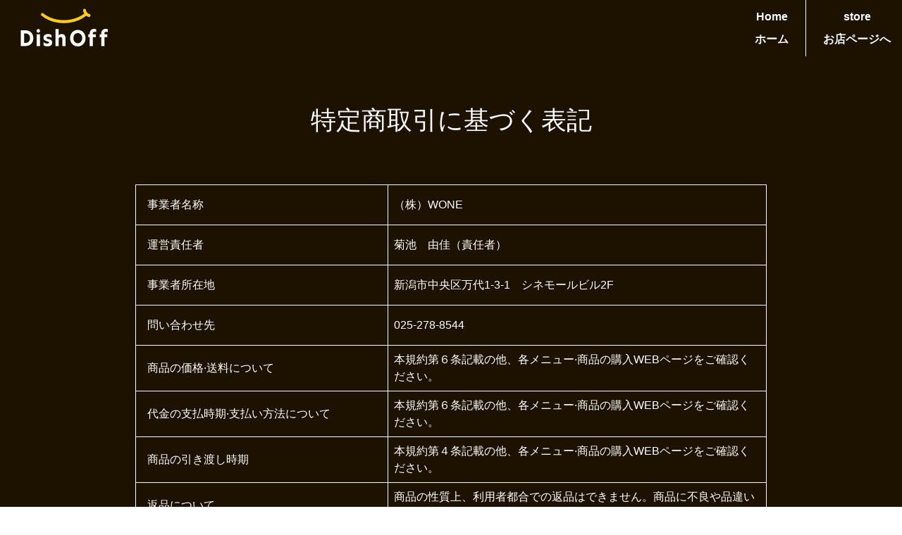

--- FILE ---
content_type: text/html
request_url: https://dish-off.net/tokushohou/8
body_size: 8913
content:
<!DOCTYPE html><html lang="ja"><head><script async="" src="https://www.googletagmanager.com/gtag/js?id=G-7JWJQ11K1C"></script><script>
            window.dataLayer = window.dataLayer || [];
            function gtag(){dataLayer.push(arguments);}
            gtag('js', new Date());
            gtag('config', 'G-7JWJQ11K1C', {
              page_path: window.location.pathname,
            });
          </script><link href="https://fonts.googleapis.com/css2?family=Parisienne&amp;display=swap" rel="stylesheet"/><meta http-equiv="x-ua-compatible" content="ie=edge"/><meta charSet="UTF-8"/><meta name="viewport" content="minimum-scale=1, initial-scale=1, width=device-width "/><link rel="shortcut icon" href="/favicon2.ico"/><title>Dish Off | お料理オフで、笑顔プラスオン</title><meta name="robots" content="noindex,nofollow"/><meta name="googlebot" content="noindex,nofollow"/><meta name="twitter:card" content="summary_large_iamge"/><meta name="twitter:site" content="@site"/><meta name="twitter:creator" content="@handle"/><meta property="fb:app_id" content="2642419699369258"/><meta property="og:url" content="https://dish-off.net"/><meta property="og:title" content="Dish Off | お料理オフで、笑顔プラスオン"/><meta property="og:image" content="https://dish-off.net/ogp.jpg"/><meta property="og:site_name" content="Dish Off | お料理オフで、笑顔プラスオン"/><link rel="canonical" href="https://dish-off.net/stores/8"/><meta name="next-head-count" content="16"/><link rel="preload" href="/_next/static/css/ac87e53973fddf36e389.css" as="style"/><link rel="stylesheet" href="/_next/static/css/ac87e53973fddf36e389.css" data-n-g=""/><noscript data-n-css=""></noscript><link rel="preload" href="/_next/static/chunks/main-8697ecfa9da8a08b5ea5.js" as="script"/><link rel="preload" href="/_next/static/chunks/webpack-27c22ebe985debb67e91.js" as="script"/><link rel="preload" href="/_next/static/chunks/framework.837f263e003a477231fb.js" as="script"/><link rel="preload" href="/_next/static/chunks/commons.39a25a5358946cd8923c.js" as="script"/><link rel="preload" href="/_next/static/chunks/a54fb77ac74de558a40615bd1a4b0122bdb80108.15bc7f14a461f45e66cf.js" as="script"/><link rel="preload" href="/_next/static/chunks/75a014338ad46bdd9c4a5a13fa5912617add21ea.842ac84054aab77683a8.js" as="script"/><link rel="preload" href="/_next/static/chunks/pages/_app-2287cf9c863870a565c1.js" as="script"/><link rel="preload" href="/_next/static/chunks/ce3e32682a1f22910b31f14a1a53820603233cb7.4677843ad6d98356ff8e.js" as="script"/><link rel="preload" href="/_next/static/chunks/7718df9d535c9b91a5de2abf63d8c61064307d1b.5a20d760155995ac82e1.js" as="script"/><link rel="preload" href="/_next/static/chunks/pages/tokushohou/%5Bid%5D-68f3ce0c30f6f983801a.js" as="script"/></head><body><script>(function() { try {
  var mode = localStorage.getItem('theme-ui-color-mode');
  if (!mode) return
  document.body.classList.add('theme-ui-' + mode);
} catch (e) {} })();</script><div id="__next"><style data-emotion-css="10bny37">body{color:var(--theme-ui-colors-text,#2d3748);background-color:var(--theme-ui-colors-background,#fff);}</style><style data-emotion-css="jnfh7d">*{box-sizing:border-box;}body{margin:0;font-family:-apple-system,BlinkMacSystemFont,"Segoe UI",Roboto,"Helvetica Neue",Arial,"Noto Sans",sans-serif,"Apple Color Emoji","Segoe UI Emoji","Segoe UI Symbol","Noto Color Emoji";line-height:1.625;font-weight:400;}</style><style data-emotion="css-global 1syi0wy">html{line-height:1.5;-webkit-text-size-adjust:100%;font-family:system-ui,sans-serif;-webkit-font-smoothing:antialiased;text-rendering:optimizeLegibility;-moz-osx-font-smoothing:grayscale;touch-action:manipulation;}body{position:relative;min-height:100%;font-feature-settings:'kern';}*,*::before,*::after{border-width:0;border-style:solid;box-sizing:border-box;}main{display:block;}hr{border-top-width:1px;box-sizing:content-box;height:0;overflow:visible;}pre,code,kbd,samp{font-family:SFMono-Regular,Menlo,Monaco,Consolas,monospace;font-size:1em;}a{background-color:transparent;color:inherit;-webkit-text-decoration:inherit;text-decoration:inherit;}abbr[title]{border-bottom:none;-webkit-text-decoration:underline;text-decoration:underline;-webkit-text-decoration:underline dotted;-webkit-text-decoration:underline dotted;text-decoration:underline dotted;}b,strong{font-weight:bold;}small{font-size:80%;}sub,sup{font-size:75%;line-height:0;position:relative;vertical-align:baseline;}sub{bottom:-0.25em;}sup{top:-0.5em;}img{border-style:none;}button,input,optgroup,select,textarea{font-family:inherit;font-size:100%;line-height:1.15;margin:0;}button,input{overflow:visible;}button,select{text-transform:none;}button::-moz-focus-inner,[type="button"]::-moz-focus-inner,[type="reset"]::-moz-focus-inner,[type="submit"]::-moz-focus-inner{border-style:none;padding:0;}fieldset{padding:0.35em 0.75em 0.625em;}legend{box-sizing:border-box;color:inherit;display:table;max-width:100%;padding:0;white-space:normal;}progress{vertical-align:baseline;}textarea{overflow:auto;}[type="checkbox"],[type="radio"]{box-sizing:border-box;padding:0;}[type="number"]::-webkit-inner-spin-button,[type="number"]::-webkit-outer-spin-button{-webkit-appearance:none!important;}input[type="number"]{-moz-appearance:textfield;}[type="search"]{-webkit-appearance:textfield;outline-offset:-2px;}[type="search"]::-webkit-search-decoration{-webkit-appearance:none!important;}::-webkit-file-upload-button{-webkit-appearance:button;font:inherit;}details{display:block;}summary{display:-webkit-box;display:-webkit-list-item;display:-ms-list-itembox;display:list-item;}template{display:none;}[hidden]{display:none!important;}body,blockquote,dl,dd,h1,h2,h3,h4,h5,h6,hr,figure,p,pre{margin:0;}button{background:transparent;padding:0;}fieldset{margin:0;padding:0;}ol,ul{margin:0;padding:0;}textarea{resize:vertical;}button,[role="button"]{cursor:pointer;}button::-moz-focus-inner{border:0!important;}table{border-collapse:collapse;}h1,h2,h3,h4,h5,h6{font-size:inherit;font-weight:inherit;}button,input,optgroup,select,textarea{padding:0;line-height:inherit;color:inherit;}img,svg,video,canvas,audio,iframe,embed,object{display:block;vertical-align:middle;}img,video{max-width:100%;height:auto;}[data-js-focus-visible] :focus:not([data-focus-visible-added]){outline:none;box-shadow:none;}select::-ms-expand{display:none;}</style><style data-emotion="css-global 1crge1k">body{font-family:-apple-system,BlinkMacSystemFont,"Segoe UI",Helvetica,Arial,sans-serif,"Apple Color Emoji","Segoe UI Emoji","Segoe UI Symbol";color:#1A202C;background:#FFFFFF;-webkit-transition:background-color 0.2s;transition:background-color 0.2s;line-height:1.5;}*::-webkit-input-placeholder{color:#A0AEC0;}*::-moz-placeholder{color:#A0AEC0;}*:-ms-input-placeholder{color:#A0AEC0;}*::placeholder{color:#A0AEC0;}*,*::before,::after{border-color:#E2E8F0;word-wrap:break-word;}</style><style data-emotion-css="14plmux">.css-14plmux{min-height:100vh;background-color:#1D1200;}</style><style data-emotion-css="1thfy4q">.css-1thfy4q{box-sizing:border-box;margin:0;min-width:0;width:100%;max-width:container;margin-left:auto;margin-right:auto;min-height:100vh;background-color:#1D1200;}</style><div class="css-1thfy4q"><style data-emotion-css="tg1p5c">.css-tg1p5c{position:-webkit-sticky;position:sticky;z-index:100;top:0;width:100%;}@media screen and (min-width:1024px){.css-tg1p5c{height:4rem;}}@media screen and (min-width:1280px){.css-tg1p5c{height:5rem;}}</style><header class="css-tg1p5c"><style data-emotion-css="q164n7">.css-q164n7{display:-webkit-box;display:-webkit-flex;display:-ms-flexbox;display:flex;background-color:#1D1200;-webkit-box-pack:justify;-webkit-justify-content:space-between;-ms-flex-pack:justify;justify-content:space-between;font-size:0.1rem;-webkit-flex-direction:column;-ms-flex-direction:column;flex-direction:column;height:100%;max-height:80px;}@media screen and (min-width:640px){.css-q164n7{font-size:0.725rem;-webkit-flex-direction:row;-ms-flex-direction:row;flex-direction:row;}}@media screen and (min-width:768px){.css-q164n7{font-size:0.875rem;}}</style><style data-emotion-css="1g8xrvh">.css-1g8xrvh{box-sizing:border-box;margin:0;min-width:0;display:-webkit-box;display:-webkit-flex;display:-ms-flexbox;display:flex;background-color:#1D1200;-webkit-box-pack:justify;-webkit-justify-content:space-between;-ms-flex-pack:justify;justify-content:space-between;font-size:0.1rem;-webkit-flex-direction:column;-ms-flex-direction:column;flex-direction:column;height:100%;max-height:80px;}@media screen and (min-width:640px){.css-1g8xrvh{font-size:0.725rem;-webkit-flex-direction:row;-ms-flex-direction:row;flex-direction:row;}}@media screen and (min-width:768px){.css-1g8xrvh{font-size:0.875rem;}}</style><div class="css-1g8xrvh"><style data-emotion-css="1n34by5">.css-1n34by5{width:100%;height:auto;text-align:center;}@media screen and (min-width:640px){.css-1n34by5{width:50%;text-align:start;}}@media screen and (min-width:768px){.css-1n34by5{width:33.333333%;}}@media screen and (min-width:1024px){.css-1n34by5{width:50%;}}</style><style data-emotion-css="1hp22zi">.css-1hp22zi{display:-webkit-box;display:-webkit-flex;display:-ms-flexbox;display:flex;-webkit-align-items:center;-webkit-box-align:center;-ms-flex-align:center;align-items:center;width:100%;height:auto;text-align:center;}@media screen and (min-width:640px){.css-1hp22zi{width:50%;text-align:start;}}@media screen and (min-width:768px){.css-1hp22zi{width:33.333333%;}}@media screen and (min-width:1024px){.css-1hp22zi{width:50%;}}</style><style data-emotion-css="m99twb">.css-m99twb{box-sizing:border-box;margin:0;min-width:0;display:-webkit-box;display:-webkit-flex;display:-ms-flexbox;display:flex;-webkit-align-items:center;-webkit-box-align:center;-ms-flex-align:center;align-items:center;width:100%;height:auto;text-align:center;}@media screen and (min-width:640px){.css-m99twb{width:50%;text-align:start;}}@media screen and (min-width:768px){.css-m99twb{width:33.333333%;}}@media screen and (min-width:1024px){.css-m99twb{width:50%;}}</style><div class="css-m99twb" href="/"><style data-emotion-css="191n0n2">.css-191n0n2{text-align:center;height:2.5rem;margin-left:auto;margin-right:auto;margin-top:auto;margin-bottom:auto;display:inline-block;}@media screen and (min-width:640px){.css-191n0n2{text-align:start;height:3.5rem;margin-left:0.5rem;margin-right:0.5rem;margin-top:0.5rem;margin-bottom:0.5rem;padding-left:0.25rem;padding-right:0.25rem;}}@media screen and (min-width:768px){.css-191n0n2{margin-left:0.5rem;margin-right:0.5rem;margin-top:0.5rem;margin-bottom:0.5rem;padding-left:0.25rem;padding-right:0.25rem;}}@media screen and (min-width:1024px){.css-191n0n2{height:4rem;margin-left:1rem;margin-right:1rem;margin-top:1rem;margin-bottom:1rem;padding-left:0.25rem;padding-right:0.25rem;}}@media screen and (min-width:1280px){.css-191n0n2{height:4.5rem;}}.css-191n0n2:hover{color:var(--theme-ui-colors-gray-4,#cbd5e0);cursor:pointer;}</style><svg class="css-191n0n2" clip-rule="evenodd" fill-rule="evenodd" stroke-linejoin="round" stroke-miterlimit="2" viewBox="0 0 96 48" xmlns="http://www.w3.org/2000/svg"><g fill-rule="nonzero"><g fill="#fff"><path d="M9.418 37.983h1.214c2.637 0 4.439-1.626 4.439-4.495 0-2.907-1.802-4.512-4.439-4.512H9.418zm8.783-4.514c0 4.514-3.148 7.481-7.702 7.481H6.326V25.987h4.173c4.611 0 7.702 2.989 7.702 7.482M21.41 29.838h3.034V40.95H21.41zm-.152-3.269c0-.963.721-1.725 1.67-1.725.91 0 1.65.762 1.65 1.725 0 .982-.74 1.745-1.65 1.745-.949 0-1.67-.763-1.67-1.745M35.354 30.42v2.727c-.741-.541-2.011-.982-3.206-.982-.949 0-1.48.341-1.48.883 0 .601.608.842 1.801 1.183 1.727.441 3.566 1.063 3.566 3.409 0 2.187-1.63 3.591-4.476 3.591-1.518 0-2.825-.402-3.755-1.044V37.24c.891.762 2.086 1.383 3.623 1.383 1.062 0 1.668-.36 1.668-.962 0-.682-.758-.902-2.123-1.304-1.669-.502-3.225-1.224-3.225-3.25 0-2.045 1.574-3.55 4.287-3.55 1.233 0 2.503.321 3.32.863M42.165 30.922h.019c.588-.783 1.613-1.365 2.807-1.365 2.258 0 3.7 1.424 3.7 3.972v7.421h-3.036v-6.518c0-1.365-.55-1.986-1.668-1.986-1.024 0-1.822.682-1.822 1.866v6.638H39.13V24.844h3.035zM64.438 33.469c0-3.068-2.03-4.814-4.153-4.814-2.164 0-4.194 1.746-4.194 4.814 0 3.089 2.03 4.834 4.194 4.834 2.123 0 4.153-1.766 4.153-4.834m-11.476 0c0-4.533 3.186-7.823 7.323-7.823 4.134 0 7.283 3.29 7.283 7.823s-3.149 7.822-7.283 7.822c-4.156 0-7.323-3.27-7.323-7.822M71.535 32.485h-1.441v-2.647h1.441v-1.122c0-2.087 1.441-4.053 4.136-4.053.72 0 1.328.121 2.01.341v2.689a4.984 4.984 0 0 0-1.479-.241c-1.101 0-1.67.461-1.67 1.524v.862h2.77v2.647h-2.731v8.465h-3.036zM82.464 32.485h-1.442v-2.647h1.442v-1.122c0-2.087 1.441-4.053 4.135-4.053.721 0 1.329.121 2.01.341v2.689a4.978 4.978 0 0 0-1.479-.241c-1.1 0-1.669.461-1.669 1.524v.862h2.77v2.647H85.5v8.465h-3.036z"></path></g><path d="M70.928 13.421c-.081 0-.164-.008-.247-.024-1.302-.253-2.47-.986-3.572-2.241-1.101-1.256-1.704-2.543-1.845-3.935-.08-.79.462-1.5 1.209-1.584.751-.084 1.418.488 1.498 1.279.078.772.428 1.477 1.134 2.282.708.805 1.345 1.228 2.067 1.368.74.143 1.23.894 1.094 1.675-.12.694-.693 1.18-1.338 1.18" fill="#fbc92c"></path><path d="M47.123 19.268c-7.982 0-15.492-2.504-21.147-7.05-.56-.45-.702-1.346-.318-2.001s1.149-.822 1.709-.372c5.25 4.22 12.266 6.544 19.756 6.544s14.506-2.324 19.756-6.544c.561-.45 1.326-.283 1.71.372s.242 1.551-.318 2.001c-5.656 4.546-13.166 7.05-21.148 7.05" fill="#fbc92c"></path></g></svg></div><style data-emotion-css="i0atrm">.css-i0atrm{width:100%;}@media screen and (min-width:640px){.css-i0atrm{width:50%;}}@media screen and (min-width:768px){.css-i0atrm{width:33.333333%;}}</style><style data-emotion-css="13lm6ha">.css-13lm6ha{-webkit-box-pack:justify;-webkit-justify-content:space-between;-ms-flex-pack:justify;justify-content:space-between;width:100%;}@media screen and (min-width:768px){.css-13lm6ha{-webkit-box-pack:center;-webkit-justify-content:center;-ms-flex-pack:center;justify-content:center;}}@media screen and (min-width:1024px){.css-13lm6ha{-webkit-box-pack:end;-webkit-justify-content:flex-end;-ms-flex-pack:end;justify-content:flex-end;}}@media screen and (min-width:640px){.css-13lm6ha{width:50%;}}@media screen and (min-width:768px){.css-13lm6ha{width:33.333333%;}}</style><style data-emotion="css 1p1m4ay">.css-1p1m4ay{display:-webkit-box;display:-webkit-flex;display:-ms-flexbox;display:flex;-webkit-align-items:center;-webkit-box-align:center;-ms-flex-align:center;align-items:center;-webkit-flex-direction:row;-ms-flex-direction:row;flex-direction:row;}</style><div class="chakra-stack css-13lm6ha css-1p1m4ay"><style data-emotion-css="y3ez7o">.css-y3ez7o{width:25%;}@media screen and (min-width:640px){.css-y3ez7o{width:25%;}}@media screen and (min-width:768px){.css-y3ez7o{width:50%;}}@media screen and (min-width:1024px){.css-y3ez7o{width:unset;}}.css-y3ez7o:hover{color:var(--theme-ui-colors-gray-4,#cbd5e0);cursor:pointer;}</style><style data-emotion-css="lqcuf8">.css-lqcuf8{display:-webkit-box;display:-webkit-flex;display:-ms-flexbox;display:flex;-webkit-flex-direction:column;-ms-flex-direction:column;flex-direction:column;-webkit-box-pack:center;-webkit-justify-content:center;-ms-flex-pack:center;justify-content:center;-webkit-align-items:center;-webkit-box-align:center;-ms-flex-align:center;align-items:center;white-space:nowrap;line-height:2;-webkit-box-flex:1;-webkit-flex-grow:1;-ms-flex-positive:1;flex-grow:1;position:relative;font-weight:700;color:var(--theme-ui-colors-gray-1,#f7fafc);font-size:0.7rem;padding-left:auto;padding-right:auto;width:25%;}@media screen and (min-width:640px){.css-lqcuf8{-webkit-box-flex:unset;-webkit-flex-grow:unset;-ms-flex-positive:unset;flex-grow:unset;margin-left:1rem;margin-right:1rem;font-size:0.8rem;}}@media screen and (min-width:768px){.css-lqcuf8{font-size:0.875rem;}}@media screen and (min-width:1024px){.css-lqcuf8{-webkit-align-items:end;-webkit-box-align:end;-ms-flex-align:end;align-items:end;}}@media screen and (min-width:1280px){.css-lqcuf8{font-size:1rem;}}.css-lqcuf8 + div:before{content:'';position:absolute;top:50%;left:0;width:0.05rem;height:2.25rem;webkit-transform:translateY(-50%);-ms-transform:translateY(-50%);-webkit-transform:translateY(-50%);-ms-transform:translateY(-50%);transform:translateY(-50%);background-color:var(--theme-ui-colors-gray-4,#cbd5e0);border-radius:2px;}@media screen and (min-width:640px){.css-lqcuf8 + div:before{height:2.6rem;}}@media screen and (min-width:768px){.css-lqcuf8 + div:before{height:2.6rem;}}@media screen and (min-width:1024px){.css-lqcuf8 + div:before{left:-1.0rem;height:3.5rem;}}@media screen and (min-width:1280px){.css-lqcuf8 + div:before{width:0.2rem;height:4.2rem;}}@media screen and (min-width:640px){.css-lqcuf8{width:25%;}}@media screen and (min-width:768px){.css-lqcuf8{width:50%;}}@media screen and (min-width:1024px){.css-lqcuf8{width:unset;}}.css-lqcuf8:hover{color:var(--theme-ui-colors-gray-4,#cbd5e0);cursor:pointer;}</style><style data-emotion-css="1hu8f8c">.css-1hu8f8c{box-sizing:border-box;margin:0;min-width:0;display:-webkit-box;display:-webkit-flex;display:-ms-flexbox;display:flex;-webkit-flex-direction:column;-ms-flex-direction:column;flex-direction:column;-webkit-box-pack:center;-webkit-justify-content:center;-ms-flex-pack:center;justify-content:center;-webkit-align-items:center;-webkit-box-align:center;-ms-flex-align:center;align-items:center;white-space:nowrap;line-height:2;-webkit-box-flex:1;-webkit-flex-grow:1;-ms-flex-positive:1;flex-grow:1;position:relative;font-weight:700;color:var(--theme-ui-colors-gray-1,#f7fafc);font-size:0.7rem;padding-left:auto;padding-right:auto;width:25%;}@media screen and (min-width:640px){.css-1hu8f8c{-webkit-box-flex:unset;-webkit-flex-grow:unset;-ms-flex-positive:unset;flex-grow:unset;margin-left:1rem;margin-right:1rem;font-size:0.8rem;}}@media screen and (min-width:768px){.css-1hu8f8c{font-size:0.875rem;}}@media screen and (min-width:1024px){.css-1hu8f8c{-webkit-align-items:end;-webkit-box-align:end;-ms-flex-align:end;align-items:end;}}@media screen and (min-width:1280px){.css-1hu8f8c{font-size:1rem;}}.css-1hu8f8c + div:before{content:'';position:absolute;top:50%;left:0;width:0.05rem;height:2.25rem;webkit-transform:translateY(-50%);-ms-transform:translateY(-50%);-webkit-transform:translateY(-50%);-ms-transform:translateY(-50%);transform:translateY(-50%);background-color:var(--theme-ui-colors-gray-4,#cbd5e0);border-radius:2px;}@media screen and (min-width:640px){.css-1hu8f8c + div:before{height:2.6rem;}}@media screen and (min-width:768px){.css-1hu8f8c + div:before{height:2.6rem;}}@media screen and (min-width:1024px){.css-1hu8f8c + div:before{left:-1.0rem;height:3.5rem;}}@media screen and (min-width:1280px){.css-1hu8f8c + div:before{width:0.2rem;height:4.2rem;}}@media screen and (min-width:640px){.css-1hu8f8c{width:25%;}}@media screen and (min-width:768px){.css-1hu8f8c{width:50%;}}@media screen and (min-width:1024px){.css-1hu8f8c{width:unset;}}.css-1hu8f8c:hover{color:var(--theme-ui-colors-gray-4,#cbd5e0);cursor:pointer;}</style><div class="css-1hu8f8c"><style data-emotion-css="xi606m">.css-xi606m{text-align:center;}</style><style data-emotion-css="1lx7oj">.css-1lx7oj{box-sizing:border-box;margin:0;min-width:0;text-align:center;}</style><div class="css-1lx7oj"><style data-emotion-css="18myey2">.css-18myey2{font-family:'Noto Sans JP',sans-serif;}</style><style data-emotion-css="1oov3e7">.css-1oov3e7{box-sizing:border-box;margin:0;min-width:0;font-family:'Noto Sans JP',sans-serif;}</style><div class="css-1oov3e7">Home</div><div class="css-1oov3e7">ホーム</div></div></div><style data-emotion="css 1al0add">.css-1al0add{border-width:0;-webkit-align-self:stretch;-ms-flex-item-align:stretch;align-self:stretch;border-color:#EDF2F7;width:auto;height:auto;}.css-1al0add{margin-left:0.5rem;margin-right:0.5rem;margin-top:0;margin-bottom:0;border-left-width:1px;border-bottom-width:0;}</style><div class="chakra-stack__divider css-1al0add"></div><div class="css-1hu8f8c"><div class="css-1lx7oj"><div class="css-1oov3e7">store</div><div class="css-1oov3e7">お店ページへ</div></div></div></div></div></header><style data-emotion-css="fcf8xp">.css-fcf8xp{padding-top:2rem;padding-bottom:2rem;background-color:#1D1200;color:var(--theme-ui-colors-white,#fff);}@media screen and (min-width:640px){.css-fcf8xp{padding-top:4rem;padding-bottom:4rem;}}</style><main class="css-fcf8xp"><style data-emotion-css="15i980t">.css-15i980t{font-size:1.5rem;font-family:Georgia,Cambria,"Times New Roman",Times,serif;text-align:center;margin-bottom:1rem;color:var(--theme-ui-colors-white,#fff);}@media screen and (min-width:640px){.css-15i980t{font-size:2.25rem;margin-bottom:2rem;}}@media screen and (min-width:768px){.css-15i980t{font-size:3rem;margin-bottom:2rem;}}@media screen and (min-width:1024px){.css-15i980t{margin-bottom:4rem;}}@media screen and (min-width:1280px){.css-15i980t{font-size:2.25rem;margin-bottom:4rem;}}</style><h1 class="chakra-text css-15i980t css-0">特定商取引に基づく表記</h1><style data-emotion-css="1v4xejv">.css-1v4xejv{width:20rem;margin-left:auto;margin-right:auto;font-size:0.875rem;color:var(--theme-ui-colors-white,#fff);}@media screen and (min-width:640px){.css-1v4xejv{width:32rem;font-size:0.875rem;}}@media screen and (min-width:768px){.css-1v4xejv{width:36rem;font-size:0.875rem;}}@media screen and (min-width:1024px){.css-1v4xejv{width:48rem;font-size:1rem;}}@media screen and (min-width:1280px){.css-1v4xejv{width:56rem;font-size:1rem;}}</style><section class="css-1v4xejv"><table><style data-emotion-css="8atqhb">.css-8atqhb{width:100%;}</style><tr class="css-8atqhb"><style data-emotion-css="wcfifk">.css-wcfifk{width:40%;padding:1rem;border:solid 1px;}</style><td class="css-wcfifk">事業者名称</td><style data-emotion-css="1q6juzo">.css-1q6juzo{width:60%;padding:0.5rem;border:solid 1px;}</style><td class="css-1q6juzo">（株）WONE</td></tr><tr class="css-8atqhb"><td class="css-wcfifk">運営責任者</td><td class="css-1q6juzo">菊池　由佳（責任者）</td></tr><tr class="css-8atqhb"><td class="css-wcfifk">事業者所在地</td><td class="css-1q6juzo">新潟市中央区万代1-3-1　シネモールビル2F</td></tr><tr class="css-8atqhb"><td class="css-wcfifk">問い合わせ先</td><td class="css-1q6juzo">025-278-8544</td></tr><tr class="css-8atqhb"><td class="css-wcfifk">商品の価格·送料について</td><td class="css-1q6juzo">本規約第６条記載の他、各メニュー·商品の購入WEBページをご確認ください。</td></tr><tr class="css-8atqhb"><td class="css-wcfifk">代金の支払時期·支払い方法について</td><td class="css-1q6juzo">本規約第６条記載の他、各メニュー·商品の購入WEBページをご確認ください。</td></tr><tr class="css-8atqhb"><td class="css-wcfifk">商品の引き渡し時期</td><td class="css-1q6juzo">本規約第４条記載の他、各メニュー·商品の購入WEBページをご確認ください。</td></tr><tr class="css-8atqhb"><td class="css-wcfifk">返品について</td><td class="css-1q6juzo">商品の性質上、利用者都合での返品はできません。商品に不良や品違いがあった場合には、商品到着当日中に、加盟店にご連絡ください。</td></tr></table></section></main><style data-emotion-css="18g6gd2">.css-18g6gd2{width:100%;}@media screen and (min-width:768px){.css-18g6gd2{position:absolute;bottom:0;}}</style><style data-emotion-css="jghjs4">.css-jghjs4{text-align:center;background-color:#1D1200;width:100%;}@media screen and (min-width:768px){.css-jghjs4{position:absolute;bottom:0;}}</style><footer class="css-jghjs4"><style data-emotion-css="txu928">.css-txu928{color:var(--theme-ui-colors-white,#fff);}</style><style data-emotion-css="i4y4rt">.css-i4y4rt{font-family:'Noto Sans JP',sans-serif;color:var(--theme-ui-colors-white,#fff);}</style><style data-emotion-css="k28dvb">.css-k28dvb{box-sizing:border-box;margin:0;min-width:0;font-family:'Noto Sans JP',sans-serif;color:var(--theme-ui-colors-white,#fff);}</style><div class="css-k28dvb"><style data-emotion-css="17dzk3x">.css-17dzk3x{color:var(--theme-ui-colors-white,#fff);-webkit-text-decoration-line:none;text-decoration-line:none;}.css-17dzk3x:hover{color:var(--theme-ui-colors-gray-4,#cbd5e0);}</style><a href="https://snowhite.co.jp/" class="css-17dzk3x">運営会社</a>、<style data-emotion-css="dpeve6">.css-dpeve6{color:var(--theme-ui-colors-white,#fff);-webkit-text-decoration-line:none;text-decoration-line:none;cursor:pointer;}.css-dpeve6:hover{color:var(--theme-ui-colors-gray-4,#cbd5e0);}</style><span class="css-dpeve6">利用規約</span>、<span class="css-dpeve6">プライバシーポリシー</span></div><small class="css-txu928">© 2021 SNOWHITE Corp. All Rights Reserved.</small></footer></div></div><script id="__NEXT_DATA__" type="application/json">{"props":{"pageProps":{"store":{"id":8,"name":"MR.\u0026MRS. CAFE","comment":"「健康と美容」をテーマに、厳選食材を使用し栄養バランスに配慮しながらも美味しさを追求したDELIが楽しめるカフェ。","nearest":"11:30〜20:00","holiday":"年末年始","genre":"洋食、イタリアン","tel":"025-288-5066","images":["img202103week3/top.jpg","img202103week3/slider1.jpg","img202103week3/slider2.jpg","img202103week3/slider3.jpg","img202103week3/slider4.jpg"],"countermeasures":["店内や設備等の消毒・除菌・清掃","お客様の入れ替わり都度の消毒","スタッフのマスク着用","スタッフの検温を実施","スタッフの手洗い・消毒・うがい","除菌・消毒液の設置","店内換気の実施","入店人数や席間隔の調整","お会計時のコイントレイの利用","体調不良のお客様の入店お断り","食事中以外のマスク着用のお願い"],"facilities":["座席 58席","カウンター：あり","駐車場：なし（近隣にコインパーキングあり）","全席禁煙"],"postalCode":"950―0088","address":"新潟市中央区万代1-3-1　シネモールビル２F","mapUrl":"https://www.google.com/maps/embed?pb=!1m18!1m12!1m3!1d3147.60493184277!2d139.05457891565501!3d37.91629601177685!2m3!1f0!2f0!3f0!3m2!1i1024!2i768!4f13.1!3m3!1m2!1s0x5ff4c992007e6dd1%3A0x1277c8a0aa304fc9!2sMR.%26MRS.CAFE!5e0!3m2!1sja!2sjp!4v1613308910444!5m2!1sja!2sjp","deliveryPeriod":"3/15-3/21","mainDish":"十五穀米","sideDish":"ハニーレモンチキン、明太ポテマヨサラダ、ミラノ風マカロニグラタン、日替わりお魚のメインディッシュ、Green curry ココナッツマリネ、日替わりサラダデリ","soup":"オニオンコンソメスープ","chargeOf":{"week":"3","month":"3"},"tags":[],"meta":{"title":"......","description":"..........","images":".......jpg"},"instagram":{"url":"https://www.instagram.com/mrmrscafe/","instaWindow":["\u003cdiv class=\"iswd-base\" data-iswd='{\"username\":\"mrmrscafe\",\"width\":\"\",\"followIcon\":false,\"orders\":[]}'\u003e\u003c/div\u003e\u003cscript src=\"https://insta-window-tool.web.app/pro/v3/main.js\"\u003e\u003c/script\u003e"]},"tokushohou":{"name":"（株）WONE","person":"菊池　由佳（責任者）","place":"新潟市中央区万代1-3-1　シネモールビル2F","inquiry":"025-278-8544"}}},"__N_SSG":true},"page":"/tokushohou/[id]","query":{"id":"8"},"buildId":"56Z7R51bsQ4gfH9KVH8xd","nextExport":false,"isFallback":false,"gsp":true}</script><script nomodule="" src="/_next/static/chunks/polyfills-76ba6bb0b9fcea1f880f.js"></script><script src="/_next/static/chunks/main-8697ecfa9da8a08b5ea5.js" async=""></script><script src="/_next/static/chunks/webpack-27c22ebe985debb67e91.js" async=""></script><script src="/_next/static/chunks/framework.837f263e003a477231fb.js" async=""></script><script src="/_next/static/chunks/commons.39a25a5358946cd8923c.js" async=""></script><script src="/_next/static/chunks/a54fb77ac74de558a40615bd1a4b0122bdb80108.15bc7f14a461f45e66cf.js" async=""></script><script src="/_next/static/chunks/75a014338ad46bdd9c4a5a13fa5912617add21ea.842ac84054aab77683a8.js" async=""></script><script src="/_next/static/chunks/pages/_app-2287cf9c863870a565c1.js" async=""></script><script src="/_next/static/chunks/ce3e32682a1f22910b31f14a1a53820603233cb7.4677843ad6d98356ff8e.js" async=""></script><script src="/_next/static/chunks/7718df9d535c9b91a5de2abf63d8c61064307d1b.5a20d760155995ac82e1.js" async=""></script><script src="/_next/static/chunks/pages/tokushohou/%5Bid%5D-68f3ce0c30f6f983801a.js" async=""></script><script src="/_next/static/56Z7R51bsQ4gfH9KVH8xd/_buildManifest.js" async=""></script><script src="/_next/static/56Z7R51bsQ4gfH9KVH8xd/_ssgManifest.js" async=""></script></body></html>

--- FILE ---
content_type: application/javascript
request_url: https://dish-off.net/_next/static/chunks/pages/stores/%5Bid%5D-8f91bdb1de5842fda40c.js
body_size: 4241
content:
_N_E=(window.webpackJsonp_N_E=window.webpackJsonp_N_E||[]).push([[21],{KTp2:function(e,t,r){(window.__NEXT_P=window.__NEXT_P||[]).push(["/stores/[id]",function(){return r("XlDr")}])},XlDr:function(e,t,r){"use strict";r.r(t),r.d(t,"__N_SSG",(function(){return oe}));var c=r("rePB"),n=r("nKUr"),o=r("q1tI"),a=r.n(o),i=r("9ixD"),l=r("8Kt/"),s=r.n(l),b=r("Ff2n"),u=r("2A+t"),O=r("izhR"),p=r("v7Hm"),m=r("IvNt"),j=r("YFqc"),f=r.n(j),d=r("5OJm");function y(e,t){var r=Object.keys(e);if(Object.getOwnPropertySymbols){var c=Object.getOwnPropertySymbols(e);t&&(c=c.filter((function(t){return Object.getOwnPropertyDescriptor(e,t).enumerable}))),r.push.apply(r,c)}return r}var g=function(e){var t=e.id,r=Object(b.a)(e,["id"]);return Object(u.c)("footer",function(e){for(var t=1;t<arguments.length;t++){var r=null!=arguments[t]?arguments[t]:{};t%2?y(Object(r),!0).forEach((function(t){Object(c.a)(e,t,r[t])})):Object.getOwnPropertyDescriptors?Object.defineProperties(e,Object.getOwnPropertyDescriptors(r)):y(Object(r)).forEach((function(t){Object.defineProperty(e,t,Object.getOwnPropertyDescriptor(r,t))}))}return e}({sx:{textAlign:"center"}},r),Object(u.c)(d.a,null,Object(u.c)("a",{href:"https://snowhite.co.jp/",sx:{textDecorationLine:"none","&:hover":{color:"gray.4"}}},"\u904b\u55b6\u4f1a\u793e"),"\u3001",Object(u.c)(f.a,{href:"/terms"},Object(u.c)("span",{sx:{textDecorationLine:"none",cursor:"pointer","&:hover":{color:"gray.4"}}},"\u5229\u7528\u898f\u7d04")),"\u3001",Object(u.c)(f.a,{href:"/privacy-policy"},Object(u.c)("span",{sx:{textDecorationLine:"none",cursor:"pointer","&:hover":{color:"gray.4"}}},"\u30d7\u30e9\u30a4\u30d0\u30b7\u30fc\u30dd\u30ea\u30b7\u30fc")),"\u3001",Object(u.c)(f.a,{href:"/tokushohou/".concat(t)},Object(u.c)("span",{sx:{textDecorationLine:"none",cursor:"pointer","&:hover":{color:"gray.4"}}},"\u7279\u5b9a\u5546\u53d6\u5f15\u306b\u57fa\u3065\u304f\u8868\u8a18"))),Object(u.c)("small",null,"\xa9 2021 SNOWHITE Corp. All Rights Reserved."))},h=r("bTu8"),x=r("Xchd"),w=r("0Xqd"),v=r("42op"),P=r("xqva"),D=r("Ndxo");function S(e,t){var r=Object.keys(e);if(Object.getOwnPropertySymbols){var c=Object.getOwnPropertySymbols(e);t&&(c=c.filter((function(t){return Object.getOwnPropertyDescriptor(e,t).enumerable}))),r.push.apply(r,c)}return r}h.a.use([x.a,w.a,v.a]);var z=function(e){var t=e.images,r=Object(b.a)(e,["images"]);return Object(u.c)(p.a,function(e){for(var t=1;t<arguments.length;t++){var r=null!=arguments[t]?arguments[t]:{};t%2?S(Object(r),!0).forEach((function(t){Object(c.a)(e,t,r[t])})):Object.getOwnPropertyDescriptors?Object.defineProperties(e,Object.getOwnPropertyDescriptors(r)):S(Object(r)).forEach((function(t){Object.defineProperty(e,t,Object.getOwnPropertyDescriptor(r,t))}))}return e}({as:"section"},r),Object(u.c)(P.a,{spaceBetween:0,slidesPerView:1},Object(u.c)(D.a,{key:t[0]},Object(u.c)(O.d,{className:"lazyload",sx:{"&.lazyloaded":{backgroundImage:"url(/".concat(t[0],")")},width:"100%",height:0,paddingTop:["66.666667%",null,null,"calc(100vh - 80px)"],backgroundRepeat:"no-repeat",backgroundSize:["100% auto",null,null,"cover"],position:"relative",filter:"brightness(80%)",backgroundPosition:"center center"}}))))},k=r("rGDf"),E=r("MAJE"),L=r("tofy"),I=r("wZsY"),C=r("6J02"),_=r("wCIg"),N=r("YIRC"),A=r("vG+z"),F=r("sKyC"),T=r("pr4h"),W=r("oSKe");function K(){return(K=Object.assign||function(e){for(var t=1;t<arguments.length;t++){var r=arguments[t];for(var c in r)Object.prototype.hasOwnProperty.call(r,c)&&(e[c]=r[c])}return e}).apply(this,arguments)}function M(e){var{viewBox:t="0 0 24 24",d:r,path:c,displayName:n,defaultProps:a={}}=e,i=Object(F.a)((e,n)=>o.createElement(W.a,K({ref:n,viewBox:t},a,e),null!=c?c:o.createElement("path",{fill:"currentColor",d:r})));return T.a&&(i.displayName=n),i}var Z=M({displayName:"CalendarIcon",viewBox:"0 0 14 14",d:"M10.8889,5.5 L3.11111,5.5 L3.11111,7.05556 L10.8889,7.05556 L10.8889,5.5 Z M12.4444,1.05556 L11.6667,1.05556 L11.6667,0 L10.1111,0 L10.1111,1.05556 L3.88889,1.05556 L3.88889,0 L2.33333,0 L2.33333,1.05556 L1.55556,1.05556 C0.692222,1.05556 0.00777777,1.75556 0.00777777,2.61111 L0,12.5 C0,13.3556 0.692222,14 1.55556,14 L12.4444,14 C13.3,14 14,13.3556 14,12.5 L14,2.61111 C14,1.75556 13.3,1.05556 12.4444,1.05556 Z M12.4444,12.5 L1.55556,12.5 L1.55556,3.94444 L12.4444,3.94444 L12.4444,12.5 Z M8.55556,8.61111 L3.11111,8.61111 L3.11111,10.1667 L8.55556,10.1667 L8.55556,8.61111 Z"}),B=r("wHSu"),H=r("IP2g"),R=r("jN7K");function U(e,t){var r=Object.keys(e);if(Object.getOwnPropertySymbols){var c=Object.getOwnPropertySymbols(e);t&&(c=c.filter((function(t){return Object.getOwnPropertyDescriptor(e,t).enumerable}))),r.push.apply(r,c)}return r}h.a.use([w.a,v.a]);var X=function(e){var t=e.name,r=e.comment,n=e.images,o=e.nearest,a=e.genre,i=e.tel,l=e.holiday,s=Object(b.a)(e,["name","comment","images","nearest","genre","tel","holiday"]);return Object(u.c)(p.a,function(e){for(var t=1;t<arguments.length;t++){var r=null!=arguments[t]?arguments[t]:{};t%2?U(Object(r),!0).forEach((function(t){Object(c.a)(e,t,r[t])})):Object.getOwnPropertyDescriptors?Object.defineProperties(e,Object.getOwnPropertyDescriptors(r)):U(Object(r)).forEach((function(t){Object.defineProperty(e,t,Object.getOwnPropertyDescriptor(r,t))}))}return e}({as:"section"},s),Object(u.c)(p.a,{position:"relative",zIndex:2,pt:["5rem"],mb:["2rem"]},Object(u.c)(k.a,{as:"h1",color:"gray.700",textAlign:"center",fontSize:["2rem","3rem"],zIndex:5},t),Object(u.c)(E.a,{fontFamily:"'Parisienne', cursive",position:"absolute",top:"40%",left:"50%",transform:"translate(-50%, -50%)",fontSize:["4rem","6rem"],color:"gray.300",zIndex:-1},"Store")),Object(u.c)(E.a,{fontFamily:"serif",sx:{fontSize:["0.8rem",0,0,1,2],color:"black",my:[3,3,3,4,5],width:["xs","lg","lg","xl"],mx:["auto"],textAlign:"start",lineHeight:[2],zIndex:2}},"".concat(r)),Object(u.c)(L.a,{flexDirection:["column-reverse","row"],p:["0.75rem"],border:["solid 2px #FE9900"],backgroundColor:"white"},Object(u.c)(L.a,{flexDirection:"column",sx:{width:["98%","52%"],mx:"auto"}},Object(u.c)(p.a,{mx:["auto"]},Object(u.c)(E.a,{sx:{fontSize:["1.2rem","1.5rem",null,4],fontWeight:["bold"],lineHeight:[1],mb:[2,2,null,null],mt:[2,""]}},"".concat(t))),Object(u.c)(I.a,{spacing:[3,4,4,5],fontSize:["0.75rem","0.75rem",null,"1.0rem"],mt:["0.5rem"]},Object(u.c)(C.a,{spacing:[3,3,3,5],sx:{textIndent:["-4rem",null,null,"-5rem"],pl:["4rem",null,null,"5rem"]}},Object(u.c)(C.c,null,Object(u.c)(C.b,{as:Z}),"\u55b6\u696d\u65e5: ","".concat(o)),Object(u.c)(C.c,null,Object(u.c)(C.b,{as:Z}),"\u5b9a\u4f11\u65e5: ","".concat(l)),Object(u.c)(C.c,null,Object(u.c)(H.a,{icon:B.a}),"\u30b8\u30e3\u30f3\u30eb: ","".concat(a)))),Object(u.c)(_.a,null),Object(u.c)("a",{href:"tel:".concat(i)},Object(u.c)(R.a,{text:"\u304a\u5e97\u306b\u96fb\u8a71\u3059\u308b",sx:{fontSize:["1rem",0,null,2],whiteSpace:"nowrap",borderWidth:["1px","2px"],borderStyle:["solid"],borderColor:"#FE9900",width:["64","95%"],mx:"auto",height:["8","1.75rem",null,"2.25rem"],py:[1,1,null,0],borderRadius:"0",backgroundColor:"#FE9900",color:"white",fontWeight:"bold",mt:[2,1],boxShadow:["4px 4px 4px black"],"&:hover":{borderColor:"#808080",backgroundColor:"#808080"}}}))),Object(u.c)(_.a,{sx:{display:["none","block"]}}),Object(u.c)(P.a,{slidesPerView:1,autoplay:{delay:5e3},loop:!0,effect:"fade",sx:{width:["100%","45%"],height:["auto"],mx:"auto",my:"auto"}},n.map((function(e,t){return 0!==t&&Object(u.c)(D.a,{key:e},Object(u.c)(N.a,{ratio:4/3,sx:{width:["100%"]}},Object(u.c)(A.a,{className:"lazyload","data-src":"/".concat(e),loading:"lazy"})))})))))};function q(e,t){var r=Object.keys(e);if(Object.getOwnPropertySymbols){var c=Object.getOwnPropertySymbols(e);t&&(c=c.filter((function(t){return Object.getOwnPropertyDescriptor(e,t).enumerable}))),r.push.apply(r,c)}return r}var J=function(e){var t=e.instagram,r=Object(b.a)(e,["instagram"]);return Object(o.useEffect)((function(){var e=document.createElement("script");e.type="text/javascript",e.setAttribute("src","https://cdn.jsdelivr.net/gh/akinov/insta_window@v3.8.0/dist/pro.js"),e.setAttribute("defer","true"),document.head.appendChild(e)}),[]),Object(u.c)(p.a,function(e){for(var t=1;t<arguments.length;t++){var r=null!=arguments[t]?arguments[t]:{};t%2?q(Object(r),!0).forEach((function(t){Object(c.a)(e,t,r[t])})):Object.getOwnPropertyDescriptors?Object.defineProperties(e,Object.getOwnPropertyDescriptors(r)):q(Object(r)).forEach((function(t){Object.defineProperty(e,t,Object.getOwnPropertyDescriptor(r,t))}))}return e}({as:"section"},r),Object(u.c)(p.a,{position:"relative",zIndex:2,pt:["5rem"],mb:["2rem"]},Object(u.c)(k.a,{id:"menu",color:"black",textAlign:"center",fontSize:["2rem","3rem"],zIndex:5},"\u304a\u5e97\u306e\u6599\u7406"),Object(u.c)(E.a,{fontFamily:"'Parisienne', cursive",position:"absolute",top:"40%",left:"50%",transform:"translate(-50%, -50%)",fontSize:["4rem","6rem"],color:"gray.300",zIndex:-1},"Dishes")),Object(u.c)(p.a,{mx:"auto",dangerouslySetInnerHTML:{__html:t.instaWindow[0]},sx:{my:[5,null,null,null,6]}}))},G=M({displayName:"CheckCircleIcon",d:"M12,0A12,12,0,1,0,24,12,12.014,12.014,0,0,0,12,0Zm6.927,8.2-6.845,9.289a1.011,1.011,0,0,1-1.43.188L5.764,13.769a1,1,0,1,1,1.25-1.562l4.076,3.261,6.227-8.451A1,1,0,1,1,18.927,8.2Z"});function Y(e,t){var r=Object.keys(e);if(Object.getOwnPropertySymbols){var c=Object.getOwnPropertySymbols(e);t&&(c=c.filter((function(t){return Object.getOwnPropertyDescriptor(e,t).enumerable}))),r.push.apply(r,c)}return r}var V=function(e){var t=e.facilities,r=e.countermeasures,n=Object(b.a)(e,["facilities","countermeasures"]);return Object(u.c)(p.a,function(e){for(var t=1;t<arguments.length;t++){var r=null!=arguments[t]?arguments[t]:{};t%2?Y(Object(r),!0).forEach((function(t){Object(c.a)(e,t,r[t])})):Object.getOwnPropertyDescriptors?Object.defineProperties(e,Object.getOwnPropertyDescriptors(r)):Y(Object(r)).forEach((function(t){Object.defineProperty(e,t,Object.getOwnPropertyDescriptor(r,t))}))}return e}({as:"section"},n),Object(u.c)(p.a,{position:"relative",zIndex:2,pt:["5rem"],mb:["2rem"]},Object(u.c)(k.a,{id:"menu",color:"gray.700",textAlign:"center",fontSize:["2rem","3rem"],zIndex:5},"\u5e97\u8217\u60c5\u5831"),Object(u.c)(E.a,{fontFamily:"'Parisienne', cursive",position:"absolute",top:"40%",left:"50%",transform:"translate(-50%, -50%)",fontSize:["4rem","6rem"],color:"gray.300",zIndex:-1},"Information")),Object(u.c)(p.a,{my:["2rem"],sx:{width:["xs","lg","lg","xl"]},mx:["auto"]},Object(u.c)(E.a,{fontWeight:"bold",fontSize:["1.2rem","1.5rem","1.5rem","2rem"],my:["0.5rem"]},"\u611f\u67d3\u75c7\u5bfe\u7b56"),Object(u.c)(C.a,{spacing:3},r.map((function(e){return Object(u.c)(C.c,{key:e},Object(u.c)(C.b,{as:G,color:"#FE9900"}),"".concat(e))})))),Object(u.c)(p.a,{my:["2rem"],sx:{width:["xs","lg","lg","xl"]},mx:["auto"]},Object(u.c)(E.a,{fontWeight:"bold",fontSize:["1.2rem","1.5rem","1.5rem","2rem"],my:["0.5rem"]},"\u5e2d\u30fb\u8a2d\u5099"),Object(u.c)(C.a,{spacing:3},t.map((function(e){return Object(u.c)(C.c,{key:e},Object(u.c)(C.b,{as:G,color:"#FE9900"}),"".concat(e))})))))};function Q(e,t){var r=Object.keys(e);if(Object.getOwnPropertySymbols){var c=Object.getOwnPropertySymbols(e);t&&(c=c.filter((function(t){return Object.getOwnPropertyDescriptor(e,t).enumerable}))),r.push.apply(r,c)}return r}var $=function(e){var t=e.address,r=e.postalCode,n=e.mapUrl,o=Object(b.a)(e,["address","postalCode","mapUrl"]);return Object(u.c)(p.a,function(e){for(var t=1;t<arguments.length;t++){var r=null!=arguments[t]?arguments[t]:{};t%2?Q(Object(r),!0).forEach((function(t){Object(c.a)(e,t,r[t])})):Object.getOwnPropertyDescriptors?Object.defineProperties(e,Object.getOwnPropertyDescriptors(r)):Q(Object(r)).forEach((function(t){Object.defineProperty(e,t,Object.getOwnPropertyDescriptor(r,t))}))}return e}({},o),Object(u.c)(p.a,{position:"relative",zIndex:2,pt:["5rem"],mb:["2rem"]},Object(u.c)(k.a,{id:"menu",color:"gray.700",textAlign:"center",fontSize:["2rem","3rem"],zIndex:5},"\u30a2\u30af\u30bb\u30b9"),Object(u.c)(E.a,{fontFamily:"'Parisienne', cursive",position:"absolute",top:"40%",left:"50%",transform:"translate(-50%, -50%)",fontSize:["4rem","6rem"],color:"gray.300",zIndex:-1},"Access")),Object(u.c)(p.a,{mx:["auto"],my:["2rem"],sx:{width:["xs","lg","lg","xl"]}},Object(u.c)(E.a,{fontWeight:"bold",fontSize:["1.2rem","1.5rem","1.5rem","2rem"]},"\u4f4f\u6240"),Object(u.c)(E.a,null,"\u3012 ".concat(r)),Object(u.c)(E.a,null,"".concat(t))),Object(u.c)(p.a,{mx:["auto"],my:["2rem"],height:["15rem","20rem"],sx:{width:["xs","lg","lg","xl"]}},Object(u.c)("iframe",{title:"google-map",src:n,width:"100%",height:"100%",frameBorder:"0",allowFullScreen:!0,"aria-hidden":"false",loading:"lazy",sx:{border:0}})))};function ee(e,t){var r=Object.keys(e);if(Object.getOwnPropertySymbols){var c=Object.getOwnPropertySymbols(e);t&&(c=c.filter((function(t){return Object.getOwnPropertyDescriptor(e,t).enumerable}))),r.push.apply(r,c)}return r}var te=function(e){var t=e.id,r=e.name,n=e.comment,o=e.images,a=e.tel,i=e.nearest,l=e.genre,s=e.holiday,j=e.instagram,f=e.mapUrl,d=e.countermeasures,y=e.facilities,h=e.postalCode,x=e.address,w=Object(b.a)(e,["id","name","comment","images","tel","nearest","genre","holiday","instagram","mapUrl","countermeasures","facilities","postalCode","address"]);return Object(u.c)(O.c,function(e){for(var t=1;t<arguments.length;t++){var r=null!=arguments[t]?arguments[t]:{};t%2?ee(Object(r),!0).forEach((function(t){Object(c.a)(e,t,r[t])})):Object.getOwnPropertyDescriptors?Object.defineProperties(e,Object.getOwnPropertyDescriptors(r)):ee(Object(r)).forEach((function(t){Object.defineProperty(e,t,Object.getOwnPropertyDescriptor(r,t))}))}return e}({},w),Object(u.c)(m.a,{sx:{position:"sticky",zIndex:100,top:0,width:["100%"],height:[null,null,null,"4rem","5rem"]}}),Object(u.c)(z,{images:o}),Object(u.c)(p.a,{as:"main",sx:{width:["xs","xl","xl","3xl"],mx:"auto",my:[5,null,null,null,6]}},Object(u.c)(X,{name:r,genre:l,nearest:i,holiday:s,images:o,tel:a,comment:n,sx:{my:[5,null,null,null,6]}}),void 0!==j&&Object(u.c)(J,{instagram:j,sx:{my:[5,null,null,null,6],display:void 0===j?"none":"block"}}),Object(u.c)(V,{countermeasures:d,facilities:y,sx:{my:[5,null,null,null,6]}}),Object(u.c)($,{postalCode:h,address:x,mapUrl:f,sx:{my:[5,null,null,null,6]}})),Object(u.c)(g,{id:t}))},re=r("3xnq");function ce(e,t){var r=Object.keys(e);if(Object.getOwnPropertySymbols){var c=Object.getOwnPropertySymbols(e);t&&(c=c.filter((function(t){return Object.getOwnPropertyDescriptor(e,t).enumerable}))),r.push.apply(r,c)}return r}function ne(e){for(var t=1;t<arguments.length;t++){var r=null!=arguments[t]?arguments[t]:{};t%2?ce(Object(r),!0).forEach((function(t){Object(c.a)(e,t,r[t])})):Object.getOwnPropertyDescriptors?Object.defineProperties(e,Object.getOwnPropertyDescriptors(r)):ce(Object(r)).forEach((function(t){Object.defineProperty(e,t,Object.getOwnPropertyDescriptor(r,t))}))}return e}var oe=!0;t.default=function(e){var t=e.store,r="".concat(t.name," | Dish Off");return Object(n.jsxs)(a.a.Fragment,{children:[Object(n.jsx)(s.a,{children:Object(n.jsx)("link",{rel:"shortcut icon",href:"/favicon2.ico"})}),Object(n.jsx)(i.a,{title:r,canonical:"https://dish-off.net/stores/".concat(t.id),description:t.comment,openGraph:{url:"https://dish-off.net/stores/".concat(t.id),title:r,description:t.comment,images:[{url:"https://dish-off.net/ogp.jpg"}],site_name:r},twitter:{handle:"@handle",site:"@site",cardType:"summary_large_iamge"},facebook:{appId:"2642419699369258"}}),Object(n.jsx)(re.a,{}),Object(n.jsx)(te,ne({},t))]})}}},[["KTp2",0,2,10,1,3,4,5,6,7,8]]]);

--- FILE ---
content_type: application/javascript
request_url: https://dish-off.net/_next/static/chunks/pages/tokushohou/%5Bid%5D-68f3ce0c30f6f983801a.js
body_size: 5591
content:
_N_E=(window.webpackJsonp_N_E=window.webpackJsonp_N_E||[]).push([[23],{"1sif":function(e,t,r){"use strict";var n=r("rePB"),c=r("wx14"),o=(r("q1tI"),r("2A+t")),i=r("izhR"),a=r("YFqc"),l=r.n(a);function s(e,t){var r=Object.keys(e);if(Object.getOwnPropertySymbols){var n=Object.getOwnPropertySymbols(e);t&&(n=n.filter((function(t){return Object.getOwnPropertyDescriptor(e,t).enumerable}))),r.push.apply(r,n)}return r}function p(e){for(var t=1;t<arguments.length;t++){var r=null!=arguments[t]?arguments[t]:{};t%2?s(Object(r),!0).forEach((function(t){Object(n.a)(e,t,r[t])})):Object.getOwnPropertyDescriptors?Object.defineProperties(e,Object.getOwnPropertyDescriptors(r)):s(Object(r)).forEach((function(t){Object.defineProperty(e,t,Object.getOwnPropertyDescriptor(r,t))}))}return e}var u=function(e){return Object(o.c)("svg",p({},e),Object(o.c)("g",{fillRule:"nonzero"},Object(o.c)("g",{fill:"#fff"},Object(o.c)("path",{d:"M9.418 37.983h1.214c2.637 0 4.439-1.626 4.439-4.495 0-2.907-1.802-4.512-4.439-4.512H9.418zm8.783-4.514c0 4.514-3.148 7.481-7.702 7.481H6.326V25.987h4.173c4.611 0 7.702 2.989 7.702 7.482M21.41 29.838h3.034V40.95H21.41zm-.152-3.269c0-.963.721-1.725 1.67-1.725.91 0 1.65.762 1.65 1.725 0 .982-.74 1.745-1.65 1.745-.949 0-1.67-.763-1.67-1.745M35.354 30.42v2.727c-.741-.541-2.011-.982-3.206-.982-.949 0-1.48.341-1.48.883 0 .601.608.842 1.801 1.183 1.727.441 3.566 1.063 3.566 3.409 0 2.187-1.63 3.591-4.476 3.591-1.518 0-2.825-.402-3.755-1.044V37.24c.891.762 2.086 1.383 3.623 1.383 1.062 0 1.668-.36 1.668-.962 0-.682-.758-.902-2.123-1.304-1.669-.502-3.225-1.224-3.225-3.25 0-2.045 1.574-3.55 4.287-3.55 1.233 0 2.503.321 3.32.863M42.165 30.922h.019c.588-.783 1.613-1.365 2.807-1.365 2.258 0 3.7 1.424 3.7 3.972v7.421h-3.036v-6.518c0-1.365-.55-1.986-1.668-1.986-1.024 0-1.822.682-1.822 1.866v6.638H39.13V24.844h3.035zM64.438 33.469c0-3.068-2.03-4.814-4.153-4.814-2.164 0-4.194 1.746-4.194 4.814 0 3.089 2.03 4.834 4.194 4.834 2.123 0 4.153-1.766 4.153-4.834m-11.476 0c0-4.533 3.186-7.823 7.323-7.823 4.134 0 7.283 3.29 7.283 7.823s-3.149 7.822-7.283 7.822c-4.156 0-7.323-3.27-7.323-7.822M71.535 32.485h-1.441v-2.647h1.441v-1.122c0-2.087 1.441-4.053 4.136-4.053.72 0 1.328.121 2.01.341v2.689a4.984 4.984 0 0 0-1.479-.241c-1.101 0-1.67.461-1.67 1.524v.862h2.77v2.647h-2.731v8.465h-3.036zM82.464 32.485h-1.442v-2.647h1.442v-1.122c0-2.087 1.441-4.053 4.135-4.053.721 0 1.329.121 2.01.341v2.689a4.978 4.978 0 0 0-1.479-.241c-1.1 0-1.669.461-1.669 1.524v.862h2.77v2.647H85.5v8.465h-3.036z"})),Object(o.c)("path",{d:"M70.928 13.421c-.081 0-.164-.008-.247-.024-1.302-.253-2.47-.986-3.572-2.241-1.101-1.256-1.704-2.543-1.845-3.935-.08-.79.462-1.5 1.209-1.584.751-.084 1.418.488 1.498 1.279.078.772.428 1.477 1.134 2.282.708.805 1.345 1.228 2.067 1.368.74.143 1.23.894 1.094 1.675-.12.694-.693 1.18-1.338 1.18",fill:"#fbc92c"}),Object(o.c)("path",{d:"M47.123 19.268c-7.982 0-15.492-2.504-21.147-7.05-.56-.45-.702-1.346-.318-2.001s1.149-.822 1.709-.372c5.25 4.22 12.266 6.544 19.756 6.544s14.506-2.324 19.756-6.544c.561-.45 1.326-.283 1.71.372s.242 1.551-.318 2.001c-5.656 4.546-13.166 7.05-21.148 7.05",fill:"#fbc92c"})))};u.defaultProps={clipRule:"evenodd",fillRule:"evenodd",strokeLinejoin:"round",strokeMiterlimit:"2",viewBox:"0 0 96 48",xmlns:"http://www.w3.org/2000/svg"};t.a=function(e){var t=Object(c.a)({},e);return Object(o.c)(l.a,{href:"/",passHref:!0},Object(o.c)(i.a,p({sx:{display:"flex",alignItems:"center"}},t),Object(o.c)(u,{sx:{textAlign:["center","start"],height:["2.5rem","3.5rem",null,"4rem","4.5rem"],mx:["auto",2,2,3],my:["auto",2,2,3],px:[null,1,1,1],display:"inline-block","&:hover":{color:"gray.4",cursor:"pointer"}}})))}},"73Nc":function(e,t,r){"use strict";var n=r("rePB"),c=r("wx14"),o=(r("q1tI"),r("2A+t")),i=r("YFqc"),a=r.n(i),l=r("5OJm");function s(e,t){var r=Object.keys(e);if(Object.getOwnPropertySymbols){var n=Object.getOwnPropertySymbols(e);t&&(n=n.filter((function(t){return Object.getOwnPropertyDescriptor(e,t).enumerable}))),r.push.apply(r,n)}return r}t.a=function(e){var t=Object(c.a)({},e);return Object(o.c)("footer",function(e){for(var t=1;t<arguments.length;t++){var r=null!=arguments[t]?arguments[t]:{};t%2?s(Object(r),!0).forEach((function(t){Object(n.a)(e,t,r[t])})):Object.getOwnPropertyDescriptors?Object.defineProperties(e,Object.getOwnPropertyDescriptors(r)):s(Object(r)).forEach((function(t){Object.defineProperty(e,t,Object.getOwnPropertyDescriptor(r,t))}))}return e}({sx:{textAlign:"center",backgroundColor:"#1D1200"}},t),Object(o.c)(l.a,{sx:{color:"white"}},Object(o.c)("a",{href:"https://snowhite.co.jp/",sx:{color:"white",textDecorationLine:"none","&:hover":{color:"gray.4"}}},"\u904b\u55b6\u4f1a\u793e"),"\u3001",Object(o.c)(a.a,{href:"/terms"},Object(o.c)("span",{sx:{color:"white",textDecorationLine:"none",cursor:"pointer","&:hover":{color:"gray.4"}}},"\u5229\u7528\u898f\u7d04")),"\u3001",Object(o.c)(a.a,{href:"/privacy-policy"},Object(o.c)("span",{sx:{color:"white",textDecorationLine:"none",cursor:"pointer","&:hover":{color:"gray.4"}}},"\u30d7\u30e9\u30a4\u30d0\u30b7\u30fc\u30dd\u30ea\u30b7\u30fc"))),Object(o.c)("small",{sx:{color:"white"}},"\xa9 2021 SNOWHITE Corp. All Rights Reserved."))}},"8Nrx":function(e,t,r){"use strict";r.r(t),r.d(t,"__N_SSG",(function(){return q}));var n=r("rePB"),c=r("nKUr"),o=r("q1tI"),i=r.n(o),a=r("9ixD"),l=r("8Kt/"),s=r.n(l),p=r("Ff2n"),u=r("2A+t"),b=r("izhR"),O=r("MAJE"),f=r("1sif"),j=r("wZsY"),h=r("YFqc"),d=r.n(h),y=r("5OJm");function m(e,t){var r=Object.keys(e);if(Object.getOwnPropertySymbols){var n=Object.getOwnPropertySymbols(e);t&&(n=n.filter((function(t){return Object.getOwnPropertyDescriptor(e,t).enumerable}))),r.push.apply(r,n)}return r}var g=function(e){var t=e.path,r=e.english,c=e.japanese,o=Object(p.a)(e,["path","english","japanese"]);return Object(u.c)(b.a,function(e){for(var t=1;t<arguments.length;t++){var r=null!=arguments[t]?arguments[t]:{};t%2?m(Object(r),!0).forEach((function(t){Object(n.a)(e,t,r[t])})):Object.getOwnPropertyDescriptors?Object.defineProperties(e,Object.getOwnPropertyDescriptors(r)):m(Object(r)).forEach((function(t){Object.defineProperty(e,t,Object.getOwnPropertyDescriptor(r,t))}))}return e}({sx:{display:"flex",flexDirection:"column",justifyContent:["center"],alignItems:["center",null,null,"end"],whiteSpace:"nowrap",lineHeight:2,flexGrow:[1,"unset"],position:"relative",mx:[null,3],fontWeight:"bold",color:"gray.1",fontSize:["0.7rem","0.8rem",0,null,1],px:["auto"],"& + div:before":{content:"''",position:"absolute",top:"50%",left:[0,null,null,"-1.0rem"],width:["0.05rem",null,null,null,"0.2rem"],height:["2.25rem","2.6rem","2.6rem","3.5rem","4.2rem"],webkitTransform:"translateY(-50%)",msTransform:"translateY(-50%)",transform:"translateY(-50%)",backgroundColor:"gray.4",borderRadius:2}}},o),Object(u.c)(d.a,{href:t},Object(u.c)(b.a,{sx:{textAlign:"center"}},Object(u.c)(y.a,null,r),Object(u.c)(y.a,null,c))))};function v(e,t){var r=Object.keys(e);if(Object.getOwnPropertySymbols){var n=Object.getOwnPropertySymbols(e);t&&(n=n.filter((function(t){return Object.getOwnPropertyDescriptor(e,t).enumerable}))),r.push.apply(r,n)}return r}var w=[{english:"Home",japanese:"\u30db\u30fc\u30e0",path:"/"},{english:"store",japanese:"\u304a\u5e97\u30da\u30fc\u30b8\u3078",path:""}],x=function(e){var t=e.id,r=Object(p.a)(e,["id"]);return w[1].path="/stores/".concat(t),Object(u.c)(j.a,function(e){for(var t=1;t<arguments.length;t++){var r=null!=arguments[t]?arguments[t]:{};t%2?v(Object(r),!0).forEach((function(t){Object(n.a)(e,t,r[t])})):Object.getOwnPropertyDescriptors?Object.defineProperties(e,Object.getOwnPropertyDescriptors(r)):v(Object(r)).forEach((function(t){Object.defineProperty(e,t,Object.getOwnPropertyDescriptor(r,t))}))}return e}({divider:Object(u.c)(j.c,{borderColor:"gray.100"}),sx:{justifyContent:["space-between",null,"center","flex-end"]}},r),w.map((function(e){return Object(u.c)(g,{key:e.english,english:e.english,japanese:e.japanese,path:e.path,sx:{width:["1/4","1/4","1/2","unset"],"&:hover":{color:"gray.4",cursor:"pointer"}}})})))};function P(e,t){var r=Object.keys(e);if(Object.getOwnPropertySymbols){var n=Object.getOwnPropertySymbols(e);t&&(n=n.filter((function(t){return Object.getOwnPropertyDescriptor(e,t).enumerable}))),r.push.apply(r,n)}return r}var D=function(e){var t=e.id,r=(e.bandHidden,Object(p.a)(e,["id","bandHidden"]));return Object(u.c)("header",function(e){for(var t=1;t<arguments.length;t++){var r=null!=arguments[t]?arguments[t]:{};t%2?P(Object(r),!0).forEach((function(t){Object(n.a)(e,t,r[t])})):Object.getOwnPropertyDescriptors?Object.defineProperties(e,Object.getOwnPropertyDescriptors(r)):P(Object(r)).forEach((function(t){Object.defineProperty(e,t,Object.getOwnPropertyDescriptor(r,t))}))}return e}({},r),Object(u.c)(b.a,{sx:{display:"flex",backgroundColor:"#1D1200",justifyContent:"space-between",fontSize:["0.1rem","0.725rem",0],flexDirection:["column","row"],height:["100%"],maxHeight:["80px"]}},Object(u.c)(f.a,{sx:{width:["100%","1/2","1/3","1/2"],height:"auto",textAlign:["center","start"]}}),Object(u.c)(x,{id:t,sx:{width:["100%","1/2","1/3"]}})))},k=r("73Nc");function E(e,t){var r=Object.keys(e);if(Object.getOwnPropertySymbols){var n=Object.getOwnPropertySymbols(e);t&&(n=n.filter((function(t){return Object.getOwnPropertyDescriptor(e,t).enumerable}))),r.push.apply(r,n)}return r}var _=function(e){var t=e.title,r=e.description,c=Object(p.a)(e,["title","description"]);return Object(u.c)("tr",function(e){for(var t=1;t<arguments.length;t++){var r=null!=arguments[t]?arguments[t]:{};t%2?E(Object(r),!0).forEach((function(t){Object(n.a)(e,t,r[t])})):Object.getOwnPropertyDescriptors?Object.defineProperties(e,Object.getOwnPropertyDescriptors(r)):E(Object(r)).forEach((function(t){Object.defineProperty(e,t,Object.getOwnPropertyDescriptor(r,t))}))}return e}({sx:{width:"100%"}},c),Object(u.c)("td",{sx:{width:["40%"],p:["1rem"],border:"solid 1px"}},t),Object(u.c)("td",{sx:{width:["60%"],p:["0.5rem"],border:"solid 1px"}},r))},S=[{col1:"\u4e8b\u696d\u8005\u540d\u79f0",col2:""},{col1:"\u904b\u55b6\u8cac\u4efb\u8005",col2:""},{col1:"\u4e8b\u696d\u8005\u6240\u5728\u5730",col2:""},{col1:"\u554f\u3044\u5408\u308f\u305b\u5148",col2:""},{col1:"\u5546\u54c1\u306e\u4fa1\u683c\xb7\u9001\u6599\u306b\u3064\u3044\u3066",col2:"\u672c\u898f\u7d04\u7b2c\uff16\u6761\u8a18\u8f09\u306e\u4ed6\u3001\u5404\u30e1\u30cb\u30e5\u30fc\xb7\u5546\u54c1\u306e\u8cfc\u5165WEB\u30da\u30fc\u30b8\u3092\u3054\u78ba\u8a8d\u304f\u3060\u3055\u3044\u3002"},{col1:"\u4ee3\u91d1\u306e\u652f\u6255\u6642\u671f\xb7\u652f\u6255\u3044\u65b9\u6cd5\u306b\u3064\u3044\u3066",col2:"\u672c\u898f\u7d04\u7b2c\uff16\u6761\u8a18\u8f09\u306e\u4ed6\u3001\u5404\u30e1\u30cb\u30e5\u30fc\xb7\u5546\u54c1\u306e\u8cfc\u5165WEB\u30da\u30fc\u30b8\u3092\u3054\u78ba\u8a8d\u304f\u3060\u3055\u3044\u3002"},{col1:"\u5546\u54c1\u306e\u5f15\u304d\u6e21\u3057\u6642\u671f",col2:"\u672c\u898f\u7d04\u7b2c\uff14\u6761\u8a18\u8f09\u306e\u4ed6\u3001\u5404\u30e1\u30cb\u30e5\u30fc\xb7\u5546\u54c1\u306e\u8cfc\u5165WEB\u30da\u30fc\u30b8\u3092\u3054\u78ba\u8a8d\u304f\u3060\u3055\u3044\u3002"},{col1:"\u8fd4\u54c1\u306b\u3064\u3044\u3066",col2:"\u5546\u54c1\u306e\u6027\u8cea\u4e0a\u3001\u5229\u7528\u8005\u90fd\u5408\u3067\u306e\u8fd4\u54c1\u306f\u3067\u304d\u307e\u305b\u3093\u3002\u5546\u54c1\u306b\u4e0d\u826f\u3084\u54c1\u9055\u3044\u304c\u3042\u3063\u305f\u5834\u5408\u306b\u306f\u3001\u5546\u54c1\u5230\u7740\u5f53\u65e5\u4e2d\u306b\u3001\u52a0\u76df\u5e97\u306b\u3054\u9023\u7d61\u304f\u3060\u3055\u3044\u3002"}];function N(e,t){var r=Object.keys(e);if(Object.getOwnPropertySymbols){var n=Object.getOwnPropertySymbols(e);t&&(n=n.filter((function(t){return Object.getOwnPropertyDescriptor(e,t).enumerable}))),r.push.apply(r,n)}return r}var W=function(e){var t=e.name,r=e.person,c=e.place,o=e.inquiry,i=Object(p.a)(e,["name","person","place","inquiry"]);return S[0].col2=t,S[1].col2=r,S[2].col2=c,S[3].col2=o,Object(u.c)("table",function(e){for(var t=1;t<arguments.length;t++){var r=null!=arguments[t]?arguments[t]:{};t%2?N(Object(r),!0).forEach((function(t){Object(n.a)(e,t,r[t])})):Object.getOwnPropertyDescriptors?Object.defineProperties(e,Object.getOwnPropertyDescriptors(r)):N(Object(r)).forEach((function(t){Object.defineProperty(e,t,Object.getOwnPropertyDescriptor(r,t))}))}return e}({},i),S.map((function(e){return Object(u.c)(_,{title:e.col1,description:e.col2,key:e.col1})})))};function C(e,t){var r=Object.keys(e);if(Object.getOwnPropertySymbols){var n=Object.getOwnPropertySymbols(e);t&&(n=n.filter((function(t){return Object.getOwnPropertyDescriptor(e,t).enumerable}))),r.push.apply(r,n)}return r}var L=function(e){var t=e.id,r=e.name,c=e.person,o=e.place,i=e.inquiry,a=Object(p.a)(e,["id","name","person","place","inquiry"]);return Object(u.c)(b.c,function(e){for(var t=1;t<arguments.length;t++){var r=null!=arguments[t]?arguments[t]:{};t%2?C(Object(r),!0).forEach((function(t){Object(n.a)(e,t,r[t])})):Object.getOwnPropertyDescriptors?Object.defineProperties(e,Object.getOwnPropertyDescriptors(r)):C(Object(r)).forEach((function(t){Object.defineProperty(e,t,Object.getOwnPropertyDescriptor(r,t))}))}return e}({sx:{minHeight:"100vh",backgroundColor:"#1D1200"}},a),Object(u.c)(D,{id:t,sx:{position:"sticky",zIndex:100,top:0,width:["100%"],height:[null,null,null,"4rem","5rem"]}}),Object(u.c)("main",{sx:{py:[4,5],backgroundColor:"#1D1200",color:"white"}},Object(u.c)(O.a,{sx:{fontSize:[3,5,6,null,5],fontFamily:"serif",textAlign:"center",mb:[3,4,4,5,5],color:"white"},as:"h1"},"\u7279\u5b9a\u5546\u53d6\u5f15\u306b\u57fa\u3065\u304f\u8868\u8a18"),Object(u.c)("section",{sx:{width:["xs","lg","xl","3xl","4xl"],mx:["auto"],fontSize:[0,0,0,1,1],color:"white"}},Object(u.c)(W,{name:r,person:c,place:o,inquiry:i}))),Object(u.c)(k.a,{sx:{width:"100%",position:[null,null,"absolute"],bottom:[null,null,0]}}))};function H(e,t){var r=Object.keys(e);if(Object.getOwnPropertySymbols){var n=Object.getOwnPropertySymbols(e);t&&(n=n.filter((function(t){return Object.getOwnPropertyDescriptor(e,t).enumerable}))),r.push.apply(r,n)}return r}function M(e){for(var t=1;t<arguments.length;t++){var r=null!=arguments[t]?arguments[t]:{};t%2?H(Object(r),!0).forEach((function(t){Object(n.a)(e,t,r[t])})):Object.getOwnPropertyDescriptors?Object.defineProperties(e,Object.getOwnPropertyDescriptors(r)):H(Object(r)).forEach((function(t){Object.defineProperty(e,t,Object.getOwnPropertyDescriptor(r,t))}))}return e}var q=!0;t.default=function(e){var t=e.store;return Object(c.jsxs)(i.a.Fragment,{children:[Object(c.jsx)(s.a,{children:Object(c.jsx)("link",{rel:"shortcut icon",href:"/favicon2.ico"})}),Object(c.jsx)(a.a,{noindex:!0,nofollow:!0,title:"Dish Off | \u304a\u6599\u7406\u30aa\u30d5\u3067\u3001\u7b11\u9854\u30d7\u30e9\u30b9\u30aa\u30f3",description:"",canonical:"https://dish-off.net/stores/".concat(t.id),openGraph:{url:"https://dish-off.net",title:"Dish Off | \u304a\u6599\u7406\u30aa\u30d5\u3067\u3001\u7b11\u9854\u30d7\u30e9\u30b9\u30aa\u30f3",description:"",images:[{url:"https://dish-off.net/ogp.jpg"}],site_name:"Dish Off | \u304a\u6599\u7406\u30aa\u30d5\u3067\u3001\u7b11\u9854\u30d7\u30e9\u30b9\u30aa\u30f3"},twitter:{handle:"@handle",site:"@site",cardType:"summary_large_iamge"},facebook:{appId:"2642419699369258"}}),Object(c.jsx)(L,M({id:t.id},t.tokushohou))]})}},MAJE:function(e,t,r){"use strict";r.d(t,"a",(function(){return b}));var n=r("sKyC"),c=r("4jWa"),o=r("CRla"),i=r("U6LL"),a=r("BXwj"),l=r("epLR"),s=r("pr4h"),p=r("q1tI");function u(){return(u=Object.assign||function(e){for(var t=1;t<arguments.length;t++){var r=arguments[t];for(var n in r)Object.prototype.hasOwnProperty.call(r,n)&&(e[n]=r[n])}return e}).apply(this,arguments)}var b=Object(n.a)((e,t)=>{var r=Object(c.b)("Text",e),n=function(e,t){if(null==e)return{};var r,n,c={},o=Object.keys(e);for(n=0;n<o.length;n++)r=o[n],t.indexOf(r)>=0||(c[r]=e[r]);return c}(Object(o.b)(e),["className","align","decoration","casing"]),s=Object(a.a)({textAlign:e.align,textDecoration:e.decoration,textTransform:e.casing});return p.createElement(i.a.p,u({ref:t,className:Object(l.a)("chakra-text",e.className)},s,n,{__css:r}))});s.a&&(b.displayName="Text")},gL51:function(e,t,r){(window.__NEXT_P=window.__NEXT_P||[]).push(["/tokushohou/[id]",function(){return r("8Nrx")}])},wZsY:function(e,t,r){"use strict";r.d(t,"c",(function(){return b})),r.d(t,"b",(function(){return f})),r.d(t,"a",(function(){return j})),r.d(t,"d",(function(){return h}));var n=r("U6LL"),c=r("sKyC"),o=r("JX03"),i=r("epLR"),a=r("pr4h"),l=r("q1tI"),s=r("x9W9"),p="& > *:not(style) ~ *:not(style)";function u(){return(u=Object.assign||function(e){for(var t=1;t<arguments.length;t++){var r=arguments[t];for(var n in r)Object.prototype.hasOwnProperty.call(r,n)&&(e[n]=r[n])}return e}).apply(this,arguments)}var b=e=>l.createElement(n.a.div,u({className:"chakra-stack__divider"},e,{__css:u({},e.__css,{borderWidth:0,alignSelf:"stretch",borderColor:"inherit",width:"auto",height:"auto"})})),O=e=>l.createElement(n.a.div,u({className:"chakra-stack__item"},e,{__css:u({display:"inline-block",flex:"0 0 auto",minWidth:0},e.__css)})),f=Object(c.a)((e,t)=>{var{isInline:r,direction:c,align:a,justify:b,spacing:f="0.5rem",wrap:j,children:h,divider:d,className:y,shouldWrapChildren:m}=e,g=function(e,t){if(null==e)return{};var r,n,c={},o=Object.keys(e);for(n=0;n<o.length;n++)r=o[n],t.indexOf(r)>=0||(c[r]=e[r]);return c}(e,["isInline","direction","align","justify","spacing","wrap","children","divider","className","shouldWrapChildren"]),v=r?"row":null!=c?c:"column",w=l.useMemo(()=>function(e){var{spacing:t,direction:r}=e,n={column:{mt:t,ml:0},row:{ml:t,mt:0},"column-reverse":{mb:t,mr:0},"row-reverse":{mr:t,mb:0}};return{flexDirection:r,[p]:Object(s.b)(r,e=>n[e])}}({direction:v,spacing:f}),[v,f]),x=l.useMemo(()=>function(e){var{spacing:t,direction:r}=e,n={column:{my:t,mx:0,borderLeftWidth:0,borderBottomWidth:"1px"},"column-reverse":{my:t,mx:0,borderLeftWidth:0,borderBottomWidth:"1px"},row:{mx:t,my:0,borderLeftWidth:"1px",borderBottomWidth:0},"row-reverse":{mx:t,my:0,borderLeftWidth:"1px",borderBottomWidth:0}};return{"&":Object(s.b)(r,e=>n[e])}}({spacing:f,direction:v}),[f,v]),P=!!d,D=!m&&!P,k=Object(o.b)(h),E=D?k:k.map((e,t)=>{var r=t+1===k.length,n=m?l.createElement(O,{key:t},e):e;if(!P)return n;var c=r?null:l.cloneElement(d,{__css:x});return l.createElement(l.Fragment,{key:t},n,c)}),_=Object(i.a)("chakra-stack",y);return l.createElement(n.a.div,u({ref:t,display:"flex",alignItems:a,justifyContent:b,flexDirection:w.flexDirection,flexWrap:j,className:_,__css:P?{}:{[p]:w[p]}},g),E)});a.a&&(f.displayName="Stack");var j=Object(c.a)((e,t)=>l.createElement(f,u({align:"center"},e,{direction:"row",ref:t})));a.a&&(j.displayName="HStack");var h=Object(c.a)((e,t)=>l.createElement(f,u({align:"center"},e,{direction:"column",ref:t})));a.a&&(h.displayName="VStack")}},[["gL51",0,2,1,3,4,5,6]]]);

--- FILE ---
content_type: application/javascript
request_url: https://dish-off.net/_next/static/chunks/pages/index-1799677cceb656fa8333.js
body_size: 72078
content:
_N_E=(window.webpackJsonp_N_E=window.webpackJsonp_N_E||[]).push([[16],{"/EDR":function(e,t,n){(window.__NEXT_P=window.__NEXT_P||[]).push(["/",function(){return n("QeBL")}])},"/PZL":function(e,t,n){"use strict";Object.defineProperty(t,"__esModule",{value:!0}),t.default={defaultEasing:function(e){return e<.5?Math.pow(2*e,2)/2:1-Math.pow(2*(1-e),2)/2},linear:function(e){return e},easeInQuad:function(e){return e*e},easeOutQuad:function(e){return e*(2-e)},easeInOutQuad:function(e){return e<.5?2*e*e:(4-2*e)*e-1},easeInCubic:function(e){return e*e*e},easeOutCubic:function(e){return--e*e*e+1},easeInOutCubic:function(e){return e<.5?4*e*e*e:(e-1)*(2*e-2)*(2*e-2)+1},easeInQuart:function(e){return e*e*e*e},easeOutQuart:function(e){return 1- --e*e*e*e},easeInOutQuart:function(e){return e<.5?8*e*e*e*e:1-8*--e*e*e*e},easeInQuint:function(e){return e*e*e*e*e},easeOutQuint:function(e){return 1+--e*e*e*e*e},easeInOutQuint:function(e){return e<.5?16*e*e*e*e*e:1+16*--e*e*e*e*e}}},"1sif":function(e,t,n){"use strict";var r=n("rePB"),c=n("wx14"),o=(n("q1tI"),n("2A+t")),i=n("izhR"),a=n("YFqc"),l=n.n(a);function s(e,t){var n=Object.keys(e);if(Object.getOwnPropertySymbols){var r=Object.getOwnPropertySymbols(e);t&&(r=r.filter((function(t){return Object.getOwnPropertyDescriptor(e,t).enumerable}))),n.push.apply(n,r)}return n}function u(e){for(var t=1;t<arguments.length;t++){var n=null!=arguments[t]?arguments[t]:{};t%2?s(Object(n),!0).forEach((function(t){Object(r.a)(e,t,n[t])})):Object.getOwnPropertyDescriptors?Object.defineProperties(e,Object.getOwnPropertyDescriptors(n)):s(Object(n)).forEach((function(t){Object.defineProperty(e,t,Object.getOwnPropertyDescriptor(n,t))}))}return e}var f=function(e){return Object(o.c)("svg",u({},e),Object(o.c)("g",{fillRule:"nonzero"},Object(o.c)("g",{fill:"#fff"},Object(o.c)("path",{d:"M9.418 37.983h1.214c2.637 0 4.439-1.626 4.439-4.495 0-2.907-1.802-4.512-4.439-4.512H9.418zm8.783-4.514c0 4.514-3.148 7.481-7.702 7.481H6.326V25.987h4.173c4.611 0 7.702 2.989 7.702 7.482M21.41 29.838h3.034V40.95H21.41zm-.152-3.269c0-.963.721-1.725 1.67-1.725.91 0 1.65.762 1.65 1.725 0 .982-.74 1.745-1.65 1.745-.949 0-1.67-.763-1.67-1.745M35.354 30.42v2.727c-.741-.541-2.011-.982-3.206-.982-.949 0-1.48.341-1.48.883 0 .601.608.842 1.801 1.183 1.727.441 3.566 1.063 3.566 3.409 0 2.187-1.63 3.591-4.476 3.591-1.518 0-2.825-.402-3.755-1.044V37.24c.891.762 2.086 1.383 3.623 1.383 1.062 0 1.668-.36 1.668-.962 0-.682-.758-.902-2.123-1.304-1.669-.502-3.225-1.224-3.225-3.25 0-2.045 1.574-3.55 4.287-3.55 1.233 0 2.503.321 3.32.863M42.165 30.922h.019c.588-.783 1.613-1.365 2.807-1.365 2.258 0 3.7 1.424 3.7 3.972v7.421h-3.036v-6.518c0-1.365-.55-1.986-1.668-1.986-1.024 0-1.822.682-1.822 1.866v6.638H39.13V24.844h3.035zM64.438 33.469c0-3.068-2.03-4.814-4.153-4.814-2.164 0-4.194 1.746-4.194 4.814 0 3.089 2.03 4.834 4.194 4.834 2.123 0 4.153-1.766 4.153-4.834m-11.476 0c0-4.533 3.186-7.823 7.323-7.823 4.134 0 7.283 3.29 7.283 7.823s-3.149 7.822-7.283 7.822c-4.156 0-7.323-3.27-7.323-7.822M71.535 32.485h-1.441v-2.647h1.441v-1.122c0-2.087 1.441-4.053 4.136-4.053.72 0 1.328.121 2.01.341v2.689a4.984 4.984 0 0 0-1.479-.241c-1.101 0-1.67.461-1.67 1.524v.862h2.77v2.647h-2.731v8.465h-3.036zM82.464 32.485h-1.442v-2.647h1.442v-1.122c0-2.087 1.441-4.053 4.135-4.053.721 0 1.329.121 2.01.341v2.689a4.978 4.978 0 0 0-1.479-.241c-1.1 0-1.669.461-1.669 1.524v.862h2.77v2.647H85.5v8.465h-3.036z"})),Object(o.c)("path",{d:"M70.928 13.421c-.081 0-.164-.008-.247-.024-1.302-.253-2.47-.986-3.572-2.241-1.101-1.256-1.704-2.543-1.845-3.935-.08-.79.462-1.5 1.209-1.584.751-.084 1.418.488 1.498 1.279.078.772.428 1.477 1.134 2.282.708.805 1.345 1.228 2.067 1.368.74.143 1.23.894 1.094 1.675-.12.694-.693 1.18-1.338 1.18",fill:"#fbc92c"}),Object(o.c)("path",{d:"M47.123 19.268c-7.982 0-15.492-2.504-21.147-7.05-.56-.45-.702-1.346-.318-2.001s1.149-.822 1.709-.372c5.25 4.22 12.266 6.544 19.756 6.544s14.506-2.324 19.756-6.544c.561-.45 1.326-.283 1.71.372s.242 1.551-.318 2.001c-5.656 4.546-13.166 7.05-21.148 7.05",fill:"#fbc92c"})))};f.defaultProps={clipRule:"evenodd",fillRule:"evenodd",strokeLinejoin:"round",strokeMiterlimit:"2",viewBox:"0 0 96 48",xmlns:"http://www.w3.org/2000/svg"};t.a=function(e){var t=Object(c.a)({},e);return Object(o.c)(l.a,{href:"/",passHref:!0},Object(o.c)(i.a,u({sx:{display:"flex",alignItems:"center"}},t),Object(o.c)(f,{sx:{textAlign:["center","start"],height:["2.5rem","3.5rem",null,"4rem","4.5rem"],mx:["auto",2,2,3],my:["auto",2,2,3],px:[null,1,1,1],display:"inline-block","&:hover":{color:"gray.4",cursor:"pointer"}}})))}},"2W6z":function(e,t,n){"use strict";var r=function(){};e.exports=r},"2fmc":function(e,t,n){"use strict";n.d(t,"a",(function(){return o}));var r=n("q1tI"),c=n("PzmD");function o(){var e=r.useRef(!1),[t,n]=r.useState(0);return Object(c.a)(()=>{e.current=!0}),r.useCallback(()=>{e.current||n(t+1)},[t])}},"2qu3":function(e,t,n){"use strict";var r=n("lSNA"),c=n("lwsE"),o=n("W8MJ");function i(e,t){var n=Object.keys(e);if(Object.getOwnPropertySymbols){var r=Object.getOwnPropertySymbols(e);t&&(r=r.filter((function(t){return Object.getOwnPropertyDescriptor(e,t).enumerable}))),n.push.apply(n,r)}return n}function a(e){for(var t=1;t<arguments.length;t++){var n=null!=arguments[t]?arguments[t]:{};t%2?i(Object(n),!0).forEach((function(t){r(e,t,n[t])})):Object.getOwnPropertyDescriptors?Object.defineProperties(e,Object.getOwnPropertyDescriptors(n)):i(Object(n)).forEach((function(t){Object.defineProperty(e,t,Object.getOwnPropertyDescriptor(n,t))}))}return e}function l(e,t){var n;if("undefined"===typeof Symbol||null==e[Symbol.iterator]){if(Array.isArray(e)||(n=function(e,t){if(!e)return;if("string"===typeof e)return s(e,t);var n=Object.prototype.toString.call(e).slice(8,-1);"Object"===n&&e.constructor&&(n=e.constructor.name);if("Map"===n||"Set"===n)return Array.from(e);if("Arguments"===n||/^(?:Ui|I)nt(?:8|16|32)(?:Clamped)?Array$/.test(n))return s(e,t)}(e))||t&&e&&"number"===typeof e.length){n&&(e=n);var r=0,c=function(){};return{s:c,n:function(){return r>=e.length?{done:!0}:{done:!1,value:e[r++]}},e:function(e){throw e},f:c}}throw new TypeError("Invalid attempt to iterate non-iterable instance.\nIn order to be iterable, non-array objects must have a [Symbol.iterator]() method.")}var o,i=!0,a=!1;return{s:function(){n=e[Symbol.iterator]()},n:function(){var e=n.next();return i=e.done,e},e:function(e){a=!0,o=e},f:function(){try{i||null==n.return||n.return()}finally{if(a)throw o}}}}function s(e,t){(null==t||t>e.length)&&(t=e.length);for(var n=0,r=new Array(t);n<t;n++)r[n]=e[n];return r}t.__esModule=!0,t.default=void 0;var u,f=(u=n("q1tI"))&&u.__esModule?u:{default:u},h=n("8L3h"),p=n("jwwS");var d=[],v=[],b=!1;function m(e){var t=e(),n={loading:!0,loaded:null,error:null};return n.promise=t.then((function(e){return n.loading=!1,n.loaded=e,e})).catch((function(e){throw n.loading=!1,n.error=e,e})),n}function O(e){var t={loading:!1,loaded:{},error:null},n=[];try{Object.keys(e).forEach((function(r){var c=m(e[r]);c.loading?t.loading=!0:(t.loaded[r]=c.loaded,t.error=c.error),n.push(c.promise),c.promise.then((function(e){t.loaded[r]=e})).catch((function(e){t.error=e}))}))}catch(r){t.error=r}return t.promise=Promise.all(n).then((function(e){return t.loading=!1,e})).catch((function(e){throw t.loading=!1,e})),t}function g(e,t){return f.default.createElement(function(e){return e&&e.__esModule?e.default:e}(e),t)}function y(e,t){var n=Object.assign({loader:null,loading:null,delay:200,timeout:null,render:g,webpack:null,modules:null},t),r=null;function c(){if(!r){var t=new j(e,n);r={getCurrentValue:t.getCurrentValue.bind(t),subscribe:t.subscribe.bind(t),retry:t.retry.bind(t),promise:t.promise.bind(t)}}return r.promise()}if(!b&&"function"===typeof n.webpack){var o=n.webpack();v.push((function(e){var t,n=l(o);try{for(n.s();!(t=n.n()).done;){var r=t.value;if(-1!==e.indexOf(r))return c()}}catch(i){n.e(i)}finally{n.f()}}))}var i=function(e,t){c();var o=f.default.useContext(p.LoadableContext),i=(0,h.useSubscription)(r);return f.default.useImperativeHandle(t,(function(){return{retry:r.retry}}),[]),o&&Array.isArray(n.modules)&&n.modules.forEach((function(e){o(e)})),f.default.useMemo((function(){return i.loading||i.error?f.default.createElement(n.loading,{isLoading:i.loading,pastDelay:i.pastDelay,timedOut:i.timedOut,error:i.error,retry:r.retry}):i.loaded?n.render(i.loaded,e):null}),[e,i])};return i.preload=function(){return c()},i.displayName="LoadableComponent",f.default.forwardRef(i)}var j=function(){function e(t,n){c(this,e),this._loadFn=t,this._opts=n,this._callbacks=new Set,this._delay=null,this._timeout=null,this.retry()}return o(e,[{key:"promise",value:function(){return this._res.promise}},{key:"retry",value:function(){var e=this;this._clearTimeouts(),this._res=this._loadFn(this._opts.loader),this._state={pastDelay:!1,timedOut:!1};var t=this._res,n=this._opts;t.loading&&("number"===typeof n.delay&&(0===n.delay?this._state.pastDelay=!0:this._delay=setTimeout((function(){e._update({pastDelay:!0})}),n.delay)),"number"===typeof n.timeout&&(this._timeout=setTimeout((function(){e._update({timedOut:!0})}),n.timeout))),this._res.promise.then((function(){e._update({}),e._clearTimeouts()})).catch((function(t){e._update({}),e._clearTimeouts()})),this._update({})}},{key:"_update",value:function(e){this._state=a(a({},this._state),{},{error:this._res.error,loaded:this._res.loaded,loading:this._res.loading},e),this._callbacks.forEach((function(e){return e()}))}},{key:"_clearTimeouts",value:function(){clearTimeout(this._delay),clearTimeout(this._timeout)}},{key:"getCurrentValue",value:function(){return this._state}},{key:"subscribe",value:function(e){var t=this;return this._callbacks.add(e),function(){t._callbacks.delete(e)}}}]),e}();function w(e){return y(m,e)}function x(e,t){for(var n=[];e.length;){var r=e.pop();n.push(r(t))}return Promise.all(n).then((function(){if(e.length)return x(e,t)}))}w.Map=function(e){if("function"!==typeof e.render)throw new Error("LoadableMap requires a `render(loaded, props)` function");return y(O,e)},w.preloadAll=function(){return new Promise((function(e,t){x(d).then(e,t)}))},w.preloadReady=function(){var e=arguments.length>0&&void 0!==arguments[0]?arguments[0]:[];return new Promise((function(t){var n=function(){return b=!0,t()};x(v,e).then(n,n)}))},window.__NEXT_PRELOADREADY=w.preloadReady;var z=w;t.default=z},"5KJR":function(e,t,n){"use strict";n.d(t,"a",(function(){return o}));var r=n("U6LL"),c=n("pr4h"),o=Object(r.a)("div",{baseStyle:{display:"flex",alignItems:"center",justifyContent:"center"}});c.a&&(o.displayName="Center")},"73Nc":function(e,t,n){"use strict";var r=n("rePB"),c=n("wx14"),o=(n("q1tI"),n("2A+t")),i=n("YFqc"),a=n.n(i),l=n("5OJm");function s(e,t){var n=Object.keys(e);if(Object.getOwnPropertySymbols){var r=Object.getOwnPropertySymbols(e);t&&(r=r.filter((function(t){return Object.getOwnPropertyDescriptor(e,t).enumerable}))),n.push.apply(n,r)}return n}t.a=function(e){var t=Object(c.a)({},e);return Object(o.c)("footer",function(e){for(var t=1;t<arguments.length;t++){var n=null!=arguments[t]?arguments[t]:{};t%2?s(Object(n),!0).forEach((function(t){Object(r.a)(e,t,n[t])})):Object.getOwnPropertyDescriptors?Object.defineProperties(e,Object.getOwnPropertyDescriptors(n)):s(Object(n)).forEach((function(t){Object.defineProperty(e,t,Object.getOwnPropertyDescriptor(n,t))}))}return e}({sx:{textAlign:"center",backgroundColor:"#1D1200"}},t),Object(o.c)(l.a,{sx:{color:"white"}},Object(o.c)("a",{href:"https://snowhite.co.jp/",sx:{color:"white",textDecorationLine:"none","&:hover":{color:"gray.4"}}},"\u904b\u55b6\u4f1a\u793e"),"\u3001",Object(o.c)(a.a,{href:"/terms"},Object(o.c)("span",{sx:{color:"white",textDecorationLine:"none",cursor:"pointer","&:hover":{color:"gray.4"}}},"\u5229\u7528\u898f\u7d04")),"\u3001",Object(o.c)(a.a,{href:"/privacy-policy"},Object(o.c)("span",{sx:{color:"white",textDecorationLine:"none",cursor:"pointer","&:hover":{color:"gray.4"}}},"\u30d7\u30e9\u30a4\u30d0\u30b7\u30fc\u30dd\u30ea\u30b7\u30fc"))),Object(o.c)("small",{sx:{color:"white"}},"\xa9 2021 SNOWHITE Corp. All Rights Reserved."))}},"7FV1":function(e,t,n){"use strict";var r=Object.assign||function(e){for(var t=1;t<arguments.length;t++){var n=arguments[t];for(var r in n)Object.prototype.hasOwnProperty.call(n,r)&&(e[r]=n[r])}return e},c=function(){function e(e,t){for(var n=0;n<t.length;n++){var r=t[n];r.enumerable=r.enumerable||!1,r.configurable=!0,"value"in r&&(r.writable=!0),Object.defineProperty(e,r.key,r)}}return function(t,n,r){return n&&e(t.prototype,n),r&&e(t,r),t}}();function o(e,t){if(!(e instanceof t))throw new TypeError("Cannot call a class as a function")}function i(e,t){if(!e)throw new ReferenceError("this hasn't been initialised - super() hasn't been called");return!t||"object"!==typeof t&&"function"!==typeof t?e:t}function a(e,t){if("function"!==typeof t&&null!==t)throw new TypeError("Super expression must either be null or a function, not "+typeof t);e.prototype=Object.create(t&&t.prototype,{constructor:{value:e,enumerable:!1,writable:!0,configurable:!0}}),t&&(Object.setPrototypeOf?Object.setPrototypeOf(e,t):e.__proto__=t)}var l=n("q1tI"),s=(n("i8i4"),n("xFC4"),n("wT0s")),u=n("zPnG"),f=n("17x9"),h=n("Dy/p"),p={to:f.string.isRequired,containerId:f.string,container:f.object,activeClass:f.string,spy:f.bool,smooth:f.oneOfType([f.bool,f.string]),offset:f.number,delay:f.number,isDynamic:f.bool,onClick:f.func,duration:f.oneOfType([f.number,f.func]),absolute:f.bool,onSetActive:f.func,onSetInactive:f.func,ignoreCancelEvents:f.bool,hashSpy:f.bool},d={Scroll:function(e,t){console.warn("Helpers.Scroll is deprecated since v1.7.0");var n=t||u,f=function(t){function u(e){o(this,u);var t=i(this,(u.__proto__||Object.getPrototypeOf(u)).call(this,e));return d.call(t),t.state={active:!1},t}return a(u,t),c(u,[{key:"getScrollSpyContainer",value:function(){var e=this.props.containerId,t=this.props.container;return e?document.getElementById(e):t&&t.nodeType?t:document}},{key:"componentDidMount",value:function(){if(this.props.spy||this.props.hashSpy){var e=this.getScrollSpyContainer();s.isMounted(e)||s.mount(e),this.props.hashSpy&&(h.isMounted()||h.mount(n),h.mapContainer(this.props.to,e)),this.props.spy&&s.addStateHandler(this.stateHandler),s.addSpyHandler(this.spyHandler,e),this.setState({container:e})}}},{key:"componentWillUnmount",value:function(){s.unmount(this.stateHandler,this.spyHandler)}},{key:"render",value:function(){var t="";t=this.state&&this.state.active?((this.props.className||"")+" "+(this.props.activeClass||"active")).trim():this.props.className;var n=r({},this.props);for(var c in p)n.hasOwnProperty(c)&&delete n[c];return n.className=t,n.onClick=this.handleClick,l.createElement(e,n)}}]),u}(l.Component),d=function(){var e=this;this.scrollTo=function(t,c){n.scrollTo(t,r({},e.state,c))},this.handleClick=function(t){e.props.onClick&&e.props.onClick(t),t.stopPropagation&&t.stopPropagation(),t.preventDefault&&t.preventDefault(),e.scrollTo(e.props.to,e.props)},this.stateHandler=function(){n.getActiveLink()!==e.props.to&&(null!==e.state&&e.state.active&&e.props.onSetInactive&&e.props.onSetInactive(),e.setState({active:!1}))},this.spyHandler=function(t){var r=e.getScrollSpyContainer();if(!h.isMounted()||h.isInitialized()){var c=e.props.to,o=null,i=0,a=0,l=0;if(r.getBoundingClientRect)l=r.getBoundingClientRect().top;if(!o||e.props.isDynamic){if(!(o=n.get(c)))return;var u=o.getBoundingClientRect();a=(i=u.top-l+t)+u.height}var f=t-e.props.offset,p=f>=Math.floor(i)&&f<Math.floor(a),d=f<Math.floor(i)||f>=Math.floor(a),v=n.getActiveLink();return d?(c===v&&n.setActiveLink(void 0),e.props.hashSpy&&h.getHash()===c&&h.changeHash(),e.props.spy&&e.state.active&&(e.setState({active:!1}),e.props.onSetInactive&&e.props.onSetInactive()),s.updateStates()):p&&v!==c?(n.setActiveLink(c),e.props.hashSpy&&h.changeHash(c),e.props.spy&&(e.setState({active:!0}),e.props.onSetActive&&e.props.onSetActive(c)),s.updateStates()):void 0}}};return f.propTypes=p,f.defaultProps={offset:0},f},Element:function(e){console.warn("Helpers.Element is deprecated since v1.7.0");var t=function(t){function n(e){o(this,n);var t=i(this,(n.__proto__||Object.getPrototypeOf(n)).call(this,e));return t.childBindings={domNode:null},t}return a(n,t),c(n,[{key:"componentDidMount",value:function(){if("undefined"===typeof window)return!1;this.registerElems(this.props.name)}},{key:"componentDidUpdate",value:function(e){this.props.name!==e.name&&this.registerElems(this.props.name)}},{key:"componentWillUnmount",value:function(){if("undefined"===typeof window)return!1;u.unregister(this.props.name)}},{key:"registerElems",value:function(e){u.register(e,this.childBindings.domNode)}},{key:"render",value:function(){return l.createElement(e,r({},this.props,{parentBindings:this.childBindings}))}}]),n}(l.Component);return t.propTypes={name:f.string,id:f.string},t}};e.exports=d},"7wkA":function(e,t,n){"use strict";Object.defineProperty(t,"__esModule",{value:!0});var r=function(){function e(e,t){for(var n=0;n<t.length;n++){var r=t[n];r.enumerable=r.enumerable||!1,r.configurable=!0,"value"in r&&(r.writable=!0),Object.defineProperty(e,r.key,r)}}return function(t,n,r){return n&&e(t.prototype,n),r&&e(t,r),t}}(),c=i(n("q1tI")),o=i(n("pUFB"));function i(e){return e&&e.__esModule?e:{default:e}}function a(e,t){if(!(e instanceof t))throw new TypeError("Cannot call a class as a function")}function l(e,t){if(!e)throw new ReferenceError("this hasn't been initialised - super() hasn't been called");return!t||"object"!==typeof t&&"function"!==typeof t?e:t}var s=function(e){function t(){return a(this,t),l(this,(t.__proto__||Object.getPrototypeOf(t)).apply(this,arguments))}return function(e,t){if("function"!==typeof t&&null!==t)throw new TypeError("Super expression must either be null or a function, not "+typeof t);e.prototype=Object.create(t&&t.prototype,{constructor:{value:e,enumerable:!1,writable:!0,configurable:!0}}),t&&(Object.setPrototypeOf?Object.setPrototypeOf(e,t):e.__proto__=t)}(t,e),r(t,[{key:"render",value:function(){return c.default.createElement("input",this.props,this.props.children)}}]),t}(c.default.Component);t.default=(0,o.default)(s)},"82gj":function(e,t,n){"use strict";n.d(t,"a",(function(){return c})),n.d(t,"b",(function(){return r}));var r=function(){},c=function(){}},"8QoP":function(e,t,n){"use strict";Object.defineProperty(t,"__esModule",{value:!0});var r=n("QLqi"),c=["mousedown","mousewheel","touchmove","keydown"];t.default={subscribe:function(e){return"undefined"!==typeof document&&c.forEach((function(t){return(0,r.addPassiveEventListener)(document,t,e)}))}}},AFKX:function(e,t){},Bukw:function(e,t,n){"use strict";n.d(t,"a",(function(){return p})),n.d(t,"b",(function(){return d}));var r=n("sKyC"),c=n("5+Am"),o=n("hMXk"),i=n("U6LL"),a=n("x9W9"),l=n("epLR"),s=n("pr4h"),u=n("q1tI");function f(){return(f=Object.assign||function(e){for(var t=1;t<arguments.length;t++){var n=arguments[t];for(var r in n)Object.prototype.hasOwnProperty.call(n,r)&&(e[r]=n[r])}return e}).apply(this,arguments)}function h(e,t){if(null==e)return{};var n,r,c={},o=Object.keys(e);for(r=0;r<o.length;r++)n=o[r],t.indexOf(n)>=0||(c[n]=e[n]);return c}var p=Object(r.a)((e,t)=>{var{spacing:n="0.5rem",children:r,justify:s,direction:p,align:d,className:v}=e,b=h(e,["spacing","children","justify","direction","align","className"]),m=Object(c.d)(),O=Object(a.b)(n,e=>{var{margin:t}=Object(o.css)({margin:e})(m);return"calc("+t+" / 2)"}),g={display:"flex",flexWrap:"wrap",justifyContent:s,alignItems:d,flexDirection:p,listStyleType:"none",padding:"0",margin:Object(a.b)(n,e=>{var{margin:t}=Object(o.css)({margin:e})(m);return"calc("+t+" / 2 * -1)"})},y={display:"flex",alignItems:"flex-start",margin:O};return u.createElement(c.b,{value:{item:y}},u.createElement(i.a.div,f({ref:t,className:Object(l.a)("chakra-wrap",v)},b),u.createElement(i.a.ul,{className:"chakra-wrap__list",__css:g},r)))});s.a&&(p.displayName="Wrap");var d=Object(r.a)((e,t)=>{var{className:n}=e,r=h(e,["className"]),o=Object(c.c)();return u.createElement(i.a.li,f({ref:t,__css:o.item,className:Object(l.a)("chakra-wrap__listitem",n)},r))});s.a&&(d.displayName="WrapItem")},"Dy/p":function(e,t,n){"use strict";Object.defineProperty(t,"__esModule",{value:!0});n("QLqi");var r,c=n("xFC4"),o=(r=c)&&r.__esModule?r:{default:r};var i={mountFlag:!1,initialized:!1,scroller:null,containers:{},mount:function(e){this.scroller=e,this.handleHashChange=this.handleHashChange.bind(this),window.addEventListener("hashchange",this.handleHashChange),this.initStateFromHash(),this.mountFlag=!0},mapContainer:function(e,t){this.containers[e]=t},isMounted:function(){return this.mountFlag},isInitialized:function(){return this.initialized},initStateFromHash:function(){var e=this,t=this.getHash();t?window.setTimeout((function(){e.scrollTo(t,!0),e.initialized=!0}),10):this.initialized=!0},scrollTo:function(e,t){var n=this.scroller;if(n.get(e)&&(t||e!==n.getActiveLink())){var r=this.containers[e]||document;n.scrollTo(e,{container:r})}},getHash:function(){return o.default.getHash()},changeHash:function(e,t){this.isInitialized()&&o.default.getHash()!==e&&o.default.updateHash(e,t)},handleHashChange:function(){this.scrollTo(this.getHash())},unmount:function(){this.scroller=null,this.containers=null,window.removeEventListener("hashchange",this.handleHashChange)}};t.default=i},Ibe6:function(e,t,n){"use strict";n.d(t,"a",(function(){return u})),n.d(t,"b",(function(){return k})),n.d(t,"c",(function(){return C})),n.d(t,"d",(function(){return p})),n.d(t,"e",(function(){return S})),n.d(t,"f",(function(){return M})),n.d(t,"g",(function(){return s})),n.d(t,"h",(function(){return d})),n.d(t,"i",(function(){return O})),n.d(t,"j",(function(){return v})),n.d(t,"k",(function(){return P})),n.d(t,"l",(function(){return f})),n.d(t,"m",(function(){return b})),n.d(t,"n",(function(){return m}));var r=n("mrSG"),c=function(e,t){return function(n){return Math.max(Math.min(n,t),e)}},o=function(e){return e%1?Number(e.toFixed(5)):e},i=/(-)?(\d[\d\.]*)/g,a=/(#[0-9a-f]{6}|#[0-9a-f]{3}|#(?:[0-9a-f]{2}){2,4}|(rgb|hsl)a?\((-?[\d\.]+%?[,\s]+){2,3}\s*\/*\s*[\d\.]+%?\))/gi,l=/^(#[0-9a-f]{3}|#(?:[0-9a-f]{2}){2,4}|(rgb|hsl)a?\((-?[\d\.]+%?[,\s]+){2,3}\s*\/*\s*[\d\.]+%?\))$/i,s={test:function(e){return"number"===typeof e},parse:parseFloat,transform:function(e){return e}},u=Object(r.a)(Object(r.a)({},s),{transform:c(0,1)}),f=Object(r.a)(Object(r.a)({},s),{default:1}),h=function(e){return{test:function(t){return"string"===typeof t&&t.endsWith(e)&&1===t.split(" ").length},parse:parseFloat,transform:function(t){return""+t+e}}},p=h("deg"),d=h("%"),v=h("px"),b=h("vh"),m=h("vw"),O=Object(r.a)(Object(r.a)({},d),{parse:function(e){return d.parse(e)/100},transform:function(e){return d.transform(100*e)}}),g=c(0,255),y=function(e){return void 0!==e.red},j=function(e){return void 0!==e.hue};var w=function(e){return function(t){if("string"!==typeof t)return t;for(var n={},r=function(e){return e.substring(e.indexOf("(")+1,e.lastIndexOf(")"))}(t).replace(/(,|\/)/g," ").split(/ \s*/),c=0;c<4;c++)n[e[c]]=void 0!==r[c]?parseFloat(r[c]):1;return n}},x=Object(r.a)(Object(r.a)({},s),{transform:function(e){return Math.round(g(e))}});function z(e,t){return e.startsWith(t)&&l.test(e)}var P={test:function(e){return"string"===typeof e?z(e,"rgb"):y(e)},parse:w(["red","green","blue","alpha"]),transform:function(e){var t=e.red,n=e.green,r=e.blue,c=e.alpha,i=void 0===c?1:c;return function(e){var t=e.red,n=e.green,r=e.blue,c=e.alpha;return"rgba("+t+", "+n+", "+r+", "+(void 0===c?1:c)+")"}({red:x.transform(t),green:x.transform(n),blue:x.transform(r),alpha:o(u.transform(i))})}},M={test:function(e){return"string"===typeof e?z(e,"hsl"):j(e)},parse:w(["hue","saturation","lightness","alpha"]),transform:function(e){var t=e.hue,n=e.saturation,r=e.lightness,c=e.alpha,i=void 0===c?1:c;return function(e){var t=e.hue,n=e.saturation,r=e.lightness,c=e.alpha;return"hsla("+t+", "+n+", "+r+", "+(void 0===c?1:c)+")"}({hue:Math.round(t),saturation:d.transform(o(n)),lightness:d.transform(o(r)),alpha:o(u.transform(i))})}},S=Object(r.a)(Object(r.a)({},P),{test:function(e){return"string"===typeof e&&z(e,"#")},parse:function(e){var t="",n="",r="";return e.length>4?(t=e.substr(1,2),n=e.substr(3,2),r=e.substr(5,2)):(t=e.substr(1,1),n=e.substr(2,1),r=e.substr(3,1),t+=t,n+=n,r+=r),{red:parseInt(t,16),green:parseInt(n,16),blue:parseInt(r,16),alpha:1}}}),k={test:function(e){return"string"===typeof e&&l.test(e)||y(e)||j(e)},parse:function(e){return P.test(e)?P.parse(e):M.test(e)?M.parse(e):S.test(e)?S.parse(e):e},transform:function(e){return y(e)?P.transform(e):j(e)?M.transform(e):e}},E=function(e){return"number"===typeof e?0:e},C={test:function(e){if("string"!==typeof e||!isNaN(e))return!1;var t=0,n=e.match(i),r=e.match(a);return n&&(t+=n.length),r&&(t+=r.length),t>0},parse:function(e){var t=e,n=[],r=t.match(a);r&&(t=t.replace(a,"${c}"),n.push.apply(n,r.map(k.parse)));var c=t.match(i);return c&&n.push.apply(n,c.map(s.parse)),n},createTransformer:function(e){var t=e,n=0,r=e.match(a),c=r?r.length:0;if(r)for(var l=0;l<c;l++)t=t.replace(r[l],"${c}"),n++;var s=t.match(i),u=s?s.length:0;if(s)for(l=0;l<u;l++)t=t.replace(s[l],"${n}"),n++;return function(e){for(var r=t,i=0;i<n;i++)r=r.replace(i<c?"${c}":"${n}",i<c?k.transform(e[i]):o(e[i]));return r}},getAnimatableNone:function(e){var t=C.parse(e);return C.createTransformer(e)(t.map(E))}}},MAJE:function(e,t,n){"use strict";n.d(t,"a",(function(){return h}));var r=n("sKyC"),c=n("4jWa"),o=n("CRla"),i=n("U6LL"),a=n("BXwj"),l=n("epLR"),s=n("pr4h"),u=n("q1tI");function f(){return(f=Object.assign||function(e){for(var t=1;t<arguments.length;t++){var n=arguments[t];for(var r in n)Object.prototype.hasOwnProperty.call(n,r)&&(e[r]=n[r])}return e}).apply(this,arguments)}var h=Object(r.a)((e,t)=>{var n=Object(c.b)("Text",e),r=function(e,t){if(null==e)return{};var n,r,c={},o=Object.keys(e);for(r=0;r<o.length;r++)n=o[r],t.indexOf(n)>=0||(c[n]=e[n]);return c}(Object(o.b)(e),["className","align","decoration","casing"]),s=Object(a.a)({textAlign:e.align,textDecoration:e.decoration,textTransform:e.casing});return u.createElement(i.a.p,f({ref:t,className:Object(l.a)("chakra-text",e.className)},s,r,{__css:n}))});s.a&&(h.displayName="Text")},NEP4:function(e,t,n){"use strict";Object.defineProperty(t,"__esModule",{value:!0});var r=Object.assign||function(e){for(var t=1;t<arguments.length;t++){var n=arguments[t];for(var r in n)Object.prototype.hasOwnProperty.call(n,r)&&(e[r]=n[r])}return e},c=(a(n("xFC4")),a(n("/PZL"))),o=a(n("8QoP")),i=a(n("QQPg"));function a(e){return e&&e.__esModule?e:{default:e}}var l=function(e){return c.default[e.smooth]||c.default.defaultEasing},s=function(){if("undefined"!==typeof window)return window.requestAnimationFrame||window.webkitRequestAnimationFrame}()||function(e,t,n){window.setTimeout(e,n||1e3/60,(new Date).getTime())},u=function(e){var t=e.data.containerElement;if(t&&t!==document&&t!==document.body)return t.scrollLeft;var n=void 0!==window.pageXOffset,r="CSS1Compat"===(document.compatMode||"");return n?window.pageXOffset:r?document.documentElement.scrollLeft:document.body.scrollLeft},f=function(e){var t=e.data.containerElement;if(t&&t!==document&&t!==document.body)return t.scrollTop;var n=void 0!==window.pageXOffset,r="CSS1Compat"===(document.compatMode||"");return n?window.pageYOffset:r?document.documentElement.scrollTop:document.body.scrollTop},h=function e(t,n,r){var c=n.data;if(n.ignoreCancelEvents||!c.cancel)if(c.delta=Math.round(c.targetPosition-c.startPosition),null===c.start&&(c.start=r),c.progress=r-c.start,c.percent=c.progress>=c.duration?1:t(c.progress/c.duration),c.currentPosition=c.startPosition+Math.ceil(c.delta*c.percent),c.containerElement&&c.containerElement!==document&&c.containerElement!==document.body?n.horizontal?c.containerElement.scrollLeft=c.currentPosition:c.containerElement.scrollTop=c.currentPosition:n.horizontal?window.scrollTo(c.currentPosition,0):window.scrollTo(0,c.currentPosition),c.percent<1){var o=e.bind(null,t,n);s.call(window,o)}else i.default.registered.end&&i.default.registered.end(c.to,c.target,c.currentPosition);else i.default.registered.end&&i.default.registered.end(c.to,c.target,c.currentPositionY)},p=function(e){e.data.containerElement=e?e.containerId?document.getElementById(e.containerId):e.container&&e.container.nodeType?e.container:document:null},d=function(e,t,n,r){if(t.data=t.data||{currentPosition:0,startPosition:0,targetPosition:0,progress:0,duration:0,cancel:!1,target:null,containerElement:null,to:null,start:null,delta:null,percent:null,delayTimeout:null},window.clearTimeout(t.data.delayTimeout),o.default.subscribe((function(){t.data.cancel=!0})),p(t),t.data.start=null,t.data.cancel=!1,t.data.startPosition=t.horizontal?u(t):f(t),t.data.targetPosition=t.absolute?e:e+t.data.startPosition,t.data.startPosition!==t.data.targetPosition){var c;t.data.delta=Math.round(t.data.targetPosition-t.data.startPosition),t.data.duration=("function"===typeof(c=t.duration)?c:function(){return c})(t.data.delta),t.data.duration=isNaN(parseFloat(t.data.duration))?1e3:parseFloat(t.data.duration),t.data.to=n,t.data.target=r;var a=l(t),d=h.bind(null,a,t);t&&t.delay>0?t.data.delayTimeout=window.setTimeout((function(){i.default.registered.begin&&i.default.registered.begin(t.data.to,t.data.target),s.call(window,d)}),t.delay):(i.default.registered.begin&&i.default.registered.begin(t.data.to,t.data.target),s.call(window,d))}else i.default.registered.end&&i.default.registered.end(t.data.to,t.data.target,t.data.currentPosition)},v=function(e){return(e=r({},e)).data=e.data||{currentPosition:0,startPosition:0,targetPosition:0,progress:0,duration:0,cancel:!1,target:null,containerElement:null,to:null,start:null,delta:null,percent:null,delayTimeout:null},e.absolute=!0,e};t.default={animateTopScroll:d,getAnimationType:l,scrollToTop:function(e){d(0,v(e))},scrollToBottom:function(e){e=v(e),p(e),d(e.horizontal?function(e){var t=e.data.containerElement;if(t&&t!==document&&t!==document.body)return t.scrollWidth-t.offsetWidth;var n=document.body,r=document.documentElement;return Math.max(n.scrollWidth,n.offsetWidth,r.clientWidth,r.scrollWidth,r.offsetWidth)}(e):function(e){var t=e.data.containerElement;if(t&&t!==document&&t!==document.body)return t.scrollHeight-t.offsetHeight;var n=document.body,r=document.documentElement;return Math.max(n.scrollHeight,n.offsetHeight,r.clientHeight,r.scrollHeight,r.offsetHeight)}(e),e)},scrollTo:function(e,t){d(e,v(t))},scrollMore:function(e,t){t=v(t),p(t);var n=t.horizontal?u(t):f(t);d(e+n,t)}}},Neuu:function(e,t,n){"use strict";n.d(t,"a",(function(){return ne})),n.d(t,"b",(function(){return U})),n.d(t,"c",(function(){return K})),n.d(t,"d",(function(){return G})),n.d(t,"e",(function(){return V})),n.d(t,"f",(function(){return X})),n.d(t,"g",(function(){return J})),n.d(t,"h",(function(){return Q})),n.d(t,"i",(function(){return B})),n.d(t,"j",(function(){return q})),n.d(t,"k",(function(){return W})),n.d(t,"l",(function(){return a})),n.d(t,"m",(function(){return me})),n.d(t,"n",(function(){return ue})),n.d(t,"o",(function(){return F})),n.d(t,"p",(function(){return R})),n.d(t,"q",(function(){return N})),n.d(t,"r",(function(){return ce})),n.d(t,"s",(function(){return A})),n.d(t,"t",(function(){return L})),n.d(t,"u",(function(){return b})),n.d(t,"v",(function(){return z})),n.d(t,"w",(function(){return v})),n.d(t,"x",(function(){return re})),n.d(t,"y",(function(){return fe}));var r=n("mrSG"),c=n("82gj"),o=n("Ibe6"),i=n("eUsl"),a=function(e,t,n){return Math.min(Math.max(n,e),t)};function l(e){var t,n,r=e.duration,o=void 0===r?800:r,i=e.bounce,l=void 0===i?.25:i,u=e.velocity,f=void 0===u?0:u,h=e.mass,p=void 0===h?1:h;Object(c.b)(o<=1e4,"Spring duration must be 10 seconds or less");var d=1-l;d=a(.05,1,d),o=a(.01,10,o/1e3),d<1?(t=function(e){var t=e*d,n=t*o;return.001-(t-f)/s(e,d)*Math.exp(-n)},n=function(e){var n=e*d*o,r=n*f+f,c=Math.pow(d,2)*Math.pow(e,2)*o,i=Math.exp(-n),a=s(Math.pow(e,2),d);return(.001-t(e)>0?-1:1)*((r-c)*i)/a}):(t=function(e){return Math.exp(-e*o)*((e-f)*o+1)-.001},n=function(e){return Math.exp(-e*o)*(o*o*(f-e))});var v=function(e,t,n){for(var r=n,c=1;c<12;c++)r-=e(r)/t(r);return r}(t,n,5/o);if(isNaN(v))return{stiffness:100,damping:10};var b=Math.pow(v,2)*p;return{stiffness:b,damping:2*d*Math.sqrt(p*b)}}function s(e,t){return e*Math.sqrt(1-t*t)}var u=["duration","bounce"],f=["stiffness","damping","mass"];function h(e,t){return t.some((function(t){return void 0!==e[t]}))}function p(e){var t=e.from,n=void 0===t?0:t,c=e.to,o=void 0===c?1:c,i=e.restSpeed,a=void 0===i?2:i,p=e.restDelta,v=Object(r.d)(e,["from","to","restSpeed","restDelta"]),b={done:!1,value:n},m=function(e){var t=Object(r.a)({velocity:0,stiffness:100,damping:10,mass:1,isResolvedFromDuration:!1},e);if(!h(e,f)&&h(e,u)){var n=l(e);(t=Object(r.a)(Object(r.a)(Object(r.a)({},t),n),{velocity:0,mass:1})).isResolvedFromDuration=!0}return t}(v),O=m.stiffness,g=m.damping,y=m.mass,j=m.velocity,w=m.isResolvedFromDuration,x=d,z=d;function P(){var e=j?-j/1e3:0,t=o-n,r=g/(2*Math.sqrt(O*y)),c=Math.sqrt(O/y)/1e3;if(null!==p&&void 0!==p||(p=Math.abs(o-n)<=1?.01:.4),r<1){var i=s(c,r);x=function(n){var a=Math.exp(-r*c*n);return o-a*((e+r*c*t)/i*Math.sin(i*n)+t*Math.cos(i*n))},z=function(n){var o=Math.exp(-r*c*n);return r*c*o*(Math.sin(i*n)*(e+r*c*t)/i+t*Math.cos(i*n))-o*(Math.cos(i*n)*(e+r*c*t)-i*t*Math.sin(i*n))}}else if(1===r)x=function(n){return o-Math.exp(-c*n)*(t+(e+c*t)*n)};else{var a=c*Math.sqrt(r*r-1);x=function(n){var i=Math.exp(-r*c*n),l=Math.min(a*n,300);return o-i*((e+r*c*t)*Math.sinh(l)+a*t*Math.cosh(l))/a}}}return P(),{next:function(e){var t=x(e);if(w)b.done=e>=v.duration;else{var n=1e3*z(e),r=Math.abs(n)<=a,c=Math.abs(o-t)<=p;b.done=r&&c}return b.value=b.done?o:t,b},flipTarget:function(){var e;j=-j,n=(e=[o,n])[0],o=e[1],P()}}}p.needsInterpolation=function(e,t){return"string"===typeof e||"string"===typeof t};var d=function(e){return 0},v=function(e,t,n){var r=t-e;return 0===r?1:(n-e)/r},b=function(e,t,n){return-n*e+n*t+e},m=function(e,t,n){var r=e*e,c=t*t;return Math.sqrt(Math.max(0,n*(c-r)+r))},O=[o.e,o.k,o.f],g=function(e){return O.find((function(t){return t.test(e)}))},y=function(e){return"'"+e+"' is not an animatable color. Use the equivalent color code instead."},j=function(e,t){var n=g(e),i=g(t);Object(c.a)(!!n,y(e)),Object(c.a)(!!i,y(t)),Object(c.a)(n.transform===i.transform,"Both colors must be hex/RGBA, OR both must be HSLA.");var a=n.parse(e),l=i.parse(t),s=Object(r.a)({},a),u=n===o.f?b:m;return function(e){for(var t in s)"alpha"!==t&&(s[t]=u(a[t],l[t],e));return s.alpha=b(a.alpha,l.alpha,e),n.transform(s)}},w=function(e){return"number"===typeof e},x=function(e,t){return function(n){return t(e(n))}},z=function(){for(var e=[],t=0;t<arguments.length;t++)e[t]=arguments[t];return e.reduce(x)};function P(e,t){return w(e)?function(n){return b(e,t,n)}:o.b.test(e)?j(e,t):E(e,t)}var M=function(e,t){var n=Object(r.f)(e),c=n.length,o=e.map((function(e,n){return P(e,t[n])}));return function(e){for(var t=0;t<c;t++)n[t]=o[t](e);return n}},S=function(e,t){var n=Object(r.a)(Object(r.a)({},e),t),c={};for(var o in n)void 0!==e[o]&&void 0!==t[o]&&(c[o]=P(e[o],t[o]));return function(e){for(var t in c)n[t]=c[t](e);return n}};function k(e){for(var t=o.c.parse(e),n=t.length,r=0,c=0,i=0,a=0;a<n;a++)r||"number"===typeof t[a]?r++:void 0!==t[a].hue?i++:c++;return{parsed:t,numNumbers:r,numRGB:c,numHSL:i}}var E=function(e,t){var n=o.c.createTransformer(t),r=k(e),i=k(t);return Object(c.a)(r.numHSL===i.numHSL&&r.numRGB===i.numRGB&&r.numNumbers>=i.numNumbers,"Complex values '"+e+"' and '"+t+"' too different to mix. Ensure all colors are of the same type."),z(M(r.parsed,i.parsed),n)},C=function(e,t){return function(n){return b(e,t,n)}};function D(e,t,n){for(var r,c=[],i=n||("number"===typeof(r=e[0])?C:"string"===typeof r?o.b.test(r)?j:E:Array.isArray(r)?M:"object"===typeof r?S:void 0),a=e.length-1,l=0;l<a;l++){var s=i(e[l],e[l+1]);if(t){var u=Array.isArray(t)?t[l]:t;s=z(u,s)}c.push(s)}return c}function A(e,t,n){var r=void 0===n?{}:n,o=r.clamp,i=void 0===o||o,l=r.ease,s=r.mixer,u=e.length;Object(c.a)(u===t.length,"Both input and output ranges must be the same length"),Object(c.a)(!l||!Array.isArray(l)||l.length===u-1,"Array of easing functions must be of length `input.length - 1`, as it applies to the transitions **between** the defined values."),e[0]>e[u-1]&&(e=[].concat(e),t=[].concat(t),e.reverse(),t.reverse());var f=D(t,l,s),h=2===u?function(e,t){var n=e[0],r=e[1],c=t[0];return function(e){return c(v(n,r,e))}}(e,f):function(e,t){var n=e.length,r=n-1;return function(c){var o=0,i=!1;if(c<=e[0]?i=!0:c>=e[r]&&(o=r-1,i=!0),!i){for(var a=1;a<n&&!(e[a]>c||a===r);a++);o=a-1}var l=v(e[o],e[o+1],c);return t[o](l)}}(e,f);return i?function(t){return h(a(e[0],e[u-1],t))}:h}var I=function(e){return function(t){return 1-e(1-t)}},_=function(e){return function(t){return t<=.5?e(2*t)/2:(2-e(2*(1-t)))/2}},H=function(e){return function(t){return t*t*((e+1)*t-e)}},T=function(e){var t=H(e);return function(e){return(e*=2)<1?.5*t(e):.5*(2-Math.pow(2,-10*(e-1)))}},L=function(e){return e},F=function(e){return function(t){return Math.pow(t,e)}}(2),N=I(F),R=_(F),B=function(e){return 1-Math.sin(Math.acos(e))},W=I(B),q=_(W),K=H(1.525),V=I(K),G=_(K),U=T(1.525),Q=function(e){if(1===e||0===e)return e;var t=e*e;return e<.36363636363636365?7.5625*t:e<.7272727272727273?9.075*t-9.9*e+3.4:e<.9?12.066481994459833*t-19.63545706371191*e+8.898060941828255:10.8*e*e-20.52*e+10.72},X=I(Q),J=function(e){return e<.5?.5*(1-Q(1-2*e)):.5*Q(2*e-1)+.5};function Y(e,t){return e.map((function(){return t||R})).splice(0,e.length-1)}function Z(e){var t=e.from,n=void 0===t?0:t,r=e.to,c=void 0===r?1:r,o=e.ease,i=e.offset,a=e.duration,l=void 0===a?300:a,s={done:!1,value:n},u=Array.isArray(c)?c:[n,c],f=function(e,t){return e.map((function(e){return e*t}))}(i&&i.length===u.length?i:function(e){var t=e.length;return e.map((function(e,n){return 0!==n?n/(t-1):0}))}(u),l);function h(){return A(f,u,{ease:Array.isArray(o)?o:Y(u,o)})}var p=h();return{next:function(e){return s.value=p(e),s.done=e>=l,s},flipTarget:function(){u.reverse(),p=h()}}}var $={keyframes:Z,spring:p,decay:function(e){var t=e.velocity,n=void 0===t?0:t,r=e.from,c=void 0===r?0:r,o=e.power,i=void 0===o?.8:o,a=e.timeConstant,l=void 0===a?350:a,s=e.restDelta,u=void 0===s?.5:s,f=e.modifyTarget,h={done:!1,value:c},p=i*n,d=c+p,v=void 0===f?d:f(d);return v!==d&&(p=v-c),{next:function(e){var t=-p*Math.exp(-e/l);return h.done=!(t>u||t<-u),h.value=h.done?v:v+t,h},flipTarget:function(){}}}};function ee(e,t,n){return void 0===n&&(n=0),e-t-n}var te=function(e){var t=function(t){var n=t.delta;return e(n)};return{start:function(){return i.b.update(t,!0,!0)},stop:function(){return i.a.update(t)}}};function ne(e){var t,n,c,o,i,a=e.from,l=e.autoplay,s=void 0===l||l,u=e.driver,f=void 0===u?te:u,h=e.elapsed,d=void 0===h?0:h,v=e.repeat,b=void 0===v?0:v,m=e.repeatType,O=void 0===m?"loop":m,g=e.repeatDelay,y=void 0===g?0:g,j=e.onPlay,w=e.onStop,x=e.onComplete,z=e.onRepeat,P=e.onUpdate,M=Object(r.d)(e,["from","autoplay","driver","elapsed","repeat","repeatType","repeatDelay","onPlay","onStop","onComplete","onRepeat","onUpdate"]),S=M.to,k=0,E=M.duration,C=!1,D=!0,I=function(e){if(Array.isArray(e.to))return Z;if($[e.type])return $[e.type];var t=new Set(Object.keys(e));return t.has("ease")||t.has("duration")&&!t.has("dampingRatio")?Z:t.has("dampingRatio")||t.has("stiffness")||t.has("mass")||t.has("damping")||t.has("restSpeed")||t.has("restDelta")?p:Z}(M);(null===(n=(t=I).needsInterpolation)||void 0===n?void 0:n.call(t,a,S))&&(i=A([0,100],[a,S],{clamp:!1}),a=0,S=100);var _=I(Object(r.a)(Object(r.a)({},M),{from:a,to:S}));function H(){k++,"reverse"===O?d=function(e,t,n,r){return void 0===n&&(n=0),void 0===r&&(r=!0),r?ee(t+-e,t,n):t-(e-t)+n}(d,E,y,D=k%2===0):(d=ee(d,E,y),"mirror"===O&&_.flipTarget()),C=!1,z&&z()}function T(e){if(D||(e=-e),d+=e,!C){var t=_.next(Math.max(0,d));o=t.value,i&&(o=i(o)),C=D?t.done:d<=0}null===P||void 0===P||P(o),C&&(0===k&&(null!==E&&void 0!==E||(E=d)),k<b?function(e,t,n,r){return r?e>=t+n:e<=-n}(d,E,y,D)&&H():(c.stop(),x&&x()))}return s&&(null===j||void 0===j||j(),(c=f(T)).start()),{stop:function(){null===w||void 0===w||w(),c.stop()}}}function re(e,t){return t?e*(1e3/t):0}function ce(e){var t,n=e.from,c=void 0===n?0:n,o=e.velocity,a=void 0===o?0:o,l=e.min,s=e.max,u=e.power,f=void 0===u?.8:u,h=e.timeConstant,p=void 0===h?750:h,d=e.bounceStiffness,v=void 0===d?500:d,b=e.bounceDamping,m=void 0===b?10:b,O=e.restDelta,g=void 0===O?1:O,y=e.modifyTarget,j=e.driver,w=e.onUpdate,x=e.onComplete;function z(e){return void 0!==l&&e<l||void 0!==s&&e>s}function P(e){return void 0===l?s:void 0===s||Math.abs(l-e)<Math.abs(s-e)?l:s}function M(e){null===t||void 0===t||t.stop(),t=ne(Object(r.a)(Object(r.a)({},e),{driver:j,onUpdate:function(t){var n;null===w||void 0===w||w(t),null===(n=e.onUpdate)||void 0===n||n.call(e,t)},onComplete:x}))}function S(e){M(Object(r.a)({type:"spring",stiffness:v,damping:m,restDelta:g},e))}if(z(c))S({from:c,velocity:a,to:P(c)});else{var k=f*a+c;"undefined"!==typeof y&&(k=y(k));var E,C,D=P(k),A=D===l?-1:1;M({type:"decay",from:c,velocity:a,timeConstant:p,power:f,restDelta:g,modifyTarget:y,onUpdate:z(k)?function(e){E=C,C=e,a=re(e-E,Object(i.c)().delta),(1===A&&e>D||-1===A&&e<D)&&S({from:e,to:D,velocity:a})}:void 0})}return{stop:function(){return null===t||void 0===t?void 0:t.stop()}}}var oe=function(e){return e},ie=function(e){return void 0===e&&(e=oe),function(t,n,r){var c=n-r,o=-(0-t+1)*(0-e(Math.abs(c)));return c<=0?n+o:n-o}},ae=(Math.sqrt,function(e){return e.hasOwnProperty("x")&&e.hasOwnProperty("y")}),le=function(e){return ae(e)&&e.hasOwnProperty("z")},se=function(e,t){return Math.abs(e-t)};function ue(e,t){if(w(e)&&w(t))return se(e,t);if(ae(e)&&ae(t)){var n=se(e.x,t.x),r=se(e.y,t.y),c=le(e)&&le(t)?se(e.z,t.z):0;return Math.sqrt(Math.pow(n,2)+Math.pow(r,2)+Math.pow(c,2))}}var fe=function(e,t,n){var r=t-e;return((n-e)%r+r)%r+e},he=function(e,t){return 1-3*t+3*e},pe=function(e,t){return 3*t-6*e},de=function(e){return 3*e},ve=function(e,t,n){return((he(t,n)*e+pe(t,n))*e+de(t))*e},be=function(e,t,n){return 3*he(t,n)*e*e+2*pe(t,n)*e+de(t)};function me(e,t,n,r){if(e===t&&n===r)return L;for(var c=new Float32Array(11),o=0;o<11;++o)c[o]=ve(.1*o,e,n);function i(t){for(var r=0,o=1;10!==o&&c[o]<=t;++o)r+=.1;--o;var i=r+.1*((t-c[o])/(c[o+1]-c[o])),a=be(i,e,n);return a>=.001?function(e,t,n,r){for(var c=0;c<8;++c){var o=be(t,n,r);if(0===o)return t;t-=(ve(t,n,r)-e)/o}return t}(t,i,e,n):0===a?i:function(e,t,n,r,c){var o,i,a=0;do{(o=ve(i=t+(n-t)/2,r,c)-e)>0?n=i:t=i}while(Math.abs(o)>1e-7&&++a<10);return i}(t,r,r+.1,e,n)}return function(e){return 0===e||1===e?e:ve(i(e),t,r)}}},PGca:function(e,t,n){"use strict";Object.defineProperty(t,"__esModule",{value:!0});var r=o(n("q1tI")),c=o(n("pUFB"));function o(e){return e&&e.__esModule?e:{default:e}}function i(e,t){if(!(e instanceof t))throw new TypeError("Cannot call a class as a function")}function a(e,t){if(!e)throw new ReferenceError("this hasn't been initialised - super() hasn't been called");return!t||"object"!==typeof t&&"function"!==typeof t?e:t}var l=function(e){function t(){var e,n,c;i(this,t);for(var o=arguments.length,l=Array(o),s=0;s<o;s++)l[s]=arguments[s];return n=c=a(this,(e=t.__proto__||Object.getPrototypeOf(t)).call.apply(e,[this].concat(l))),c.render=function(){return r.default.createElement("a",c.props,c.props.children)},a(c,n)}return function(e,t){if("function"!==typeof t&&null!==t)throw new TypeError("Super expression must either be null or a function, not "+typeof t);e.prototype=Object.create(t&&t.prototype,{constructor:{value:e,enumerable:!1,writable:!0,configurable:!0}}),t&&(Object.setPrototypeOf?Object.setPrototypeOf(e,t):e.__proto__=t)}(t,e),t}(r.default.Component);t.default=(0,c.default)(l)},PzmD:function(e,t,n){"use strict";n.d(t,"a",(function(){return c}));var r=n("q1tI");function c(e,t){return void 0===t&&(t=[]),r.useEffect(()=>()=>e(),t)}},QLqi:function(e,t,n){"use strict";Object.defineProperty(t,"__esModule",{value:!0});t.addPassiveEventListener=function(e,t,n){var r=function(){var e=!1;try{var t=Object.defineProperty({},"passive",{get:function(){e=!0}});window.addEventListener("test",null,t)}catch(n){}return e}();e.addEventListener(t,n,!!r&&{passive:!0})},t.removePassiveEventListener=function(e,t,n){e.removeEventListener(t,n)}},QQPg:function(e,t,n){"use strict";Object.defineProperty(t,"__esModule",{value:!0});var r={registered:{},scrollEvent:{register:function(e,t){r.registered[e]=t},remove:function(e){r.registered[e]=null}}};t.default=r},QeBL:function(e,t,n){"use strict";n.r(t),n.d(t,"__N_SSG",(function(){return Nt}));var r=n("nKUr"),c=n("q1tI"),o=n.n(c),i=n("9ixD"),a=n("8Kt/"),l=n.n(a),s=n("rePB"),u=n("Ff2n"),f=n("2A+t"),h=n("izhR"),p=n("v7Hm"),d=n("YFqc"),v=n.n(d),b=n("1sif"),m=n("wx14"),O=n("oqc9"),g=n("5OJm");function y(e,t){var n=Object.keys(e);if(Object.getOwnPropertySymbols){var r=Object.getOwnPropertySymbols(e);t&&(r=r.filter((function(t){return Object.getOwnPropertyDescriptor(e,t).enumerable}))),n.push.apply(n,r)}return n}var j=function(e){var t=e.path,n=e.english,r=e.japanese,c=Object(u.a)(e,["path","english","japanese"]);return Object(f.c)(h.a,function(e){for(var t=1;t<arguments.length;t++){var n=null!=arguments[t]?arguments[t]:{};t%2?y(Object(n),!0).forEach((function(t){Object(s.a)(e,t,n[t])})):Object.getOwnPropertyDescriptors?Object.defineProperties(e,Object.getOwnPropertyDescriptors(n)):y(Object(n)).forEach((function(t){Object.defineProperty(e,t,Object.getOwnPropertyDescriptor(n,t))}))}return e}({sx:{display:"flex",flexDirection:"column",justifyContent:"center",alignItems:"center",whiteSpace:"nowrap",lineHeight:2,flexGrow:1,position:"relative",mx:[null,null,null,3],color:"white",fontWeight:"bold",fontSize:["0.7rem","0.8rem",0,null,1],"& + div:before":{content:"''",position:"absolute",top:"50%",left:[0,null,null,"-1.0rem"],width:["0.05rem",null,null,null,"0.2rem"],height:["2.25rem","2.6rem","2.6rem","3.5rem","4.2rem"],webkitTransform:"translateY(-50%)",msTransform:"translateY(-50%)",transform:"translateY(-50%)",backgroundColor:"gray.4",borderRadius:2}}},c),"/"!==t?Object(f.c)(O.Link,{activeClass:"active",to:t,spy:!0,smooth:!0,offset:-220,duration:1e3},Object(f.c)(h.a,{sx:{textAlign:"center"}},Object(f.c)(g.a,null,n),Object(f.c)(g.a,null,r))):Object(f.c)(v.a,{href:t},Object(f.c)(h.a,{sx:{textAlign:"center"}},Object(f.c)(g.a,null,n),Object(f.c)(g.a,null,r))))};function w(e,t){var n=Object.keys(e);if(Object.getOwnPropertySymbols){var r=Object.getOwnPropertySymbols(e);t&&(r=r.filter((function(t){return Object.getOwnPropertyDescriptor(e,t).enumerable}))),n.push.apply(n,r)}return n}var x=[{english:"Home",japanese:"\u30db\u30fc\u30e0",path:"/"},{english:"Menu",japanese:"\u4eca\u6708\u306e\u30e1\u30cb\u30e5\u30fc",path:"menu"},{english:"Area",japanese:"\u914d\u9001\u30a8\u30ea\u30a2",path:"area"},{english:"Q&A",japanese:"\u3088\u304f\u3042\u308b\u8cea\u554f",path:"qa"}],z=function(e){var t=Object(m.a)({},e);return Object(f.c)(h.d,function(e){for(var t=1;t<arguments.length;t++){var n=null!=arguments[t]?arguments[t]:{};t%2?w(Object(n),!0).forEach((function(t){Object(s.a)(e,t,n[t])})):Object.getOwnPropertyDescriptors?Object.defineProperties(e,Object.getOwnPropertyDescriptors(n)):w(Object(n)).forEach((function(t){Object.defineProperty(e,t,Object.getOwnPropertyDescriptor(n,t))}))}return e}({sx:{justifyContent:"space-between"}},t),x.map((function(e){return Object(f.c)(j,{key:e.english,english:e.english,japanese:e.japanese,path:e.path,sx:{width:["1/4"],"&:hover":{color:"gray.4",cursor:"pointer"}}})})))};function P(e,t){var n=Object.keys(e);if(Object.getOwnPropertySymbols){var r=Object.getOwnPropertySymbols(e);t&&(r=r.filter((function(t){return Object.getOwnPropertyDescriptor(e,t).enumerable}))),n.push.apply(n,r)}return n}var M=function(e){var t=e.children,n=Object(u.a)(e,["children"]);return Object(f.c)(h.a,function(e){for(var t=1;t<arguments.length;t++){var n=null!=arguments[t]?arguments[t]:{};t%2?P(Object(n),!0).forEach((function(t){Object(s.a)(e,t,n[t])})):Object.getOwnPropertyDescriptors?Object.defineProperties(e,Object.getOwnPropertyDescriptors(n)):P(Object(n)).forEach((function(t){Object.defineProperty(e,t,Object.getOwnPropertyDescriptor(n,t))}))}return e}({sx:{backgroundColor:"#FE9900",color:"white",fontWeight:"bold",py:[1,1],fontFamily:"sans-serif","&:hover":{}}},n),t)};function S(e,t){var n=Object.keys(e);if(Object.getOwnPropertySymbols){var r=Object.getOwnPropertySymbols(e);t&&(r=r.filter((function(t){return Object.getOwnPropertyDescriptor(e,t).enumerable}))),n.push.apply(n,r)}return n}var k=function(e){var t=e.bandHidden,n=void 0===t?0:t,r=Object(u.a)(e,["bandHidden"]);return Object(f.c)("header",function(e){for(var t=1;t<arguments.length;t++){var n=null!=arguments[t]?arguments[t]:{};t%2?S(Object(n),!0).forEach((function(t){Object(s.a)(e,t,n[t])})):Object.getOwnPropertyDescriptors?Object.defineProperties(e,Object.getOwnPropertyDescriptors(n)):S(Object(n)).forEach((function(t){Object.defineProperty(e,t,Object.getOwnPropertyDescriptor(n,t))}))}return e}({},r),Object(f.c)(h.a,{sx:{display:"flex",backgroundColor:"#1D1200",justifyContent:"space-between",fontSize:["0.1rem","0.725rem",0],flexDirection:["column","row"],height:["100%"],maxHeight:["80px"]}},Object(f.c)(b.a,{sx:{width:["100%","1/2","1/3","1/2"],height:"auto",textAlign:["center","start"]}}),Object(f.c)(z,{sx:{width:["100%",null,"2/3"]}})),Object(f.c)(v.a,{href:"/notice",passHref:!0},Object(f.c)(M,{sx:{display:0===n?"block":"none",width:"full",textAlign:"center",fontSize:["0.7rem",0,1,2],textDecorationLine:"none","&:hover":{filter:"brightness(0.75)",cursor:"pointer"}},as:"a"},"Dish Off\u30ea\u30cb\u30e5\u30fc\u30a2\u30eb\u306e\u304a\u77e5\u3089\u305b")))},E=n("73Nc"),C=n("rGDf"),D=n("5KJR"),A=n("bTu8"),I=n("Xchd"),_=n("0Xqd"),H=n("42op"),T=n("xqva"),L=n("Ndxo");function F(e,t){var n=Object.keys(e);if(Object.getOwnPropertySymbols){var r=Object.getOwnPropertySymbols(e);t&&(r=r.filter((function(t){return Object.getOwnPropertyDescriptor(e,t).enumerable}))),n.push.apply(n,r)}return n}function N(e){for(var t=1;t<arguments.length;t++){var n=null!=arguments[t]?arguments[t]:{};t%2?F(Object(n),!0).forEach((function(t){Object(s.a)(e,t,n[t])})):Object.getOwnPropertyDescriptors?Object.defineProperties(e,Object.getOwnPropertyDescriptors(n)):F(Object(n)).forEach((function(t){Object.defineProperty(e,t,Object.getOwnPropertyDescriptor(n,t))}))}return e}var R=function(e){return Object(f.c)("svg",N({},e),Object(f.c)("g",{fillRule:"nonzero"},Object(f.c)("g",{fill:"#fff"},Object(f.c)("path",{d:"M9.418 37.983h1.214c2.637 0 4.439-1.626 4.439-4.495 0-2.907-1.802-4.512-4.439-4.512H9.418zm8.783-4.514c0 4.514-3.148 7.481-7.702 7.481H6.326V25.987h4.173c4.611 0 7.702 2.989 7.702 7.482M21.41 29.838h3.034V40.95H21.41zm-.152-3.269c0-.963.721-1.725 1.67-1.725.91 0 1.65.762 1.65 1.725 0 .982-.74 1.745-1.65 1.745-.949 0-1.67-.763-1.67-1.745M35.354 30.42v2.727c-.741-.541-2.011-.982-3.206-.982-.949 0-1.48.341-1.48.883 0 .601.608.842 1.801 1.183 1.727.441 3.566 1.063 3.566 3.409 0 2.187-1.63 3.591-4.476 3.591-1.518 0-2.825-.402-3.755-1.044V37.24c.891.762 2.086 1.383 3.623 1.383 1.062 0 1.668-.36 1.668-.962 0-.682-.758-.902-2.123-1.304-1.669-.502-3.225-1.224-3.225-3.25 0-2.045 1.574-3.55 4.287-3.55 1.233 0 2.503.321 3.32.863M42.165 30.922h.019c.588-.783 1.613-1.365 2.807-1.365 2.258 0 3.7 1.424 3.7 3.972v7.421h-3.036v-6.518c0-1.365-.55-1.986-1.668-1.986-1.024 0-1.822.682-1.822 1.866v6.638H39.13V24.844h3.035zM64.438 33.469c0-3.068-2.03-4.814-4.153-4.814-2.164 0-4.194 1.746-4.194 4.814 0 3.089 2.03 4.834 4.194 4.834 2.123 0 4.153-1.766 4.153-4.834m-11.476 0c0-4.533 3.186-7.823 7.323-7.823 4.134 0 7.283 3.29 7.283 7.823s-3.149 7.822-7.283 7.822c-4.156 0-7.323-3.27-7.323-7.822M71.535 32.485h-1.441v-2.647h1.441v-1.122c0-2.087 1.441-4.053 4.136-4.053.72 0 1.328.121 2.01.341v2.689a4.984 4.984 0 0 0-1.479-.241c-1.101 0-1.67.461-1.67 1.524v.862h2.77v2.647h-2.731v8.465h-3.036zM82.464 32.485h-1.442v-2.647h1.442v-1.122c0-2.087 1.441-4.053 4.135-4.053.721 0 1.329.121 2.01.341v2.689a4.978 4.978 0 0 0-1.479-.241c-1.1 0-1.669.461-1.669 1.524v.862h2.77v2.647H85.5v8.465h-3.036z"})),Object(f.c)("path",{d:"M70.928 13.421c-.081 0-.164-.008-.247-.024-1.302-.253-2.47-.986-3.572-2.241-1.101-1.256-1.704-2.543-1.845-3.935-.08-.79.462-1.5 1.209-1.584.751-.084 1.418.488 1.498 1.279.078.772.428 1.477 1.134 2.282.708.805 1.345 1.228 2.067 1.368.74.143 1.23.894 1.094 1.675-.12.694-.693 1.18-1.338 1.18",fill:"#fbc92c"}),Object(f.c)("path",{d:"M47.123 19.268c-7.982 0-15.492-2.504-21.147-7.05-.56-.45-.702-1.346-.318-2.001s1.149-.822 1.709-.372c5.25 4.22 12.266 6.544 19.756 6.544s14.506-2.324 19.756-6.544c.561-.45 1.326-.283 1.71.372s.242 1.551-.318 2.001c-5.656 4.546-13.166 7.05-21.148 7.05",fill:"#fbc92c"})))};R.defaultProps={clipRule:"evenodd",fillRule:"evenodd",strokeLinejoin:"round",strokeMiterlimit:"2",viewBox:"0 0 96 48",xmlns:"http://www.w3.org/2000/svg"},A.a.use([I.a,_.a,H.a]);var B=function(e){var t=e.images,n=Object(u.a)(e,["images"]);return Object(f.c)("section",N({sx:{position:"relative"}},n),Object(f.c)(T.a,{spaceBetween:0,slidesPerView:1,autoplay:{delay:5e3},loop:!0,effect:"fade"},t.map((function(e){return Object(f.c)(L.a,{key:e},Object(f.c)(h.d,{className:"lazyload",sx:{"&.lazyloaded":{backgroundImage:["url(/".concat(e,".jpg)"),"url(/".concat(e,"-w640.jpg)"),"url(/".concat(e,"-w780.jpg)"),"url(/".concat(e,"-w1024.jpg)"),"url(/".concat(e,"-w1280.jpg)")]},width:"100%",height:[0],paddingTop:["66.666667%",null,null,"calc(100vh - 120px)"],backgroundRepeat:"no-repeat",backgroundSize:["100% auto",null,null,"cover"],position:"relative",backgroundPosition:"right 50% top 60%"}}))}))),Object(f.c)(p.a,{textAlign:"center",sx:{position:"absolute",top:["2%","1.5%","2%","0.5rem","0.5rem"],left:"50%",transfrom:"translate(-50%, 0)",WebkitTransform:"translate(-50%,0)",zIndex:2,width:["auto"]}},Object(f.c)(C.a,{as:"h1",fontSize:["2.25rem","2.5rem","3.25rem","3.5rem","5rem"],fontFamily:"serif",color:"white",textShadow:"1px 1px 1px black"},Object(f.c)(R,{alt:"Dish Off",sx:{width:["7.5rem","10rem","12rem","12rem","12rem"]}}))),Object(f.c)(O.Link,{activeClass:"active",to:"how",spy:!0,smooth:!0,offset:-220,duration:500},Object(f.c)(p.a,{coor:"white",fontFamily:"serif",borderRadius:"50%",bg:"#FE9900",boxSize:["4rem","6rem","7rem","8rem","10rem"],textAlign:"center",position:"absolute",right:[4,8,8,10,"3rem"],bottom:["0.3rem","0.5rem","0.75rem","1rem","2rem"],zIndex:2,cursor:"pointer",boxShadow:"0 0 15px rgba(0, 0, 0, .9)"},Object(f.c)(D.a,{boxSize:["inherit"],color:"white",fontSize:["sm","xl","2xl","2xl","3xl"],fontWeight:"bold"},"\u8a73\u3057\u304f\u306f",Object(f.c)("br",null),"\u3053\u3061\u3089"))))},W=n("a6RD"),q=n.n(W),K=n("MAJE");function V(e,t){var n=Object.keys(e);if(Object.getOwnPropertySymbols){var r=Object.getOwnPropertySymbols(e);t&&(r=r.filter((function(t){return Object.getOwnPropertyDescriptor(e,t).enumerable}))),n.push.apply(n,r)}return n}var G=q()((function(){return n.e(25).then(n.bind(null,"s5Ga"))}),{ssr:!1,loadableGenerated:{webpack:function(){return["s5Ga"]},modules:["../../molecules/YoutubeFrame"]}}),U=function(e){var t=Object(m.a)({},e);return Object(f.c)("section",function(e){for(var t=1;t<arguments.length;t++){var n=null!=arguments[t]?arguments[t]:{};t%2?V(Object(n),!0).forEach((function(t){Object(s.a)(e,t,n[t])})):Object.getOwnPropertyDescriptors?Object.defineProperties(e,Object.getOwnPropertyDescriptors(n)):V(Object(n)).forEach((function(t){Object.defineProperty(e,t,Object.getOwnPropertyDescriptor(n,t))}))}return e}({},t),Object(f.c)(p.a,{mb:["4rem",null,null,"6rem"]},Object(f.c)(K.a,{fontFamily:"serif",fontSize:["4xl"],color:"white",sx:{mx:["auto"],mt:[3,3,3,4,5],mb:[3,3,3,4],textAlign:["center"],fontSize:[5,5,5,5,5],width:["xs","sm","sm","md"]},as:"h2"},"Dish Off\u30ea\u30cb\u30e5\u30fc\u30a2\u30eb\u306e\u304a\u77e5\u3089\u305b"),Object(f.c)(K.a,{fontFamily:"serif",position:"relative",sx:{fontSize:["0.8rem",0,0,1,2],color:"white",mt:[3,3,3,4,4],width:["xs","sm","sm","md"],mx:["auto"],textAlign:"start",lineHeight:[2],zIndex:2,whiteSpace:"pre-wrap"}},"\u65e5\u9803\u3088\u308a\u3001Dish Off\u30db\u30fc\u30e0\u30da\u30fc\u30b8\u3092\u3054\u5229\u7528\u3044\u305f\u3060\u304d\u3001\u8aa0\u306b\u3042\u308a\u304c\u3068\u3046\u3054\u3056\u3044\u307e\u3059\u3002\n\u3053\u306e\u5ea6\u3001\u3088\u308a\u591a\u304f\u306e\u7686\u69d8\u306b\u304a\u3046\u3061\u3067\u7f8e\u5473\u3057\u3044\u304a\u6599\u7406\u3092\u697d\u3057\u3093\u3067\u3044\u305f\u3060\u304f\u305f\u3081\u306b\u3001Dish Off\u30b5\u30fc\u30d3\u30b9\u3092\u30ea\u30cb\u30e5\u30fc\u30a2\u30eb\u3059\u308b\u904b\u3073\u3068\u306a\u308a\u307e\u3057\u305f\u3002\n\n\u307e\u305f\u3001\u305d\u308c\u306b\u4f34\u3044\u672c\u30b5\u30fc\u30d3\u30b9\u30928\u6708\u4e88\u7d04\u53d7\u4ed8\u5206\u3088\u308a\u4e00\u6642\u4f11\u6b62\u3055\u305b\u3066\u3044\u305f\u3060\u304d\u307e\u3059\u3002\u304a\u5ba2\u69d8\u306b\u306f\u5927\u5909\u3054\u4e0d\u4fbf\u3001\u3054\u8ff7\u60d1\u3092\u304a\u304b\u3051\u3044\u305f\u3057\u307e\u3059\u304c\u3001\u3054\u7406\u89e3\u3054\u5354\u529b\u3092\u304a\u9858\u3044\u7533\u3057\u4e0a\u3052\u307e\u3059\u3002\n\n\u30ea\u30cb\u30e5\u30fc\u30a2\u30eb\u30aa\u30fc\u30d7\u30f3\u306e\u969b\u306b\u306f\u3001\u30db\u30fc\u30e0\u30da\u30fc\u30b8\u3084SNS\u306b\u3066\u6539\u3081\u3066\u3054\u6848\u5185\u3055\u305b\u3066\u3044\u305f\u3060\u304d\u307e\u3059\u3002\n\u3088\u308a\u30d1\u30ef\u30fc\u30a2\u30c3\u30d7\u3057\u305f\u30b5\u30fc\u30d3\u30b9\u3078\u3068\u751f\u307e\u308c\u5909\u308f\u308a\u307e\u3059\u306e\u3067\u3001 \u5909\u308f\u3089\u306c\u3054\u611b\u9867\u306e\u7a0b\u4f55\u5352\u3088\u308d\u3057\u304f\u304a\u9858\u3044\u3044\u305f\u3057\u307e\u3059\u3002"),Object(f.c)(K.a,{mt:[3,3,4],color:"white",sx:{mx:"auto",width:["xs","sm","sm","md"],whiteSpace:"pre-wrap",textAlign:"end"}},"Dish Off\u904b\u55b6\u4e8b\u52d9\u5c40\u3000\u30b9\u30bf\u30c3\u30d5\u4e00\u540c")),Object(f.c)(K.a,{fontFamily:"serif",fontSize:["4xl"],color:"white",sx:{whiteSpace:["nowrap"],mx:["auto"],my:[3,3,3,4,5],textAlign:["center"],width:["xs","sm","sm","md"]},as:"h2"},"\u304a\u6599\u7406\u30aa\u30d5\u3067\u3001",Object(f.c)("br",null),"\u7b11\u9854\u30d7\u30e9\u30b9\u30aa\u30f3\u3002"),Object(f.c)(K.a,{fontFamily:"serif",position:"relative",sx:{fontSize:["0.8rem",0,0,1,2],color:"white",my:[3,3,3,4,5],width:["xs","sm","sm","md"],mx:["auto"],textAlign:"start",lineHeight:[2],zIndex:2}},Object(f.c)(K.a,{fontFamily:"'Parisienne', cursive",position:"absolute",top:"50%",left:"50%",transform:"translate(-50%, -50%)",fontSize:["5rem","8rem"],color:"gray.700",zIndex:-1},"DishOff"),"\u5bb6\u4e8b\u3084\u4ed5\u4e8b\u306b\u3044\u305d\u304c\u3057\u30441\u9031\u9593\u3002\u3054\u306f\u3093\u3092\u4f5c\u308b\u4f59\u529b\u304c\u306a\u3044\u65e5\u3082\u3001\u3042\u3063\u3066\u5f53\u7136\u3067\u3059\u306d\u3002Dish Off\u306f\u3001\u98f2\u98df\u5e97\u306e\u30e1\u30cb\u30e5\u30fc\u304c\u304a\u5bb6\u307e\u3067\u5c4a\u304f\u30b5\u30fc\u30d3\u30b9\u3002\u304a\u5e97\u306e\u7f8e\u5473\u3057\u3055\u304c\u81ea\u5b85\u3067\u697d\u3057\u3081\u308b\u3060\u3051\u3067\u306a\u304f\u3001\u7ba1\u7406\u6804\u990a\u58eb\u306e\u76e3\u4fee\u306b\u3088\u308a\u3001\u5bb6\u65cf\u306e\u5065\u5eb7\u3082\u5927\u5207\u306b\u3057\u307e\u3059\u3002\u3042\u3089\u304b\u3058\u3081\u5c4a\u304f\u65e5\u3092\u6c7a\u3081\u3066\u304a\u304f\u6708\u984d\u5236\u3067\u3001\u98df\u8cbb\u8a08\u7b97\u304c\u3057\u3084\u3059\u3044\u306e\u3082\u5b09\u3057\u3044\u30dd\u30a4\u30f3\u30c8\u3002\u5bb6\u65cf\u56e3\u3089\u3093\u3092\u5fdc\u63f4\u3002\u305d\u3057\u3066\u3001\u65b0\u6f5f\u306e\u98f2\u98df\u5e97\u3082\u5fdc\u63f4\u3002",Object(f.c)("br",null),"Dish Off\u306f\u307f\u3093\u306a\u306b\u30a8\u30fc\u30eb\u3092\u9001\u308a\u307e\u3059\u3002",Object(f.c)("br",null)),Object(f.c)(G,null))};function Q(e,t){var n=Object.keys(e);if(Object.getOwnPropertySymbols){var r=Object.getOwnPropertySymbols(e);t&&(r=r.filter((function(t){return Object.getOwnPropertyDescriptor(e,t).enumerable}))),n.push.apply(n,r)}return n}function X(e){for(var t=1;t<arguments.length;t++){var n=null!=arguments[t]?arguments[t]:{};t%2?Q(Object(n),!0).forEach((function(t){Object(s.a)(e,t,n[t])})):Object.getOwnPropertyDescriptors?Object.defineProperties(e,Object.getOwnPropertyDescriptors(n)):Q(Object(n)).forEach((function(t){Object.defineProperty(e,t,Object.getOwnPropertyDescriptor(n,t))}))}return e}var J=function(e){e.weeklyMenuList;var t=Object(u.a)(e,["weeklyMenuList"]);return Object(f.c)("section",X(X({id:"menu-section"},t),{},{sx:{height:["auto"],pt:["10rem"],mt:["-10rem"]}}),Object(f.c)(p.a,{position:"relative",zIndex:2,pt:["5rem"],mb:["2rem"]},Object(f.c)(C.a,{id:"menu",color:"white",textAlign:"center",fontSize:["2rem","3rem"],zIndex:5},"\u4eca\u6708\u306e\u6599\u7406"),Object(f.c)(K.a,{fontFamily:"'Parisienne', cursive",position:"absolute",top:"40%",left:"50%",transform:"translate(-50%, -50%)",fontSize:["4rem","6rem"],color:"gray.700",zIndex:-1},"Menu")),Object(f.c)(K.a,{mx:"auto",color:"white",sx:{width:["xs","lg",null,"2xl"],mb:[2,2,3,3,3]}},"\u203b Dish Off\u306f\u3001\u30ea\u30cb\u30e5\u30fc\u30a2\u30eb\u306b\u4f34\u30448\u6708\u4e88\u7d04\u53d7\u4ed8\u5206\u3088\u308a\u4e00\u6642\u4f11\u6b62\u3055\u305b\u3066\u3044\u305f\u3060\u3044\u3066\u304a\u308a\u307e\u3059\u3002",Object(f.c)("br",null),"\u3054\u7406\u89e3\u3068\u3054\u5354\u529b\u3092\u304a\u9858\u3044\u7533\u3057\u4e0a\u3052\u307e\u3059\u3002"))};function Y(e,t){var n=Object.keys(e);if(Object.getOwnPropertySymbols){var r=Object.getOwnPropertySymbols(e);t&&(r=r.filter((function(t){return Object.getOwnPropertyDescriptor(e,t).enumerable}))),n.push.apply(n,r)}return n}function Z(e){for(var t=1;t<arguments.length;t++){var n=null!=arguments[t]?arguments[t]:{};t%2?Y(Object(n),!0).forEach((function(t){Object(s.a)(e,t,n[t])})):Object.getOwnPropertyDescriptors?Object.defineProperties(e,Object.getOwnPropertyDescriptors(n)):Y(Object(n)).forEach((function(t){Object.defineProperty(e,t,Object.getOwnPropertyDescriptor(n,t))}))}return e}var $=function(e){return Object(f.c)("svg",Z({},e),Object(f.c)("path",{d:"M59.495 19.164h-2.266c-1.123 0-1.993-.045-2.634-.137v2.68c.434-.092.733-.115 1.511-.115v11.086c0 1.352.344 1.969 1.328 2.359.779.297 1.81.412 4.009.412 2.038 0 4.077-.069 5.817-.206l-.137-2.588c-1.512.252-3.116.366-5.131.366-3.023 0-3.389-.092-3.389-.916V21.592h6.481c1.054 0 1.947.046 2.634.115v-2.68c-.641.092-1.489.137-2.634.137h-3.092v-1.969c0-.848.046-1.42.115-1.947h-2.726c.069.527.114 1.145.114 1.924zm-7.122 1.283c.504 1.397.687 2.199.939 4.1l1.717-.664c-.412-1.764-.732-2.863-1.328-4.398l-1.328.482v-2.429c0-1.053.046-1.671.137-2.427h-2.771c.115.778.161 1.419.161 2.427v15.781c0 1.077-.046 2.039-.161 2.886h2.795c-.115-.847-.161-1.717-.161-2.886zm-3.847 5.933c.572-1.993.846-3.803.916-6.483l-1.902-.343c-.045 2.611-.229 3.802-.916 5.954zM73.49 16.027c.069.595.092.916.092 1.557 0 .32 0 .802-.023 1.489-.138 5.748-.184 8.04-.184 9.23 0 3.069.665 4.833 2.246 5.886.961.642 2.427 1.008 4.007 1.008 2.886 0 5.154-.962 6.871-2.909 1.123-1.259 1.81-2.748 2.726-5.84-1.122-.504-1.534-.756-2.772-1.764-.251 1.581-.549 2.658-1.053 3.848-1.076 2.519-3.069 3.917-5.542 3.917-1.444 0-2.543-.436-3.07-1.191-.458-.687-.595-1.512-.595-3.687 0-1.627.137-6.276.229-8.407.091-1.763.137-2.427.274-3.092zM105.807 15.317c-.389.572-.642.87-1.672 1.9-1.534 1.489-2.817 2.589-5.291 4.467-1.695 1.305-1.717 1.329-2.015 1.649-.504.55-.756 1.168-.756 1.855 0 1.053.413 1.672 1.924 2.841 3.527 2.748 4.283 3.366 5.909 4.878 1.558 1.442 2.382 2.313 2.978 3.138l2.359-2.383a5.697 5.697 0 0 1-.665-.572c-2.977-2.702-3.642-3.275-7.214-5.977-2.016-1.513-2.062-1.559-2.062-1.902 0-.252.161-.435.871-.962 2.679-2.038 4.283-3.321 5.451-4.397 1.992-1.856 2.428-2.245 2.817-2.52l-2.634-2.015zM116.594 21.386c.894-.183 2.268-.344 3.803-.458 4.97-.366 5.863-.435 7.718-.71-1.489.756-2.313 1.352-3.184 2.291-1.396 1.534-2.176 3.458-2.176 5.405 0 2.381 1.169 4.328 3.276 5.519 1.397.78 2.84 1.192 5.359 1.513.39.045.504.068.779.137l.412-3.116c-.229.024-.434.024-.458.024-.824 0-2.29-.253-3.413-.596-1.923-.573-3.046-1.947-3.046-3.733 0-2.313 1.718-4.603 4.627-6.116 1.466-.778 3.16-1.236 4.534-1.236.229 0 .229 0 .482.023l-.161-2.932c-.412.115-.755.137-2.633.229-6.345.298-10.147.503-11.429.573-3.367.229-3.367.229-3.779.229-.115 0-.367 0-.87-.024z",fill:"#fff",fillRule:"nonzero"}),Object(f.c)("path",{d:"M146.598 26.334c0 .779-.023 1.191-.069 1.671a22.708 22.708 0 0 1 1.833-.068h.733c-.046.847-.069 1.122-.161 1.603-.297 1.328-.892 2.359-1.878 3.184-.778.641-1.282.916-2.496 1.35-.138.046-.389.139-.71.253.733.595 1.008.893 1.672 2.015 1.007-.366 1.443-.572 2.291-1.145.984-.664 1.625-1.26 2.129-2.015.916-1.374 1.352-2.909 1.512-5.245h1.397v6.322c0 1.328.733 1.717 3.183 1.717 3.437 0 3.825-.413 3.963-4.306-.87-.206-1.328-.39-2.153-.87v.618c0 2.29-.023 2.313-1.42 2.313-1.122 0-1.236-.045-1.236-.503v-5.291h1.923c.825 0 1.283.022 1.809.068-.046-.48-.068-.962-.068-1.832v-3.55c0-.756.022-1.328.068-1.786-.504.046-1.008.068-1.809.068h-2.496c.527-.618 1.168-1.488 1.786-2.382.344-.504.55-.778.619-.893l-1.077-1.168c-.55.046-1.099.068-1.924.068h-2.496c.115-.229.183-.343.252-.48.206-.366.206-.366.366-.687l-2.725-.458c-.39 1.695-1.741 3.435-3.917 5.153v-1.855c0-.733.023-1.283.046-1.902-.436.046-.985.07-1.718.07h-3.069c-.778 0-1.145-.024-1.718-.07.068.779.092 1.466.092 2.29v13.514c0 1.123-.024 1.878-.115 2.726h2.359v-1.993h2.542c.871 0 1.215.023 1.649.069-.022-.412-.068-1.214-.068-1.603v-9.62c.297.32.389.458.664.871.252-.183.252-.183.435-.322v4.101zm1.581-5.429c.824-.755 1.305-1.328 2.015-2.267h3.367c-.619.939-1.328 1.901-1.672 2.267zm-6.78-2.29h1.924v4.695h-1.924zm0 6.917h1.924v5.061h-1.924zm7.513-2.565h2.656v2.886h-2.656zm4.878 0h2.726v2.886h-2.726zM164.99 19.806c.16 0 .275.023.321.023.091 0 .251.023.526.046 1.123.16 3.024.275 4.191.275 1.444 0 2.429-.046 3.436-.183-.298.183-.32.183-.503.274-.299.184-.367.229-.596.367-.573.32-.824.48-2.267 1.396l1.992 1.581c1.924-1.42 4.741-3.184 6.115-3.779l-.091-2.589c-1.512.321-3.138.436-6.047.436-3.069 0-5.107-.161-6.871-.573zm1.695 5.176c-2.061 1.718-2.955 3.23-2.955 4.993 0 1.787.962 3.046 2.931 3.825 1.215.503 3.23.756 5.727.756 1.969 0 3.436-.114 6.184-.526.527-.07.595-.07 1.007-.093l-.251-3.137c-1.467.572-4.466.984-7.192.984-3.871 0-5.543-.641-5.543-2.13 0-.984.641-1.946 2.085-3.16zm15.734-.939c-.709-1.305-1.351-2.176-2.382-3.23l-1.534.802a16.905 16.905 0 0 1 2.336 3.321zm-6.733-1.076c1.008 1.099 1.649 2.015 2.404 3.413l1.604-.848c-.778-1.42-1.397-2.29-2.405-3.367zM191.536 22.806c.068-.022.114-.022.137-.022.046 0 .114 0 .229.022.046 0 .183 0 .389.024.115 0 .366.022.687.022 1.077.092 1.993.115 2.841.115.595 0 1.145-.023 2.061-.046.091 3.183.114 4.306.183 4.879-.619-.229-1.191-.321-2.039-.321-2.771 0-4.717 1.557-4.717 3.779 0 2.336 1.832 3.756 4.832 3.756 2.221 0 3.825-.801 4.351-2.153.115-.32.183-.779.183-1.282v-.321c.138.092.665.435 1.444.939.641.412 1.328 1.007 1.718 1.465l1.099-2.77a4.385 4.385 0 0 1-.641-.39c-1.374-.985-1.947-1.306-3.596-2.085-.229-3.847-.229-3.893-.229-5.175v-.504a37.432 37.432 0 0 0 3.184-.505c.412-.091.434-.091.663-.114l-.091-2.588-.184.046c-.366.137-.366.137-.503.183a23.13 23.13 0 0 1-3.093.55v-1.054c0-1.626.046-2.726.161-3.367l-2.863.069c.046.252.068.596.068 1.1 0 .938.024 2.084.024 3.435-.802.046-1.306.046-2.107.046-1.879 0-3.07-.092-4.146-.367zm6.573 7.329v.619c0 .618-.092.962-.299 1.237-.343.458-1.007.709-1.854.709-1.284 0-2.108-.572-2.108-1.42 0-.938.917-1.511 2.383-1.511.687 0 1.121.092 1.878.366zm-8.956 4.879c-.046-.435-.046-.458-.046-.618 0-1.512.916-4.352 2.268-7.009l-1.901-.847c-.206.573-.229.641-.275.71-.229.55-.229.55-.435 1.03-.115.366-.229.619-.275.779-.161.412-.161.412-.275.664h-.023c.023-.252.023-.298.023-.481v-.367c0-.366 0-.366.023-1.19.023-3.985.893-9.506 1.832-11.498l-3.091-.32v.091c0 .229-.093.893-.253 1.695-.503 2.588-.503 2.588-.618 3.275a40.909 40.909 0 0 0-.435 6.07c0 2.405.183 4.603.618 7.283.091.527.091.665.115.894zM213.385 25.829c.504-1.076 1.512-3.572 2.817-6.916.687-1.764.802-2.016 1.123-2.634l-3.092-.779c-.161.939-.161.939-5.428 15.575-.733 1.992-.94 2.541-1.26 3.206l2.954.962c.299-1.398 1.237-3.939 1.924-5.245 1.123-2.061 2.405-3.206 3.642-3.206.458 0 .87.206 1.031.526.137.298.183.641.183 1.352 0 .229 0 .778-.023 1.603v.229c0 1.122.137 1.947.389 2.542.572 1.305 1.832 1.993 3.596 1.993 3.459 0 5.703-2.382 6.688-7.123-1.421-.71-1.764-.939-2.52-1.717-.114 1.19-.458 2.61-.87 3.64-.664 1.604-1.649 2.451-2.863 2.451-.55 0-.962-.114-1.213-.321-.413-.343-.504-.801-.504-2.45 0-2.633-.115-3.459-.573-4.192-.504-.778-1.512-1.305-2.565-1.305-1.031 0-2.222.55-2.955 1.351l-.435.504z",fill:"#fa9c0f",fillRule:"nonzero"}),Object(f.c)("path",{d:"M231.663 20.47c.159-.023.297-.023.366-.023.206 0 .206 0 .641.023.504 0 2.519.046 2.886.046 0 0 .298-.023.39-.023-.092.115-.092.115-.184.298-.458.87-1.855 2.863-2.749 3.916-.801.939-1.465 1.58-2.061 2.039l2.085 2.061c.503-.71 1.03-1.282 1.993-2.084 1.762-1.558 3.365-2.36 4.695-2.36.824 0 1.282.39 1.396 1.237-2.587 1.077-3.893 1.947-4.924 3.23-.733.87-1.008 1.604-1.008 2.542 0 1.26.619 2.359 1.673 2.955 1.167.687 2.679.962 5.107.962 2.015 0 4.215-.16 5.864-.413.549-.068.663-.091 1.053-.091l-.229-2.955c-1.627.619-3.986.962-6.734.962-2.771 0-3.871-.48-3.871-1.671 0-.665.39-1.284 1.191-1.879.482-.343 1.077-.664 2.199-1.191v.55c0 1.076-.046 2.245-.138 2.657l2.658-.069a9.372 9.372 0 0 1-.069-1.214c0-.16 0-.367.023-.756v-.916c0-.32 0-.32-.023-.916v-.252c1.969-.687 3.115-1.077 3.436-1.168 1.213-.344 1.9-.527 2.541-.618l-1.076-2.634c-.366.229-.458.252-1.694.687-.573.183-1.742.595-3.505 1.236-.366-1.579-1.489-2.427-3.275-2.427-1.168 0-2.383.39-3.229 1.031-.299.229-.299.229-.458.343l-.024-.046c.802-.824 1.443-1.74 2.108-3.046 2.313-.068 5.221-.252 6.894-.458 1.168-.138 1.168-.138 1.809-.183l-.161-2.611c-1.26.366-3.343.618-6 .778-1.26.069-1.26.069-1.443.092.046-.092.092-.161.206-.412.778-1.832.778-1.832.916-2.061l-3.001-.321c-.091.779-.297 1.466-.916 2.84-2.909 0-4.374-.092-5.313-.298l-.045 2.611zM264.598 20.584v12.918c0 1.398-.024 2.085-.138 2.748h2.772c-.115-.641-.161-1.374-.161-2.748v-2.634h3.757c.87 0 1.534.046 2.29.138v-2.497c-.687.115-1.306.137-2.29.137h-3.757v-2.931h3.711c.87 0 1.557.046 2.29.138v-2.474c-.687.092-1.306.138-2.268.138h-3.733v-2.933h4.352c1.008 0 1.809.046 2.474.115v-2.474c-.642.093-1.352.137-2.474.137h-6.23c.206-.503.229-.572.572-1.533.161-.458.229-.665.459-1.215l-2.588-.755c-.115.801-.458 1.946-1.031 3.32-.985 2.314-2.107 4.054-3.847 5.841.778.801 1.099 1.214 1.649 2.153a24.891 24.891 0 0 0 3.755-5.589zm-6.712-5.794c-.137.894-.458 1.832-.961 3.023-1.168 2.634-2.657 4.788-4.352 6.321.572.962.893 1.627 1.214 2.68.825-.847 1.397-1.557 2.199-2.634-.069 1.924-.069 2.039-.069 2.612v6.527c0 1.191-.046 1.97-.16 2.84h2.748c-.114-.847-.16-1.763-.16-2.84V20.63c1.191-2.68 1.191-2.68 1.558-3.664.205-.55.274-.71.526-1.282zM283.974 24.821c.366-.205.366-.205.939-.595.458-.297 2.107-1.534 2.519-1.878.779-.664 2.451-2.152 3.596-3.206.641-.595.802-.734 1.191-.939l-1.42-2.016c-.366.184-.618.229-1.42.298-2.221.16-5.015.274-6.962.274-1.26 0-1.924-.045-2.703-.137l.114 2.749a7.863 7.863 0 0 1 1.1-.115c4.145-.183 5.612-.275 6.482-.389l.022.023-.412.412c-1.74 1.764-4.717 4.329-6.848 5.955-1.511 1.145-2.428 1.764-3.229 2.153l1.557 2.473c2.748-2.496 6.093-3.847 9.436-3.847 2.772 0 4.535 1.168 4.535 2.954 0 1.627-.824 2.611-2.725 3.322-.344-.986-.596-1.49-1.054-2.063-.961-1.213-2.359-1.877-3.962-1.877-2.29 0-3.94 1.374-3.94 3.275 0 1.031.504 1.993 1.375 2.634.916.687 2.519 1.053 4.443 1.053 2.107 0 4.054-.458 5.543-1.304 2.039-1.146 3.114-2.887 3.114-5.063 0-3.138-2.519-5.153-6.435-5.153-1.718 0-2.726.229-4.81 1.053zm3.299 8.154c-.642.092-.757.092-1.191.092-1.696 0-2.726-.526-2.726-1.443 0-.641.526-1.053 1.351-1.053 1.283 0 2.153.824 2.566 2.404zM311.802 19.76v2.176h-2.36c-1.099 0-1.969-.046-2.541-.137v2.427a26.572 26.572 0 0 1 2.519-.114h5.428v1.946h-5.428c-1.191 0-1.901-.022-2.497-.114v2.497a20.427 20.427 0 0 1 2.451-.138h5.474v4.879c0 .504-.137.618-.847.618-.802 0-1.993-.092-2.566-.184.344.733.504 1.421.55 2.405 1.581.024 1.581.024 1.787.024 1.145 0 1.946-.115 2.519-.367.687-.32.916-.87.916-2.199v-5.176h.297c1.032 0 1.605.023 2.268.138v-2.497c-.549.092-1.167.114-2.268.114h-.297v-1.946h.39c1.008 0 1.626.022 2.244.114v-2.427c-.573.091-1.397.137-2.496.137h-3.161V19.76h2.519c1.03 0 1.719.023 2.36.115v-2.429c-.641.092-1.398.138-2.383.138h-2.496v-.618c0-.71.046-1.191.114-1.718h-2.634c.092.573.138 1.077.138 1.718v.618h-2.016c-1.007 0-1.74-.046-2.381-.138v2.429c.549-.069.549-.069 2.451-.115zm-12.116 12.253c0 1.215-.046 2.017-.138 2.726h2.405v-1.924h2.085v1.145h2.336c-.046-.573-.068-1.076-.068-2.29V18.569c0-1.328 0-1.74.068-2.268-.55.046-.962.07-1.993.07h-2.772c-1.075 0-1.511-.024-2.015-.07.069.687.092 1.283.092 2.314zm2.291-13.466h2.061v4.786h-2.061zm0 6.893h2.061v5.153h-2.061zm10.787 6.642c-.962-1.443-1.878-2.496-3-3.504l-1.947 1.283c1.145 1.122 2.015 2.221 2.931 3.755zM336.766 26.86c0-.893.024-1.466.07-2.061-.665.068-1.169.092-2.131.092h-5.107c-.939 0-1.466-.024-2.13-.092.046.618.069 1.259.069 2.061v5.589c0 .824-.069 1.74-.161 2.29h2.429v-1.282h4.855c.183 0 .618 0 1.282.022.344.917.458 1.329.595 2.359 1.169.069 1.261.069 1.581.069 1.42 0 2.107-.069 2.588-.274.825-.344 1.1-.94 1.1-2.314V18.318c0-1.146.023-1.718.091-2.543-.641.068-1.214.092-2.359.092h-4.397c-1.168 0-1.718-.024-2.337-.092.046.71.069 1.351.069 2.129v3.505c0 .985-.023 1.421-.069 2.084a27.617 27.617 0 0 1 2.108-.068h4.512v9.574c0 .458-.207.617-.848.617-.412 0-1.237-.068-1.74-.114a23.574 23.574 0 0 1-.07-1.993zm-1.625-9.139h4.283v1.146h-4.283zm0 2.772h4.283v1.168h-4.283zm-5.336 6.321h4.671v1.374h-4.671zm0 3.23h4.671v1.489h-4.671zm-4.788-6.619h4.145c.802 0 1.513.022 2.108.068-.046-.504-.069-1.031-.069-2.084v-3.505c0-.892.023-1.396.069-2.129-.619.068-1.145.092-2.337.092h-4.053c-1.122 0-1.718-.024-2.359-.092.068.733.092 1.374.092 2.565v14.956c0 1.421-.046 2.153-.138 2.84h2.679c-.091-.618-.137-1.443-.137-2.817zm0-5.704h3.94v1.146h-3.94zm0 2.772h3.94v1.168h-3.94zM359.991 21.729c1.26 1.673 2.68 5.04 3.138 7.445l2.611-1.306c-.664-2.634-1.855-5.108-3.436-7.284zm-6.733-5.038c.046-.229.114-.527.183-.71l-2.978-.297v.412c0 .778-.16 2.083-.595 4.626-2.657.344-3.848.458-4.879.481l.275 2.702c.321-.091.573-.159.94-.229l2.083-.343c.733-.137.733-.137 1.077-.183-1.077 4.26-2.84 8.383-4.604 10.787l2.657 1.467c2.52-4.994 3.55-7.765 4.673-12.46.526-.046.892-.069 1.374-.069 1.763 0 2.29.618 2.29 2.725 0 1.947-.229 4.032-.596 5.222-.343 1.123-.709 1.558-1.374 1.558-.802 0-2.107-.367-3.343-.916.183.893.229 1.351.229 1.947 0 .229-.024.572-.046 1.007 1.534.504 2.473.687 3.527.687 1.214 0 1.901-.274 2.542-1.031 1.099-1.259 1.764-4.397 1.764-8.336 0-2.084-.298-3.183-1.077-4.054-.756-.801-1.878-1.214-3.389-1.214-.412 0-.733.023-1.421.046.069-.298.069-.298.137-.687.229-1.238.39-2.176.504-2.841zm5.313.16c1.008 1.099 1.649 2.016 2.405 3.413l1.603-.847c-.779-1.421-1.396-2.291-2.405-3.367zm6.734 1.077c-.711-1.306-1.352-2.176-2.382-3.23l-1.535.802a16.833 16.833 0 0 1 2.336 3.321zM373.55 15.34c-.046.985-.297 2.359-.687 3.985-.504.023-.894.023-1.168.023-1.397 0-2.267-.046-3.093-.206v2.611l1.215.022c.481.024.619.024.916.024.275 0 .412 0 1.443-.024-.87 2.634-1.26 3.574-2.153 5.406-.778 1.58-1.421 2.61-2.222 3.665l2.635 1.466c.137-.275.137-.275.434-.825.87-1.604 1.077-2.016 1.603-3.138a43.928 43.928 0 0 0 2.52-6.642c1.42-.115 2.818-.275 3.642-.412.435-.092.48-.092.733-.115l-.069-2.633c-.893.274-2.084.48-3.665.641.252-1.009.367-1.467.481-2.016.229-1.1.229-1.1.366-1.534zm14.658 5.955c-2.038-1.237-3.756-2.039-6.459-3.07l-1.374 2.222c2.565.894 4.604 1.879 6.597 3.207zm-.091 10.329c-.161-.137-.161-.137-.344-.32-.367-.298-.458-.39-.801-.619-1.741-1.26-1.971-1.374-3.619-2.107a24.383 24.383 0 0 1-.206-3.138c0-.939.046-1.465.275-2.313l-2.658-.138c-.137.757-.183 1.42-.183 2.314 0 .687.046 1.581.115 2.634-.962-.161-1.443-.207-2.13-.207-2.909 0-4.947 1.627-4.947 3.94 0 2.336 1.97 3.848 4.993 3.848 1.626 0 3-.458 3.802-1.283.596-.595.984-1.58.984-2.427 0-.092-.022-.253-.045-.458 1.351.778 2.679 1.854 3.504 2.839zm-7.329-1.26s.045.55.045.779c0 1.283-.756 1.924-2.313 1.924-1.42 0-2.244-.55-2.244-1.488 0-.962.962-1.581 2.451-1.581.709 0 1.259.092 2.061.366zM391.918 17.492c.07.504.07.665.092 1.467.092 6.344.504 9.665 1.443 11.955.916 2.199 2.153 3.321 3.688 3.321 1.947 0 3.275-1.855 4.466-6.321-1.123-.825-1.489-1.168-2.29-2.085-.253 1.535-.665 2.909-1.214 4.146-.275.642-.596.985-.939.985-.734 0-1.467-1.466-1.855-3.847-.253-1.398-.436-4.146-.436-6.139 0-1.511.069-2.634.183-3.482zm11.567 2.176c1.375 1.695 2.474 3.55 3.253 5.635.801 2.084 1.328 4.466 1.465 6.619l2.84-1.076c-.664-5.039-2.267-8.864-5.153-12.323z",fill:"#fff",fillRule:"nonzero"}),Object(f.c)("path",{d:"M413.792 31.258h3.344v3.344h-3.344zM419.975 31.258h3.344v3.344h-3.344zM426.159 31.258h3.344v3.344h-3.344z",fill:"#fff"}),Object(f.c)("path",{d:"M55.373 65.491c1.627-.504 3.023-.756 4.397-.756 2.451 0 4.054 1.282 4.054 3.253 0 1.465-.962 2.542-2.312 2.542-.641 0-1.191-.298-1.443-.778-.23-.436-.321-1.055-.321-2.017 0-.366 0-.572.046-1.007-.986.527-1.374.687-2.543 1.007 0 1.398.092 2.154.39 2.933.595 1.648 1.9 2.541 3.756 2.541 2.978 0 5.199-2.244 5.199-5.221 0-3.253-2.726-5.589-6.551-5.589-1.671 0-3.114.183-4.672.641v-2.977a24.289 24.289 0 0 0 2.085-.298c1.579-.275 2.015-.343 2.427-.412l-.091-2.565c-1.169.366-2.703.663-4.421.87v-1.466c0-1.282.023-1.764.138-2.496h-2.863c.115.732.137 1.328.137 2.634v1.511c-.251 0-.366 0-.916.024-.321.022-.573.022-.802.022-1.213 0-2.129-.069-2.77-.207l.022 2.566c.207-.023.39-.023.481-.023.069 0 .275 0 .572.023.275 0 .916.023 1.26.023.572 0 .893 0 1.237-.023.756-.046.756-.046.939-.046l.023 3.527c-1.512.641-2.519 1.237-3.344 1.947-1.26 1.099-1.97 2.314-1.97 3.39 0 .985.436 1.878 1.26 2.588 1.145.985 2.885 1.626 4.329 1.626 1.077 0 1.901-.527 2.107-1.328.137-.458.183-1.008.183-1.947zm-2.565 4.168c0 .756-.115.963-.503.963-.436 0-1.009-.183-1.467-.504-.526-.322-.755-.665-.755-1.054 0-.825 1.007-1.833 2.725-2.749zm14.795-9.665c-1.213-1.786-2.541-3.16-4.534-4.695l-2.153 1.443c1.763 1.328 3.435 3.138 4.58 4.946zM74.566 56.49c3.367.847 6.528 1.26 10.696 1.443l.39-2.818h-.641c-3.619 0-7.009-.48-9.551-1.328zm-2.015 7.649c1.901-.778 6.481-1.579 9.07-1.579 2.382 0 3.595.87 3.595 2.587 0 1.581-.984 3.024-2.793 4.032-1.764.985-4.238 1.626-6.895 1.74.71 1.077.963 1.649 1.192 2.863 3.733-.595 5.336-1.077 7.214-2.153 2.772-1.58 4.352-3.962 4.352-6.574 0-1.808-.802-3.343-2.222-4.191-1.053-.641-2.474-.938-4.328-.938-1.947 0-3.94.205-7.192.778-2.061.367-2.061.367-2.658.389zM94.057 59.627h.183c.184 0 .413 0 .733.024 1.214.091 2.245.137 3.459.16-.321 1.122-1.168 3.344-1.924 5.085a15.332 15.332 0 0 1-1.077 2.061l2.772.961c.412-.572.824-.916 1.672-1.328a11.593 11.593 0 0 1 4.924-1.122c2.473 0 3.848.779 3.848 2.199 0 1.832-2.153 3.001-5.474 3.001-1.924 0-3.848-.367-5.909-1.101.206 1.146.229 1.604.229 2.909 1.787.527 3.802.802 5.84.802 5.016 0 8.291-2.198 8.291-5.589 0-2.908-2.405-4.649-6.435-4.649-2.245 0-4.237.504-5.772 1.489v-.046c.458-.824 1.328-3.024 1.81-4.649 2.863-.069 4.878-.229 8.199-.595.595-.07.801-.092 1.328-.115l-.137-2.772c-.802.229-1.237.321-2.931.527-1.513.184-4.1.367-5.842.413.138-.436.138-.436.55-2.153.229-.916.229-.916.366-1.329l-3.068-.252c-.046.985-.207 1.947-.641 3.779-2.36 0-3.895-.115-4.948-.389zM127.864 57.818c1.007.091 1.603.276 2.312.688 1.833 1.099 2.817 2.885 2.817 5.084 0 2.451-1.19 4.627-3.183 5.726-1.076.619-2.45.985-4.558 1.26.733.962 1.008 1.466 1.397 2.679 1.603-.275 2.497-.504 3.596-.962 3.505-1.42 5.566-4.58 5.566-8.542 0-5.154-3.573-8.498-9.07-8.498-3.252 0-5.955 1.099-7.879 3.207-1.626 1.786-2.519 4.146-2.519 6.665 0 3.687 1.878 6.344 4.489 6.344 1.877 0 3.344-1.351 4.649-4.306 1.145-2.588 1.947-5.749 2.383-9.345zm-2.795.023c-.275 2.588-1.03 5.681-1.902 7.742-.824 1.969-1.603 2.931-2.358 2.931-1.007 0-1.809-1.488-1.809-3.367 0-2.45 1.19-4.809 3.114-6.183.939-.665 1.764-.985 2.955-1.123zM147.881 70.598a27.488 27.488 0 0 1 2.176-.573l4.855-1.099v2.772c0 1.397-.023 1.947-.138 2.725h2.772c-.114-.733-.137-1.42-.137-2.702v-3.345l.229-.045c.939-.229 1.58-.343 2.199-.413l-.481-2.61c-.596.229-1.008.343-1.947.573V55.94c0-1.259.023-1.878.137-2.634h-2.772c.115.71.138 1.329.138 2.657V66.43l-5.359 1.191c-.779.16-1.581.297-2.107.321.229-.504.321-.711.641-1.283-1.26-1.031-2.107-2.062-2.954-3.504h.824c.801 0 1.259.023 1.81.092v-2.383c-.504.069-.894.092-1.764.092h-1.077v-5.451c0-1.099.024-1.626.115-2.222h-2.612c.092.55.115 1.215.115 2.245v5.428h-1.534c-1.054 0-1.534-.023-2.061-.114v2.427c.549-.091 1.053-.114 2.061-.114h1.19c-.641 1.512-.732 1.741-1.213 2.587-.778 1.398-1.511 2.405-2.474 3.391.504.641.917 1.465 1.168 2.359 1.215-1.352 1.947-2.634 2.977-5.153a50.009 50.009 0 0 0-.091 2.748v2.955c0 1.007-.046 1.694-.16 2.427h2.657c-.114-.687-.138-1.282-.138-2.382v-3.779c0-.733-.022-1.053-.137-2.611a16.913 16.913 0 0 0 2.313 3.229c.114-.366.138-.48.253-.779zm-9.093-15.184c.642 1.374 1.054 2.794 1.421 4.9l1.923-.824c-.32-1.74-.664-2.909-1.397-4.947zm7.879-.916c-.458 2.221-.847 3.411-1.58 4.946l1.671.87c.94-2.061 1.238-2.863 1.833-4.97zm2.176 2.083c2.245 1.627 2.359 1.718 4.054 3.528l1.557-1.924c-1.305-1.351-2.038-1.993-4.008-3.367zm-.71 5.658c1.649 1.122 2.428 1.809 4.031 3.527l1.557-1.856c-1.191-1.282-2.175-2.13-3.985-3.367zM174.174 71.423h-4.1c-1.191 0-1.695-.023-2.312-.114v2.451c.778-.093 1.374-.115 2.587-.115h9.643c1.236 0 1.855.022 2.588.115v-2.451c-.619.091-1.214.114-2.428.114h-3.687v-2.359h2.955c1.167 0 1.74.023 2.404.115v-2.36c-.664.092-1.168.115-2.428.115h-2.931v-1.879h2.634c1.374 0 1.74 0 2.496.07-.069-.665-.092-1.466-.092-3.069v-4.879c0-1.397.023-2.474.092-3.137-.572.09-1.259.114-2.955.114h-6.321c-1.489 0-2.221-.024-3.092-.114.092.755.114 1.511.114 3.068v5.177c-.046 2.312-.046 2.312-.091 2.84.687-.046 1.214-.07 2.749-.07h2.175v1.879h-2.565c-1.328 0-1.786-.023-2.359-.115v2.336c.595-.068 1.077-.091 2.382-.091h2.542zm0-15.047v2.29h-2.542v-2.29zm2.291 0h2.656v2.29h-2.656zm-2.291 4.213v2.314h-2.542v-2.314zm2.291 0h2.656v2.314h-2.656zm-12.482-3.984v4.466h-.711c-.71 0-1.053-.024-1.603-.115v2.359c.526-.092.893-.114 1.557-.114h.757v5.45c-1.559.55-2.039.711-2.818.871l.618 2.588.458-.183c3.55-1.443 4.444-1.832 6.437-2.818l-.07-2.427c-1.007.504-1.282.619-2.244 1.031v-4.512h.526c.528 0 .986.022 1.444.092v-2.337c-.504.091-.847.115-1.444.115h-.526v-4.466h.687c.641 0 1.123.022 1.695.091v-2.451c-.572.115-1.122.138-2.039.138h-3.228c-.94 0-1.535-.046-2.085-.138v2.474c.572-.092.984-.114 1.717-.114zM196.574 57.818c1.007.091 1.603.276 2.313.688 1.832 1.099 2.817 2.885 2.817 5.084 0 2.451-1.19 4.627-3.183 5.726-1.077.619-2.451.985-4.558 1.26.733.962 1.008 1.466 1.397 2.679 1.604-.275 2.496-.504 3.596-.962 3.505-1.42 5.566-4.58 5.566-8.542 0-5.154-3.574-8.498-9.07-8.498-3.253 0-5.955 1.099-7.879 3.207-1.626 1.786-2.52 4.146-2.52 6.665 0 3.687 1.879 6.344 4.49 6.344 1.878 0 3.343-1.351 4.649-4.306 1.145-2.588 1.947-5.749 2.382-9.345zm-2.794.023c-.275 2.588-1.031 5.681-1.901 7.742-.825 1.969-1.603 2.931-2.36 2.931-1.007 0-1.808-1.488-1.808-3.367 0-2.45 1.19-4.809 3.114-6.183.94-.665 1.764-.985 2.955-1.123zM214.163 70.164c-.458.366-.801.572-1.625 1.099.755.664 1.213 1.167 1.74 1.946 1.283-.87 2.199-1.717 3.276-2.977 1.121-1.328 1.718-2.244 2.427-3.802a43.81 43.81 0 0 0-.068 2.313v3.321c0 .939-.046 1.603-.137 2.337h2.656c-.091-.734-.115-1.375-.115-2.337v-3.252c0-.894-.022-1.352-.068-2.29.939 2.404 2.473 4.329 5.268 6.481.412-.961.755-1.626 1.351-2.496-2.84-1.832-4.764-3.893-5.954-6.459h2.541c1.123 0 2.108.046 2.726.137v-2.588c-.71.069-1.534.115-2.726.115h-3.138v-3.001h2.451c1.053 0 1.833.046 2.588.138v-2.543c-.663.092-1.374.138-2.542.138h-2.497v-1.351c0-.824.024-1.26.115-1.81h-2.634c.092.55.115.986.115 1.81v1.351h-1.925c-1.053 0-1.786-.046-2.495-.138v2.52c.709-.091 1.442-.115 2.495-.115h1.925v3.001h-3.092c-.939 0-1.306-.024-1.97-.092v2.543c.596-.092 1.122-.115 1.947-.115h2.313c-1.077 2.222-2.702 4.26-4.673 5.909a29.936 29.936 0 0 1-.068-2.29V57.2c0-1.168.022-1.856.068-2.268-.618.069-1.145.092-1.992.092h-2.703c-.962 0-1.42-.023-2.038-.092.069.641.092 1.374.092 2.36v11.359c0 1.215-.023 2.017-.115 2.749h2.405v-2.336h2.061v1.1zm-4.076-12.781h2.061v9.46h-2.061zM235.189 73.049c-.022-.298-.022-.481-.022-.619 0-1.625.779-4.283 2.038-6.939l-1.832-.824c-.893 2.061-.939 2.221-1.191 3.022.022-.572.045-.755.045-1.259.024-1.992.114-3.344.345-5.062.366-2.931.892-5.496 1.442-6.848l-3.023-.321c-.046.619-.092.848-.344 2.131-.664 3.389-.939 6.001-.939 8.954 0 2.314.16 4.078.596 6.849.068.526.091.664.114 1.076zm3.162-13.719c2.427.252 2.449.252 4.122.252 1.694 0 3.435-.092 4.902-.275 1.099-.138 1.442-.183 1.625-.206l-.137-2.771c-1.512.412-3.688.618-6.229.618-1.993 0-3.208-.092-4.239-.367zm1.579 3.779c-1.42 1.695-2.107 3.23-2.107 4.718 0 .824.252 1.672.687 2.245 1.008 1.351 2.84 1.992 5.681 1.992 1.511 0 2.909-.137 4.741-.435.526-.091.618-.115.938-.137l-.229-2.909c-1.442.55-3.435.87-5.45.87-2.383 0-3.642-.687-3.642-1.993 0-.984.481-1.969 1.627-3.297z",fill:"#fff",fillRule:"nonzero"}),Object(f.c)("path",{d:"M262.926 72.408c-1.237-2.656-1.603-3.299-2.565-4.764l-1.947.778c.503.825.618 1.054 1.007 1.788-1.121.343-1.649.48-2.771.755v-3.642h3.871c.618 0 .961.023 1.351.069a18.24 18.24 0 0 1-.069-1.855V61.3c0-.528 0-.871.023-1.329.504.458.802.779 1.283 1.397.39-.435.504-.55.824-.984v1.236c.504-.069.94-.091 1.764-.091h1.512v2.656h-2.314c-.962 0-1.374-.022-1.832-.068.069.733.092 1.305.092 2.13v5.52c0 1.121.229 1.603.916 1.946.71.344 1.901.481 4.054.481 3 0 4.214-.161 4.855-.664.71-.527 1.032-1.534 1.146-3.664-.986-.161-1.49-.321-2.382-.733-.069 1.626-.138 2.084-.39 2.381-.275.321-1.03.436-3.114.436-.802 0-1.764-.046-2.039-.092-.504-.115-.665-.274-.665-.778v-4.719h2.405c.894 0 1.191.024 1.673.069-.046-.435-.07-.917-.07-1.718v-3.527c0-.825.024-1.351.092-1.924-.595.069-1.259.092-2.061.092h-1.695c-.504 0-.733 0-1.236-.023.32-.527.48-.802.778-1.329h5.772c-.115 4.215-.206 6.162-.412 7.719-.161 1.053-.321 1.282-.985 1.282-.458 0-1.352-.091-2.061-.205.297.801.434 1.42.48 2.358.779.046 1.123.069 1.513.069 1.923 0 2.656-.366 3.068-1.489.367-.984.733-5.175.801-9.253.024-1.626.046-2.221.115-2.817-.481.069-1.077.092-2.061.092h-5.222c.183-.481.229-.596.298-.847l.435-1.214-2.428-.436c-.275 1.787-1.718 4.649-3.115 6.138-.389.024-.847.046-1.534.046h-.802v-.755c0-.527.023-.78.091-1.168h-2.267c.069.412.091.617.091 1.145v.778h-1.282c-.55 0-.755 0-1.167-.022 1.374-1.054 2.564-2.314 3.411-3.596.894 1.167 1.489 1.763 3.116 3.046.458-.778.687-1.122 1.328-1.924-1.443-.939-2.68-2.221-3.298-3.436h-2.337c-.663 1.535-2.335 3.23-4.42 4.489.436.894.573 1.329.848 2.405.389-.275.526-.366.87-.618.046.435.046.779.046 1.442v10.193c-.756.137-1.123.183-1.466.183l.572 2.497c.55-.184.826-.253 1.33-.39 2.748-.664 4.191-1.076 5.542-1.626.16.343.252.596.573 1.443zm-6.276-9.917v-1.237h2.978v1.237zm0 1.74h2.978v1.306h-2.978zM278.134 59.307c.481-.023.595-.046 1.557-.046 2.657-.022 4.306-.114 6.138-.321.183.413.253.55.482 1.031.183.435.275.572.412.847a45.024 45.024 0 0 1-6.482.436c-1.558 0-1.695 0-2.36-.092l.093 2.497c.389-.046.549-.046.938-.069 4.97-.16 6.436-.252 8.864-.618.962 1.58 1.397 2.221 1.763 2.565a15.76 15.76 0 0 0-3.962-.482c-2.313 0-4.146.39-5.336 1.146-1.237.801-1.924 1.946-1.924 3.183 0 1.284.664 2.451 1.764 3.138 1.282.779 2.954 1.123 5.587 1.123 2.017 0 3.917-.253 5.864-.779 1.054-.275 1.054-.275 1.489-.344l-.412-2.817c-1.443.802-4.673 1.489-7.055 1.489-1.328 0-2.542-.183-3.275-.504-.595-.251-.985-.779-.985-1.328 0-.55.344-1.031.985-1.398.779-.412 2.107-.641 3.849-.641 2.244 0 3.618.252 5.267.939l2.015-1.443c-1.512-1.74-1.878-2.222-3.069-4.191.275-.068.275-.068.848-.183.55-.114 1.305-.275 2.244-.504a14.762 14.762 0 0 1 1.444-.298l-.229-2.496c-.596.251-.872.343-2.177.664-.137.023-1.19.252-3.161.664a20.666 20.666 0 0 1-.892-1.878c.709-.091 3.251-.596 4.786-.962.55-.114.55-.114.779-.16l-.229-2.428c-1.581.526-4.237 1.122-6.184 1.374-.618-1.511-.847-2.198-.939-2.771l-2.863.39c.023.044.343.755.916 2.083.183.412.183.412.252.596a40.753 40.753 0 0 1-4.718.252c-1.008 0-1.535-.023-2.198-.092zM299.823 59.559c.894-.183 2.268-.344 3.803-.458 4.97-.366 5.862-.435 7.718-.71-1.488.756-2.314 1.351-3.184 2.29-1.396 1.535-2.175 3.458-2.175 5.405 0 2.382 1.167 4.329 3.274 5.52 1.398.779 2.841 1.191 5.36 1.511.39.046.504.07.779.138l.412-3.115c-.229.024-.435.024-.458.024-.825 0-2.29-.253-3.413-.597-1.924-.572-3.046-1.946-3.046-3.733 0-2.312 1.718-4.604 4.627-6.115 1.465-.779 3.16-1.237 4.535-1.237.229 0 .229 0 .481.024l-.16-2.933c-.413.115-.757.138-2.634.229-6.344.299-10.147.504-11.429.574-3.367.229-3.367.229-3.779.229-.115 0-.367 0-.871-.024zM325.429 54.199c.069.596.093.916.093 1.558 0 .32 0 .802-.024 1.489-.137 5.748-.183 8.038-.183 9.23 0 3.069.665 4.833 2.244 5.886.962.641 2.429 1.008 4.009 1.008 2.886 0 5.153-.962 6.871-2.909 1.122-1.26 1.809-2.748 2.725-5.84-1.122-.504-1.534-.756-2.771-1.764-.251 1.581-.55 2.656-1.054 3.848-1.076 2.519-3.068 3.917-5.542 3.917-1.443 0-2.543-.436-3.069-1.192-.458-.687-.596-1.512-.596-3.688 0-1.625.138-6.274.229-8.405.092-1.764.138-2.427.275-3.092zM364.251 70.072c-.32-.183-.435-.276-.824-.527-2.473-1.741-4.261-2.634-6.276-3.23-.022-.549-.022-.549-.092-2.771a63.507 63.507 0 0 0 1.558-.092 98.275 98.275 0 0 0 3.092-.32 23.924 23.924 0 0 1 1.489-.16l-.069-2.52c-1.03.275-1.397.32-2.84.504-2.107.229-2.107.229-3.253.298-.022-1.42-.022-1.695-.046-2.268 2.017-.114 2.909-.183 4.925-.458 1.305-.183 1.305-.183 1.809-.205l-.114-2.543c-1.489.435-3.482.687-6.596.87.022-1.878.045-2.176.161-2.795h-2.909c.091.573.091.597.114 2.887-.572.022-1.352.046-1.718.046-2.634 0-4.993-.183-6.161-.482l-.023 2.543h.367c.068 0 .251 0 .504.023 1.533.114 4.488.229 5.611.229.344 0 .71 0 1.443-.023.022 1.306.022 2.084.022 2.29-.641.023-1.419.046-1.877.046-2.177 0-4.353-.16-5.337-.389l-.046 2.473c.343 0 .572 0 .871.024 1.901.137 2.748.159 4.145.159.481 0 1.191-.022 2.29-.045.024.916.024.916.046 1.236v.504c.023.275.023.275.023.551a11.74 11.74 0 0 0-1.534-.093c-3.849 0-6.115 1.467-6.115 3.962 0 2.268 1.923 3.574 5.267 3.574 1.672 0 2.909-.321 3.779-.985s1.282-1.649 1.282-3.092v-.252c.551.229.734.297 1.238.572 1.649.848 3.229 2.016 4.237 3.138zm-9.665-1.764v.55c0 .687-.091 1.167-.275 1.466-.32.458-1.031.732-1.992.732-1.627 0-2.611-.526-2.611-1.374 0-.985 1.122-1.58 2.977-1.58.687 0 1.145.045 1.901.206zM370.436 64.826c.778-.32 1.19-.434 2.656-.778 2.68-.641 4.444-.893 6.023-.893 2.429 0 3.757.962 3.757 2.748 0 1.26-.527 2.268-1.626 3.092-1.031.801-2.039 1.215-3.825 1.558-1.123.206-2.405.344-3.252.344h-.344c.573 1.03.756 1.465.985 2.61 2.977-.344 3.55-.435 4.97-.87 3.642-1.145 5.794-3.619 5.794-6.666 0-1.121-.274-2.083-.846-2.953-1.031-1.581-2.795-2.337-5.406-2.337-1.901 0-3.962.275-7.078.962-1.74.389-1.74.389-2.382.435zM391.598 59.948c.206-.022.32-.022.435-.022.184 0 .504 0 .916.022.39.023.619.023.733.023h1.328c.046 0 .138 0 .299-.023-.757 4.077-2.519 9.414-4.1 12.323l2.885 1.121c1.512-4.054 1.902-5.199 2.565-7.58.597-2.085 1.169-4.512 1.421-5.932.755-.024 2.587-.253 3.756-.482.55-.091.55-.091.733-.114l-.114-2.634c-1.145.343-2.222.527-3.917.687.092-.527.114-.664.229-1.305.275-1.672.275-1.672.435-2.199l-3.023-.275c.022.183.022.321.022.412 0 .642-.229 2.406-.434 3.505-.528.022-.779.022-1.054.022-1.328 0-2.245-.068-3.069-.205zm18.163.504c-1.444-.023-1.649-.023-2.268-.023-2.473 0-3.573.114-6.826.733l.207 2.519c2.268-.503 3.779-.663 6.047-.663 1.145 0 1.786.046 2.885.16zm-9.024 4.81c-1.26 1.718-1.695 2.748-1.695 3.962 0 1.145.641 2.245 1.625 2.818 1.101.617 2.566.916 4.605.916 1.351 0 2.358-.092 4.26-.367.527-.091.71-.115 1.122-.161l-.206-2.817c-1.329.482-3.527.848-5.199.848-2.29 0-3.436-.595-3.436-1.764 0-.801.275-1.374 1.191-2.519z",fill:"#fa9c0f",fillRule:"nonzero"}),Object(f.c)("path",{d:"M413.792 69.43h3.344v3.344h-3.344zM419.975 69.43h3.344v3.344h-3.344zM426.159 69.43h3.344v3.344h-3.344z",fill:"#fff"}),Object(f.c)("g",{fillRule:"nonzero"},Object(f.c)("path",{d:"M55.373 103.664c1.627-.504 3.023-.756 4.397-.756 2.451 0 4.054 1.282 4.054 3.253 0 1.465-.962 2.541-2.312 2.541-.641 0-1.191-.297-1.443-.779-.23-.434-.321-1.053-.321-2.015 0-.366 0-.573.046-1.008-.986.528-1.374.688-2.543 1.008 0 1.398.092 2.153.39 2.931.595 1.65 1.9 2.543 3.756 2.543 2.978 0 5.199-2.244 5.199-5.221 0-3.253-2.726-5.589-6.551-5.589-1.671 0-3.114.183-4.672.641v-2.977a24.289 24.289 0 0 0 2.085-.298c1.579-.275 2.015-.343 2.427-.413l-.091-2.564c-1.169.366-2.703.663-4.421.87v-1.466c0-1.283.023-1.764.138-2.497h-2.863c.115.733.137 1.329.137 2.635v1.511c-.251 0-.366 0-.916.022-.321.024-.573.024-.802.024-1.213 0-2.129-.069-2.77-.207l.022 2.566c.207-.023.39-.023.481-.023.069 0 .275 0 .572.023.275 0 .916.022 1.26.022.572 0 .893 0 1.237-.022.756-.046.756-.046.939-.046l.023 3.527c-1.512.641-2.519 1.237-3.344 1.947-1.26 1.099-1.97 2.314-1.97 3.389 0 .986.436 1.878 1.26 2.589 1.145.985 2.885 1.626 4.329 1.626 1.077 0 1.901-.527 2.107-1.328.137-.458.183-1.009.183-1.947zm-2.565 4.168c0 .756-.115.962-.503.962-.436 0-1.009-.184-1.467-.504-.526-.321-.755-.664-.755-1.054 0-.824 1.007-1.832 2.725-2.748zm14.795-9.665c-1.213-1.787-2.541-3.161-4.534-4.695l-2.153 1.443c1.763 1.328 3.435 3.138 4.58 4.946zM80.362 103.595h-2.933c-.962 0-1.465-.023-2.038-.092.069.595.091 1.168.091 2.015v4.169c0 1.26-.046 2.176-.137 2.818h2.588v-.962h8.474v.984h2.612c-.115-.733-.137-1.557-.137-2.977v-3.733c0-.986.022-1.581.091-2.314-.549.069-1.053.092-2.016.092h-4.191v-2.405h4.901c.894 0 1.673.045 2.336.137v-2.519c-.526.092-1.259.137-2.427.137h-4.81v-.275c0-1.26.023-1.74.091-2.267h-2.61c.091.573.115 1.007.115 2.267zm-2.429 2.291h8.474v3.389h-8.474zm1.557-12.345h-5.175c-1.031 0-1.902-.047-2.704-.115.07.802.092 1.535.092 3.481 0 4.513-.137 6.962-.48 8.91-.367 1.992-.802 3.229-1.718 4.649 1.007.778 1.351 1.122 2.038 1.969 2.107-3.435 2.657-6.893 2.634-16.604h13.56c1.121 0 2.152.046 2.839.114v-2.543c-.619.092-1.535.139-2.885.139H82.01v-.826c0-.663.023-1.053.114-1.42h-2.748c.069.413.114.779.114 1.398zM104.96 95.991c1.008.091 1.603.274 2.312.687 1.833 1.1 2.818 2.886 2.818 5.085 0 2.45-1.191 4.627-3.184 5.726-1.076.618-2.45.984-4.558 1.259.733.963 1.008 1.466 1.398 2.68 1.603-.275 2.496-.504 3.596-.962 3.504-1.42 5.565-4.58 5.565-8.543 0-5.154-3.573-8.497-9.07-8.497-3.252 0-5.955 1.099-7.879 3.206-1.626 1.787-2.519 4.145-2.519 6.665 0 3.688 1.878 6.344 4.489 6.344 1.879 0 3.344-1.351 4.649-4.306 1.146-2.587 1.947-5.748 2.383-9.344zm-2.795.023c-.275 2.588-1.03 5.679-1.9 7.741-.826 1.97-1.604 2.932-2.36 2.932-1.007 0-1.809-1.489-1.809-3.367 0-2.451 1.191-4.809 3.114-6.184.94-.664 1.764-.985 2.955-1.122zM122.55 108.336c-.458.366-.802.573-1.627 1.1.756.663 1.214 1.167 1.741 1.946 1.283-.87 2.199-1.717 3.275-2.977 1.123-1.328 1.718-2.244 2.428-3.803a45.044 45.044 0 0 0-.069 2.314v3.321c0 .939-.046 1.603-.137 2.336h2.656c-.091-.733-.114-1.374-.114-2.336v-3.252c0-.894-.023-1.352-.069-2.291.94 2.405 2.474 4.329 5.268 6.482.412-.962.756-1.626 1.352-2.496-2.841-1.832-4.764-3.895-5.955-6.459h2.542c1.122 0 2.107.045 2.726.137V99.77c-.711.069-1.535.115-2.726.115h-3.138v-3.001h2.451c1.054 0 1.832.046 2.588.138v-2.543c-.664.092-1.375.138-2.542.138h-2.497v-1.352c0-.824.023-1.259.114-1.809h-2.633c.092.55.114.985.114 1.809v1.352h-1.923c-1.054 0-1.787-.046-2.497-.138v2.519c.71-.091 1.443-.114 2.497-.114h1.923v3.001h-3.092c-.938 0-1.305-.024-1.969-.092v2.543c.595-.092 1.122-.115 1.947-.115h2.313c-1.077 2.221-2.703 4.26-4.673 5.909a30.375 30.375 0 0 1-.069-2.29V95.373c0-1.169.024-1.856.069-2.268a16.78 16.78 0 0 1-1.992.092h-2.703c-.962 0-1.42-.024-2.038-.092.069.641.091 1.374.091 2.359v11.36c0 1.214-.022 2.015-.114 2.748h2.404v-2.336h2.062v1.1zm-4.078-12.78h2.062v9.458h-2.062zM140.048 96.815c.161-.022.298-.022.366-.022.207 0 .207 0 .641.022.504 0 2.52.046 2.887.046 0 0 .297-.023.389-.023-.092.114-.092.114-.183.298-.459.871-1.856 2.863-2.749 3.916-.802.94-1.465 1.581-2.062 2.039l2.085 2.061c.504-.71 1.031-1.283 1.993-2.084 1.764-1.558 3.367-2.359 4.695-2.359.824 0 1.282.389 1.397 1.237-2.588 1.077-3.894 1.947-4.924 3.229-.733.871-1.008 1.603-1.008 2.543 0 1.259.618 2.359 1.672 2.954 1.168.687 2.68.962 5.107.962 2.016 0 4.215-.161 5.864-.412.549-.069.664-.092 1.053-.092l-.229-2.954c-1.625.618-3.985.962-6.734.962-2.77 0-3.87-.482-3.87-1.673 0-.663.389-1.282 1.191-1.877.481-.345 1.076-.665 2.199-1.191v.549c0 1.077-.046 2.245-.138 2.657l2.657-.068a9.404 9.404 0 0 1-.068-1.215c0-.159 0-.366.022-.756v-.916c0-.321 0-.321-.022-.916v-.251c1.969-.687 3.114-1.077 3.435-1.169 1.214-.343 1.901-.526 2.542-.619l-1.076-2.633c-.367.229-.459.252-1.695.687-.573.184-1.741.596-3.504 1.237-.367-1.581-1.489-2.428-3.276-2.428-1.167 0-2.381.389-3.229 1.031-.297.229-.297.229-.458.344l-.023-.046c.801-.825 1.443-1.741 2.107-3.047 2.314-.069 5.223-.252 6.894-.458 1.168-.137 1.168-.137 1.809-.183l-.159-2.61c-1.26.366-3.345.617-6.001.778-1.26.068-1.26.068-1.444.092.046-.092.092-.161.207-.412.779-1.834.779-1.834.916-2.063l-3-.32c-.092.779-.299 1.466-.916 2.841-2.909 0-4.375-.092-5.314-.299z",fill:"#fff"}),Object(f.c)("path",{d:"M169.891 103.664c1.626-.504 3.024-.756 4.398-.756 2.451 0 4.054 1.282 4.054 3.253 0 1.465-.962 2.541-2.314 2.541-.641 0-1.191-.297-1.443-.779-.229-.434-.321-1.053-.321-2.015 0-.366 0-.573.046-1.008-.984.528-1.374.688-2.541 1.008 0 1.398.091 2.153.389 2.931.595 1.65 1.901 2.543 3.756 2.543 2.977 0 5.199-2.244 5.199-5.221 0-3.253-2.725-5.589-6.55-5.589-1.673 0-3.115.183-4.673.641v-2.977c.87-.092 1.329-.161 2.084-.298 1.581-.275 2.016-.343 2.428-.413l-.092-2.564c-1.167.366-2.702.663-4.42.87v-1.466c0-1.283.023-1.764.137-2.497h-2.862c.114.733.138 1.329.138 2.635v1.511c-.253 0-.368 0-.917.022-.321.024-.572.024-.801.024-1.215 0-2.131-.069-2.772-.207l.022 2.566c.207-.023.39-.023.482-.023.069 0 .275 0 .573.023.275 0 .916.022 1.259.022.573 0 .894 0 1.237-.022.756-.046.756-.046.939-.046l.023 3.527c-1.512.641-2.52 1.237-3.344 1.947-1.26 1.099-1.97 2.314-1.97 3.389 0 .986.435 1.878 1.26 2.589 1.146.985 2.886 1.626 4.329 1.626 1.076 0 1.9-.527 2.107-1.328.138-.458.183-1.009.183-1.947zm-2.565 4.168c0 .756-.114.962-.504.962-.435 0-1.007-.184-1.465-.504-.528-.321-.757-.664-.757-1.054 0-.824 1.008-1.832 2.726-2.748zm14.796-9.665c-1.214-1.787-2.543-3.161-4.535-4.695l-2.153 1.443c1.764 1.328 3.436 3.138 4.581 4.946zM189.085 94.662c3.367.848 6.527 1.26 10.696 1.444l.389-2.818h-.642c-3.618 0-7.008-.481-9.551-1.328zm-2.016 7.65c1.901-.778 6.482-1.58 9.07-1.58 2.382 0 3.596.871 3.596 2.588 0 1.58-.985 3.024-2.795 4.031-1.763.985-4.237 1.626-6.893 1.741.71 1.077.961 1.649 1.19 2.863 3.734-.596 5.337-1.077 7.216-2.153 2.77-1.58 4.351-3.962 4.351-6.574 0-1.808-.802-3.343-2.222-4.191-1.054-.641-2.473-.939-4.329-.939-1.947 0-3.939.206-7.192.779-2.061.367-2.061.367-2.656.389zM208.576 97.8h.183c.183 0 .412 0 .733.024 1.214.091 2.244.137 3.458.159-.32 1.123-1.168 3.344-1.923 5.085a15.504 15.504 0 0 1-1.077 2.061l2.771.962c.412-.573.825-.916 1.671-1.328a11.588 11.588 0 0 1 4.926-1.123c2.473 0 3.847.779 3.847 2.2 0 1.832-2.153 2.999-5.474 2.999-1.923 0-3.848-.366-5.909-1.099.206 1.145.229 1.603.229 2.909 1.786.527 3.802.802 5.84.802 5.017 0 8.291-2.199 8.291-5.589 0-2.909-2.404-4.649-6.436-4.649-2.244 0-4.237.504-5.772 1.489v-.046c.458-.824 1.33-3.024 1.81-4.649 2.863-.069 4.878-.229 8.2-.597.595-.068.802-.091 1.328-.114l-.138-2.771c-.801.229-1.236.321-2.931.527-1.511.183-4.1.367-5.84.412.137-.435.137-.435.55-2.153.229-.916.229-.916.366-1.329l-3.07-.251c-.046.984-.205 1.946-.641 3.779-2.358 0-3.893-.115-4.946-.39z",fill:"#fa9c0f"}),Object(f.c)("path",{d:"M230.998 97.685c.71-.16 1.764-.297 3.803-.458 4.442-.32 5.862-.458 7.718-.733-1.489.757-2.314 1.374-3.184 2.314-1.398 1.511-2.176 3.436-2.176 5.382 0 2.383 1.168 4.329 3.275 5.521 1.398.778 2.841 1.19 5.36 1.511.434.068.48.068.778.137l.413-3.115c-.229.023-.435.023-.458.023-.825 0-2.29-.252-3.413-.595-1.924-.573-3.046-1.947-3.046-3.733 0-2.314 1.718-4.604 4.627-6.115 1.465-.78 3.16-1.238 4.534-1.238.229 0 .229 0 .481.023l-.16-2.908c-.367.091-.481.091-2.359.183-6.116.298-10.032.504-11.703.595-3.367.229-3.367.229-3.78.229-.115 0-.366 0-.87-.022zm14.017 2.2c1.008 1.099 1.649 2.015 2.405 3.412l1.603-.847c-.778-1.42-1.397-2.29-2.405-3.367zm6.734 1.076c-.71-1.305-1.352-2.176-2.383-3.229l-1.533.801a16.913 16.913 0 0 1 2.335 3.321zM262.147 102.565v1.511h-5.978c-1.214 0-2.084-.046-2.725-.137v2.473c.641-.092 1.535-.137 2.725-.137h4.168c-1.763 1.603-4.351 2.863-7.489 3.665.687.778 1.03 1.304 1.489 2.244 1.626-.55 3.137-1.237 4.397-1.97 1.374-.802 2.222-1.512 3.505-2.863a20.75 20.75 0 0 0-.07 1.512v1.306c0 1.007-.044 1.625-.159 2.358h2.793c-.137-.755-.159-1.213-.159-2.358v-1.33c0-.068-.024-.824-.024-.892-.022-.344-.022-.344-.022-.619.984 1.123 2.268 2.13 3.871 3.07 1.35.778 2.176 1.121 4.351 1.808.458-.962.824-1.557 1.421-2.358-1.971-.436-3.024-.802-4.559-1.489-1.145-.527-1.946-1.031-3.298-2.084h4.444c1.259 0 2.083.045 2.77.137v-2.473c-.595.091-1.396.137-2.748.137h-6.184v-1.511h1.421c.664 0 1.213.022 1.717.068-.046-.435-.068-.916-.068-1.901v-5.359c0-1.054 0-1.306.068-1.856-.595.07-.824.07-1.763.07h-1.925c.138-.299.436-.986.871-2.039l-2.542-.298c-.183.87-.39 1.489-.734 2.337h-.732c-.985 0-1.237 0-1.809-.07.068.757.068.894.068 1.856v5.359c0 .824-.022 1.375-.068 1.901.48-.046 1.076-.068 1.763-.068zm-.641-6.987h3.962v1.489h-3.962zm0 3.391h3.962v1.603h-3.962zm-7.971-4.81c1.283.985 2.314 2.015 3.481 3.504l1.672-1.764c-1.305-1.442-2.221-2.312-3.48-3.321zm4.81 3.894c-2.153 1.35-3.894 2.221-5.359 2.587l.892 2.313c.482-.251.505-.274.94-.48 1.923-.939 2.771-1.421 4.099-2.313zm13.421-5.497c-1.167 1.511-1.901 2.244-3.618 3.595l1.557 1.695c1.169-.916 2.244-1.901 3.917-3.664zm-3.801 7.375c1.74.846 3.16 1.718 4.832 2.954l1.329-1.97c-1.375-.916-2.589-1.603-4.879-2.771zM279.623 92.372c.068.596.091.916.091 1.558 0 .32 0 .802-.023 1.489-.138 5.748-.183 8.038-.183 9.229 0 3.07.664 4.834 2.244 5.887.963.641 2.428 1.008 4.008 1.008 2.887 0 5.154-.962 6.871-2.909 1.123-1.26 1.81-2.748 2.726-5.84-1.122-.504-1.534-.757-2.771-1.764-.252 1.58-.55 2.656-1.054 3.847-1.076 2.52-3.069 3.917-5.542 3.917-1.443 0-2.542-.435-3.07-1.191-.458-.687-.595-1.512-.595-3.688 0-1.625.137-6.276.229-8.405.092-1.764.137-2.428.275-3.092zM301.977 95.556c.458-.069.87-.092 1.808-.137 2.246-.092 2.795-.115 3.963-.207a77.048 77.048 0 0 1-1.442 4.787c-1.925.069-3.138.366-4.329 1.099-1.81 1.123-2.841 2.909-2.841 5.017 0 2.495 1.557 4.351 3.665 4.351 1.259 0 2.29-.711 3.138-2.176.664-1.145 1.259-2.611 2.267-5.634 2.176.367 3.527.801 5.153 1.58-.366 1.168-1.122 2.405-2.038 3.39-.939.984-1.833 1.58-3.55 2.405.893.641 1.122.87 2.085 2.061a13.286 13.286 0 0 0 3.457-2.588c1.169-1.214 1.856-2.336 2.497-4.03 1.168.663 2.496 1.557 3.161 2.129l1.03-3.023c-.343-.161-.434-.183-1.053-.55a50.89 50.89 0 0 0-2.451-1.306c.229-1.465.344-2.839.412-4.856.023-.87.046-1.053.137-1.533l-2.885-.115c.069.458.092.71.092 1.214 0 2.13-.046 3.069-.229 4.237-1.741-.756-3.276-1.191-5.062-1.443.206-.71 1.603-4.924 1.718-5.199.16-.435.275-.687.48-.962l-1.809-1.557c-.297.183-.458.229-.916.275-.847.114-2.886.205-4.26.205-1.214 0-1.786-.022-2.313-.114zm3.618 6.848c-.481 1.489-1.031 2.909-1.489 3.825-.526 1.031-.87 1.443-1.305 1.443-.619 0-1.122-.756-1.122-1.695 0-.802.298-1.58.87-2.199.71-.779 1.511-1.145 3.046-1.374zM322.888 98.121c.205-.023.32-.023.434-.023.183 0 .504 0 .916.023.39.023.619.023.733.023h1.329c.046 0 .138 0 .298-.023-.756 4.077-2.52 9.414-4.1 12.322l2.885 1.122c1.513-4.054 1.902-5.199 2.566-7.581.596-2.084 1.168-4.511 1.42-5.931.756-.024 2.588-.253 3.756-.482.55-.091.55-.091.734-.115l-.115-2.633c-1.145.343-2.222.526-3.917.687.092-.527.115-.664.229-1.306.275-1.672.275-1.672.436-2.198l-3.024-.275c.023.183.023.321.023.412 0 .642-.229 2.405-.435 3.505-.527.022-.779.022-1.054.022-1.328 0-2.244-.068-3.069-.206zm18.161.504c-1.442-.023-1.648-.023-2.266-.023-2.475 0-3.574.114-6.826.733l.206 2.519c2.268-.504 3.779-.664 6.047-.664 1.145 0 1.786.045 2.885.16zm-9.023 4.81c-1.26 1.717-1.695 2.748-1.695 3.962a3.31 3.31 0 0 0 1.626 2.817c1.1.618 2.565.916 4.604.916 1.352 0 2.359-.091 4.259-.366.528-.092.711-.115 1.123-.161l-.206-2.817c-1.329.481-3.527.848-5.2.848-2.29 0-3.435-.596-3.435-1.764 0-.801.275-1.374 1.191-2.519zM346.112 93.838c.068.504.068.665.092 1.466.091 6.345.503 9.665 1.442 11.956.916 2.198 2.153 3.321 3.687 3.321 1.947 0 3.276-1.856 4.466-6.322-1.121-.824-1.488-1.168-2.29-2.084a16.81 16.81 0 0 1-1.214 4.145c-.275.642-.595.986-.938.986-.733 0-1.466-1.466-1.856-3.849-.251-1.396-.434-4.145-.434-6.138 0-1.512.068-2.633.183-3.481zm11.566 2.176c1.374 1.695 2.474 3.55 3.252 5.635.802 2.083 1.328 4.466 1.466 6.618l2.841-1.076c-.665-5.039-2.268-8.864-5.155-12.322zM379.368 106.069c-.046-.458-.046-.688-.046-.963 0-.321 0-.321.046-1.649l.32-7.787c.046-.984.138-2.176.206-2.794h-3.756c.092.641.16 1.786.206 2.794l.322 7.787c.068 1.374.068 1.374.068 1.627 0 .275-.024.504-.046.985zm.32 5.016v-3.138h-3.321v3.138z",fill:"#fff"}),Object(f.c)("path",{d:"M52.259 131.69v.321c0 .504-.069 1.282-.207 2.222-.366 2.885-1.168 5.725-2.152 7.855-.962 2.107-1.902 3.504-3.276 4.878 1.1.596 1.534.94 2.611 1.97 3.07-3.527 4.856-8.039 5.818-14.612l.068-.549.115-.665.046-.39c.022-.183.046-.205.114-.458zm6.802.55c.114.343.183.709.32 1.649.894 6.16 3.023 11.429 6.07 15.07.87-.985 1.351-1.374 2.52-2.107-2.383-2.565-3.986-5.658-5.109-9.895-.526-1.969-.938-4.213-.961-5.267zm3.069-1.42c.87 1.282 1.351 2.268 1.877 3.733l1.742-.549c-.55-1.535-1.054-2.497-1.901-3.688zm6.619 2.268c-.503-1.375-1.008-2.337-1.878-3.55l-1.695.48c.733 1.053 1.306 2.198 1.832 3.619zM73.445 133.66c.709-.092 1.145-.114 2.634-.114h8.084c1.489 0 1.924.022 2.634.114v-2.818c-.756.138-1.237.161-2.68.161h-7.993c-1.443 0-1.924-.023-2.679-.161zm14.521 2.656c-.711.161-1.169.207-2.589.207H74.475c-1.604 0-2.107-.024-2.978-.161v2.795c.825-.092 1.398-.115 2.932-.115h11.154c-1.008 2.542-1.993 3.94-3.688 5.36-1.762 1.465-3.572 2.313-6.367 3.022 1.009 1.123 1.283 1.512 1.787 2.658 2.886-1.077 4.375-1.856 6-3.116 2.383-1.832 4.123-4.374 5.314-7.741.275-.709.412-1.03.641-1.442zM94.515 134.141c2.13 1.191 4.008 2.702 5.841 4.649l1.97-2.496c-1.764-1.673-3.184-2.726-5.91-4.421zm.802 15.117c.526-.185.596-.207 1.512-.39 3.55-.757 6.389-1.878 8.726-3.435 3.138-2.085 5.313-4.788 7.26-8.979-1.167-.825-1.535-1.168-2.427-2.245-.687 1.856-1.328 3.116-2.336 4.581-1.81 2.611-3.94 4.375-6.803 5.612-2.084.916-4.809 1.58-6.78 1.694zM135.994 147.219c-2.772-2.68-2.772-2.68-3.344-3.184-1.558-1.397-2.795-2.359-4.237-3.321 1.397-1.878 2.519-3.871 3.573-6.322.252-.572.435-.892.733-1.236l-1.512-1.557c-.573.205-.756.229-2.039.251l-8.062.115h-.549c-.939 0-1.374-.023-2.015-.137l.091 2.931c.779-.114 1.398-.16 2.497-.183 7.214-.114 7.214-.114 7.58-.138l-.251.596c-1.489 3.573-4.237 6.894-7.696 9.322-1.718 1.214-2.817 1.832-4.581 2.519.94.985 1.214 1.351 1.856 2.542 3.504-1.718 6.138-3.733 8.725-6.618 2.497 1.9 5.131 4.466 7.032 6.802zM150.766 134.163c1.009.092 1.604.275 2.314.687 1.832 1.1 2.817 2.887 2.817 5.085 0 2.451-1.191 4.626-3.184 5.727-1.075.617-2.451.984-4.557 1.259.732.961 1.007 1.465 1.397 2.68 1.603-.275 2.497-.504 3.596-.962 3.504-1.42 5.565-4.581 5.565-8.544 0-5.153-3.572-8.496-9.069-8.496-3.253 0-5.956 1.099-7.879 3.206-1.627 1.786-2.519 4.145-2.519 6.665 0 3.688 1.878 6.344 4.488 6.344 1.878 0 3.345-1.351 4.65-4.306 1.145-2.588 1.947-5.749 2.381-9.345zm-2.794.024c-.274 2.587-1.031 5.679-1.901 7.741-.824 1.97-1.603 2.932-2.358 2.932-1.009 0-1.81-1.489-1.81-3.367 0-2.451 1.191-4.81 3.115-6.185.939-.663 1.764-.984 2.954-1.121zM182.236 131.575a17.3 17.3 0 0 1-2.244.138h-3.619c.252-.55.389-.893.756-1.832l-2.36-.389c-.343 1.832-1.42 3.801-2.931 5.313 0-.71.023-.985.069-1.398-.458.047-.802.069-1.809.069h-1.97v-.778h2.633c1.077.022 1.718.046 1.947.091v-2.106a15.73 15.73 0 0 1-1.993.114h-2.565c.024-.55.046-.801.092-1.191h-2.313c.069.344.091.595.115 1.191h-2.451a16.27 16.27 0 0 1-2.039-.114v2.129c.481-.092 1.145-.114 2.039-.114h2.451v.778h-1.947c-1.008 0-1.329-.022-1.81-.069.046.459.069.78.069 1.467v1.625c0 .573-.023 1.009-.069 1.513.504-.069.778-.069 1.741-.069h.642c-1.008.985-2.039 1.603-3.574 2.176.595.617.802.916 1.26 1.718 1.741-.917 2.909-1.856 3.733-3.024-.023.435-.045.778-.045 1.031v.618c0 .503-.024.641-.092 1.008h2.268a6.72 6.72 0 0 1-.07-1.008v-.596c-.045-.618-.045-.618-.068-.824v-.275c.641.894 1.603 1.695 2.909 2.427.275-.595.389-.778.733-1.236a8.138 8.138 0 0 1 1.008 1.764c1.854-.642 3-1.26 4.305-2.36 1.306 1.031 2.497 1.673 4.352 2.337.343-1.031.572-1.466 1.122-2.245-1.832-.526-2.886-.962-3.917-1.649.985-1.236 1.352-1.923 2.062-4.03.779.022 1.099.045 1.58.091zm-10.123 7.902c-1.259-.435-1.97-.824-2.818-1.534h.894c1.031 0 1.328 0 1.718.045a12.651 12.651 0 0 1-.069-1.489v-.595c.412.39.55.573.894 1.053.526-.526.687-.709 1.213-1.374.481.962.87 1.535 1.558 2.314-1.009.778-1.97 1.236-3.504 1.718zm3.092-5.702h3.138c-.412 1.259-.687 1.808-1.374 2.679-.871-.893-1.26-1.466-1.787-2.634zm-9.161 1.328v1.282h-1.787v-1.282zm2.084 0h1.832v1.282h-1.832zm2.611 13.008h-2.886v-1.854c0-.641.023-1.031.092-1.535h-2.612c.092.482.115.848.115 1.535v1.854h-1.351c-1.032 0-1.97-.045-2.565-.137v2.268a21.855 21.855 0 0 1 2.565-.138h15.666c.985 0 1.74.046 2.588.138v-2.268c-.641.092-1.466.137-2.588.137h-6.597v-1.213h4.81c.916 0 1.466.023 2.085.114v-2.176c-.596.092-1.055.115-2.085.115h-4.81v-1.099h5.657c1.169 0 1.696.022 2.383.092v-2.177c-.641.092-1.123.115-2.383.115h-13.856c-1.168 0-1.695-.023-2.336-.115v2.177c.641-.07 1.214-.092 2.336-.092h5.772zM187.207 141.172c.778-.321 1.191-.436 2.656-.779 2.68-.641 4.443-.893 6.024-.893 2.427 0 3.756.962 3.756 2.749 0 1.259-.527 2.267-1.626 3.092-1.031.801-2.039 1.213-3.825 1.557-1.123.206-2.405.343-3.252.343h-.344c.573 1.031.756 1.466.985 2.612 2.977-.344 3.55-.436 4.97-.87 3.642-1.146 5.795-3.62 5.795-6.666 0-1.123-.275-2.084-.848-2.955-1.03-1.579-2.794-2.335-5.405-2.335-1.901 0-3.962.274-7.078.961-1.74.39-1.74.39-2.381.436zM208.369 136.294c.207-.024.321-.024.436-.024.183 0 .504 0 .916.024.389.022.619.022.733.022h1.328c.046 0 .137 0 .298-.022-.756 4.076-2.52 9.413-4.1 12.321l2.886 1.123c1.511-4.054 1.901-5.199 2.565-7.581.595-2.084 1.168-4.512 1.42-5.932.756-.023 2.588-.252 3.756-.481.55-.091.55-.091.733-.115l-.114-2.634c-1.146.344-2.222.527-3.916.688.091-.527.114-.665.229-1.306.274-1.672.274-1.672.434-2.198l-3.023-.275c.023.183.023.321.023.412 0 .641-.229 2.404-.435 3.504-.527.023-.779.023-1.053.023-1.33 0-2.246-.068-3.07-.206zm18.163.504c-1.443-.024-1.649-.024-2.268-.024-2.473 0-3.572.115-6.825.734l.206 2.519c2.268-.504 3.779-.665 6.047-.665 1.145 0 1.786.046 2.886.161zm-9.024 4.81c-1.26 1.717-1.695 2.748-1.695 3.962 0 1.145.642 2.244 1.626 2.816 1.1.619 2.566.916 4.603.916 1.352 0 2.36-.09 4.261-.366.527-.092.71-.114 1.122-.16l-.206-2.817c-1.328.481-3.527.848-5.199.848-2.29 0-3.435-.596-3.435-1.764 0-.802.275-1.374 1.191-2.519zM238.602 143.829c.939 1.534 1.832 2.542 3.344 3.733 2.016 1.604 4.421 2.588 8.016 3.299.298-.871.596-1.535 1.168-2.543-2.13-.229-3.572-.55-5.199-1.168a35.888 35.888 0 0 0 4.078-3.161l-2.314-1.236c-.206.229-.252.297-.436.504-.022-.367-.022-.573-.022-1.031v-5.589c1.008.527 1.786.893 3.023 1.351.321-1.007.665-1.763 1.145-2.542a22.351 22.351 0 0 1-5.565-2.405c-1.718-1.03-2.909-2.038-4.078-3.412h-2.702c-2.015 2.496-5.382 4.626-9.344 5.886.595 1.054.71 1.305 1.122 2.497 1.283-.527 1.786-.756 2.862-1.306.024.595.024.756.024 1.031v10.329c-.916.115-2.29.229-2.589.229h-.343l.435 2.634c.458-.114.756-.16 1.053-.229 4.1-.687 5.886-1.03 8.315-1.603v-2.199c-2.085.458-2.268.481-4.466.825v-3.894zm6.642 0c.504 0 .894 0 1.398.023-1.031.938-1.718 1.443-2.933 2.198-1.007-.641-1.74-1.328-2.381-2.221zm-9.322-8.451c1.856-1.191 3.23-2.36 4.512-3.825 1.306 1.442 2.703 2.61 4.649 3.825h-3.526v-.665c0-.641.022-.962.091-1.374h-2.519c.092.366.114.733.114 1.374v.665zm.207 2.061h8.703v1.145h-8.703zm0 3.092h8.703v1.282h-8.703zM262.079 142.112h-6.62c-1.306 0-1.878-.024-2.473-.115v2.176c.595-.092 1.214-.115 2.519-.115h6.574v.985h-5.475c-1.167 0-1.557-.024-2.175-.092v2.13c.687-.091 1.237-.115 2.267-.115h5.383v1.1c0 .412-.183.527-.894.527-.824 0-1.672-.069-2.909-.207.436.894.573 1.352.711 2.268.732.046 1.649.092 2.198.092 2.794 0 3.367-.435 3.367-2.497v-1.283h5.062v.894h2.564c-.091-.665-.114-1.282-.114-2.473v-1.329c1.008 0 1.443.045 1.992.115v-2.176c-.458.069-1.007.115-1.992.115v-.803c0-1.19 0-1.511.069-2.084-.642.046-1.1.069-2.451.069h-5.13v-.87h5.267c.734 0 1.329.022 1.833.068a14.412 14.412 0 0 1-.069-1.535v-1.511c0-.71.023-1.099.069-1.603a21.15 21.15 0 0 1-1.923.069h-5.177v-.871h6.573c1.099 0 1.901.047 2.68.137v-2.266c-.733.091-1.489.137-2.817.137h-6.436c.022-.824.046-1.053.16-1.557h-2.772c.093.504.115.755.139 1.557h-6.139c-1.328 0-2.106-.046-2.817-.137v2.266a22.42 22.42 0 0 1 2.68-.137h6.276v.871h-4.834c-.87 0-1.35-.023-1.946-.069.046.549.068.962.068 1.603v1.511c0 .573-.022 1.055-.068 1.535a21.572 21.572 0 0 1 1.924-.068h4.856v.87h-5.383c-1.008 0-1.603-.023-2.153-.091v1.991c.619-.068 1.282-.091 2.107-.091h5.429zm2.473 0v-1.009h5.062v1.009zm0 1.946h5.062v.985h-5.062zm-2.473-8.36v.939h-4.284v-.939zm2.473 0h4.604v.939h-4.604z",fill:"#fa9c0f"}),Object(f.c)("path",{d:"M277.469 134.988c.161-.023.298-.023.366-.023.207 0 .207 0 .643.023.503 0 2.519.046 2.885.046 0 0 .297-.023.389-.023-.092.114-.092.114-.183.297-.458.871-1.855 2.864-2.748 3.917-.801.939-1.466 1.581-2.061 2.039l2.084 2.061c.504-.71 1.03-1.283 1.992-2.085 1.764-1.557 3.367-2.358 4.695-2.358.826 0 1.284.389 1.398 1.237-2.589 1.075-3.894 1.947-4.925 3.229-.732.87-1.007 1.603-1.007 2.543 0 1.259.619 2.358 1.672 2.953 1.167.688 2.679.963 5.107.963 2.016 0 4.214-.161 5.863-.412.551-.069.665-.093 1.054-.093l-.229-2.953c-1.626.617-3.985.961-6.733.961-2.772 0-3.871-.481-3.871-1.672 0-.663.389-1.282 1.191-1.878.48-.344 1.077-.664 2.198-1.19v.549c0 1.076-.046 2.244-.137 2.657l2.656-.069a9.377 9.377 0 0 1-.068-1.214c0-.161 0-.366.022-.756v-.916c0-.321 0-.321-.022-.916v-.252c1.969-.688 3.115-1.076 3.435-1.168 1.214-.344 1.901-.527 2.543-.619l-1.076-2.634c-.367.23-.458.253-1.696.688-.572.183-1.74.596-3.504 1.237-.367-1.581-1.488-2.429-3.274-2.429-1.169 0-2.383.39-3.23 1.031-.298.229-.298.229-.458.344l-.023-.045c.802-.826 1.443-1.742 2.106-3.047 2.314-.069 5.223-.252 6.895-.458 1.168-.137 1.168-.137 1.809-.183l-.16-2.612c-1.26.367-3.345.619-6.001.779-1.259.069-1.259.069-1.442.092.044-.092.09-.16.205-.413.779-1.832.779-1.832.916-2.061l-3-.32c-.092.778-.297 1.465-.916 2.839-2.909 0-4.375-.091-5.314-.297zM307.313 143.829c.939 1.534 1.832 2.542 3.344 3.733 2.015 1.604 4.42 2.588 8.016 3.299.298-.871.595-1.535 1.168-2.543-2.13-.229-3.573-.55-5.199-1.168a35.882 35.882 0 0 0 4.077-3.161l-2.314-1.236c-.205.229-.251.297-.434.504-.024-.367-.024-.573-.024-1.031v-5.589c1.008.527 1.786.893 3.024 1.351.321-1.007.664-1.763 1.145-2.542a22.351 22.351 0 0 1-5.565-2.405c-1.718-1.03-2.909-2.038-4.078-3.412h-2.702c-2.015 2.496-5.382 4.626-9.344 5.886.595 1.054.709 1.305 1.121 2.497 1.283-.527 1.787-.756 2.863-1.306.024.595.024.756.024 1.031v10.329c-.916.115-2.291.229-2.588.229h-.344l.435 2.634c.458-.114.755-.16 1.054-.229 4.099-.687 5.886-1.03 8.313-1.603v-2.199c-2.083.458-2.267.481-4.466.825v-3.894zm6.642 0c.504 0 .893 0 1.397.023-1.03.938-1.717 1.443-2.931 2.198-1.008-.641-1.741-1.328-2.382-2.221zm-9.322-8.451c1.856-1.191 3.23-2.36 4.512-3.825 1.306 1.442 2.702 2.61 4.65 3.825h-3.527v-.665c0-.641.022-.962.091-1.374h-2.52c.092.366.115.733.115 1.374v.665zm.206 2.061h8.703v1.145h-8.703zm0 3.092h8.703v1.282h-8.703zM323.505 144.516c.184-.298.207-.321.482-.642 1.511-1.648 2.748-3.183 4.512-5.542.778-1.031 1.007-1.237 1.374-1.237.435 0 .573.115 1.993 1.741 2.61 3.069 5.657 6.183 8.909 9.092.389.344.435.39.664.665l1.398-3.252c-1.329-.573-6.505-5.521-9.345-8.933-.71-.847-1.214-1.374-1.535-1.649-.687-.572-1.374-.87-2.061-.87-.573 0-1.214.229-1.833.687-.434.298-.824.71-1.42 1.443-2.634 3.389-4.03 4.946-4.992 5.611zm11.865-10.787c.984 1.099 1.649 2.015 2.405 3.413l1.603-.848c-.778-1.42-1.42-2.29-2.405-3.367zm6.734 1.076c-.711-1.305-1.352-2.176-2.383-3.23l-1.534.802a16.846 16.846 0 0 1 2.336 3.321zM345.791 136.294c.206-.024.321-.024.435-.024.183 0 .504 0 .916.024.39.022.619.022.733.022h1.328c.047 0 .137 0 .298-.022-.756 4.076-2.519 9.413-4.099 12.321l2.885 1.123c1.512-4.054 1.901-5.199 2.566-7.581.595-2.084 1.167-4.512 1.42-5.932.755-.023 2.588-.252 3.755-.481.55-.091.55-.091.733-.115l-.114-2.634c-1.145.344-2.222.527-3.916.688.091-.527.114-.665.229-1.306.275-1.672.275-1.672.435-2.198l-3.024-.275c.024.183.024.321.024.412 0 .641-.229 2.404-.436 3.504-.526.023-.778.023-1.053.023-1.328 0-2.244-.068-3.069-.206zm18.162.504c-1.442-.024-1.649-.024-2.267-.024-2.474 0-3.573.115-6.825.734l.206 2.519c2.267-.504 3.779-.665 6.046-.665 1.145 0 1.787.046 2.886.161zm-9.024 4.81c-1.259 1.717-1.694 2.748-1.694 3.962 0 1.145.641 2.244 1.626 2.816 1.099.619 2.565.916 4.604.916 1.35 0 2.359-.09 4.259-.366.527-.092.711-.114 1.123-.16l-.207-2.817c-1.328.481-3.527.848-5.199.848-2.29 0-3.435-.596-3.435-1.764 0-.802.275-1.374 1.191-2.519zM369.016 132.011c.068.504.068.663.09 1.465.093 6.344.505 9.666 1.444 11.957.916 2.198 2.152 3.32 3.687 3.32 1.947 0 3.275-1.855 4.466-6.321-1.121-.824-1.488-1.168-2.29-2.084a16.91 16.91 0 0 1-1.214 4.145c-.275.641-.596.985-.939.985-.732 0-1.466-1.466-1.855-3.848-.252-1.397-.436-4.145-.436-6.138 0-1.512.07-2.634.184-3.481zm11.565 2.176c1.375 1.695 2.474 3.55 3.253 5.633.801 2.085 1.328 4.467 1.466 6.62l2.839-1.077c-.663-5.039-2.266-8.864-5.153-12.322zM402.271 144.241c-.045-.458-.045-.687-.045-.962 0-.321 0-.321.045-1.649l.321-7.787c.046-.985.138-2.176.206-2.794h-3.756c.092.641.16 1.786.206 2.794l.32 7.787c.069 1.374.069 1.374.069 1.627 0 .274-.023.503-.045.984zm.321 5.017v-3.138h-3.321v3.138zM48.044 174.467c.207-.024.321-.024.436-.024.183 0 .504 0 .916.024.389.022.618.022.733.022h1.328c.046 0 .137 0 .297-.022-.755 4.076-2.519 9.412-4.1 12.321l2.887 1.123c1.511-4.054 1.901-5.199 2.565-7.582.595-2.083 1.168-4.512 1.42-5.932.756-.022 2.588-.251 3.756-.48.55-.092.55-.092.733-.115l-.115-2.634c-1.145.344-2.221.527-3.916.687.091-.526.115-.664.229-1.305.274-1.672.274-1.672.435-2.199l-3.023-.275c.023.183.023.32.023.412 0 .642-.229 2.405-.435 3.504-.527.024-.78.024-1.054.024-1.329 0-2.245-.07-3.069-.207zm18.163.503c-1.443-.023-1.649-.023-2.268-.023-2.473 0-3.572.115-6.825.733l.206 2.52c2.267-.504 3.78-.665 6.046-.665 1.146 0 1.787.046 2.887.161zm-9.024 4.81c-1.26 1.718-1.696 2.749-1.696 3.962a3.31 3.31 0 0 0 1.627 2.817c1.099.619 2.565.916 4.603.916 1.352 0 2.36-.091 4.261-.366.526-.092.709-.114 1.122-.16l-.206-2.817c-1.328.48-3.528.846-5.199.846-2.291 0-3.436-.595-3.436-1.762 0-.802.275-1.374 1.191-2.519zM89.408 184.59c-.321-.184-.435-.275-.825-.528-2.473-1.74-4.259-2.633-6.275-3.228-.023-.551-.023-.551-.092-2.772.894-.045 1.237-.069 1.557-.091a103.79 103.79 0 0 0 3.092-.321 25.058 25.058 0 0 1 1.489-.161l-.068-2.519c-1.031.275-1.397.321-2.841.504-2.106.229-2.106.229-3.251.297-.024-1.419-.024-1.694-.046-2.266 2.015-.115 2.909-.183 4.924-.458 1.306-.183 1.306-.183 1.81-.207l-.115-2.542c-1.489.435-3.481.687-6.597.87.024-1.878.046-2.175.161-2.794h-2.909c.092.573.092.595.114 2.885a52.8 52.8 0 0 1-1.717.046c-2.634 0-4.993-.183-6.162-.48l-.022 2.542h.366c.068 0 .253 0 .504.023 1.535.115 4.49.229 5.611.229.344 0 .711 0 1.444-.023.022 1.305.022 2.084.022 2.29-.641.023-1.42.046-1.878.046-2.176 0-4.351-.161-5.336-.39l-.046 2.475c.344 0 .573 0 .87.022 1.901.137 2.748.161 4.146.161.481 0 1.19-.024 2.29-.046.023.916.023.916.047 1.237v.504c.022.274.022.274.022.549a11.919 11.919 0 0 0-1.535-.091c-3.847 0-6.115 1.465-6.115 3.962 0 2.268 1.924 3.572 5.268 3.572 1.671 0 2.909-.32 3.779-.984.871-.664 1.283-1.649 1.283-3.092v-.252c.549.229.733.298 1.236.573 1.649.846 3.23 2.015 4.238 3.138zm-9.665-1.764v.549c0 .687-.092 1.169-.275 1.466-.321.459-1.031.734-1.993.734-1.625 0-2.611-.527-2.611-1.375 0-.984 1.123-1.58 2.977-1.58a8.07 8.07 0 0 1 1.902.206zM97.768 187.567c-.023-.297-.023-.481-.023-.618 0-1.626.778-4.283 2.038-6.94l-1.832-.825c-.893 2.062-.939 2.222-1.191 3.024.023-.573.046-.756.046-1.26.023-1.993.114-3.344.343-5.062.367-2.932.894-5.497 1.443-6.847l-3.022-.322c-.047.619-.093.848-.344 2.13-.665 3.391-.94 6.001-.94 8.956 0 2.313.161 4.076.596 6.848.069.527.091.664.115 1.077zm3.16-13.719c2.428.252 2.451.252 4.123.252 1.695 0 3.436-.091 4.901-.275 1.099-.137 1.443-.183 1.627-.206l-.138-2.772c-1.511.412-3.687.619-6.23.619-1.993 0-3.206-.092-4.237-.366zm1.581 3.779c-1.42 1.695-2.107 3.229-2.107 4.718 0 .825.252 1.672.687 2.245 1.008 1.351 2.84 1.993 5.68 1.993 1.512 0 2.908-.138 4.74-.436.528-.092.619-.114.94-.137l-.229-2.909c-1.443.549-3.435.87-5.451.87-2.382 0-3.642-.687-3.642-1.992 0-.985.481-1.97 1.626-3.299zM122.824 175.497c.069-.023.114-.023.138-.023.046 0 .114 0 .229.023.046 0 .183 0 .39.023.114 0 .366.022.687.022a32.45 32.45 0 0 0 2.839.115c.596 0 1.145-.023 2.061-.045.092 3.183.115 4.305.184 4.878-.618-.229-1.191-.321-2.039-.321-2.771 0-4.718 1.558-4.718 3.779 0 2.336 1.832 3.756 4.833 3.756 2.222 0 3.825-.801 4.352-2.152.114-.321.183-.779.183-1.283v-.321c.138.092.664.435 1.443.94.641.412 1.328 1.008 1.718 1.466l1.099-2.772a4.35 4.35 0 0 1-.641-.39c-1.374-.984-1.947-1.305-3.596-2.083-.229-3.849-.229-3.894-.229-5.177v-.504a38.189 38.189 0 0 0 3.183-.503c.413-.092.436-.092.665-.115l-.092-2.589-.184.046c-.366.138-.366.138-.504.183-.892.229-1.9.414-3.091.551v-1.055c0-1.625.046-2.724.16-3.366l-2.863.069c.046.251.069.595.069 1.099 0 .939.023 2.084.023 3.436-.801.046-1.305.046-2.107.046-1.878 0-3.069-.092-4.146-.366l-.046 2.633zm6.573 7.329v.619c0 .617-.091.961-.297 1.236-.344.458-1.007.711-1.855.711-1.283 0-2.107-.573-2.107-1.421 0-.939.916-1.512 2.382-1.512.687 0 1.122.092 1.877.367zm-8.954 4.878c-.046-.434-.046-.458-.046-.618 0-1.511.916-4.352 2.267-7.008l-1.901-.848c-.206.573-.229.641-.274.71-.229.55-.229.55-.436 1.03-.114.368-.229.619-.275.78-.16.412-.16.412-.275.664h-.022c.022-.252.022-.298.022-.481v-.366c0-.367 0-.367.024-1.192.022-3.985.892-9.504 1.832-11.497l-3.092-.321v.092c0 .229-.092.893-.253 1.694-.504 2.589-.504 2.589-.618 3.276a40.905 40.905 0 0 0-.435 6.069c0 2.405.183 4.603.619 7.283.091.528.091.665.114.894zM146.987 180.009c1.627-.504 3.024-.756 4.398-.756 2.451 0 4.054 1.283 4.054 3.252 0 1.466-.962 2.543-2.313 2.543-.642 0-1.191-.299-1.443-.779-.229-.436-.32-1.053-.32-2.015 0-.367 0-.573.046-1.008-.986.526-1.376.687-2.543 1.008 0 1.396.092 2.152.389 2.931.595 1.649 1.901 2.543 3.757 2.543 2.977 0 5.199-2.245 5.199-5.223 0-3.252-2.726-5.589-6.551-5.589-1.672 0-3.115.185-4.673.643v-2.978a23.9 23.9 0 0 0 2.085-.298c1.58-.274 2.016-.344 2.428-.412l-.091-2.566c-1.169.367-2.704.665-4.422.871v-1.466c0-1.283.024-1.763.139-2.497h-2.863c.114.734.137 1.329.137 2.634v1.512c-.252 0-.366 0-.916.023-.322.023-.573.023-.802.023-1.214 0-2.13-.069-2.772-.206l.024 2.565c.205-.023.389-.023.48-.023.069 0 .275 0 .573.023.275 0 .916.023 1.259.023.573 0 .894 0 1.238-.023.755-.046.755-.046.938-.046l.024 3.528c-1.513.641-2.52 1.236-3.345 1.946-1.259 1.1-1.969 2.313-1.969 3.39 0 .984.435 1.878 1.26 2.588 1.145.985 2.885 1.626 4.329 1.626 1.075 0 1.9-.526 2.106-1.328.138-.458.184-1.008.184-1.948zm-2.565 4.168c0 .757-.114.962-.504.962-.434 0-1.007-.183-1.465-.504-.527-.32-.756-.664-.756-1.053 0-.824 1.007-1.832 2.725-2.748zm14.796-9.665c-1.214-1.787-2.542-3.161-4.535-4.695l-2.153 1.442c1.764 1.329 3.436 3.138 4.581 4.948zM166.181 171.008c3.367.847 6.527 1.259 10.696 1.442l.389-2.816h-.641c-3.619 0-7.009-.481-9.55-1.329zm-2.015 7.65c1.9-.779 6.481-1.581 9.069-1.581 2.382 0 3.596.87 3.596 2.589 0 1.58-.985 3.022-2.795 4.03-1.762.985-4.237 1.627-6.893 1.742.71 1.075.962 1.648 1.191 2.862 3.733-.596 5.336-1.076 7.215-2.153 2.77-1.581 4.351-3.962 4.351-6.573 0-1.81-.801-3.345-2.222-4.191-1.053-.642-2.473-.94-4.329-.94-1.946 0-3.939.207-7.191.779-2.061.366-2.061.366-2.657.39zM185.672 174.146h.183c.183 0 .412 0 .733.022 1.214.092 2.244.138 3.459.161-.321 1.122-1.169 3.344-1.924 5.084a15.343 15.343 0 0 1-1.077 2.062l2.772.962c.412-.573.824-.916 1.672-1.328a11.558 11.558 0 0 1 4.924-1.123c2.473 0 3.847.779 3.847 2.199 0 1.832-2.152 3-5.474 3-1.923 0-3.847-.366-5.909-1.099.207 1.145.229 1.603.229 2.909 1.786.526 3.803.801 5.841.801 5.016 0 8.291-2.199 8.291-5.588 0-2.909-2.405-4.649-6.436-4.649-2.245 0-4.237.503-5.771 1.488v-.046c.458-.825 1.328-3.023 1.808-4.649 2.864-.069 4.879-.229 8.2-.596.595-.068.802-.091 1.328-.114l-.137-2.771c-.801.229-1.237.32-2.932.526-1.511.183-4.099.366-5.84.412.138-.435.138-.435.55-2.153.229-.916.229-.916.366-1.328l-3.068-.252c-.046.985-.207 1.947-.643 3.779-2.358 0-3.893-.114-4.946-.389zM208.094 174.031c.711-.16 1.764-.297 3.803-.458 4.443-.321 5.862-.458 7.718-.733-1.489.756-2.314 1.374-3.184 2.314-1.396 1.511-2.176 3.435-2.176 5.382 0 2.381 1.169 4.328 3.275 5.519 1.398.779 2.841 1.191 5.36 1.512.436.069.482.069.779.137l.412-3.114c-.229.022-.435.022-.458.022-.824 0-2.29-.251-3.413-.595-1.923-.572-3.046-1.946-3.046-3.734 0-2.312 1.718-4.603 4.627-6.115 1.466-.778 3.16-1.236 4.534-1.236.23 0 .23 0 .482.022l-.16-2.908c-.368.092-.482.092-2.359.183-6.116.298-10.033.504-11.704.596-3.367.229-3.367.229-3.779.229-.115 0-.367 0-.871-.024zm14.018 2.198c1.007 1.101 1.648 2.017 2.405 3.413l1.603-.847c-.779-1.42-1.398-2.291-2.405-3.367zm6.733 1.077c-.71-1.306-1.351-2.176-2.381-3.229l-1.535.802a16.887 16.887 0 0 1 2.336 3.321z",fill:"#fff"}),Object(f.c)("path",{d:"M251.016 169.268c-.71.091-1.192.114-2.176.114h-3.894c.481-.94.665-1.26.756-1.42l-2.29-.436c-.069.344-.183.665-.435 1.145-.55 1.169-1.191 1.947-2.131 2.703v-1.031c-.618.092-1.099.115-2.107.115h-2.015v-.503h1.534c1.077 0 1.535.022 2.108.091v-1.672c-.619.092-1.099.114-2.108.114h-1.534c.023-.389.023-.504.092-.893h-2.29c.046.389.068.527.068.893h-1.581c-.962 0-1.442-.022-1.992-.114v1.672c.527-.069.962-.091 1.924-.091h1.672v.503h-2.359c-.939 0-1.42-.023-1.993-.091v1.694c.596-.069 1.077-.091 1.924-.091h2.428v.55h-1.787c-1.167 0-1.671-.024-2.175-.092v1.603c.526-.068 1.053-.092 2.129-.092h.573c-.527 1.558-1.397 2.336-3.39 2.955.619.55.917.985 1.214 1.741 1.718-.688 2.863-1.604 3.62-2.909h3.206c-.024.481-.138.549-.871.549-.366 0-.939-.046-1.557-.137.275.504.458.985.526 1.512.779.046.962.046 1.306.046 2.015 0 2.405-.321 2.611-2.154.091-.663.137-1.053.161-1.167-.504.046-.986.068-1.627.068h-3.252c.069-.229.069-.297.114-.504h2.794c1.146 0 1.718.024 2.291.092v-1.603c-.549.068-1.099.092-2.313.092h-1.466v-.55h2.015c.687 0 1.145.022 1.673.046.504.412.778.755 1.145 1.489.48-.412.641-.551.962-.848.435.802.847 1.352 1.557 2.039-1.099.617-2.015.916-3.642 1.19.619.825.711 1.008 1.008 1.878 2.084-.504 3.069-.892 4.328-1.718 1.627 1.077 2.772 1.558 4.719 2.062.275-.939.344-1.122.985-2.176-1.764-.366-2.725-.687-3.985-1.351.916-1.008 1.328-1.763 1.877-3.23.711.023 1.101.046 1.65.137zm-3.871 2.083c-.412.962-.687 1.398-1.351 2.062-.825-.688-1.237-1.168-1.741-2.062zm-10.925 14.545c-1.534.755-2.771 1.007-6.092 1.282.756.664 1.053 1.03 1.489 1.924 1.649-.206 2.404-.367 3.642-.757 1.328-.412 2.037-.709 3.48-1.511l-1.419-.938h6.321l-1.328.892c2.541 1.352 4.145 1.856 7.466 2.337.459-.917.756-1.352 1.42-1.97-2.542-.138-4.26-.504-6.161-1.259h.961c1.215 0 1.788.022 2.451.068-.068-.572-.091-1.237-.091-2.382v-3.275c0-1.008.023-1.695.091-2.36-.709.07-1.03.07-2.336.07h-10.947c-1.284 0-1.718 0-2.337-.07.069.803.092 1.352.092 2.268v3.504c0 .962-.046 1.649-.092 2.245.665-.046 1.237-.068 2.429-.068zm-.916-6.391h10.673v.641h-10.673zm0 2.038h10.673v.711h-10.673zm0 2.107h10.673v.687h-10.673zM270.553 177.81c1.053 0 1.58.023 2.29.092-.092-.687-.115-1.352-.115-2.451v-4.237c0-1.008.023-1.672.115-2.474-.687.092-1.306.114-2.473.114h-7.124c-1.191 0-1.878-.022-2.61-.114.091 1.145.114 2.107.114 3.756 0 5.017-.252 7.971-.893 10.238-.482 1.695-1.054 2.795-2.2 4.261 1.009.595 1.444.984 2.108 1.832 1.488-1.924 2.336-3.917 2.909-6.871.229-1.169.297-1.695.458-4.146h2.909c.389 2.176.825 3.574 1.649 5.222 1.122 2.268 2.451 3.871 4.626 5.657.573-1.053.848-1.443 1.696-2.359-1.948-1.305-3.208-2.656-4.169-4.466-.711-1.306-1.123-2.565-1.398-4.054zm-7.375-2.268c.068-1.671.068-2.129.068-3.206v-1.214h7.009v4.42zm-9.139-5.725c1.718 1.099 2.565 1.809 4.008 3.252l1.603-2.084c-1.625-1.443-2.313-1.97-4.03-3.023zm-.985 5.657c1.833 1.099 2.68 1.764 4.123 3.138l1.466-2.154c-1.603-1.35-2.519-1.991-4.122-2.885zm3.413 4.443c-.985 3.138-2.245 5.772-3.322 6.849l2.177 1.9c.252-.412.481-.847.916-1.74 1.007-1.948 1.648-3.551 2.245-5.566zM281.936 168.03c-.047.985-.298 2.359-.688 3.986-.504.022-.892.022-1.167.022-1.398 0-2.268-.046-3.092-.206v2.611l1.214.024c.48.022.618.022.916.022.275 0 .412 0 1.442-.022-.87 2.634-1.259 3.572-2.153 5.404-.778 1.581-1.419 2.612-2.221 3.665l2.634 1.466c.137-.275.137-.275.435-.825.871-1.603 1.076-2.015 1.603-3.137a43.935 43.935 0 0 0 2.519-6.643c1.42-.114 2.818-.274 3.642-.412.436-.091.482-.091.733-.114l-.068-2.634c-.894.275-2.085.48-3.665.641.252-1.007.366-1.465.481-2.015.229-1.1.229-1.1.366-1.535zm14.658 5.955c-2.038-1.236-3.756-2.039-6.458-3.069l-1.375 2.222c2.565.893 4.603 1.878 6.596 3.206zm-.092 10.33c-.16-.138-.16-.138-.343-.321-.366-.298-.458-.39-.802-.619-1.74-1.259-1.969-1.374-3.618-2.106a24.227 24.227 0 0 1-.207-3.138c0-.939.046-1.466.275-2.314l-2.657-.137c-.137.756-.183 1.421-.183 2.313 0 .687.046 1.581.114 2.634-.962-.16-1.442-.206-2.129-.206-2.909 0-4.948 1.626-4.948 3.94 0 2.336 1.97 3.847 4.994 3.847 1.625 0 3-.458 3.801-1.282.596-.596.985-1.58.985-2.428 0-.092-.023-.252-.045-.458 1.35.779 2.68 1.856 3.504 2.84zm-7.329-1.26s.046.549.046.778c0 1.284-.756 1.925-2.313 1.925-1.421 0-2.245-.549-2.245-1.489 0-.962.963-1.581 2.451-1.581.71 0 1.26.092 2.061.367zM307.313 182.001c.939 1.535 1.832 2.543 3.344 3.734 2.015 1.603 4.42 2.588 8.016 3.298.298-.871.595-1.534 1.168-2.542-2.13-.229-3.573-.55-5.199-1.168a35.997 35.997 0 0 0 4.077-3.161l-2.314-1.236c-.205.229-.251.297-.434.503-.024-.366-.024-.573-.024-1.031v-5.588c1.008.527 1.786.893 3.024 1.351.321-1.007.664-1.764 1.145-2.542a22.351 22.351 0 0 1-5.565-2.405c-1.718-1.03-2.909-2.038-4.078-3.413h-2.702c-2.015 2.497-5.382 4.627-9.344 5.887.595 1.053.709 1.305 1.121 2.496 1.283-.527 1.787-.756 2.863-1.305.024.595.024.755.024 1.03v10.33c-.916.115-2.291.229-2.588.229h-.344l.435 2.634c.458-.114.755-.16 1.054-.229 4.099-.687 5.886-1.031 8.313-1.603v-2.199c-2.083.458-2.267.481-4.466.825v-3.895zm6.642 0c.504 0 .893 0 1.397.024-1.03.938-1.717 1.442-2.931 2.198-1.008-.641-1.741-1.328-2.382-2.222zm-9.322-8.45c1.856-1.192 3.23-2.36 4.512-3.825 1.306 1.442 2.702 2.61 4.65 3.825h-3.527v-.665c0-.641.022-.962.091-1.374h-2.52c.092.366.115.733.115 1.374v.665zm.206 2.061h8.703v1.145h-8.703zm0 3.092h8.703v1.282h-8.703zM330.789 180.283h-6.619c-1.306 0-1.878-.022-2.473-.114v2.176c.595-.091 1.213-.115 2.519-.115h6.573v.986h-5.474c-1.168 0-1.557-.024-2.176-.092v2.13c.687-.091 1.237-.115 2.268-.115h5.382v1.1c0 .412-.183.527-.893.527-.825 0-1.672-.069-2.909-.207.435.894.572 1.352.71 2.268.733.046 1.65.091 2.199.091 2.794 0 3.366-.435 3.366-2.496v-1.283h5.063v.894h2.565c-.092-.665-.115-1.284-.115-2.474v-1.329c1.008 0 1.443.046 1.992.115v-2.176c-.458.069-1.007.114-1.992.114v-.801c0-1.191 0-1.511.069-2.084-.641.046-1.099.069-2.451.069h-5.131v-.871h5.268c.733 0 1.329.023 1.832.069a14.727 14.727 0 0 1-.068-1.535v-1.511c0-.711.023-1.099.068-1.603-.549.045-1.053.068-1.923.068h-5.177v-.87h6.574c1.099 0 1.901.045 2.68.137v-2.268c-.733.093-1.489.139-2.817.139h-6.437c.024-.826.046-1.055.161-1.558h-2.772c.092.503.115.756.138 1.558h-6.139c-1.328 0-2.106-.046-2.816-.139v2.268a22 22 0 0 1 2.679-.137h6.276v.87h-4.833c-.87 0-1.351-.023-1.947-.068.046.549.069.962.069 1.603v1.511c0 .573-.023 1.054-.069 1.535.527-.046 1.1-.069 1.925-.069h4.855v.871h-5.382c-1.008 0-1.603-.023-2.153-.092v1.992c.618-.068 1.282-.091 2.107-.091h5.428zm2.473 0v-1.007h5.063v1.007zm0 1.947h5.063v.986h-5.063zm-2.473-8.359v.939h-4.283v-.939zm2.473 0h4.605v.939h-4.605z",fill:"#fa9c0f"}),Object(f.c)("path",{d:"M346.18 173.161c.161-.023.298-.023.367-.023.206 0 .206 0 .641.023.504 0 2.52.046 2.886.046 0 0 .297-.023.389-.023-.092.114-.092.114-.183.297-.458.871-1.856 2.863-2.748 3.917-.802.939-1.466 1.581-2.061 2.039l2.083 2.061c.504-.711 1.031-1.283 1.993-2.085 1.764-1.557 3.367-2.358 4.695-2.358.825 0 1.283.389 1.398 1.236-2.589 1.076-3.894 1.947-4.924 3.23-.733.87-1.008 1.603-1.008 2.541 0 1.261.618 2.36 1.671 2.955 1.169.687 2.68.962 5.107.962 2.017 0 4.215-.16 5.864-.412.55-.068.665-.092 1.053-.092l-.229-2.955c-1.625.619-3.984.963-6.733.963-2.771 0-3.871-.481-3.871-1.672 0-.665.39-1.282 1.192-1.878.48-.344 1.076-.664 2.198-1.192v.551c0 1.076-.046 2.244-.137 2.656l2.656-.069a9.542 9.542 0 0 1-.068-1.213c0-.161 0-.366.023-.756v-.916c0-.321 0-.321-.023-.916v-.253c1.97-.687 3.115-1.075 3.435-1.167 1.214-.344 1.902-.527 2.543-.619l-1.077-2.634c-.367.229-.458.252-1.695.687-.573.183-1.74.595-3.504 1.238-.366-1.581-1.489-2.429-3.275-2.429-1.168 0-2.382.39-3.23 1.031-.297.229-.297.229-.458.343l-.022-.046c.801-.824 1.442-1.74 2.107-3.045 2.313-.069 5.222-.252 6.893-.459 1.169-.137 1.169-.137 1.81-.183l-.16-2.611c-1.26.367-3.344.619-6.001.779-1.26.069-1.26.069-1.443.091.046-.091.091-.159.206-.412.779-1.832.779-1.832.916-2.061l-3-.32c-.092.778-.298 1.465-.916 2.839-2.909 0-4.375-.091-5.314-.297zM376.666 178.909v1.512h-5.979c-1.213 0-2.085-.046-2.726-.138v2.475c.641-.092 1.535-.138 2.726-.138h4.169c-1.764 1.603-4.352 2.863-7.49 3.664.687.779 1.031 1.306 1.489 2.245 1.626-.55 3.138-1.237 4.398-1.97 1.374-.801 2.221-1.511 3.503-2.863a20.594 20.594 0 0 0-.068 1.513v1.304c0 1.008-.046 1.627-.161 2.36h2.795c-.137-.757-.161-1.215-.161-2.36v-1.328c0-.068-.022-.824-.022-.894-.024-.343-.024-.343-.024-.617.986 1.121 2.268 2.13 3.871 3.068 1.352.779 2.176 1.123 4.352 1.81.458-.962.825-1.557 1.42-2.359-1.969-.435-3.023-.801-4.558-1.488-1.145-.528-1.947-1.031-3.297-2.085h4.442c1.26 0 2.085.046 2.772.138v-2.475c-.596.092-1.398.138-2.748.138h-6.184v-1.512h1.419c.665 0 1.215.024 1.718.07-.045-.436-.069-.917-.069-1.902v-5.36c0-1.053 0-1.304.069-1.854-.595.068-.824.068-1.763.068h-1.924c.137-.297.435-.984.87-2.038l-2.542-.298c-.183.871-.39 1.488-.733 2.336h-.733c-.985 0-1.237 0-1.81-.068.07.755.07.893.07 1.854v5.36c0 .825-.024 1.374-.07 1.902.482-.046 1.077-.07 1.764-.07zm-.643-6.985h3.963v1.489h-3.963zm0 3.389h3.963v1.603h-3.963zm-7.97-4.809c1.283.984 2.313 2.016 3.482 3.505l1.672-1.764c-1.306-1.444-2.222-2.314-3.482-3.321zm4.81 3.893c-2.153 1.352-3.893 2.222-5.36 2.589l.894 2.313c.48-.252.504-.275.939-.481 1.924-.939 2.771-1.42 4.1-2.314zm13.422-5.497c-1.169 1.513-1.901 2.245-3.62 3.596l1.558 1.696c1.168-.916 2.245-1.901 3.916-3.665zm-3.803 7.375c1.741.848 3.162 1.718 4.833 2.955l1.328-1.97c-1.374-.916-2.587-1.603-4.878-2.771zM394.14 168.717c.069.596.092.917.092 1.558 0 .321 0 .801-.023 1.488-.137 5.75-.183 8.04-.183 9.231 0 3.068.664 4.832 2.245 5.886.961.641 2.427 1.007 4.008 1.007 2.885 0 5.153-.961 6.871-2.909 1.121-1.259 1.81-2.748 2.726-5.84-1.123-.503-1.535-.755-2.772-1.763-.252 1.58-.55 2.657-1.053 3.848-1.077 2.519-3.07 3.916-5.543 3.916-1.444 0-2.543-.434-3.069-1.191-.458-.687-.595-1.511-.595-3.687 0-1.626.137-6.276.229-8.406.091-1.763.137-2.428.274-3.092zM416.494 171.901c.458-.069.871-.092 1.81-.138 2.244-.091 2.794-.114 3.962-.205a77.665 77.665 0 0 1-1.443 4.786c-1.924.069-3.138.367-4.329 1.1-1.809 1.122-2.839 2.909-2.839 5.015 0 2.497 1.557 4.353 3.664 4.353 1.26 0 2.29-.711 3.138-2.177.664-1.145 1.26-2.61 2.267-5.634 2.176.366 3.527.802 5.153 1.581-.366 1.168-1.122 2.405-2.038 3.389-.939.985-1.832 1.581-3.55 2.405.893.641 1.122.87 2.084 2.061a13.276 13.276 0 0 0 3.459-2.587c1.168-1.215 1.855-2.337 2.496-4.032 1.168.665 2.497 1.557 3.161 2.13l1.031-3.022c-.344-.161-.436-.185-1.054-.551a50.873 50.873 0 0 0-2.451-1.305c.229-1.466.343-2.841.413-4.856.022-.87.045-1.053.137-1.535l-2.885-.114c.068.458.091.711.091 1.215 0 2.129-.046 3.068-.229 4.237-1.741-.757-3.275-1.191-5.062-1.444.206-.71 1.604-4.924 1.718-5.199.16-.435.274-.687.481-.961l-1.81-1.559c-.298.185-.458.229-.916.276-.847.114-2.886.206-4.26.206-1.213 0-1.786-.023-2.314-.114zm3.619 6.849c-.481 1.488-1.03 2.908-1.488 3.824-.528 1.03-.871 1.443-1.306 1.443-.618 0-1.123-.756-1.123-1.695 0-.801.298-1.581.871-2.198.71-.779 1.512-1.145 3.046-1.374zM437.405 174.467c.207-.024.321-.024.436-.024.183 0 .504 0 .916.024.389.022.618.022.733.022h1.328c.046 0 .137 0 .298-.022-.756 4.076-2.52 9.412-4.1 12.321l2.886 1.123c1.511-4.054 1.901-5.199 2.565-7.582.595-2.083 1.168-4.512 1.42-5.932.756-.022 2.588-.251 3.756-.48.55-.092.55-.092.733-.115l-.115-2.634c-1.145.344-2.221.527-3.915.687.091-.526.114-.664.229-1.305.274-1.672.274-1.672.434-2.199l-3.023-.275c.023.183.023.32.023.412 0 .642-.229 2.405-.435 3.504-.527.024-.779.024-1.053.024-1.33 0-2.246-.07-3.07-.207zm18.163.503c-1.443-.023-1.649-.023-2.268-.023-2.473 0-3.572.115-6.825.733l.206 2.52c2.268-.504 3.78-.665 6.047-.665 1.145 0 1.787.046 2.886.161zm-9.024 4.81c-1.26 1.718-1.695 2.749-1.695 3.962a3.31 3.31 0 0 0 1.626 2.817c1.099.619 2.566.916 4.603.916 1.352 0 2.36-.091 4.261-.366a14.34 14.34 0 0 1 1.123-.16l-.207-2.817c-1.328.48-3.527.846-5.199.846-2.29 0-3.436-.595-3.436-1.762 0-.802.275-1.374 1.192-2.519zM460.63 170.184c.069.503.069.663.091 1.465.092 6.344.504 9.665 1.443 11.955.916 2.2 2.153 3.322 3.688 3.322 1.946 0 3.275-1.855 4.466-6.322-1.123-.824-1.489-1.167-2.29-2.084a16.931 16.931 0 0 1-1.214 4.146c-.275.641-.596.984-.94.984-.733 0-1.465-1.465-1.854-3.847-.253-1.398-.436-4.146-.436-6.138 0-1.512.068-2.635.183-3.481zm11.566 2.175c1.374 1.695 2.473 3.55 3.252 5.634.802 2.085 1.329 4.466 1.466 6.619l2.84-1.076c-.665-5.039-2.268-8.864-5.153-12.322zM493.885 182.414c-.045-.458-.045-.687-.045-.962 0-.321 0-.321.045-1.649l.321-7.787c.046-.986.137-2.176.207-2.794h-3.757c.091.641.161 1.786.206 2.794l.321 7.787c.068 1.374.068 1.374.068 1.626 0 .275-.022.504-.046.985zm.321 5.015v-3.138h-3.321v3.138z",fill:"#fff"}),Object(f.c)("path",{d:"M15.359 25.57c-3.71-6.366-5.588-9.573-5.634-9.573a.957.957 0 0 0-.733-.366c-.687 0-2.245 1.832-2.245 2.611 0 .367.229.916.687 1.649 2.017 3.206 3.574 5.725 4.398 7.192 1.512 2.473 1.603 2.565 1.832 2.84.367.412.779.595 1.145.595.642 0 1.329-.504 2.29-1.603 1.604-1.878 3.208-4.673 7.284-12.597a385.009 385.009 0 0 1 3.573-6.826c1.924-3.664 2.657-5.175 2.657-5.679 0-.641-.55-1.191-1.237-1.191-.87 0-1.007.229-3.893 5.771-1.833 3.528-6.459 11.361-10.124 17.177z",fill:"#f59300"})),Object(f.c)("path",{d:"M4.749 11.619h23.25v22.873H4.749z",fill:"none",stroke:"#fff",strokeWidth:"2.14"}),Object(f.c)("path",{d:"M15.359 64.298c-3.71-6.367-5.588-9.575-5.634-9.575a.957.957 0 0 0-.733-.366c-.687 0-2.245 1.833-2.245 2.612 0 .366.229.916.687 1.649 2.017 3.206 3.574 5.726 4.398 7.191 1.512 2.474 1.603 2.565 1.832 2.84.367.412.779.595 1.145.595.642 0 1.329-.503 2.29-1.603 1.604-1.877 3.208-4.672 7.284-12.597a373.393 373.393 0 0 1 3.573-6.824c1.924-3.665 2.657-5.177 2.657-5.681 0-.641-.55-1.191-1.237-1.191-.87 0-1.007.229-3.893 5.771-1.833 3.528-6.459 11.361-10.124 17.179z",fill:"#f59300",fillRule:"nonzero"}),Object(f.c)("path",{d:"M4.749 50.345h23.25v22.873H4.749z",fill:"none",stroke:"#fff",strokeWidth:"2.14"}),Object(f.c)("path",{d:"M15.359 103.643c-3.71-6.367-5.588-9.574-5.634-9.574a.957.957 0 0 0-.733-.366c-.687 0-2.245 1.832-2.245 2.61 0 .368.229.917.687 1.65 2.017 3.206 3.574 5.725 4.398 7.192 1.512 2.473 1.603 2.565 1.832 2.84.367.412.779.595 1.145.595.642 0 1.329-.504 2.29-1.603 1.604-1.878 3.208-4.673 7.284-12.597a381.048 381.048 0 0 1 3.573-6.826c1.924-3.664 2.657-5.175 2.657-5.679 0-.641-.55-1.191-1.237-1.191-.87 0-1.007.229-3.893 5.771-1.833 3.528-6.459 11.361-10.124 17.178z",fill:"#f59300",fillRule:"nonzero"}),Object(f.c)("path",{d:"M4.749 89.691h23.25v22.873H4.749z",fill:"none",stroke:"#fff",strokeWidth:"2.14"}),Object(f.c)("path",{d:"M15.359 141.187c-3.71-6.368-5.588-9.574-5.634-9.574a.957.957 0 0 0-.733-.366c-.687 0-2.245 1.832-2.245 2.61 0 .367.229.916.687 1.649 2.017 3.207 3.574 5.726 4.398 7.192 1.512 2.473 1.603 2.565 1.832 2.841.367.412.779.595 1.145.595.642 0 1.329-.505 2.29-1.604 1.604-1.878 3.208-4.672 7.284-12.596a377.168 377.168 0 0 1 3.573-6.826c1.924-3.665 2.657-5.176 2.657-5.68 0-.641-.55-1.191-1.237-1.191-.87 0-1.007.229-3.893 5.772-1.833 3.527-6.459 11.36-10.124 17.178z",fill:"#f59300",fillRule:"nonzero"}),Object(f.c)("path",{d:"M4.749 127.234h23.25v22.873H4.749z",fill:"none",stroke:"#fff",strokeWidth:"2.14"}),Object(f.c)("path",{d:"M15.872 182.336c-3.711-6.368-5.589-9.574-5.635-9.574a.955.955 0 0 0-.732-.366c-.687 0-2.245 1.832-2.245 2.61 0 .367.229.916.687 1.649 2.016 3.207 3.573 5.726 4.397 7.192 1.513 2.474 1.604 2.566 1.833 2.841.367.412.779.595 1.145.595.642 0 1.329-.504 2.291-1.604 1.603-1.878 3.207-4.672 7.283-12.596a373.331 373.331 0 0 1 3.572-6.826c1.925-3.664 2.658-5.176 2.658-5.68 0-.641-.55-1.191-1.237-1.191-.87 0-1.007.229-3.894 5.772-1.832 3.527-6.459 11.36-10.123 17.178z",fill:"#f59300",fillRule:"nonzero"}),Object(f.c)("path",{d:"M5.263 168.384h23.25v22.873H5.263z",fill:"none",stroke:"#fff",strokeWidth:"2.14"}),Object(f.c)("path",{d:"M239.412 234.717l-33.3-29.864h66.599z",fill:"#ebebeb"}))};$.defaultProps={clipRule:"evenodd",fillRule:"evenodd",strokeLinecap:"round",strokeLinejoin:"round",strokeMiterlimit:"1.5",viewBox:"0 0 500 250",xmlns:"http://www.w3.org/2000/svg"};var ee=function(e){return Object(f.c)("svg",Z({},e),Object(f.c)("use",{xlinkHref:"#a",x:"7.28",y:"9.652",width:"95.205",height:"90.41",transform:"scale(.99171 .99352)"}),Object(f.c)("circle",{cx:"48.329",cy:"50.689",r:"45.31",fill:"#fa9c0f",stroke:"#fff",strokeWidth:"3.5"}),Object(f.c)("use",{xlinkHref:"#a",x:"108.487",y:"9.652",width:"95.205",height:"90.41",transform:"scale(.99171 .99352)"}),Object(f.c)("circle",{cx:"148.697",cy:"50.689",r:"45.31",fill:"#fa9c0f",stroke:"#fff",strokeWidth:"3.5"}),Object(f.c)("use",{xlinkHref:"#a",x:"210.331",y:"9.652",width:"95.205",height:"90.41",transform:"scale(.99171 .99352)"}),Object(f.c)("circle",{cx:"249.698",cy:"50.689",r:"45.31",fill:"#fa9c0f",stroke:"#fff",strokeWidth:"3.5"}),Object(f.c)("use",{xlinkHref:"#a",x:"314.171",y:"9.652",width:"95.205",height:"90.41",transform:"scale(.99171 .99352)"}),Object(f.c)("circle",{cx:"352.677",cy:"50.689",r:"45.31",fill:"#fa9c0f",stroke:"#fff",strokeWidth:"3.5"}),Object(f.c)("use",{xlinkHref:"#b",x:"417.358",y:"9.652",width:"87.067",height:"90.41",transform:"scale(.9894 .99352)"}),Object(f.c)("circle",{cx:"454.056",cy:"50.689",r:"45.31",fill:"#fa9c0f",stroke:"#fff",strokeWidth:"3.5"}),Object(f.c)("g",{fontFamily:"'HiraKakuPro-W6','Hiragino Kaku Gothic Pro',sans-serif",fontWeight:"600",fontSize:"13",fill:"#fff"},Object(f.c)("text",{x:"23.22",y:"33.401",transform:"translate(-8.275 13.994)"},"\u304a\u5e97\u306e\u5473\u3092"),Object(f.c)("text",{x:"29.72",y:"49.401",transform:"translate(-8.275 13.994)"},"\u304a\u3046\u3061\u3067")),Object(f.c)("g",{fontFamily:"'HiraKakuPro-W6','Hiragino Kaku Gothic Pro',sans-serif",fontWeight:"600",fontSize:"13",fill:"#fff"},Object(f.c)("text",{x:"23.22",y:"33.401",transform:"translate(92.692 13.994)"},"\u7ba1\u7406\u6804\u990a\u58eb"),Object(f.c)("text",{x:"29.72",y:"49.401",transform:"translate(92.692 13.994)"},"\u76e3\u4fee\u6599\u7406")),Object(f.c)("g",{fontFamily:"'HiraKakuPro-W6','Hiragino Kaku Gothic Pro',sans-serif",fontWeight:"600",fontSize:"13",fill:"#fff"},Object(f.c)("text",{x:"16.72",y:"33.401",transform:"translate(193.75 13.994)"},"\u5b89\u5fc3\u306e\u6708\u984d\u5236"),Object(f.c)("text",{x:"29.72",y:"49.401",transform:"translate(193.75 13.994)"},"\u30b5\u30fc\u30d3\u30b9")),Object(f.c)("g",{fontFamily:"'HiraKakuPro-W6','Hiragino Kaku Gothic Pro',sans-serif",fontWeight:"600",fontSize:"13",fill:"#fff"},Object(f.c)("text",{x:"23.22",y:"33.401",transform:"translate(297.492 13.994)"},"\u6307\u5b9a\u6642\u9593\u306b"),Object(f.c)("text",{x:"16.72",y:"49.401",transform:"translate(297.492 13.994)"},"\u304a\u3046\u3061\u306b\u5c4a\u304f")),Object(f.c)("g",{fontFamily:"'HiraKakuPro-W6','Hiragino Kaku Gothic Pro',sans-serif",fontWeight:"600",fontSize:"13",fill:"#fff"},Object(f.c)("text",{x:"16.72",y:"33.401",transform:"translate(398.631 13.994)"},"\u74b0\u5883\u306b\u512a\u3057\u3044"),Object(f.c)("text",{x:"29.72",y:"49.401",transform:"translate(398.631 13.994)"},"\u5bb9\u5668\u4f7f\u7528")),Object(f.c)("defs",null,Object(f.c)("image",{id:"a",width:"96",height:"91",xlinkHref:"[data-uri]"}),Object(f.c)("image",{id:"b",width:"88",height:"91",xlinkHref:"[data-uri]"})))};ee.defaultProps={viewBox:"0 0 500 100",xmlns:"http://www.w3.org/2000/svg",xmlnsXlink:"http://www.w3.org/1999/xlink",fillRule:"evenodd",clipRule:"evenodd",strokeLinecap:"round",strokeLinejoin:"round",strokeMiterlimit:"1.5"};var te=function(e){return Object(f.c)("svg",Z({},e),Object(f.c)("path",{d:"M385.61 114.17l4.9-11.94c.58-1.41 2.3-2.56 3.82-2.56h27.33c1.52 0 3.24 1.15 3.82 2.56l4.9 11.94c.58 1.41-.19 2.56-1.72 2.56h-41.34c-1.51 0-2.29-1.16-1.71-2.56zm51.3-6.53c-.28 0-1.96-.23-2.25-.15l-1.83 1.62-3.22-7.85c-.97-2.35-3.82-4.27-6.37-4.27h-2.15v-6.51c0-1.14-.93-2.08-2.08-2.08h-22c-1.14 0-2.08.93-2.08 2.08v6.51h-2.19c-2.54 0-5.4 1.92-6.37 4.27l-3.22 7.84-1.63-1.49c-.29-.08-1.93-.05-2.22-.05-1.55 0-2.71 1.78-2.71 3.41v1.67c0 1.91 1.55 3.46 3.46 3.46h.22l-.46 1.12c-.9 2.19-1.63 5.89-1.63 8.25v15.67c0 1.91 1.55 3.46 3.46 3.46h4.16c1.91 0 3.46-1.55 3.46-3.46v-3.85h37.43v3.85c0 1.91 1.55 3.46 3.46 3.46h4.16c1.91 0 3.46-1.55 3.46-3.46v-15.67c0-2.36-.73-6.07-1.63-8.25l-.46-1.12h.27c1.91 0 3.46-1.55 3.46-3.46v-1.67c.01-1.64-.94-3.33-2.5-3.33z",fill:"none",stroke:"#e79324",strokeLinejoin:"round",strokeMiterlimit:"10"}),Object(f.c)("path",{d:"M389.51 122.81c2 0 3.63 1.63 3.63 3.63s-1.63 3.63-3.63 3.63-3.63-1.63-3.63-3.63 1.62-3.63 3.63-3.63zM425.8 122.83c2 0 3.63 1.63 3.63 3.63s-1.63 3.63-3.63 3.63-3.63-1.63-3.63-3.63 1.62-3.63 3.63-3.63zM401.86 95.74c0 .33.01.55.05.8h-.93c.04-.26.05-.47.05-.8v-3.37h-.83c-.36 0-.63.01-.84.04v-.83c.22.03.49.04.84.04h2.44c.44 0 .67-.01.91-.04v.83a6.76 6.76 0 0 0-.91-.04h-.77v3.37zM407.45 96.54c-.04-.2-.1-.47-.17-.65l-.25-.67h-1.97l-.25.67c-.11.3-.14.39-.18.65h-1.01c.09-.17.22-.44.33-.73l1.36-3.56c.12-.31.17-.46.2-.62h1.07c.03.15.07.25.21.62l1.37 3.56c.15.39.23.57.31.73zm-1.3-3.85c-.02-.07-.04-.14-.11-.35l-.12.35-.64 1.82h1.53zM412.21 96.54c-.12-.23-.26-.45-.41-.68l-.87-1.32-.86 1.31c-.15.22-.3.49-.41.69h-1.12c.36-.46.45-.58.58-.76l1.31-1.84-1.13-1.6c-.17-.23-.35-.47-.54-.71h1.1c.08.19.23.44.39.69l.7 1.05.68-1.05c.23-.36.3-.48.39-.69h1.1c-.17.22-.35.45-.54.71l-1.13 1.6 1.31 1.84c.14.2.29.39.59.76zM414.72 91.64c-.04.23-.05.43-.05.8v3.32c0 .36.01.56.05.79h-.94c.04-.23.05-.43.05-.79v-3.32c0-.38-.01-.55-.05-.8z",fill:"#e79324"}),Object(f.c)("path",{d:"M27.4 39h466.11v387.07H27.4z",fill:"none"}),Object(f.c)("path",{d:"M250.75 303.32l86.88-150.47H163.88z",fill:"none",stroke:"#f1971b",strokeMiterlimit:"10"}),Object(f.c)("path",{d:"M146.81 134.87h207.27M138.58 147.62l103.64 179.5M362.88 147.62l-103.63 179.5",fill:"none",stroke:"#fff",strokeLinecap:"round",strokeLinejoin:"round",strokeMiterlimit:"10"}),Object(f.c)("path",{d:"M210.89 199.46c.67-.11 1.45-.19 2.3-.19 3.67 0 4.73 2.17 4.73 4.41 0 1.45-.38 2.69-1.25 3.59-.8.83-2.13 1.28-3.8 1.28-.76 0-1.4-.02-1.98-.1zm1 8.22c.3.05.73.06 1.16.06 2.47 0 3.83-1.4 3.83-4.02 0-2.38-1.27-3.66-3.65-3.66-.58 0-1.03.06-1.34.12zM219.89 200.79c-.38 0-.65-.3-.65-.68 0-.37.28-.67.66-.67.4 0 .65.3.65.67 0 .41-.27.68-.66.68zm.51 7.68h-1v-6.54h1zM225.43 202.93c-.24-.16-.68-.38-1.27-.38-.72 0-1.1.44-1.1.97 0 .56.37.83 1.21 1.19 1.06.43 1.67.98 1.67 1.97 0 1.16-.89 1.93-2.31 1.93-.65 0-1.27-.18-1.72-.44l.28-.77c.35.2.91.44 1.48.44.88 0 1.31-.47 1.31-1.06 0-.61-.35-.95-1.21-1.29-1.1-.44-1.67-1.06-1.67-1.85 0-1.02.82-1.86 2.13-1.86.62 0 1.15.18 1.5.4zM232.69 208.47h-1v-3.86c0-1.07-.38-1.99-1.51-1.99-.77 0-1.73.64-1.73 1.83v4.02h-1v-9.59h1v4.07h.02c.43-.72 1.22-1.16 2.03-1.16s2.18.49 2.18 2.71zM244.76 203.82c0 3.21-1.8 4.8-3.96 4.8-2.27 0-3.87-1.79-3.87-4.64 0-2.97 1.69-4.79 3.98-4.79 2.34 0 3.85 1.87 3.85 4.63zm-6.78.13c0 1.94 1.01 3.84 2.87 3.84 1.88 0 2.88-1.83 2.88-3.92 0-1.83-.9-3.85-2.85-3.85-2.03 0-2.9 1.99-2.9 3.93zM245.45 202.72v-.78h.9c0-.72 0-3.03 2.25-3.03.37 0 .73.11.91.22l-.23.77c-.18-.1-.44-.18-.71-.18-1.24 0-1.24 1.32-1.24 2.23h2.78c0-.8 0-1.88.72-2.62.43-.42 1-.59 1.5-.59.43 0 .77.1.98.2l-.18.77c-.17-.07-.4-.16-.74-.16-1.03 0-1.28.96-1.28 2.01v.37h1.57v.78h-1.57v5.76h-1v-5.76h-2.78v5.76h-1v-5.76zM265.2 208.47h-.98l-.23-4.11c-.07-1.31-.17-3-.16-3.93h-.04c-.3 1.03-.67 2.16-1.12 3.43l-1.63 4.58h-.73l-1.52-4.49c-.44-1.32-.79-2.47-1.04-3.53h-.04c-.02 1.12-.1 2.63-.18 4.03l-.25 4.02h-.95l.63-9.14h1.22l1.61 4.64c.38 1.14.68 2.11.92 3.06h.04c.23-.92.54-1.88.95-3.06l1.67-4.64h1.25zM272.51 205.15c0 2.43-1.61 3.47-3.06 3.47-1.68 0-2.97-1.26-2.97-3.37 0-2.23 1.39-3.47 3.06-3.47 1.78 0 2.97 1.37 2.97 3.37zm-3.01-2.59c-1.42 0-2 1.39-2 2.65 0 1.45.8 2.63 1.98 2.63 1.19 0 2.02-1.17 2.02-2.65-.01-1.16-.58-2.63-2-2.63zM279.3 206.86c0 .53.02 1.18.05 1.62h-.89l-.05-1.12h-.04c-.34.68-1.08 1.26-2.13 1.26-1.51 0-2.69-1.31-2.69-3.32 0-2.21 1.29-3.5 2.82-3.5.96 0 1.61.47 1.91 1.01h.02v-3.92h1zm-1-2.31c0-1.31-.92-1.96-1.76-1.96-1.24 0-1.97 1.15-1.97 2.65 0 1.38.65 2.55 1.93 2.55 1.08 0 1.8-.95 1.8-1.99zM285.9 208.2c-.37.18-1.05.41-2.05.41-1.91 0-3.05-1.34-3.05-3.3 0-2.05 1.15-3.53 2.91-3.53 2.01 0 2.53 1.85 2.53 2.99 0 .23-.01.4-.02.55h-4.45c.01 1.81 1.04 2.5 2.22 2.5.82 0 1.31-.17 1.71-.34zm-.64-3.62c.01-.89-.36-2.04-1.64-2.04-1.2 0-1.73 1.14-1.82 2.04zM288.73 208.47h-1v-9.59h1z",fill:"#fff"}),Object(f.c)("path",{d:"M138.58 147.62l.29 21.2M354.08 134.87l-18.51-10.36M259.25 327.12l18.07-11.09",fill:"none",stroke:"#fff",strokeLinecap:"round",strokeLinejoin:"round",strokeMiterlimit:"10"}),Object(f.c)("g",{fill:"#fff"},Object(f.c)("path",{d:"M156.12 240.55c0 3.21-1.8 4.8-3.96 4.8-2.27 0-3.87-1.79-3.87-4.64 0-2.97 1.69-4.79 3.98-4.79 2.34 0 3.85 1.87 3.85 4.63zm-6.79.13c0 1.94 1.01 3.84 2.87 3.84 1.88 0 2.88-1.83 2.88-3.92 0-1.83-.9-3.85-2.85-3.85-2.02 0-2.9 1.99-2.9 3.93zM160.59 239.51c-.11-.01-.22-.02-.36-.02-1.08 0-1.63 1.07-1.63 2.17v3.55h-1v-4.58c0-.7-.01-1.33-.05-1.96h.88l.05 1.26h.04c.29-.82.97-1.4 1.77-1.4.11 0 .19.02.3.04zM167.03 243.58c0 .53.02 1.18.05 1.62h-.89l-.05-1.12h-.04c-.34.68-1.08 1.26-2.13 1.26-1.51 0-2.69-1.31-2.69-3.32 0-2.21 1.3-3.5 2.82-3.5.96 0 1.61.47 1.91 1.01h.02v-3.92h1zm-1-2.3c0-1.31-.92-1.96-1.76-1.96-1.24 0-1.97 1.15-1.97 2.65 0 1.38.65 2.55 1.93 2.55 1.08 0 1.8-.95 1.8-1.99zM173.63 244.93c-.37.18-1.06.41-2.05.41-1.91 0-3.05-1.34-3.05-3.3 0-2.05 1.15-3.53 2.91-3.53 2.02 0 2.53 1.85 2.53 2.99 0 .23-.01.4-.02.55h-4.45c.01 1.81 1.04 2.5 2.22 2.5.82 0 1.31-.17 1.71-.34zm-.64-3.62c.01-.89-.36-2.04-1.64-2.04-1.2 0-1.73 1.14-1.82 2.04zM178.45 239.51c-.11-.01-.22-.02-.36-.02-1.08 0-1.63 1.07-1.63 2.17v3.55h-1v-4.58c0-.7-.01-1.33-.05-1.96h.88l.05 1.26h.04c.29-.82.97-1.4 1.78-1.4.11 0 .19.02.3.04zM326.38 236.19c.67-.11 1.45-.19 2.3-.19 3.67 0 4.73 2.17 4.73 4.41 0 1.45-.38 2.69-1.25 3.59-.8.83-2.13 1.28-3.8 1.28-.76 0-1.4-.02-1.98-.1zm.99 8.22c.3.05.73.06 1.16.06 2.47 0 3.83-1.4 3.83-4.02 0-2.38-1.27-3.66-3.65-3.66-.58 0-1.03.06-1.34.12zM339.51 244.93c-.37.18-1.06.41-2.05.41-1.91 0-3.05-1.34-3.05-3.3 0-2.05 1.15-3.53 2.92-3.53 2.01 0 2.53 1.85 2.53 2.99 0 .23-.01.4-.02.55h-4.45c.01 1.81 1.04 2.5 2.22 2.5.82 0 1.31-.17 1.71-.34zm-.63-3.62c.01-.89-.36-2.04-1.64-2.04-1.2 0-1.73 1.14-1.82 2.04zM342.35 245.2h-1v-9.59h1zM344.82 237.52c-.38 0-.65-.3-.65-.68 0-.37.28-.67.66-.67.4 0 .65.3.65.67 0 .41-.28.68-.66.68zm.5 7.68h-1v-6.54h1zM352.33 238.67l-2.48 6.54h-.94l-2.41-6.55h1.07l1.31 3.8c.2.59.38 1.14.53 1.68h.04c.14-.54.34-1.09.54-1.68l1.29-3.79zM358.09 244.93c-.37.18-1.06.41-2.05.41-1.91 0-3.05-1.34-3.05-3.3 0-2.05 1.15-3.53 2.91-3.53 2.02 0 2.53 1.85 2.53 2.99 0 .23-.01.4-.02.55h-4.45c.01 1.81 1.04 2.5 2.22 2.5.82 0 1.31-.17 1.71-.34zm-.64-3.62c.01-.89-.36-2.04-1.64-2.04-1.2 0-1.73 1.14-1.82 2.04zM362.91 239.51c-.11-.01-.22-.02-.36-.02-1.08 0-1.63 1.07-1.63 2.17v3.55h-1v-4.58c0-.7-.01-1.33-.05-1.96h.88l.05 1.26h.04c.29-.82.97-1.4 1.78-1.4.11 0 .19.02.3.04v.94zM369.01 238.67l-1.74 4.63c-.78 2.12-1.33 3.35-2.15 4.11-.55.5-1.09.71-1.33.77l-.28-.84c1.52-.56 2.11-2.22 2.11-2.35 0-.06-.02-.16-.07-.28l-2.32-6.04h1.09l1.43 3.97c.17.46.31.97.42 1.37h.04c.11-.4.26-.89.42-1.39l1.32-3.95zM194.77 116.69c.67-.11 1.45-.19 2.3-.19 3.67 0 4.73 2.17 4.73 4.41 0 1.45-.38 2.69-1.25 3.59-.8.83-2.13 1.28-3.8 1.28-.76 0-1.4-.02-1.98-.1zm1 8.23c.3.05.73.06 1.16.06 2.47 0 3.83-1.4 3.83-4.02 0-2.37-1.27-3.66-3.65-3.66-.58 0-1.03.06-1.34.12zM207.91 125.44c-.37.18-1.06.41-2.05.41-1.91 0-3.05-1.34-3.05-3.3 0-2.05 1.15-3.53 2.91-3.53 2.01 0 2.53 1.85 2.53 2.99 0 .23-.01.4-.02.55h-4.45c.01 1.81 1.04 2.49 2.22 2.49.82 0 1.31-.17 1.71-.34zm-.63-3.63c.01-.89-.36-2.04-1.64-2.04-1.2 0-1.73 1.14-1.82 2.04zM210.75 125.71h-1v-9.59h1zM213.22 118.02c-.38 0-.65-.3-.65-.68 0-.37.28-.67.66-.67.4 0 .65.3.65.67 0 .42-.28.68-.66.68zm.5 7.69h-1v-6.54h1zM220.73 119.17l-2.48 6.54h-.94l-2.41-6.55h1.07l1.31 3.8c.2.59.38 1.14.53 1.68h.04c.14-.54.34-1.09.54-1.68l1.29-3.79zM226.49 125.44c-.37.18-1.06.41-2.05.41-1.91 0-3.05-1.34-3.05-3.3 0-2.05 1.15-3.53 2.91-3.53 2.01 0 2.53 1.85 2.53 2.99 0 .23-.01.4-.02.55h-4.45c.01 1.81 1.04 2.49 2.22 2.49.82 0 1.31-.17 1.71-.34zm-.64-3.63c.01-.89-.36-2.04-1.64-2.04-1.2 0-1.73 1.14-1.82 2.04zM231.31 120.01c-.11-.01-.22-.02-.36-.02-1.08 0-1.63 1.07-1.63 2.17v3.55h-1v-4.58c0-.7-.01-1.33-.05-1.96h.88l.05 1.26h.04c.29-.82.97-1.4 1.77-1.4.11 0 .19.02.3.04zM237.41 119.17l-1.74 4.63c-.78 2.12-1.33 3.35-2.15 4.11-.55.5-1.09.71-1.33.77l-.28-.84c1.52-.56 2.11-2.22 2.11-2.35 0-.06-.02-.16-.07-.28l-2.31-6.04h1.09l1.43 3.97c.17.46.31.97.42 1.37h.04c.11-.4.26-.89.42-1.39l1.32-3.95zM245.72 125.47c-.29.14-.94.37-1.78.37-1.87 0-3.11-1.33-3.11-3.33 0-2.02 1.33-3.49 3.35-3.49.73 0 1.32.22 1.57.35l-.25.8a2.62 2.62 0 0 0-1.34-.34c-1.51 0-2.3 1.21-2.3 2.61 0 1.58.95 2.58 2.27 2.58.65 0 1.09-.18 1.42-.32zM252.67 122.39c0 2.43-1.61 3.47-3.06 3.47-1.68 0-2.97-1.26-2.97-3.37 0-2.23 1.39-3.47 3.06-3.47 1.78 0 2.97 1.37 2.97 3.37zm-3.01-2.59c-1.42 0-2 1.39-2 2.65 0 1.45.8 2.63 1.98 2.63 1.19 0 2.01-1.18 2.01-2.65 0-1.17-.56-2.63-1.99-2.63zM259.41 125.71h-1v-3.86c0-1.07-.38-2-1.52-2-.85 0-1.72.72-1.72 1.86v4.01h-1v-4.86c0-.67-.02-1.16-.05-1.69h.89l.06 1.07h.02c.32-.64 1.08-1.21 2.1-1.21.82 0 2.21.49 2.21 2.71v3.97zM264.41 120.17c-.24-.16-.68-.38-1.27-.38-.72 0-1.1.44-1.1.97 0 .56.37.83 1.21 1.19 1.05.43 1.67.98 1.67 1.97 0 1.16-.89 1.93-2.32 1.93-.65 0-1.27-.18-1.71-.44l.28-.77c.35.2.91.44 1.47.44.88 0 1.31-.47 1.31-1.06 0-.61-.35-.95-1.21-1.3-1.1-.44-1.67-1.06-1.67-1.85 0-1.02.82-1.86 2.13-1.86.62 0 1.15.18 1.5.4zM266.93 118.02c-.38 0-.65-.3-.65-.68 0-.37.28-.67.66-.67.4 0 .65.3.65.67 0 .42-.28.68-.66.68zm.5 7.69h-1v-6.54h1zM274.72 119.16c-.04.47-.06 1-.06 1.8v3.81c0 1.14-.02 3.75-3.12 3.75-.74 0-1.56-.18-2.05-.52l.26-.78c.42.25 1.06.49 1.83.49 1.2 0 2.08-.64 2.08-2.36v-.78h-.02c-.34.61-1.03 1.12-2.03 1.12-1.56 0-2.67-1.38-2.67-3.21 0-2.27 1.42-3.47 2.83-3.47 1.12 0 1.7.6 1.98 1.13h.02l.05-.98zm-1.06 2.52c0-1.14-.83-1.86-1.74-1.86-1.15 0-1.96 1.02-1.96 2.6 0 1.39.67 2.48 1.94 2.48.74 0 1.75-.56 1.75-1.92zM281.86 125.71h-1v-3.86c0-1.07-.38-2-1.52-2-.85 0-1.72.72-1.72 1.86v4.01h-1v-4.86c0-.67-.02-1.16-.05-1.69h.89l.06 1.07h.02c.32-.64 1.08-1.21 2.1-1.21.82 0 2.21.49 2.21 2.71zM292.7 125.71h-.98v-3.78c0-1.27-.46-2.09-1.44-2.09-.8 0-1.54.76-1.54 1.75v4.11h-.98v-4.03c0-1.04-.44-1.83-1.37-1.83-.85 0-1.61.84-1.61 1.86v4.01h-.98v-4.86c0-.67-.02-1.15-.05-1.69h.88l.06 1.06h.04c.36-.64.96-1.2 1.99-1.2.85 0 1.51.53 1.79 1.31h.02c.43-.78 1.09-1.31 2.1-1.31.8 0 2.08.52 2.08 2.76zM299.26 125.44c-.37.18-1.06.41-2.05.41-1.91 0-3.05-1.34-3.05-3.3 0-2.05 1.15-3.53 2.91-3.53 2.02 0 2.53 1.85 2.53 2.99 0 .23-.01.4-.02.55h-4.45c.01 1.81 1.04 2.49 2.22 2.49.82 0 1.31-.17 1.71-.34zm-.63-3.63c.01-.89-.36-2.04-1.64-2.04-1.2 0-1.73 1.14-1.82 2.04zM306.33 125.71h-1v-3.86c0-1.07-.38-2-1.52-2-.85 0-1.72.72-1.72 1.86v4.01h-1v-4.86c0-.67-.02-1.16-.05-1.69h.89l.06 1.07h.02c.32-.64 1.08-1.21 2.1-1.21.82 0 2.21.49 2.21 2.71zM308.53 117.99l.98-.34v1.52h1.69v.78h-1.69v3.78c0 .83.25 1.28.89 1.28.3 0 .5-.04.67-.1l.06.77c-.22.1-.55.16-.97.16-1.58 0-1.63-1.44-1.63-2.13v-3.75h-1.01v-.78h1.01z"})),Object(f.c)("path",{d:"M273.22 401.14h-44.93c-.72 0-1.31-.59-1.31-1.31v-24.46l-9.15-.02c-.53 0-1.01-.32-1.21-.81s-.09-1.05.28-1.43l32.89-32.89c.3-.3.73-.43 1.14-.37.39.06.73.3.93.64l7.66 7.66v-2.44c0-.72.59-1.31 1.31-1.31h7.71c.73 0 1.31.59 1.31 1.31v12.78l14.75 14.76c.38.38.49.94.28 1.43-.2.49-.68.81-1.21.81l-9.14-.02v24.38c0 .7-.59 1.29-1.31 1.29z",fill:"none",stroke:"#f1971b",strokeMiterlimit:"10"}),Object(f.c)("path",{d:"M107.01 102.49c-.31.13-.47.27-.78.61-1.4 1.6-2.32 5.79-1.95 8.83.33 2.66 1.46 4.78 2.88 5.39.2.08.2.09.2.22 0 .07.09 1.33.2 2.79.21 2.93.21 2.94.19 5.66-.03 2.95-.14 7.53-.24 9.65-.09 1.95-.1 3.98-.03 4.64.1.85.38 1.42.86 1.74.23.15.35.2.63.28.31.08.84.05 1.13-.08.8-.34 1.18-1.13 1.12-2.35-.01-.19-.07-.79-.14-1.35s-.38-3-.68-5.42c-.3-2.43-.61-4.86-.68-5.42-.12-.94-.21-1.59-.44-3.05-.27-1.71-.34-2.56-.32-3.74.02-1.24.01-2.12-.03-2.9l-.03-.71.23-.16c1.21-.83 2.02-2.68 2.22-5.13.04-.53-.03-2.15-.12-2.73-.49-3.15-1.76-5.89-3.06-6.65-.38-.23-.81-.27-1.16-.12M96.26 103.4c-.04.05-.06.09-.06.1s-.03.15-.06.31c-.05.26-.06.43-.06 1.45.01 2.59-.01 6.72-.02 7.2l-.01.51-.09.08c-.1.08-.22.1-.35.04-.18-.08-.17.19-.2-4.72-.02-3.45-.04-4.54-.07-4.65-.07-.25-.18-.31-.3-.18-.12.14-.14.21-.14.65 0 .23-.02.73-.03 1.1-.02.37-.07 1.86-.12 3.31s-.11 2.98-.13 3.39c-.07 1.32-.07 2.11-.01 2.51.17 1.1.75 1.99 1.56 2.41.15.08.28.14.3.15.18.06.24 2.11.15 5.14-.09 2.95-.33 7.87-.59 12.12-.02.34-.07 1.11-.11 1.72-.04.6-.1 1.56-.13 2.12-.04.57-.06 1.23-.06 1.47.01 1.03.26 1.71.8 2.23.36.34.69.49 1.1.49.43.01.8-.17 1.17-.53.37-.37.56-.74.68-1.35.14-.73.07-1.67-.52-6.47-.6-4.87-.75-6.44-.88-8.9-.05-.84-.09-7.08-.06-7.72l.02-.31.24-.12c.42-.2.92-.74 1.18-1.28.11-.23.26-.66.3-.89.09-.48.09-.55-.2-5.55-.15-2.68-.29-5.01-.3-5.17-.02-.26-.03-.3-.11-.39-.09-.1-.19-.12-.24-.05-.11.13-.11.19-.08 4.81l.03 4.56-.08.07c-.13.11-.3.1-.43-.02-.09-.09-.09-.09-.09-.46-.01-.89-.14-6.27-.17-7.45-.03-.8-.06-1.34-.08-1.41-.1-.3-.3-.37-.42-.14-.06.12-.06.18-.06.98 0 1.35-.01 5.89-.02 7.19-.01 1.31-.01 1.31-.22 1.36a.349.349 0 0 1-.35-.11c-.05-.06-.05-.12-.18-5.24-.03-1.47-.08-2.84-.1-3.06-.02-.21-.04-.52-.04-.68 0-.34-.05-.54-.13-.64-.11-.08-.16-.07-.23.02",fill:"#f1971b"}),Object(f.c)("circle",{cx:"102.66",cy:"122.37",fill:"none",r:"25.86",stroke:"#f1971b",strokeMiterlimit:"10"}),Object(f.c)("path",{d:"M71.84 150.35h2.47c1.6 0 2.75.58 2.75 2.22 0 1.57-1.15 2.33-2.75 2.33h-1.46v3.33h-1v-7.88zm2.32 3.73c1.23 0 1.9-.5 1.9-1.52 0-1.04-.67-1.4-1.9-1.4h-1.32v2.92zm-.05.54l.78-.52 2.4 4.12h-1.14zM78.14 155.31c0-1.9 1.28-3.07 2.62-3.07 1.49 0 2.33 1.07 2.33 2.74 0 .21-.02.42-.05.56h-3.93c.07 1.23.83 2.04 1.94 2.04.56 0 1.02-.18 1.45-.47l.35.65c-.51.33-1.13.6-1.92.6-1.55 0-2.79-1.13-2.79-3.05zm4.08-.48c0-1.17-.53-1.8-1.44-1.8-.82 0-1.55.66-1.67 1.8zM83.88 157.55l.49-.65c.51.41 1.02.69 1.72.69.77 0 1.15-.41 1.15-.91 0-.6-.69-.87-1.33-1.1-.82-.3-1.74-.7-1.74-1.68 0-.93.75-1.65 2.01-1.65.73 0 1.36.3 1.81.65l-.47.63c-.4-.3-.81-.52-1.33-.52-.73 0-1.07.39-1.07.84 0 .55.63.77 1.29 1.01.84.32 1.78.66 1.78 1.77 0 .95-.75 1.73-2.13 1.73-.83 0-1.63-.35-2.18-.81zM89.73 156.42v-3.22h-.87v-.75l.91-.06.12-1.63h.82v1.63h1.58v.8h-1.58v3.24c0 .71.23 1.13.9 1.13.21 0 .48-.08.66-.16l.19.74c-.33.11-.72.22-1.08.22-1.23 0-1.65-.78-1.65-1.94zM93.25 156.71c0-1.27 1.1-1.9 3.58-2.18 0-.75-.25-1.47-1.2-1.47-.67 0-1.28.32-1.74.62l-.39-.68c.54-.35 1.35-.76 2.29-.76 1.42 0 2.02.95 2.02 2.4v3.58H97l-.08-.7h-.03c-.56.46-1.2.84-1.93.84-.98 0-1.71-.6-1.71-1.65zm3.58.09v-1.62c-1.95.23-2.61.71-2.61 1.46 0 .66.45.93 1.02.93.56 0 1.02-.28 1.59-.77zM99.58 156.08v-3.69h.99v3.57c0 1.09.33 1.55 1.1 1.55.6 0 1.01-.3 1.56-.98v-4.13h.99v5.83h-.81l-.08-.91h-.03c-.54.64-1.12 1.06-1.92 1.06-1.25-.02-1.8-.81-1.8-2.3zM106.19 152.39h.81l.08 1.06h.03c.41-.74 1-1.21 1.66-1.21.26 0 .44.03.62.12l-.18.87c-.2-.06-.33-.1-.57-.1-.49 0-1.08.35-1.47 1.34v3.74h-.99zM109.99 156.71c0-1.27 1.1-1.9 3.58-2.18 0-.75-.25-1.47-1.2-1.47-.67 0-1.28.32-1.74.62l-.39-.68c.54-.35 1.35-.76 2.29-.76 1.42 0 2.02.95 2.02 2.4v3.58h-.81l-.08-.7h-.03c-.56.46-1.2.84-1.93.84-.98 0-1.71-.6-1.71-1.65zm3.58.09v-1.62c-1.95.23-2.61.71-2.61 1.46 0 .66.45.93 1.02.93.56 0 1.02-.28 1.59-.77zM116.4 152.39h.81l.08.84h.03c.56-.55 1.16-.98 1.96-.98 1.23 0 1.78.79 1.78 2.28v3.69h-.99v-3.57c0-1.09-.33-1.55-1.1-1.55-.6 0-1.01.3-1.59.9v4.22h-.99zM123.13 156.42v-3.22h-.87v-.75l.91-.06.12-1.63h.82v1.63h1.58v.8h-1.58v3.24c0 .71.23 1.13.9 1.13.21 0 .48-.08.66-.16l.19.74c-.33.11-.72.22-1.08.22-1.23 0-1.65-.78-1.65-1.94zM126.37 157.55l.49-.65c.51.41 1.02.69 1.72.69.77 0 1.15-.41 1.15-.91 0-.6-.69-.87-1.33-1.1-.82-.3-1.74-.7-1.74-1.68 0-.93.75-1.65 2.01-1.65.73 0 1.36.3 1.81.65l-.47.63c-.4-.3-.81-.52-1.33-.52-.73 0-1.07.39-1.07.84 0 .55.63.77 1.29 1.01.84.32 1.78.66 1.78 1.77 0 .95-.75 1.73-2.13 1.73-.83 0-1.63-.35-2.18-.81zM396.06 151.2h-2.38v-.85h5.76v.85h-2.38v7.02h-1zM402.48 150.35h1.13l2.66 7.87h-1.06l-1.37-4.4c-.28-.88-.54-1.74-.79-2.65H403c-.24.91-.5 1.77-.78 2.65l-1.39 4.4h-1.02zm-1.27 4.67h3.62v.8h-3.62zM408.78 154.15l-2.14-3.81h1.1l1.07 2.01c.2.36.37.69.61 1.14h.05c.21-.46.37-.78.55-1.14l1.05-2.01h1.05l-2.14 3.86 2.29 4.02h-1.1l-1.15-2.12c-.21-.39-.42-.79-.67-1.27h-.05c-.23.48-.43.87-.62 1.27l-1.14 2.12h-1.05zM413.54 150.35h1v7.87h-1zM234.31 407.9h4.54v.85h-3.54v2.65h3v.85h-3v3.52h-1zM239.78 414.26c0-1.27 1.1-1.9 3.58-2.17 0-.75-.25-1.47-1.2-1.47-.67 0-1.28.32-1.74.62l-.39-.68c.54-.35 1.35-.76 2.29-.76 1.42 0 2.02.95 2.02 2.4v3.58h-.81l-.08-.7h-.03c-.56.46-1.2.84-1.93.84-.98 0-1.71-.61-1.71-1.66zm3.58.09v-1.62c-1.95.23-2.61.71-2.61 1.46 0 .66.45.93 1.02.93.56 0 1.03-.27 1.59-.77zM246.19 409.94h.81l.08.85h.03c.51-.55 1.12-.99 1.81-.99.89 0 1.37.43 1.61 1.11.61-.66 1.21-1.11 1.92-1.11 1.2 0 1.77.79 1.77 2.28v3.69h-.99v-3.57c0-1.09-.34-1.55-1.08-1.55-.45 0-.92.3-1.46.9v4.22h-.99v-3.57c0-1.09-.34-1.55-1.08-1.55-.44 0-.92.3-1.46.9v4.22h-.99v-5.83zM255.96 408.11c0-.39.3-.64.68-.64s.68.25.68.64c0 .37-.3.64-.68.64s-.68-.27-.68-.64zm.18 1.83h.99v5.83h-.99zM259.09 414.6v-7.37h.99v7.45c0 .3.13.42.27.42.06 0 .11 0 .22-.02l.13.75c-.14.05-.31.09-.57.09-.74 0-1.04-.48-1.04-1.32zM261.56 418.17l.19-.79c.12.04.29.09.44.09.66 0 1.07-.53 1.31-1.25l.13-.43-2.34-5.84h1.02l1.19 3.23c.18.51.38 1.1.57 1.64h.05c.17-.53.33-1.13.49-1.64l1.04-3.23h.97l-2.2 6.31c-.41 1.16-1.01 2.03-2.18 2.03-.26 0-.49-.05-.68-.12zM250.1 367.68c1.19-3.82 4.14-5.65 7.45-5.65 3.96 0 6.98 3.31 6.98 7.31 0 4.82-2.63 8.39-5.33 11.66-2.59 3.13-7.77 8.6-9.11 9.93h-.07c-1.33-1.33-6.48-6.8-9.07-9.93-2.7-3.28-5.33-6.84-5.33-11.66 0-4.07 3.13-7.31 7.02-7.31 3.28 0 6.19 1.84 7.38 5.65z",fill:"#f1971b"}))};te.defaultProps={viewBox:"0 0 500 500",xmlns:"http://www.w3.org/2000/svg"};var ne=function(e){var t=Object(m.a)({},e);return Object(f.c)(p.a,Z({as:"section"},t),Object(f.c)(ee,{sx:{width:["xs","lg","2xl","3xl","4xl"],mx:["auto"],mb:[3,3,3,4,5],mt:[4,5,5,5,5]}}),Object(f.c)($,{sx:{width:["xs","lg","2xl","3xl","4xl"],mx:["auto"]}}),Object(f.c)(te,{sx:{width:["xs","lg","2xl","3xl","4xl"],mx:["auto"]}}))};function re(e,t){var n=Object.keys(e);if(Object.getOwnPropertySymbols){var r=Object.getOwnPropertySymbols(e);t&&(r=r.filter((function(t){return Object.getOwnPropertyDescriptor(e,t).enumerable}))),n.push.apply(n,r)}return n}var ce=function(e){var t=Object(m.a)({},e);return Object(f.c)("section",function(e){for(var t=1;t<arguments.length;t++){var n=null!=arguments[t]?arguments[t]:{};t%2?re(Object(n),!0).forEach((function(t){Object(s.a)(e,t,n[t])})):Object.getOwnPropertyDescriptors?Object.defineProperties(e,Object.getOwnPropertyDescriptors(n)):re(Object(n)).forEach((function(t){Object.defineProperty(e,t,Object.getOwnPropertyDescriptor(n,t))}))}return e}({id:"area-section"},t),Object(f.c)(p.a,{position:"relative",zIndex:2,pt:["4rem"],mb:["2rem"],color:"white"},Object(f.c)(K.a,{textAlign:"center",fontWeight:"bold",fontSize:["1.25rem"]},"-\u914d\u9054\u30a8\u30ea\u30a2-"),Object(f.c)(C.a,{id:"area",color:"white",textAlign:"center",fontSize:["2rem","3rem"],zIndex:5},"\u304a\u3044\u3057\u3044\u3092",Object(f.c)("br",null),"\u305d\u306e\u307e\u307e\u304a\u5c4a\u3051"),Object(f.c)(K.a,{fontFamily:"'Parisienne', cursive",position:"absolute",top:"30%",left:"50%",transform:"translate(-50%, -50%)",fontSize:["4rem","6rem"],color:"gray.700",zIndex:-1},"Delicious")),Object(f.c)(K.a,{fontSize:["1rem","1.25rem"],color:"white",sx:{height:"auto",display:"block",mx:"auto",my:[3,3,3,4,5]}},"Dish Off\u3067\u306f\u3001\u98f2\u98df\u5e97\u306e\u7f8e\u5473\u3057\u3044\u5473\u3092\u65e9\u304f\u53ec\u3057\u4e0a\u304c\u3063\u3066\u6b32\u3057\u3044\u3068\u8003\u3048\u3001\u914d\u9054\u6642\u9593\u3092\u77ed\u304f\u3057\u3066\u3044\u307e\u3059\u3002\u73fe\u5728\u3001\u65b0\u6f5f\u5e02\u4e2d\u592e\u533a\u4e00\u90e8\u30a8\u30ea\u30a2\u5bfe\u5fdc\u4e2d\u3067\u3059\u3002\u914d\u9054\u30a8\u30ea\u30a2\u62e1\u5927\u4e2d\uff01\uff01",Object(f.c)(K.a,{fontWeight:"bold",color:"#FE9900"},"\u3054\u5e0c\u671b\u306e\u914d\u9054\u5148\u304c\u30a8\u30ea\u30a2\u5185\u3067\u3042\u308b\u304b\u306f\u3001\u8cfc\u5165\u753b\u9762\u306b\u3066\u4f4f\u6240\u3092\u5165\u529b\u3057\u3066\u3044\u305f\u3060\u304f\u3053\u3068\u3067\u3054\u78ba\u8a8d\u3067\u304d\u307e\u3059\u3002")),Object(f.c)(p.a,{sx:{textAlign:"center",width:["xs","lg",null,"xl","3xl"],height:"auto",my:[3,3,3,4,5]}},Object(f.c)(h.e,{sizes:"(max-width: 760px) 100vw, 760px",srcSet:"/niigatacity-map/niigatacity-map_kungqz_c_scale,w_330.jpg 330w,/niigatacity-map/niigatacity-map_kungqz_c_scale,w_509.jpg 509w,/niigatacity-map/niigatacity-map_kungqz_c_scale,w_647.jpg 647w,/niigatacity-map/niigatacity-map_kungqz_c_scale,w_760.jpg 760w",src:"/niigatacity-map/niigatacity-map_kungqz_c_scale,w_760.jpg",width:600,height:200,sx:{width:["xs","lg",null,"xl","3xl"],height:"auto",display:"block",mx:"auto"}})))},oe=n("tofy");function ie(e,t){var n=Object.keys(e);if(Object.getOwnPropertySymbols){var r=Object.getOwnPropertySymbols(e);t&&(r=r.filter((function(t){return Object.getOwnPropertyDescriptor(e,t).enumerable}))),n.push.apply(n,r)}return n}var ae=function(e){var t=Object(m.a)({},e);return Object(f.c)("section",function(e){for(var t=1;t<arguments.length;t++){var n=null!=arguments[t]?arguments[t]:{};t%2?ie(Object(n),!0).forEach((function(t){Object(s.a)(e,t,n[t])})):Object.getOwnPropertyDescriptors?Object.defineProperties(e,Object.getOwnPropertyDescriptors(n)):ie(Object(n)).forEach((function(t){Object.defineProperty(e,t,Object.getOwnPropertyDescriptor(n,t))}))}return e}({},t),Object(f.c)(p.a,{position:"relative",zIndex:2,pt:["5rem"],mb:["2rem"]},Object(f.c)(C.a,{id:"how",color:"white",textAlign:"center",fontSize:["2rem","3rem"],zIndex:5},"\u3054\u5229\u7528\u65b9\u6cd5"),Object(f.c)(K.a,{fontFamily:"'Parisienne', cursive",position:"absolute",top:"50%",left:"50%",transform:"translate(-50%, -50%)",fontSize:["4rem","6rem"],color:"gray.700",zIndex:-1,whiteSpace:["nowrap"]},"How to use")),Object(f.c)(K.a,{fontSize:["1rem","1.25rem"],color:"white",sx:{mx:"auto",my:[3,3,3,4,5]}},"Dish Off\u306f\u3001\u3054\u5bb6\u65cf\u306a\u3069\u8907\u6570\u4eba\u3067\u697d\u3057\u3081\u308b\u5915\u98df\u3092\u304a\u3046\u3061\u306b\u5b9a\u671f\u914d\u9001\u3059\u308b\u30b5\u30fc\u30d3\u30b9\u3067\u3059\u3002",Object(f.c)(O.Link,{activeClass:"active",to:"menu",spy:!0,smooth:!0,offset:-220,duration:1e3,sx:{cursor:"pointer"}},Object(f.c)(K.a,{textDecoration:"underline",color:"#FE9900",as:"span",fontWeight:"bold"},"\u53b3\u9078\u3055\u308c\u305f\uff14\u3064\u306e\u98f2\u98df\u5e97")),"\u306e\u6599\u7406\u304c\uff11\u9031\u9593\u3054\u3068\u306b\u304a\u3046\u3061\u306b\u5c4a\u304d\u307e\u3059\u3002",Object(f.c)(O.Link,{activeClass:"active",to:"supervision",spy:!0,smooth:!0,offset:-220,duration:1e3,sx:{cursor:"pointer"}},Object(f.c)(K.a,{textDecoration:"underline",color:"#FE9900",as:"span",fontWeight:"bold"},"\u7ba1\u7406\u6804\u990a\u58eb\u76e3\u4fee")),"\u306e\u3082\u3068\u30d0\u30e9\u30f3\u30b9\u306e\u6574\u3063\u305f\u6599\u7406\u3068\u306a\u3063\u3066\u304a\u308a\u307e\u3059\u3002\u30b5\u30a4\u30ba\u3068\u914d\u9054\u65e5\u6642\u3092\u9078\u629e\u3059\u308b\u3060\u3051\u3067\u3001\u7c21\u5358\u306b\u8ab0\u3067\u3082\u3054\u5229\u7528\u3044\u305f\u3060\u3051\u307e\u3059\u3002",Object(f.c)(K.a,{fontSize:["1rem"]},"\u203b Dish Off\u306f\u3001\u30ea\u30cb\u30e5\u30fc\u30a2\u30eb\u306b\u4f34\u30448\u6708\u4e88\u7d04\u53d7\u4ed8\u5206\u3088\u308a\u4e00\u6642\u4f11\u6b62\u3055\u305b\u3066\u3044\u305f\u3060\u3044\u3066\u304a\u308a\u307e\u3059\u3002\u3054\u7406\u89e3\u3068\u3054\u5354\u529b\u3092\u304a\u9858\u3044\u7533\u3057\u4e0a\u3052\u307e\u3059\u3002"),Object(f.c)(K.a,{fontSize:["1rem"]},"\u203b \u73fe\u5728\u5bfe\u8c61\u30a8\u30ea\u30a2\u306e\u307f\u306e\u53d7\u3051\u4ed8\u3051\u306e\u307f\u3092\u884c\u3063\u3066\u304a\u308a\u307e\u3059\u3002\u8a73\u3057\u304f\u306f",Object(f.c)(O.Link,{activeClass:"active",to:"area",spy:!0,smooth:!0,offset:-220,duration:500},Object(f.c)("span",{sx:{color:"white",borderColor:"white",borderBottom:"solid 1px",cursor:"pointer",fontWeight:"bold"}},"\u30b3\u30c1\u30e9")))),Object(f.c)(oe.a,{flexDirection:["column",null,"row"],alignItems:["center","center","flex-end"],justifyContent:["center","center","space-around"],sx:{my:[3,3,3,4,5]}},Object(f.c)(p.a,{sx:{width:["64","64","30%"],mx:"auto",textAlign:"center",my:[3]}},Object(f.c)("picture",null,Object(f.c)("source",{srcSet:"/step1-w600.png.webp",type:"image/webp"}),Object(f.c)("img",{alt:"step1",src:"/step1.png"}))),Object(f.c)(p.a,{sx:{width:["64","64","30%"],mx:"auto",my:[3]}},Object(f.c)("picture",null,Object(f.c)("source",{srcSet:"/step2-w600.png.webp",type:"image/webp"}),Object(f.c)("img",{alt:"step2",src:"/step2.png",loading:"lazy"}))),Object(f.c)(p.a,{sx:{width:["64","64","30%"],mx:"auto",my:[3]}},Object(f.c)("picture",null,Object(f.c)("source",{srcSet:"/step3-w600.png.webp",type:"image/webp"}),Object(f.c)("img",{alt:"step3",src:"/step3.png",loading:"lazy"})))))},le=n("Bukw"),se=n("vG+z"),ue=n("jN7K");function fe(e,t){var n=Object.keys(e);if(Object.getOwnPropertySymbols){var r=Object.getOwnPropertySymbols(e);t&&(r=r.filter((function(t){return Object.getOwnPropertyDescriptor(e,t).enumerable}))),n.push.apply(n,r)}return n}var he=function(e){e.companies;var t=e.restaurants,n=(e.sponsers,Object(u.a)(e,["companies","restaurants","sponsers"]));return Object(f.c)("section",function(e){for(var t=1;t<arguments.length;t++){var n=null!=arguments[t]?arguments[t]:{};t%2?fe(Object(n),!0).forEach((function(t){Object(s.a)(e,t,n[t])})):Object.getOwnPropertyDescriptors?Object.defineProperties(e,Object.getOwnPropertyDescriptors(n)):fe(Object(n)).forEach((function(t){Object.defineProperty(e,t,Object.getOwnPropertyDescriptor(n,t))}))}return e}({},n),Object(f.c)(p.a,{position:"relative",zIndex:2,pt:["5rem"],mb:["2rem"]},Object(f.c)(C.a,{color:"white",textAlign:"center",fontSize:["2rem","3rem"],zIndex:5},"\u65b0\u6f5f\u3092\u5fdc\u63f4"),Object(f.c)(K.a,{fontFamily:"'Parisienne', cursive",position:"absolute",top:"30%",left:"50%",transform:"translate(-50%, -50%)",fontSize:["5rem","6rem"],color:"gray.700",zIndex:-1},"Cheering")),Object(f.c)(p.a,{color:"white"},Object(f.c)(K.a,{textAlign:"center",fontWeight:"bold",fontSize:["1rem","1.25rem"],my:["2rem"]},"\u9811\u5f35\u308b\u65b0\u6f5f\u306e\u4f01\u696d\u69d8\u3092\u5fdc\u63f4\u3055\u305b\u3066\u3044\u305f\u3060\u304d\u307e\u3059\u3002"),Object(f.c)(p.a,{my:["2rem"]},Object(f.c)(K.a,{sx:{my:[3],fontSize:[1,2,2,3],fontWeight:["bold"],textAlign:"center"}},"\u98f2\u98df\u5e97\u3092\u5fdc\u63f4"),Object(f.c)(le.a,{w:["xs","36rem","36rem","48rem"],mx:["auto"]},t.map((function(e){return e.url?Object(f.c)(v.a,{href:e.url},Object(f.c)(le.b,{key:e.img,sx:{"&:hover":{filter:"brightness(0.75)",cursor:"pointer"}}},Object(f.c)(se.a,{w:[100,"7.5rem"],className:"lazyload","data-src":"/".concat(e.img),sx:{borderStyle:"solid",borderWidth:["1px"],boxShadow:"default"}}))):Object(f.c)(le.b,{key:e.img},Object(f.c)(se.a,{w:[100,"7.5rem"],className:"lazyload","data-src":"/".concat(e.img),sx:{borderStyle:"solid",borderWidth:["1px"],boxShadow:"default"}}))}))))),Object(f.c)("a",{href:"https://docs.google.com/forms/d/e/1FAIpQLSdrn8YKVvbNSpVsGzyX6EqBC9PmcSK8f5CsU_D1BUThKRWUow/viewform"},Object(f.c)(ue.a,{text:"\u8a73\u3057\u304f\u306f\u30b3\u30c1\u30e9",sx:{fontSize:["1.25rem"],color:"white",borderRadius:["1px"],backgroundColor:"#FE9900",fontWeight:"bold",boxShadow:["8px 4px 4px black"],mx:["auto"],width:["64","64","xs"],my:[3,3,3,4,5]}})))};function pe(e,t){var n=Object.keys(e);if(Object.getOwnPropertySymbols){var r=Object.getOwnPropertySymbols(e);t&&(r=r.filter((function(t){return Object.getOwnPropertyDescriptor(e,t).enumerable}))),n.push.apply(n,r)}return n}var de=function(e){var t=Object(m.a)({},e);return Object(f.c)("section",function(e){for(var t=1;t<arguments.length;t++){var n=null!=arguments[t]?arguments[t]:{};t%2?pe(Object(n),!0).forEach((function(t){Object(s.a)(e,t,n[t])})):Object.getOwnPropertyDescriptors?Object.defineProperties(e,Object.getOwnPropertyDescriptors(n)):pe(Object(n)).forEach((function(t){Object.defineProperty(e,t,Object.getOwnPropertyDescriptor(n,t))}))}return e}({},t),Object(f.c)(p.a,{position:"relative",zIndex:2,pt:["5rem"],mb:["2rem"]},Object(f.c)(C.a,{color:"white",textAlign:"center",fontSize:["2rem","3rem"],zIndex:5},"\u7d9a\u3051\u3066\u5b09\u3057\u3044\u5272\u5f15\uff01"),Object(f.c)(K.a,{fontFamily:"'Parisienne', cursive",position:"absolute",top:"40%",left:"50%",transform:"translate(-50%, -50%)",fontSize:["4rem","6rem"],color:"gray.700",zIndex:-1},"Coupon")),Object(f.c)(K.a,{color:"white",textAlign:"start",fontSize:["1rem","1.25rem"],sx:{my:[3,3,3,4,5]}},"\u672c\u30c7\u30ea\u30d0\u30ea\u30fc\u30b5\u30fc\u30d3\u30b9\u306f\u3001\u3054\u6ce8\u6587\u3044\u305f\u3060\u3044\u305f\u304a\u5ba2\u69d8\u306b\u6b21\u6708\u304b\u3089\u304a\u4f7f\u3044\u3044\u305f\u3060\u3051\u308b\u30af\u30fc\u30dd\u30f3\u3092\u30e1\u30fc\u30eb\u306b\u3066\u914d\u5e03\u3055\u305b\u3066\u3044\u305f\u3060\u304d\u307e\u3059\u3002"))},ve=n("wZsY");function be(e,t){var n=Object.keys(e);if(Object.getOwnPropertySymbols){var r=Object.getOwnPropertySymbols(e);t&&(r=r.filter((function(t){return Object.getOwnPropertyDescriptor(e,t).enumerable}))),n.push.apply(n,r)}return n}var me=function(e){var t=Object(m.a)({},e);return Object(f.c)("section",function(e){for(var t=1;t<arguments.length;t++){var n=null!=arguments[t]?arguments[t]:{};t%2?be(Object(n),!0).forEach((function(t){Object(s.a)(e,t,n[t])})):Object.getOwnPropertyDescriptors?Object.defineProperties(e,Object.getOwnPropertyDescriptors(n)):be(Object(n)).forEach((function(t){Object.defineProperty(e,t,Object.getOwnPropertyDescriptor(n,t))}))}return e}({id:"supervision-section"},t),Object(f.c)(p.a,{position:"relative",zIndex:2,pt:["5rem"],mb:["2rem"]},Object(f.c)(C.a,{id:"supervision",color:"white",textAlign:"center",fontSize:["2rem","3rem"],zIndex:5},"\u7ba1\u7406\u6804\u990a\u58eb\u76e3\u4fee"),Object(f.c)(K.a,{fontFamily:"'Parisienne', cursive",position:"absolute",top:"40%",left:"50%",transform:"translate(-50%, -50%)",fontSize:["4rem","6rem"],color:"gray.700",zIndex:-1},"Delicious")),Object(f.c)(ve.b,{flexDirection:["column","row"],alignItems:[null,"center"],my:["2rem"]},Object(f.c)(K.a,{color:"white",pr:["0.5rem","1rem","1rem","5rem"]},"\u30b3\u30ed\u30ca\u30a6\u30a4\u30eb\u30b9\u611f\u67d3\u75c7\u62e1\u5927\u306e\u5f71\u97ff\u3067\u3001\u300c\u304a\u3046\u3061\u3054\u98ef\u300d\u306e\u6a5f\u4f1a\u304c\u3053\u308c\u307e\u3067\u4ee5\u4e0a\u5897\u3048\u305f\u3053\u3068\u3068\u601d\u3044\u307e\u3059\u3002\u305d\u3053\u3067\u3001\u30d0\u30e9\u30f3\u30b9\u306e\u6574\u3063\u305f\u3001\u5f69\u308a\u8c4a\u304b\u306a\u98df\u4e8b\u3092\u5bb6\u65cf\u307f\u3093\u306a\u3067\u697d\u3057\u3093\u3067\u3044\u305f\u3060\u3051\u308b\u3088\u3046\u3001\u300c\u4e00\u6c41\u4e09\u83dc\u300d\u3092\u30d9\u30fc\u30b9\u306b\u30e1\u30cb\u30e5\u30fc\u3092\u76e3\u4fee\u3055\u305b\u3066\u3044\u305f\u3060\u304d\u307e\u3057\u305f\u3002 \uff08\u7ba1\u7406\u6804\u990a\u58eb\uff1a\u4e94\u5341\u5d50\uff09"),Object(f.c)(se.a,{src:"/supervision.jpg"})))};function Oe(e,t){var n=Object.keys(e);if(Object.getOwnPropertySymbols){var r=Object.getOwnPropertySymbols(e);t&&(r=r.filter((function(t){return Object.getOwnPropertyDescriptor(e,t).enumerable}))),n.push.apply(n,r)}return n}var ge=function(e){var t=Object(m.a)({},e);return Object(f.c)("section",function(e){for(var t=1;t<arguments.length;t++){var n=null!=arguments[t]?arguments[t]:{};t%2?Oe(Object(n),!0).forEach((function(t){Object(s.a)(e,t,n[t])})):Object.getOwnPropertyDescriptors?Object.defineProperties(e,Object.getOwnPropertyDescriptors(n)):Oe(Object(n)).forEach((function(t){Object.defineProperty(e,t,Object.getOwnPropertyDescriptor(n,t))}))}return e}({},t),Object(f.c)(p.a,{position:"relative",zIndex:2,pt:["5rem"],mb:["2rem"]},Object(f.c)(C.a,{color:"white",textAlign:"center",fontSize:["2rem","3rem"],zIndex:5},"\u9650\u308a\u3042\u308b\u8cc7\u6e90\u3092\u5927\u5207\u306b"),Object(f.c)(K.a,{fontFamily:"'Parisienne', cursive",position:"absolute",top:"40%",left:"50%",transform:"translate(-50%, -50%)",fontSize:["4rem","6rem"],color:"gray.700",zIndex:-1},"SDGs")),Object(f.c)(ve.b,{spacing:"",flexDirection:["column","row"],alignItems:[null,"center"],my:["2rem"]},Object(f.c)(K.a,{color:"white",pr:["0.5rem","1rem","1rem","5rem"]},"\u5730\u7403\u306b\u512a\u3057\u304f\u74b0\u5883\u306b\u3082\u914d\u616e\u3057\u305f\u30a8\u30b3\u306a\u5bb9\u5668\u3092\u4f7f\u7528\u3057\u305f\u30c7\u30ea\u30d0\u30ea\u30fc\u30b5\u30fc\u30d3\u30b9\u3092\u884c\u3063\u3066\u304a\u308a\u307e\u3059\u3002\u307e\u305f\u3001\u3054\u81ea\u5b85\u3067\u304a\u697d\u3057\u307f\u3044\u305f\u3060\u304f\u3053\u3068\u3092\u524d\u63d0\u306b\u4f5c\u3089\u308c\u3066\u304a\u308a\u307e\u3059\u306e\u3067\u3001\u5272\u308a\u7bb8\u7b49\u306f\u4ed8\u5c5e\u3057\u307e\u305b\u3093\u306e\u3067\u3001\u4e88\u3081\u3054\u4e86\u627f\u304f\u3060\u3055\u3044\u3002"),Object(f.c)(se.a,{maxWidth:["100%","275px"],src:"/sdgs-bag.jpg"})))},ye=n("oSKe"),je=n("sKyC"),we=n("4jWa"),xe=n("CRla"),ze=n("5+Am"),Pe=n("U6LL"),Me=(e,t)=>{var n=c.useRef(!1);return c.useEffect(()=>{if(n.current)return e();n.current=!0},t),n.current},Se=n("KwD7"),ke=n("epLR"),Ee=n("pr4h"),Ce=n("ZMKu"),De={ease:[.25,.1,.25,1],easeIn:[.4,0,1,1],easeOut:[0,0,.2,1],easeInOut:[.4,0,.2,1]};function Ae(){return(Ae=Object.assign||function(e){for(var t=1;t<arguments.length;t++){var n=arguments[t];for(var r in n)Object.prototype.hasOwnProperty.call(n,r)&&(e[r]=n[r])}return e}).apply(this,arguments)}var Ie=e=>null!=e&&parseInt(e.toString(),10)>0,_e={exit:e=>Ae({},e.animateOpacity&&{opacity:Ie(e.startingHeight)?1:0},{height:e.startingHeight,transition:{height:{duration:.2,ease:De.ease},opacity:{duration:.3,ease:De.ease}}}),enter:e=>Ae({},e.animateOpacity&&{opacity:1},{height:e.endingHeight,transition:{height:{duration:.3,ease:De.ease},opacity:{duration:.4,ease:De.ease}}})},He=c.forwardRef((e,t)=>{var{in:n,unmountOnExit:r,animateOpacity:o=!0,startingHeight:i=0,endingHeight:a="auto",style:l,className:s,onAnimationComplete:u}=e,f=function(e,t){if(null==e)return{};var n,r,c={},o=Object.keys(e);for(r=0;r<o.length;r++)n=o[r],t.indexOf(n)>=0||(c[n]=e[n]);return c}(e,["in","unmountOnExit","animateOpacity","startingHeight","endingHeight","style","className","onAnimationComplete"]),h=0===i,[p,d]=c.useState(!!n),[v,b]=c.useState(()=>h&&!n&&!Ie(i)?"none":"block");Me(()=>{b("block"),d(!!n)},[n]),i>0&&r&&Object(Se.d)("startingHeight and unmountOnExit are mutually exclusive. You can't use them together");var m={startingHeight:i,endingHeight:a,animateOpacity:o},O=Ae({ref:t,onAnimationComplete:()=>{!p&&h&&b("none"),null==u||u()},className:Object(ke.a)("chakra-collapse",s)},f,{variants:_e,style:Ae({overflow:"hidden"},l),custom:m});return r?c.createElement(Ce.a,{initial:!1,custom:m},n&&c.createElement(Ce.b.div,Ae({},O,{initial:"exit",animate:"enter",exit:"exit"}))):c.createElement(Ce.b.div,Ae({},O,{style:Ae({},O.style,{display:v}),initial:!1,animate:p?"enter":"exit"}))});Ee.a&&(He.displayName="Collapse");var Te=n("JX03"),Le=n("2fmc"),Fe=n("zlS4");function Ne(){return(Ne=Object.assign||function(e){for(var t=1;t<arguments.length;t++){var n=arguments[t];for(var r in n)Object.prototype.hasOwnProperty.call(n,r)&&(e[r]=n[r])}return e}).apply(this,arguments)}function Re(e,t){if(null==e)return{};var n,r,c={},o=Object.keys(e);for(r=0;r<o.length;r++)n=o[r],t.indexOf(n)>=0||(c[n]=e[n]);return c}var Be=n("PzmD");var We={value:"value",defaultValue:"defaultValue",onChange:"onChange"};var qe=n("evZC"),Ke=!1,Ve=0,Ge=function(){return++Ve};function Ue(e,t){return e+"-"+t}function Qe(e,t){var n=function(e){var t=e||(Ke?Ge():null),n=Object(c.useState)(t),r=n[0],o=n[1];return Object(qe.a)((function(){null===r&&o(Ge())}),[]),Object(c.useEffect)((function(){!1===Ke&&(Ke=!0)}),[]),null!=r?String(r):void 0}(),r=null!=e?e:n;return t?Ue(t,r):r}function Xe(e){return e instanceof HTMLElement}var Je=e=>document.activeElement===e;function Ye(e,t){void 0===t&&(t={});var{isActive:n=Je,preventScroll:r}=t;return n(e)?-1:requestAnimationFrame(()=>{e.focus({preventScroll:r}),function(e){return Xe(e)&&"input"===e.tagName.toLowerCase()&&"select"in e}(e)&&e.select()})}function Ze(e,t){var{shouldFocus:n,preventScroll:r}=t;Me(()=>{var t,c=e.current;c&&n&&(t=c,document.activeElement&&t.contains(document.activeElement)||Ye(c,{preventScroll:r}))},[n,e,r])}var $e=n("ypkU");function et(){return(et=Object.assign||function(e){for(var t=1;t<arguments.length;t++){var n=arguments[t];for(var r in n)Object.prototype.hasOwnProperty.call(n,r)&&(e[r]=n[r])}return e}).apply(this,arguments)}function tt(e,t){if(null==e)return{};var n,r,c={},o=Object.keys(e);for(r=0;r<o.length;r++)n=o[r],t.indexOf(n)>=0||(c[n]=e[n]);return c}function nt(e){var{onChange:t,defaultIndex:n,index:r,allowMultiple:o,allowToggle:i}=e,a=tt(e,["onChange","defaultIndex","index","allowMultiple","allowToggle"]);!function(e){var t=e.index||e.defaultIndex,n=!Object(Ee.h)(t)&&!Object(Ee.b)(t)&&e.allowMultiple;Object(Se.d)({condition:!!n,message:"If 'allowMultiple' is passed, then 'index' or 'defaultIndex' must be an array. You passed: "+typeof t+","})}(e),function(e){Object(Se.d)({condition:!(!e.allowMultiple||!e.allowToggle),message:"If 'allowMultiple' is passed, 'allowToggle' will be ignored. Either remove 'allowToggle' or 'allowMultiple' depending on whether you want multiple accordions visible or not"})}(e);var l=function(){var[e,t]=Object(c.useState)([]),n=Object(c.useCallback)(e=>{var{element:n}=e,r=Re(e,["element"]);n&&t(e=>{if(null==e.find(e=>e.element===n)){var t=e.findIndex(e=>!(!e.element||!n)&&Boolean(e.element.compareDocumentPosition(n)&Node.DOCUMENT_POSITION_PRECEDING)),c=Ne({element:n},r);return-1===t?[...e,c]:[...e.slice(0,t),c,...e.slice(t)]}return e})},[]),r=Object(c.useCallback)(e=>{e&&t(t=>t.filter(t=>e!==t.element))},[]);return Object(c.useMemo)(()=>({descendants:e,register:n,unregister:r}),[e,n,r])}(),[s,u]=Object(c.useState)(-1);Object(Be.a)(()=>{u(-1)},[l.descendants]);var[f,h]=function(e){var{value:t,defaultValue:n,onChange:r,name:o="Component",propsMap:i=We}=e,[a,l]=c.useState(n),{current:s}=c.useRef(void 0!==t);c.useEffect(()=>{var e=void 0!==t,n=e?"a controlled":"an uncontrolled",r=s?"a controlled":"an uncontrolled";Object(Se.d)({condition:s!==e,message:"Warning: "+o+" is changing from "+r+" to "+n+" component. Components should not switch from controlled to uncontrolled (or vice versa). Use the '"+i.value+"' with an '"+i.onChange+"' handler. If you want an uncontrolled component, remove the "+i.value+" prop and use '"+i.defaultValue+"' instead. \"More info: https://fb.me/react-controlled-components"})},[t,s,o]);var{current:u}=c.useRef(n);c.useEffect(()=>{Object(Se.d)({condition:u!==n,message:"Warning: A component is changing the default value of an uncontrolled "+o+" after being initialized. To suppress this warning opt to use a controlled "+o+"."})},[JSON.stringify(n)]);var f=s?t:a,h=c.useCallback(e=>{var t=Object(Se.c)(e,f);s||l(t),null==r||r(t)},[r,f]);return[f,h]}({value:r,defaultValue:()=>o?null!=n?n:[]:null!=n?n:-1,onChange:t,propsMap:{value:"index",defaultValue:"defaultIndex",onChange:"onChange"}});return{index:f,setIndex:h,htmlProps:a,getAccordionItemProps:e=>{var t=!1;null!==e&&(t=Object(Ee.b)(f)?f.includes(e):f===e);return{isOpen:t,onChange:t=>{if(null!==e)if(o&&Object(Ee.b)(f)){var n=t?Object($e.a)(f,e):Object($e.f)(f,e);h(n)}else t?h(e):i&&h(-1)}}},focusedIndex:s,setFocusedIndex:u,domContext:l}}var[rt,ct]=Object(Te.a)({name:"AccordionContext",errorMessage:"useAccordionContext: `context` is undefined. Seems you forgot to wrap the accordion components in `<Accordion />`"});function ot(e){var{isDisabled:t,isFocusable:n,id:r}=e,o=tt(e,["isDisabled","isFocusable","id"]),{getAccordionItemProps:i,domContext:a,focusedIndex:l,setFocusedIndex:s}=ct(),{descendants:u}=a,f=Object(c.useRef)(null),[h,p]=function(e){for(var t=Qe(e),n=arguments.length,r=new Array(n>1?n-1:0),c=1;c<n;c++)r[c-1]=arguments[c];return r.map(e=>Ue(e,t))}(r,"accordion-button","accordion-panel");!function(e){Object(Se.d)({condition:!(!e.isFocusable||e.isDisabled),message:"Using only 'isFocusable', this prop is reserved for situations where you pass 'isDisabled' but you still want the element to receive focus (A11y). Either remove it or pass 'isDisabled' as well.\n    "})}(e);var d=function(e){var{context:t,element:n,index:r,disabled:c,focusable:o}=e,i=Re(e,["context","element","index","disabled","focusable"]),a=Object(Le.a)(),{register:l,unregister:s,descendants:u}=t;return Object(Fe.a)(()=>{if(n||a(),!c||o)return l(Ne({element:n,disabled:c,focusable:o},i)),()=>{n&&s(n)}},[n,c,o,...Object.values(i)]),null!=r?r:u.findIndex(e=>e.element===n)}({element:f.current,context:a,disabled:t,focusable:n}),{isOpen:v,onChange:b}=i(-1===d?null:d);Ze(f,{shouldFocus:d===l});var m=Object(c.useCallback)(()=>{null==b||b(!v),s(d)},[d,v,b,s]),O=Object(c.useCallback)(e=>{var t={ArrowDown:()=>{var e,t=Object($e.c)(d,u.length),n=u[t];null==n||null==(e=n.element)||e.focus()},ArrowUp:()=>{var e,t=Object($e.d)(d,u.length),n=u[t];null==n||null==(e=n.element)||e.focus()},Home:()=>{var e,t=u[0];null==t||null==(e=t.element)||e.focus()},End:()=>{var e,t=u[u.length-1];null==t||null==(e=t.element)||e.focus()}}[Object(ke.c)(e)];t&&(e.preventDefault(),t(e))},[u,d]),g=Object(c.useCallback)(()=>s(d),[d,s]),y=Object(c.useCallback)((function(e,n){return void 0===e&&(e={}),void 0===n&&(n=null),et({},e,{type:"button",ref:Object(Te.c)(f,n),id:h,disabled:!!t,"aria-expanded":!!v,"aria-controls":p,onClick:Object(Se.a)(e.onClick,m),onFocus:Object(Se.a)(e.onFocus,g),onKeyDown:Object(Se.a)(e.onKeyDown,O)})}),[h,t,v,m,g,O,p]),j=Object(c.useCallback)((function(e,t){return void 0===e&&(e={}),void 0===t&&(t=null),et({},e,{ref:t,role:"region",id:p,"aria-labelledby":h,hidden:!v})}),[h,v,p]);return{isOpen:v,isDisabled:t,isFocusable:n,onOpen:()=>{null==b||b(!0)},onClose:()=>{null==b||b(!1)},getButtonProps:y,getPanelProps:j,htmlProps:o}}function it(){return(it=Object.assign||function(e){for(var t=1;t<arguments.length;t++){var n=arguments[t];for(var r in n)Object.prototype.hasOwnProperty.call(n,r)&&(e[r]=n[r])}return e}).apply(this,arguments)}function at(e,t){if(null==e)return{};var n,r,c={},o=Object.keys(e);for(r=0;r<o.length;r++)n=o[r],t.indexOf(n)>=0||(c[n]=e[n]);return c}var lt=Object(je.a)((e,t)=>{var{children:n,reduceMotion:r}=e,o=at(e,["children","reduceMotion"]),i=Object(we.a)("Accordion",o),a=nt(Object(xe.b)(o)),{htmlProps:l}=a,s=at(a,["htmlProps"]),u=c.useMemo(()=>it({},s,{reduceMotion:!!r}),[s,r]);return c.createElement(rt,{value:u},c.createElement(ze.b,{value:i},c.createElement(Pe.a.div,it({ref:t},l,{className:Object(ke.a)("chakra-accordion",o.className)}),n)))});Ee.a&&(lt.displayName="Accordion");var[st,ut]=Object(Te.a)({name:"AccordionItemContext",errorMessage:"useAccordionItemContext: `context` is undefined. Seems you forgot to wrap the accordion item parts in `<AccordionItem />` "}),ft=Object(je.a)((e,t)=>{var{children:n,className:r}=e,o=ot(e),{htmlProps:i}=o,a=at(o,["htmlProps"]),l=it({},Object(ze.c)().container,{overflowAnchor:"none"}),s=c.useMemo(()=>a,[a]);return c.createElement(st,{value:s},c.createElement(Pe.a.div,it({ref:t},i,{className:Object(ke.a)("chakra-accordion__item",r),__css:l}),Object(Se.c)(n,{isExpanded:!!a.isOpen,isDisabled:!!a.isDisabled})))});Ee.a&&(ft.displayName="AccordionItem");var ht=Object(je.a)((e,t)=>{var{getButtonProps:n}=ut(),r=n(e,t),o=it({display:"flex",alignItems:"center",width:"100%",transition:"all 0.2s",outline:0},Object(ze.c)().button);return c.createElement(Pe.a.button,it({},r,{className:Object(ke.a)("chakra-accordion__button",e.className),__css:o}))});Ee.a&&(ht.displayName="AccordionButton");var pt=Object(je.a)((e,t)=>{var{reduceMotion:n}=ct(),{getPanelProps:r,isOpen:o}=ut(),i=r(e,t),a=Object(ke.a)("chakra-accordion__panel",e.className),l=Object(ze.c)();n||delete i.hidden;var s=c.createElement(Pe.a.div,it({},i,{__css:l.panel,className:a}));return n?s:c.createElement(He,{in:o},s)});Ee.a&&(pt.displayName="AccordionPanel");var dt=e=>{var{isOpen:t,isDisabled:n}=ut(),{reduceMotion:r}=ct(),o={fontSize:"1.25em",opacity:n?.4:1,transform:t?"rotate(-180deg)":void 0,transition:r?void 0:"transform 0.2s",transformOrigin:"center"};return c.createElement(ye.a,it({viewBox:"0 0 24 24","aria-hidden":!0,__css:o},e),c.createElement("path",{fill:"currentColor",d:"M16.59 8.59L12 13.17 7.41 8.59 6 10l6 6 6-6z"}))};Ee.a&&(dt.displayName="AccordionIcon");var vt=n("IP2g"),bt={prefix:"far",iconName:"envelope",icon:[512,512,[],"f0e0","M464 64H48C21.49 64 0 85.49 0 112v288c0 26.51 21.49 48 48 48h416c26.51 0 48-21.49 48-48V112c0-26.51-21.49-48-48-48zm0 48v40.805c-22.422 18.259-58.168 46.651-134.587 106.49-16.841 13.247-50.201 45.072-73.413 44.701-23.208.375-56.579-31.459-73.413-44.701C106.18 199.465 70.425 171.067 48 152.805V112h416zM48 400V214.398c22.914 18.251 55.409 43.862 104.938 82.646 21.857 17.205 60.134 55.186 103.062 54.955 42.717.231 80.509-37.199 103.053-54.947 49.528-38.783 82.032-64.401 104.947-82.653V400H48z"]};function mt(e,t){var n=Object.keys(e);if(Object.getOwnPropertySymbols){var r=Object.getOwnPropertySymbols(e);t&&(r=r.filter((function(t){return Object.getOwnPropertyDescriptor(e,t).enumerable}))),n.push.apply(n,r)}return n}function Ot(e){for(var t=1;t<arguments.length;t++){var n=null!=arguments[t]?arguments[t]:{};t%2?mt(Object(n),!0).forEach((function(t){Object(s.a)(e,t,n[t])})):Object.getOwnPropertyDescriptors?Object.defineProperties(e,Object.getOwnPropertyDescriptors(n)):mt(Object(n)).forEach((function(t){Object.defineProperty(e,t,Object.getOwnPropertyDescriptor(n,t))}))}return e}var gt=function(e){return Object(f.c)("svg",Ot({},e),Object(f.c)("path",{d:"M67.297 6.998c0-.849-.688-1.537-1.536-1.537H4.2c-.848 0-1.537.688-1.537 1.537v10.529c0 .848.689 1.536 1.537 1.536h61.561c.848 0 1.536-.688 1.536-1.536V6.998z",fill:"#f8981f"}),Object(f.c)("path",{fill:"#fff",d:"M3.144 6.932H15.53v10.937H3.144zM17.081 5.681h.36v13.188h-.36z"}),Object(f.c)("path",{d:"M4.21 5.487c-.895 0-1.621.723-1.621 1.614v10.325c0 .89.726 1.613 1.621 1.613h10.371c.894 0 1.62-.723 1.62-1.613V7.101c0-.891-.726-1.614-1.62-1.614H4.21zm5.185 2.259c2.68 0 4.862 1.729 4.862 3.856 0 .848-.338 1.617-1.044 2.372-.509.574-1.335 1.206-2.097 1.729-.761.516-1.462.923-1.721 1.029a.676.676 0 0 1-.243.061c-.214 0-.195-.225-.178-.319l.071-.407c.016-.119.032-.309-.016-.428-.056-.133-.273-.201-.432-.233-2.333-.303-4.063-1.901-4.063-3.804 0-2.127 2.181-3.856 4.861-3.856zm-.327 2.581a.322.322 0 0 0-.321.323v1.936a.324.324 0 0 0 .648 0v-.929l.708 1.116c.184.256.588.127.588-.187V10.65a.324.324 0 0 0-.648 0v.968l-.708-1.155a.316.316 0 0 0-.267-.136zm-2.914 0a.324.324 0 0 0-.324.323v1.936c0 .178.145.323.324.323h.972a.325.325 0 0 0 .325-.323.325.325 0 0 0-.325-.323h-.648V10.65a.324.324 0 0 0-.324-.323zm1.945 0a.324.324 0 0 0-.324.323v1.936a.324.324 0 0 0 .648 0V10.65a.324.324 0 0 0-.324-.323zm3.241 0a.324.324 0 0 0-.324.323v1.936c0 .178.145.323.324.323h.972a.324.324 0 1 0 0-.646h-.648v-.322h.648a.324.324 0 1 0 0-.646h-.648v-.322h.648a.324.324 0 1 0 0-.646h-.972z",fill:"#f8981c",fillRule:"nonzero"}),Object(f.c)("text",{x:"21.136",y:"13.666",fontFamily:"'HiraKakuPro-W6','Hiragino Kaku Gothic Pro',sans-serif",fontWeight:"600",fontSize:"5",fill:"#fff"},"L",Object(f.c)("tspan",{x:"23.965px 25.254px 28.866px 31.88px 36.28px 40.68px 45.08px 49.48px 53.88px 58.28px",y:"13.666px 13.666px 13.666px 13.666px 13.666px 13.666px 13.666px 13.666px 13.666px 13.666px"},"INE\u3067\u304a\u554f\u3044\u5408\u308f\u305b")))};gt.defaultProps={viewBox:"0 0 72 24",xmlns:"http://www.w3.org/2000/svg",fillRule:"evenodd",clipRule:"evenodd",strokeLinejoin:"round",strokeMiterlimit:"2"};var yt=function(e){var t=e.list,n=Object(u.a)(e,["list"]);return Object(f.c)("section",Ot({id:"qa-section"},n),Object(f.c)(p.a,{position:"relative",zIndex:2,pt:["5rem"],mb:["2rem"]},Object(f.c)(C.a,{id:"qa",color:"white",textAlign:"center",fontSize:["2rem","3rem"],zIndex:5},"\u3088\u304f\u3042\u308b\u3054\u8cea\u554f"),Object(f.c)(K.a,{fontFamily:"'Parisienne', cursive",position:"absolute",top:"40%",left:"50%",transform:"translate(-50%, -50%)",fontSize:["4rem","6rem"],color:"gray.700",zIndex:-1},"QandA")),Object(f.c)(lt,{allowMultiple:!0,allowToggle:!0,sx:{borderColor:"#FE9900"}},t.map((function(e){return Object(f.c)(ft,{key:e.question},Object(f.c)(ht,null,Object(f.c)(p.a,{flex:"1",textAlign:"left",color:"white"},e.question),Object(f.c)(dt,null)),Object(f.c)(pt,{pb:4,color:"white",whiteSpace:"pre-wrap"},e.answer))}))),Object(f.c)(p.a,{mt:["2rem"]},Object(f.c)(K.a,{color:"white",sx:{textAlign:"center",fontSize:[1,null,2]}},"Dish Off\u306b\u95a2\u3059\u308b\u304a\u554f\u3044\u5408\u308f\u305b\u306f\u3053\u3061\u3089"),Object(f.c)("a",{href:"https://line.me/R/ti/p/%40368orzdn",sx:{color:"#FE9900",textDecorationLine:"none","&:hover":{filter:"brightness(0.75)"}}},Object(f.c)(p.a,{width:["100%","70%"],textAlign:"center",mx:"auto",sx:{"&:hover":{filter:"brightness(0.75)"}}},Object(f.c)(gt,null))),Object(f.c)(p.a,{sx:{textAlign:"center",fontSize:[1,null,2]}},Object(f.c)("a",{href:"mailto:support@dish-off.net",sx:{color:"#FE9900",textDecorationLine:"none","&:hover":{color:"gray.4"}}},Object(f.c)(vt.a,{icon:bt,sx:{mr:[3],color:"#FE9900"}}),"support@dish-off.net"))))};function jt(e,t){var n=Object.keys(e);if(Object.getOwnPropertySymbols){var r=Object.getOwnPropertySymbols(e);t&&(r=r.filter((function(t){return Object.getOwnPropertyDescriptor(e,t).enumerable}))),n.push.apply(n,r)}return n}function wt(e){for(var t=1;t<arguments.length;t++){var n=null!=arguments[t]?arguments[t]:{};t%2?jt(Object(n),!0).forEach((function(t){Object(s.a)(e,t,n[t])})):Object.getOwnPropertyDescriptors?Object.defineProperties(e,Object.getOwnPropertyDescriptors(n)):jt(Object(n)).forEach((function(t){Object.defineProperty(e,t,Object.getOwnPropertyDescriptor(n,t))}))}return e}var xt={list:[{question:"1. \u914d\u9054\u6307\u5b9a\u65e5\u3092\u5909\u66f4\u3067\u304d\u307e\u3059\u304b\uff1f",answer:"\u5404\u6708\u306e\u4e88\u7d04\u7de0\u5207\u65e5\u307e\u3067\u3001\u914d\u9054\u65e5\u3084\u914d\u9054\u6642\u9593\u306e\u5909\u66f4\u3084\u53d7\u3051\u4ed8\u3051\u3066\u304a\u308a\u307e\u3059\u3002\u305d\u308c\u4ee5\u964d\u306e\u5909\u66f4\u306b\u95a2\u3057\u307e\u3057\u3066\u306f\u3001\u76f4\u63a5\u98f2\u98df\u5e97\u306b\u304a\u554f\u3044\u5408\u308f\u305b\u304f\u3060\u3055\u3044\u3002\u30e1\u30fc\u30eb\u307e\u305f\u306fLINE\u306b\u3066\u3054\u9023\u7d61\u304f\u3060\u3055\u3044\u3002\u4f46\u3057\u3001\u6ce8\u6587\u72b6\u6cc1\u306b\u3088\u308a\u307e\u3057\u3066\u306f\u3001\u3054\u5e0c\u671b\u306b\u6cbf\u3048\u306a\u3044\u5834\u5408\u304c\u3054\u3056\u3044\u307e\u3059\u3002\u305d\u306e\u969b\u306f\u3001\u3054\u4e86\u627f\u304f\u3060\u3055\u3044\u3002(support@dish-off.net)"},{question:"2. \u6599\u7406\u306e\u5358\u54c1\u8cfc\u5165\u3067\u304d\u307e\u3059\u304b\uff1f",answer:"Dish Off\u3067\u306f\u5358\u54c1\u306e\u8cfc\u5165\u3084\uff11\u4eba\u524d\u306e\u8cfc\u5165\u7b49\u304c\u884c\u3048\u307e\u305b\u3093\u3002\u5bb6\u65cf\u5411\u3051\u306e\u6708\u984d\u5236\u30c7\u30ea\u30d0\u30ea\u30fc\u30b5\u30fc\u30d3\u30b9\u306b\u306a\u3063\u3066\u3044\u308b\u305f\u3081\u3001\u6bce\u6708\u53b3\u9078\u3055\u308c\u305f\uff14\u3064\u306e\u98f2\u98df\u5e97\u306e\u7f8e\u5473\u3057\u3044\u6599\u7406\u3092\u304a\u697d\u3057\u307f\u304f\u3060\u3055\u3044\u3002"},{question:"3. \u975e\u5bfe\u9762\u3067\u306e\u53d7\u3051\u53d6\u308a\u3092\u884c\u3048\u307e\u3059\u304b\uff1f",answer:"Dish Off\u3067\u306f\u6c7a\u6e08\u753b\u9762\u3088\u308a\u3001\u975e\u5bfe\u9762\u3067\u306e\u53d7\u3051\u53d6\u308a\u306e\u9078\u629e\u304c\u53ef\u80fd\u3067\u3059\u3002\u3057\u304b\u3057\u3001\u975e\u5bfe\u9762\u3067\u306e\u53d7\u3051\u53d6\u308a\u306e\u5834\u5408\u3001\u98df\u54c1\u306e\u30c8\u30e9\u30d6\u30eb\u7b49\u306f\u304a\u5ba2\u69d8\u3054\u81ea\u8eab\u306e\u8cac\u4efb\u306b\u306a\u308a\u307e\u3059\u306e\u3067\u3054\u4e86\u627f\u304f\u3060\u3055\u3044\u3002"},{question:"4. \u5f53\u65e5\u3001\u914d\u9054\u4e88\u5b9a\u65e5\u3092\u5909\u66f4\u3067\u304d\u307e\u3059\u304b\uff1f",answer:"\u3054\u90fd\u5408\u304c\u6025\u306b\u5165\u3063\u3066\u3057\u307e\u3063\u305f\u5834\u5408\u306a\u3069\u3001\u5f53\u65e5\u306e\u53d7\u3051\u53d6\u308a\u304c\u96e3\u3057\u3044\u5834\u5408\u306f\u300c\u98f2\u98df\u5e97\u300d\u306b\u76f4\u63a5\u3054\u76f8\u8ac7\u304f\u3060\u3055\u3044\u3002\u6ce8\u6587\u72b6\u6cc1\u306b\u3088\u308a\u307e\u3057\u3066\u306f\u3001\u3054\u5e0c\u671b\u306b\u6cbf\u3048\u306a\u3044\u5834\u5408\u304c\u3054\u3056\u3044\u307e\u3059\u3002\u4e88\u3081\u3054\u4e86\u627f\u304f\u3060\u3055\u3044\u3002\u307e\u305f\u3001\u30c6\u30a4\u30af\u30a2\u30a6\u30c8\u306b\u5207\u308a\u66ff\u3048\u3059\u308b\u3053\u3068\u3082\u53ef\u80fd\u3067\u3059\u306e\u3067\u3001\u3054\u691c\u8a0e\u304f\u3060\u3055\u3044\u3002\n\n\u203b\u539f\u5247\u3001\u904b\u55b6\u5074\u3068\u3057\u3066\u306f\u4e88\u7d04\u7de0\u5207\u65e5\u3092\u904e\u304e\u305f\u5f8c\u306e\u5909\u66f4\u306f\u53d7\u3051\u4ed8\u3051\u3066\u304a\u308a\u307e\u305b\u3093\u306e\u3067\u3001\u62c5\u5f53\u5e97\u8217\u306b\u3054\u9023\u7d61\u304f\u3060\u3055\u3044\u3002"},{question:"5. \u30b5\u30a4\u30ba\u3092\u9014\u4e2d\u3067\u5909\u3048\u305f\u3044\u3002",answer:"Dish Off\u306f\u3001\u30b5\u30a4\u30ba\u3054\u3068\u306e\u6708\u984d\u5236\u30b5\u30fc\u30d3\u30b9\u306b\u306a\u3063\u3066\u304a\u308a\u307e\u3059\u306e\u3067\u3001\u7fcc\u6708\u3088\u308a\u7570\u306a\u308b\u30b5\u30a4\u30ba\u3092\u8cfc\u5165\u3057\u3066\u304f\u3060\u3055\u3044\u3002"}]};(function(e){return Object(f.c)(yt,wt(wt({},e),{},{sx:{width:["30rem"],mx:"auto"}}))}).bind({}).args=xt;var zt=n("YIRC"),Pt=n("wCIg"),Mt=n("6J02");function St(e,t){var n=Object.keys(e);if(Object.getOwnPropertySymbols){var r=Object.getOwnPropertySymbols(e);t&&(r=r.filter((function(t){return Object.getOwnPropertyDescriptor(e,t).enumerable}))),n.push.apply(n,r)}return n}var kt=function(e){var t=e.size,n=e.pricePerOnce,r=(e.pricePerOne,e.totalPrice,e.container),c=e.img,o=e.amount,i=Object(u.a)(e,["size","pricePerOnce","pricePerOne","totalPrice","container","img","amount"]);return Object(f.c)(oe.a,function(e){for(var t=1;t<arguments.length;t++){var n=null!=arguments[t]?arguments[t]:{};t%2?St(Object(n),!0).forEach((function(t){Object(s.a)(e,t,n[t])})):Object.getOwnPropertyDescriptors?Object.defineProperties(e,Object.getOwnPropertyDescriptors(n)):St(Object(n)).forEach((function(t){Object.defineProperty(e,t,Object.getOwnPropertyDescriptor(n,t))}))}return e}({flexDirection:["column","row"],p:["0.75rem"],border:["solid 2px #FE9900"],backgroundColor:"white"},i),Object(f.c)(zt.a,{ratio:4/3,sx:{width:["100%","60%"]}},Object(f.c)("picture",null,Object(f.c)("source",{srcSet:"/".concat(c,".webp"),type:"image/webp"}),Object(f.c)("img",{alt:"".concat(t,"\u30b5\u30a4\u30ba"),src:"/".concat(c)}))),Object(f.c)(Pt.a,{sx:{display:["none","block"]}}),Object(f.c)(oe.a,{flexDirection:"column",sx:{width:["98%","37%"],mx:"auto"}},Object(f.c)(p.a,{mx:["auto"]},Object(f.c)(K.a,{sx:{fontSize:["2rem","2rem","2.5rem","4rem"],fontWeight:["bold"],lineHeight:[1],mb:[2,null,null],mt:[2,""]}},"".concat(t),Object(f.c)("span",{sx:{fontSize:["1.5rem"]}},"\u30b5\u30a4\u30ba"))),Object(f.c)(Mt.a,{spacing:[1,1,2,2],fontWeight:"bold",fontSize:[null,null,null,"1.25rem"],my:["0.75rem","0.75rem","0.75rem","1rem"],sx:{textIndent:["-2.5rem","-2.5rem",null,"-3rem"],pl:["2.5rem","2.5rem",null,"3rem"]}},Object(f.c)(Mt.c,null,"\u4eba\u6570: ","".concat(o,"\u4eba\u524d")),Object(f.c)(Mt.c,null,"\u5bb9\u5668: ","".concat(r))),Object(f.c)(K.a,{mb:[0],mt:["auto"],mx:["auto"],fontWeight:"bold",fontSize:["1.5rem","1.1rem",null,"1.5rem"],textDecoration:"underline"},"\xa5".concat(n,"x4(\u7a0e\u8fbc)"))))},Et={s:{size:"S",pricePerOnce:"4000",pricePerOne:"1333",totalPrice:"16000",container:"\u5c0f\u30d1\u30c3\u30af(\u4e3b\u83dc\u30fb\u526f\u83dc)x2\u3001\u5c0f\u30d1\u30c3\u30af(\u4e3b\u98df)x1\u3001\u30ab\u30c3\u30d7x3",img:"img-s.jpg",amount:"3"},m:{size:"M",pricePerOnce:"5000",pricePerOne:"1250",totalPrice:"20000",container:"\u4e2d\u30d1\u30c3\u30af(\u4e3b\u83dc\u30fb\u526f\u83dc)x2\u3001\u4e2d\u30d1\u30c3\u30af(\u4e3b\u98df)x1\u3001\u30ab\u30c3\u30d7x4",img:"img-m.jpg",amount:"4"},l:{size:"L",pricePerOnce:"6000",pricePerOne:"1200",totalPrice:"24000",container:"\u5927\u30d1\u30c3\u30af(\u4e3b\u83dc\u30fb\u526f\u83dc)x2\u3001\u5c0f\u30d1\u30c3\u30af(\u4e3b\u98df)x2\u3001\u30ab\u30c3\u30d7x5",img:"img-l.jpg",amount:"5"}};function Ct(e,t){var n=Object.keys(e);if(Object.getOwnPropertySymbols){var r=Object.getOwnPropertySymbols(e);t&&(r=r.filter((function(t){return Object.getOwnPropertyDescriptor(e,t).enumerable}))),n.push.apply(n,r)}return n}function Dt(e){for(var t=1;t<arguments.length;t++){var n=null!=arguments[t]?arguments[t]:{};t%2?Ct(Object(n),!0).forEach((function(t){Object(s.a)(e,t,n[t])})):Object.getOwnPropertyDescriptors?Object.defineProperties(e,Object.getOwnPropertyDescriptors(n)):Ct(Object(n)).forEach((function(t){Object.defineProperty(e,t,Object.getOwnPropertyDescriptor(n,t))}))}return e}var At=function(e){e.sizeUrls;var t=Object(u.a)(e,["sizeUrls"]);return Object(f.c)(p.a,Dt({as:"section"},t),Object(f.c)(p.a,{position:"relative",zIndex:2,pt:["5rem"],mb:["2rem"]},Object(f.c)(C.a,{id:"prices",color:"white",textAlign:"center",fontSize:["2rem","3rem"],zIndex:5},"\u3054\u5229\u7528\u6599\u91d1"),Object(f.c)(K.a,{fontFamily:"'Parisienne', cursive",position:"absolute",top:"50%",left:"50%",transform:"translate(-50%, -50%)",fontSize:["4rem","6rem"],color:"gray.700",zIndex:-1,whiteSpace:["nowrap"]},"Price&Size")),Object(f.c)(K.a,{fontSize:["1rem","1.25rem"],color:"white",sx:{mx:"auto",mt:[3,3,3,4,5]}},"Dish Off\u306f\u3001\u6708\u984d\u5236\u30b5\u30fc\u30d3\u30b9\u306b\u306a\u3063\u3066\u304a\u308a\u3001S\u30fbM\u30fbL\u306e\uff13\u7a2e\u985e\u306e\u30b5\u30a4\u30ba\u304b\u3089\u304a\u9078\u3073\u3044\u305f\u3060\u3051\u307e\u3059\u3002\u3054\u5229\u7528\u65b9\u6cd5\u306f",Object(f.c)(O.Link,{activeClass:"active",to:"how",spy:!0,smooth:!0,offset:-220,duration:500},Object(f.c)("span",{sx:{color:"white",borderColor:"white",borderBottom:"solid 1px",cursor:"pointer",fontWeight:"bold"}},"\u30b3\u30c1\u30e9"),Object(f.c)("br",null)),Object(f.c)("span",{sx:{fontWeight:"bold",color:"#FE9900"}},"\u203b Dish Off\u306f\u3001\u30ea\u30cb\u30e5\u30fc\u30a2\u30eb\u306b\u4f34\u30448\u6708\u4e88\u7d04\u53d7\u4ed8\u5206\u3088\u308a\u4e00\u6642\u4f11\u6b62\u3055\u305b\u3066\u3044\u305f\u3060\u3044\u3066\u304a\u308a\u307e\u3059\u3002\u3054\u7406\u89e3\u3068\u3054\u5354\u529b\u3092\u304a\u9858\u3044\u7533\u3057\u4e0a\u3052\u307e\u3059\u3002")),Object(f.c)(ve.d,{spacing:["1rem","1rem","2rem"],sx:{my:[3,3,3,4,5]}},Object(f.c)(kt,Dt(Dt({},Et.s),{},{sx:{width:"100%"}})),Object(f.c)(kt,Dt(Dt({},Et.m),{},{sx:{width:"100%"}})),Object(f.c)(kt,Dt(Dt({},Et.l),{},{sx:{width:"100%"}}))))};function It(e,t){var n=Object.keys(e);if(Object.getOwnPropertySymbols){var r=Object.getOwnPropertySymbols(e);t&&(r=r.filter((function(t){return Object.getOwnPropertyDescriptor(e,t).enumerable}))),n.push.apply(n,r)}return n}var _t=function(e){var t=e.dishOff,n=e.stores,r=Object(u.a)(e,["dishOff","stores"]);return Object(f.c)(h.c,function(e){for(var t=1;t<arguments.length;t++){var n=null!=arguments[t]?arguments[t]:{};t%2?It(Object(n),!0).forEach((function(t){Object(s.a)(e,t,n[t])})):Object.getOwnPropertyDescriptors?Object.defineProperties(e,Object.getOwnPropertyDescriptors(n)):It(Object(n)).forEach((function(t){Object.defineProperty(e,t,Object.getOwnPropertyDescriptor(n,t))}))}return e}({sx:{backgroundColor:"#1D1200"}},r),Object(f.c)(p.a,{backgroundColor:"#1D1200"},Object(f.c)(k,{sx:{position:"sticky",zIndex:100,top:0,width:["100%"],height:["auto"]}}),Object(f.c)("main",{id:"top",sx:{backgroundColor:"#1D1200"}},Object(f.c)(B,{images:t.images}),Object(f.c)(U,{sx:{mx:["auto"],width:[null,null,null,"60rem"],mt:[5,null,null,null,6],mb:[5,null,null,null,6]}}),Object(f.c)(p.a,{backgroundColor:"#330000"},Object(f.c)(ne,{sx:{mx:"auto",py:[5,null,null,null,6]}})),Object(f.c)(p.a,{sx:{backgroundColor:"#1D1200",pt:[4,5,null,null,6],pb:[5,5,null,null,6]}},Object(f.c)(J,{weeklyMenuList:n,sx:{width:["xs","xl","xl","3xl"],mx:"auto"}})),Object(f.c)(p.a,{backgroundColor:"#1D1200",zIndex:-5,sx:{pb:[5,5,null,null,6]}},Object(f.c)(ae,{sx:{width:["xs","xl","xl","3xl","5xl"],mx:["auto"]}})),Object(f.c)(p.a,{backgroundColor:"#330000",sx:{py:[5,null,null,null,6]}},Object(f.c)(At,{sizeUrls:t.sizeUrls,sx:{width:["xs","xl","xl","3xl"],mx:"auto",mb:[5,null,null,null,6]}}),Object(f.c)(de,{sx:{width:["xs","xl","xl","3xl"],mx:"auto",mt:[5,null,null,null,6]}})),Object(f.c)(p.a,{id:"area-presection"}),Object(f.c)(ce,{sx:{mt:[5,null,null,null,6],mb:[5,null,null,null,6],width:["xs","lg",null,"xl","3xl"],mx:"auto"}}),Object(f.c)(me,{sx:{width:["xs","xl","xl","3xl"],mx:"auto",my:[5,null,null,null,6]}}),Object(f.c)(ge,{sx:{width:["xs","xl","xl","3xl"],mx:"auto",my:[5,null,null,null,6]}}),Object(f.c)(yt,{list:xt.list,sx:{width:["xs","xl","xl","3xl"],mx:"auto",my:[5,null,null,null,6]}}),Object(f.c)(he,{companies:t.companies,restaurants:t.restaurants,sponsers:t.sponsers,sx:{my:[5,5,5,5,6],width:["xs","xl","2xl","4xl","6xl"],mx:["auto"],mb:[5,5,5,5,6]}})),Object(f.c)(E.a,null)))};function Ht(e,t){var n=Object.keys(e);if(Object.getOwnPropertySymbols){var r=Object.getOwnPropertySymbols(e);t&&(r=r.filter((function(t){return Object.getOwnPropertyDescriptor(e,t).enumerable}))),n.push.apply(n,r)}return n}function Tt(e){for(var t=1;t<arguments.length;t++){var n=null!=arguments[t]?arguments[t]:{};t%2?Ht(Object(n),!0).forEach((function(t){Object(s.a)(e,t,n[t])})):Object.getOwnPropertyDescriptors?Object.defineProperties(e,Object.getOwnPropertyDescriptors(n)):Ht(Object(n)).forEach((function(t){Object.defineProperty(e,t,Object.getOwnPropertyDescriptor(n,t))}))}return e}var Lt=function(e){return Object(f.c)("svg",Tt({},e),Object(f.c)("g",{fillRule:"nonzero"},Object(f.c)("g",{fill:"#fff"},Object(f.c)("path",{d:"M9.418 37.983h1.214c2.637 0 4.439-1.626 4.439-4.495 0-2.907-1.802-4.512-4.439-4.512H9.418zm8.783-4.514c0 4.514-3.148 7.481-7.702 7.481H6.326V25.987h4.173c4.611 0 7.702 2.989 7.702 7.482M21.41 29.838h3.034V40.95H21.41zm-.152-3.269c0-.963.721-1.725 1.67-1.725.91 0 1.65.762 1.65 1.725 0 .982-.74 1.745-1.65 1.745-.949 0-1.67-.763-1.67-1.745M35.354 30.42v2.727c-.741-.541-2.011-.982-3.206-.982-.949 0-1.48.341-1.48.883 0 .601.608.842 1.801 1.183 1.727.441 3.566 1.063 3.566 3.409 0 2.187-1.63 3.591-4.476 3.591-1.518 0-2.825-.402-3.755-1.044V37.24c.891.762 2.086 1.383 3.623 1.383 1.062 0 1.668-.36 1.668-.962 0-.682-.758-.902-2.123-1.304-1.669-.502-3.225-1.224-3.225-3.25 0-2.045 1.574-3.55 4.287-3.55 1.233 0 2.503.321 3.32.863M42.165 30.922h.019c.588-.783 1.613-1.365 2.807-1.365 2.258 0 3.7 1.424 3.7 3.972v7.421h-3.036v-6.518c0-1.365-.55-1.986-1.668-1.986-1.024 0-1.822.682-1.822 1.866v6.638H39.13V24.844h3.035zM64.438 33.469c0-3.068-2.03-4.814-4.153-4.814-2.164 0-4.194 1.746-4.194 4.814 0 3.089 2.03 4.834 4.194 4.834 2.123 0 4.153-1.766 4.153-4.834m-11.476 0c0-4.533 3.186-7.823 7.323-7.823 4.134 0 7.283 3.29 7.283 7.823s-3.149 7.822-7.283 7.822c-4.156 0-7.323-3.27-7.323-7.822M71.535 32.485h-1.441v-2.647h1.441v-1.122c0-2.087 1.441-4.053 4.136-4.053.72 0 1.328.121 2.01.341v2.689a4.984 4.984 0 0 0-1.479-.241c-1.101 0-1.67.461-1.67 1.524v.862h2.77v2.647h-2.731v8.465h-3.036zM82.464 32.485h-1.442v-2.647h1.442v-1.122c0-2.087 1.441-4.053 4.135-4.053.721 0 1.329.121 2.01.341v2.689a4.978 4.978 0 0 0-1.479-.241c-1.1 0-1.669.461-1.669 1.524v.862h2.77v2.647H85.5v8.465h-3.036z"})),Object(f.c)("path",{d:"M70.928 13.421c-.081 0-.164-.008-.247-.024-1.302-.253-2.47-.986-3.572-2.241-1.101-1.256-1.704-2.543-1.845-3.935-.08-.79.462-1.5 1.209-1.584.751-.084 1.418.488 1.498 1.279.078.772.428 1.477 1.134 2.282.708.805 1.345 1.228 2.067 1.368.74.143 1.23.894 1.094 1.675-.12.694-.693 1.18-1.338 1.18",fill:"#fbc92c"}),Object(f.c)("path",{d:"M47.123 19.268c-7.982 0-15.492-2.504-21.147-7.05-.56-.45-.702-1.346-.318-2.001s1.149-.822 1.709-.372c5.25 4.22 12.266 6.544 19.756 6.544s14.506-2.324 19.756-6.544c.561-.45 1.326-.283 1.71.372s.242 1.551-.318 2.001c-5.656 4.546-13.166 7.05-21.148 7.05",fill:"#fbc92c"})))};Lt.defaultProps={clipRule:"evenodd",fillRule:"evenodd",strokeLinejoin:"round",strokeMiterlimit:"2",viewBox:"0 0 96 48",xmlns:"http://www.w3.org/2000/svg"};var Ft=function(e){var t=Object(c.useState)(!1),n=t[0],r=t[1];return setTimeout((function(){return r(!0)}),2e3),Object(f.c)(p.a,Tt({sx:{position:"fixed",top:0,left:0,display:"flex",alignItems:"center",justifyContent:"center",width:"100vw",height:"100vh",visibility:n?"hidden":"visible",backgroundColor:"#1D1200",opacity:n?0:1,zIndex:n?-10:9999,transitionDuration:"1.0s",transitionTimingFunction:"linear"}},e),Object(f.c)(D.a,null,Object(f.c)(Lt,{sx:{width:["50vw"]}})))},Nt=!0;t.default=function(e){var t=e.json,n=t.dishOff,c=t.stores;return Object(r.jsxs)(o.a.Fragment,{children:[Object(r.jsx)(l.a,{children:Object(r.jsx)("link",{rel:"shortcut icon",href:"/favicon2.ico"})}),Object(r.jsx)(i.a,{title:"Dish Off | \u304a\u6599\u7406\u30aa\u30d5\u3067\u3001\u7b11\u9854\u30d7\u30e9\u30b9\u30aa\u30f3",description:"\u5bb6\u4e8b\u3084\u4ed5\u4e8b\u306b\u3044\u305d\u304c\u3057\u30441\u9031\u9593\u3002\u3054\u306f\u3093\u3092\u4f5c\u308b\u4f59\u529b\u304c\u306a\u3044\u65e5\u3082\u3001\u3042\u3063\u3066\u5f53\u7136\u3067\u3059\u306d\u3002Dish Off\u306f\u3001\u98f2\u98df\u5e97\u306e\u30e1\u30cb\u30e5\u30fc\u304c\u304a\u5bb6\u307e\u3067\u5c4a\u304f\u30b5\u30fc\u30d3\u30b9\u3002\u304a\u5e97\u306e\u304a\u3044\u3057\u3055\u304c\u81ea\u5b85\u3067\u697d\u3057\u3081\u308b\u3060\u3051\u3067\u306a\u304f\u3001\u7ba1\u7406\u6804\u990a\u58eb\u306e\u76e3\u4fee\u306b\u3088\u308a\u3001\u5bb6\u65cf\u306e\u5065\u5eb7\u3082\u5927\u5207\u306b\u3057\u307e\u3059\u3002\u3042\u3089\u304b\u3058\u3081\u5c4a\u304f\u65e5\u3092\u6c7a\u3081\u3066\u304a\u304f\u6708\u984d\u5236\u3067\u3001\u98df\u8cbb\u8a08\u7b97\u304c\u3057\u3084\u3059\u3044\u306e\u3082\u3046\u308c\u3057\u3044\u30dd\u30a4\u30f3\u30c8\u3002\u5bb6\u65cf\u56e3\u3089\u3093\u3092\u5fdc\u63f4\u3002\u305d\u3057\u3066\u3001\u65b0\u6f5f\u306e\u98f2\u98df\u5e97\u3082\u5fdc\u63f4\u3002Dish Off\u306f\u307f\u3093\u306a\u306b\u30a8\u30fc\u30eb\u3092\u9001\u308a\u307e\u3059\u3002",canonical:"https://dish-off.net",openGraph:{url:"https://dish-off.net",title:"Dish Off | \u304a\u6599\u7406\u30aa\u30d5\u3067\u3001\u7b11\u9854\u30d7\u30e9\u30b9\u30aa\u30f3",type:"website",description:"\u5bb6\u4e8b\u3084\u4ed5\u4e8b\u306b\u3044\u305d\u304c\u3057\u30441\u9031\u9593\u3002\u3054\u306f\u3093\u3092\u4f5c\u308b\u4f59\u529b\u304c\u306a\u3044\u65e5\u3082\u3001\u3042\u3063\u3066\u5f53\u7136\u3067\u3059\u306d\u3002Dish Off\u306f\u3001\u98f2\u98df\u5e97\u306e\u30e1\u30cb\u30e5\u30fc\u304c\u304a\u5bb6\u307e\u3067\u5c4a\u304f\u30b5\u30fc\u30d3\u30b9\u3002\u304a\u5e97\u306e\u304a\u3044\u3057\u3055\u304c\u81ea\u5b85\u3067\u697d\u3057\u3081\u308b\u3060\u3051\u3067\u306a\u304f\u3001\u7ba1\u7406\u6804\u990a\u58eb\u306e\u76e3\u4fee\u306b\u3088\u308a\u3001\u5bb6\u65cf\u306e\u5065\u5eb7\u3082\u5927\u5207\u306b\u3057\u307e\u3059\u3002\u3042\u3089\u304b\u3058\u3081\u5c4a\u304f\u65e5\u3092\u6c7a\u3081\u3066\u304a\u304f\u6708\u984d\u5236\u3067\u3001\u98df\u8cbb\u8a08\u7b97\u304c\u3057\u3084\u3059\u3044\u306e\u3082\u3046\u308c\u3057\u3044\u30dd\u30a4\u30f3\u30c8\u3002\u5bb6\u65cf\u56e3\u3089\u3093\u3092\u5fdc\u63f4\u3002\u305d\u3057\u3066\u3001\u65b0\u6f5f\u306e\u98f2\u98df\u5e97\u3082\u5fdc\u63f4\u3002Dish Off\u306f\u307f\u3093\u306a\u306b\u30a8\u30fc\u30eb\u3092\u9001\u308a\u307e\u3059\u3002",images:[{url:"https://dish-off.net/ogp.jpg"}],site_name:"Dish Off | \u304a\u6599\u7406\u30aa\u30d5\u3067\u3001\u7b11\u9854\u30d7\u30e9\u30b9\u30aa\u30f3"},twitter:{handle:"@handle",site:"@site",cardType:"summary_large_iamge"},facebook:{appId:"2642419699369258"}}),Object(r.jsx)(Ft,{}),Object(r.jsx)(_t,{dishOff:n,stores:c,sx:{maxWidth:[null,null,null,null,null]}})]})}},Y30y:function(e,t,n){"use strict";Object.defineProperty(t,"__esModule",{value:!0});var r=Object.assign||function(e){for(var t=1;t<arguments.length;t++){var n=arguments[t];for(var r in n)Object.prototype.hasOwnProperty.call(n,r)&&(e[r]=n[r])}return e},c=function(){function e(e,t){for(var n=0;n<t.length;n++){var r=t[n];r.enumerable=r.enumerable||!1,r.configurable=!0,"value"in r&&(r.writable=!0),Object.defineProperty(e,r.key,r)}}return function(t,n,r){return n&&e(t.prototype,n),r&&e(t,r),t}}(),o=l(n("q1tI")),i=l(n("w2Tm")),a=l(n("17x9"));function l(e){return e&&e.__esModule?e:{default:e}}function s(e,t){if(!(e instanceof t))throw new TypeError("Cannot call a class as a function")}function u(e,t){if(!e)throw new ReferenceError("this hasn't been initialised - super() hasn't been called");return!t||"object"!==typeof t&&"function"!==typeof t?e:t}var f=function(e){function t(){return s(this,t),u(this,(t.__proto__||Object.getPrototypeOf(t)).apply(this,arguments))}return function(e,t){if("function"!==typeof t&&null!==t)throw new TypeError("Super expression must either be null or a function, not "+typeof t);e.prototype=Object.create(t&&t.prototype,{constructor:{value:e,enumerable:!1,writable:!0,configurable:!0}}),t&&(Object.setPrototypeOf?Object.setPrototypeOf(e,t):e.__proto__=t)}(t,e),c(t,[{key:"render",value:function(){var e=this,t=r({},this.props);return t.parentBindings&&delete t.parentBindings,o.default.createElement("div",r({},t,{ref:function(t){e.props.parentBindings.domNode=t}}),this.props.children)}}]),t}(o.default.Component);f.propTypes={name:a.default.string,id:a.default.string},t.default=(0,i.default)(f)},a6RD:function(e,t,n){"use strict";var r=n("lSNA");function c(e,t){var n=Object.keys(e);if(Object.getOwnPropertySymbols){var r=Object.getOwnPropertySymbols(e);t&&(r=r.filter((function(t){return Object.getOwnPropertyDescriptor(e,t).enumerable}))),n.push.apply(n,r)}return n}function o(e){for(var t=1;t<arguments.length;t++){var n=null!=arguments[t]?arguments[t]:{};t%2?c(Object(n),!0).forEach((function(t){r(e,t,n[t])})):Object.getOwnPropertyDescriptors?Object.defineProperties(e,Object.getOwnPropertyDescriptors(n)):c(Object(n)).forEach((function(t){Object.defineProperty(e,t,Object.getOwnPropertyDescriptor(n,t))}))}return e}t.__esModule=!0,t.noSSR=l,t.default=function(e,t){var n=i.default,r={loading:function(e){e.error,e.isLoading;return e.pastDelay,null}};e instanceof Promise?r.loader=function(){return e}:"function"===typeof e?r.loader=e:"object"===typeof e&&(r=o(o({},r),e));if(r=o(o({},r),t),"object"===typeof e&&!(e instanceof Promise)&&(e.render&&(r.render=function(t,n){return e.render(n,t)}),e.modules)){n=i.default.Map;var c={},a=e.modules();Object.keys(a).forEach((function(e){var t=a[e];"function"!==typeof t.then?c[e]=t:c[e]=function(){return t.then((function(e){return e.default||e}))}})),r.loader=c}r.loadableGenerated&&delete(r=o(o({},r),r.loadableGenerated)).loadableGenerated;if("boolean"===typeof r.ssr){if(!r.ssr)return delete r.ssr,l(n,r);delete r.ssr}return n(r)};a(n("q1tI"));var i=a(n("2qu3"));function a(e){return e&&e.__esModule?e:{default:e}}function l(e,t){return delete t.webpack,delete t.modules,e(t)}},eUsl:function(e,t,n){"use strict";n.d(t,"a",(function(){return f})),n.d(t,"c",(function(){return v}));var r="undefined"!==typeof window?function(e){return window.requestAnimationFrame(e)}:function(e){return setTimeout((function(){return e(performance.now())}),16.666666666666668)};var c=!0,o=!1,i=!1,a={delta:0,timestamp:0},l=["read","update","preRender","render","postRender"],s=l.reduce((function(e,t){return e[t]=function(e){var t=[],n=[],r=0,c=!1,o=new WeakSet,i={schedule:function(e,i,a){void 0===i&&(i=!1),void 0===a&&(a=!1);var l=a&&c,s=l?t:n;return i&&o.add(e),-1===s.indexOf(e)&&(s.push(e),l&&c&&(r=t.length)),e},cancel:function(e){var t=n.indexOf(e);-1!==t&&n.splice(t,1),o.delete(e)},process:function(a){var l;if(c=!0,t=(l=[n,t])[0],(n=l[1]).length=0,r=t.length)for(var s=0;s<r;s++){var u=t[s];u(a),o.has(u)&&(i.schedule(u),e())}c=!1}};return i}((function(){return o=!0})),e}),{}),u=l.reduce((function(e,t){var n=s[t];return e[t]=function(e,t,r){return void 0===t&&(t=!1),void 0===r&&(r=!1),o||d(),n.schedule(e,t,r)},e}),{}),f=l.reduce((function(e,t){return e[t]=s[t].cancel,e}),{}),h=function(e){return s[e].process(a)},p=function(e){o=!1,a.delta=c?16.666666666666668:Math.max(Math.min(e-a.timestamp,40),1),a.timestamp=e,i=!0,l.forEach(h),i=!1,o&&(c=!1,r(p))},d=function(){o=!0,c=!0,i||r(p)},v=function(){return a};t.b=u},evZC:function(e,t,n){"use strict";n.d(t,"a",(function(){return o}));var r=n("q1tI"),c=n.n(r),o=(n("2W6z"),i()?c.a.useLayoutEffect:c.a.useEffect);"undefined"!=typeof window&&window.Math==Math?window:"undefined"!=typeof self&&self.Math==Math&&self;function i(){return!("undefined"===typeof window||!window.document||!window.document.createElement)}},"hKI/":function(e,t,n){(function(t){var n=/^\s+|\s+$/g,r=/^[-+]0x[0-9a-f]+$/i,c=/^0b[01]+$/i,o=/^0o[0-7]+$/i,i=parseInt,a="object"==typeof t&&t&&t.Object===Object&&t,l="object"==typeof self&&self&&self.Object===Object&&self,s=a||l||Function("return this")(),u=Object.prototype.toString,f=Math.max,h=Math.min,p=function(){return s.Date.now()};function d(e,t,n){var r,c,o,i,a,l,s=0,u=!1,d=!1,m=!0;if("function"!=typeof e)throw new TypeError("Expected a function");function O(t){var n=r,o=c;return r=c=void 0,s=t,i=e.apply(o,n)}function g(e){return s=e,a=setTimeout(j,t),u?O(e):i}function y(e){var n=e-l;return void 0===l||n>=t||n<0||d&&e-s>=o}function j(){var e=p();if(y(e))return w(e);a=setTimeout(j,function(e){var n=t-(e-l);return d?h(n,o-(e-s)):n}(e))}function w(e){return a=void 0,m&&r?O(e):(r=c=void 0,i)}function x(){var e=p(),n=y(e);if(r=arguments,c=this,l=e,n){if(void 0===a)return g(l);if(d)return a=setTimeout(j,t),O(l)}return void 0===a&&(a=setTimeout(j,t)),i}return t=b(t)||0,v(n)&&(u=!!n.leading,o=(d="maxWait"in n)?f(b(n.maxWait)||0,t):o,m="trailing"in n?!!n.trailing:m),x.cancel=function(){void 0!==a&&clearTimeout(a),s=0,r=l=c=a=void 0},x.flush=function(){return void 0===a?i:w(p())},x}function v(e){var t=typeof e;return!!e&&("object"==t||"function"==t)}function b(e){if("number"==typeof e)return e;if(function(e){return"symbol"==typeof e||function(e){return!!e&&"object"==typeof e}(e)&&"[object Symbol]"==u.call(e)}(e))return NaN;if(v(e)){var t="function"==typeof e.valueOf?e.valueOf():e;e=v(t)?t+"":t}if("string"!=typeof e)return 0===e?e:+e;e=e.replace(n,"");var a=c.test(e);return a||o.test(e)?i(e.slice(2),a?2:8):r.test(e)?NaN:+e}e.exports=function(e,t,n){var r=!0,c=!0;if("function"!=typeof e)throw new TypeError("Expected a function");return v(n)&&(r="leading"in n?!!n.leading:r,c="trailing"in n?!!n.trailing:c),d(e,t,{leading:r,maxWait:t,trailing:c})}}).call(this,n("3r9c"))},hMXk:function(e,t,n){"use strict";var r=n("0sYf");n.o(r,"css")&&n.d(t,"css",(function(){return r.css}));var c=n("AFKX");n.o(c,"css")&&n.d(t,"css",(function(){return c.css}))},jwwS:function(e,t,n){"use strict";var r;t.__esModule=!0,t.LoadableContext=void 0;var c=((r=n("q1tI"))&&r.__esModule?r:{default:r}).default.createContext(null);t.LoadableContext=c},mrSG:function(e,t,n){"use strict";n.d(t,"b",(function(){return c})),n.d(t,"a",(function(){return o})),n.d(t,"d",(function(){return i})),n.d(t,"g",(function(){return a})),n.d(t,"c",(function(){return l})),n.d(t,"e",(function(){return s})),n.d(t,"f",(function(){return u}));var r=function(e,t){return(r=Object.setPrototypeOf||{__proto__:[]}instanceof Array&&function(e,t){e.__proto__=t}||function(e,t){for(var n in t)t.hasOwnProperty(n)&&(e[n]=t[n])})(e,t)};function c(e,t){function n(){this.constructor=e}r(e,t),e.prototype=null===t?Object.create(t):(n.prototype=t.prototype,new n)}var o=function(){return(o=Object.assign||function(e){for(var t,n=1,r=arguments.length;n<r;n++)for(var c in t=arguments[n])Object.prototype.hasOwnProperty.call(t,c)&&(e[c]=t[c]);return e}).apply(this,arguments)};function i(e,t){var n={};for(var r in e)Object.prototype.hasOwnProperty.call(e,r)&&t.indexOf(r)<0&&(n[r]=e[r]);if(null!=e&&"function"===typeof Object.getOwnPropertySymbols){var c=0;for(r=Object.getOwnPropertySymbols(e);c<r.length;c++)t.indexOf(r[c])<0&&Object.prototype.propertyIsEnumerable.call(e,r[c])&&(n[r[c]]=e[r[c]])}return n}function a(e){var t="function"===typeof Symbol&&Symbol.iterator,n=t&&e[t],r=0;if(n)return n.call(e);if(e&&"number"===typeof e.length)return{next:function(){return e&&r>=e.length&&(e=void 0),{value:e&&e[r++],done:!e}}};throw new TypeError(t?"Object is not iterable.":"Symbol.iterator is not defined.")}function l(e,t){var n="function"===typeof Symbol&&e[Symbol.iterator];if(!n)return e;var r,c,o=n.call(e),i=[];try{for(;(void 0===t||t-- >0)&&!(r=o.next()).done;)i.push(r.value)}catch(a){c={error:a}}finally{try{r&&!r.done&&(n=o.return)&&n.call(o)}finally{if(c)throw c.error}}return i}function s(){for(var e=[],t=0;t<arguments.length;t++)e=e.concat(l(arguments[t]));return e}function u(){for(var e=0,t=0,n=arguments.length;t<n;t++)e+=arguments[t].length;var r=Array(e),c=0;for(t=0;t<n;t++)for(var o=arguments[t],i=0,a=o.length;i<a;i++,c++)r[c]=o[i];return r}},oqc9:function(e,t,n){"use strict";Object.defineProperty(t,"__esModule",{value:!0}),t.Helpers=t.ScrollElement=t.ScrollLink=t.animateScroll=t.scrollSpy=t.Events=t.scroller=t.Element=t.Button=t.Link=void 0;var r=p(n("PGca")),c=p(n("7wkA")),o=p(n("Y30y")),i=p(n("zPnG")),a=p(n("QQPg")),l=p(n("wT0s")),s=p(n("NEP4")),u=p(n("pUFB")),f=p(n("w2Tm")),h=p(n("7FV1"));function p(e){return e&&e.__esModule?e:{default:e}}t.Link=r.default,t.Button=c.default,t.Element=o.default,t.scroller=i.default,t.Events=a.default,t.scrollSpy=l.default,t.animateScroll=s.default,t.ScrollLink=u.default,t.ScrollElement=f.default,t.Helpers=h.default,t.default={Link:r.default,Button:c.default,Element:o.default,scroller:i.default,Events:a.default,scrollSpy:l.default,animateScroll:s.default,ScrollLink:u.default,ScrollElement:f.default,Helpers:h.default}},pUFB:function(e,t,n){"use strict";Object.defineProperty(t,"__esModule",{value:!0});var r=Object.assign||function(e){for(var t=1;t<arguments.length;t++){var n=arguments[t];for(var r in n)Object.prototype.hasOwnProperty.call(n,r)&&(e[r]=n[r])}return e},c=function(){function e(e,t){for(var n=0;n<t.length;n++){var r=t[n];r.enumerable=r.enumerable||!1,r.configurable=!0,"value"in r&&(r.writable=!0),Object.defineProperty(e,r.key,r)}}return function(t,n,r){return n&&e(t.prototype,n),r&&e(t,r),t}}(),o=u(n("q1tI")),i=u(n("wT0s")),a=u(n("zPnG")),l=u(n("17x9")),s=u(n("Dy/p"));function u(e){return e&&e.__esModule?e:{default:e}}var f={to:l.default.string.isRequired,containerId:l.default.string,container:l.default.object,activeClass:l.default.string,spy:l.default.bool,horizontal:l.default.bool,smooth:l.default.oneOfType([l.default.bool,l.default.string]),offset:l.default.number,delay:l.default.number,isDynamic:l.default.bool,onClick:l.default.func,duration:l.default.oneOfType([l.default.number,l.default.func]),absolute:l.default.bool,onSetActive:l.default.func,onSetInactive:l.default.func,ignoreCancelEvents:l.default.bool,hashSpy:l.default.bool,saveHashHistory:l.default.bool};t.default=function(e,t){var n=t||a.default,l=function(t){function a(e){!function(e,t){if(!(e instanceof t))throw new TypeError("Cannot call a class as a function")}(this,a);var t=function(e,t){if(!e)throw new ReferenceError("this hasn't been initialised - super() hasn't been called");return!t||"object"!==typeof t&&"function"!==typeof t?e:t}(this,(a.__proto__||Object.getPrototypeOf(a)).call(this,e));return u.call(t),t.state={active:!1},t}return function(e,t){if("function"!==typeof t&&null!==t)throw new TypeError("Super expression must either be null or a function, not "+typeof t);e.prototype=Object.create(t&&t.prototype,{constructor:{value:e,enumerable:!1,writable:!0,configurable:!0}}),t&&(Object.setPrototypeOf?Object.setPrototypeOf(e,t):e.__proto__=t)}(a,t),c(a,[{key:"getScrollSpyContainer",value:function(){var e=this.props.containerId,t=this.props.container;return e&&!t?document.getElementById(e):t&&t.nodeType?t:document}},{key:"componentDidMount",value:function(){if(this.props.spy||this.props.hashSpy){var e=this.getScrollSpyContainer();i.default.isMounted(e)||i.default.mount(e),this.props.hashSpy&&(s.default.isMounted()||s.default.mount(n),s.default.mapContainer(this.props.to,e)),i.default.addSpyHandler(this.spyHandler,e),this.setState({container:e})}}},{key:"componentWillUnmount",value:function(){i.default.unmount(this.stateHandler,this.spyHandler)}},{key:"render",value:function(){var t="";t=this.state&&this.state.active?((this.props.className||"")+" "+(this.props.activeClass||"active")).trim():this.props.className;var n=r({},this.props);for(var c in f)n.hasOwnProperty(c)&&delete n[c];return n.className=t,n.onClick=this.handleClick,o.default.createElement(e,n)}}]),a}(o.default.PureComponent),u=function(){var e=this;this.scrollTo=function(t,c){n.scrollTo(t,r({},e.state,c))},this.handleClick=function(t){e.props.onClick&&e.props.onClick(t),t.stopPropagation&&t.stopPropagation(),t.preventDefault&&t.preventDefault(),e.scrollTo(e.props.to,e.props)},this.spyHandler=function(t,r){var c=e.getScrollSpyContainer();if(!s.default.isMounted()||s.default.isInitialized()){var o=e.props.horizontal,i=e.props.to,a=null,l=void 0,u=void 0;if(o){var f=0,h=0,p=0;if(c.getBoundingClientRect)p=c.getBoundingClientRect().left;if(!a||e.props.isDynamic){if(!(a=n.get(i)))return;var d=a.getBoundingClientRect();h=(f=d.left-p+t)+d.width}var v=t-e.props.offset;l=v>=Math.floor(f)&&v<Math.floor(h),u=v<Math.floor(f)||v>=Math.floor(h)}else{var b=0,m=0,O=0;if(c.getBoundingClientRect)O=c.getBoundingClientRect().top;if(!a||e.props.isDynamic){if(!(a=n.get(i)))return;var g=a.getBoundingClientRect();m=(b=g.top-O+r)+g.height}var y=r-e.props.offset;l=y>=Math.floor(b)&&y<Math.floor(m),u=y<Math.floor(b)||y>=Math.floor(m)}var j=n.getActiveLink();if(u){if(i===j&&n.setActiveLink(void 0),e.props.hashSpy&&s.default.getHash()===i){var w=e.props.saveHashHistory,x=void 0!==w&&w;s.default.changeHash("",x)}e.props.spy&&e.state.active&&(e.setState({active:!1}),e.props.onSetInactive&&e.props.onSetInactive(i,a))}if(l&&(j!==i||!1===e.state.active)){n.setActiveLink(i);var z=e.props.saveHashHistory,P=void 0!==z&&z;e.props.hashSpy&&s.default.changeHash(i,P),e.props.spy&&(e.setState({active:!0}),e.props.onSetActive&&e.props.onSetActive(i,a))}}}};return l.propTypes=f,l.defaultProps={offset:0},l}},rGDf:function(e,t,n){"use strict";n.d(t,"a",(function(){return f}));var r=n("sKyC"),c=n("4jWa"),o=n("CRla"),i=n("U6LL"),a=n("epLR"),l=n("pr4h"),s=n("q1tI");function u(){return(u=Object.assign||function(e){for(var t=1;t<arguments.length;t++){var n=arguments[t];for(var r in n)Object.prototype.hasOwnProperty.call(n,r)&&(e[r]=n[r])}return e}).apply(this,arguments)}var f=Object(r.a)((e,t)=>{var n=Object(c.b)("Heading",e),r=function(e,t){if(null==e)return{};var n,r,c={},o=Object.keys(e);for(r=0;r<o.length;r++)n=o[r],t.indexOf(n)>=0||(c[n]=e[n]);return c}(Object(o.b)(e),["className"]);return s.createElement(i.a.h2,u({ref:t,className:Object(a.a)("chakra-heading",e.className)},r,{__css:n}))});l.a&&(f.displayName="Heading")},v7Hm:function(e,t,n){"use strict";n.d(t,"a",(function(){return s}));var r=n("U6LL"),c=n("sKyC"),o=n("pr4h"),i=n("q1tI");function a(){return(a=Object.assign||function(e){for(var t=1;t<arguments.length;t++){var n=arguments[t];for(var r in n)Object.prototype.hasOwnProperty.call(n,r)&&(e[r]=n[r])}return e}).apply(this,arguments)}function l(e,t){if(null==e)return{};var n,r,c={},o=Object.keys(e);for(r=0;r<o.length;r++)n=o[r],t.indexOf(n)>=0||(c[n]=e[n]);return c}var s=Object(r.a)("div");o.a&&(s.displayName="Box");var u=Object(c.a)((e,t)=>{var{size:n,centerContent:r=!0}=e,c=l(e,["size","centerContent"]),o=r?{display:"flex",alignItems:"center",justifyContent:"center"}:{};return i.createElement(s,a({ref:t,boxSize:n,__css:a({},o,{flexShrink:0,flexGrow:0})},c))});o.a&&(u.displayName="Square");var f=Object(c.a)((e,t)=>{var{size:n}=e,r=l(e,["size"]);return i.createElement(u,a({size:n,ref:t,borderRadius:"9999px"},r))});o.a&&(f.displayName="Circle")},"vG+z":function(e,t,n){"use strict";n.d(t,"a",(function(){return h}));var r=n("sKyC"),c=n("U6LL"),o=n("BXwj"),i=n("pr4h"),a=n("q1tI"),l=n("zlS4");function s(){return(s=Object.assign||function(e){for(var t=1;t<arguments.length;t++){var n=arguments[t];for(var r in n)Object.prototype.hasOwnProperty.call(n,r)&&(e[r]=n[r])}return e}).apply(this,arguments)}function u(e,t){if(null==e)return{};var n,r,c={},o=Object.keys(e);for(r=0;r<o.length;r++)n=o[r],t.indexOf(n)>=0||(c[n]=e[n]);return c}var f=a.forwardRef((e,t)=>{var{htmlWidth:n,htmlHeight:r,alt:c}=e,o=u(e,["htmlWidth","htmlHeight","alt"]);return a.createElement("img",s({width:n,height:r,ref:t,alt:c},o))}),h=Object(r.a)((e,t)=>{var{fallbackSrc:n,fallback:r,src:i,align:h,fit:p,loading:d,ignoreFallback:v,crossOrigin:b}=e,m=u(e,["fallbackSrc","fallback","src","align","fit","loading","ignoreFallback","crossOrigin"]),O=null!=d||v,g=function(e){var{src:t,srcSet:n,onLoad:r,onError:c,crossOrigin:o,sizes:i,ignoreFallback:s}=e,[u,f]=Object(a.useState)("pending");Object(a.useEffect)(()=>{f(t?"loading":"pending")},[t]);var h=Object(a.useRef)(),p=Object(a.useCallback)(()=>{if(t){d();var e=new Image;e.src=t,o&&(e.crossOrigin=o),n&&(e.srcset=n),i&&(e.sizes=i),e.onload=e=>{d(),f("loaded"),null==r||r(e)},e.onerror=e=>{d(),f("failed"),null==c||c(e)},h.current=e}},[t,o,n,i,r,c]),d=()=>{h.current&&(h.current.onload=null,h.current.onerror=null,h.current=null)};return Object(l.a)(()=>{if(!s)return"loading"===u&&p(),()=>{d()}},[u,p,s]),s?"loaded":u}(s({},e,{ignoreFallback:O})),y=s({ref:t,objectFit:p,objectPosition:h},O?m:Object(o.h)(m,["onError","onLoad"]));return"loaded"!==g?r||a.createElement(c.a.img,s({as:f,className:"chakra-image__placeholder",src:n},y)):a.createElement(c.a.img,s({as:f,src:i,crossOrigin:b,loading:d,className:"chakra-image"},y))});i.a&&(h.displayName="Image")},w2Tm:function(e,t,n){"use strict";Object.defineProperty(t,"__esModule",{value:!0});var r=Object.assign||function(e){for(var t=1;t<arguments.length;t++){var n=arguments[t];for(var r in n)Object.prototype.hasOwnProperty.call(n,r)&&(e[r]=n[r])}return e},c=function(){function e(e,t){for(var n=0;n<t.length;n++){var r=t[n];r.enumerable=r.enumerable||!1,r.configurable=!0,"value"in r&&(r.writable=!0),Object.defineProperty(e,r.key,r)}}return function(t,n,r){return n&&e(t.prototype,n),r&&e(t,r),t}}(),o=l(n("q1tI")),i=(l(n("i8i4")),l(n("zPnG"))),a=l(n("17x9"));function l(e){return e&&e.__esModule?e:{default:e}}t.default=function(e){var t=function(t){function n(e){!function(e,t){if(!(e instanceof t))throw new TypeError("Cannot call a class as a function")}(this,n);var t=function(e,t){if(!e)throw new ReferenceError("this hasn't been initialised - super() hasn't been called");return!t||"object"!==typeof t&&"function"!==typeof t?e:t}(this,(n.__proto__||Object.getPrototypeOf(n)).call(this,e));return t.childBindings={domNode:null},t}return function(e,t){if("function"!==typeof t&&null!==t)throw new TypeError("Super expression must either be null or a function, not "+typeof t);e.prototype=Object.create(t&&t.prototype,{constructor:{value:e,enumerable:!1,writable:!0,configurable:!0}}),t&&(Object.setPrototypeOf?Object.setPrototypeOf(e,t):e.__proto__=t)}(n,t),c(n,[{key:"componentDidMount",value:function(){if("undefined"===typeof window)return!1;this.registerElems(this.props.name)}},{key:"componentDidUpdate",value:function(e){this.props.name!==e.name&&this.registerElems(this.props.name)}},{key:"componentWillUnmount",value:function(){if("undefined"===typeof window)return!1;i.default.unregister(this.props.name)}},{key:"registerElems",value:function(e){i.default.register(e,this.childBindings.domNode)}},{key:"render",value:function(){return o.default.createElement(e,r({},this.props,{parentBindings:this.childBindings}))}}]),n}(o.default.Component);return t.propTypes={name:a.default.string,id:a.default.string},t}},wT0s:function(e,t,n){"use strict";Object.defineProperty(t,"__esModule",{value:!0});var r,c=n("hKI/"),o=(r=c)&&r.__esModule?r:{default:r},i=n("QLqi");var a={spyCallbacks:[],spySetState:[],scrollSpyContainers:[],mount:function(e){if(e){var t=function(e){return(0,o.default)(e,66)}((function(t){a.scrollHandler(e)}));a.scrollSpyContainers.push(e),(0,i.addPassiveEventListener)(e,"scroll",t)}},isMounted:function(e){return-1!==a.scrollSpyContainers.indexOf(e)},currentPositionX:function(e){if(e===document){var t=void 0!==window.pageYOffset,n="CSS1Compat"===(document.compatMode||"");return t?window.pageXOffset:n?document.documentElement.scrollLeft:document.body.scrollLeft}return e.scrollLeft},currentPositionY:function(e){if(e===document){var t=void 0!==window.pageXOffset,n="CSS1Compat"===(document.compatMode||"");return t?window.pageYOffset:n?document.documentElement.scrollTop:document.body.scrollTop}return e.scrollTop},scrollHandler:function(e){(a.scrollSpyContainers[a.scrollSpyContainers.indexOf(e)].spyCallbacks||[]).forEach((function(t){return t(a.currentPositionX(e),a.currentPositionY(e))}))},addStateHandler:function(e){a.spySetState.push(e)},addSpyHandler:function(e,t){var n=a.scrollSpyContainers[a.scrollSpyContainers.indexOf(t)];n.spyCallbacks||(n.spyCallbacks=[]),n.spyCallbacks.push(e),e(a.currentPositionX(t),a.currentPositionY(t))},updateStates:function(){a.spySetState.forEach((function(e){return e()}))},unmount:function(e,t){a.scrollSpyContainers.forEach((function(e){return e.spyCallbacks&&e.spyCallbacks.length&&e.spyCallbacks.splice(e.spyCallbacks.indexOf(t),1)})),a.spySetState&&a.spySetState.length&&a.spySetState.splice(a.spySetState.indexOf(e),1),document.removeEventListener("scroll",a.scrollHandler)},update:function(){return a.scrollSpyContainers.forEach((function(e){return a.scrollHandler(e)}))}};t.default=a},xFC4:function(e,t,n){"use strict";Object.defineProperty(t,"__esModule",{value:!0});t.default={updateHash:function(e,t){var n=0===e.indexOf("#")?e.substring(1):e,r=n?"#"+n:"",c=window&&window.location,o=r?c.pathname+c.search+r:c.pathname+c.search;t?history.pushState(null,"",o):history.replaceState(null,"",o)},getHash:function(){return window.location.hash.replace(/^#/,"")},filterElementInContainer:function(e){return function(t){return e.contains?e!=t&&e.contains(t):!!(16&e.compareDocumentPosition(t))}},scrollOffset:function(e,t,n){return n?e===document?t.getBoundingClientRect().left+(window.scrollX||window.pageXOffset):"static"!==getComputedStyle(e).position?t.offsetLeft:t.offsetLeft-e.offsetLeft:e===document?t.getBoundingClientRect().top+(window.scrollY||window.pageYOffset):"static"!==getComputedStyle(e).position?t.offsetTop:t.offsetTop-e.offsetTop}}},zPnG:function(e,t,n){"use strict";Object.defineProperty(t,"__esModule",{value:!0});var r=Object.assign||function(e){for(var t=1;t<arguments.length;t++){var n=arguments[t];for(var r in n)Object.prototype.hasOwnProperty.call(n,r)&&(e[r]=n[r])}return e},c=a(n("xFC4")),o=a(n("NEP4")),i=a(n("QQPg"));function a(e){return e&&e.__esModule?e:{default:e}}var l={},s=void 0;t.default={unmount:function(){l={}},register:function(e,t){l[e]=t},unregister:function(e){delete l[e]},get:function(e){return l[e]||document.getElementById(e)||document.getElementsByName(e)[0]||document.getElementsByClassName(e)[0]},setActiveLink:function(e){return s=e},getActiveLink:function(){return s},scrollTo:function(e,t){var n=this.get(e);if(n){var a=(t=r({},t,{absolute:!1})).containerId,l=t.container,s=void 0;s=a?document.getElementById(a):l&&l.nodeType?l:document,t.absolute=!0;var u=t.horizontal,f=c.default.scrollOffset(s,n,u)+(t.offset||0);if(!t.smooth)return i.default.registered.begin&&i.default.registered.begin(e,n),s===document?t.horizontal?window.scrollTo(f,0):window.scrollTo(0,f):s.scrollTop=f,void(i.default.registered.end&&i.default.registered.end(e,n));o.default.animateTopScroll(f,t,e,n)}else console.warn("target Element not found")}}},zlS4:function(e,t,n){"use strict";n.d(t,"a",(function(){return c}));var r=n("q1tI"),c=n("epLR").b?r.useLayoutEffect:r.useEffect}},[["/EDR",0,2,9,1,3,4,5,6,8]]]);

--- FILE ---
content_type: application/javascript
request_url: https://dish-off.net/_next/static/chunks/pages/terms-ba0329177615633413d6.js
body_size: 15525
content:
_N_E=(window.webpackJsonp_N_E=window.webpackJsonp_N_E||[]).push([[22],{"1sif":function(e,c,t){"use strict";var n=t("rePB"),l=t("wx14"),r=(t("q1tI"),t("2A+t")),u=t("izhR"),b=t("YFqc"),O=t.n(b);function o(e,c){var t=Object.keys(e);if(Object.getOwnPropertySymbols){var n=Object.getOwnPropertySymbols(e);c&&(n=n.filter((function(c){return Object.getOwnPropertyDescriptor(e,c).enumerable}))),t.push.apply(t,n)}return t}function i(e){for(var c=1;c<arguments.length;c++){var t=null!=arguments[c]?arguments[c]:{};c%2?o(Object(t),!0).forEach((function(c){Object(n.a)(e,c,t[c])})):Object.getOwnPropertyDescriptors?Object.defineProperties(e,Object.getOwnPropertyDescriptors(t)):o(Object(t)).forEach((function(c){Object.defineProperty(e,c,Object.getOwnPropertyDescriptor(t,c))}))}return e}var j=function(e){return Object(r.c)("svg",i({},e),Object(r.c)("g",{fillRule:"nonzero"},Object(r.c)("g",{fill:"#fff"},Object(r.c)("path",{d:"M9.418 37.983h1.214c2.637 0 4.439-1.626 4.439-4.495 0-2.907-1.802-4.512-4.439-4.512H9.418zm8.783-4.514c0 4.514-3.148 7.481-7.702 7.481H6.326V25.987h4.173c4.611 0 7.702 2.989 7.702 7.482M21.41 29.838h3.034V40.95H21.41zm-.152-3.269c0-.963.721-1.725 1.67-1.725.91 0 1.65.762 1.65 1.725 0 .982-.74 1.745-1.65 1.745-.949 0-1.67-.763-1.67-1.745M35.354 30.42v2.727c-.741-.541-2.011-.982-3.206-.982-.949 0-1.48.341-1.48.883 0 .601.608.842 1.801 1.183 1.727.441 3.566 1.063 3.566 3.409 0 2.187-1.63 3.591-4.476 3.591-1.518 0-2.825-.402-3.755-1.044V37.24c.891.762 2.086 1.383 3.623 1.383 1.062 0 1.668-.36 1.668-.962 0-.682-.758-.902-2.123-1.304-1.669-.502-3.225-1.224-3.225-3.25 0-2.045 1.574-3.55 4.287-3.55 1.233 0 2.503.321 3.32.863M42.165 30.922h.019c.588-.783 1.613-1.365 2.807-1.365 2.258 0 3.7 1.424 3.7 3.972v7.421h-3.036v-6.518c0-1.365-.55-1.986-1.668-1.986-1.024 0-1.822.682-1.822 1.866v6.638H39.13V24.844h3.035zM64.438 33.469c0-3.068-2.03-4.814-4.153-4.814-2.164 0-4.194 1.746-4.194 4.814 0 3.089 2.03 4.834 4.194 4.834 2.123 0 4.153-1.766 4.153-4.834m-11.476 0c0-4.533 3.186-7.823 7.323-7.823 4.134 0 7.283 3.29 7.283 7.823s-3.149 7.822-7.283 7.822c-4.156 0-7.323-3.27-7.323-7.822M71.535 32.485h-1.441v-2.647h1.441v-1.122c0-2.087 1.441-4.053 4.136-4.053.72 0 1.328.121 2.01.341v2.689a4.984 4.984 0 0 0-1.479-.241c-1.101 0-1.67.461-1.67 1.524v.862h2.77v2.647h-2.731v8.465h-3.036zM82.464 32.485h-1.442v-2.647h1.442v-1.122c0-2.087 1.441-4.053 4.135-4.053.721 0 1.329.121 2.01.341v2.689a4.978 4.978 0 0 0-1.479-.241c-1.1 0-1.669.461-1.669 1.524v.862h2.77v2.647H85.5v8.465h-3.036z"})),Object(r.c)("path",{d:"M70.928 13.421c-.081 0-.164-.008-.247-.024-1.302-.253-2.47-.986-3.572-2.241-1.101-1.256-1.704-2.543-1.845-3.935-.08-.79.462-1.5 1.209-1.584.751-.084 1.418.488 1.498 1.279.078.772.428 1.477 1.134 2.282.708.805 1.345 1.228 2.067 1.368.74.143 1.23.894 1.094 1.675-.12.694-.693 1.18-1.338 1.18",fill:"#fbc92c"}),Object(r.c)("path",{d:"M47.123 19.268c-7.982 0-15.492-2.504-21.147-7.05-.56-.45-.702-1.346-.318-2.001s1.149-.822 1.709-.372c5.25 4.22 12.266 6.544 19.756 6.544s14.506-2.324 19.756-6.544c.561-.45 1.326-.283 1.71.372s.242 1.551-.318 2.001c-5.656 4.546-13.166 7.05-21.148 7.05",fill:"#fbc92c"})))};j.defaultProps={clipRule:"evenodd",fillRule:"evenodd",strokeLinejoin:"round",strokeMiterlimit:"2",viewBox:"0 0 96 48",xmlns:"http://www.w3.org/2000/svg"};c.a=function(e){var c=Object(l.a)({},e);return Object(r.c)(O.a,{href:"/",passHref:!0},Object(r.c)(u.a,i({sx:{display:"flex",alignItems:"center"}},c),Object(r.c)(j,{sx:{textAlign:["center","start"],height:["2.5rem","3.5rem",null,"4rem","4.5rem"],mx:["auto",2,2,3],my:["auto",2,2,3],px:[null,1,1,1],display:"inline-block","&:hover":{color:"gray.4",cursor:"pointer"}}})))}},"28ag":function(e,c,t){(window.__NEXT_P=window.__NEXT_P||[]).push(["/terms",function(){return t("JL2E")}])},"2FUs":function(e,c,t){"use strict";var n=t("rePB"),l=t("Ff2n"),r=(t("q1tI"),t("2A+t")),u=t("izhR"),b=t("1sif"),O=t("wx14"),o=t("YFqc"),i=t.n(o),j=t("5OJm");function a(e,c){var t=Object.keys(e);if(Object.getOwnPropertySymbols){var n=Object.getOwnPropertySymbols(e);c&&(n=n.filter((function(c){return Object.getOwnPropertyDescriptor(e,c).enumerable}))),t.push.apply(t,n)}return t}var s=function(e){var c=e.path,t=e.english,b=e.japanese,O=Object(l.a)(e,["path","english","japanese"]);return Object(r.c)(u.a,function(e){for(var c=1;c<arguments.length;c++){var t=null!=arguments[c]?arguments[c]:{};c%2?a(Object(t),!0).forEach((function(c){Object(n.a)(e,c,t[c])})):Object.getOwnPropertyDescriptors?Object.defineProperties(e,Object.getOwnPropertyDescriptors(t)):a(Object(t)).forEach((function(c){Object.defineProperty(e,c,Object.getOwnPropertyDescriptor(t,c))}))}return e}({sx:{display:"flex",flexDirection:"column",justifyContent:"center",alignItems:["center","flex-end"],whiteSpace:"nowrap",lineHeight:2,flexGrow:1,position:"relative",mx:[null,3],fontWeight:"bold",color:"gray.1",fontSize:["0.7rem","0.8rem",0,null,1],"& + div:before":{content:"''",position:"absolute",top:"50%",left:[0,null,null,"-1.0rem"],width:["0.05rem",null,null,null,"0.2rem"],height:["2.25rem","2.6rem","2.6rem","3.5rem","4.2rem"],webkitTransform:"translateY(-50%)",msTransform:"translateY(-50%)",transform:"translateY(-50%)",backgroundColor:"gray.4",borderRadius:2}}},O),"/"!==c?Object(r.c)(u.a,{sx:{textAlign:"center",color:"gray.6"}},Object(r.c)(j.a,null,t),Object(r.c)(j.a,null,b)):Object(r.c)(i.a,{href:c},Object(r.c)(u.a,{sx:{textAlign:"center"}},Object(r.c)(j.a,null,t),Object(r.c)(j.a,null,b))))};function f(e,c){var t=Object.keys(e);if(Object.getOwnPropertySymbols){var n=Object.getOwnPropertySymbols(e);c&&(n=n.filter((function(c){return Object.getOwnPropertyDescriptor(e,c).enumerable}))),t.push.apply(t,n)}return t}var p=[{english:"Home",japanese:"\u30db\u30fc\u30e0",path:"/"}],h=function(e){var c=Object(O.a)({},e);return Object(r.c)(u.d,function(e){for(var c=1;c<arguments.length;c++){var t=null!=arguments[c]?arguments[c]:{};c%2?f(Object(t),!0).forEach((function(c){Object(n.a)(e,c,t[c])})):Object.getOwnPropertyDescriptors?Object.defineProperties(e,Object.getOwnPropertyDescriptors(t)):f(Object(t)).forEach((function(c){Object.defineProperty(e,c,Object.getOwnPropertyDescriptor(t,c))}))}return e}({sx:{justifyContent:"space-between"}},c),p.map((function(e){return Object(r.c)(s,{key:e.english,english:e.english,japanese:e.japanese,path:e.path,sx:{width:["1/4"],"&:hover":{color:"gray.4",cursor:"/"===e.path?"pointer":"default"}}})})))};function y(e,c){var t=Object.keys(e);if(Object.getOwnPropertySymbols){var n=Object.getOwnPropertySymbols(e);c&&(n=n.filter((function(c){return Object.getOwnPropertyDescriptor(e,c).enumerable}))),t.push.apply(t,n)}return t}c.a=function(e){e.bandHidden;var c=Object(l.a)(e,["bandHidden"]);return Object(r.c)("header",function(e){for(var c=1;c<arguments.length;c++){var t=null!=arguments[c]?arguments[c]:{};c%2?y(Object(t),!0).forEach((function(c){Object(n.a)(e,c,t[c])})):Object.getOwnPropertyDescriptors?Object.defineProperties(e,Object.getOwnPropertyDescriptors(t)):y(Object(t)).forEach((function(c){Object.defineProperty(e,c,Object.getOwnPropertyDescriptor(t,c))}))}return e}({},c),Object(r.c)(u.a,{sx:{display:"flex",backgroundColor:"#1D1200",justifyContent:"space-between",fontSize:["0.1rem","0.725rem",0],flexDirection:["column","row"],height:["100%"],maxHeight:["80px"]}},Object(r.c)(b.a,{sx:{width:["100%","1/2","1/3","1/2"],height:"auto",textAlign:["center","start"]}}),Object(r.c)(h,{sx:{width:["100%",null,"2/3"]}})))}},"6J02":function(e,c,t){"use strict";t.d(c,"a",(function(){return f})),t.d(c,"d",(function(){return p})),t.d(c,"e",(function(){return h})),t.d(c,"c",(function(){return y})),t.d(c,"b",(function(){return m}));var n=t("oSKe"),l=t("sKyC"),r=t("4jWa"),u=t("CRla"),b=t("5+Am"),O=t("U6LL"),o=t("JX03"),i=t("pr4h"),j=t("q1tI");function a(){return(a=Object.assign||function(e){for(var c=1;c<arguments.length;c++){var t=arguments[c];for(var n in t)Object.prototype.hasOwnProperty.call(t,n)&&(e[n]=t[n])}return e}).apply(this,arguments)}function s(e,c){if(null==e)return{};var t,n,l={},r=Object.keys(e);for(n=0;n<r.length;n++)t=r[n],c.indexOf(t)>=0||(l[t]=e[t]);return l}var f=Object(l.a)((e,c)=>{var t=Object(r.a)("List",e),n=Object(u.b)(e),{children:l,styleType:i="none",stylePosition:f,spacing:p}=n,h=s(n,["children","styleType","stylePosition","spacing"]),y=Object(o.b)(l),m=p?{"& > *:not(style) ~ *:not(style)":{mt:p}}:{};return j.createElement(b.b,{value:t},j.createElement(O.a.ul,a({ref:c,listStyleType:i,listStylePosition:f,role:"list",__css:a({},t.container,m)},h),y))});i.a&&(f.displayName="List");var p=Object(l.a)((e,c)=>{var t=s(e,["as"]);return j.createElement(f,a({ref:c,as:"ol",styleType:"decimal",marginLeft:"1em"},t))});i.a&&(p.displayName="OrderedList");var h=Object(l.a)((e,c)=>{var t=s(e,["as"]);return j.createElement(f,a({ref:c,as:"ul",styleType:"initial",marginLeft:"1em"},t))});i.a&&(h.displayName="UnorderedList");var y=Object(l.a)((e,c)=>{var t=Object(b.c)();return j.createElement(O.a.li,a({ref:c},e,{__css:t.item}))});i.a&&(y.displayName="ListItem");var m=Object(l.a)((e,c)=>{var t=Object(b.c)();return j.createElement(n.a,a({ref:c,role:"presentation"},e,{__css:t.icon}))});i.a&&(m.displayName="ListIcon")},"73Nc":function(e,c,t){"use strict";var n=t("rePB"),l=t("wx14"),r=(t("q1tI"),t("2A+t")),u=t("YFqc"),b=t.n(u),O=t("5OJm");function o(e,c){var t=Object.keys(e);if(Object.getOwnPropertySymbols){var n=Object.getOwnPropertySymbols(e);c&&(n=n.filter((function(c){return Object.getOwnPropertyDescriptor(e,c).enumerable}))),t.push.apply(t,n)}return t}c.a=function(e){var c=Object(l.a)({},e);return Object(r.c)("footer",function(e){for(var c=1;c<arguments.length;c++){var t=null!=arguments[c]?arguments[c]:{};c%2?o(Object(t),!0).forEach((function(c){Object(n.a)(e,c,t[c])})):Object.getOwnPropertyDescriptors?Object.defineProperties(e,Object.getOwnPropertyDescriptors(t)):o(Object(t)).forEach((function(c){Object.defineProperty(e,c,Object.getOwnPropertyDescriptor(t,c))}))}return e}({sx:{textAlign:"center",backgroundColor:"#1D1200"}},c),Object(r.c)(O.a,{sx:{color:"white"}},Object(r.c)("a",{href:"https://snowhite.co.jp/",sx:{color:"white",textDecorationLine:"none","&:hover":{color:"gray.4"}}},"\u904b\u55b6\u4f1a\u793e"),"\u3001",Object(r.c)(b.a,{href:"/terms"},Object(r.c)("span",{sx:{color:"white",textDecorationLine:"none",cursor:"pointer","&:hover":{color:"gray.4"}}},"\u5229\u7528\u898f\u7d04")),"\u3001",Object(r.c)(b.a,{href:"/privacy-policy"},Object(r.c)("span",{sx:{color:"white",textDecorationLine:"none",cursor:"pointer","&:hover":{color:"gray.4"}}},"\u30d7\u30e9\u30a4\u30d0\u30b7\u30fc\u30dd\u30ea\u30b7\u30fc"))),Object(r.c)("small",{sx:{color:"white"}},"\xa9 2021 SNOWHITE Corp. All Rights Reserved."))}},JL2E:function(e,c,t){"use strict";t.r(c);var n=t("q1tI"),l=t.n(n),r=t("2A+t"),u=t("9ixD"),b=t("8Kt/"),O=t.n(b),o=t("wx14"),i=t("rePB"),j=t("izhR"),a=t("rGDf"),s=t("6J02"),f=t("MAJE"),p=t("2FUs"),h=t("73Nc");function y(e,c){var t=Object.keys(e);if(Object.getOwnPropertySymbols){var n=Object.getOwnPropertySymbols(e);c&&(n=n.filter((function(c){return Object.getOwnPropertyDescriptor(e,c).enumerable}))),t.push.apply(t,n)}return t}function m(e){for(var c=1;c<arguments.length;c++){var t=null!=arguments[c]?arguments[c]:{};c%2?y(Object(t),!0).forEach((function(c){Object(i.a)(e,c,t[c])})):Object.getOwnPropertyDescriptors?Object.defineProperties(e,Object.getOwnPropertyDescriptors(t)):y(Object(t)).forEach((function(c){Object.defineProperty(e,c,Object.getOwnPropertyDescriptor(t,c))}))}return e}var g=function(e){return Object(r.c)(a.a,m(m({fontSize:["1.2rem"]},e),{},{sx:{mt:[3,4,4,4,5],mb:[3]}}))},v=function(e){return Object(r.c)(s.c,m({sx:{paddingLeft:["1.5rem","1.5rem","1.5rem","1.75rem"],textIndent:["-1.5rem","-1.5rem","-1.5rem","-1.75rem"]}},e))},d=function(e){return Object(r.c)(s.d,m({spacing:[1],listStyleType:"none"},e))},w=function(e){return Object(r.c)(s.d,m({spacing:[3]},e))},x=function(e){var c=Object(o.a)({},e);return Object(r.c)(j.c,m({},c),Object(r.c)(p.a,{sx:{position:"sticky",zIndex:100,top:0,width:["100%"],height:[null,null,null,"4rem","5rem"]}}),Object(r.c)("main",{sx:{pb:[4],backgroundColor:"#1D1200",color:"white"}},Object(r.c)(f.a,{sx:{fontSize:[3,5,6,null,5],fontFamily:"serif",textAlign:"center",mb:[3,4,4,5,5],color:"white"},as:"h1"},"\u5229\u7528\u898f\u7d04"),Object(r.c)("section",{sx:{width:["xs","lg","xl","3xl","4xl"],mx:["auto"],fontSize:[0,0,0,1,1],color:"white"}},Object(r.c)(g,{fontSize:["1.2rem"]},"\u7b2c\uff11\u6761\uff08\u76ee\u7684\u7b49\uff09"),Object(r.c)(w,null,Object(r.c)(s.c,null,"\u672c\u5229\u7528\u898f\u7d04\uff08\u4ee5\u4e0b\u300c\u672c\u898f\u7d04\u300d\u3068\u3044\u3044\u307e\u3059\uff09\u306f\u3001\u682a\u5f0f\u4f1a\u793e\uff33\uff2e\uff2f\uff37\uff28\uff29\uff34\uff25\uff08\u4ee5\u4e0b\u300c\u5f53\u793e\u300d\u3068\u3044\u3044\u307e\u3059\u3002\uff09\u304c\u904b\u55b6\u3059\u308bDish Off\u4ee5\u4e0b\u300c\u672c\u30b5\u30fc\u30d3\u30b9\u300d\u3068\u3044\u3044\u307e\u3059\uff09\u306b\u304a\u3044\u3066\u5229\u7528\u8005\u3068\u306e\u9593\u306e\u3042\u3089\u3086\u308b\u95a2\u4fc2\u306b\u9069\u7528\u3055\u308c\u308b\u6a29\u5229\u7fa9\u52d9\u95a2\u4fc2\u3092\u898f\u5b9a\u3057\u305f\u3082\u306e\u3067\u3059\u3002"),Object(r.c)(s.c,null,"\u672c\u30b5\u30fc\u30d3\u30b9\u306f\u3001\u65b0\u6f5f\u770c\u5185\u306e\u98f2\u98df\u5e97\u306e\u6599\u7406\u7b49\u3092\u7528\u3044\u305f\u5730\u65b9\u578b\u306e\u6708\u984d\u5236\u30c7\u30ea\u30d0\u30ea\u30fc\u30b5\u30fc\u30d3\u30b9\u3067\u3059\u3002\u52a0\u76df\u5e97\u3068\u5229\u7528\u8005\u306e\u5951\u7d04\u304c\u5186\u6ed1\u306b\u7de0\u7d50\u3067\u304d\u308b\u3088\u3046\u672c\u30b5\u30fc\u30d3\u30b9\u3067\u63f4\u52a9\u3044\u305f\u3057\u307e\u3059\u3002"),Object(r.c)(s.c,null,"\u672c\u30b5\u30fc\u30d3\u30b9\u306b\u304a\u3051\u308b\u5229\u7528\u8005\u304c\u8cfc\u5165\u3092\u3059\u308b\u884c\u70ba\u306f\u3001\u3042\u304f\u307e\u3067\u5229\u7528\u8005\u3068\u52a0\u76df\u5e97\u3068\u306e\u53d6\u5f15\u3067\u3042\u308a\u3001\u5f53\u793e\u306f\u5951\u7d04\u306e\u5e30\u5c5e\u4e3b\u4f53\u306b\u306f\u306a\u308a\u307e\u305b\u3093\u3002\u3057\u305f\u304c\u3063\u3066\u3001\u4e07\u304c\u4e00\u3001\u672c\u30b5\u30fc\u30d3\u30b9\u306e\u5229\u7528\u306b\u3042\u305f\u3063\u3066\u30c8\u30e9\u30d6\u30eb\u304c\u767a\u751f\u3057\u305f\u5834\u5408\u306b\u306f\u3001\u52a0\u76df\u5e97\u3068\u5229\u7528\u8005\u306e\u9593\u3067\u89e3\u6c7a\u3057\u3066\u3044\u305f\u3060\u304f\u3053\u3068\u306b\u306a\u308a\u307e\u3059\u3002")),Object(r.c)(g,null,"\u7b2c\uff12\u6761\uff08\u5b9a\u7fa9\uff09"),Object(r.c)(f.a,null,"\u672c\u898f\u7d04\u3067\u4f7f\u7528\u3059\u308b\u7528\u8a9e\u306e\u5b9a\u7fa9\u306f\u4ee5\u4e0b\u306e\u3068\u304a\u308a\u3067\u3059\u3002"),Object(r.c)(d,null,Object(r.c)(v,null,"(1) \u672c\u30b5\u30fc\u30d3\u30b9",Object(r.c)("br",null),"\u5f53\u793e\u304c\u904b\u55b6\u3059\u308bDish Off"),Object(r.c)(v,null,"(2) \u672c\u30b5\u30a4\u30c8",Object(r.c)("br",null),"\u672c\u30b5\u30fc\u30d3\u30b9\u306e\u30b3\u30f3\u30c6\u30f3\u30c4\u304c\u63b2\u8f09\u3055\u308c\u305fWEB\u30da\u30fc\u30b8"),Object(r.c)(v,null,"(3) \u30b3\u30f3\u30c6\u30f3\u30c4",Object(r.c)("br",null),"\u5f53\u793e\u304c\u672c\u30b5\u30a4\u30c8\u306b\u3066\u63d0\u4f9b\u3059\u308b\u60c5\u5831\u30fb\u753b\u50cf\u7b49\u306e\u7dcf\u79f0\uff08\u52a0\u76df\u5e97\u304c\u63b2\u8f09\u3057\u305f\u60c5\u5831\u3001\u6295\u7a3f\u3055\u308c\u305f\u30ec\u30d3\u30e5\u30fc\u7b49\u3092\u542b\u3080\uff09"),Object(r.c)(v,null,"(4) \u52a0\u76df\u5e97",Object(r.c)("br",null),"\u672c\u30b5\u30fc\u30d3\u30b9\u306b\u304a\u3044\u3066\u6599\u7406\u7b49\u3092\u63d0\u4f9b\u3059\u308b\u500b\u4eba\u307e\u305f\u306f\u6cd5\u4eba\u306e\u98f2\u98df\u5e97"),Object(r.c)(v,null,"(5) \u5229\u7528\u8005",Object(r.c)("br",null),"\u672c\u30b5\u30a4\u30c8\u3092\u95b2\u89a7\u3059\u308b\u3059\u3079\u3066\u306e\u65b9\u53ca\u3073\u672c\u30b5\uff0d\u30d3\u30b9\u3067\u5546\u54c1\u3092\u8cfc\u5165\u3055\u308c\u305f\u65b9"),Object(r.c)(v,null,"(6) \u5546\u54c1",Object(r.c)("br",null),"\u672c\u30b5\u30fc\u30d3\u30b9\u306b\u3088\u308a\u63d0\u4f9b\u3055\u308c\u308b\u6599\u7406\u7b49\u306e\u7dcf\u79f0"),Object(r.c)(v,null,"(7) Dish off",Object(r.c)("br",null),"\u672c\u30b5\u30fc\u30d3\u30b9\u306e\u3046\u3061\u4e3b\u3068\u3057\u3066\u5bb6\u65cf\u5411\u3051\u306e\u30b5\u30fc\u30d3\u30b9\u540d"),Object(r.c)(v,null,"(8) Dish off business",Object(r.c)("br",null),"\u672c\u30b5\u30fc\u30d3\u30b9\u306e\u3046\u3061\u4e3b\u3068\u3057\u3066\u30d3\u30b8\u30cd\u30b9\u5411\u3051\u306e\u30b5\u30fc\u30d3\u30b9\u540d"),Object(r.c)(v,null,"(9) \u30e1\u30cb\u30e5\u30fc",Object(r.c)("br",null),"\u5546\u54c1\u3092\uff14\u3064\uff08\uff14\u9031\u3001\u6bce\u9031\uff11\u3064\uff09\u7d44\u307f\u5408\u308f\u305b\u305fDish off\u306b\u304a\u3044\u3066\u5229\u7528\u8005\u306b\u63d0\u4f9b\u3055\u308c\u308b\u30b5\u30fc\u30d3\u30b9\u306e\u3053\u3068\u3002"),Object(r.c)(v,null,"(10) \u6295\u7a3f\u60c5\u5831",Object(r.c)("br",null),"\u5229\u7528\u8005\u304c\u3001\u8cfc\u5165\u3057\u305f\u5546\u54c1\u306b\u5bfe\u3057\u3001\u6587\u7ae0\u3001\u30b3\u30e1\u30f3\u30c8\u3001\u30ec\u30d3\u30e5\u30fc\u7b49\u3092\u6295\u7a3f\u3057\u305f\u60c5\u5831"),Object(r.c)(v,null,"(11) \u500b\u4eba\u60c5\u5831",Object(r.c)("br",null),"\u4f4f\u6240\u3001\u6c0f\u540d\u3001\u8077\u696d\u3001\u96fb\u8a71\u756a\u53f7\u7b49\u500b\u4eba\u3092\u7279\u5b9a\u3059\u308b\u3053\u3068\u304c\u3067\u304d\u308b\u60c5\u5831\u306e\u7dcf\u79f0"),Object(r.c)(v,null,"(12) \u5165\u529b\u60c5\u5831",Object(r.c)("br",null),"\u5229\u7528\u8005\u304c\u672c\u30b5\u30fc\u30d3\u30b9\u306b\u304a\u3044\u3066\u5229\u7528\u884c\u70ba\u3092\u3059\u308b\u306b\u3042\u305f\u308a\u672c\u30b5\u30a4\u30c8\u4e0a\u3067\u5165\u529b\u3057\u305f\u60c5\u5831\u306e\u7dcf\u79f0\uff08\u6295\u7a3f\u60c5\u5831\u306f\u9664\u304f\uff09"),Object(r.c)(v,null,"(13) \u77e5\u7684\u8ca1\u7523",Object(r.c)("br",null),"\u767a\u660e\u3001\u8003\u6848\u3001\u690d\u7269\u306e\u65b0\u54c1\u7a2e\u3001\u610f\u5320\u3001\u8457\u4f5c\u7269\u305d\u306e\u4ed6\u306e\u4eba\u9593\u306e\u5275\u9020\u7684\u6d3b\u52d5\u306b\u3088\u308a\u751f\u307f\u51fa\u3055\u308c\u308b\u3082\u306e\uff08\u767a\u898b\u307e\u305f\u306f\u89e3\u660e\u304c\u3055\u308c\u305f\u81ea\u7136\u306e\u6cd5\u5247\u307e\u305f\u306f\u73fe\u8c61\u3067\u3042\u3063\u3066\u3001\u7523\u696d\u4e0a\u306e\u5229\u7528\u53ef\u80fd\u6027\u304c\u3042\u308b\u3082\u306e\u3092\u542b\u3080\uff09\u3001\u5546\u6a19\u3001\u5546\u53f7\u305d\u306e\u4ed6\u4e8b\u696d\u6d3b\u52d5\u306b\u7528\u3044\u3089\u308c\u308b\u5546\u54c1\u307e\u305f\u306f\u5f79\u52d9\u3092\u8868\u793a\u3059\u308b\u3082\u306e\u53ca\u3073\u55b6\u696d\u79d8\u5bc6\u305d\u306e\u4ed6\u306e\u4e8b\u696d\u6d3b\u52d5\u306b\u6709\u7528\u306a\u6280\u8853\u4e0a\u307e\u305f\u306f\u55b6\u696d\u4e0a\u306e\u60c5\u5831"),Object(r.c)(v,null,"(14) \u5229\u7528\u884c\u70ba",Object(r.c)("br",null),"\u672c\u30b5\u30fc\u30d3\u30b9\u306b\u304a\u3044\u3066\u5546\u54c1\u3092\u5229\u7528\u8005\u304c\u8cfc\u5165\u3059\u308b\u884c\u70ba"),Object(r.c)(v,null,"(15) \u914d\u9054\u696d\u8005",Object(r.c)("br",null),"\u672c\u30b5\u30fc\u30d3\u30b9\u306b\u304a\u3044\u3066\u52a0\u76df\u5e97\u304b\u3089\u5229\u7528\u8005\u306b\u5bfe\u3057\u3066\u5546\u54c1\u3092\u914d\u9001\u3059\u308b\u696d\u8005")),Object(r.c)(g,null,"\u7b2c\uff13\u6761\uff08\u671f\u9593\uff09"),Object(r.c)(f.a,null,"\u672c\u30b5\u30fc\u30d3\u30b9\u306e\u5951\u7d04\u671f\u9593\u306f\u7279\u306b\u8a2d\u3051\u307e\u305b\u3093\u3002\u305f\u3060\u3057\u3001\u52a0\u76df\u5e97\u3068\u5229\u7528\u8005\u3068\u306e\u5951\u7d04\u671f\u9593\u306f\u3001\u5951\u7d04\u6210\u7acb\u304b\u3089\u5404\u5546\u54c1\u306e\u914d\u9054\u304c\u5b8c\u4e86\u3059\u308b\u307e\u3067\u3068\u306a\u308a\u307e\u3059\u3002"),Object(r.c)(g,null,"\u7b2c\uff14\u6761\uff08Dish off\u306e\u5185\u5bb9\uff09"),Object(r.c)(w,null,Object(r.c)(s.c,null,"Dish off\u306f\u3001\u5229\u7528\u8005\u306b\u30e1\u30cb\u30e5\u30fc\u3092\u9078\u629e\u3057\u3066\u3082\u3089\u3044\u3001\u5404\u30e1\u30cb\u30e5\u30fc\u306b\u5fdc\u3058\u305f\u5546\u54c1\u304c\uff14\u9031\u9593\u3001\u6bce\u9031\u5229\u7528\u8005\u306e\u6307\u5b9a\u306e\u66dc\u65e5\u30fb\u6642\u9593\u30fb\u5834\u6240\u306b\u914d\u9054\u3055\u308c\u308b\u30b5\u30fc\u30d3\u30b9\u3067\u3059\u3002"),Object(r.c)(s.c,null,"Dish off\u306b\u95a2\u3057\u3066\u3001\u5229\u7528\u884c\u70ba\u3092\u3057\u305f\u5229\u7528\u8005\u306f\u5f53\u793e\u304c\u6307\u5b9a\u3057\u305f\u7bc4\u56f2\u5185\u3067\u4efb\u610f\u306b\u914d\u9054\u5834\u6240\u3068\u914d\u9054\u65e5\u30fb\u6642\u9593\u3092\u8a2d\u5b9a\u3067\u304d\u307e\u3059\u3002\u5f53\u793e\u304c\u6307\u5b9a\u3059\u308b\u7bc4\u56f2\u306f\u3001\u672c\u30b5\u30a4\u30c8\u306b\u304a\u3044\u3066\u8868\u793a\u3044\u305f\u3057\u307e\u3059\u3002"),Object(r.c)(s.c,null,"\u524d\u9805\u306e\u914d\u9054\u65e5\u6642\u306e\u6307\u5b9a\u306f\u3001\u6ce8\u6587\u53d7\u4ed8\u671f\u9593\u5185\u306e\u5f53\u793e\u304c\u6307\u5b9a\u3059\u308b\u7bc4\u56f2\u5185\u306b\u304a\u3044\u3066\u5909\u66f4\u3092\u3059\u308b\u3053\u3068\u304c\u3067\u304d\u307e\u3059\u3002\u305f\u3060\u3057\u3001\u6ce8\u6587\u53d7\u4ed8\u671f\u9593\u7d4c\u904e\u5f8c\u306e\u914d\u9054\u65e5\u6642\u306e\u5909\u66f4\u306b\u95a2\u3057\u3066\u306f\u3001\u76f4\u63a5\u52a0\u76df\u5e97\u306b\u3054\u9023\u7d61\u304f\u3060\u3055\u3044\u3002"),Object(r.c)(s.c,null,"\u5404\u30e1\u30cb\u30e5\u30fc\u306e\u5546\u54c1\u306e\u91cf\u306e\u76ee\u5b89\u306f\u6b21\u306e\u901a\u308a\u3067\u3059\u3002\u305f\u3060\u3057\u3001\u3042\u304f\u307e\u3067\u76ee\u5b89\u3067\u3059\u306e\u3067\u3001\u5546\u54c1\u306e\u91cf\u306b\u95a2\u3057\u3066\u3001\u3054\u4e0d\u660e\u70b9\u304c\u3042\u308b\u5834\u5408\u306f\u3001\u52a0\u76df\u5e97\u306b\u304a\u554f\u3044\u5408\u308f\u305b\u304f\u3060\u3055\u3044\u3002",Object(r.c)(d,null,Object(r.c)(v,null,"(1) Dish off S\u30b5\u30a4\u30ba\uff1a\uff13\u4eba\u524d"),Object(r.c)(v,null,"(2) Dish off M\u30b5\u30a4\u30ba\uff1a\uff14\u4eba\u524d"),Object(r.c)(v,null,"(3) Dish off L\u30b5\u30a4\u30ba\uff1a\uff15\u4eba\u524d"))),Object(r.c)(s.c,null,"\u5229\u7528\u8005\u304c\u30e1\u30cb\u30e5\u30fc\u3092\u9078\u629e\u3057\u3001\u672c\u30b5\u30a4\u30c8\u4e0a\u3067\u5fc5\u8981\u306a\u60c5\u5831\u306e\u5165\u529b\u3092\u884c\u3044\u3001\u5229\u7528\u884c\u70ba\u304c\u5b8c\u4e86\u3057\u3001\u305d\u306e\u5f8c\u3001\u5f53\u793e\u304c\u52a0\u76df\u5e97\u306b\u4ee3\u308f\u308a\u3001\u672c\u30b5\u30a4\u30c8\u4e0a\u306b\u53d7\u4ed8\u5b8c\u4e86\u306e\u8868\u793a\u3092\u3057\u305f\u6642\u70b9\u3067\u3001\u52a0\u76df\u5e97\u3068\u5229\u7528\u8005\u3068\u306e\u9593\u306e\u5951\u7d04\u304c\u6210\u7acb\u3057\u307e\u3059\u3002"),Object(r.c)(s.c,null,"\u524d\u9805\u306e\u5834\u5408\u3001\u5f53\u793e\u306f\u30e1\u30cb\u30e5\u30fc\u306e\u5546\u54c1\u3092\u63d0\u4f9b\u3059\u308b\u52a0\u76df\u5e97\u306b\u4ee3\u308f\u3063\u3066\u3001\u5229\u7528\u8005\u306b\u96fb\u5b50\u30e1\u30fc\u30eb\u307e\u305f\u306f\u96fb\u8a71\u306b\u3066\u53d7\u4ed8\u5b8c\u4e86\u53ca\u3073\u6c7a\u6e08\u304c\u5b8c\u4e86\u3057\u305f\u3053\u3068\u3092\u8a3c\u3059\u308b\u30e1\u30fc\u30eb\u3092\u9001\u4fe1\u3057\u307e\u3059\u3002\u305f\u3060\u3057\u3001\u53d7\u4ed8\u5b8c\u4e86\u306e\u901a\u77e5\u304c\u3001\u7406\u7531\u306e\u5982\u4f55\u3092\u554f\u308f\u305a\u3001\u9001\u4fe1\u5931\u6557\u3001\u9045\u5ef6\u3001\u672a\u7740\u304c\u767a\u751f\u3059\u308b\u5834\u5408\u304c\u3042\u308a\u307e\u3059\u3057\u3001\u4e07\u304c\u4e00\u3053\u308c\u306b\u3088\u308a\u640d\u5bb3\u304c\u767a\u751f\u3057\u305f\u3068\u3057\u3066\u3082\u3001\u5f53\u793e\u306f\u4e00\u5207\u306e\u8cac\u4efb\u3092\u8ca0\u3044\u307e\u305b\u3093\u3002"),Object(r.c)(s.c,null,"Dish off\u306f\uff14\u56de\u306e\u5546\u54c1\u306e\u63d0\u4f9b\u3067\u3072\u3068\u3064\u306e\u30b5\u30fc\u30d3\u30b9\u306e\u63d0\u4f9b\u3068\u306a\u308a\u307e\u3059\u306e\u3067\u3001\uff11\u9031\u3054\u3068\u3042\u308b\u3044\u306f\uff11\u500b\u306e\u5546\u54c1\u306e\u6ce8\u6587\u306f\u3067\u304d\u305a\u3001\u307e\u305f\u3001\u9014\u4e2d\u3067\u306e\u89e3\u7d04\u306f\u3067\u304d\u307e\u305b\u3093\u3002")),Object(r.c)(g,null,"\u7b2c\uff15\u6761\uff08Dish business\u306e\u5185\u5bb9\uff09"),Object(r.c)(w,null,Object(r.c)(s.c,null,"Dish off business\u306f\u3001\u5229\u7528\u8005\u306b\u5546\u54c1\u3092\u9078\u629e\u3057\u3066\u3082\u3089\u3044\u3001\u5229\u7528\u884c\u70ba\u3092\u3057\u3066\u3082\u3089\u3046\u3053\u3068\u3067\u3001\u9078\u629e\u3057\u305f\u5546\u54c1\u304c\u5229\u7528\u8005\u306e\u6307\u5b9a\u306e\u66dc\u65e5\u30fb\u6642\u9593\u30fb\u5834\u6240\u306b\u914d\u9054\u3055\u308c\u308b\u30b5\u30fc\u30d3\u30b9\u3067\u3059\u3002"),Object(r.c)(s.c,null,"Dish off business\u306b\u95a2\u3057\u3066\u3001\u5229\u7528\u884c\u70ba\u3092\u3057\u305f\u5229\u7528\u8005\u306f\u5f53\u793e\u304c\u6307\u5b9a\u3057\u305f\u7bc4\u56f2\u5185\u3067\u4efb\u610f\u306b\u914d\u9054\u5834\u6240\u3068\u914d\u9054\u65e5\u30fb\u6642\u9593\u3092\u8a2d\u5b9a\u3067\u304d\u307e\u3059\u3002\u5f53\u793e\u304c\u6307\u5b9a\u3059\u308b\u7bc4\u56f2\u306f\u3001\u672c\u30b5\u30a4\u30c8\u306b\u304a\u3044\u3066\u8868\u793a\u3044\u305f\u3057\u307e\u3059\u3002"),Object(r.c)(s.c,null,"\u524d\u9805\u306e\u914d\u9054\u5834\u6240\u53ca\u3073\u914d\u9054\u6642\u9593\u306e\u6307\u5b9a\u306f\u3001\u914d\u9054\u6642\u9593\u306e\uff12\u55b6\u696d\u65e5\u524d\u307e\u3067\u306f\u5f53\u793e\u304c\u6307\u5b9a\u3059\u308b\u7bc4\u56f2\u5185\u306b\u304a\u3044\u3066\u5909\u66f4\u3092\u3059\u308b\u3053\u3068\u304c\u3067\u304d\u307e\u3059\u3002"),Object(r.c)(s.c,null,"Dish off business\u306e\u5546\u54c1\uff11\u70b9\u306e\u91cf\u306e\u76ee\u5b89\u306f\uff11\u4eba\u524d\u3067\u3059\u3002\u305f\u3060\u3057\u3001\u3042\u304f\u307e\u3067\u76ee\u5b89\u3067\u3059\u306e\u3067\u3001\u5546\u54c1\u306e\u91cf\u306b\u95a2\u3057\u3066\u3001\u3054\u4e0d\u660e\u70b9\u304c\u3042\u308b\u5834\u5408\u306f\u3001\u52a0\u76df\u5e97\u306b\u304a\u554f\u3044\u5408\u308f\u305b\u304f\u3060\u3055\u3044\u3002"),Object(r.c)(s.c,null,"\u5229\u7528\u8005\u304cDish off business\u306b\u304a\u3044\u3066\u672c\u30b5\u30a4\u30c8\u4e0a\u3067\u5fc5\u8981\u306a\u60c5\u5831\u306e\u5165\u529b\u3092\u884c\u3044\u3001\u5229\u7528\u884c\u70ba\u304c\u5b8c\u4e86\u3057\u3001\u305d\u306e\u5f8c\u3001\u5f53\u793e\u304c\u52a0\u76df\u5e97\u306b\u4ee3\u308f\u308a\u3001\u672c\u30b5\u30a4\u30c8\u4e0a\u306b\u53d7\u4ed8\u5b8c\u4e86\u306e\u8868\u793a\u3092\u3057\u305f\u6642\u70b9\u3067\u3001\u52a0\u76df\u5e97\u3068\u5229\u7528\u8005\u3068\u306e\u9593\u306e\u5951\u7d04\u304c\u6210\u7acb\u3057\u307e\u3059\u3002"),Object(r.c)(s.c,null,"\u524d\u9805\u306e\u5834\u5408\u3001\u5f53\u793e\u306f\u30e1\u30cb\u30e5\u30fc\u306e\u5546\u54c1\u3092\u63d0\u4f9b\u3059\u308b\u52a0\u76df\u5e97\u306b\u4ee3\u308f\u3063\u3066\u3001\u5229\u7528\u8005\u306b\u96fb\u5b50\u30e1\u30fc\u30eb\u307e\u305f\u306f\u96fb\u8a71\u306b\u3066\u53d7\u4ed8\u5b8c\u4e86\u53ca\u3073\u6c7a\u6e08\u304c\u5b8c\u4e86\u3057\u305f\u3053\u3068\u3092\u8a3c\u3059\u308b\u30e1\u30fc\u30eb\u3092\u9001\u4fe1\u3057\u307e\u3059\u3002\u305f\u3060\u3057\u3001\u53d7\u4ed8\u5b8c\u4e86\u306e\u901a\u77e5\u304c\u3001\u7406\u7531\u306e\u5982\u4f55\u3092\u554f\u308f\u305a\u3001\u9001\u4fe1\u5931\u6557\u3001\u9045\u5ef6\u3001\u672a\u7740\u304c\u767a\u751f\u3059\u308b\u5834\u5408\u304c\u3042\u308a\u307e\u3059\u3057\u3001\u4e07\u304c\u4e00\u3053\u308c\u306b\u3088\u308a\u640d\u5bb3\u304c\u767a\u751f\u3057\u305f\u3068\u3057\u3066\u3082\u3001\u5f53\u793e\u306f\u4e00\u5207\u306e\u8cac\u4efb\u3092\u8ca0\u3044\u307e\u305b\u3093\u3002"),Object(r.c)(s.c,null,"Dish Offbusiness\u306e\u6700\u4f4e\u6ce8\u6587\u6570\u306f3\u500b\u3068\u306a\u308a\u307e\u3059\u30022\u500b\u4ee5\u4e0b\u306e\u6ce8\u6587\u306f\u3067\u304d\u307e\u305b\u3093\u3002")),Object(r.c)(g,null,"\u7b2c\uff16\u6761\uff08\u6599\u91d1\u7b49\uff09"),Object(r.c)(w,null,Object(r.c)(s.c,null,"\u672c\u30b5\u30fc\u30d3\u30b9\u306b\u304a\u3051\u308b\u6599\u91d1\u306f\u6b21\u306e\u3068\u304a\u308a\u3067\u3059\u3002",Object(r.c)(d,null,Object(r.c)(v,null,"(1) Dish off S\u30b5\u30a4\u30ba\uff1a\u6708\u984d16,000\uff08\u7a0e\u8fbc\uff09"),Object(r.c)(v,null,"(2) Dish off M\u30b5\u30a4\u30ba\uff1a\u6708\u984d20,000\u5186\uff08\u7a0e\u8fbc\uff09"),Object(r.c)(v,null,"(3) Dish off L\u30b5\u30a4\u30ba\uff1a\u6708\u984d24,000\uff08\u7a0e\u8fbc\uff09"),Object(r.c)(v,null,"(4) Dish off business\uff1a1\u500b\u3042\u305f\u308a1,200\u5186\uff08\u7a0e\u8fbc\uff09")),"\u305f\u3060\u3057\u3001\u767a\u6ce8\u500b\u6570\u304c\u5897\u52a0\u3057\u305f\u5834\u5408\u306b\u306f\u30011\u500b\u3042\u305f\u308a\u306e\u5546\u54c1\u5358\u4fa1\u3092\u5024\u5f15\u304d\u3059\u308b\u3053\u3068\u304c\u3042\u308a\u307e\u3059\u3002\u5024\u5f15\u304d\u984d\u306b\u3064\u3044\u3066\u306f\u3001\u5f53\u30b5\u30fc\u30d3\u30b9\u3092\u3054\u78ba\u8a8d\u304f\u3060\u3055\u3044\u3002"),Object(r.c)(s.c,null,"\u524d\u9805\u306e\u6599\u91d1\u306b\u306f\u3001\u5f53\u793e\u304c\u6307\u5b9a\u3057\u305f\u5e02\u753a\u6751\u533a\u5185\u306e\u30a8\u30ea\u30a2\uff08\u4ee5\u4e0b\u300c\u6307\u5b9a\u30a8\u30ea\u30a2\u300d\u3068\u3044\u3044\u307e\u3059\uff09\u3067\u3042\u308c\u3070\u914d\u9001\u6599\u304c\u542b\u307e\u308c\u3066\u3044\u307e\u3059\u3002\u305f\u3060\u3057\u3001\u6307\u5b9a\u30a8\u30ea\u30a2\u3092\u8d85\u3048\u305f\u5834\u5408\u306b\u306f\u30011\u56de\u306e\u914d\u9001\u306b\u3064\u304d\u3001\u6b21\u306e\u8ffd\u52a0\u914d\u9001\u6599\u304c\u304b\u304b\u308a\u307e\u3059\u3002",Object(r.c)(d,null,Object(r.c)(v,null,"(1) Dish off\uff1a\uff11\uff4b\uff4d\u8d85\u904e500\u5186\u3000\uff12\uff4b\uff4d\u8d85\u904e\u3000800\u5186"),Object(r.c)(v,null,"(2) Dish off business\uff1a\uff11\uff4b\uff4d\u8d85\u904e1,000\u5186\u3000\uff12\uff4b\uff4d\u8d85\u904e\u30001,500\u5186"))),Object(r.c)(s.c,null,"\u672c\u6761\u7b2c\uff11\u9805\u306e\u6599\u91d1\u306f\u3001\u5546\u54c1\u3092\u63d0\u4f9b\u3057\u305f\u52a0\u76df\u5e97\u306b\u5bfe\u3057\u3066\u5747\u7b49\u306b\u5206\u5272\u3057\u3001\u652f\u6255\u308f\u308c\u307e\u3059\u3002\u3057\u305f\u304c\u3063\u3066\u5229\u7528\u8005\u3068\u52a0\u76df\u5e97\u306e\u9593\u3067\u306f\u3001\u672c\u6761\u7b2c\uff11\u9805\u306e\u6599\u91d1\u3092\u5747\u7b49\u306b\u5206\u5272\u3057\u305f\u5f8c\u306e\u4ee3\u91d1\u3067\u306e\u58f2\u8cb7\u5951\u7d04\u304c\u6210\u7acb\u3059\u308b\u3053\u3068\u3068\u306a\u308a\u307e\u3059\u3002\u305f\u3060\u3057\u3001\u5f53\u793e\u306f\u3001\u5404\u52a0\u76df\u5e97\u306b\u4ee3\u308f\u308a\u3001\u5229\u7528\u8005\u304c\u5229\u7528\u884c\u70ba\u3092\u3057\u305f\u3068\u304d\u306e\u58f2\u8cb7\u4ee3\u91d1\u3092\u53d7\u9818\u3057\u307e\u3059\u306e\u3067\u3001\u5229\u7528\u8005\u304cDish off\u307e\u305f\u306fDish off business\u306b\u76f8\u5f53\u3059\u308b\u4ee3\u91d1\u3092\u5f53\u793e\u306b\u652f\u6255\u3063\u305f\u5834\u5408\u306b\u306f\u3001\u5229\u7528\u8005\u306e\u652f\u6255\u3044\u50b5\u52d9\u306f\u6d88\u6ec5\u3059\u308b\u3053\u3068\u306b\u306a\u308a\u307e\u3059\u3002"),Object(r.c)(s.c,null,"\u672c\u6761\u306e\u6599\u91d1\u306f\u3001\u5225\u9014\u5f53\u793e\u304c\u914d\u5e03\u3059\u308b\u30af\u30fc\u30dd\u30f3\u7b49\u306e\u5229\u7528\u306b\u3088\u3063\u3066\u5909\u66f4\u306b\u306a\u308b\u5834\u5408\u304c\u3042\u308a\u307e\u3059\u3002")),Object(r.c)(g,null,"\u7b2c\uff17\u6761\uff08\u898f\u7d04\u306e\u5909\u66f4\uff09"),Object(r.c)(w,null,Object(r.c)(s.c,null,"\u5f53\u793e\u306f\u3001\u672c\u898f\u7d04\u306e\u5185\u5bb9\u3092\u6b21\u306e\u5834\u5408\u3001\u5909\u66f4\u3059\u308b\u3053\u3068\u304c\u3067\u304d\u307e\u3059\u3002",Object(r.c)(d,null,Object(r.c)(v,null,"(1) \u672c\u898f\u7d04\u306e\u5909\u66f4\u304c\u5229\u7528\u8005\u306e\u4e00\u822c\u306e\u5229\u76ca\u306b\u9069\u5408\u3059\u308b\u3068\u304d\u3002"),Object(r.c)(v,null,"(2) \u672c\u898f\u7d04\u306e\u5909\u66f4\u306e\u5fc5\u8981\u6027\u3001\u5909\u66f4\u5185\u5bb9\u306e\u76f8\u5f53\u6027\u3001\u305d\u306e\u4ed6\u4e8b\u60c5\u306b\u5fdc\u3058\u3066\u3001\u5f53\u8a72\u5909\u66f4\u304c\u5408\u7406\u7684\u3067\u3042\u308b\u5834\u5408\u3002"),Object(r.c)(v,null,"(3) \u672c\u898f\u7d04\u304a\u3088\u3073\u672c\u30b5\u30fc\u30d3\u30b9\u306e\u76ee\u7684\u306b\u53cd\u3057\u306a\u3044\u5834\u5408\u3002"))),Object(r.c)(s.c,null,"\u5f53\u793e\u306f\u524d\u9805\u306b\u3088\u308b\u672c\u898f\u7d04\u306e\u5909\u66f4\u306b\u3042\u305f\u308a\u3001\u5909\u66f4\u5f8c\u306e\u672c\u898f\u7d04\u306e\u52b9\u529b\u767a\u751f\u65e5\u306e\uff11\u304b\u6708\u524d\u307e\u3067\u306b\u3001\u672c\u898f\u7d04\u3092\u5909\u66f4\u3059\u308b\u65e8\u53ca\u3073\u5909\u66f4\u5f8c\u306e\u672c\u898f\u7d04\u306e\u5185\u5bb9\u3068\u305d\u306e\u52b9\u529b\u767a\u751f\u65e5\u3092\u672c\u30b5\u30a4\u30c8\u306b\u63b2\u793a\u3057\u307e\u3059\u3002"),Object(r.c)(s.c,null,"\u672c\u898f\u7d04\u306e\u898f\u7d04\u7b49\u306e\u52b9\u529b\u767a\u751f\u65e5\u4ee5\u964d\u306b\u5229\u7528\u8005\u304c\u672c\u30b5\u30fc\u30d3\u30b9\u3092\u5229\u7528\u3057\u305f\u3068\u304d\u306f\u3001\u672c\u898f\u7d04\u306e\u5909\u66f4\u306b\u540c\u610f\u3057\u305f\u3082\u306e\u3068\u307f\u306a\u3057\u307e\u3059\u3002")),Object(r.c)(g,null,"\u7b2c\uff18\u6761\uff08\u672c\u898f\u7d04\u306e\u9075\u5b88\uff09"),Object(r.c)(f.a,null,"\u5229\u7528\u8005\u306f\u3001\u672c\u898f\u7d04\u3092\u7406\u89e3\u3057\u3001\u9075\u5b88\u3059\u308b\u7fa9\u52d9\u304c\u3042\u308a\u307e\u3059\u3002\u672c\u898f\u7d04\u306b\u304a\u3051\u308b\u4e0d\u660e\u70b9\u7b49\u304c\u3042\u308a\u307e\u3057\u305f\u3089\u3001\u5229\u7528\u884c\u70ba\u524d\u306b\u5f53\u793e\u5b9b\u3066\u306b\u3054\u9023\u7d61\u304f\u3060\u3055\u3044\u3002"),Object(r.c)(g,null,"\u7b2c\uff19\u6761\uff08\u5916\u90e8\u59d4\u8a17\uff09"),Object(r.c)(f.a,null,"\u5f53\u793e\u306f\u3001\u30b7\u30b9\u30c6\u30e0\u7ba1\u7406\u53ca\u3073\u30af\u30ec\u30b8\u30c3\u30c8\u6c7a\u6e08\u4ee3\u884c\u305d\u306e\u4ed6\u3001\u5fc5\u8981\u306b\u5fdc\u3058\u3066\u696d\u52d9\u306e\u5168\u90e8\u307e\u305f\u306f\u4e00\u90e8\u3092\u5916\u90e8\u59d4\u8a17\u3059\u308b\u3053\u3068\u304c\u3067\u304d\u308b\u3082\u306e\u3068\u3057\u307e\u3059\u3002"),Object(r.c)(g,null,"\u7b2c\uff11\uff10\u6761\uff08\u5229\u7528\u884c\u70ba\uff09"),Object(r.c)(w,null,Object(r.c)(s.c,null,"\u5f53\u793e\u306f\u3001\u5229\u7528\u884c\u70ba\u3092\u3057\u305f\u5229\u7528\u8005\u306e\u5165\u529b\u60c5\u5831\u3092\u672c\u30b5\u30fc\u30d3\u30b9\u306e\u9042\u884c\u306e\u305f\u3081\u306b\u4fdd\u7ba1\u3057\u307e\u3059\u3002\u307e\u305f\u3001\u540c\u610f\u3092\u3044\u305f\u3060\u3044\u305f\u5229\u7528\u8005\u306b\u306f\u3001\u30e1\u30fc\u30eb\u3067\u9023\u7d61\u4e8b\u9805\u306e\u544a\u77e5\u3084\u5e83\u544a\u305d\u306e\u4ed6\u306e\u60c5\u5831\u63d0\u4f9b\u3092\u884c\u3044\u307e\u3059\u3002\u307e\u305f\u3001\u672c\u30b5\u30fc\u30d3\u30b9\u306e\u9042\u884c\u306e\u305f\u3081\u306b\u3001\u52a0\u76df\u5e97\u53ca\u3073\u914d\u9054\u696d\u8005\u306b\u5bfe\u3057\u3066\u3001\u5165\u529b\u60c5\u5831\u3092\u63d0\u4f9b\u3057\u307e\u3059\u3002\u3042\u3089\u304b\u3058\u3081\u3054\u4e86\u627f\u304f\u3060\u3055\u3044\u3002"),Object(r.c)(s.c,null,"\u5f53\u793e\u306f\u3001\u5229\u7528\u8005\u304c\u6b21\u306e\u5404\u53f7\u306e\u3044\u305a\u308c\u304b\u4e00\u3064\u306b\u8a72\u5f53\u3059\u308b\u5834\u5408\u306f\u3001\u5f53\u793e\u306e\u5224\u65ad\u306b\u3088\u308a\u5229\u7528\u884c\u70ba\u3092\u627f\u8afe\u3057\u306a\u3044\u3053\u3068\u304c\u3042\u308a\u307e\u3059\u3002",Object(r.c)(d,null,Object(r.c)(v,null,"(1) \u5229\u7528\u8005\u304c\u3001\u904e\u53bb\u306b\u672c\u898f\u7d04\u307e\u305f\u306f\u5f53\u793e\u306e\u5b9a\u3081\u308b\u305d\u306e\u4ed6\u306e\u5229\u7528\u898f\u7d04\u7b49\u306b\u9055\u53cd\u3057\u305f\u3053\u3068\u304c\u3042\u308b\u5834\u5408"),Object(r.c)(v,null,"(2) \u5229\u7528\u8005\u304c\u3001\u4e0d\u6b63\u306a\u624b\u6bb5\u3092\u3082\u3063\u3066\u5229\u7528\u884c\u70ba\u3092\u884c\u3063\u3066\u3044\u308b\u3068\u5f53\u793e\u304c\u5224\u65ad\u3057\u305f\u5834\u5408"),Object(r.c)(v,null,"(3) \u5229\u7528\u8005\u304c\u3001\u672c\u4eba\u4ee5\u5916\u306e\u60c5\u5831\u3092\u5165\u529b\u3057\u3066\u3044\u308b\u5834\u5408"),Object(r.c)(v,null,"(4) \u5229\u7528\u8005\u304c\u3001\u672c\u898f\u7d04\u306b\u9055\u53cd\u3057\u3066\u3044\u308b\u3053\u3068\u304c\u660e\u3089\u304b\u306a\u5834\u5408"),Object(r.c)(v,null,"(5) \u305d\u306e\u4ed6\u5f53\u793e\u304c\u4e0d\u9069\u5207\u3068\u5224\u65ad\u3057\u305f\u5834\u5408")))),Object(r.c)(g,null,"\u7b2c\uff11\uff11\u6761\uff08\u9075\u5b88\u4e8b\u9805\uff09"),Object(r.c)(w,null,Object(r.c)(s.c,null,"\u5229\u7528\u8005\u306f\u3001\u672c\u30b5\u30fc\u30d3\u30b9\u3092\u53d7\u3051\u308b\u6a29\u5229\u3092\u7b2c\u4e09\u8005\u306b\u8b72\u6e21\u3001\u8cea\u5165\u3001\u8cb8\u4e0e\u3059\u308b\u3053\u3068\u306f\u3067\u304d\u307e\u305b\u3093\u3002"),Object(r.c)(s.c,null,"\u5229\u7528\u8005\u306f\u3001\u672c\u30b5\u30fc\u30d3\u30b9\u3092\u5229\u7528\u3057\u3066\u884c\u3046\u81ea\u3089\u306e\u884c\u70ba\u306b\u3064\u3044\u3066\u4e00\u5207\u306e\u8cac\u4efb\u3092\u8ca0\u308f\u306a\u3051\u308c\u3070\u306a\u308a\u307e\u305b\u3093\u3002"),Object(r.c)(s.c,null,"\u5229\u7528\u8005\u304c\u6295\u7a3f\u307e\u305f\u306f\u5165\u529b\u3057\u305f\u60c5\u5831\u306e\u51fa\u6240\u7b49\u306b\u95a2\u3059\u308b\u8cac\u4efb\u306f\u3001\u5229\u7528\u8005\u81ea\u8eab\u306b\u3042\u308b\u3053\u3068\u3092\u7406\u89e3\u3057\u3066\u3001\u6295\u7a3f\u3092\u884c\u3063\u3066\u304f\u3060\u3055\u3044\u3002"),Object(r.c)(s.c,null,"\u5229\u7528\u8005\u306f\u3001\u5f53\u793e\u306b\u6295\u7a3f\u60c5\u5831\u3092\u4fdd\u5b58\u3059\u308b\u7fa9\u52d9\u304c\u306a\u3044\u3053\u3068\u3092\u7406\u89e3\u3057\u306a\u3051\u308c\u3070\u306a\u308a\u307e\u305b\u3093\u3002\u5fc5\u8981\u304c\u3042\u308b\u5834\u5408\u306f\u3001\u81ea\u8eab\u3067\u5fc5\u8981\u306a\u6295\u7a3f\u60c5\u5831\u3092\u30d0\u30c3\u30af\u30a2\u30c3\u30d7\u3057\u3066\u304f\u3060\u3055\u3044\u3002"),Object(r.c)(s.c,null,"\u5229\u7528\u8005\u306f\u3001\u5e74\u9f62\u305d\u306e\u4ed6\u306e\u60c5\u5831\u3092\u507d\u3063\u3066\u5229\u7528\u884c\u70ba\u3092\u3057\u3066\u306f\u306a\u308a\u307e\u305b\u3093\u3002\u307e\u305f\u3001\u4ed6\u4eba\u306e\u60c5\u5831\u3092\u5165\u529b\u3057\u3066\u306f\u306a\u308a\u307e\u305b\u3093\u3002")),Object(r.c)(g,null,"\u7b2c\uff11\uff12\u6761\uff08\u7981\u6b62\u884c\u70ba\uff09"),Object(r.c)(f.a,null,"\u672c\u30b5\u30fc\u30d3\u30b9\u306e\u5229\u7528\u306b\u969b\u3057\u3001\u5f53\u793e\u306f\u5229\u7528\u8005\u306b\u5bfe\u3057\u3001\u6b21\u306b\u63b2\u3052\u308b\u884c\u70ba\u3092\u7981\u6b62\u3057\u307e\u3059\u3002\u9055\u53cd\u3057\u305f\u5834\u5408\u3001\u63b2\u8f09\u60c5\u5831\u306e\u524a\u9664\u7b49\u3001\u5f53\u793e\u306f\u3001\u5fc5\u8981\u306a\u63aa\u7f6e\u3092\u53d6\u308b\u3053\u3068\u304c\u3067\u304d\u307e\u3059\u3002"),Object(r.c)(d,null,Object(r.c)(v,null,"(1) \u5f53\u793e\u307e\u305f\u306f\u52a0\u76df\u5e97\u3001\u7b2c\u4e09\u8005\u306e\u77e5\u7684\u8ca1\u7523\u6a29\u3092\u4fb5\u5bb3\u3059\u308b\u884c\u70ba"),Object(r.c)(v,null,"(2) \u5f53\u793e\u307e\u305f\u306f\u52a0\u76df\u5e97\u3001\u7b2c\u4e09\u8005\u306e\u540d\u8a89\u30fb\u4fe1\u7528\u3092\u6bc0\u640d\u307e\u305f\u306f\u4e0d\u5f53\u306b\u5dee\u5225\u3082\u3057\u304f\u306f\u8ab9\u8b17\u4e2d\u50b7\u3059\u308b\u884c\u70ba"),Object(r.c)(v,null,"(3) \u5f53\u793e\u307e\u305f\u306f\u52a0\u76df\u5e97\u3001\u7b2c\u4e09\u8005\u306e\u30d7\u30e9\u30a4\u30d0\u30b7\u30fc\u6a29\u3092\u4fb5\u5bb3\u3059\u308b\u884c\u70ba"),Object(r.c)(v,null,"(4) \u5f53\u793e\u307e\u305f\u306f\u52a0\u76df\u5e97\u3001\u7b2c\u4e09\u8005\u306e\u500b\u4eba\u60c5\u5831\u3092\u3001\u4e8b\u524d\u306e\u8a31\u8afe\u306a\u304f\u958b\u793a\u3059\u308b\u884c\u70ba"),Object(r.c)(v,null,"(5) \u5f53\u793e\u307e\u305f\u306f\u52a0\u76df\u5e97\u3001\u7b2c\u4e09\u8005\u306e\u8ca1\u7523\u3092\u4fb5\u5bb3\u3059\u308b\u884c\u70ba\u3001\u307e\u305f\u306f\u4fb5\u5bb3\u3059\u308b\u6050\u308c\u306e\u3042\u308b\u884c\u70ba"),Object(r.c)(v,null,"(6) \u5f53\u793e\u307e\u305f\u306f\u52a0\u76df\u5e97\u3001\u7b2c\u4e09\u8005\u306b\u7d4c\u6e08\u7684\u640d\u5bb3\u3092\u4e0e\u3048\u308b\u884c\u70ba"),Object(r.c)(v,null,"(7) \u5f53\u793e\u307e\u305f\u306f\u52a0\u76df\u5e97\u3001\u7b2c\u4e09\u8005\u306b\u5bfe\u3059\u308b\u8105\u8feb\u7684\u306a\u884c\u70ba"),Object(r.c)(v,null,"(8) \u672c\u30b5\u30fc\u30d3\u30b9\u306e\u904b\u55b6\u53ca\u3073\u30b7\u30b9\u30c6\u30e0\u306b\u652f\u969c\u3092\u4e0e\u3048\u308b\u884c\u70ba"),Object(r.c)(v,null,"(9) \u308f\u3044\u305b\u3064\u3001\u5150\u7ae5\u30dd\u30eb\u30ce\u3001\u54c1\u6027\u3092\u6b20\u304f\u5185\u5bb9\u3068\u5f53\u793e\u304c\u5224\u65ad\u3059\u308b\u6295\u7a3f\u3092\u884c\u3046\u3053\u3068"),Object(r.c)(v,null,"(10) \u865a\u507d\u306e\u60c5\u5831\u3092\u6295\u7a3f\u3059\u308b\u3053\u3068"),Object(r.c)(v,null,"(11) \u98df\u54c1\u885b\u751f\u4e0a\u554f\u984c\u304c\u3042\u308b\u3068\u8a8d\u3081\u3089\u308c\u308b\u6295\u7a3f\u3092\u884c\u3046\u3053\u3068"),Object(r.c)(v,null,"(12) \u672c\u30b5\u30a4\u30c8\u306e\u8da3\u65e8\u3068\u95a2\u4fc2\u306e\u306a\u3044\u753b\u50cf\u3001\u6587\u7ae0\u7b49\u306e\u6295\u7a3f\u3092\u884c\u3046\u3053\u3068"),Object(r.c)(v,null,"(13) \u540c\u4e00\u307e\u305f\u306f\u985e\u4f3c\u306e\u6295\u7a3f\u3092\u884c\u3046\u3053\u3068"),Object(r.c)(v,null,"(14) \u6cd5\u4ee4\u306b\u9055\u53cd\u3059\u308b\u6295\u7a3f\u3092\u884c\u3046\u3053\u3068"),Object(r.c)(v,null,"(15) \u6c11\u65cf\u7684\u30fb\u4eba\u7a2e\u7684\u5dee\u5225\u306b\u3064\u306a\u304c\u308b\u6295\u7a3f\u3092\u884c\u3046\u3053\u3068"),Object(r.c)(v,null,"(16) \u5229\u7528\u8005\u306b\u5acc\u60aa\u611f\u3092\u4e0e\u3048\u308b\u6295\u7a3f\u3092\u884c\u3046\u3053\u3068"),Object(r.c)(v,null,"(17) \u4e0a\u8a18\u306e\u4ed6\u3001\u5f53\u793e\u304c\u4e0d\u9069\u5207\u3068\u5224\u65ad\u3059\u308b\u884c\u70ba")),Object(r.c)(g,null,"\u7b2c\uff11\uff13\u6761\uff08\u8457\u4f5c\u6a29\u53ca\u3073\u6295\u7a3f\uff09"),Object(r.c)(w,null,Object(r.c)(s.c,null,"\u8868\u73fe\u65b9\u6cd5\u3001\u8aac\u660e\u6587\u306a\u3069\u306b\u5275\u4f5c\u6027\u304c\u3042\u308b\u3082\u306e\u3084\u72ec\u81ea\u306e\u753b\u50cf\u306b\u3064\u3044\u3066\u306f\u3001\u5e02\u8ca9\u306e\u66f8\u7c4d\u3068\u540c\u69d8\u3001\u8457\u4f5c\u6a29\u306e\u4fdd\u8b77\u5bfe\u8c61\u3068\u306a\u308a\u307e\u3059\u3002\u7279\u306b\u52a0\u76df\u5e97\u304c\u63b2\u8f09\u3059\u308b\u6587\u7ae0\u3084\u5199\u771f\u3001\u30ed\u30b4\u7b49\u306b\u3064\u3044\u3066\u306f\u3001\u77e5\u7684\u8ca1\u7523\u6a29\u306e\u5bfe\u8c61\u3068\u306a\u308a\u307e\u3059\u306e\u3067\u3001\u3054\u6ce8\u610f\u304f\u3060\u3055\u3044\u3002"),Object(r.c)(s.c,null,"\u5229\u7528\u8005\u306f\u3001\u7b2c\u4e09\u8005\u306e\u77e5\u7684\u8ca1\u7523\u6a29\u3092\u4fb5\u3059\u3053\u3068\u306e\u306a\u3044\u3088\u3046\u3001\u6295\u7a3f\u3092\u884c\u308f\u306a\u3051\u308c\u3070\u306a\u308a\u307e\u305b\u3093\u3002\u96d1\u8a8c\u3001\u30db\u30fc\u30e0\u30da\u30fc\u30b8\u3001\uff34\uff36\u306a\u3069\u304b\u3089\u306e\u6587\u7ae0\u7b49\u306e\u7121\u65ad\u8ee2\u8f09\u306f\u7981\u3058\u307e\u3059\u3002\u4f46\u3057\u3001\u4e8b\u524d\u306b\u6a29\u5229\u4fdd\u6709\u8005\u306e\u8a31\u8afe\u3092\u5f97\u305f\u3082\u306e\u306f\u3001\u3053\u306e\u9650\u308a\u3067\u306f\u3042\u308a\u307e\u305b\u3093\u3002")),Object(r.c)(g,null,"\u7b2c\uff11\uff14\u6761\uff08\u5229\u7528\u74b0\u5883\u6574\u5099\uff09"),Object(r.c)(w,null,Object(r.c)(s.c,null,"\u5229\u7528\u8005\u306f\u3001\u672c\u30b5\u30fc\u30d3\u30b9\u3092\u5229\u7528\u3059\u308b\u305f\u3081\u306b\u5fc5\u8981\u306a\u6a5f\u5668\u3001\u30bd\u30d5\u30c8\u30a6\u30a7\u30a2\u3001\u901a\u4fe1\u56de\u7dda\u7b49\u3092\u81ea\u3089\u306e\u8cac\u4efb\u3068\u8cbb\u7528\u306b\u3066\u6574\u5099\u3057\u3066\u304f\u3060\u3055\u3044\u3002"),Object(r.c)(s.c,null,"\u5229\u7528\u8005\u306f\u3001\u30b3\u30f3\u30d4\u30e5\u30fc\u30bf\u30a6\u30a3\u30eb\u30b9\u306e\u611f\u67d3\u9632\u6b62\u7b49\u306e\u30bb\u30ad\u30e5\u30ea\u30c6\u30a3\u5bfe\u7b56\u3092\u81ea\u5df1\u306e\u8cac\u4efb\u3068\u8cbb\u7528\u306b\u3066\u8b1b\u3058\u3066\u304f\u3060\u3055\u3044\u3002")),Object(r.c)(g,null,"\u7b2c\uff11\uff15\u6761\uff08\u77e5\u7684\u8ca1\u7523\u6a29\uff09"),Object(r.c)(w,null,Object(r.c)(s.c,null,"\u672c\u30b5\u30fc\u30d3\u30b9\u306b\u304a\u3044\u3066\u3001\u5f53\u793e\u304c\u63d0\u4f9b\u3059\u308b\u30b3\u30f3\u30c6\u30f3\u30c4\u306b\u95a2\u3059\u308b\u5168\u3066\u306e\u77e5\u7684\u8ca1\u7523\u6a29\u53ca\u3073\u305d\u3053\u304b\u3089\u5f97\u3089\u308c\u308b\u5229\u76ca\u3092\u5f53\u793e\u304c\u6240\u6709\u3059\u308b\u3053\u3068\u306b\u5229\u7528\u8005\u306f\u540c\u610f\u3059\u308b\u3082\u306e\u3068\u3057\u307e\u3059\u3002"),Object(r.c)(s.c,null,"\u672c\u30b5\u30fc\u30d3\u30b9\u306b\u304a\u3044\u3066\u3001\u6295\u7a3f\u60c5\u5831\u306e\u6a29\u5229\uff08\u8457\u4f5c\u6a29\u304a\u3088\u3073\u8457\u4f5c\u8005\u4eba\u683c\u6a29\u7b49\uff09\u306f\u3001\u5229\u7528\u8005\u306b\u5e30\u5c5e\u3057\u307e\u3059\uff08\u4f46\u3057\u3001\u5229\u7528\u8005\u304c\u7b2c\u4e09\u8005\u306e\u8457\u4f5c\u6a29\u3092\u4fb5\u5bb3\u3057\u3066\u3044\u308b\u5834\u5408\u306f\u9664\u304d\u307e\u3059\uff09\u3002"),Object(r.c)(s.c,null,"\u5f53\u793e\u306f\u3001\u5229\u7528\u8005\u306e\u6295\u7a3f\u60c5\u5831\u3092\u672c\u30b5\u30fc\u30d3\u30b9\u53ca\u3073\u672c\u30b5\u30a4\u30c8\u306e\u544a\u77e5\uff08\uff34\uff36\u3001\u96d1\u8a8c\u3001\u30a4\u30f3\u30bf\u30fc\u30cd\u30c3\u30c8\u7b49\uff09\u306e\u305f\u3081\u306b\u5229\u7528\u3067\u304d\u308b\u3082\u306e\u3068\u3057\u307e\u3059\u3002\u4f46\u3057\u3001\u500b\u4eba\u304c\u7279\u5b9a\u3067\u304d\u306a\u3044\u3088\u3046\u306b\u9069\u5207\u306a\u500b\u4eba\u60c5\u5831\u4fdd\u8b77\u63aa\u7f6e\u3092\u53d6\u308b\u3082\u306e\u3068\u3057\u307e\u3059\u3002"),Object(r.c)(s.c,null,"\u5f53\u793e\u306f\u3001\u5229\u7528\u8005\u306e\u8457\u4f5c\u7269\u3092\u4f7f\u7528\u3057\u3066\u51fa\u7248\u7269\u3092\u767a\u884c\u3082\u3057\u304f\u306f\u524d\u9805\u4ee5\u5916\u306e\u76ee\u7684\u3067\u5229\u7528\u3059\u308b\u969b\u306b\u306f\u3001\u4e8b\u524d\u306b\u5229\u7528\u8005\u306e\u540c\u610f\u3092\u5f97\u308b\u3082\u306e\u3068\u3057\u307e\u3059\u3002")),Object(r.c)(g,null,"\u7b2c\uff11\uff16\u6761\uff08\u5229\u7528\u5236\u9650\uff09"),Object(r.c)(w,null,Object(r.c)(s.c,null,"\u5f53\u793e\u306f\u3001\u5229\u7528\u8005\u304c\u6b21\u306e\u5404\u53f7\u306e\u3044\u305a\u308c\u304b\u4e00\u3064\u306b\u8a72\u5f53\u3059\u308b\u5834\u5408\u3001\u672c\u30b5\u30fc\u30d3\u30b9\u306e\u5229\u7528\u3092\u5236\u9650\u3059\u308b\u3053\u3068\u304c\u3067\u304d\u308b\u3082\u306e\u3068\u3057\u307e\u3059\u3002",Object(r.c)(d,null,Object(r.c)(v,null,"(1) \u5229\u7528\u8005\u306e\u672c\u30b5\u30a4\u30c8\u5229\u7528\u306b\u3088\u308a\u3001\u30b3\u30f3\u30d4\u30e5\u30fc\u30bf\u30a6\u30a3\u30eb\u30b9\u3084\u5927\u91cf\u9001\u4fe1\u30e1\u30fc\u30eb\u306e\u62e1\u6563\u306a\u3069\u3001\u5f53\u793e\u307e\u305f\u306f\u7b2c\u4e09\u8005\u306b\u88ab\u5bb3\u304c\u53ca\u3076\u304a\u305d\u308c\u304c\u3042\u308b\u3068\u5f53\u793e\u304c\u5224\u65ad\u3057\u305f\u5834\u5408"),Object(r.c)(v,null,"(2) \u5f53\u793e\u304c\u5229\u7528\u8005\u3068\u96fb\u5b50\u30e1\u30fc\u30eb\u306b\u3088\u308b\u9023\u7d61\u304c\u4e0d\u80fd\u3068\u306a\u3063\u305f\u5834\u5408"),Object(r.c)(v,null,"(3) \u305d\u306e\u4ed6\u3001\u5f53\u793e\u304c\u5229\u7528\u5236\u9650\u3092\u304b\u3051\u308b\u5fc5\u8981\u304c\u3042\u308b\u3068\u5224\u65ad\u3057\u305f\u5834\u5408"))),Object(r.c)(s.c,null,"\u5229\u7528\u5236\u9650\u306b\u95a2\u3057\u3066\u3001\u5f53\u793e\u306f\u5229\u7528\u8005\u305d\u306e\u4ed6\u306b\u5bfe\u3057\u3066\u4e00\u5207\u8cac\u4efb\u3092\u8ca0\u308f\u306a\u3044\u3082\u306e\u3068\u3057\u307e\u3059\u3002")),Object(r.c)(g,null,"\u7b2c\uff11\uff17\u6761\uff08\u672c\u30b5\u30fc\u30d3\u30b9\u306e\u5909\u66f4\u3001\u505c\u6b62\u307e\u305f\u306f\u7d42\u4e86\uff09"),Object(r.c)(w,null,Object(r.c)(s.c,null,"\u5f53\u793e\u304c\u5fc5\u8981\u3068\u5224\u65ad\u3057\u305f\u5834\u5408\u306b\u306f\u3001\u5229\u7528\u8005\u305d\u306e\u4ed6\u306b\u901a\u77e5\u3059\u308b\u3053\u3068\u306a\u304f\u3001\u3044\u3064\u3067\u3082\u672c\u30b5\u30fc\u30d3\u30b9\u306e\u5185\u5bb9\u3092\u5909\u66f4\u3001\u505c\u6b62\u307e\u305f\u306f\u7d42\u4e86\u3059\u308b\u3053\u3068\u304c\u3067\u304d\u308b\u3082\u306e\u3068\u3057\u307e\u3059\u3002\u305f\u3060\u3057\u3001\u672c\u30b5\u30fc\u30d3\u30b9\u306e\u5185\u5bb9\u306e\u5909\u66f4\u3067\u3042\u3063\u3066\u3001\u672c\u898f\u7d04\u306e\u5909\u66f4\u304c\u5fc5\u8981\u306a\u5834\u5408\u306b\u306f\u3001\u672c\u898f\u7d04\u7b2c\uff17\u6761\u306e\u898f\u5b9a\u306b\u5f93\u3044\u307e\u3059\u3002"),Object(r.c)(s.c,null,"\u5f53\u793e\u306f\u3001\u672c\u30b5\u30fc\u30d3\u30b9\u306e\u5185\u5bb9\u306e\u5909\u66f4\u3001\u505c\u6b62\u3001\u7d42\u4e86\u306b\u95a2\u3057\u3066\u3001\u5229\u7528\u8005\u305d\u306e\u4ed6\u306b\u5bfe\u3057\u3066\u4e00\u5207\u8cac\u4efb\u3092\u8ca0\u308f\u306a\u3044\u3082\u306e\u3068\u3057\u307e\u3059\u3002")),Object(r.c)(g,null,"\u7b2c\uff11\uff18\u6761\uff08\u901a\u4fe1\u306e\u79d8\u5bc6\uff09"),Object(r.c)(w,null,Object(r.c)(s.c,null,"\u5f53\u793e\u306f\u3001\u96fb\u6c17\u901a\u4fe1\u4e8b\u696d\u6cd5\u306b\u57fa\u3065\u304d\u3001\u5229\u7528\u8005\u306e\u901a\u4fe1\u306e\u79d8\u5bc6\u3092\u5b88\u308a\u307e\u3059\u3002"),Object(r.c)(s.c,null,"\u5f53\u793e\u306f\u3001\u6b21\u306e\u5404\u53f7\u306e\u3044\u305a\u308c\u304b\u4e00\u3064\u306b\u8a72\u5f53\u3059\u308b\u5834\u5408\u3001\u5f53\u8a72\u5404\u53f7\u306b\u5b9a\u3081\u308b\u7bc4\u56f2\u5185\u306b\u304a\u3044\u3066\u524d\u9805\u306e\u5b88\u79d8\u7fa9\u52d9\u3092\u8ca0\u308f\u306a\u3044\u3082\u306e\u3068\u3057\u307e\u3059\u3002",Object(r.c)(d,null,Object(r.c)(v,null,"(1) \u5211\u4e8b\u8a34\u8a1f\u6cd5\u307e\u305f\u306f\u72af\u7f6a\u635c\u67fb\u306e\u305f\u3081\u306e\u901a\u4fe1\u508d\u53d7\u306b\u95a2\u3059\u308b\u6cd5\u5f8b\u306e\u5b9a\u3081\u306b\u57fa\u3065\u304f\u5f37\u5236\u51e6\u5206\u307e\u305f\u306f\u88c1\u5224\u6240\u306e\u547d\u4ee4\u304c\u884c\u308f\u308c\u305f\u5834\u5408\uff65\uff65\uff65\u5f53\u8a72\u51e6\u5206\u307e\u305f\u306f\u88c1\u5224\u6240\u306e\u547d\u4ee4\u306e\u5b9a\u3081\u308b\u7bc4\u56f2\u5185"),Object(r.c)(v,null,"(2) \u6cd5\u4ee4\u306b\u57fa\u3065\u304f\u884c\u653f\u51e6\u5206\u304c\u884c\u308f\u308c\u305f\u5834\u5408\uff65\uff65\uff65\u5f53\u8a72\u51e6\u5206\u307e\u305f\u306f\u547d\u4ee4\u306e\u5b9a\u3081\u308b\u7bc4\u56f2\u5185"),Object(r.c)(v,null,"(3) \u7279\u5b9a\u96fb\u6c17\u901a\u4fe1\u5f79\u52d9\u63d0\u4f9b\u8005\u306e\u640d\u5bb3\u8ce0\u511f\u8cac\u4efb\u306e\u5236\u9650\u53ca\u3073\u767a\u4fe1\u8005\u60c5\u5831\u306e\u958b\u793a\u306b\u95a2\u3059\u308b\u6cd5\u5f8b\u7b2c\uff14\u6761\u306b\u57fa\u3065\u304f\u958b\u793a\u8acb\u6c42\u306e\u8981\u4ef6\u304c\u6e80\u305f\u3055\u308c\u3066\u3044\u308b\u3068\u5f53\u793e\u304c\u5224\u65ad\u3057\u305f\u5834\u5408\uff65\uff65\uff65\u5f53\u8a72\u958b\u793a\u8acb\u6c42\u306e\u7bc4\u56f2\u5185"),Object(r.c)(v,null,"(4) \u7b2c\u4e09\u8005\u306e\u751f\u547d\u3001\u8eab\u4f53\u307e\u305f\u306f\u8ca1\u7523\u306e\u4fdd\u8b77\u306e\u305f\u3081\u306b\u5fc5\u8981\u304c\u3042\u308b\u3068\u5f53\u793e\u304c\u5224\u65ad\u3057\u305f\u5834\u5408\uff65\uff65\uff65\u7b2c\u4e09\u8005\u306e\u751f\u547d\u3001\u8eab\u4f53\u307e\u305f\u306f\u8ca1\u7523\u306e\u4fdd\u8b77\u306e\u305f\u3081\u306b\u5fc5\u8981\u306a\u7bc4\u56f2\u5185"))),Object(r.c)(s.c,null,"\u5f53\u793e\u306f\u3001\u7279\u5b9a\u96fb\u6c17\u901a\u4fe1\u5f79\u52d9\u63d0\u4f9b\u8005\u306e\u640d\u5bb3\u8ce0\u511f\u8cac\u4efb\u306e\u5236\u9650\u53ca\u3073\u767a\u4fe1\u8005\u60c5\u5831\u306e\u958b\u793a\u306b\u95a2\u3059\u308b\u6cd5\u5f8b\u7b2c\uff14\u6761\u7b2c\uff12\u9805\u306e\u5b9a\u3081\u306b\u5f93\u3044\u3001\u958b\u793a\u3059\u308b\u304b\u3069\u3046\u304b\u306b\u3064\u3044\u3066\u5f53\u8a72\u6295\u7a3f\u60c5\u5831\u306e\u767a\u4fe1\u8005\u306e\u610f\u898b\u3092\u8074\u304f\u3082\u306e\u3068\u3057\u307e\u3059\u3002\u4f46\u3057\u3001\u5f53\u8a72\u958b\u793a\u306e\u8acb\u6c42\u306b\u4fc2\u308b\u4fb5\u5bb3\u60c5\u5831\u306e\u767a\u4fe1\u8005\u3068\u9023\u7d61\u3059\u308b\u3053\u3068\u304c\u3067\u304d\u306a\u3044\u5834\u5408\u305d\u306e\u4ed6\u7279\u5225\u306e\u4e8b\u60c5\u304c\u3042\u308b\u5834\u5408\u306b\u306f\u3001\u3053\u306e\u9650\u308a\u3067\u306f\u3042\u308a\u307e\u305b\u3093\u3002")),Object(r.c)(g,null,"\u7b2c\uff11\uff19\u6761\uff08\u500b\u4eba\u60c5\u5831\u7ba1\u7406\uff09"),Object(r.c)(w,null,Object(r.c)(s.c,null,"\u5f53\u793e\u306f\u3001\u672c\u30b5\u30fc\u30d3\u30b9\u306e\u904b\u55b6\u306b\u5fc5\u8981\u306a\u7bc4\u56f2\u5185\u3067\u3001\u5229\u7528\u8005\u304b\u3089\u500b\u4eba\u60c5\u5831\u3092\u53d6\u5f97\u3057\u3001\u6b63\u78ba\u304b\u3064\u6700\u65b0\u306e\u72b6\u614b\u306b\u4fdd\u3064\u52aa\u529b\u3092\u3057\u307e\u3059\u3002"),Object(r.c)(s.c,null,"\u5f53\u793e\u306f\u3001\u500b\u4eba\u60c5\u5831\u306e\u6f0f\u6d29\u3001\u6ec5\u5931\u306e\u9632\u6b62\u305d\u306e\u4ed6\u500b\u4eba\u60c5\u5831\u306e\u5b89\u5168\u7ba1\u7406\u306e\u305f\u3081\u306b\u5fc5\u8981\u304b\u3064\u9069\u5207\u306a\u63aa\u7f6e\u3092\u8b1b\u305a\u308b\u3082\u306e\u3068\u3057\u307e\u3059\u3002"),Object(r.c)(s.c,null,"\u5f53\u793e\u306f\u3001\u500b\u4eba\u60c5\u5831\u306e\u5b89\u5168\u7ba1\u7406\u306e\u305f\u3081\u306b\u3001\u500b\u4eba\u60c5\u5831\u3092\u53d6\u308a\u6271\u3046\u5f93\u696d\u8005\u306b\u5bfe\u3059\u308b\u5fc5\u8981\u304b\u3064\u9069\u5207\u306a\u76e3\u7763\u3092\u884c\u3044\u307e\u3059\u3002"),Object(r.c)(s.c,null,"\u5f53\u793e\u306f\u3001\u672c\u30b5\u30fc\u30d3\u30b9\u306e\u904b\u55b6\u306b\u95a2\u3057\u3001\u4fdd\u5b58\u3059\u308b\u5fc5\u8981\u304c\u306a\u304f\u306a\u3063\u305f\u500b\u4eba\u60c5\u5831\u3092\u901f\u3084\u304b\u306b\u7834\u68c4\u307e\u305f\u306f\u524a\u9664\u3059\u308b\u3082\u306e\u3068\u3057\u307e\u3059\u3002"),Object(r.c)(s.c,null,"\u5f53\u793e\u306f\u3001\u500b\u4eba\u60c5\u5831\u306e\u53d6\u6271\u3044\u306e\u5168\u90e8\u307e\u305f\u306f\u4e00\u90e8\u3092\u5f53\u793e\u4ee5\u5916\u306e\u8005\u306b\u59d4\u8a17\u3059\u308b\u3068\u304d\u306f\u3001\u59d4\u8a17\u5951\u7d04\u306b\u304a\u3044\u3066\u3001\u500b\u4eba\u60c5\u5831\u306e\u5b89\u5168\u7ba1\u7406\u306b\u3064\u3044\u3066\u53d7\u8a17\u8005\u304c\u8b1b\u305a\u3079\u304d\u63aa\u7f6e\u3092\u660e\u3089\u304b\u306b\u3057\u3001\u53d7\u8a17\u8005\u306b\u5bfe\u3059\u308b\u5fc5\u8981\u304b\u3064\u9069\u5207\u306a\u76e3\u7763\u3092\u884c\u3046\u3082\u306e\u3068\u3057\u307e\u3059\u3002"),Object(r.c)(s.c,null,"\u5f53\u793e\u306f\u3001\u524d\u9805\u306e\u4ed6\u3001\u3042\u3089\u304b\u3058\u3081\u5229\u7528\u8005\u306e\u540c\u610f\u3092\u5f97\u308b\u3053\u3068\u306a\u304f\u3001\u500b\u4eba\u60c5\u5831\u3092\u7b2c\u4e09\u8005\u306b\u63d0\u4f9b\u3057\u306a\u3044\u3082\u306e\u3068\u3057\u307e\u3059\u3002\u4f46\u3057\u3001\u6b21\u306e\u5404\u53f7\u306e\u5834\u5408\u3092\u9664\u304d\u307e\u3059\u3002",Object(r.c)(d,null,Object(r.c)(v,null,"(1) \u6cd5\u4ee4\u306b\u57fa\u3065\u304f\u5834\u5408"),Object(r.c)(v,null,"(2) \u7b2c\u4e09\u8005\u306e\u751f\u547d\u3001\u8eab\u4f53\u307e\u305f\u306f\u8ca1\u7523\u306e\u4fdd\u8b77\u306e\u305f\u3081\u306b\u5fc5\u8981\u304c\u3042\u308b\u3068\u5f53\u793e\u304c\u5224\u65ad\u3057\u305f\u5834\u5408"),Object(r.c)(v,null,"(3) \u516c\u8846\u885b\u751f\u306e\u5411\u4e0a\u307e\u305f\u306f\u5150\u7ae5\u306e\u5065\u5168\u306a\u80b2\u6210\u306e\u63a8\u9032\u306e\u305f\u3081\u306b\u7279\u306b\u5fc5\u8981\u304c\u3042\u308b\u5834\u5408"),Object(r.c)(v,null,"(4) \u516c\u7684\u6a5f\u95a2\u307e\u305f\u306f\u305d\u306e\u59d4\u8a17\u3092\u53d7\u3051\u305f\u8005\u304c\u6cd5\u4ee4\u306e\u5b9a\u3081\u308b\u4e8b\u52d9\u3092\u9042\u884c\u3059\u308b\u3053\u3068\u306b\u5bfe\u3057\u3066\u5354\u529b\u3059\u308b\u5fc5\u8981\u304c\u3042\u308b\u5834\u5408\u3067\u3042\u3063\u3066\u3001\u672c\u4eba\u306e\u540c\u610f\u3092\u5f97\u308b\u3053\u3068\u306b\u3088\u308a\u3001\u5f53\u8a72\u4e8b\u52d9\u306e\u9042\u884c\u306b\u652f\u969c\u3092\u53ca\u307c\u3059\u304a\u305d\u308c\u304c\u3042\u308b\u3068\u304d"),Object(r.c)(v,null,"(5) \u672c\u30b5\u30fc\u30d3\u30b9\u306e\u9042\u884c\u306e\u305f\u3081\u306b\u52a0\u76df\u5e97\u53ca\u3073\u914d\u9054\u696d\u8005\u306b\u4f1d\u3048\u308b\u5834\u5408")))),Object(r.c)(g,null,"\u7b2c\uff12\uff10\u6761\uff08\u975e\u4fdd\u8a3c\uff09"),Object(r.c)(f.a,null,"\u5f53\u793e\u53ca\u3073\u52a0\u76df\u5e97\u306f\u3001\u672c\u30b5\u30fc\u30d3\u30b9\u306b\u95a2\u3059\u308b\u6b21\u306e\u5404\u53f7\u306b\u3064\u3044\u3066\u4e00\u5207\u306e\u4fdd\u8a3c\u3092\u884c\u3044\u307e\u305b\u3093\u3002"),Object(r.c)(d,null,Object(r.c)(v,null,"(1) \u672c\u30b5\u30fc\u30d3\u30b9\u5229\u7528\u306b\u8d77\u56e0\u3057\u3066\u5229\u7528\u8005\u306e\uff30\uff23\u306b\u4e0d\u5177\u5408\u3084\u969c\u5bb3\u304c\u751f\u3058\u306a\u3044\u3053\u3068"),Object(r.c)(v,null,"(2) \u30b3\u30f3\u30c6\u30f3\u30c4\u306e\u6b63\u78ba\u6027\u53ca\u3073\u5546\u54c1\u306e\u5b8c\u5168\u6027"),Object(r.c)(v,null,"(3) \u30b3\u30f3\u30c6\u30f3\u30c4\u304c\u7b2c\u4e09\u8005\u306e\u6a29\u5229\u3092\u4fb5\u5bb3\u3057\u3066\u3044\u306a\u3044\u3053\u3068"),Object(r.c)(v,null,"(4) \u672c\u30b5\u30fc\u30d3\u30b9\u304c\u6c38\u7d9a\u3059\u308b\u3053\u3068"),Object(r.c)(v,null,"(5) \u5546\u54c1\u306e\u54c1\u8cea\u3001\u4fe1\u983c\u6027\u307e\u305f\u306f\u52b9\u80fd\u7b49\u3092\u4fdd\u8a3c\u3059\u308b\u3053\u3068"),Object(r.c)(v,null,"(6) \u672c\u30b5\u30fc\u30d3\u30b9\u306e\u5229\u7528\u304c\u5229\u7528\u8005\u306b\u5fc5\u8981\u306a\u4e8b\u9805\u3092\u6e80\u305f\u3059\u3053\u3068"),Object(r.c)(v,null,"(7) \u672c\u30b5\u30fc\u30d3\u30b9\u306e\u5229\u7528\u306b\u4e2d\u65ad\u307e\u305f\u306f\u30a8\u30e9\u30fc\u304c\u767a\u751f\u3057\u306a\u3044\u3053\u3068")),Object(r.c)(g,null,"\u7b2c\uff12\uff11\u6761\uff08\u514d\u8cac\uff09"),Object(r.c)(w,null,Object(r.c)(s.c,null,"\u5f53\u793e\u306f\u3001\u5229\u7528\u8005\u306e\uff30\uff23\u5229\u7528\u74b0\u5883\u306b\u3064\u3044\u3066\u4e00\u5207\u95a2\u4e0e\u305b\u305a\u3001\u307e\u305f\u4e00\u5207\u306e\u8cac\u4efb\u3092\u8ca0\u3044\u307e\u305b\u3093\u3002"),Object(r.c)(s.c,null,"\u5f53\u793e\u306f\u3001\u5229\u7528\u8005\u304c\u672c\u30b5\u30fc\u30d3\u30b9\u3092\u5229\u7528\u3057\u3066\u6295\u7a3f\u3057\u305f\u60c5\u5831\u306e\u5185\u5bb9\u306b\u3064\u3044\u3066\u3001\u4e00\u5207\u8cac\u4efb\u3092\u8ca0\u3044\u307e\u305b\u3093\u3002"),Object(r.c)(s.c,null,"\u5f53\u793e\u306f\u3001\u5229\u7528\u8005\u9593\u306e\u901a\u4fe1\u3084\u6d3b\u52d5\u306b\u95a2\u4e0e\u3057\u307e\u305b\u3093\u3002\u4e89\u3044\u304c\u767a\u751f\u3057\u305f\u5834\u5408\u3001\u5229\u7528\u8005\u9593\u3067\u89e3\u6c7a\u3059\u308b\u3082\u306e\u3068\u3057\u3001\u5f53\u793e\u306f\u3001\u305d\u306e\u8cac\u4efb\u3092\u8ca0\u3044\u307e\u305b\u3093\u3002"),Object(r.c)(s.c,null,"\u5f53\u793e\u306f\u3001\u672c\u30b5\u30fc\u30d3\u30b9\u306e\u5185\u5bb9\u5909\u66f4\u3001\u4e2d\u65ad\u3001\u7d42\u4e86\u306b\u3088\u3063\u3066\u751f\u3058\u305f\u3044\u304b\u306a\u308b\u640d\u5bb3\u306b\u3064\u3044\u3066\u3082\u3001\u4e00\u5207\u8cac\u4efb\u3092\u8ca0\u3044\u307e\u305b\u3093\u3002"),Object(r.c)(s.c,null,"\u5f53\u793e\u306f\u3001\u4e88\u671f\u305b\u306c\u8981\u56e0\u3067\u672c\u30b5\u30a4\u30c8\u306e\u95b2\u89a7\u306b\u95a2\u3057\u3066\u969c\u5bb3\u304c\u751f\u3058\u305f\u5834\u5408\u3001\u4e00\u5207\u8cac\u4efb\u3092\u8ca0\u3044\u307e\u305b\u3093\u3002"),Object(r.c)(s.c,null,"\u5f53\u793e\u306f\u3001\u5546\u54c1\u53ca\u3073\u6295\u7a3f\u60c5\u5831\u306e\u76e3\u8996\u3001\u30c1\u30a7\u30c3\u30af\u3001\u4fdd\u5b58\u306e\u7fa9\u52d9\u3092\u8ca0\u3044\u307e\u305b\u3093\u3002"),Object(r.c)(s.c,null,"\u5f53\u793e\u306f\u3001\u5546\u54c1\u53ca\u3073\u6295\u7a3f\u60c5\u5831\u306e\u5408\u6cd5\u6027\u3001\u9053\u5fb3\u6027\u3001\u4fe1\u983c\u6027\u3001\u6b63\u78ba\u6027\u306b\u3064\u3044\u3066\u8cac\u4efb\u3092\u8ca0\u3044\u307e\u305b\u3093\u3002"),Object(r.c)(s.c,null,"\u5f53\u793e\u306f\u3001\u4e07\u304c\u4e00\u3001\u5546\u54c1\u306b\u3088\u3063\u3066\u5229\u7528\u8005\u304c\u98df\u4e2d\u6bd2\u7b49\u306e\u4e0d\u5229\u76ca\u3092\u88ab\u3063\u305f\u5834\u5408\u3067\u3082\u8cac\u4efb\u3092\u8ca0\u3044\u307e\u305b\u3093\u3002\u52a0\u76df\u5e97\u3068\u5229\u7528\u8005\u3068\u306e\u9593\u3067\u89e3\u6c7a\u3092\u3057\u3066\u3044\u305f\u3060\u304d\u307e\u3059\u3002"),Object(r.c)(s.c,null,"\u5f53\u793e\u306f\u3001\u5e83\u544a\u63b2\u8f09\u4f01\u696d\u53ca\u3073\u6c7a\u6e08\u4ee3\u884c\u4f1a\u793e\u306b\u95a2\u3059\u308b\u4e8b\u9805\u306b\u3064\u304d\u3001\u4e00\u5207\u306e\u8cac\u4efb\u3092\u8ca0\u3044\u307e\u305b\u3093\u3002"),Object(r.c)(s.c,null,"\u5f53\u793e\u306f\u3001\u672c\u30b5\u30a4\u30c8\u306e\u5404\u30da\u30fc\u30b8\u304b\u3089\u30ea\u30f3\u30af\u3057\u3066\u3044\u308b\u30db\u30fc\u30e0\u30da\u30fc\u30b8\u306b\u95a2\u3057\u3066\u3001\u5408\u6cd5\u6027\u3001\u9053\u5fb3\u6027\u3001\u4fe1\u983c\u6027\u3001\u6b63\u78ba\u6027\u306b\u3064\u3044\u3066\u4e00\u5207\u306e\u8cac\u4efb\u3092\u8ca0\u3044\u307e\u305b\u3093\u3002")),Object(r.c)(g,null,"\u7b2c\uff12\uff12\u6761\uff08\u9650\u5b9a\u9069\u7528\uff09"),Object(r.c)(f.a,null,"\u4e07\u304c\u4e00\u3001\u672c\u898f\u7d04\u306e\u3046\u3061\u3001\u4e00\u90e8\u304c\u6c11\u6cd5\u3001\u6d88\u8cbb\u8005\u5951\u7d04\u6cd5\u7b49\u306b\u3088\u3063\u3066\u7121\u52b9\u307e\u305f\u306f\u5909\u66f4\u3068\u306a\u3063\u305f\u5834\u5408\u3067\u3082\u3001\u5f53\u8a72\u6761\u9805\u4ee5\u5916\u306e\u305d\u306e\u4ed6\u306e\u6761\u9805\u306f\u6709\u52b9\u306b\u5b58\u7d9a\u3059\u308b\u3082\u306e\u3068\u3057\u307e\u3059\u3002"),Object(r.c)(g,null,"\u7b2c\uff12\uff13\u6761\uff08\u901a\u77e5\u65b9\u6cd5\uff09"),Object(r.c)(w,null,Object(r.c)(s.c,null,"\u5229\u7528\u8005\u3078\u306e\u9023\u7d61\u304c\u5fc5\u8981\u3067\u3042\u308b\u3068\u5f53\u793e\u304c\u5224\u65ad\u3057\u305f\u5834\u5408\u306b\u306f\u3001\u539f\u5247\u96fb\u5b50\u30e1\u30fc\u30eb\u3092\u7528\u3044\u3066\u901a\u77e5\u3044\u305f\u3057\u307e\u3059\u3002"),Object(r.c)(s.c,null,"\u5229\u7528\u8005\u304c\u3001\u5f53\u793e\u306b\u5bfe\u3057\u901a\u77e5\u304c\u5fc5\u8981\u3067\u3042\u308b\u3068\u5224\u65ad\u3057\u305f\u5834\u5408\u306b\u306f\u3001\u539f\u5247\u96fb\u5b50\u30e1\u30fc\u30eb\u306b\u3066\u9023\u7d61\u3092\u884c\u3046\u3082\u306e\u3068\u3057\u307e\u3059\u3002"),Object(r.c)(s.c,null,"\u5546\u54c1\u306b\u95a2\u3059\u308b\u304a\u554f\u3044\u5408\u308f\u305b\u306f\u3001\u5f53\u8a72\u5546\u54c1\u3092\u63d0\u4f9b\u3059\u308b\u52a0\u76df\u5e97\u5b9b\u306b\u76f4\u63a5\u304a\u9858\u3044\u3057\u307e\u3059\u3002")),Object(r.c)(g,null,"\u7b2c\uff12\uff14\u6761\uff08\u7279\u5b9a\u5546\u53d6\u5f15\u306b\u95a2\u3059\u308b\u65b9\u91dd\uff09"),Object(r.c)(f.a,null,"\u672c\u30b5\u30fc\u30d3\u30b9\u306b\u304a\u3044\u3066\u30e1\u30cb\u30e5\u30fc\u53ca\u3073\u5546\u54c1\u306e\u8ca9\u58f2\u4e8b\u696d\u8005\u306f\u5f53\u793e\u3067\u306f\u306a\u304f\u3001\u52a0\u76df\u5e97\u3068\u306a\u308a\u307e\u3059\u3002\u305d\u306e\u305f\u3081\u3001\u540c\u6cd5\u306f\u3001\u52a0\u76df\u5e97\u306b\u5bfe\u3057\u3066\u9069\u7528\u3055\u308c\u307e\u3059\u3002\u4ee5\u4e0b\u306e\u5404\u53f7\u3067\u306f\u3001\u7279\u5b9a\u5546\u53d6\u5f15\u306e\u5185\u5bb9\u306b\u95a2\u3057\u3066\u3001\u52a0\u76df\u5e97\u306b\u9069\u7528\u3055\u308c\u308b\u60c5\u5831\u3092\u307e\u3068\u3081\u3066\u3044\u307e\u3059\u3002\u8a73\u7d30\u306f\u5404\u52a0\u76df\u5e97\u306e\u30da\u30fc\u30b8\u3092\u3054\u89a7\u306b\u306a\u308b\u304b\u3001\u76f4\u63a5\u304a\u554f\u3044\u5408\u308f\u305b\u304f\u3060\u3055\u3044\u3002"),Object(r.c)(d,null,Object(r.c)(v,null,"(1) \u4e8b\u696d\u8005\u540d\u79f0\u30fb\u904b\u55b6\u8cac\u4efb\u8005\u30fb\u4e8b\u696d\u8005\u6240\u5728\u5730\u30fb\u554f\u3044\u5408\u308f\u305b\u5148",Object(r.c)("br",null),"\u5404\u30e1\u30cb\u30e5\u30fc\u30fb\u5546\u54c1\u306e\u8cfc\u5165WEB\u30da\u30fc\u30b8\u304b\u3089\u95b2\u89a7\u3067\u304d\u308b\u52a0\u76df\u5e97\u306e\u63b2\u8f09\u60c5\u5831\u3092\u3054\u78ba\u8a8d\u304f\u3060\u3055\u3044\u3002"),Object(r.c)(v,null,"(2) \u5546\u54c1\u306e\u4fa1\u683c\u30fb\u9001\u6599\u306b\u3064\u3044\u3066",Object(r.c)("br",null),"\u672c\u898f\u7d04\u7b2c\uff16\u6761\u8a18\u8f09\u306e\u4ed6\u3001\u5404\u30e1\u30cb\u30e5\u30fc\u30fb\u5546\u54c1\u306e\u8cfc\u5165WEB\u30da\u30fc\u30b8\u3092\u3054\u78ba\u8a8d\u304f\u3060\u3055\u3044\u3002"),Object(r.c)(v,null,"(3) \u4ee3\u91d1\u306e\u652f\u6255\u6642\u671f\u30fb\u652f\u6255\u3044\u65b9\u6cd5\u306b\u3064\u3044\u3066",Object(r.c)("br",null),"\u672c\u898f\u7d04\u7b2c\uff16\u6761\u8a18\u8f09\u306e\u4ed6\u3001\u5404\u30e1\u30cb\u30e5\u30fc\u30fb\u5546\u54c1\u306e\u8cfc\u5165WEB\u30da\u30fc\u30b8\u3092\u3054\u78ba\u8a8d\u304f\u3060\u3055\u3044\u3002"),Object(r.c)(v,null,"(4) \u5546\u54c1\u306e\u5f15\u304d\u6e21\u3057\u6642\u671f",Object(r.c)("br",null),"\u672c\u898f\u7d04\u7b2c\uff14\u6761\u8a18\u8f09\u306e\u4ed6\u3001\u5404\u30e1\u30cb\u30e5\u30fc\u30fb\u5546\u54c1\u306e\u8cfc\u5165WEB\u30da\u30fc\u30b8\u3092\u3054\u78ba\u8a8d\u304f\u3060\u3055\u3044\u3002"),Object(r.c)(v,null,"(5) \u8fd4\u54c1\u306b\u3064\u3044\u3066",Object(r.c)("br",null),"\u5546\u54c1\u306e\u6027\u8cea\u4e0a\u3001\u5229\u7528\u8005\u90fd\u5408\u3067\u306e\u8fd4\u54c1\u306f\u3067\u304d\u307e\u305b\u3093\u3002\u5546\u54c1\u306b\u4e0d\u826f\u3084\u54c1\u9055\u3044\u304c\u3042\u3063\u305f\u5834\u5408\u306b\u306f\u3001\u5546\u54c1\u5230\u7740\u5f53\u65e5\u4e2d\u306b\u3001\u52a0\u76df\u5e97\u306b\u3054\u9023\u7d61\u304f\u3060\u3055\u3044\u3002")),Object(r.c)(g,null,"\u7b2c\uff12\uff15\u6761\uff08\u672c\u898f\u7d04\u306e\u8b72\u6e21\uff09"),Object(r.c)(f.a,null,"\u5f53\u793e\u304c\u672c\u30b5\u30fc\u30d3\u30b9\u306b\u304b\u304b\u308b\u4e8b\u696d\u3092\u7b2c\u4e09\u8005\u306b\u8b72\u6e21\u3057\u305f\u5834\u5408\u306b\u306f\u3001\u5229\u7528\u8005\u306e\u4e8b\u524d\u306e\u627f\u8afe\u306a\u304f\u3001\u7b2c\u4e09\u8005\u306b\u5bfe\u3057\u3001\u672c\u898f\u7d04\u306b\u57fa\u3065\u304f\u6a29\u5229\u307e\u305f\u306f\u7fa9\u52d9\u306a\u3089\u3073\u306b\u5229\u7528\u8005\u306e\u5165\u529b\u60c5\u5831\u3001\u305d\u306e\u4ed6\u306e\u60c5\u5831\u3092\u8b72\u53d7\u4eba\u306b\u8b72\u6e21\u3059\u308b\u3053\u3068\u304c\u3067\u304d\u308b\u3082\u306e\u3068\u3057\u3001\u5229\u7528\u8005\u306f\u3053\u308c\u306b\u4e8b\u524d\u306b\u540c\u610f\u3057\u307e\u3059\u3002\u306a\u304a\u3001\u672c\u6761\u306b\u5b9a\u3081\u308b\u4e8b\u696d\u8b72\u6e21\u306b\u306f\u4f1a\u793e\u5206\u5272\u7b49\u3001\u4e8b\u696d\u304c\u79fb\u8ee2\u3059\u308b\u3042\u3089\u3086\u308b\u5834\u5408\u3092\u542b\u3080\u3082\u306e\u3068\u3057\u307e\u3059\u3002"),Object(r.c)(g,null,"\u7b2c\uff12\uff16\u6761\uff08\u4e0d\u53ef\u6297\u529b\uff09"),Object(r.c)(f.a,null,"\u5929\u707d\u3001\u6d2a\u6c34\u3001\u6d25\u6ce2\u3001\u7a32\u59bb\u3001\u53f0\u98a8\u3001\u5d50\u3001\u5730\u9707\u3001\u75ab\u75c5\u305d\u306e\u4ed6\u306e\u4f1d\u67d3\u75c5\u3001\u6226\u4e89\u3001\u6226\u4e89\u306e\u8105\u5a01\u3001\u6226\u4e89\u72b6\u614b\u3001\u30c6\u30ed\u3001\u53cd\u4e71\u3001\u9769\u547d\u3001\u706b\u707d\u3001\u7206\u767a\u3001\u6d77\u96e3\u3001\u5c01\u9396\u3001\u66b4\u52d5\u3001\u30b9\u30c8\u30e9\u30a4\u30ad\u3001\u5de5\u5834\u9589\u9396\u305d\u306e\u4ed6\u306e\u52b4\u50cd\u4e89\u8b70\u3001\u9a12\u64fe\u3001\u30a8\u30cd\u30eb\u30ae\u30fc\u4f9b\u7d66\u307e\u305f\u306f\u539f\u6750\u6599\u306e\u4e0d\u8db3\u307e\u305f\u306f\u7d71\u5236\u3001\u305d\u306e\u4ed6\u306e\u6cd5\u4ee4\u307e\u305f\u306f\u653f\u5e9c\u6a5f\u95a2\u306e\u884c\u653f\u6307\u5c0e\u306b\u3088\u308b\u898f\u5236\u3001\u305d\u306e\u4ed6\u306e\u6cd5\u5b9a\u306e\u307e\u305f\u306f\u653f\u5e9c\u306b\u3088\u308b\u898f\u5236\u3001\u307e\u305f\u306f\u4ed6\u306e\u985e\u4f3c\u3057\u305f\u3082\u3057\u304f\u306f\u985e\u4f3c\u3057\u306a\u3044\u5f53\u793e\u306e\u5408\u7406\u7684\u652f\u914d\u306e\u53ca\u3070\u306a\u3044\u72b6\u6cc1\u3067\u3001\u76f4\u63a5\u307e\u305f\u306f\u9593\u63a5\u7684\u306b\u751f\u3058\u305f\u672c\u898f\u7d04\u4e0a\u306e\u7fa9\u52d9\u306e\u4e0d\u5c65\u884c\u3084\u5c65\u884c\u9045\u6ede\u306b\u3064\u304d\u3001\u5f53\u793e\u306f\u3001\u5229\u7528\u8005\u305d\u306e\u4ed6\u306e\u7b2c\u4e09\u8005\u306b\u4e00\u5207\u8cac\u4efb\u3092\u8ca0\u3044\u307e\u305b\u3093\u3002"),Object(r.c)(g,null,"\u7b2c\uff12\uff17\u6761\uff08\u6e96\u62e0\u6cd5\uff09"),Object(r.c)(f.a,null,"\u672c\u898f\u7d04\u306e\u6e96\u62e0\u6cd5\u306f\u65e5\u672c\u6cd5\u3068\u3057\u307e\u3059\u3002"),Object(r.c)(g,null,"\u7b2c\uff12\uff18\u6761\uff08\u88c1\u5224\u7ba1\u8f44\uff09"),Object(r.c)(f.a,null,"\u672c\u898f\u7d04\u306b\u95a2\u9023\u3057\u3066\u5f53\u793e\u3068\u5229\u7528\u8005\u3068\u306e\u9593\u3067\u751f\u3058\u305f\u7d1b\u4e89\u306b\u3064\u3044\u3066\u306f\u3001\u65b0\u6f5f\u5730\u65b9\u88c1\u5224\u6240\u3092\u7b2c\u4e00\u5be9\u306e\u5408\u610f\u7ba1\u8f44\u88c1\u5224\u6240\u3068\u3057\u307e\u3059\u3002"),Object(r.c)(f.a,{textAlign:"end",m:[3,4,4,4,5]},"\u6700\u7d42\u66f4\u65b0\u65e5\uff1a2021\u5e741\u670815\u65e5"))),Object(r.c)(h.a,null))};Object(r.c)(s.c,{sx:{my:[3,4,4,4,4]}});c.default=function(){return Object(r.c)(l.a.Fragment,null,Object(r.c)(O.a,null,Object(r.c)("link",{rel:"shortcut icon",href:"/favicon2.ico"})),Object(r.c)(u.a,{noindex:!0,nofollow:!0,title:"Dish Off | \u304a\u6599\u7406\u30aa\u30d5\u3067\u3001\u7b11\u9854\u30d7\u30e9\u30b9\u30aa\u30f3",description:"Dish Off\u306e\u5229\u7528\u898f\u7d04\u3067\u3059\u3002",openGraph:{url:"https://dish-off.net",title:"Dish Off | \u304a\u6599\u7406\u30aa\u30d5\u3067\u3001\u7b11\u9854\u30d7\u30e9\u30b9\u30aa\u30f3",description:"",images:[{url:"https://dish-off.net/ogp.jpg"}],site_name:"Dish Off | \u304a\u6599\u7406\u30aa\u30d5\u3067\u3001\u7b11\u9854\u30d7\u30e9\u30b9\u30aa\u30f3"},twitter:{handle:"@handle",site:"@site",cardType:"summary_large_iamge"},facebook:{appId:"2642419699369258"}}),Object(r.c)(x,null))}},MAJE:function(e,c,t){"use strict";t.d(c,"a",(function(){return a}));var n=t("sKyC"),l=t("4jWa"),r=t("CRla"),u=t("U6LL"),b=t("BXwj"),O=t("epLR"),o=t("pr4h"),i=t("q1tI");function j(){return(j=Object.assign||function(e){for(var c=1;c<arguments.length;c++){var t=arguments[c];for(var n in t)Object.prototype.hasOwnProperty.call(t,n)&&(e[n]=t[n])}return e}).apply(this,arguments)}var a=Object(n.a)((e,c)=>{var t=Object(l.b)("Text",e),n=function(e,c){if(null==e)return{};var t,n,l={},r=Object.keys(e);for(n=0;n<r.length;n++)t=r[n],c.indexOf(t)>=0||(l[t]=e[t]);return l}(Object(r.b)(e),["className","align","decoration","casing"]),o=Object(b.a)({textAlign:e.align,textDecoration:e.decoration,textTransform:e.casing});return i.createElement(u.a.p,j({ref:c,className:Object(O.a)("chakra-text",e.className)},o,n,{__css:t}))});o.a&&(a.displayName="Text")},oSKe:function(e,c,t){"use strict";t.d(c,"a",(function(){return i}));var n=t("sKyC"),l=t("U6LL"),r=t("epLR"),u=t("pr4h"),b=t("q1tI");function O(){return(O=Object.assign||function(e){for(var c=1;c<arguments.length;c++){var t=arguments[c];for(var n in t)Object.prototype.hasOwnProperty.call(t,n)&&(e[n]=t[n])}return e}).apply(this,arguments)}var o={path:b.createElement("g",{stroke:"currentColor",strokeWidth:"1.5"},b.createElement("path",{strokeLinecap:"round",fill:"none",d:"M9,9a3,3,0,1,1,4,2.829,1.5,1.5,0,0,0-1,1.415V14.25"}),b.createElement("path",{fill:"currentColor",strokeLinecap:"round",d:"M12,17.25a.375.375,0,1,0,.375.375A.375.375,0,0,0,12,17.25h0"}),b.createElement("circle",{fill:"none",strokeMiterlimit:"10",cx:"12",cy:"12",r:"11.25"})),viewBox:"0 0 24 24"},i=Object(n.a)((e,c)=>{var{as:t,viewBox:n,color:u="currentColor",focusable:i=!1,children:j,className:a,__css:s}=e,f=function(e,c){if(null==e)return{};var t,n,l={},r=Object.keys(e);for(n=0;n<r.length;n++)t=r[n],c.indexOf(t)>=0||(l[t]=e[t]);return l}(e,["as","viewBox","color","focusable","children","className","__css"]),p={ref:c,focusable:i,className:Object(r.a)("chakra-icon",a),__css:O({w:"1em",h:"1em",display:"inline-block",lineHeight:"1em",flexShrink:0,color:u},s)},h=null!=n?n:o.viewBox;if(t&&"string"!==typeof t)return b.createElement(l.a.svg,O({as:t},p,f));var y=null!=j?j:o.path;return b.createElement(l.a.svg,O({verticalAlign:"middle",viewBox:h},p,f),y)});u.a&&(i.displayName="Icon")},rGDf:function(e,c,t){"use strict";t.d(c,"a",(function(){return j}));var n=t("sKyC"),l=t("4jWa"),r=t("CRla"),u=t("U6LL"),b=t("epLR"),O=t("pr4h"),o=t("q1tI");function i(){return(i=Object.assign||function(e){for(var c=1;c<arguments.length;c++){var t=arguments[c];for(var n in t)Object.prototype.hasOwnProperty.call(t,n)&&(e[n]=t[n])}return e}).apply(this,arguments)}var j=Object(n.a)((e,c)=>{var t=Object(l.b)("Heading",e),n=function(e,c){if(null==e)return{};var t,n,l={},r=Object.keys(e);for(n=0;n<r.length;n++)t=r[n],c.indexOf(t)>=0||(l[t]=e[t]);return l}(Object(r.b)(e),["className"]);return o.createElement(u.a.h2,i({ref:c,className:Object(b.a)("chakra-heading",e.className)},n,{__css:t}))});O.a&&(j.displayName="Heading")}},[["28ag",0,2,1,3,4,5,6]]]);

--- FILE ---
content_type: application/javascript
request_url: https://dish-off.net/_next/static/chunks/05d954cf.7578f47b0b0a68a746b8.js
body_size: 23821
content:
(window.webpackJsonp_N_E=window.webpackJsonp_N_E||[]).push([[9],{ZMKu:function(t,e,n){"use strict";n.d(e,"a",(function(){return hr})),n.d(e,"b",(function(){return cr}));var r=n("mrSG"),i=n("eUsl"),o=n("Neuu"),a=n("82gj"),s=n("Ibe6"),u=n("q1tI"),c=n.n(u),l=function(t){return"object"===typeof t&&t.hasOwnProperty("current")},f=function(){function t(){this.subscriptions=new Set}return t.prototype.add=function(t){var e=this;return this.subscriptions.add(t),function(){e.subscriptions.delete(t)}},t.prototype.notify=function(t,e,n){var i,o;if(this.subscriptions.size)try{for(var a=Object(r.g)(this.subscriptions),s=a.next();!s.done;s=a.next()){(0,s.value)(t,e,n)}}catch(u){i={error:u}}finally{try{s&&!s.done&&(o=a.return)&&o.call(a)}finally{if(i)throw i.error}}},t.prototype.clear=function(){this.subscriptions.clear()},t}(),d=function(){function t(t){var e,n=this;this.timeDelta=0,this.lastUpdated=0,this.updateSubscribers=new f,this.renderSubscribers=new f,this.canTrackVelocity=!1,this.updateAndNotify=function(t,e){void 0===e&&(e=!0),n.prev=n.current,n.current=t,n.prev!==n.current&&n.updateSubscribers.notify(n.current),e&&n.renderSubscribers.notify(n.current);var r=Object(i.c)(),o=r.delta,a=r.timestamp;n.lastUpdated!==a&&(n.timeDelta=o,n.lastUpdated=a,i.b.postRender(n.scheduleVelocityCheck))},this.scheduleVelocityCheck=function(){return i.b.postRender(n.velocityCheck)},this.velocityCheck=function(t){t.timestamp!==n.lastUpdated&&(n.prev=n.current)},this.current=t,this.canTrackVelocity=(e=this.current,!isNaN(parseFloat(e)))}return t.prototype.onChange=function(t){return this.updateSubscribers.add(t)},t.prototype.clearListeners=function(){this.updateSubscribers.clear()},t.prototype.onRenderRequest=function(t){return t(this.get()),this.renderSubscribers.add(t)},t.prototype.attach=function(t){this.passiveEffect=t},t.prototype.set=function(t,e){void 0===e&&(e=!0),e&&this.passiveEffect?this.passiveEffect(t,this.updateAndNotify):this.updateAndNotify(t,e)},t.prototype.get=function(){return this.current},t.prototype.getPrevious=function(){return this.prev},t.prototype.getVelocity=function(){return this.canTrackVelocity?Object(o.x)(parseFloat(this.current)-parseFloat(this.prev),this.timeDelta):0},t.prototype.start=function(t){var e=this;return this.stop(),new Promise((function(n){e.stopAnimation=t(n)})).then((function(){return e.clearAnimation()}))},t.prototype.stop=function(){this.stopAnimation&&this.stopAnimation(),this.clearAnimation()},t.prototype.isAnimating=function(){return!!this.stopAnimation},t.prototype.clearAnimation=function(){this.stopAnimation=null},t.prototype.destroy=function(){this.updateSubscribers.clear(),this.renderSubscribers.clear(),this.stop()},t}();function p(t){return new d(t)}var v=function(){function t(t,e){var n=this;this.children=new Set,this.baseTarget={},this.latest={},this.values=new Map,this.valueSubscriptions=new Map,this.config={},this.isMounted=!1,this.update=function(){return n.config.onUpdate(n.latest)},this.triggerRender=function(){return n.render()},this.ref=function(t){t?n.mount(t):n.unmount(),n.externalRef&&("function"===typeof n.externalRef?n.externalRef(t):l(n.externalRef)&&(n.externalRef.current=t))},this.parent=t,this.rootParent=t?t.rootParent:this,this.treePath=t?Object(r.e)(t.treePath,[t]):[],this.depth=t?t.depth+1:0,this.externalRef=e}return t.prototype.getVariantPayload=function(){return this.config.custom},t.prototype.getVariant=function(t){var e;return null===(e=this.config.variants)||void 0===e?void 0:e[t]},t.prototype.addVariantChild=function(t){var e=this;return this.variantChildren||(this.variantChildren=new Set),this.variantChildren.add(t),function(){return e.variantChildren.delete(t)}},t.prototype.addVariantChildOrder=function(t){this.variantChildrenOrder||(this.variantChildrenOrder=new Set),this.variantChildrenOrder.add(t)},t.prototype.onAnimationStart=function(){var t,e;null===(e=(t=this.config).onAnimationStart)||void 0===e||e.call(t)},t.prototype.onAnimationComplete=function(){var t,e;this.isMounted&&(null===(e=(t=this.config).onAnimationComplete)||void 0===e||e.call(t))},t.prototype.getDefaultTransition=function(){return this.config.transition},t.prototype.subscribe=function(t){var e=this;return this.children.add(t),function(){return e.children.delete(t)}},t.prototype.hasValue=function(t){return this.values.has(t)},t.prototype.addValue=function(t,e){this.hasValue(t)&&this.removeValue(t),this.values.set(t,e),this.setSingleStaticValue(t,e.get()),this.subscribeToValue(t,e)},t.prototype.removeValue=function(t){var e;null===(e=this.valueSubscriptions.get(t))||void 0===e||e(),this.valueSubscriptions.delete(t),this.values.delete(t),delete this.latest[t]},t.prototype.getValue=function(t,e){var n=this.values.get(t);return void 0===n&&void 0!==e&&(n=new d(e),this.addValue(t,n)),n},t.prototype.forEachValue=function(t){this.values.forEach(t)},t.prototype.getInstance=function(){return this.element},t.prototype.updateConfig=function(t){void 0===t&&(t={}),this.config=Object(r.a)({},t)},t.prototype.getBaseValue=function(t,e){return this.baseTarget[t]},t.prototype.setSingleStaticValue=function(t,e){this.latest[t]=e},t.prototype.setStaticValues=function(t,e){if("string"===typeof t)this.setSingleStaticValue(t,e);else for(var n in t)this.setSingleStaticValue(n,t[n])},t.prototype.scheduleRender=function(){i.b.render(this.triggerRender,!1,!0)},t.prototype.scheduleUpdateLayoutDelta=function(){i.b.preRender(this.rootParent.updateLayoutDelta,!1,!0)},t.prototype.subscribeToValue=function(t,e){var n=this,r=e.onChange((function(e){n.setSingleStaticValue(t,e),n.element&&n.config.onUpdate&&i.b.update(n.update,!1,!0)})),o=e.onRenderRequest((function(){n.element&&n.scheduleRender()}));this.valueSubscriptions.set(t,(function(){r(),o()}))},t.prototype.mount=function(t){Object(a.a)(!!t,"No ref found. Ensure components created with motion.custom forward refs using React.forwardRef"),this.parent&&(this.removeFromParent=this.parent.subscribe(this)),this.element=this.current=t},t.prototype.unmount=function(){var t=this;this.forEachValue((function(e,n){return t.removeValue(n)})),i.a.update(this.update),i.a.render(this.render),this.removeFromParent&&this.removeFromParent()},t}();function h(t){return t}function m(t){var e=t.top;return{x:{min:t.left,max:t.right},y:{min:e,max:t.bottom}}}function g(t){return{x:Object(r.a)({},t.x),y:Object(r.a)({},t.y)}}var y={translate:0,scale:1,origin:0,originPoint:0};function b(){return{x:Object(r.a)({},y),y:Object(r.a)({},y)}}var x=Object(r.a)(Object(r.a)({},s.g),{transform:Math.round}),j={color:s.b,backgroundColor:s.b,outlineColor:s.b,fill:s.b,stroke:s.b,borderColor:s.b,borderTopColor:s.b,borderRightColor:s.b,borderBottomColor:s.b,borderLeftColor:s.b,borderWidth:s.j,borderTopWidth:s.j,borderRightWidth:s.j,borderBottomWidth:s.j,borderLeftWidth:s.j,borderRadius:s.j,radius:s.j,borderTopLeftRadius:s.j,borderTopRightRadius:s.j,borderBottomRightRadius:s.j,borderBottomLeftRadius:s.j,width:s.j,maxWidth:s.j,height:s.j,maxHeight:s.j,size:s.j,top:s.j,right:s.j,bottom:s.j,left:s.j,padding:s.j,paddingTop:s.j,paddingRight:s.j,paddingBottom:s.j,paddingLeft:s.j,margin:s.j,marginTop:s.j,marginRight:s.j,marginBottom:s.j,marginLeft:s.j,rotate:s.d,rotateX:s.d,rotateY:s.d,rotateZ:s.d,scale:s.l,scaleX:s.l,scaleY:s.l,scaleZ:s.l,skew:s.d,skewX:s.d,skewY:s.d,distance:s.j,translateX:s.j,translateY:s.j,translateZ:s.j,x:s.j,y:s.j,z:s.j,perspective:s.j,transformPerspective:s.j,opacity:s.a,originX:s.i,originY:s.i,originZ:s.j,zIndex:x,fillOpacity:s.a,strokeOpacity:s.a,numOctaves:x},O=[s.g,s.j,s.h,s.d,s.n,s.m,{test:function(t){return"auto"===t},parse:function(t){return t}}],E=function(t){return function(e){return e.test(t)}},w=function(t){return O.find(E(t))},C=Object(r.e)(O,[s.b,s.c]),P=function(t){return C.find(E(t))},A=function(t){return j[t]},S=function(t,e){return e&&"number"===typeof t?e.transform(t):t},V=["","X","Y","Z"],B=["transformPerspective","x","y","z"];function T(t,e){return B.indexOf(t)-B.indexOf(e)}["perspective","translate","scale","rotate","skew"].forEach((function(t){V.forEach((function(e){var n=t+e;B.push(n)}))}));var L=new Set(B);function k(t){return L.has(t)}var R=new Set(["originX","originY","originZ"]);function M(t){return R.has(t)}var D={x:"translateX",y:"translateY",z:"translateZ",transformPerspective:"perspective"};function F(t,e,n){var r=t.x,i=t.y,o="translate3d("+r.translate/e.x+"px, "+i.translate/e.y+"px, 0) ";if(n){var a=n.rotate,s=n.rotateX,u=n.rotateY;a&&(o+="rotate("+a+") "),s&&(o+="rotateX("+s+") "),u&&(o+="rotateY("+u+") ")}return o+="scale("+r.scale+", "+i.scale+")",n||o!==U?o:""}var U=F(b(),{x:1,y:1});function I(t){return t.startsWith("--")}function H(t){return"string"===typeof t&&t.startsWith("var(--")}var Y=/var\((--[a-zA-Z0-9-_]+),? ?([a-zA-Z0-9 ()%#.,-]+)?\)/;function X(t,e,n){void 0===n&&(n=1),Object(a.a)(n<=4,'Max CSS variable fallback depth detected in property "'+t+'". This may indicate a circular fallback dependency.');var i=Object(r.c)(function(t){var e=Y.exec(t);if(!e)return[,];var n=Object(r.c)(e,3);return[n[1],n[2]]}(t),2),o=i[0],s=i[1];if(o){var u=window.getComputedStyle(e).getPropertyValue(o);return u?u.trim():H(s)?X(s,e,n+1):s}}function z(t,e){return t/(e.max-e.min)*100}var W={process:function(t,e){if("string"===typeof t){if(!s.j.test(t))return t;t=parseFloat(t)}return z(t,e.x)+"% "+z(t,e.y)+"%"}},N={borderRadius:Object(r.a)(Object(r.a)({},W),{applyTo:["borderTopLeftRadius","borderTopRightRadius","borderBottomLeftRadius","borderBottomRightRadius"]}),borderTopLeftRadius:W,borderTopRightRadius:W,borderBottomLeftRadius:W,borderBottomRightRadius:W,boxShadow:{process:function(t,e,n,r){var i=t,a=t.includes("var("),u=[];a&&(t=t.replace(Y,(function(t){return u.push(t),"_$css"})));var c=s.c.parse(t);if(c.length>5)return i;var l=s.c.createTransformer(t),f="number"!==typeof c[0]?1:0,d=n.x.scale*r.x,p=n.y.scale*r.y;c[0+f]/=d,c[1+f]/=p;var v=Object(o.u)(d,p,.5);"number"===typeof c[2+f]&&(c[2+f]/=v),"number"===typeof c[3+f]&&(c[3+f]/=v);var h=l(c);if(a){var m=0;h=h.replace("_$css",(function(){var t=u[m];return m++,t}))}return h}}};function G(t,e,n,r,i,o,a,s,u,c,l,f){var d=a.enableHardwareAcceleration,p=a.transformTemplate,v=a.allowTransformNone;o.length=0;var h=!1,m=!1,g=!0;for(var y in t){var b=t[y],x=A(y),j=S(b,x);if(k(y)){if(h=!0,r[y]=j,o.push(y),!g)continue;b!==(void 0!==x.default?x.default:0)&&(g=!1)}else if(M(y))i[y]=j,m=!0;else if("transform"!==y||"function"!==typeof b){var O=I(y)?n:e;if(s&&N[y]){var E=N[y].process(b,f,u,l),w=N[y].applyTo;if(w)for(var C=w.length,P=0;P<C;P++)O[w[P]]=E;else O[y]=E}else O[y]=j}}s?(e.transform=F(c,l,h?r:void 0),p&&(e.transform=p(r,e.transform)),e.transformOrigin=function(t){var e=t.x,n=t.y;return 100*e.origin+"% "+100*n.origin+"% 0"}(c)):(h&&(e.transform=function(t,e,n,r,i,o){void 0===i&&(i=!0),void 0===o&&(o=!0);var a="";e.sort(T);for(var s=!1,u=e.length,c=0;c<u;c++){var l=e[c];a+=(D[l]||l)+"("+t[l]+") ","z"===l&&(s=!0)}return!s&&i?a+="translateZ(0)":a=a.trim(),n?a=n(t,r?"":a):o&&r&&(a="none"),a}(r,o,p,g,d,v)),m&&(e.transformOrigin=function(t){var e=t.originX,n=void 0===e?"50%":e,r=t.originY,i=void 0===r?"50%":r,o=t.originZ;return n+" "+i+" "+(void 0===o?0:o)}(i)))}function Z(t,e){t.min=e.min,t.max=e.max}function K(t,e,n){return n+e*(t-n)}function _(t,e,n,r,i){return void 0!==i&&(t=K(t,i,r)),K(t,n,r)+e}function $(t,e,n,r,i){void 0===e&&(e=0),void 0===n&&(n=1),t.min=_(t.min,e,n,r,i),t.max=_(t.max,e,n,r,i)}function q(t,e){var n=e.x,r=e.y;$(t.x,n.translate,n.scale,n.originPoint),$(t.y,r.translate,r.scale,r.originPoint)}function J(t,e,n,i){var a=Object(r.c)(i,3),s=a[0],u=a[1],c=a[2];t.min=e.min,t.max=e.max;var l=void 0!==n[c]?n[c]:.5,f=Object(o.u)(e.min,e.max,l);$(t,n[s],n[u],f,n.scale)}var Q=["x","scaleX","originX"],tt=["y","scaleY","originY"];function et(t,e,n,r,i){return t=K(t-=e,1/n,r),void 0!==i&&(t=K(t,1/i,r)),t}function nt(t,e,n){var i=Object(r.c)(n,3),a=i[0],s=i[1],u=i[2];!function(t,e,n,r,i){void 0===e&&(e=0),void 0===n&&(n=1),void 0===r&&(r=.5);var a=Object(o.u)(t.min,t.max,r)-e;t.min=et(t.min,e,n,a,i),t.max=et(t.max,e,n,a,i)}(t,e[a],e[s],e[u],e.scale)}function rt(t,e,n){return void 0===e&&(e=0),void 0===n&&(n=.01),Object(o.n)(t,e)<n}function it(t){return t.max-t.min}function ot(t,e){var n,r=.5,i=it(t),a=it(e);return a>i?r=Object(o.w)(e.min,e.max-i,t.min):i>a&&(r=Object(o.w)(t.min,t.max-a,e.min)),n=r,Object(o.l)(0,1,n)}function at(t,e,n,r){t.origin=void 0===r?ot(e,n):r,t.originPoint=Object(o.u)(e.min,e.max,t.origin),t.scale=it(n)/it(e),rt(t.scale,1,1e-4)&&(t.scale=1),t.translate=Object(o.u)(n.min,n.max,t.origin)-t.originPoint,rt(t.translate)&&(t.translate=0)}function st(t,e,n,r){at(t.x,e.x,n.x,r),at(t.y,e.y,n.y,r)}function ut(t){return[t("x"),t("y")]}function ct(t,e){return m(function(t,e){var n=t.top,r=t.left,i=t.bottom,o=t.right;void 0===e&&(e=h);var a=e({x:r,y:n}),s=e({x:o,y:i});return{top:a.y,left:a.x,bottom:s.y,right:s.x}}(t.getBoundingClientRect(),e))}var lt,ft=function(t){return Array.isArray(t)},dt=new Set(["width","height","top","left","right","bottom","x","y"]),pt=function(t){return dt.has(t)},vt=function(t,e){t.set(e,!1),t.set(e)},ht=function(t){return t===s.g||t===s.j};!function(t){t.width="width",t.height="height",t.left="left",t.right="right",t.top="top",t.bottom="bottom"}(lt||(lt={}));var mt=function(t,e){return parseFloat(t.split(", ")[e])},gt=function(t,e){return function(n,r){var i=r.transform;if("none"===i||!i)return 0;var o=i.match(/^matrix3d\((.+)\)$/);if(o)return mt(o[1],e);var a=i.match(/^matrix\((.+)\)$/);return a?mt(a[1],t):0}},yt=new Set(["x","y","z"]),bt=B.filter((function(t){return!yt.has(t)}));var xt={width:function(t){var e=t.x;return e.max-e.min},height:function(t){var e=t.y;return e.max-e.min},top:function(t,e){var n=e.top;return parseFloat(n)},left:function(t,e){var n=e.left;return parseFloat(n)},bottom:function(t,e){var n=t.y,r=e.top;return parseFloat(r)+(n.max-n.min)},right:function(t,e){var n=t.x,r=e.left;return parseFloat(r)+(n.max-n.min)},x:gt(4,13),y:gt(5,14)},jt=function(t,e,n,i){void 0===n&&(n={}),void 0===i&&(i={}),e=Object(r.a)({},e),i=Object(r.a)({},i);var o=Object.keys(e).filter(pt),u=[],c=!1,l=[];if(o.forEach((function(r){var o=t.getValue(r);if(t.hasValue(r)){var f,d=n[r],p=e[r],v=w(d);if(ft(p))for(var h=p.length,m=null===p[0]?1:0;m<h;m++)f?Object(a.a)(w(p[m])===f,"All keyframes must be of the same type"):(f=w(p[m]),Object(a.a)(f===v||ht(v)&&ht(f),"Keyframes must be of the same dimension as the current value"));else f=w(p);if(v!==f)if(ht(v)&&ht(f)){var g=o.get();"string"===typeof g&&o.set(parseFloat(g)),"string"===typeof p?e[r]=parseFloat(p):Array.isArray(p)&&f===s.j&&(e[r]=p.map(parseFloat))}else(null===v||void 0===v?void 0:v.transform)&&(null===f||void 0===f?void 0:f.transform)&&(0===d||0===p)?0===d?o.set(f.transform(d)):e[r]=v.transform(p):(c||(u=function(t){var e=[];return bt.forEach((function(n){var r=t.getValue(n);void 0!==r&&(e.push([n,r.get()]),r.set(n.startsWith("scale")?1:0))})),e.length&&t.render(),e}(t),c=!0),l.push(r),i[r]=void 0!==i[r]?i[r]:e[r],vt(o,p))}})),l.length){var f=function(t,e,n){var r=e.getBoundingBox(),i=e.getComputedStyle(),o=i.display,a={top:i.top,left:i.left,bottom:i.bottom,right:i.right,transform:i.transform};"none"===o&&e.setStaticValues("display",t.display||"block"),e.render();var s=e.getBoundingBox();return n.forEach((function(n){var o=e.getValue(n);vt(o,xt[n](r,a)),t[n]=xt[n](s,i)})),t}(e,t,l);return u.length&&u.forEach((function(e){var n=Object(r.c)(e,2),i=n[0],o=n[1];t.getValue(i).set(o)})),t.render(),{target:f,transitionEnd:i}}return{target:e,transitionEnd:i}};function Ot(t,e,n,r){return function(t){return Object.keys(t).some(pt)}(e)?jt(t,e,n,r):{target:e,transitionEnd:r}}var Et=function(t,e,n,i){var o=function(t,e,n){var i,o=Object(r.d)(e,[]),a=t.getInstance();if(!(a instanceof HTMLElement))return{target:o,transitionEnd:n};for(var s in n&&(n=Object(r.a)({},n)),t.forEachValue((function(t){var e=t.get();if(H(e)){var n=X(e,a);n&&t.set(n)}})),o){var u=o[s];if(H(u)){var c=X(u,a);c&&(o[s]=c,n&&(null!==(i=n[s])&&void 0!==i||(n[s]=u)))}}return{target:o,transitionEnd:n}}(t,e,i);return Ot(t,e=o.target,n,i=o.transitionEnd)};function wt(t){return Array.isArray(t)}function Ct(t,e,n){return"string"===typeof e&&(e=t.getVariant(e)),"function"===typeof e?e(null!==n&&void 0!==n?n:t.getVariantPayload(),function(t){var e={};return t.forEachValue((function(t,n){return e[n]=t.get()})),e}(t),function(t){var e={};return t.forEachValue((function(t,n){return e[n]=t.getVelocity()})),e}(t)):e}function Pt(t,e,n){t.hasValue(e)?t.getValue(e).set(n):t.addValue(e,p(n))}function At(t,e){var n,i=Ct(t,e),o=i?t.makeTargetAnimatable(i,!1):{},a=o.transitionEnd,s=void 0===a?{}:a,u=(o.transition,Object(r.d)(o,["transitionEnd","transition"]));for(var c in u=Object(r.a)(Object(r.a)({},u),s)){Pt(t,c,(n=u[c],ft(n)?n[n.length-1]||0:n))}}function St(t,e){Object(r.e)(e).reverse().forEach((function(n){var r;At(t,t.getVariant(n)),null===(r=t.variantChildren)||void 0===r||r.forEach((function(t){St(t,e)}))}))}function Vt(t,e){return Array.isArray(e)?St(t,e):"string"===typeof e?St(t,[e]):void At(t,e)}function Bt(t,e,n){var r,i,o,u=Object.keys(e).filter((function(e){return!t.hasValue(e)})),c=u.length;if(c)for(var l=0;l<c;l++){var f=u[l],d=e[f],v=null;if(Array.isArray(d)&&(v=d[0]),null===v){var h=null!==(r=n[f])&&void 0!==r?r:t.readNativeValue(f);v=void 0!==h?h:e[f],Object(a.a)(null!==v,'No initial value for "'+f+'" can be inferred. Ensure an initial value for "'+f+'" is defined on the component.')}"string"===typeof v&&/^\-?\d*\.?\d+$/.test(v)?v=parseFloat(v):!P(v)&&s.c.test(d)&&(v=s.c.getAnimatableNone(d)),t.addValue(f,p(v)),null!==(i=(o=n)[f])&&void 0!==i||(o[f]=v),t.baseTarget[f]=v}}function Tt(t,e){if(e)return(e[t]||e.default||e).from}function Lt(t,e,n){var r,i,o={};for(var a in t)o[a]=null!==(r=Tt(a,e))&&void 0!==r?r:null===(i=n.getValue(a))||void 0===i?void 0:i.get();return o}var kt=function(t){return t instanceof d},Rt=function(t){function e(){var e=null!==t&&t.apply(this,arguments)||this;return e.defaultConfig={enableHardwareAcceleration:!0,allowTransformNone:!0},e.style={},e.reactStyle={},e.vars={},e.transform={},e.transformOrigin={},e.transformKeys=[],e.config=e.defaultConfig,e.isLayoutProjectionEnabled=!1,e.layoutUpdateListeners=new f,e.layoutMeasureListeners=new f,e.viewportBoxUpdateListeners=new f,e.hasViewportBoxUpdated=!1,e.targetBoxFinal={x:{min:0,max:1},y:{min:0,max:1}},e.treeScale={x:1,y:1},e.delta=b(),e.deltaFinal=b(),e.deltaTransform=U,e.stopLayoutAxisAnimation={x:function(){},y:function(){}},e.isTargetBoxLocked=!1,e.updateLayoutDelta=function(){e.isLayoutProjectionEnabled&&e.box&&e.updateLayoutDeltas(),e.children.forEach(Mt)},e}return Object(r.b)(e,t),e.prototype.removeValue=function(e){t.prototype.removeValue.call(this,e),delete this.vars[e],delete this.style[e]},e.prototype.clean=function(){this.style={},this.vars={},this.transform={}},e.prototype.updateConfig=function(t){void 0===t&&(t={}),this.config=Object(r.a)(Object(r.a)({},this.defaultConfig),t)},e.prototype.read=function(t){var e=this.getComputedStyle();return(I(t)?e.getPropertyValue(t):e[t])||0},e.prototype.addValue=function(e,n){t.prototype.addValue.call(this,e,n),e.startsWith("rotate")&&(this.layoutOrigin=.5)},e.prototype.readNativeValue=function(t){if(k(t)){var e=A(t);return e&&e.default||0}return this.read(t)},e.prototype.getBaseValue=function(e,n){var r,i=null===(r=n.style)||void 0===r?void 0:r[e];return void 0===i||kt(i)?t.prototype.getBaseValue.call(this,e,n):i},e.prototype.makeTargetAnimatable=function(t,e){void 0===e&&(e=!0);var n=t.transition,i=t.transitionEnd,o=Object(r.d)(t,["transition","transitionEnd"]),a=this.config.transformValues,s=Lt(o,n||{},this);if(a&&(i&&(i=a(i)),o&&(o=a(o)),s&&(s=a(s))),e){Bt(this,o,s);var u=Et(this,o,s,i);i=u.transitionEnd,o=u.target}return Object(r.a)({transition:n,transitionEnd:i},o)},e.prototype.enableLayoutProjection=function(){this.isLayoutProjectionEnabled=!0},e.prototype.hide=function(){!1!==this.isVisible&&(this.isVisible=!1,this.scheduleRender())},e.prototype.show=function(){!0!==this.isVisible&&(this.isVisible=!0,this.scheduleRender())},e.prototype.onLayoutUpdate=function(t){return this.layoutUpdateListeners.add(t)},e.prototype.onLayoutMeasure=function(t){return this.layoutMeasureListeners.add(t)},e.prototype.onViewportBoxUpdate=function(t){return this.viewportBoxUpdateListeners.add(t)},e.prototype.layoutReady=function(t){this.layoutUpdateListeners.notify(this.box,this.prevViewportBox||this.box,t)},e.prototype.getBoundingBox=function(){var t=this.config.transformPagePoint;return ct(this.element,t)},e.prototype.getBoundingBoxWithoutTransforms=function(){var t,e,n=this.getBoundingBox();return t=n,e=this.latest,nt(t.x,e,Q),nt(t.y,e,tt),n},e.prototype.getComputedStyle=function(){return window.getComputedStyle(this.element)},e.prototype.snapshotBoundingBox=function(){this.prevViewportBox=this.getBoundingBoxWithoutTransforms(),this.rebaseTargetBox(!1,this.prevViewportBox)},e.prototype.rebaseTargetBox=function(t,e){var n=this;void 0===t&&(t=!1),void 0===e&&(e=this.box);var r=this.getAxisProgress(),i=r.x,o=r.y,a=this.box&&!this.isTargetBoxLocked&&!i.isAnimating()&&!o.isAnimating();(t||a)&&ut((function(t){var r=e[t],i=r.min,o=r.max;n.setAxisTarget(t,i,o)}))},e.prototype.measureLayout=function(){var t=this;this.box=this.getBoundingBox(),this.boxCorrected=g(this.box),this.targetBox||(this.targetBox=g(this.box)),this.layoutMeasureListeners.notify(this.box,this.prevViewportBox||this.box),i.b.update((function(){return t.rebaseTargetBox()}))},e.prototype.lockTargetBox=function(){this.isTargetBoxLocked=!0},e.prototype.unlockTargetBox=function(){this.stopLayoutAnimation(),this.isTargetBoxLocked=!1},e.prototype.resetTransform=function(){var t=this.config.transformTemplate;this.element.style.transform=t?t({},""):"none",this.scheduleRender()},e.prototype.setAxisTarget=function(t,e,n){var r=this.targetBox[t];r.min=e,r.max=n,this.hasViewportBoxUpdated=!0,this.rootParent.scheduleUpdateLayoutDelta()},e.prototype.getAxisProgress=function(){return this.axisProgress||(this.axisProgress={x:p(0),y:p(0)}),this.axisProgress},e.prototype.startLayoutAxisAnimation=function(t,e){var n,r=this,i=this.getAxisProgress()[t],o=this.targetBox[t],a=o.min,s=o.max-a;return i.clearListeners(),i.set(a),i.set(a),i.onChange((function(e){return r.setAxisTarget(t,e,e+s)})),null===(n=this.animateMotionValue)||void 0===n?void 0:n.call(this,t,i,0,e)},e.prototype.stopLayoutAnimation=function(){var t=this;ut((function(e){return t.getAxisProgress()[e].stop()}))},e.prototype.withoutTransform=function(t){this.isLayoutProjectionEnabled&&this.resetTransform(),this.parent?this.parent.withoutTransform(t):t(),this.isLayoutProjectionEnabled&&(this.element.style.transform=this.style.transform)},e.prototype.updateLayoutDeltas=function(){var t,e;t=this.boxCorrected,e=this.box,Z(t.x,e.x),Z(t.y,e.y);var n=this.treeScale.x,r=this.treeScale.y;!function(t,e,n){var r=n.length;if(r){e.x=e.y=1;for(var i=0;i<r;i++){var o=n[i].delta;e.x*=o.x.scale,e.y*=o.y.scale,q(t,o)}}}(this.boxCorrected,this.treeScale,this.treePath),st(this.delta,this.boxCorrected,this.targetBox,this.layoutOrigin),this.hasViewportBoxUpdated&&this.viewportBoxUpdateListeners.notify(this.targetBox,this.delta),this.hasViewportBoxUpdated=!1;var i=F(this.delta,this.treeScale);i===this.deltaTransform&&n===this.treeScale.x&&r===this.treeScale.y||this.scheduleRender(),this.deltaTransform=i},e.prototype.updateTransformDeltas=function(){var t,e,n;this.isLayoutProjectionEnabled&&this.box&&(t=this.targetBoxFinal,e=this.targetBox,n=this.latest,J(t.x,e.x,n,Q),J(t.y,e.y,n,tt),st(this.deltaFinal,this.boxCorrected,this.targetBoxFinal,this.layoutOrigin))},e.prototype.build=function(){this.updateTransformDeltas(),void 0!==this.isVisible&&(this.style.visibility=this.isVisible?"visible":"hidden"),G(this.latest,this.style,this.vars,this.transform,this.transformOrigin,this.transformKeys,this.config,this.isLayoutProjectionEnabled&&!!this.box,this.delta,this.deltaFinal,this.treeScale,this.targetBoxFinal)},e.prototype.render=function(){for(var t in this.build(),Object.assign(this.element.style,this.style),this.vars)this.element.style.setProperty(t,this.vars[t])},e}(v),Mt=function(t){return t.updateLayoutDelta()};function Dt(t){var e=Object(u.useRef)(null);return null===e.current&&(e.current=t()),e.current}function Ft(t,e,n){return"string"===typeof t?t:s.j.transform(e+n*t)}var Ut=function(t,e){return s.j.transform(t*e)},It={offset:"stroke-dashoffset",array:"stroke-dasharray"},Ht={offset:"strokeDashoffset",array:"strokeDasharray"};var Yt={x:0,y:0,width:0,height:0};function Xt(t,e,n,i,o,a,s,u,c,l,f,d,p,v,h){var m=t.attrX,g=t.attrY,y=t.originX,b=t.originY,x=t.pathLength,j=t.pathSpacing,O=void 0===j?1:j,E=t.pathOffset,w=void 0===E?0:E;return G(Object(r.d)(t,["attrX","attrY","originX","originY","pathLength","pathSpacing","pathOffset"]),i,n,o,a,s,u,f,d,p,v,h),i.transform&&(e.transform=i.transform,delete i.transform),(void 0!==y||void 0!==b||e.transform)&&(e.transformOrigin=function(t,e,n){return Ft(e,t.x,t.width)+" "+Ft(n,t.y,t.height)}(c||Yt,void 0!==y?y:.5,void 0!==b?b:.5)),void 0!==m&&(i.x=m),void 0!==g&&(i.y=g),void 0!==l&&void 0!==x&&function(t,e,n,r,i,o){void 0===r&&(r=1),void 0===i&&(i=0),void 0===o&&(o=!0);var a=o?It:Ht;t[a.offset]=Ut(-i,e);var s=Ut(n,e),u=Ut(r,e);t[a.array]=s+" "+u}(i,l,x,O,w,!1),i}var zt=new Set(["baseFrequency","diffuseConstant","kernelMatrix","kernelUnitLength","keySplines","keyTimes","limitingConeAngle","markerHeight","markerWidth","numOctaves","targetX","targetY","surfaceScale","specularConstant","specularExponent","stdDeviation","tableValues","viewBox"]),Wt=/([a-z])([A-Z])/g,Nt=function(t){return t.replace(Wt,"$1-$2").toLowerCase()},Gt=function(t){function e(){var e=null!==t&&t.apply(this,arguments)||this;return e.attrs={},e.defaultConfig={enableHardwareAcceleration:!1},e.config=e.defaultConfig,e}return Object(r.b)(e,t),e.prototype.mount=function(e){t.prototype.mount.call(this,e),this.measure()},e.prototype.measure=function(){var t=this;try{this.dimensions="function"===typeof this.element.getBBox?this.element.getBBox():this.element.getBoundingClientRect()}catch(e){this.dimensions={x:0,y:0,width:0,height:0}}"path"===this.element.tagName&&(this.totalPathLength=this.element.getTotalLength()),i.b.render((function(){return t.render()}))},e.prototype.getBaseValue=function(e,n){var r=n[e];return void 0===r||kt(r)?t.prototype.getBaseValue.call(this,e,n):r},e.prototype.clean=function(){t.prototype.clean.call(this),this.attrs={}},e.prototype.read=function(t){return t=zt.has(t)?t:Nt(t),this.element.getAttribute(t)},e.prototype.build=function(){this.updateTransformDeltas(),Xt(this.latest,this.style,this.vars,this.attrs,this.transform,this.transformOrigin,this.transformKeys,this.config,this.dimensions,this.totalPathLength,this.isLayoutProjectionEnabled&&!!this.box,this.delta,this.deltaFinal,this.treeScale,this.targetBoxFinal)},e.prototype.render=function(){for(var e in t.prototype.render.call(this),this.attrs)this.element.setAttribute(zt.has(e)?e:Nt(e),this.attrs[e])},e}(Rt);var Zt=new Set(["animate","circle","clipPath","defs","desc","ellipse","feBlend","feColorMatrix","feComponentTransfer","feComposite","feConvolveMatrix","feDiffuseLighting","feDisplacementMap","feDistantLight","feDropShadow","feFlood","feFuncA","feFuncB","feFuncG","feFuncR","feGaussianBlur","feImage","feMerge","feMergeNode","feMorphology","feOffset","fePointLight","feSpecularLighting","feSpotLight","feTile","feTurbulence","filter","foreignObject","g","image","line","linearGradient","marker","mask","metadata","path","pattern","polygon","polyline","radialGradient","rect","stop","svg","switch","symbol","text","textPath","tspan","use","view"]);function Kt(t){return"string"===typeof t&&Zt.has(t)}var _t=Object(u.createContext)(null),$t=Object(u.createContext)({variantContext:{}});function qt(){return Object(u.useContext)($t).variantContext}function Jt(){return Object(u.useContext)($t).visualElement}var Qt=Object(u.createContext)(null),te=Object(u.createContext)({transformPagePoint:function(t){return t},features:[],isStatic:!1});function ee(t){return Object(u.useEffect)((function(){return function(){return t()}}),[])}function ne(t,e,n,r){return t.addEventListener(e,n,r),function(){return t.removeEventListener(e,n,r)}}function re(t,e,n,r){Object(u.useEffect)((function(){var i=t.current;if(n&&i)return ne(i,e,n,r)}),[t,e,n,r])}function ie(t){return"undefined"!==typeof PointerEvent&&t instanceof PointerEvent?!("mouse"!==t.pointerType):t instanceof MouseEvent}function oe(t){return!!t.touches}var ae={pageX:0,pageY:0};function se(t,e){void 0===e&&(e="page");var n=t.touches[0]||t.changedTouches[0]||ae;return{x:n[e+"X"],y:n[e+"Y"]}}function ue(t,e){return void 0===e&&(e="page"),{x:t[e+"X"],y:t[e+"Y"]}}function ce(t,e){return void 0===e&&(e="page"),{point:oe(t)?se(t,e):ue(t,e)}}function le(t){return ce(t,"client")}var fe=function(t,e){void 0===e&&(e=!1);var n,r=function(e){return t(e,ce(e))};return e?(n=r,function(t){var e=t instanceof MouseEvent;(!e||e&&0===t.button)&&n(t)}):r},de="undefined"!==typeof window,pe={pointerdown:"mousedown",pointermove:"mousemove",pointerup:"mouseup",pointercancel:"mousecancel",pointerover:"mouseover",pointerout:"mouseout",pointerenter:"mouseenter",pointerleave:"mouseleave"},ve={pointerdown:"touchstart",pointermove:"touchmove",pointerup:"touchend",pointercancel:"touchcancel"};function he(t){return de&&null===window.onpointerdown?t:de&&null===window.ontouchstart?ve[t]:de&&null===window.onmousedown?pe[t]:t}function me(t,e,n,r){return ne(t,he(e),fe(n,"pointerdown"===e),r)}function ge(t,e,n,r){return re(t,he(e),n&&fe(n,"pointerdown"===e),r)}var ye=function(t){return 1e3*t},be=function(){function t(t,e,n){var a=this,s=(void 0===n?{}:n).transformPagePoint;if(this.startEvent=null,this.lastMoveEvent=null,this.lastMoveEventInfo=null,this.handlers={},this.updatePoint=function(){if(a.lastMoveEvent&&a.lastMoveEventInfo){var t=Oe(a.lastMoveEventInfo,a.history),e=null!==a.startEvent,n=Object(o.n)(t.offset,{x:0,y:0})>=3;if(e||n){var s=t.point,u=Object(i.c)().timestamp;a.history.push(Object(r.a)(Object(r.a)({},s),{timestamp:u}));var c=a.handlers,l=c.onStart,f=c.onMove;e||(l&&l(a.lastMoveEvent,t),a.startEvent=a.lastMoveEvent),f&&f(a.lastMoveEvent,t)}}},this.handlePointerMove=function(t,e){a.lastMoveEvent=t,a.lastMoveEventInfo=xe(e,a.transformPagePoint),ie(t)&&0===t.buttons?a.handlePointerUp(t,e):i.b.update(a.updatePoint,!0)},this.handlePointerUp=function(t,e){a.end();var n=a.handlers.onEnd;if(n){var r=Oe(xe(e,a.transformPagePoint),a.history);n&&n(t,r)}},!(oe(t)&&t.touches.length>1)){this.handlers=e,this.transformPagePoint=s;var u=xe(ce(t),this.transformPagePoint),c=u.point,l=Object(i.c)().timestamp;this.history=[Object(r.a)(Object(r.a)({},c),{timestamp:l})];var f=e.onSessionStart;f&&f(t,Oe(u,this.history)),this.removeListeners=Object(o.v)(me(window,"pointermove",this.handlePointerMove),me(window,"pointerup",this.handlePointerUp),me(window,"pointercancel",this.handlePointerUp))}}return t.prototype.updateHandlers=function(t){this.handlers=t},t.prototype.end=function(){this.removeListeners&&this.removeListeners(),i.a.update(this.updatePoint)},t}();function xe(t,e){return e?{point:e(t.point)}:t}function je(t,e){return{x:t.x-e.x,y:t.y-e.y}}function Oe(t,e){var n=t.point;return{point:n,delta:je(n,we(e)),offset:je(n,Ee(e)),velocity:Ce(e,.1)}}function Ee(t){return t[0]}function we(t){return t[t.length-1]}function Ce(t,e){if(t.length<2)return{x:0,y:0};for(var n=t.length-1,r=null,i=we(t);n>=0&&(r=t[n],!(i.timestamp-r.timestamp>ye(e)));)n--;if(!r)return{x:0,y:0};var o=(i.timestamp-r.timestamp)/1e3;if(0===o)return{x:0,y:0};var a={x:(i.x-r.x)/o,y:(i.y-r.y)/o};return a.x===1/0&&(a.x=0),a.y===1/0&&(a.y=0),a}var Pe=function(t,e){return!!e&&(t===e||Pe(t,e.parentElement))};function Ae(t){var e=null;return function(){return null===e&&(e=t,function(){e=null})}}var Se=Ae("dragHorizontal"),Ve=Ae("dragVertical");function Be(t){var e=!1;if("y"===t)e=Ve();else if("x"===t)e=Se();else{var n=Se(),r=Ve();n&&r?e=function(){n(),r()}:(n&&n(),r&&r())}return e}var Te={linear:o.t,easeIn:o.o,easeInOut:o.p,easeOut:o.q,circIn:o.i,circInOut:o.j,circOut:o.k,backIn:o.c,backInOut:o.d,backOut:o.e,anticipate:o.b,bounceIn:o.f,bounceInOut:o.g,bounceOut:o.h},Le=function(t){if(Array.isArray(t)){Object(a.a)(4===t.length,"Cubic bezier arrays must contain four numerical values.");var e=Object(r.c)(t,4),n=e[0],i=e[1],s=e[2],u=e[3];return Object(o.m)(n,i,s,u)}return"string"===typeof t?(Object(a.a)(void 0!==Te[t],"Invalid easing type '"+t+"'"),Te[t]):t},ke=function(t,e){return"zIndex"!==t&&(!("number"!==typeof e&&!Array.isArray(e))||!("string"!==typeof e||!s.c.test(e)||e.startsWith("url(")))},Re=function(){return{type:"spring",stiffness:500,damping:25,restDelta:.5,restSpeed:10}},Me=function(t){return{type:"spring",stiffness:550,damping:0===t?100:30,restDelta:.01,restSpeed:10}},De=function(){return{type:"keyframes",ease:"linear",duration:.3}},Fe=function(t){return{type:"keyframes",duration:.8,values:t}},Ue={x:Re,y:Re,z:Re,rotate:Re,rotateX:Re,rotateY:Re,rotateZ:Re,scaleX:Me,scaleY:Me,scale:Me,opacity:De,backgroundColor:De,color:De,default:Me};var Ie=!1;function He(t){var e=t.ease,n=t.times,i=t.yoyo,o=t.flip,s=t.loop,u=Object(r.d)(t,["ease","times","yoyo","flip","loop"]),c=Object(r.a)({},u);return n&&(c.offset=n),u.duration&&(c.duration=ye(u.duration)),u.repeatDelay&&(c.repeatDelay=ye(u.repeatDelay)),e&&(c.ease=function(t){return Array.isArray(t)&&"number"!==typeof t[0]}(e)?e.map(Le):Le(e)),"tween"===u.type&&(c.type="keyframes"),(i||s||o)&&(Object(a.b)(!Ie,"yoyo, loop and flip have been removed from the API. Replace with repeat and repeatType options."),Ie=!0,i?c.repeatType="reverse":s?c.repeatType="loop":o&&(c.repeatType="mirror"),c.repeat=s||i||o||u.repeat),"spring"!==u.type&&(c.type="keyframes"),c}function Ye(t,e,n){var i;return Array.isArray(e.to)&&(null!==(i=t.duration)&&void 0!==i||(t.duration=.8)),function(t){Array.isArray(t.to)&&null===t.to[0]&&(t.to=Object(r.e)(t.to),t.to[0]=t.from)}(e),function(t){t.when,t.delay,t.delayChildren,t.staggerChildren,t.staggerDirection,t.repeat,t.repeatType,t.repeatDelay,t.from;var e=Object(r.d)(t,["when","delay","delayChildren","staggerChildren","staggerDirection","repeat","repeatType","repeatDelay","from"]);return!!Object.keys(e).length}(t)||(t=Object(r.a)(Object(r.a)({},t),function(t,e){var n;return n=ft(e)?Fe:Ue[t]||Ue.default,Object(r.a)({to:e},n(e))}(n,e.to))),Object(r.a)(Object(r.a)({},e),He(t))}function Xe(t,e,n,i){return void 0===i&&(i={}),e.start((function(u){var c,l,f=function(t,e,n,i,u){var c,l=function(t,e){return t[e]||t.default||t}(i,t),f=null!==(c=l.from)&&void 0!==c?c:e.get(),d=ke(t,n);"none"===f&&d&&"string"===typeof n&&(f=s.c.getAnimatableNone(n));var p=ke(t,f);return Object(a.b)(p===d,"You are trying to animate "+t+' from "'+f+'" to "'+n+'". '+f+" is not an animatable value - to enable this animation set "+f+" to a value animatable to "+n+" via the `style` property."),p&&d&&!1!==l.type?function(){var i={from:f,to:n,velocity:e.getVelocity(),onComplete:u,onUpdate:function(t){return e.set(t)}};return"inertia"===l.type||"decay"===l.type?Object(o.r)(Object(r.a)(Object(r.a)({},i),l)):Object(o.a)(Object(r.a)(Object(r.a)({},Ye(l,i,t)),{onUpdate:function(t){var e;i.onUpdate(t),null===(e=l.onUpdate)||void 0===e||e.call(l,t)},onComplete:function(){var t;i.onComplete(),null===(t=l.onComplete)||void 0===t||t.call(l)}}))}:function(){var t;return e.set(n),u(),null===(t=null===l||void 0===l?void 0:l.onComplete)||void 0===t||t.call(l),{stop:function(){}}}}(t,e,n,i,u),d=function(t,e){var n,r,i,o,a;return null!==(a=null!==(o=null!==(r=null===(n=t[e])||void 0===n?void 0:n.delay)&&void 0!==r?r:null===(i=t.default)||void 0===i?void 0:i.delay)&&void 0!==o?o:t.delay)&&void 0!==a?a:0}(i,t),p=function(){return l=f()};return d?c=setTimeout(p,ye(d)):p(),function(){clearTimeout(c),null===l||void 0===l||l.stop()}}))}function ze(t,e,n){var r;if(t.onAnimationStart(),Array.isArray(e)){var i=e.map((function(e){return We(t,e,n)}));r=Promise.all(i)}else r="string"===typeof e?We(t,e,n):Ne(t,e,n);return r.then((function(){return t.onAnimationComplete()}))}function We(t,e,n){var i;void 0===n&&(n={});var o=Ct(t,e,n.custom),a=(o||{}).transition,s=void 0===a?t.getDefaultTransition()||{}:a;n.transitionOverride&&(s=n.transitionOverride);var u=o?function(){return Ne(t,o,n)}:function(){return Promise.resolve()},c=(null===(i=t.variantChildrenOrder)||void 0===i?void 0:i.size)?function(i){void 0===i&&(i=0);var o=s.delayChildren,a=void 0===o?0:o,u=s.staggerChildren,c=s.staggerDirection;return function(t,e,n,i,o,a){void 0===n&&(n=0);void 0===i&&(i=0);void 0===o&&(o=1);var s=[],u=(t.variantChildrenOrder.size-1)*i,c=1===o?function(t){return void 0===t&&(t=0),t*i}:function(t){return void 0===t&&(t=0),u-t*i};return Array.from(t.variantChildrenOrder).forEach((function(t,i){var o=We(t,e,Object(r.a)(Object(r.a)({},a),{delay:n+c(i)}));s.push(o)})),Promise.all(s)}(t,e,a+i,u,c,n)}:function(){return Promise.resolve()},l=s.when;if(l){var f=Object(r.c)("beforeChildren"===l?[u,c]:[c,u],2),d=f[0],p=f[1];return d().then(p)}return Promise.all([u(),c(n.delay)])}function Ne(t,e,n){var i,o=void 0===n?{}:n,a=o.delay,s=void 0===a?0:a,u=o.transitionOverride,c=o.type,l=t.makeTargetAnimatable(e),f=l.transition,d=void 0===f?t.getDefaultTransition():f,p=l.transitionEnd,v=Object(r.d)(l,["transition","transitionEnd"]);u&&(d=u);var h=[],m=c&&(null===(i=t.animationState)||void 0===i?void 0:i.getProtectedKeys(c));for(var g in v){var y=t.getValue(g),b=v[g];if(y&&void 0!==b&&void 0===(null===m||void 0===m?void 0:m[g])){var x=Xe(g,y,b,Object(r.a)({delay:s},d));h.push(x)}}return Promise.all(h).then((function(){p&&At(t,p)}))}var Ge,Ze=function(){function t(){this.hasMounted=!1,this.pendingAnimations=[],this.subscribers=new Set}return t.prototype.subscribe=function(t){var e=this;return this.subscribers.add(t),function(){return e.subscribers.delete(t)}},t.prototype.start=function(t,e){var n=this;if(this.hasMounted){var r=[];return this.subscribers.forEach((function(n){r.push(ze(n,t,{transitionOverride:e}))})),Promise.all(r)}return new Promise((function(r){n.pendingAnimations.push({animation:[t,e],resolve:r})}))},t.prototype.set=function(t){return Object(a.a)(this.hasMounted,"controls.set() should only be called after a component has mounted. Consider calling within a useEffect hook."),this.subscribers.forEach((function(e){Vt(e,t)}))},t.prototype.stop=function(){this.subscribers.forEach((function(t){!function(t){t.forEachValue((function(t){return t.stop()}))}(t)}))},t.prototype.mount=function(){var t=this;this.hasMounted=!0,this.pendingAnimations.forEach((function(e){var n=e.animation,i=e.resolve;t.start.apply(t,Object(r.e)(n)).then(i)}))},t.prototype.unmount=function(){this.hasMounted=!1,this.stop()},t}();!function(t){t.Animate="animate",t.Hover="whileHover",t.Tap="whileTap",t.Drag="whileDrag",t.Focus="whileFocus",t.Exit="exit"}(Ge||(Ge={}));var Ke=[Ge.Animate,Ge.Hover,Ge.Tap,Ge.Drag,Ge.Focus,Ge.Exit],_e=Object(r.e)(Ke).reverse(),$e=Ke.length;function qe(t){var e,n,i=function(t){return function(e){return Promise.all(e.map((function(e){var n=e.animation,r=e.options;return ze(t,n,r)})))}}(t),o=function(){var t;return(t={})[Ge.Animate]=Je(!0),t[Ge.Hover]=Je(),t[Ge.Tap]=Je(),t[Ge.Drag]=Je(),t[Ge.Focus]=Je(),t[Ge.Exit]=Je(),t}(),a=!0,s=function(e,n){var i=Ct(t,n);if(i){i.transition;var o=i.transitionEnd,a=Object(r.d)(i,["transition","transitionEnd"]);e=Object(r.a)(Object(r.a)(Object(r.a)({},e),a),o)}return e};function u(u,c,l,f){void 0===c&&(c={}),e=u,n=c;var d=[],p=new Set,v={};u.variants&&t.updateConfig(Object(r.a)(Object(r.a)({},t.config),{variants:u.variants}));for(var h=1/0,m=function(e){var n,i=_e[e],m=o[i],g=null!==(w=u[i])&&void 0!==w?w:c[i],y="string"===typeof(n=g)||wt(n),b=i===f?m.isActive:null;!1===b&&(h=e);var x=g===c[i]&&y;if(x&&a&&t.manuallyAnimateOnMount&&(x=!1),a&&i===Ge.Animate&&t.prevSnapshot&&(a=!1,m.prevResolvedValues=t.prevSnapshot),m.protectedKeys=Object(r.a)({},v),!m.isActive&&null===b||!g&&!m.prevProp||g instanceof Ze||"boolean"===typeof g)return"continue";var j=function(t,e){if("string"===typeof e)return e!==t;if(wt(e))return!function(t,e){if(!Array.isArray(e))return!1;var n=e.length;if(n!==t.length)return!1;for(var r=0;r<n;r++)if(e[r]!==t[r])return!1;return!0}(e,t);return!1}(m.prevProp,g)||i===f&&m.isActive&&!x&&y||e>h&&y,O=Array.isArray(g)?g:[g],E=O.reduce(s,{});!1===b&&(E={});var w=m.prevResolvedValues,C=void 0===w?{}:w,P=Object(r.a)(Object(r.a)({},C),E);for(var A in P){var S=E[A],V=C[A];v.hasOwnProperty(A)||(S!==V?void 0!==S?(j=!0,p.delete(A)):p.add(A):void 0!==S&&p.has(A)?(j=!0,p.delete(A)):m.protectedKeys[A]=!0)}m.prevProp=g,m.prevResolvedValues=E,m.isActive&&(v=Object(r.a)(Object(r.a)({},v),E)),j&&!x&&d.push.apply(d,Object(r.e)(O.map((function(t){return{animation:t,options:Object(r.a)({type:i},l)}}))))},g=0;g<$e;g++)m(g);if(p.size){var y={};p.forEach((function(e){var n=t.getBaseValue(e,u);void 0!==n&&(y[e]=n)})),d.push({animation:y})}var b=Boolean(d.length);return a&&!1===u.initial&&!t.manuallyAnimateOnMount&&(b=!1),a=!1,b?i(d):Promise.resolve()}return{getProtectedKeys:function(t){return o[t].protectedKeys},setProps:u,setActive:function(r,i,a){var s;return o[r].isActive===i?Promise.resolve():(null===(s=t.variantChildrenOrder)||void 0===s||s.forEach((function(t){var e;return null===(e=t.animationState)||void 0===e?void 0:e.setActive(r,i)})),o[r].isActive=i,u(e,n,a,r))},setAnimateFunction:function(e){i=e(t)}}}function Je(t){return void 0===t&&(t=!1),{isActive:t,protectedKeys:{},prevResolvedValues:{}}}var Qe=function(t){return function(e,n){ie(e)&&t(e,n)}};function tn(t,e){!function(t,e){var n=t.onPan,r=t.onPanStart,i=t.onPanEnd,o=t.onPanSessionStart,a=n||r||i||o,s=Object(u.useRef)(null),c=Object(u.useContext)(te).transformPagePoint,l={onSessionStart:o,onStart:r,onMove:n,onEnd:function(t,e){s.current=null,i&&i(t,e)}};Object(u.useEffect)((function(){null!==s.current&&s.current.updateHandlers(l)})),ge(e,"pointerdown",a&&function(t){s.current=new be(t,l,{transformPagePoint:c})}),ee((function(){return s.current&&s.current.end()}))}(t,e),function(t,e){var n=t.onTap,r=t.onTapStart,i=t.onTapCancel,a=t.whileTap,s=n||r||i||a,c=Object(u.useRef)(!1),l=Object(u.useRef)(null);function f(){var t;null===(t=l.current)||void 0===t||t.call(l),l.current=null}var d=Object(u.useRef)(null);d.current=function(t,r){var o,a=e.getInstance();if(f(),c.current&&a){c.current=!1,null===(o=e.animationState)||void 0===o||o.setActive(Ge.Tap,!1);var s=Be(!0);s&&(s(),Pe(a,t.target)?null===n||void 0===n||n(t,r):null===i||void 0===i||i(t,r))}},ge(e,"pointerdown",s?function(t,n){var i;f(),l.current=Object(o.v)(me(window,"pointerup",(function(t,e){var n;return null===(n=d.current)||void 0===n?void 0:n.call(d,t,e)})),me(window,"pointercancel",(function(t,e){var n;return null===(n=d.current)||void 0===n?void 0:n.call(d,t,e)}))),e.getInstance()&&!c.current&&(c.current=!0,null===r||void 0===r||r(t,n),null===(i=e.animationState)||void 0===i||i.setActive(Ge.Tap,!0))}:void 0),ee(f)}(t,e),function(t,e){var n=t.onHoverStart,r=t.onHoverEnd,i=t.whileHover,o=Qe((function(t,r){var i;null===n||void 0===n||n(t,r),null===(i=e.animationState)||void 0===i||i.setActive(Ge.Hover,!0)})),a=Qe((function(t,n){var i;null===r||void 0===r||r(t,n),null===(i=e.animationState)||void 0===i||i.setActive(Ge.Hover,!1)}));ge(e,"pointerenter",n||i?o:void 0),ge(e,"pointerleave",r||i?a:void 0)}(t,e),function(t,e){var n=t.whileFocus;re(e,"focus",n?function(){var t;null===(t=e.animationState)||void 0===t||t.setActive(Ge.Focus,!0)}:void 0),re(e,"blur",n?function(){var t;null===(t=e.animationState)||void 0===t||t.setActive(Ge.Focus,!1)}:void 0)}(t,e)}var en=function(t){return function(e){return t(e),null}},nn=["onPan","onPanStart","onPanEnd","onPanSessionStart","onTap","onTapStart","onTapCancel","onHoverStart","onHoverEnd","whileFocus","whileTap","whileHover"],rn=en((function(t){var e=t.visualElement;tn(Object(r.d)(t,["visualElement"]),e)})),on={key:"gestures",shouldRender:function(t){return nn.some((function(e){return t.hasOwnProperty(e)}))},getComponent:function(){return rn}},an=new Set(Object(r.e)(["initial","animate","exit","style","variants","transition","transformTemplate","transformValues","custom","inherit","layout","layoutId","onLayoutAnimationComplete","onViewportBoxUpdate","onAnimationStart","onAnimationComplete","onUpdate","onDragStart","onDrag","onDragEnd","onMeasureDragConstraints","onDirectionLock","onDragTransitionEnd","drag","dragControls","dragListener","dragConstraints","dragDirectionLock","_dragX","_dragY","dragElastic","dragMomentum","dragPropagation","dragTransition","whileDrag"],nn));function sn(t){return an.has(t)}var un=function(t){return!sn(t)};try{var cn=n("9uj6").default;un=function(t){return t.startsWith("on")?!sn(t):cn(t)}}catch(br){}function ln(t,e){var n=e.layout,r=e.layoutId;return k(t)||M(t)||(n||void 0!==r)&&!!N[t]}function fn(t,e,n,r,i){for(var o in void 0===r&&(r=!1),r&&(t.reactStyle={}),n){var a=n[o],s=!1;if(kt(a))vn.has(o)||(t.addValue(o,a),s=!0);else if(ln(o,i)){if(t.hasValue(o)){if(a!==e[o]){if(kt(e[o]))t.addValue(o,p(a));else t.getValue(o).set(a)}}else t.addValue(o,p(a));s=!0}else r&&(t.reactStyle[o]=a);s&&(e[o]=a)}}var dn,pn,vn=new Set([]),hn=function(){return{}};!function(t){t[t.Entering=0]="Entering",t[t.Present=1]="Present",t[t.Exiting=2]="Exiting"}(dn||(dn={})),function(t){t[t.Hide=0]="Hide",t[t.Show=1]="Show"}(pn||(pn={}));var mn={measureLayout:function(t){return t.measureLayout()},layoutReady:function(t){return t.layoutReady()}},gn=function(t,e){return t.depth-e.depth};function yn(){var t=new Set;return{add:function(e){return t.add(e)},flush:function(e){var n=void 0===e?mn:e,r=n.measureLayout,i=n.layoutReady,o=n.parent,a=Array.from(t).sort(gn),s=function(){a.forEach((function(t){return t.resetTransform()})),a.forEach(r)};o?o.withoutTransform(s):s(),a.forEach(i),a.forEach((function(t){t.isPresent&&(t.presence=dn.Present)})),t.clear()}}}function bn(t){return!!t.forceUpdate}var xn=Object(u.createContext)(yn()),jn=Object(u.createContext)(yn()),On="undefined"!==typeof window?u.useLayoutEffect:u.useEffect;function En(){var t=Object(u.useContext)(_t);if(null===t)return[!0,null];var e=t.isPresent,n=t.onExitComplete,r=t.register,i=An();Object(u.useEffect)((function(){return r(i)}),[]);return!e&&n?[!1,function(){return null===n||void 0===n?void 0:n(i)}]:[!0]}function wn(t){return null===t||t.isPresent}var Cn=0,Pn=function(){return Cn++},An=function(){return Dt(Pn)};function Sn(t,e){void 0===e&&(e=!1);var n=Object(u.useRef)(!0);(!e||e&&n.current)&&t(),n.current=!1}function Vn(t){var e=t.animate,n=t.variants,r=t.inherit;return null!==r&&void 0!==r?r:!!n&&!e}function Bn(t,e,n){var r,i,o,a=qt(),s=Object(u.useContext)(_t),c=Vn(e),l=[],f={},d=!1;(function(t){var e;return"function"===typeof(null===(e=t.animate)||void 0===e?void 0:e.start)||kn(t.animate)||kn(t.whileHover)||kn(t.whileDrag)||kn(t.whileTap)||kn(t.whileFocus)||kn(t.exit)})(e)&&(d=!0,a={});for(var p=d||e.variants,v=0;v<Ln;v++){var h=Tn[v],m=e[h],g=a[h];kn(m)||!1===m?(f[h]=m,l.push(m)):((kn(g)||!1===g)&&(f[h]=g),l.push(null)),l.push(kn(g)?g:null)}var y=null!==(r=e.animate)&&void 0!==r?r:f.animate,b=e.initial;void 0!==b||!kn(y)&&!1===f.initial||(b=f.initial),!1===(null===s||void 0===s?void 0:s.initial)&&(b=f.initial=!1),f.parent=p?t:a.parent,Sn((function(){var e,n=!1===b?y:b;n&&"boolean"!==typeof n&&("object"!==typeof(e=n)||"function"!==typeof e.start)&&Vt(t,n)}),!n),Sn((function(){t.forEachValue((function(e,n){t.baseTarget[n]=e.get()}))}),!0);var x,j=Object(u.useMemo)((function(){return f}),l);return p&&c&&!d&&(x=null===(i=a.parent)||void 0===i?void 0:i.addVariantChild(t),t.inheritsVariants=!0),!d&&c&&(null===(o=t.parent)||void 0===o?void 0:o.isMounted)&&!1!==b&&y&&(t.manuallyAnimateOnMount=!0),Object(u.useEffect)((function(){return t.isMounted=!0,function(){t.isMounted=!1,null===x||void 0===x||x()}}),[]),On((function(){var e;wn(s)&&(null===(e=t.variantChildrenOrder)||void 0===e||e.clear())})),Object(u.useEffect)((function(){var e;p&&(null===(e=a.parent)||void 0===e||e.addVariantChildOrder(t))})),j}var Tn=Object(r.e)(["initial"],Ke),Ln=Tn.length;function kn(t){return"string"===typeof t||Array.isArray(t)}function Rn(t,e){var n=e.defaultFeatures,i=e.useVisualElement,o=e.useRender;return Object(u.forwardRef)((function(e,a){var s=Object(u.useContext)(te).isStatic,c=i(t,e,s,a);!function(t,e){var n=Dt(hn);for(var r in n){var i=ln(r,e),o=void 0!==e[r],a=e.style&&void 0!==e.style[r],s=o&&kt(e[r]),u=a&&kt(e.style[r]);(i&&!o&&!a||!i&&!s&&!u)&&(t.removeValue(r),delete n[r])}fn(t,n,e,!1,e),e.style&&fn(t,n,e.style,!0,e),e.transformValues&&(t.reactStyle=e.transformValues(t.reactStyle))}(c,e);var l=Bn(c,e,s),f=function(t,e,n,i){var o=Object(u.useContext)(te);if(e||"undefined"===typeof window)return null;for(var a=Object(r.e)(t,o.features),s=a.length,c=[],l=0;l<s;l++){var f=a[l],d=f.shouldRender,p=f.key,v=f.getComponent;if(d(i)){var h=v(i);h&&c.push(Object(u.createElement)(h,Object(r.a)({key:p},i,{visualElement:n})))}}return c}(n,s,c,e),d=Object(u.useMemo)((function(){return{visualElement:c,variantContext:l}}),[c,l]),p=o(t,e,c);return function(t){var e=Object(u.useContext)(xn),n=Object(u.useContext)(jn);On((function(){return function(){bn(e)&&e.remove(t),bn(n)&&n.remove(t)}}),[])}(c),Object(u.createElement)(u.Fragment,null,Object(u.createElement)($t.Provider,{value:d},p),f)}))}function Mn(t,e,n){var r=e.min,i=e.max;return void 0!==r&&t<r?t=n?Object(o.u)(r,t,n):Math.max(t,r):void 0!==i&&t>i&&(t=n?Object(o.u)(i,t,n):Math.min(t,i)),t}function Dn(t,e,n){return{min:void 0!==e?t.min+e:void 0,max:void 0!==n?t.max+n-(t.max-t.min):void 0}}function Fn(t,e){var n,i=e.min-t.min,o=e.max-t.max;return e.max-e.min<t.max-t.min&&(i=(n=Object(r.c)([o,i],2))[0],o=n[1]),{min:t.min+i,max:t.min+o}}var Un,In=new WeakMap,Hn=function(){function t(t){var e=t.visualElement;this.isDragging=!1,this.currentDirection=null,this.constraints=!1,this.props={},this.hasMutatedConstraints=!1,this.cursorProgress={x:.5,y:.5},this.originPoint={},this.openGlobalLock=null,this.panSession=null,this.visualElement=e,this.visualElement.enableLayoutProjection(),In.set(e,this)}return t.prototype.start=function(t,e){var n=this,r=void 0===e?{}:e,i=r.snapToCursor,a=void 0!==i&&i,s=r.cursorProgress;a&&this.snapToCursor(t);var u=this.props.transformPagePoint;this.panSession=new be(t,{onSessionStart:function(){n.stopMotion()},onStart:function(t,e){var r,i,a,u=n.props,c=u.drag,l=u.dragPropagation;if(!c||l||(n.openGlobalLock&&n.openGlobalLock(),n.openGlobalLock=Be(c),n.openGlobalLock)){n.prepareBoundingBox(),n.visualElement.lockTargetBox(),n.resolveDragConstraints();var f=le(t).point;ut((function(t){var e=n.visualElement.targetBox[t],r=e.min,i=e.max;n.cursorProgress[t]=s?s[t]:Object(o.w)(r,i,f[t]);var a=n.getAxisMotionValue(t);a&&(n.originPoint[t]=a.get())})),n.isDragging=!0,n.currentDirection=null,null===(i=(r=n.props).onDragStart)||void 0===i||i.call(r,t,e),null===(a=n.visualElement.animationState)||void 0===a||a.setActive(Ge.Drag,!0)}},onMove:function(t,e){var r,i,o,a,s=n.props,u=s.dragPropagation,c=s.dragDirectionLock;if(u||n.openGlobalLock){var l=e.offset;if(c&&null===n.currentDirection)return n.currentDirection=function(t,e){void 0===e&&(e=10);var n=null;Math.abs(t.y)>e?n="y":Math.abs(t.x)>e&&(n="x");return n}(l),void(null!==n.currentDirection&&(null===(i=(r=n.props).onDirectionLock)||void 0===i||i.call(r,n.currentDirection)));n.updateAxis("x",t,l),n.updateAxis("y",t,l),null===(a=(o=n.props).onDrag)||void 0===a||a.call(o,t,e),Un=t}},onEnd:function(t,e){return n.stop(t,e)}},{transformPagePoint:u})},t.prototype.prepareBoundingBox=function(){var t=this.visualElement;t.withoutTransform((function(){t.measureLayout()})),t.rebaseTargetBox(!0,t.getBoundingBoxWithoutTransforms())},t.prototype.resolveDragConstraints=function(){var t=this,e=this.props.dragConstraints;this.constraints=!!e&&(l(e)?this.resolveRefConstraints(this.visualElement.box,e):function(t,e){var n=e.top,r=e.left,i=e.bottom,o=e.right;return{x:Dn(t.x,r,o),y:Dn(t.y,n,i)}}(this.visualElement.box,e)),this.constraints&&!this.hasMutatedConstraints&&ut((function(e){t.getAxisMotionValue(e)&&(t.constraints[e]=function(t,e){var n={};return void 0!==e.min&&(n.min=e.min-t.min),void 0!==e.max&&(n.max=e.max-t.min),n}(t.visualElement.box[e],t.constraints[e]))}))},t.prototype.resolveRefConstraints=function(t,e){var n=this.props,r=n.onMeasureDragConstraints,i=n.transformPagePoint,o=e.current;Object(a.a)(null!==o,"If `dragConstraints` is set as a React ref, that ref must be passed to another component's `ref` prop."),this.constraintsBox=ct(o,i);var s=function(t,e){return{x:Fn(t.x,e.x),y:Fn(t.y,e.y)}}(t,this.constraintsBox);if(r){var u=r(function(t){var e=t.x,n=t.y;return{top:n.min,bottom:n.max,left:e.min,right:e.max}}(s));this.hasMutatedConstraints=!!u,u&&(s=m(u))}return s},t.prototype.cancelDrag=function(){var t;this.isDragging=!1,this.panSession&&this.panSession.end(),this.panSession=null,!this.props.dragPropagation&&this.openGlobalLock&&(this.openGlobalLock(),this.openGlobalLock=null),null===(t=this.visualElement.animationState)||void 0===t||t.setActive(Ge.Drag,!1)},t.prototype.stop=function(t,e){var n;this.visualElement.unlockTargetBox(),null===(n=this.panSession)||void 0===n||n.end(),this.panSession=null;var r=this.isDragging;if(this.cancelDrag(),r){var i=this.props,o=i.dragMomentum,a=i.dragElastic,s=i.onDragEnd;if(o||a){var u=e.velocity;this.animateDragEnd(u)}null===s||void 0===s||s(t,e)}},t.prototype.snapToCursor=function(t){var e=this;this.prepareBoundingBox(),ut((function(n){var r=e.getAxisMotionValue(n);if(r){var i=le(t).point,o=e.visualElement.box,a=o[n].max-o[n].min,s=o[n].min+a/2,u=i[n]-s;e.originPoint[n]=i[n],r.set(u)}else e.cursorProgress[n]=.5,e.updateVisualElementAxis(n,t)}))},t.prototype.updateAxis=function(t,e,n){if(Yn(t,this.props.drag,this.currentDirection))return this.getAxisMotionValue(t)?this.updateAxisMotionValue(t,n):this.updateVisualElementAxis(t,e)},t.prototype.updateAxisMotionValue=function(t,e){var n=this.getAxisMotionValue(t);if(e&&n){var r=this.props.dragElastic,i=this.originPoint[t]+e[t],o=this.constraints?Mn(i,this.constraints[t],r):i;n.set(o)}},t.prototype.updateVisualElementAxis=function(t,e){var n,r=this.props.dragElastic,i=this.visualElement.box[t],o=i.max-i.min,a=this.cursorProgress[t],s=function(t,e,n,r,i){var o=t-e*n;return r?Mn(o,r,i):o}(le(e).point[t],o,a,null===(n=this.constraints)||void 0===n?void 0:n[t],r);this.visualElement.setAxisTarget(t,s,s+o)},t.prototype.updateProps=function(t){var e=t.drag,n=void 0!==e&&e,i=t.dragDirectionLock,o=void 0!==i&&i,a=t.dragPropagation,s=void 0!==a&&a,u=t.dragConstraints,c=void 0!==u&&u,l=t.dragElastic,f=void 0===l?.35:l,d=t.dragMomentum,p=void 0===d||d,v=Object(r.d)(t,["drag","dragDirectionLock","dragPropagation","dragConstraints","dragElastic","dragMomentum"]);this.props=Object(r.a)({drag:n,dragDirectionLock:o,dragPropagation:s,dragConstraints:c,dragElastic:f,dragMomentum:p},v)},t.prototype.getAxisMotionValue=function(t){var e=this.props,n=e.layout,r=e.layoutId,i="_drag"+t.toUpperCase();return this.props[i]?this.props[i]:n||void 0!==r?void 0:this.visualElement.getValue(t,0)},t.prototype.animateDragEnd=function(t){var e=this,n=this.props,i=n.drag,o=n.dragMomentum,a=n.dragElastic,s=n.dragTransition,u=ut((function(n){if(Yn(n,i,e.currentDirection)){var u=e.constraints?e.constraints[n]:{},c=a?200:1e6,l=a?40:1e7,f=Object(r.a)(Object(r.a)({type:"inertia",velocity:o?t[n]:0,bounceStiffness:c,bounceDamping:l,timeConstant:750,restDelta:1,restSpeed:10},s),u);return e.getAxisMotionValue(n)?e.startAxisValueAnimation(n,f):e.visualElement.startLayoutAxisAnimation(n,f)}}));return Promise.all(u).then((function(){var t,n;null===(n=(t=e.props).onDragTransitionEnd)||void 0===n||n.call(t)}))},t.prototype.stopMotion=function(){var t=this;ut((function(e){var n=t.getAxisMotionValue(e);n?n.stop():t.visualElement.stopLayoutAnimation()}))},t.prototype.startAxisValueAnimation=function(t,e){var n=this.getAxisMotionValue(t);if(n){var r=n.get();return n.set(r),n.set(r),Xe(t,n,0,e)}},t.prototype.scalePoint=function(){var t=this,e=this.props,n=e.drag,r=e.dragConstraints;if(l(r)&&this.constraintsBox){this.stopMotion();var i={x:0,y:0};ut((function(e){i[e]=ot(t.visualElement.targetBox[e],t.constraintsBox[e])})),this.prepareBoundingBox(),this.resolveDragConstraints(),ut((function(e){if(Yn(e,n,null)){var r=function(t,e,n){var r=t.max-t.min,i=Object(o.u)(e.min,e.max-r,n);return{min:i,max:i+r}}(t.visualElement.targetBox[e],t.constraintsBox[e],i[e]),a=r.min,s=r.max;t.visualElement.setAxisTarget(e,a,s)}}))}},t.prototype.mount=function(t){var e=this,n=me(t.getInstance(),"pointerdown",(function(t){var n=e.props,r=n.drag,i=n.dragListener;r&&(void 0===i||i)&&e.start(t)})),r=ne(window,"resize",(function(){e.scalePoint()})),i=t.onLayoutUpdate((function(){e.isDragging&&e.resolveDragConstraints()})),o=t.prevSnapshot;return(null===o||void 0===o?void 0:o.isDragging)&&this.start(Un,{cursorProgress:o.cursorProgress}),function(){null===n||void 0===n||n(),null===r||void 0===r||r(),null===i||void 0===i||i(),e.cancelDrag()}},t}();function Yn(t,e,n){return(!0===e||e===t)&&(null===n||n===t)}var Xn=en((function(t){var e=t.visualElement;return function(t,e){var n=t.dragControls,i=Object(u.useContext)(te).transformPagePoint,o=Dt((function(){return new Hn({visualElement:e})}));o.updateProps(Object(r.a)(Object(r.a)({},t),{transformPagePoint:i})),Object(u.useEffect)((function(){return n&&n.subscribe(o)}),[o]),Object(u.useEffect)((function(){return o.mount(e)}),[])}(Object(r.d)(t,["visualElement"]),e)})),zn={key:"drag",shouldRender:function(t){return!!t.drag||!!t.dragControls},getComponent:function(){return Xn}},Wn=en((function(t){var e=t.custom,n=t.visualElement,i=Object(r.c)(En(),2),o=i[0],a=i[1],s=Object(u.useContext)(_t);Object(u.useEffect)((function(){var t,r,i=null===(t=n.animationState)||void 0===t?void 0:t.setActive(Ge.Exit,!o,{custom:null!==(r=null===s||void 0===s?void 0:s.custom)&&void 0!==r?r:e});!o&&(null===i||void 0===i||i.then(a))}),[o])})),Nn={key:"exit",shouldRender:function(t){return!!t.exit&&!Vn(t)},getComponent:function(){return Wn}};var Gn=en((function(t){var e=t.visualElement,n=t.animate;e.animationState||(e.animationState=qe(e));var r=qt();Object(u.useEffect)((function(){e.animationState.setProps(t,e.inheritsVariants?r:void 0)})),n instanceof Ze&&function(t,e){var n=Object(u.useMemo)((function(){return e.subscribe(t)}),[e]);ee((function(){return null===n||void 0===n?void 0:n()}))}(e,n)})),Zn={key:"animation",shouldRender:function(){return!0},getComponent:function(t){var e=t.animate,n=t.whileHover,r=t.whileFocus,i=t.whileTap,o=t.whileDrag,a=t.exit,s=t.variants;return e||n||r||i||o||a||s?Gn:void 0}};var Kn=function(t){function e(){var e=null!==t&&t.apply(this,arguments)||this;return e.frameTarget={x:{min:0,max:0},y:{min:0,max:0}},e.stopAxisAnimation={x:void 0,y:void 0},e.animate=function(t,n,i){void 0===i&&(i={});var o=i.originBox,a=i.targetBox,s=i.visibilityAction,u=i.shouldStackAnimate,c=Object(r.d)(i,["originBox","targetBox","visibilityAction","shouldStackAnimate"]),l=e.props,f=l.visualElement,d=l.layout;if(!1===u)return e.safeToRemove();var p=$n(n=o||n,t=a||t),v=ut((function(r){if("position"===d){var i=t[r].max-t[r].min;n[r].max=n[r].min+i}if(!f.isTargetBoxLocked)return void 0===s?p?e.animateAxis(r,t[r],n[r],c):f.setAxisTarget(r,t[r].min,t[r].max):void(s===pn.Hide?f.hide():f.show())}));return f.render(),Promise.all(v).then((function(){var t,n;null===(n=(t=e.props).onLayoutAnimationComplete)||void 0===n||n.call(t),f.isPresent?f.presence=dn.Present:e.safeToRemove()}))},e}return Object(r.b)(e,t),e.prototype.componentDidMount=function(){var t=this,e=this.props.visualElement;e.animateMotionValue=Xe,e.enableLayoutProjection(),this.unsubLayoutReady=e.onLayoutUpdate(this.animate),e.updateConfig(Object(r.a)(Object(r.a)({},e.config),{safeToRemove:function(){return t.safeToRemove()}}))},e.prototype.componentWillUnmount=function(){var t=this;this.unsubLayoutReady(),ut((function(e){var n,r;return null===(r=(n=t.stopAxisAnimation)[e])||void 0===r?void 0:r.call(n)}))},e.prototype.animateAxis=function(t,e,n,r){var i,a,s=void 0===r?{}:r,u=s.transition,c=s.crossfadeOpacity;null===(a=(i=this.stopAxisAnimation)[t])||void 0===a||a.call(i);var l,f=this.props.visualElement,d=this.frameTarget[t],p=f.getAxisProgress()[t];p.clearListeners(),p.set(0),p.set(0),c&&(l=this.createCrossfadeAnimation(c),f.show());var v=function(){var r=p.get()/1e3;!function(t,e,n,r){t.min=Object(o.u)(e.min,n.min,r),t.max=Object(o.u)(e.max,n.max,r)}(d,n,e,r),f.setAxisTarget(t,d.min,d.max),null===l||void 0===l||l(r)};v(),f.updateLayoutDelta();var h=p.onChange(v),m=Xe("x"===t?"layoutX":"layoutY",p,1e3,u||this.props.transition||Jn).then(h);return this.stopAxisAnimation[t]=function(){p.stop(),h()},m},e.prototype.createCrossfadeAnimation=function(t){var e=this.props.visualElement.getValue("opacity",0);return function(n){e.set(tr(Object(o.u)(0,1,n))),t.set(er(Object(o.u)(1,0,n)))}},e.prototype.safeToRemove=function(){var t,e;null===(e=(t=this.props).safeToRemove)||void 0===e||e.call(t)},e.prototype.render=function(){return null},e}(u.Component);function _n(t){var e=Object(r.c)(En(),2)[1];return Object(u.createElement)(Kn,Object(r.a)({},t,{safeToRemove:e}))}function $n(t,e){return qn(t.x,e.x)||qn(t.y,e.y)}function qn(t,e){return t.min!==e.min||t.max!==e.max}var Jn={duration:.45,ease:[.4,0,.1,1]};function Qn(t,e,n){return function(r){return r<t?0:r>e?1:n(Object(o.w)(t,e,r))}}var tr=Qn(0,.5,o.k),er=Qn(.5,.95,o.t),nr={key:"animate-layout",shouldRender:function(t){return!!t.layout||!!t.layoutId},getComponent:function(){return _n}},rr=function(t){function e(){return null!==t&&t.apply(this,arguments)||this}return Object(r.b)(e,t),e.prototype.componentDidMount=function(){var t=this.props,e=t.syncLayout,n=t.framerSyncLayout,r=t.visualElement;bn(e)&&e.register(r),bn(n)&&n.register(r)},e.prototype.getSnapshotBeforeUpdate=function(){var t=this.props,e=t.syncLayout,n=t.visualElement;return bn(e)?e.syncUpdate():(n.snapshotBoundingBox(),e.add(n)),null},e.prototype.componentDidUpdate=function(){var t=this.props,e=t.syncLayout,n=t.visualElement;bn(e)||e.flush(),n.rebaseTargetBox()},e.prototype.render=function(){return null},e}(c.a.Component);function ir(t){var e=Object(u.useContext)(xn),n=Object(u.useContext)(jn);return c.a.createElement(rr,Object(r.a)({},t,{syncLayout:e,framerSyncLayout:n}))}var or={key:"measure-layout",shouldRender:function(t){return!!t.drag||!!t.layout||!!t.layoutId},getComponent:function(){return ir}},ar=[or,Zn,zn,on,Nn,nr],sr={useVisualElement:function(t,e,n,i){var o=Jt(),a=Dt((function(){return new(Kt(t)?Gt:Rt)(o,i)}));n&&(a.values.clear(),a.latest={}),a.updateConfig(Object(r.a)(Object(r.a)(Object(r.a)({},a.config),{enableHardwareAcceleration:!n}),e));var s=Object(u.useContext)(Qt);a.layoutId=s&&e.layoutId?s+"-"+e.layoutId:e.layoutId;var c=Object(u.useContext)(_t),l=null===c||c.isPresent;a.isPresent=void 0!==e.isPresent?e.isPresent:l;var f=null===c||void 0===c?void 0:c.id;return a.isPresenceRoot=!o||o.presenceId!==f,Object(u.useEffect)((function(){if(e.onViewportBoxUpdate)return a.onViewportBoxUpdate(e.onViewportBoxUpdate)}),[e.onViewportBoxUpdate]),a},useRender:function(t,e,n){var i="string"===typeof t?function(t){var e={};for(var n in t)un(n)&&(e[n]=t[n]);return e}(e):e;n.clean(),n.build();var o=Kt(t)?function(t){return Object(r.a)(Object(r.a)({},t.attrs),{style:Object(r.a)({},t.reactStyle)})}(n):function(t,e){var n=e.drag,i={},o=Object(r.a)(Object(r.a)(Object(r.a)({},t.reactStyle),t.style),t.vars);return n&&(i.draggable=!1,o.userSelect=o.WebkitUserSelect=o.WebkitTouchCallout="none",o.touchAction=!0===n?"none":"pan-"+("x"===n?"y":"x")),i.style=o,i}(n,e);return Object(u.createElement)(t,Object(r.a)(Object(r.a)(Object(r.a)({},i),{ref:n.ref}),o))}};function ur(t){var e=Object(r.a)(Object(r.a)({},sr),{defaultFeatures:t});var n=new Map;return new Proxy({custom:function(t){return Rn(t,e)}},{get:function(t,r){return"custom"===r?t.custom:(n.has(r)||n.set(r,Rn(r,e)),n.get(r))}})}var cr=ur(ar);var lr=0;function fr(){var t=lr;return lr++,t}var dr=function(t){var e=t.children,n=t.initial,r=t.isPresent,i=t.onExitComplete,o=t.custom,a=t.presenceAffectsLayout,s=Dt(pr),c=Dt(fr),l=Object(u.useMemo)((function(){return{id:c,initial:n,isPresent:r,custom:o,onExitComplete:function(t){s.set(t,!0);var e=!0;s.forEach((function(t){t||(e=!1)})),e&&(null===i||void 0===i||i())},register:function(t){return s.set(t,!1),function(){return s.delete(t)}}}}),a?void 0:[r]);return Object(u.useMemo)((function(){s.forEach((function(t,e){return s.set(e,!1)}))}),[r]),Object(u.createElement)(_t.Provider,{value:l},e)};function pr(){return new Map}function vr(t){return t.key||""}var hr=function(t){var e=t.children,n=t.custom,i=t.initial,o=void 0===i||i,a=t.onExitComplete,s=t.exitBeforeEnter,c=t.presenceAffectsLayout,l=void 0===c||c,f=function(){var t=Object(u.useRef)(!1),e=Object(r.c)(Object(u.useState)(0),2),n=e[0],i=e[1];return ee((function(){return t.current=!0})),Object(u.useCallback)((function(){!t.current&&i(n+1)}),[n])}(),d=Object(u.useContext)(xn);bn(d)&&(f=d.forceUpdate);var p=Object(u.useRef)(!0),v=function(t){var e=[];return u.Children.forEach(t,(function(t){Object(u.isValidElement)(t)&&e.push(t)})),e}(e),h=Object(u.useRef)(v),m=Object(u.useRef)(new Map).current,g=Object(u.useRef)(new Set).current;if(function(t,e){t.forEach((function(t){var n=vr(t);e.set(n,t)}))}(v,m),p.current)return p.current=!1,Object(u.createElement)(u.Fragment,null,v.map((function(t){return Object(u.createElement)(dr,{key:vr(t),isPresent:!0,initial:!!o&&void 0,presenceAffectsLayout:l},t)})));for(var y=Object(r.e)(v),b=h.current.map(vr),x=v.map(vr),j=b.length,O=0;O<j;O++){var E=b[O];-1===x.indexOf(E)?g.add(E):g.delete(E)}return s&&g.size&&(y=[]),g.forEach((function(t){if(-1===x.indexOf(t)){var e=m.get(t);if(e){var r=b.indexOf(t);y.splice(r,0,Object(u.createElement)(dr,{key:vr(e),isPresent:!1,onExitComplete:function(){m.delete(t),g.delete(t);var e=h.current.findIndex((function(e){return e.key===t}));h.current.splice(e,1),g.size||(h.current=v,f(),a&&a())},custom:n,presenceAffectsLayout:l},e))}}})),y=y.map((function(t){var e=t.key;return g.has(e)?t:Object(u.createElement)(dr,{key:vr(t),isPresent:!0,presenceAffectsLayout:l},t)})),h.current=y,Object(u.createElement)(u.Fragment,null,g.size?y:y.map((function(t){return Object(u.cloneElement)(t)})))};function mr(t,e){return e&&t!==e.lead?{visibilityAction:pn.Hide}:e&&t.presence!==dn.Entering&&t===e.lead&&e.lead!==e.prevLead?{visibilityAction:pn.Show}:(t.presence===dn.Entering?n=null===e||void 0===e?void 0:e.getFollowOrigin():t.presence===dn.Exiting&&(r=null===e||void 0===e?void 0:e.getFollowTarget()),{originBox:n,targetBox:r});var n,r}function gr(t,e){var n,r,i,o={},a=e&&e.lead,s=null===a||void 0===a?void 0:a.presence;return e&&t===a?t.presence===dn.Entering?o.originBox=e.getFollowOrigin():t.presence===dn.Exiting&&(o.targetBox=e.getFollowTarget()):e&&t===e.follow&&(o.transition=e.getLeadTransition(),s===dn.Entering?o.targetBox=e.getLeadTarget():s===dn.Exiting&&(o.originBox=e.getLeadOrigin())),(null===(n=null===e||void 0===e?void 0:e.follow)||void 0===n?void 0:n.isPresenceRoot)||(null===a||void 0===a?void 0:a.isPresenceRoot)?(e&&t!==a?e&&t===e.follow?a&&s!==dn.Entering&&s===dn.Exiting&&(o.crossfadeOpacity=null===(i=null===e||void 0===e?void 0:e.lead)||void 0===i?void 0:i.getValue("opacity",1)):o.visibilityAction=pn.Hide:t.presence===dn.Entering&&(o.crossfadeOpacity=null===(r=null===e||void 0===e?void 0:e.follow)||void 0===r?void 0:r.getValue("opacity",0)),o):o}var yr=function(){function t(){this.order=[],this.hasChildren=!1}return t.prototype.add=function(t){var e;if(this.order.push(t),this.snapshot){t.prevSnapshot=this.snapshot,t.prevViewportBox=this.snapshot.boundingBox;var n=this.snapshot.latestMotionValues;for(var r in n)t.hasValue(r)?null===(e=t.getValue(r))||void 0===e||e.set(n[r]):t.addValue(r,p(n[r]))}this.hasChildren=!0},t.prototype.remove=function(t){var e=this.order.findIndex((function(e){return t===e}));-1!==e&&this.order.splice(e,1)},t.prototype.updateLeadAndFollow=function(){this.prevLead=this.lead,this.prevFollow=this.follow;var t=Object(r.c)(function(t,e){for(var n=Object(r.c)(e,2),i=n[0],o=n[1],a=void 0,s=0,u=void 0,c=t.length,l=!1,f=c-1;f>=0;f--){var d=t[f];if(f===c-1&&(l=d.isPresent),l)a=d;else{var p=t[f-1];p&&p.isPresent&&(a=d)}if(a){s=f;break}}if(a||(a=t[0]),u=t[s-1],a)for(f=s-1;f>=0;f--)if((d=t[f]).isPresent){u=d;break}return a!==i&&!l&&u===o&&t.find((function(t){return t===i}))&&(a=i),[a,u]}(this.order,[this.lead,this.follow]),2),e=t[0],n=t[1];this.lead=e,this.follow=n},t.prototype.updateSnapshot=function(){if(this.lead){var t={boundingBox:this.lead.prevViewportBox,latestMotionValues:{}};this.lead.forEachValue((function(e,n){var r=e.get();k(r)||(t.latestMotionValues[n]=r)}));var e=In.get(this.lead);e&&e.isDragging&&(t.isDragging=!0,t.cursorProgress=e.cursorProgress),this.snapshot=t}},t.prototype.isLeadPresent=function(){var t;return this.lead&&(null===(t=this.lead)||void 0===t?void 0:t.presence)!==dn.Exiting},t.prototype.getFollowOrigin=function(){var t;return this.follow?this.follow.prevViewportBox:null===(t=this.snapshot)||void 0===t?void 0:t.boundingBox},t.prototype.getFollowTarget=function(){var t;return null===(t=this.follow)||void 0===t?void 0:t.box},t.prototype.getLeadOrigin=function(){var t;return null===(t=this.lead)||void 0===t?void 0:t.prevViewportBox},t.prototype.getLeadTarget=function(){var t;return null===(t=this.lead)||void 0===t?void 0:t.box},t.prototype.getLeadTransition=function(){var t;return null===(t=this.lead)||void 0===t?void 0:t.config.transition},t}();!function(t){function e(){var e=null!==t&&t.apply(this,arguments)||this;return e.children=new Set,e.stacks=new Map,e.hasMounted=!1,e.updateScheduled=!1,e.renderScheduled=!1,e.syncContext=Object(r.a)(Object(r.a)({},yn()),{syncUpdate:function(t){return e.scheduleUpdate(t)},forceUpdate:function(){e.syncContext=Object(r.a)({},e.syncContext),e.scheduleUpdate(!0)},register:function(t){return e.addChild(t)},remove:function(t){return e.removeChild(t)}}),e}Object(r.b)(e,t),e.prototype.componentDidMount=function(){this.hasMounted=!0,this.updateStacks()},e.prototype.componentDidUpdate=function(){this.startLayoutAnimation()},e.prototype.shouldComponentUpdate=function(){return this.renderScheduled=!0,!0},e.prototype.startLayoutAnimation=function(){var t=this;this.renderScheduled=this.updateScheduled=!1;var e=this.props.type;this.children.forEach((function(t){t.isPresent?t.presence!==dn.Entering&&(t.presence=t.presence===dn.Exiting?dn.Entering:dn.Present):t.presence=dn.Exiting})),this.updateStacks();var n="crossfade"===e?gr:mr,r={measureLayout:function(t){return t.measureLayout()},layoutReady:function(e){var r=e.layoutId;e.layoutReady(n(e,t.getStack(r)))},parent:this.context.visualElement};this.children.forEach((function(e){return t.syncContext.add(e)})),this.syncContext.flush(r),this.stacks.forEach((function(t){return t.snapshot=void 0}))},e.prototype.updateStacks=function(){this.stacks.forEach((function(t){return t.updateLeadAndFollow()}))},e.prototype.scheduleUpdate=function(t){void 0===t&&(t=!1),!t&&this.updateScheduled||(this.updateScheduled=!0,this.children.forEach((function(t){return function(t){for(var e=!1,n={},r=0;r<V.length;r++){var i="rotate"+V[r];t.hasValue(i)&&0!==t.latest[i]&&(e=!0,n[i]=t.latest[i],t.latest[i]=0)}if(e){for(var i in t.render(),n)t.latest[i]=n[i];t.scheduleRender()}}(t)})),this.children.forEach((function(t){return t.snapshotBoundingBox()})),this.stacks.forEach((function(t){return t.updateSnapshot()})),!t&&this.renderScheduled||(this.renderScheduled=!0,this.forceUpdate()))},e.prototype.addChild=function(t){this.children.add(t),this.addToStack(t),t.presence=this.hasMounted?dn.Entering:dn.Present},e.prototype.removeChild=function(t){this.scheduleUpdate(),this.children.delete(t),this.removeFromStack(t)},e.prototype.addToStack=function(t){var e=this.getStack(t.layoutId);null===e||void 0===e||e.add(t)},e.prototype.removeFromStack=function(t){var e=this.getStack(t.layoutId);null===e||void 0===e||e.remove(t)},e.prototype.getStack=function(t){if(void 0!==t)return!this.stacks.has(t)&&this.stacks.set(t,new yr),this.stacks.get(t)},e.prototype.render=function(){return Object(u.createElement)(xn.Provider,{value:this.syncContext},this.props.children)},e.contextType=$t}(u.Component);!function(){function t(){this.componentControls=new Set}t.prototype.subscribe=function(t){var e=this;return this.componentControls.add(t),function(){return e.componentControls.delete(t)}},t.prototype.start=function(t,e){this.componentControls.forEach((function(n){n.start(t.nativeEvent||t,e)}))},t.prototype.updateConstraints=function(){this.componentControls.forEach((function(t){t.prepareBoundingBox(),t.resolveDragConstraints()}))}}();!function(t){function e(){var e=null!==t&&t.apply(this,arguments)||this;return e.initialState={},e}Object(r.b)(e,t),e.prototype.updateLayoutDelta=function(){},e.prototype.build=function(){},e.prototype.clean=function(){},e.prototype.makeTargetAnimatable=function(t){var e=t.transition,n=t.transitionEnd,i=Object(r.d)(t,["transition","transitionEnd"]);return Bt(this,i,Lt(i,e||{},this)),Object(r.a)({transition:e,transitionEnd:n},i)},e.prototype.getBoundingBox=function(){return{x:{min:0,max:0},y:{min:0,max:0}}},e.prototype.readNativeValue=function(t){return this.initialState[t]||0},e.prototype.render=function(){this.build()}}(v)}}]);

--- FILE ---
content_type: application/javascript
request_url: https://dish-off.net/_next/static/chunks/7718df9d535c9b91a5de2abf63d8c61064307d1b.5a20d760155995ac82e1.js
body_size: 6428
content:
(window.webpackJsonp_N_E=window.webpackJsonp_N_E||[]).push([[6],{"4jWa":function(e,t,r){"use strict";r.d(t,"b",(function(){return f})),r.d(t,"a",(function(){return d}));var n=r("BXwj"),i=r("qd8s"),o=r.n(i),a=r("KwD7"),s=r("q1tI"),l=r("bmMU"),c=r.n(l),u=r("E9O5");function f(e,t,r){var i,l;void 0===t&&(t={}),void 0===r&&(r={});var{styleConfig:f}=t,d=function(e,t){if(null==e)return{};var r,n,i={},o=Object.keys(e);for(n=0;n<o.length;n++)r=o[n],t.indexOf(r)>=0||(i[r]=e[r]);return i}(t,["styleConfig"]),{theme:p,colorMode:h}=Object(u.a)(),m=Object(n.e)(p,"components."+e),y=f||m,v=o()({theme:p,colorMode:h},null!=(i=null==y?void 0:y.defaultProps)?i:{},Object(n.a)(Object(n.h)(d,["children"]))),g=Object(s.useRef)({});return Object(s.useMemo)(()=>{if(y){var e,t,n,i,s,l,u=Object(a.c)(null!=(e=y.baseStyle)?e:{},v),f=Object(a.c)(null!=(t=null==(n=y.variants)?void 0:n[v.variant])?t:{},v),d=Object(a.c)(null!=(i=null==(s=y.sizes)?void 0:s[v.size])?i:{},v),p=o()({},u,d,f);null!=(l=r)&&l.isMultiPart&&y.parts&&y.parts.forEach(e=>{var t;p[e]=null!=(t=p[e])?t:{}}),c()(g.current,p)||(g.current=p)}return g.current},[y,v,null==(l=r)?void 0:l.isMultiPart])}function d(e,t){return f(e,t,{isMultiPart:!0})}},CRla:function(e,t,r){"use strict";r.d(t,"a",(function(){return i})),r.d(t,"b",(function(){return o}));var n=r("BXwj"),i=(r("pr4h"),["a","b","article","aside","blockquote","button","caption","cite","circle","code","dd","div","dl","dt","fieldset","figcaption","figure","footer","form","h1","h2","h3","h4","h5","h6","header","hr","img","input","kbd","label","li","mark","nav","ol","p","path","pre","q","rect","s","svg","section","select","strong","small","span","sub","sup","table","tbody","td","textarea","tfoot","th","thead","tr","ul"]);function o(e){return Object(n.h)(e,["styleConfig","size","variant","colorScheme"])}},E9O5:function(e,t,r){"use strict";r.d(t,"a",(function(){return a}));var n=r("+p43"),i=(r("BXwj"),r("qd8s"),r("KwD7"),r("q1tI"),r("bmMU"),r("5+Am"));r("CRla");function o(){return(o=Object.assign||function(e){for(var t=1;t<arguments.length;t++){var r=arguments[t];for(var n in r)Object.prototype.hasOwnProperty.call(r,n)&&(e[n]=r[n])}return e}).apply(this,arguments)}function a(){return o({},Object(n.b)(),{theme:Object(i.d)()})}},U6LL:function(e,t,r){"use strict";r.d(t,"a",(function(){return N}));var n=r("0sYf"),i=r("BXwj"),o=r("Qetd"),a=r.n(o),s=r("pr4h"),l=(r("pVnL"),r("q1tI"));var c=function(e){var t=Object.create(null);return function(r){return void 0===t[r]&&(t[r]=e(r)),t[r]}},u=/^((children|dangerouslySetInnerHTML|key|ref|autoFocus|defaultValue|defaultChecked|innerHTML|suppressContentEditableWarning|suppressHydrationWarning|valueLink|accept|acceptCharset|accessKey|action|allow|allowUserMedia|allowPaymentRequest|allowFullScreen|allowTransparency|alt|async|autoComplete|autoPlay|capture|cellPadding|cellSpacing|challenge|charSet|checked|cite|classID|className|cols|colSpan|content|contentEditable|contextMenu|controls|controlsList|coords|crossOrigin|data|dateTime|decoding|default|defer|dir|disabled|disablePictureInPicture|download|draggable|encType|form|formAction|formEncType|formMethod|formNoValidate|formTarget|frameBorder|headers|height|hidden|high|href|hrefLang|htmlFor|httpEquiv|id|inputMode|integrity|is|keyParams|keyType|kind|label|lang|list|loading|loop|low|marginHeight|marginWidth|max|maxLength|media|mediaGroup|method|min|minLength|multiple|muted|name|nonce|noValidate|open|optimum|pattern|placeholder|playsInline|poster|preload|profile|radioGroup|readOnly|referrerPolicy|rel|required|reversed|role|rows|rowSpan|sandbox|scope|scoped|scrolling|seamless|selected|shape|size|sizes|slot|span|spellCheck|src|srcDoc|srcLang|srcSet|start|step|style|summary|tabIndex|target|title|translate|type|useMap|value|width|wmode|wrap|about|datatype|inlist|prefix|property|resource|typeof|vocab|autoCapitalize|autoCorrect|autoSave|color|inert|itemProp|itemScope|itemType|itemID|itemRef|on|results|security|unselectable|accentHeight|accumulate|additive|alignmentBaseline|allowReorder|alphabetic|amplitude|arabicForm|ascent|attributeName|attributeType|autoReverse|azimuth|baseFrequency|baselineShift|baseProfile|bbox|begin|bias|by|calcMode|capHeight|clip|clipPathUnits|clipPath|clipRule|colorInterpolation|colorInterpolationFilters|colorProfile|colorRendering|contentScriptType|contentStyleType|cursor|cx|cy|d|decelerate|descent|diffuseConstant|direction|display|divisor|dominantBaseline|dur|dx|dy|edgeMode|elevation|enableBackground|end|exponent|externalResourcesRequired|fill|fillOpacity|fillRule|filter|filterRes|filterUnits|floodColor|floodOpacity|focusable|fontFamily|fontSize|fontSizeAdjust|fontStretch|fontStyle|fontVariant|fontWeight|format|from|fr|fx|fy|g1|g2|glyphName|glyphOrientationHorizontal|glyphOrientationVertical|glyphRef|gradientTransform|gradientUnits|hanging|horizAdvX|horizOriginX|ideographic|imageRendering|in|in2|intercept|k|k1|k2|k3|k4|kernelMatrix|kernelUnitLength|kerning|keyPoints|keySplines|keyTimes|lengthAdjust|letterSpacing|lightingColor|limitingConeAngle|local|markerEnd|markerMid|markerStart|markerHeight|markerUnits|markerWidth|mask|maskContentUnits|maskUnits|mathematical|mode|numOctaves|offset|opacity|operator|order|orient|orientation|origin|overflow|overlinePosition|overlineThickness|panose1|paintOrder|pathLength|patternContentUnits|patternTransform|patternUnits|pointerEvents|points|pointsAtX|pointsAtY|pointsAtZ|preserveAlpha|preserveAspectRatio|primitiveUnits|r|radius|refX|refY|renderingIntent|repeatCount|repeatDur|requiredExtensions|requiredFeatures|restart|result|rotate|rx|ry|scale|seed|shapeRendering|slope|spacing|specularConstant|specularExponent|speed|spreadMethod|startOffset|stdDeviation|stemh|stemv|stitchTiles|stopColor|stopOpacity|strikethroughPosition|strikethroughThickness|string|stroke|strokeDasharray|strokeDashoffset|strokeLinecap|strokeLinejoin|strokeMiterlimit|strokeOpacity|strokeWidth|surfaceScale|systemLanguage|tableValues|targetX|targetY|textAnchor|textDecoration|textRendering|textLength|to|transform|u1|u2|underlinePosition|underlineThickness|unicode|unicodeBidi|unicodeRange|unitsPerEm|vAlphabetic|vHanging|vIdeographic|vMathematical|values|vectorEffect|version|vertAdvY|vertOriginX|vertOriginY|viewBox|viewTarget|visibility|widths|wordSpacing|writingMode|x|xHeight|x1|x2|xChannelSelector|xlinkActuate|xlinkArcrole|xlinkHref|xlinkRole|xlinkShow|xlinkTitle|xlinkType|xmlBase|xmlns|xmlnsXlink|xmlLang|xmlSpace|y|y1|y2|yChannelSelector|z|zoomAndPan|for|class|autofocus)|(([Dd][Aa][Tt][Aa]|[Aa][Rr][Ii][Aa]|x)-.*))$/,f=c((function(e){return u.test(e)||111===e.charCodeAt(0)&&110===e.charCodeAt(1)&&e.charCodeAt(2)<91})),d=r("wx14"),p=r("cSFU");function h(e,t,r){var n="";return r.split(" ").forEach((function(r){void 0!==e[r]?t.push(e[r]+";"):n+=r+" "})),n}var m=function(e,t,r){var n=e.key+"-"+t.name;if(!1===r&&void 0===e.registered[n]&&(e.registered[n]=t.styles),void 0===e.inserted[t.name]){var i=t;do{e.insert(t===i?"."+n:"",i,e.sheet,!0);i=i.next}while(void 0!==i)}},y=r("zpY+"),v=r("ME5O"),g=/[A-Z]|^ms/g,b=/_EMO_([^_]+?)_([^]*?)_EMO_/g,k=function(e){return 45===e.charCodeAt(1)},x=function(e){return null!=e&&"boolean"!==typeof e},w=c((function(e){return k(e)?e:e.replace(g,"-$&").toLowerCase()})),O=function(e,t){switch(e){case"animation":case"animationName":if("string"===typeof t)return t.replace(b,(function(e,t,r){return S={name:t,styles:r,next:S},t}))}return 1===v.a[e]||k(e)||"number"!==typeof t||0===t?t:t+"px"};function _(e,t,r){if(null==r)return"";if(void 0!==r.__emotion_styles)return r;switch(typeof r){case"boolean":return"";case"object":if(1===r.anim)return S={name:r.name,styles:r.styles,next:S},r.name;if(void 0!==r.styles){var n=r.next;if(void 0!==n)for(;void 0!==n;)S={name:n.name,styles:n.styles,next:S},n=n.next;return r.styles+";"}return function(e,t,r){var n="";if(Array.isArray(r))for(var i=0;i<r.length;i++)n+=_(e,t,r[i])+";";else for(var o in r){var a=r[o];if("object"!==typeof a)null!=t&&void 0!==t[a]?n+=o+"{"+t[a]+"}":x(a)&&(n+=w(o)+":"+O(o,a)+";");else if(!Array.isArray(a)||"string"!==typeof a[0]||null!=t&&void 0!==t[a[0]]){var s=_(e,t,a);switch(o){case"animation":case"animationName":n+=w(o)+":"+s+";";break;default:n+=o+"{"+s+"}"}}else for(var l=0;l<a.length;l++)x(a[l])&&(n+=w(o)+":"+O(o,a[l])+";")}return n}(e,t,r);case"function":if(void 0!==e){var i=S,o=r(e);return S=i,_(e,t,o)}break;case"string":}if(null==t)return r;var a=t[r];return void 0!==a?a:r}var S,j=/label:\s*([^\s;\n{]+)\s*;/g;var A=function(e,t,r){if(1===e.length&&"object"===typeof e[0]&&null!==e[0]&&void 0!==e[0].styles)return e[0];var n=!0,i="";S=void 0;var o=e[0];null==o||void 0===o.raw?(n=!1,i+=_(r,t,o)):i+=o[0];for(var a=1;a<e.length;a++)i+=_(r,t,e[a]),n&&(i+=o[a]);j.lastIndex=0;for(var s,l="";null!==(s=j.exec(i));)l+="-"+s[1];return{name:Object(y.a)(i)+l,styles:i,next:S}},C=f,P=function(e){return"theme"!==e},M=function(e){return"string"===typeof e&&e.charCodeAt(0)>96?C:P},T=function(e,t,r){var n;if(t){var i=t.shouldForwardProp;n=e.__emotion_forwardProp&&i?function(t){return e.__emotion_forwardProp(t)&&i(t)}:i}return"function"!==typeof n&&r&&(n=e.__emotion_forwardProp),n},E=function e(t,r){var n,i,o=t.__emotion_real===t,a=o&&t.__emotion_base||t;void 0!==r&&(n=r.label,i=r.target);var s=T(t,r,o),c=s||M(a),u=!c("as");return function(){var f=arguments,y=o&&void 0!==t.__emotion_styles?t.__emotion_styles.slice(0):[];if(void 0!==n&&y.push("label:"+n+";"),null==f[0]||void 0===f[0].raw)y.push.apply(y,f);else{0,y.push(f[0][0]);for(var v=f.length,g=1;g<v;g++)y.push(f[g],f[0][g])}var b=Object(p.f)((function(e,t,r){var n=u&&e.as||a,o="",f=[],d=e;if(null==e.theme){for(var v in d={},e)d[v]=e[v];d.theme=Object(l.useContext)(p.b)}"string"===typeof e.className?o=h(t.registered,f,e.className):null!=e.className&&(o=e.className+" ");var g=A(y.concat(f),t.registered,d);m(t,g,"string"===typeof n);o+=t.key+"-"+g.name,void 0!==i&&(o+=" "+i);var b=u&&void 0===s?M(n):c,k={};for(var x in e)u&&"as"===x||b(x)&&(k[x]=e[x]);return k.className=o,k.ref=r,Object(l.createElement)(n,k)}));return b.displayName=void 0!==n?n:"Styled("+("string"===typeof a?a:a.displayName||a.name||"Component")+")",b.defaultProps=t.defaultProps,b.__emotion_real=b,b.__emotion_base=a,b.__emotion_styles=y,b.__emotion_forwardProp=s,Object.defineProperty(b,"toString",{value:function(){return"."+i}}),b.withComponent=function(t,n){return e(t,Object(d.a)({},r,{},n,{shouldForwardProp:T(b,n,!0)})).apply(void 0,y)},b}}.bind();["a","abbr","address","area","article","aside","audio","b","base","bdi","bdo","big","blockquote","body","br","button","canvas","caption","cite","code","col","colgroup","data","datalist","dd","del","details","dfn","dialog","div","dl","dt","em","embed","fieldset","figcaption","figure","footer","form","h1","h2","h3","h4","h5","h6","head","header","hgroup","hr","html","i","iframe","img","input","ins","kbd","keygen","label","legend","li","link","main","map","mark","marquee","menu","menuitem","meta","meter","nav","noscript","object","ol","optgroup","option","output","p","param","picture","pre","progress","q","rp","rt","ruby","s","samp","script","section","select","small","source","span","strong","style","sub","summary","sup","table","tbody","td","textarea","tfoot","th","thead","time","title","tr","track","u","ul","var","video","wbr","circle","clipPath","defs","ellipse","foreignObject","g","image","line","linearGradient","mask","path","pattern","polygon","polyline","radialGradient","rect","stop","svg","text","tspan"].forEach((function(e){E[e]=E(e)}));var R=E,L=r("bKnd"),z=r("CRla");function q(e,t){if(null==e)return{};var r,n,i={},o=Object.keys(e);for(n=0;n<o.length;n++)r=o[n],t.indexOf(r)>=0||(i[r]=e[r]);return i}var B=n.propNames.reduce((e,t)=>("object"!==typeof t&&"function"!==typeof t&&(e[t]=t),e),{});var N=function(e,t){var r=null!=t?t:{},{baseStyle:o}=r,l=q(r,["baseStyle"]);return l.shouldForwardProp||(l.shouldForwardProp=L.a),R(e,l)((e=>{var{baseStyle:t}=e;return e=>{var{theme:r,layerStyle:o,textStyle:l,apply:c,noOfLines:u,isTruncated:f,css:d,__css:p,sx:h}=e,m=q(e,["theme","layerStyle","textStyle","apply","noOfLines","isTruncated","css","__css","sx"]),y=Object(i.e)(r,"layerStyles."+o,{}),v=Object(i.e)(r,"textStyles."+l,{}),g=Object(i.f)(m,(e,t)=>t in B),b={};null!=u?b={overflow:"hidden",textOverflow:"ellipsis",display:"-webkit-box",WebkitBoxOrient:"vertical",WebkitLineClamp:u}:f&&(b={overflow:"hidden",textOverflow:"ellipsis",whiteSpace:"nowrap"});var k=a()({},p,t,{apply:c},y,v,b,g,h),x=Object(n.css)(k)(e.theme);return a()(x,Object(s.d)(d)?d(r):d)}})({baseStyle:o}))};z.a.forEach(e=>{N[e]=N(e)})},bKnd:function(e,t,r){"use strict";r.d(t,"a",(function(){return a}));var n=r("0sYf"),i=new Set([...n.propNames,"textStyle","layerStyle","apply","isTruncated","noOfLines","focusBorderColor","errorBorderColor","as","__css","css","sx"]),o=new Set(["htmlWidth","htmlHeight","htmlSize"]),a=e=>o.has(e)||!i.has(e)},bmMU:function(e,t){var r="undefined"!==typeof Element,n="function"===typeof Map,i="function"===typeof Set,o="function"===typeof ArrayBuffer&&!!ArrayBuffer.isView;e.exports=function(e,t){try{return function e(t,a){if(t===a)return!0;if(t&&a&&"object"==typeof t&&"object"==typeof a){if(t.constructor!==a.constructor)return!1;var s,l,c,u;if(Array.isArray(t)){if((s=t.length)!=a.length)return!1;for(l=s;0!==l--;)if(!e(t[l],a[l]))return!1;return!0}if(n&&t instanceof Map&&a instanceof Map){if(t.size!==a.size)return!1;for(u=t.entries();!(l=u.next()).done;)if(!a.has(l.value[0]))return!1;for(u=t.entries();!(l=u.next()).done;)if(!e(l.value[1],a.get(l.value[0])))return!1;return!0}if(i&&t instanceof Set&&a instanceof Set){if(t.size!==a.size)return!1;for(u=t.entries();!(l=u.next()).done;)if(!a.has(l.value[0]))return!1;return!0}if(o&&ArrayBuffer.isView(t)&&ArrayBuffer.isView(a)){if((s=t.length)!=a.length)return!1;for(l=s;0!==l--;)if(t[l]!==a[l])return!1;return!0}if(t.constructor===RegExp)return t.source===a.source&&t.flags===a.flags;if(t.valueOf!==Object.prototype.valueOf)return t.valueOf()===a.valueOf();if(t.toString!==Object.prototype.toString)return t.toString()===a.toString();if((s=(c=Object.keys(t)).length)!==Object.keys(a).length)return!1;for(l=s;0!==l--;)if(!Object.prototype.hasOwnProperty.call(a,c[l]))return!1;if(r&&t instanceof Element)return!1;for(l=s;0!==l--;)if(("_owner"!==c[l]&&"__v"!==c[l]&&"__o"!==c[l]||!t.$$typeof)&&!e(t[c[l]],a[c[l]]))return!1;return!0}return t!==t&&a!==a}(e,t)}catch(a){if((a.message||"").match(/stack|recursion/i))return console.warn("react-fast-compare cannot handle circular refs"),!1;throw a}}},sKyC:function(e,t,r){"use strict";r.d(t,"a",(function(){return i}));var n=r("q1tI");function i(e){return n.forwardRef(e)}}}]);

--- FILE ---
content_type: application/javascript
request_url: https://dish-off.net/_next/static/chunks/pages/_app-2287cf9c863870a565c1.js
body_size: 29560
content:
_N_E=(window.webpackJsonp_N_E=window.webpackJsonp_N_E||[]).push([[12],{"+siS":function(e,t,r){var o,n,i;!function(a,l){if(a){l=l.bind(null,a,a.document),e.exports?l(r("s+lh")):(n=[r("s+lh")],void 0===(i="function"===typeof(o=l)?o.apply(t,n):o)||(e.exports=i))}}("undefined"!=typeof window?window:0,(function(e,t,r){"use strict";var o=function(){var n,i,a,l,s=r.cfg,c={"data-bgset":1,"data-include":1,"data-poster":1,"data-bg":1,"data-script":1},d="(\\s|^)("+s.loadedClass,u=t.documentElement,f=function(e){r.rAF((function(){r.rC(e,s.loadedClass),s.unloadedClass&&r.rC(e,s.unloadedClass),r.aC(e,s.lazyClass),("none"==e.style.display||e.parentNode&&"none"==e.parentNode.style.display)&&setTimeout((function(){r.loader.unveil(e)}),0)}))},b=function(e){var t,r,o,n;for(t=0,r=e.length;t<r;t++)(n=(o=e[t]).target).getAttribute(o.attributeName)&&("source"==n.localName&&n.parentNode&&(n=n.parentNode.querySelector("img")),n&&d.test(n.className)&&f(n))};s.unloadedClass&&(d+="|"+s.unloadedClass),d+="|"+s.loadingClass+")(\\s|$)",d=new RegExp(d),c[s.srcAttr]=1,c[s.srcsetAttr]=1,e.MutationObserver?(a=new MutationObserver(b),n=function(){l||(l=!0,a.observe(u,{subtree:!0,attributes:!0,attributeFilter:Object.keys(c)}))},i=function(){l&&(l=!1,a.disconnect())}):(u.addEventListener("DOMAttrModified",function(){var e,t=[],r=function(){b(t),t=[],e=!1};return function(o){l&&c[o.attrName]&&o.newValue&&(t.push({target:o.target,attributeName:o.attrName}),e||(setTimeout(r),e=!0))}}(),!0),n=function(){l=!0},i=function(){l=!1}),addEventListener("lazybeforeunveil",i,!0),addEventListener("lazybeforeunveil",n),addEventListener("lazybeforesizes",i,!0),addEventListener("lazybeforesizes",n),n(),removeEventListener("lazybeforeunveil",o)};addEventListener("lazybeforeunveil",o)}))},0:function(e,t,r){r("74v/"),e.exports=r("nOHt")},"2fmc":function(e,t,r){"use strict";r.d(t,"a",(function(){return i}));var o=r("q1tI"),n=r("PzmD");function i(){var e=o.useRef(!1),[t,r]=o.useState(0);return Object(n.a)(()=>{e.current=!0}),o.useCallback(()=>{e.current||r(t+1)},[t])}},"5iDs":function(e,t,r){},"74v/":function(e,t,r){(window.__NEXT_P=window.__NEXT_P||[]).push(["/_app",function(){return r("hUgY")}])},PzmD:function(e,t,r){"use strict";r.d(t,"a",(function(){return n}));var o=r("q1tI");function n(e,t){return void 0===t&&(t=[]),o.useEffect(()=>()=>e(),t)}},X2ca:function(e,t,r){},Zss7:function(e,t,r){var o;!function(n){var i=/^\s+/,a=/\s+$/,l=0,s=n.round,c=n.min,d=n.max,u=n.random;function f(e,t){if(t=t||{},(e=e||"")instanceof f)return e;if(!(this instanceof f))return new f(e,t);var r=function(e){var t={r:0,g:0,b:0},r=1,o=null,l=null,s=null,u=!1,f=!1;"string"==typeof e&&(e=function(e){e=e.replace(i,"").replace(a,"").toLowerCase();var t,r=!1;if(P[e])e=P[e],r=!0;else if("transparent"==e)return{r:0,g:0,b:0,a:0,format:"name"};if(t=N.rgb.exec(e))return{r:t[1],g:t[2],b:t[3]};if(t=N.rgba.exec(e))return{r:t[1],g:t[2],b:t[3],a:t[4]};if(t=N.hsl.exec(e))return{h:t[1],s:t[2],l:t[3]};if(t=N.hsla.exec(e))return{h:t[1],s:t[2],l:t[3],a:t[4]};if(t=N.hsv.exec(e))return{h:t[1],s:t[2],v:t[3]};if(t=N.hsva.exec(e))return{h:t[1],s:t[2],v:t[3],a:t[4]};if(t=N.hex8.exec(e))return{r:R(t[1]),g:R(t[2]),b:R(t[3]),a:I(t[4]),format:r?"name":"hex8"};if(t=N.hex6.exec(e))return{r:R(t[1]),g:R(t[2]),b:R(t[3]),format:r?"name":"hex"};if(t=N.hex4.exec(e))return{r:R(t[1]+""+t[1]),g:R(t[2]+""+t[2]),b:R(t[3]+""+t[3]),a:I(t[4]+""+t[4]),format:r?"name":"hex8"};if(t=N.hex3.exec(e))return{r:R(t[1]+""+t[1]),g:R(t[2]+""+t[2]),b:R(t[3]+""+t[3]),format:r?"name":"hex"};return!1}(e));"object"==typeof e&&(T(e.r)&&T(e.g)&&T(e.b)?(b=e.r,p=e.g,h=e.b,t={r:255*B(b,255),g:255*B(p,255),b:255*B(h,255)},u=!0,f="%"===String(e.r).substr(-1)?"prgb":"rgb"):T(e.h)&&T(e.s)&&T(e.v)?(o=W(e.s),l=W(e.v),t=function(e,t,r){e=6*B(e,360),t=B(t,100),r=B(r,100);var o=n.floor(e),i=e-o,a=r*(1-t),l=r*(1-i*t),s=r*(1-(1-i)*t),c=o%6;return{r:255*[r,l,a,a,s,r][c],g:255*[s,r,r,l,a,a][c],b:255*[a,a,s,r,r,l][c]}}(e.h,o,l),u=!0,f="hsv"):T(e.h)&&T(e.s)&&T(e.l)&&(o=W(e.s),s=W(e.l),t=function(e,t,r){var o,n,i;function a(e,t,r){return r<0&&(r+=1),r>1&&(r-=1),r<1/6?e+6*(t-e)*r:r<.5?t:r<2/3?e+(t-e)*(2/3-r)*6:e}if(e=B(e,360),t=B(t,100),r=B(r,100),0===t)o=n=i=r;else{var l=r<.5?r*(1+t):r+t-r*t,s=2*r-l;o=a(s,l,e+1/3),n=a(s,l,e),i=a(s,l,e-1/3)}return{r:255*o,g:255*n,b:255*i}}(e.h,o,s),u=!0,f="hsl"),e.hasOwnProperty("a")&&(r=e.a));var b,p,h;return r=E(r),{ok:u,format:e.format||f,r:c(255,d(t.r,0)),g:c(255,d(t.g,0)),b:c(255,d(t.b,0)),a:r}}(e);this._originalInput=e,this._r=r.r,this._g=r.g,this._b=r.b,this._a=r.a,this._roundA=s(100*this._a)/100,this._format=t.format||r.format,this._gradientType=t.gradientType,this._r<1&&(this._r=s(this._r)),this._g<1&&(this._g=s(this._g)),this._b<1&&(this._b=s(this._b)),this._ok=r.ok,this._tc_id=l++}function b(e,t,r){e=B(e,255),t=B(t,255),r=B(r,255);var o,n,i=d(e,t,r),a=c(e,t,r),l=(i+a)/2;if(i==a)o=n=0;else{var s=i-a;switch(n=l>.5?s/(2-i-a):s/(i+a),i){case e:o=(t-r)/s+(t<r?6:0);break;case t:o=(r-e)/s+2;break;case r:o=(e-t)/s+4}o/=6}return{h:o,s:n,l:l}}function p(e,t,r){e=B(e,255),t=B(t,255),r=B(r,255);var o,n,i=d(e,t,r),a=c(e,t,r),l=i,s=i-a;if(n=0===i?0:s/i,i==a)o=0;else{switch(i){case e:o=(t-r)/s+(t<r?6:0);break;case t:o=(r-e)/s+2;break;case r:o=(e-t)/s+4}o/=6}return{h:o,s:n,v:l}}function h(e,t,r,o){var n=[H(s(e).toString(16)),H(s(t).toString(16)),H(s(r).toString(16))];return o&&n[0].charAt(0)==n[0].charAt(1)&&n[1].charAt(0)==n[1].charAt(1)&&n[2].charAt(0)==n[2].charAt(1)?n[0].charAt(0)+n[1].charAt(0)+n[2].charAt(0):n.join("")}function m(e,t,r,o){return[H(M(o)),H(s(e).toString(16)),H(s(t).toString(16)),H(s(r).toString(16))].join("")}function g(e,t){t=0===t?0:t||10;var r=f(e).toHsl();return r.s-=t/100,r.s=D(r.s),f(r)}function y(e,t){t=0===t?0:t||10;var r=f(e).toHsl();return r.s+=t/100,r.s=D(r.s),f(r)}function v(e){return f(e).desaturate(100)}function x(e,t){t=0===t?0:t||10;var r=f(e).toHsl();return r.l+=t/100,r.l=D(r.l),f(r)}function w(e,t){t=0===t?0:t||10;var r=f(e).toRgb();return r.r=d(0,c(255,r.r-s(-t/100*255))),r.g=d(0,c(255,r.g-s(-t/100*255))),r.b=d(0,c(255,r.b-s(-t/100*255))),f(r)}function S(e,t){t=0===t?0:t||10;var r=f(e).toHsl();return r.l-=t/100,r.l=D(r.l),f(r)}function O(e,t){var r=f(e).toHsl(),o=(r.h+t)%360;return r.h=o<0?360+o:o,f(r)}function z(e){var t=f(e).toHsl();return t.h=(t.h+180)%360,f(t)}function C(e){var t=f(e).toHsl(),r=t.h;return[f(e),f({h:(r+120)%360,s:t.s,l:t.l}),f({h:(r+240)%360,s:t.s,l:t.l})]}function j(e){var t=f(e).toHsl(),r=t.h;return[f(e),f({h:(r+90)%360,s:t.s,l:t.l}),f({h:(r+180)%360,s:t.s,l:t.l}),f({h:(r+270)%360,s:t.s,l:t.l})]}function k(e){var t=f(e).toHsl(),r=t.h;return[f(e),f({h:(r+72)%360,s:t.s,l:t.l}),f({h:(r+216)%360,s:t.s,l:t.l})]}function _(e,t,r){t=t||6,r=r||30;var o=f(e).toHsl(),n=360/r,i=[f(e)];for(o.h=(o.h-(n*t>>1)+720)%360;--t;)o.h=(o.h+n)%360,i.push(f(o));return i}function A(e,t){t=t||6;for(var r=f(e).toHsv(),o=r.h,n=r.s,i=r.v,a=[],l=1/t;t--;)a.push(f({h:o,s:n,v:i})),i=(i+l)%1;return a}f.prototype={isDark:function(){return this.getBrightness()<128},isLight:function(){return!this.isDark()},isValid:function(){return this._ok},getOriginalInput:function(){return this._originalInput},getFormat:function(){return this._format},getAlpha:function(){return this._a},getBrightness:function(){var e=this.toRgb();return(299*e.r+587*e.g+114*e.b)/1e3},getLuminance:function(){var e,t,r,o=this.toRgb();return e=o.r/255,t=o.g/255,r=o.b/255,.2126*(e<=.03928?e/12.92:n.pow((e+.055)/1.055,2.4))+.7152*(t<=.03928?t/12.92:n.pow((t+.055)/1.055,2.4))+.0722*(r<=.03928?r/12.92:n.pow((r+.055)/1.055,2.4))},setAlpha:function(e){return this._a=E(e),this._roundA=s(100*this._a)/100,this},toHsv:function(){var e=p(this._r,this._g,this._b);return{h:360*e.h,s:e.s,v:e.v,a:this._a}},toHsvString:function(){var e=p(this._r,this._g,this._b),t=s(360*e.h),r=s(100*e.s),o=s(100*e.v);return 1==this._a?"hsv("+t+", "+r+"%, "+o+"%)":"hsva("+t+", "+r+"%, "+o+"%, "+this._roundA+")"},toHsl:function(){var e=b(this._r,this._g,this._b);return{h:360*e.h,s:e.s,l:e.l,a:this._a}},toHslString:function(){var e=b(this._r,this._g,this._b),t=s(360*e.h),r=s(100*e.s),o=s(100*e.l);return 1==this._a?"hsl("+t+", "+r+"%, "+o+"%)":"hsla("+t+", "+r+"%, "+o+"%, "+this._roundA+")"},toHex:function(e){return h(this._r,this._g,this._b,e)},toHexString:function(e){return"#"+this.toHex(e)},toHex8:function(e){return function(e,t,r,o,n){var i=[H(s(e).toString(16)),H(s(t).toString(16)),H(s(r).toString(16)),H(M(o))];if(n&&i[0].charAt(0)==i[0].charAt(1)&&i[1].charAt(0)==i[1].charAt(1)&&i[2].charAt(0)==i[2].charAt(1)&&i[3].charAt(0)==i[3].charAt(1))return i[0].charAt(0)+i[1].charAt(0)+i[2].charAt(0)+i[3].charAt(0);return i.join("")}(this._r,this._g,this._b,this._a,e)},toHex8String:function(e){return"#"+this.toHex8(e)},toRgb:function(){return{r:s(this._r),g:s(this._g),b:s(this._b),a:this._a}},toRgbString:function(){return 1==this._a?"rgb("+s(this._r)+", "+s(this._g)+", "+s(this._b)+")":"rgba("+s(this._r)+", "+s(this._g)+", "+s(this._b)+", "+this._roundA+")"},toPercentageRgb:function(){return{r:s(100*B(this._r,255))+"%",g:s(100*B(this._g,255))+"%",b:s(100*B(this._b,255))+"%",a:this._a}},toPercentageRgbString:function(){return 1==this._a?"rgb("+s(100*B(this._r,255))+"%, "+s(100*B(this._g,255))+"%, "+s(100*B(this._b,255))+"%)":"rgba("+s(100*B(this._r,255))+"%, "+s(100*B(this._g,255))+"%, "+s(100*B(this._b,255))+"%, "+this._roundA+")"},toName:function(){return 0===this._a?"transparent":!(this._a<1)&&(F[h(this._r,this._g,this._b,!0)]||!1)},toFilter:function(e){var t="#"+m(this._r,this._g,this._b,this._a),r=t,o=this._gradientType?"GradientType = 1, ":"";if(e){var n=f(e);r="#"+m(n._r,n._g,n._b,n._a)}return"progid:DXImageTransform.Microsoft.gradient("+o+"startColorstr="+t+",endColorstr="+r+")"},toString:function(e){var t=!!e;e=e||this._format;var r=!1,o=this._a<1&&this._a>=0;return t||!o||"hex"!==e&&"hex6"!==e&&"hex3"!==e&&"hex4"!==e&&"hex8"!==e&&"name"!==e?("rgb"===e&&(r=this.toRgbString()),"prgb"===e&&(r=this.toPercentageRgbString()),"hex"!==e&&"hex6"!==e||(r=this.toHexString()),"hex3"===e&&(r=this.toHexString(!0)),"hex4"===e&&(r=this.toHex8String(!0)),"hex8"===e&&(r=this.toHex8String()),"name"===e&&(r=this.toName()),"hsl"===e&&(r=this.toHslString()),"hsv"===e&&(r=this.toHsvString()),r||this.toHexString()):"name"===e&&0===this._a?this.toName():this.toRgbString()},clone:function(){return f(this.toString())},_applyModification:function(e,t){var r=e.apply(null,[this].concat([].slice.call(t)));return this._r=r._r,this._g=r._g,this._b=r._b,this.setAlpha(r._a),this},lighten:function(){return this._applyModification(x,arguments)},brighten:function(){return this._applyModification(w,arguments)},darken:function(){return this._applyModification(S,arguments)},desaturate:function(){return this._applyModification(g,arguments)},saturate:function(){return this._applyModification(y,arguments)},greyscale:function(){return this._applyModification(v,arguments)},spin:function(){return this._applyModification(O,arguments)},_applyCombination:function(e,t){return e.apply(null,[this].concat([].slice.call(t)))},analogous:function(){return this._applyCombination(_,arguments)},complement:function(){return this._applyCombination(z,arguments)},monochromatic:function(){return this._applyCombination(A,arguments)},splitcomplement:function(){return this._applyCombination(k,arguments)},triad:function(){return this._applyCombination(C,arguments)},tetrad:function(){return this._applyCombination(j,arguments)}},f.fromRatio=function(e,t){if("object"==typeof e){var r={};for(var o in e)e.hasOwnProperty(o)&&(r[o]="a"===o?e[o]:W(e[o]));e=r}return f(e,t)},f.equals=function(e,t){return!(!e||!t)&&f(e).toRgbString()==f(t).toRgbString()},f.random=function(){return f.fromRatio({r:u(),g:u(),b:u()})},f.mix=function(e,t,r){r=0===r?0:r||50;var o=f(e).toRgb(),n=f(t).toRgb(),i=r/100;return f({r:(n.r-o.r)*i+o.r,g:(n.g-o.g)*i+o.g,b:(n.b-o.b)*i+o.b,a:(n.a-o.a)*i+o.a})},f.readability=function(e,t){var r=f(e),o=f(t);return(n.max(r.getLuminance(),o.getLuminance())+.05)/(n.min(r.getLuminance(),o.getLuminance())+.05)},f.isReadable=function(e,t,r){var o,n,i=f.readability(e,t);switch(n=!1,(o=function(e){var t,r;t=((e=e||{level:"AA",size:"small"}).level||"AA").toUpperCase(),r=(e.size||"small").toLowerCase(),"AA"!==t&&"AAA"!==t&&(t="AA");"small"!==r&&"large"!==r&&(r="small");return{level:t,size:r}}(r)).level+o.size){case"AAsmall":case"AAAlarge":n=i>=4.5;break;case"AAlarge":n=i>=3;break;case"AAAsmall":n=i>=7}return n},f.mostReadable=function(e,t,r){var o,n,i,a,l=null,s=0;n=(r=r||{}).includeFallbackColors,i=r.level,a=r.size;for(var c=0;c<t.length;c++)(o=f.readability(e,t[c]))>s&&(s=o,l=f(t[c]));return f.isReadable(e,l,{level:i,size:a})||!n?l:(r.includeFallbackColors=!1,f.mostReadable(e,["#fff","#000"],r))};var P=f.names={aliceblue:"f0f8ff",antiquewhite:"faebd7",aqua:"0ff",aquamarine:"7fffd4",azure:"f0ffff",beige:"f5f5dc",bisque:"ffe4c4",black:"000",blanchedalmond:"ffebcd",blue:"00f",blueviolet:"8a2be2",brown:"a52a2a",burlywood:"deb887",burntsienna:"ea7e5d",cadetblue:"5f9ea0",chartreuse:"7fff00",chocolate:"d2691e",coral:"ff7f50",cornflowerblue:"6495ed",cornsilk:"fff8dc",crimson:"dc143c",cyan:"0ff",darkblue:"00008b",darkcyan:"008b8b",darkgoldenrod:"b8860b",darkgray:"a9a9a9",darkgreen:"006400",darkgrey:"a9a9a9",darkkhaki:"bdb76b",darkmagenta:"8b008b",darkolivegreen:"556b2f",darkorange:"ff8c00",darkorchid:"9932cc",darkred:"8b0000",darksalmon:"e9967a",darkseagreen:"8fbc8f",darkslateblue:"483d8b",darkslategray:"2f4f4f",darkslategrey:"2f4f4f",darkturquoise:"00ced1",darkviolet:"9400d3",deeppink:"ff1493",deepskyblue:"00bfff",dimgray:"696969",dimgrey:"696969",dodgerblue:"1e90ff",firebrick:"b22222",floralwhite:"fffaf0",forestgreen:"228b22",fuchsia:"f0f",gainsboro:"dcdcdc",ghostwhite:"f8f8ff",gold:"ffd700",goldenrod:"daa520",gray:"808080",green:"008000",greenyellow:"adff2f",grey:"808080",honeydew:"f0fff0",hotpink:"ff69b4",indianred:"cd5c5c",indigo:"4b0082",ivory:"fffff0",khaki:"f0e68c",lavender:"e6e6fa",lavenderblush:"fff0f5",lawngreen:"7cfc00",lemonchiffon:"fffacd",lightblue:"add8e6",lightcoral:"f08080",lightcyan:"e0ffff",lightgoldenrodyellow:"fafad2",lightgray:"d3d3d3",lightgreen:"90ee90",lightgrey:"d3d3d3",lightpink:"ffb6c1",lightsalmon:"ffa07a",lightseagreen:"20b2aa",lightskyblue:"87cefa",lightslategray:"789",lightslategrey:"789",lightsteelblue:"b0c4de",lightyellow:"ffffe0",lime:"0f0",limegreen:"32cd32",linen:"faf0e6",magenta:"f0f",maroon:"800000",mediumaquamarine:"66cdaa",mediumblue:"0000cd",mediumorchid:"ba55d3",mediumpurple:"9370db",mediumseagreen:"3cb371",mediumslateblue:"7b68ee",mediumspringgreen:"00fa9a",mediumturquoise:"48d1cc",mediumvioletred:"c71585",midnightblue:"191970",mintcream:"f5fffa",mistyrose:"ffe4e1",moccasin:"ffe4b5",navajowhite:"ffdead",navy:"000080",oldlace:"fdf5e6",olive:"808000",olivedrab:"6b8e23",orange:"ffa500",orangered:"ff4500",orchid:"da70d6",palegoldenrod:"eee8aa",palegreen:"98fb98",paleturquoise:"afeeee",palevioletred:"db7093",papayawhip:"ffefd5",peachpuff:"ffdab9",peru:"cd853f",pink:"ffc0cb",plum:"dda0dd",powderblue:"b0e0e6",purple:"800080",rebeccapurple:"663399",red:"f00",rosybrown:"bc8f8f",royalblue:"4169e1",saddlebrown:"8b4513",salmon:"fa8072",sandybrown:"f4a460",seagreen:"2e8b57",seashell:"fff5ee",sienna:"a0522d",silver:"c0c0c0",skyblue:"87ceeb",slateblue:"6a5acd",slategray:"708090",slategrey:"708090",snow:"fffafa",springgreen:"00ff7f",steelblue:"4682b4",tan:"d2b48c",teal:"008080",thistle:"d8bfd8",tomato:"ff6347",turquoise:"40e0d0",violet:"ee82ee",wheat:"f5deb3",white:"fff",whitesmoke:"f5f5f5",yellow:"ff0",yellowgreen:"9acd32"},F=f.hexNames=function(e){var t={};for(var r in e)e.hasOwnProperty(r)&&(t[e[r]]=r);return t}(P);function E(e){return e=parseFloat(e),(isNaN(e)||e<0||e>1)&&(e=1),e}function B(e,t){(function(e){return"string"==typeof e&&-1!=e.indexOf(".")&&1===parseFloat(e)})(e)&&(e="100%");var r=function(e){return"string"===typeof e&&-1!=e.indexOf("%")}(e);return e=c(t,d(0,parseFloat(e))),r&&(e=parseInt(e*t,10)/100),n.abs(e-t)<1e-6?1:e%t/parseFloat(t)}function D(e){return c(1,d(0,e))}function R(e){return parseInt(e,16)}function H(e){return 1==e.length?"0"+e:""+e}function W(e){return e<=1&&(e=100*e+"%"),e}function M(e){return n.round(255*parseFloat(e)).toString(16)}function I(e){return R(e)/255}var N=function(){var e="(?:[-\\+]?\\d*\\.\\d+%?)|(?:[-\\+]?\\d+%?)",t="[\\s|\\(]+("+e+")[,|\\s]+("+e+")[,|\\s]+("+e+")\\s*\\)?",r="[\\s|\\(]+("+e+")[,|\\s]+("+e+")[,|\\s]+("+e+")[,|\\s]+("+e+")\\s*\\)?";return{CSS_UNIT:new RegExp(e),rgb:new RegExp("rgb"+t),rgba:new RegExp("rgba"+r),hsl:new RegExp("hsl"+t),hsla:new RegExp("hsla"+r),hsv:new RegExp("hsv"+t),hsva:new RegExp("hsva"+r),hex3:/^#?([0-9a-fA-F]{1})([0-9a-fA-F]{1})([0-9a-fA-F]{1})$/,hex6:/^#?([0-9a-fA-F]{2})([0-9a-fA-F]{2})([0-9a-fA-F]{2})$/,hex4:/^#?([0-9a-fA-F]{1})([0-9a-fA-F]{1})([0-9a-fA-F]{1})([0-9a-fA-F]{1})$/,hex8:/^#?([0-9a-fA-F]{2})([0-9a-fA-F]{2})([0-9a-fA-F]{2})([0-9a-fA-F]{2})$/}}();function T(e){return!!N.CSS_UNIT.exec(e)}e.exports?e.exports=f:void 0===(o=function(){return f}.call(t,r,t,e))||(e.exports=o)}(Math)},hUgY:function(e,t,r){"use strict";r.r(t);var o=r("rePB"),n=r("nKUr"),i=r("q1tI"),a=r.n(i),l=r("8Kt/"),s=r.n(l),c=r("nOHt"),d=r("2A+t"),u=r("ZdEh"),f=r("qKvR"),b=function(e){return"--theme-ui-"+e},p=function(e,t){return"var("+b(e)+", "+t+")"},h=function(){for(var e=[],t=arguments.length;t--;)e[t]=arguments[t];return e.filter(Boolean).join("-")},m={fontWeights:!0,lineHeights:!0},g={useCustomProperties:!0,initialColorModeName:!0,initialColorMode:!0},y=function(e,t){return"number"!==typeof t||m[e]?t:t+"px"},v=function(e,t,r){var o=Array.isArray(e)?[]:{};for(var n in e){var i=e[n],a=h(t,n);if(i&&"object"===typeof i)o[n]=v(i,a,n);else if(g[n])o[n]=i;else{var l=y(r||n,i);o[n]=p(a,l)}}return o},x=function(e,t){var r={};for(var o in t)if("modes"!==o){var n=h(e,o),i=t[o];i&&"object"===typeof i?r=Object.assign({},r,x(n,i)):r[b(n)]=i}return r},w=function(e){try{return window.localStorage.getItem("theme-ui-color-mode")||e}catch(t){console.warn("localStorage is disabled and color mode might not work as expected.","Please check your Site Settings.",t)}},S=function(e){try{window.localStorage.setItem("theme-ui-color-mode",e)}catch(t){console.warn("localStorage is disabled and color mode might not work as expected.","Please check your Site Settings.",t)}},O=function(e){void 0===e&&(e={});var t=a.a.useState(e.initialColorModeName||"default"),r=t[0],o=t[1];return a.a.useEffect((function(){var t=w();if(document.body.classList.remove("theme-ui-"+t),t||!e.useColorSchemeMediaQuery)t&&t!==r&&o(t);else{var n=function(){var e="(prefers-color-scheme: dark)",t=window.matchMedia?window.matchMedia(e):{},r=window.matchMedia?window.matchMedia("(prefers-color-scheme: light)"):{};return t.media===e&&t.matches?"dark":"(prefers-color-scheme: light)"===r.media&&r.matches?"light":"default"}();o(n)}}),[]),a.a.useEffect((function(){r&&S(r)}),[r]),[r,o]},z=function(){return Object(d.c)(f.a,{styles:function(e){return function(e){if(void 0===e&&(e={}),!e.colors||!1===e.useBodyStyles)return{};if(!1===e.useCustomProperties||!e.colors.modes)return Object(u.a)({body:{color:"text",bg:"background"}})(e);var t=e.rawColors||e.colors,r=t.modes,o=x("colors",t);return Object.keys(r).forEach((function(e){o["&.theme-ui-"+e]=x("colors",r[e])})),Object(u.a)({body:Object.assign({},o,{color:"text",bg:"background"})})(e)}(e)}})},C=function(e){var t=e.children,r=Object(d.e)(),o=O(r.theme),n=o[0],i=o[1],a=function(e,t){if(!t)return e;var r=Object(u.b)(e,"colors.modes",{});return d.d.all({},e,{colors:Object(u.b)(r,t,{})})}(r.theme||{},n),l=Object.assign({},a);!1!==a.useCustomProperties&&(l.colors=v(l.colors,"colors"));var s=Object.assign({},r,{theme:a,colorMode:n,setColorMode:i});return Object(d.c)(f.b.Provider,{value:l},Object(d.c)(d.a.Provider,{value:s},Object(d.c)(z,{key:"color-mode"}),t))},j=r("wTIg").a.bind();["a","abbr","address","area","article","aside","audio","b","base","bdi","bdo","big","blockquote","body","br","button","canvas","caption","cite","code","col","colgroup","data","datalist","dd","del","details","dfn","dialog","div","dl","dt","em","embed","fieldset","figcaption","figure","footer","form","h1","h2","h3","h4","h5","h6","head","header","hgroup","hr","html","i","iframe","img","input","ins","kbd","keygen","label","legend","li","link","main","map","mark","marquee","menu","menuitem","meta","meter","nav","noscript","object","ol","optgroup","option","output","p","param","picture","pre","progress","q","rp","rt","ruby","s","samp","script","section","select","small","source","span","strong","style","sub","summary","sup","table","tbody","td","textarea","tfoot","th","thead","time","title","tr","track","u","ul","var","video","wbr","circle","clipPath","defs","ellipse","foreignObject","g","image","line","linearGradient","mask","path","pattern","polygon","polyline","radialGradient","rect","stop","svg","text","tspan"].forEach((function(e){j[e]=j(e)}));var k=j;function _(e,t,r){return t in e?Object.defineProperty(e,t,{value:r,enumerable:!0,configurable:!0,writable:!0}):e[t]=r,e}function A(e,t){var r=Object.keys(e);if(Object.getOwnPropertySymbols){var o=Object.getOwnPropertySymbols(e);t&&(o=o.filter((function(t){return Object.getOwnPropertyDescriptor(e,t).enumerable}))),r.push.apply(r,o)}return r}function P(e){for(var t=1;t<arguments.length;t++){var r=null!=arguments[t]?arguments[t]:{};t%2?A(Object(r),!0).forEach((function(t){_(e,t,r[t])})):Object.getOwnPropertyDescriptors?Object.defineProperties(e,Object.getOwnPropertyDescriptors(r)):A(Object(r)).forEach((function(t){Object.defineProperty(e,t,Object.getOwnPropertyDescriptor(r,t))}))}return e}function F(e,t){if(null==e)return{};var r,o,n=function(e,t){if(null==e)return{};var r,o,n={},i=Object.keys(e);for(o=0;o<i.length;o++)r=i[o],t.indexOf(r)>=0||(n[r]=e[r]);return n}(e,t);if(Object.getOwnPropertySymbols){var i=Object.getOwnPropertySymbols(e);for(o=0;o<i.length;o++)r=i[o],t.indexOf(r)>=0||Object.prototype.propertyIsEnumerable.call(e,r)&&(n[r]=e[r])}return n}var E=a.a.createContext({}),B=function(e){var t=a.a.useContext(E),r=t;return e&&(r="function"===typeof e?e(t):P(P({},t),e)),r},D=function(e){var t=B(e.components);return a.a.createElement(E.Provider,{value:t},e.children)},R={inlineCode:"code",wrapper:function(e){var t=e.children;return a.a.createElement(a.a.Fragment,{},t)}},H=a.a.forwardRef((function(e,t){var r=e.components,o=e.mdxType,n=e.originalType,i=e.parentName,l=F(e,["components","mdxType","originalType","parentName"]),s=B(r),c=o,d=s["".concat(i,".").concat(c)]||s[c]||R[c]||n;return r?a.a.createElement(d,P(P({ref:t},l),{},{components:r})):a.a.createElement(d,P({ref:t},l))}));H.displayName="MDXCreateElement";var W={inlineCode:"code",thematicBreak:"hr",root:"div"},M=function(e){return function(t){return Object(u.a)(Object(u.b)(t.theme,"styles."+e))(t.theme)}},I=k("div")(M("div")),N={};["p","b","i","a","h1","h2","h3","h4","h5","h6","img","pre","code","ol","ul","li","blockquote","hr","em","table","tr","th","td","em","strong","del","inlineCode","thematicBreak","div","root"].forEach((function(e){var t;N[e]=k(W[t=e]||t)(M(e)),I[e]=N[e]}));var T=function(e){var t=Object.assign({},N);return Object.keys(e).forEach((function(r){t[r]=k(e[r])(M(r))})),t},L=function(e){var t=e.components,r=e.children,o=B();return Object(d.c)(D,{components:T(Object.assign({},o,t)),children:r})},q=function(){return Object(d.c)(f.a,{styles:function(e){if(!1===e.useBodyStyles||e.styles&&!e.styles.root)return!1;var t=!1===e.useBorderBox?null:"border-box";return Object(u.a)({"*":{boxSizing:t},body:{margin:0,variant:"styles.root"}})(e)}})},U=function(e){var t=e.theme,r=e.components,o=e.children;return"function"===typeof Object(d.e)().setColorMode?Object(d.c)(d.b,{theme:t},Object(d.c)(L,{components:r,children:o})):Object(d.c)(d.b,{theme:t},Object(d.c)(C,null,Object(d.c)(q),Object(d.c)(L,{components:r,children:o})))},X=r("AeFk"),$=()=>i.createElement(X.a,{styles:'\n      html {\n        line-height: 1.5;\n        -webkit-text-size-adjust: 100%;\n        font-family: system-ui, sans-serif;\n        -webkit-font-smoothing: antialiased;\n        text-rendering: optimizeLegibility;      \n        -moz-osx-font-smoothing: grayscale; \n        touch-action: manipulation; \n      }\n\n      body {\n        position: relative;\n        min-height: 100%;\n        font-feature-settings: \'kern\';\n      }\n\n      *,\n      *::before,\n      *::after {\n        border-width: 0;\n        border-style: solid;\n        box-sizing: border-box;\n      }\n\n      main {\n        display: block;\n      }\n\n      hr {\n        border-top-width: 1px;\n        box-sizing: content-box;\n        height: 0;\n        overflow: visible;\n      }\n\n      pre,\n      code,\n      kbd,\n      samp {\n        font-family: SFMono-Regular,  Menlo, Monaco, Consolas, monospace;\n        font-size: 1em;\n      }\n\n      a {\n        background-color: transparent;\n        color: inherit;\n        text-decoration: inherit;\n      }\n\n      abbr[title] {\n        border-bottom: none;\n        text-decoration: underline;\n        -webkit-text-decoration: underline dotted;\n        text-decoration: underline dotted;\n      }\n\n      b,\n      strong {\n        font-weight: bold;\n      }\n\n      small {\n        font-size: 80%;\n      }\n\n      sub,\n      sup {\n        font-size: 75%;\n        line-height: 0;\n        position: relative;\n        vertical-align: baseline;\n      }\n\n      sub {\n        bottom: -0.25em;\n      }\n\n      sup {\n        top: -0.5em;\n      }\n\n      img {\n        border-style: none;\n      }\n\n      button,\n      input,\n      optgroup,\n      select,\n      textarea {\n        font-family: inherit;\n        font-size: 100%;\n        line-height: 1.15;\n        margin: 0;\n      }\n\n      button,\n      input {\n        overflow: visible;\n      }\n\n      button,\n      select {\n        text-transform: none;\n      }\n\n      button::-moz-focus-inner,\n      [type="button"]::-moz-focus-inner,\n      [type="reset"]::-moz-focus-inner,\n      [type="submit"]::-moz-focus-inner {\n        border-style: none;\n        padding: 0;\n      }\n\n      fieldset {\n        padding: 0.35em 0.75em 0.625em;\n      }\n\n      legend {\n        box-sizing: border-box;\n        color: inherit;\n        display: table;\n        max-width: 100%;\n        padding: 0;\n        white-space: normal;\n      }\n\n      progress {\n        vertical-align: baseline;\n      }\n\n      textarea {\n        overflow: auto;\n      }\n\n      [type="checkbox"],\n      [type="radio"] {\n        box-sizing: border-box;\n        padding: 0;\n      }\n\n      [type="number"]::-webkit-inner-spin-button,\n      [type="number"]::-webkit-outer-spin-button {\n        -webkit-appearance: none !important;\n      }\n\n      input[type="number"] {\n        -moz-appearance: textfield;\n      }\n\n      [type="search"] {\n        -webkit-appearance: textfield;\n        outline-offset: -2px;\n      }\n\n      [type="search"]::-webkit-search-decoration {\n        -webkit-appearance: none !important;\n      }\n\n      ::-webkit-file-upload-button {\n        -webkit-appearance: button;\n        font: inherit;\n      }\n\n      details {\n        display: block;\n      }\n\n      summary {\n        display: list-item;\n      }\n\n      template {\n        display: none;\n      }\n\n      [hidden] {\n        display: none !important;\n      }\n\n      body,\n      blockquote,\n      dl,\n      dd,\n      h1,\n      h2,\n      h3,\n      h4,\n      h5,\n      h6,\n      hr,\n      figure,\n      p,\n      pre {\n        margin: 0;\n      }\n\n      button {\n        background: transparent;\n        padding: 0;\n      }\n\n      fieldset {\n        margin: 0;\n        padding: 0;\n      }\n\n      ol,\n      ul {\n        margin: 0;\n        padding: 0;\n      }\n\n      textarea {\n        resize: vertical;\n      }\n\n      button,\n      [role="button"] {\n        cursor: pointer;\n      }\n\n      button::-moz-focus-inner {\n        border: 0 !important;\n      }\n\n      table {\n        border-collapse: collapse;\n      }\n\n      h1,\n      h2,\n      h3,\n      h4,\n      h5,\n      h6 {\n        font-size: inherit;\n        font-weight: inherit;\n      }\n\n      button,\n      input,\n      optgroup,\n      select,\n      textarea {\n        padding: 0;\n        line-height: inherit;\n        color: inherit;\n      }\n\n      img,\n      svg,\n      video,\n      canvas,\n      audio,\n      iframe,\n      embed,\n      object {\n        display: block;\n        vertical-align: middle;\n      }\n\n      img,\n      video {\n        max-width: 100%;\n        height: auto;\n      }\n\n      [data-js-focus-visible] :focus:not([data-focus-visible-added]) {\n        outline: none;\n        box-shadow: none;\n      }\n\n      select::-ms-expand {\n        display: none;\n      }\n    '}),G=r("JX03"),K=r("pr4h"),Y=r("2fmc"),J=r("zlS4"),[Q,V]=Object(G.a)({strict:!1,name:"PortalManagerContext"}),Z=e=>{var{children:t,zIndex:r}=e,o=i.useRef(null),n=Object(Y.a)();Object(J.a)(()=>{n()},[]);var a=V(),l={node:(null==a?void 0:a.node)||o.current,zIndex:r};return i.createElement(Q,{value:l},t,i.createElement("div",{className:"chakra-portal-manager",ref:o}))};K.a&&(Z.displayName="PortalManager");var ee=r("cSFU"),te=r("+p43"),re=r("5+Am"),oe={parts:["container","button","panel"],baseStyle:{container:{borderTopWidth:"1px",borderColor:"inherit",_last:{borderBottomWidth:"1px"}},button:{fontSize:"1rem",_focus:{boxShadow:"outline"},_hover:{bg:"blackAlpha.50"},_disabled:{opacity:.4,cursor:"not-allowed"},px:4,py:2},panel:{pt:2,px:4,pb:5}}},ne=r("Zss7"),ie=r.n(ne),ae=r("BXwj"),le=(e,t,r)=>{var o=Object(ae.e)(e,"colors."+t,t);return ie()(o).isValid()?o:r},se=e=>t=>{var r=le(t,e);return ie()(r).isDark()?"dark":"light"},ce=(e,t)=>r=>{var o=le(r,e);return ie()(o).setAlpha(t).toRgbString()};function de(e,t){return void 0===e&&(e="1rem"),void 0===t&&(t="rgba(255, 255, 255, 0.15)"),{backgroundImage:"linear-gradient(\n    45deg,\n    "+t+" 25%,\n    transparent 25%,\n    transparent 50%,\n    "+t+" 50%,\n    "+t+" 75%,\n    transparent 75%,\n    transparent\n  )",backgroundSize:e+" "+e}}function ue(e){var t=ie.a.random().toHexString();return!e||Object(K.c)(e)?t:e.string&&e.colors?function(e,t){var r=0;if(0===e.length)return t[0];for(var o=0;o<e.length;o+=1)r=e.charCodeAt(o)+((r<<5)-r),r&=r;return r=(r%t.length+t.length)%t.length,t[r]}(e.string,e.colors):e.string&&!e.colors?function(e){var t=0;if(0===e.length)return t.toString();for(var r=0;r<e.length;r+=1)t=e.charCodeAt(r)+((t<<5)-t),t&=t;for(var o="#",n=0;n<3;n+=1){o+=("00"+(t>>8*n&255).toString(16)).substr(-2)}return o}(e.string):e.colors&&!e.string?function(e){return e[Math.floor(Math.random()*e.length)]}(e.colors):t}function fe(e,t){return r=>"dark"===r.colorMode?t:e}function be(e){var{orientation:t,vertical:r,horizontal:o}=e;return t?"vertical"===t?r:o:{}}function pe(e){var{theme:t,colorScheme:r}=e;return fe(le(t,r+".100",r),ce(r+".200",.16)(t))(e)}var he={parts:["container","title","description","icon"],baseStyle:{container:{px:4,py:3},title:{fontWeight:"bold",lineHeight:6,mr:2},description:{lineHeight:6},icon:{flexShrink:0,mr:3,w:5,h:6}},variants:{subtle:function(e){var{colorScheme:t}=e;return{container:{bg:pe(e)},icon:{color:fe(t+".500",t+".200")(e)}}},"left-accent":function(e){var{colorScheme:t}=e;return{container:{pl:3,borderLeft:"4px solid",borderColor:fe(t+".500",t+".200")(e),bg:pe(e)},icon:{color:fe(t+".500",t+".200")(e)}}},"top-accent":function(e){var{colorScheme:t}=e;return{container:{pt:2,borderTop:"4px solid",borderColor:fe(t+".500",t+".200")(e),bg:pe(e)},icon:{color:fe(t+".500",t+".200")(e)}}},solid:function(e){var{colorScheme:t}=e;return{container:{bg:fe(t+".500",t+".200")(e),color:fe("white","gray.900")(e)}}}},defaultProps:{variant:"subtle"}},me={px:"1px",0:"0",1:"0.25rem",2:"0.5rem",3:"0.75rem",4:"1rem",5:"1.25rem",6:"1.5rem",7:"1.75rem",8:"2rem",9:"2.25rem",10:"2.5rem",12:"3rem",14:"3.5rem",16:"4rem",20:"5rem",24:"6rem",28:"7rem",32:"8rem",36:"9rem",40:"10rem",44:"11rem",48:"12rem",52:"13rem",56:"14rem",60:"15rem",64:"16rem",72:"18rem",80:"20rem",96:"24rem"};function ge(){return(ge=Object.assign||function(e){for(var t=1;t<arguments.length;t++){var r=arguments[t];for(var o in r)Object.prototype.hasOwnProperty.call(r,o)&&(e[o]=r[o])}return e}).apply(this,arguments)}var ye=ge({},me,{full:"100%","3xs":"14rem","2xs":"16rem",xs:"20rem",sm:"24rem",md:"28rem",lg:"32rem",xl:"36rem","2xl":"42rem","3xl":"48rem","4xl":"56rem","5xl":"64rem","6xl":"72rem","7xl":"80rem"},{container:{sm:"640px",md:"768px",lg:"1024px",xl:"1280px"}});function ve(e){return{transform:"translate(25%, 25%)",borderRadius:"full",border:"0.2em solid",borderColor:fe("white","gray.800")(e)}}function xe(e){return{bg:fe("gray.200","whiteAlpha.400")(e)}}function we(e){var{name:t,theme:r}=e,o=t?ue({string:t}):"gray.400",n=(e=>t=>"dark"===se(e)(t))(o)(r),i="white";return n||(i="gray.800"),{bg:o,color:i,borderColor:fe("white","gray.800")(e),verticalAlign:"top"}}function Se(e){var t=ye[e];return{container:{width:e,height:e,fontSize:"calc("+(null!=t?t:e)+" / 2.5)"},excessLabel:{width:e,height:e},label:{fontSize:"calc("+(null!=t?t:e)+" / 2.5)",lineHeight:"100%"!==e?null!=t?t:e:void 0}}}var Oe={parts:["container","excessLabel","badge","label"],baseStyle:e=>({badge:ve(e),excessLabel:xe(e),container:we(e)}),sizes:{"2xs":Se("4"),xs:Se("6"),sm:Se("8"),md:Se("12"),lg:Se("16"),xl:Se("24"),"2xl":Se("32"),full:Se("100%")},defaultProps:{size:"md"}};var ze={baseStyle:{px:1,textTransform:"uppercase",fontSize:"xs",borderRadius:"sm",fontWeight:"bold"},variants:{solid:function(e){var{colorScheme:t,theme:r}=e;return{bg:fe(t+".500",ce(t+".500",.6)(r))(e),color:fe("white","whiteAlpha.800")(e)}},subtle:function(e){var{colorScheme:t,theme:r}=e;return{bg:fe(t+".100",ce(t+".200",.16)(r))(e),color:fe(t+".800",t+".200")(e)}},outline:function(e){var{colorScheme:t,theme:r}=e,o=ce(t+".200",.8)(r),n=fe(le(r,t+".500"),o)(e);return{color:n,boxShadow:"inset 0 0 0px 1px "+n}}},defaultProps:{variant:"subtle",colorScheme:"gray"}},Ce={parts:["link","separator"],baseStyle:{link:{transition:"all 0.15s ease-out",cursor:"pointer",textDecoration:"none",outline:"none",color:"inherit",_hover:{textDecoration:"underline"},_focus:{boxShadow:"outline"}}}};function je(){return(je=Object.assign||function(e){for(var t=1;t<arguments.length;t++){var r=arguments[t];for(var o in r)Object.prototype.hasOwnProperty.call(r,o)&&(e[o]=r[o])}return e}).apply(this,arguments)}function ke(e){var{colorScheme:t,theme:r}=e;if("gray"===t)return{color:fe("inherit","whiteAlpha.900")(e),_hover:{bg:fe("gray.100","whiteAlpha.200")(e)},_active:{bg:fe("gray.200","whiteAlpha.300")(e)}};var o=ce(t+".200",.12)(r),n=ce(t+".200",.24)(r);return{color:fe(t+".600",t+".200")(e),bg:"transparent",_hover:{bg:fe(t+".50",o)(e)},_active:{bg:fe(t+".100",n)(e)}}}var _e={yellow:{bg:"yellow.400",color:"black",hoverBg:"yellow.500",activeBg:"yellow.600"},cyan:{bg:"cyan.400",color:"black",hoverBg:"cyan.500",activeBg:"cyan.600"}};var Ae={baseStyle:{lineHeight:"1.2",borderRadius:"md",fontWeight:"semibold",_focus:{boxShadow:"outline"},_disabled:{opacity:.4,cursor:"not-allowed",boxShadow:"none"},_hover:{_disabled:{bg:"initial"}}},variants:{ghost:ke,outline:function(e){var{colorScheme:t}=e,r=fe("gray.200","whiteAlpha.300")(e);return je({border:"1px solid",borderColor:"gray"===t?r:"currentColor"},ke(e))},solid:function(e){var{colorScheme:t}=e;if("gray"===t){var r=fe("gray.100","whiteAlpha.200")(e);return{bg:r,_hover:{bg:fe("gray.200","whiteAlpha.300")(e),_disabled:{bg:r}},_active:{bg:fe("gray.300","whiteAlpha.400")(e)}}}var{bg:o=t+".500",color:n="white",hoverBg:i=t+".600",activeBg:a=t+".700"}=_e[t]||{},l=fe(o,t+".200")(e);return{bg:l,color:fe(n,"gray.800")(e),_hover:{bg:fe(i,t+".300")(e),_disabled:{bg:l}},_active:{bg:fe(a,t+".400")(e)}}},link:function(e){var{colorScheme:t}=e;return{padding:0,height:"auto",lineHeight:"normal",color:fe(t+".500",t+".200")(e),_hover:{textDecoration:"underline",_disabled:{textDecoration:"none"}},_active:{color:fe(t+".700",t+".500")(e)}}},unstyled:{bg:"none",color:"inherit",display:"inline",lineHeight:"inherit",m:0,p:0}},sizes:{lg:{h:12,minW:12,fontSize:"lg",px:6},md:{h:10,minW:10,fontSize:"md",px:4},sm:{h:8,minW:8,fontSize:"sm",px:3},xs:{h:6,minW:6,fontSize:"xs",px:2}},defaultProps:{variant:"solid",size:"md",colorScheme:"gray"}};function Pe(e){var{colorScheme:t}=e;return{w:"100%",transition:"box-shadow 250ms",border:"2px solid",borderRadius:"sm",borderColor:"inherit",color:"white",_checked:{bg:fe(t+".500",t+".200")(e),borderColor:fe(t+".500",t+".200")(e),color:fe("white","gray.900")(e),_hover:{bg:fe(t+".600",t+".300")(e),borderColor:fe(t+".600",t+".300")(e)},_disabled:{borderColor:fe("gray.200","transparent")(e),bg:fe("gray.200","whiteAlpha.300")(e),color:fe("gray.500","whiteAlpha.500")(e)}},_indeterminate:{bg:fe(t+".500",t+".200")(e),borderColor:fe(t+".500",t+".200")(e),color:fe("white","gray.900")(e)},_disabled:{bg:fe("gray.100","whiteAlpha.100")(e),borderColor:fe("gray.100","transparent")(e)},_focus:{boxShadow:"outline"},_invalid:{borderColor:fe("red.500","red.300")(e)}}}var Fe={userSelect:"none",_disabled:{opacity:.4}},Ee={parts:["container","control","label","icon"],baseStyle:e=>({control:Pe(e),label:Fe}),sizes:{sm:{control:{h:3,w:3},label:{fontSize:"sm"},icon:{fontSize:"0.45rem"}},md:{control:{w:4,h:4},label:{fontSize:"md"},icon:{fontSize:"0.625rem"}},lg:{control:{w:5,h:5},label:{fontSize:"lg"},icon:{fontSize:"0.625rem"}}},defaultProps:{size:"md",colorScheme:"blue"}};var Be={baseStyle:function(e){return{borderRadius:"md",transition:"all 0.2s",_disabled:{opacity:.4,cursor:"not-allowed",boxShadow:"none"},_hover:{bg:fe("blackAlpha.100","whiteAlpha.100")(e)},_active:{bg:fe("blackAlpha.200","whiteAlpha.200")(e)},_focus:{boxShadow:"outline"}}},sizes:{lg:{w:"40px",h:"40px",fontSize:"16px"},md:{w:"32px",h:"32px",fontSize:"12px"},sm:{w:"24px",h:"24px",fontSize:"10px"}},defaultProps:{size:"md"}},{variants:De,defaultProps:Re}=ze,He={baseStyle:{fontFamily:"mono",fontSize:"sm",px:"0.2em",borderRadius:"sm"},variants:De,defaultProps:Re},We={baseStyle:{w:"100%",mx:"auto",maxW:"60ch",px:"1rem"}},Me={baseStyle:{opacity:.6,borderColor:"inherit"},variants:{solid:{borderStyle:"solid"},dashed:{borderStyle:"dashed"}},defaultProps:{variant:"solid"}},Ie={bg:"blackAlpha.600",zIndex:"modal"};function Ne(e){var{isCentered:t,scrollBehavior:r}=e;return{display:"flex",zIndex:"modal",justifyContent:"center",alignItems:t?"center":"flex-start",overflow:"inside"===r?"hidden":"auto"}}function Te(e){var{scrollBehavior:t}=e;return{borderRadius:"md",bg:fe("white","gray.700")(e),color:"inherit",my:"3.75rem",zIndex:"modal",maxH:"inside"===t?"calc(100vh - 7.5rem)":void 0,boxShadow:fe("lg","dark-lg")(e)}}var Le={px:6,py:4,fontSize:"xl",fontWeight:"semibold"},qe={position:"absolute",top:2,right:3};function Ue(e){var{scrollBehavior:t}=e;return{px:6,py:2,flex:1,overflow:"inside"===t?"auto":void 0}}var Xe={px:6,py:4};function $e(e){return"full"===e?{dialog:{maxW:"100vw",h:"100vh"}}:{dialog:{maxW:e}}}var Ge={parts:["overlay","dialogContainer","dialog","header","closeButton","body","footer"],baseStyle:e=>({overlay:Ie,dialogContainer:Ne(e),dialog:Te(e),header:Le,closeButton:qe,body:Ue(e),footer:Xe}),sizes:{xs:$e("xs"),sm:$e("sm"),md:$e("md"),lg:$e("lg"),xl:$e("xl"),"2xl":$e("2xl"),"3xl":$e("3xl"),"4xl":$e("4xl"),"5xl":$e("5xl"),"6xl":$e("6xl"),full:$e("full")},defaultProps:{size:"md"}};function Ke(){return(Ke=Object.assign||function(e){for(var t=1;t<arguments.length;t++){var r=arguments[t];for(var o in r)Object.prototype.hasOwnProperty.call(r,o)&&(e[o]=r[o])}return e}).apply(this,arguments)}function Ye(e){return"full"===e?{dialog:{maxW:"100vw",h:"100vh"}}:{dialog:{maxW:e}}}var Je={bg:"blackAlpha.600",zIndex:"overlay"},Qe={display:"flex",zIndex:"modal",justifyContent:"center"};function Ve(e){var{isFullHeight:t}=e;return Ke({},t&&{height:"100vh"},{zIndex:"modal",maxH:"100vh",bg:fe("white","gray.700")(e),color:"inherit",boxShadow:fe("lg","dark-lg")(e)})}var Ze={px:6,py:4,fontSize:"xl",fontWeight:"semibold"},et={position:"absolute",top:2,right:3},tt={px:6,py:2,flex:1,overflow:"auto"},rt={px:6,py:4},ot={parts:Ge.parts,baseStyle:e=>({overlay:Je,dialogContainer:Qe,dialog:Ve(e),header:Ze,closeButton:et,body:tt,footer:rt}),sizes:{xs:Ye("xs"),sm:Ye("md"),md:Ye("lg"),lg:Ye("2xl"),xl:Ye("4xl"),full:Ye("full")},defaultProps:{size:"xs"}},nt={parts:["preview","input"],baseStyle:{preview:{borderRadius:"md",py:"3px",transition:"all 0.2s"},input:{borderRadius:"md",py:"3px",transition:"all 0.2s",width:"full",_focus:{boxShadow:"outline"},_placeholder:{opacity:.6}}}};function it(e){return{ml:1,color:fe("red.500","red.300")(e)}}function at(e){return{mt:2,color:fe("gray.500","whiteAlpha.600")(e),lineHeight:"normal",fontSize:"sm"}}var lt={parts:["requiredIndicator","helperText"],baseStyle:e=>({requiredIndicator:it(e),helperText:at(e)})},st={baseStyle:{fontSize:"md",mr:3,mb:2,fontWeight:"medium",transition:"all 0.2s",opacity:1,_disabled:{opacity:.4}}},ct={baseStyle:{fontFamily:"heading",fontWeight:"bold"},sizes:{"4xl":{fontSize:["6xl",null,"7xl"],lineHeight:1},"3xl":{fontSize:["5xl",null,"6xl"],lineHeight:1},"2xl":{fontSize:["4xl",null,"5xl"],lineHeight:[1.2,null,1]},xl:{fontSize:["3xl",null,"4xl"],lineHeight:[1.33,null,1.2]},lg:{fontSize:["2xl",null,"3xl"],lineHeight:[1.33,null,1.2]},md:{fontSize:"xl",lineHeight:1.2},sm:{fontSize:"md",lineHeight:1.2},xs:{fontSize:"sm",lineHeight:1.2}},defaultProps:{size:"xl"}},dt={lg:{fontSize:"lg",pl:4,pr:4,h:12,borderRadius:"md"},md:{fontSize:"md",pl:4,pr:4,h:10,borderRadius:"md"},sm:{fontSize:"sm",pl:3,pr:3,h:8,borderRadius:"sm"}};function ut(e){var{focusBorderColor:t,errorBorderColor:r}=e;return{focusBorderColor:t||fe("blue.500","blue.300")(e),errorBorderColor:r||fe("red.500","red.300")(e)}}var ft={parts:["field","addon"],baseStyle:{field:{width:"100%",outline:0,position:"relative",appearance:"none",transition:"all 0.2s"}},sizes:{lg:{field:dt.lg,addon:dt.lg},md:{field:dt.md,addon:dt.md},sm:{field:dt.sm,addon:dt.sm}},variants:{outline:function(e){var{theme:t}=e,{focusBorderColor:r,errorBorderColor:o}=ut(e);return{field:{border:"1px solid",borderColor:"inherit",bg:"inherit",_hover:{borderColor:fe("gray.300","whiteAlpha.400")(e)},_readOnly:{boxShadow:"none !important",userSelect:"all"},_disabled:{opacity:.4,cursor:"not-allowed"},_invalid:{borderColor:le(t,o),boxShadow:"0 0 0 1px "+le(t,o)},_focus:{zIndex:1,borderColor:le(t,r),boxShadow:"0 0 0 1px "+le(t,r)}},addon:{border:"1px solid",borderColor:fe("inherit","whiteAlpha.50")(e),bg:fe("gray.100","whiteAlpha.300")(e)}}},filled:function(e){var{theme:t}=e,{focusBorderColor:r,errorBorderColor:o}=ut(e);return{field:{border:"2px solid",borderColor:"transparent",bg:fe("gray.100","whiteAlpha.50")(e),_hover:{bg:fe("gray.200","whiteAlpha.100")(e)},_readOnly:{boxShadow:"none !important",userSelect:"all"},_disabled:{opacity:.4,cursor:"not-allowed"},_invalid:{borderColor:le(t,o)},_focus:{bg:"transparent",borderColor:le(t,r)}},addon:{border:"2px solid",borderColor:"transparent",bg:fe("gray.100","whiteAlpha.50")(e)}}},flushed:function(e){var{theme:t}=e,{focusBorderColor:r,errorBorderColor:o}=ut(e);return{field:{borderBottom:"1px solid",borderColor:"inherit",borderRadius:0,pl:0,pr:0,bg:"transparent",_readOnly:{boxShadow:"none !important",userSelect:"all"},_invalid:{borderColor:le(t,o),boxShadow:"0 0 0 1px "+le(t,o)},_focus:{borderColor:le(t,r),boxShadow:"0px 1px 0px 0px "+le(t,r)}},addon:{borderBottom:"2px solid",borderColor:"inherit",borderRadius:0,paddingX:0,bg:"transparent"}}},unstyled:{field:{bg:"transparent",pl:0,pr:0,height:"auto"},addon:{bg:"transparent",pl:0,pr:0,height:"auto"}}},defaultProps:{size:"md",variant:"outline"}};var bt={baseStyle:function(e){return{bg:fe("gray.100","whiteAlpha")(e),borderRadius:"md",borderWidth:"1px",borderBottomWidth:"3px",fontSize:"0.8em",fontWeight:"bold",lineHeight:"normal",px:"0.4em",whiteSpace:"nowrap"}}},pt={baseStyle:{transition:"all 0.15s ease-out",cursor:"pointer",textDecoration:"none",outline:"none",color:"inherit",_hover:{textDecoration:"underline"},_focus:{boxShadow:"outline"}}},ht={parts:["container","item","icon"],baseStyle:{container:{},item:{},icon:{marginRight:"0.5rem",display:"inline",verticalAlign:"text-bottom"}}};function mt(e){return{bg:fe("#fff","gray.700")(e),boxShadow:fe("sm","dark-lg")(e),color:"inherit",minW:"3xs",py:"2",zIndex:1,borderRadius:"md",borderWidth:"1px"}}function gt(e){return{py:"0.4rem",px:"0.8rem",transition:"background 50ms ease-in 0s",_focus:{bg:fe("gray.100","whiteAlpha.100")(e)},_active:{bg:fe("gray.200","whiteAlpha.200")(e)},_expanded:{bg:fe("gray.100","whiteAlpha.100")(e)},_disabled:{opacity:.4,cursor:"not-allowed"}}}var yt,vt={mx:4,my:2,fontWeight:"semibold",fontSize:"sm"},xt={opacity:.6},wt={border:0,borderBottom:"1px solid",borderColor:"inherit",my:"0.5rem",opacity:.6},St={parts:["item","command","list","button","groupTitle","divider"],baseStyle:e=>({list:mt(e),item:gt(e),groupTitle:vt,command:xt,divider:wt})},{variants:Ot,defaultProps:zt}=ft,Ct=null==(yt=ft.baseStyle)?void 0:yt.field,jt={width:"24px"};function kt(e){return{borderLeft:"1px solid",borderColor:fe("inherit","whiteAlpha.300")(e),color:fe("inherit","whiteAlpha.800")(e),_active:{bg:fe("gray.200","whiteAlpha.300")(e)},_disabled:{opacity:.4,cursor:"not-allowed"}}}function _t(e){var t,r=null==(t=ft.sizes)?void 0:t[e],o={lg:"md",md:"md",sm:"sm"};return{field:null==r?void 0:r.field,stepper:{fontSize:"lg"===e?"14px":"10px",_first:{borderTopRightRadius:o[e]},_last:{borderBottomRightRadius:o[e],mt:"-1px",borderTopWidth:1}}}}var At={parts:["field","stepper","stepperGroup"],baseStyle:e=>({field:Ct,stepperGroup:jt,stepper:kt(e)}),sizes:{sm:_t("sm"),md:_t("md"),lg:_t("lg")},variants:Ot,defaultProps:zt};function Pt(){return(Pt=Object.assign||function(e){for(var t=1;t<arguments.length;t++){var r=arguments[t];for(var o in r)Object.prototype.hasOwnProperty.call(r,o)&&(e[o]=r[o])}return e}).apply(this,arguments)}var Ft={baseStyle:Pt({},ft.baseStyle.field,{textAlign:"center"}),sizes:{lg:{fontSize:"lg",w:12,h:12,borderRadius:"md"},md:{fontSize:"md",w:10,h:10,borderRadius:"md"},sm:{fontSize:"sm",w:8,h:8,borderRadius:"sm"}},variants:{outline:e=>ft.variants.outline(e).field,flushed:e=>ft.variants.flushed(e).field,filled:e=>ft.variants.filled(e).field,unstyled:ft.variants.unstyled.field},defaultProps:ft.defaultProps},Et={w:"100%",maxW:"xs",zIndex:10};function Bt(e){return{bg:fe("white","gray.700")(e),border:"1px solid",borderColor:"inherit",borderRadius:"md",boxShadow:"sm",zIndex:"inherit",_focus:{outline:0,boxShadow:"outline"}}}function Dt(e){return{bg:fe("white","gray.700")(e)}}var Rt={px:3,py:2,borderBottomWidth:"1px"},Ht={px:3,py:2},Wt={px:3,py:2,borderTopWidth:"1px"},Mt={parts:["popper","content","header","body","footer","arrow"],baseStyle:e=>({popper:Et,content:Bt(e),header:Rt,body:Ht,footer:Wt,arrow:Dt(e)})};function It(){return(It=Object.assign||function(e){for(var t=1;t<arguments.length;t++){var r=arguments[t];for(var o in r)Object.prototype.hasOwnProperty.call(r,o)&&(e[o]=r[o])}return e}).apply(this,arguments)}var Nt={lineHeight:"1",fontSize:"0.25em",fontWeight:"bold",color:"white"};function Tt(e){return{bg:fe("gray.100","whiteAlpha.300")(e)}}function Lt(e){return It({transition:"all 0.3s"},function(e){var{colorScheme:t,theme:r,isIndeterminate:o,hasStripe:n}=e,i=fe(de(),de("1rem","rgba(0,0,0,0.1)"))(e),a=fe(t+".500",t+".200")(e),l="linear-gradient(\n    to right,\n    transparent 0%,\n    "+le(r,a)+" 50%,\n    transparent 100%\n  )";return It({},!o&&n&&i,o?{bgImage:l}:{bgColor:a})}(e))}var qt={parts:["track","filledTrack","panel"],sizes:{xs:{track:{h:"0.25rem"}},sm:{track:{h:"0.5rem"}},md:{track:{h:"0.75rem"}},lg:{track:{h:"1rem"}}},baseStyle:e=>({label:Nt,filledTrack:Lt(e),track:Tt(e)}),defaultProps:{size:"md",colorScheme:"blue"}};function Ut(){return(Ut=Object.assign||function(e){for(var t=1;t<arguments.length;t++){var r=arguments[t];for(var o in r)Object.prototype.hasOwnProperty.call(r,o)&&(e[o]=r[o])}return e}).apply(this,arguments)}function Xt(e){var{control:t}=Ee.baseStyle(e);return Ut({},t,{borderRadius:"full",_checked:Ut({},t._checked,{_before:{content:'""',display:"inline-block",pos:"relative",w:"50%",h:"50%",borderRadius:"50%",bg:"currentColor"}})})}var $t={parts:["container","control","label"],baseStyle:e=>({label:Ee.baseStyle(e).label,control:Xt(e)}),sizes:{md:{control:{w:4,h:4},label:{fontSize:"md"}},lg:{control:{w:5,h:5},label:{fontSize:"lg"}},sm:{control:{width:3,height:3},label:{fontSize:"sm"}}},defaultProps:{size:"md",colorScheme:"blue"}};function Gt(){return(Gt=Object.assign||function(e){for(var t=1;t<arguments.length;t++){var r=arguments[t];for(var o in r)Object.prototype.hasOwnProperty.call(r,o)&&(e[o]=r[o])}return e}).apply(this,arguments)}var{sizes:Kt,defaultProps:Yt,variants:Jt}=ft;function Qt(e){return Gt({},ft.baseStyle.field,{appearance:"none",paddingBottom:"1px",lineHeight:"normal","> option":{bg:fe("white","gray.700")(e)}})}var Vt={color:"currentColor",fontSize:"1.25rem",_disabled:{opacity:.5}},Zt={parts:["field","icon"],baseStyle:e=>({field:Qt(e),icon:Vt}),sizes:Kt,variants:Jt,defaultProps:Yt},er=(e,t)=>Object(X.b)({from:{borderColor:e,background:e},to:{borderColor:t,background:t}}),tr={baseStyle:e=>{var t=fe("gray.100","gray.800")(e),r=fe("gray.400","gray.600")(e),{startColor:o=t,endColor:n=r,speed:i,theme:a}=e,l=le(a,o),s=le(a,n);return{opacity:.7,borderRadius:"2px",borderColor:l,background:s,animation:i+"s linear infinite alternate "+er(l,s)}}},rr={baseStyle:e=>({borderRadius:"md",fontWeight:"semibold",_focus:{boxShadow:"outline",padding:"1rem",position:"fixed",top:"1.5rem",left:"1.5rem",bg:fe("white","gray.700")(e)}})};function or(){return(or=Object.assign||function(e){for(var t=1;t<arguments.length;t++){var r=arguments[t];for(var o in r)Object.prototype.hasOwnProperty.call(r,o)&&(e[o]=r[o])}return e}).apply(this,arguments)}var nr=e=>{var{orientation:t}=e;return or({_disabled:{opacity:.6,cursor:"default",pointerEvents:"none"}},be({orientation:t,vertical:{h:"100%"},horizontal:{w:"100%"}}))};function ir(e){return{borderRadius:"sm",bg:fe("gray.200","whiteAlpha.200")(e),_disabled:{bg:fe("gray.300","whiteAlpha.300")(e)}}}function ar(e){return or({zIndex:1,borderRadius:"full",bg:"white",boxShadow:"base",border:"1px solid",borderColor:"transparent",transition:"transform 0.2s",_focus:{boxShadow:"outline"},_disabled:{bg:"gray.300"}},function(e){return be({orientation:e.orientation,vertical:{left:"50%",transform:"translateX(-50%)",_active:{transform:"translateX(-50%) scale(1.15)"}},horizontal:{top:"50%",transform:"translateY(-50%)",_active:{transform:"translateY(-50%) scale(1.15)"}}})}(e))}function lr(e){var{colorScheme:t}=e;return{bg:fe(t+".500",t+".200")(e)}}var sr={parts:["container","thumb","track","filledTrack"],sizes:{lg:function(e){return{thumb:{w:"16px",h:"16px"},track:be({orientation:e.orientation,horizontal:{h:"4px"},vertical:{w:"4px"}})}},md:function(e){return{thumb:{w:"14px",h:"14px"},track:be({orientation:e.orientation,horizontal:{h:"4px"},vertical:{w:"4px"}})}},sm:function(e){return{thumb:{w:"10px",h:"10px"},track:be({orientation:e.orientation,horizontal:{h:"2px"},vertical:{w:"2px"}})}}},baseStyle:e=>({container:nr(e),track:ir(e),thumb:ar(e),filledTrack:lr(e)}),defaultProps:{size:"md",colorScheme:"blue"}},cr={sizes:{xs:{w:"0.75rem",h:"0.75rem"},sm:{w:"1rem",h:"1rem"},md:{w:"1.5rem",h:"1.5rem"},lg:{w:"2rem",h:"2rem"},xl:{w:"3rem",h:"3rem"}},defaultProps:{size:"md"}},dr={parts:["label","number","icon","helpText"],baseStyle:{label:{fontWeight:"medium"},helpText:{opacity:.8,marginBottom:2},number:{verticalAlign:"baseline",fontWeight:"semibold"},icon:{mr:1,w:"14px",h:"14px",verticalAlign:"middle"}},sizes:{md:{label:{fontSize:"sm"},helpText:{fontSize:"sm"},number:{fontSize:"2xl"}}},defaultProps:{size:"md"}};function ur(e){var{colorScheme:t}=e;return{borderRadius:"full",p:"2px",transition:"all 120ms",bg:fe("gray.300","whiteAlpha.400")(e),_focus:{boxShadow:"outline"},_disabled:{opacity:.4,cursor:"not-allowed"},_checked:{bg:fe(t+".500",t+".200")(e)}}}var fr={bg:"white",transition:"transform 250ms",borderRadius:"full",transform:"translateX(0)"},br={parts:["track","thumb"],baseStyle:e=>({track:ur(e),thumb:fr}),sizes:{sm:{track:{w:"1.375rem",h:"0.75rem"},thumb:{w:"0.75rem",h:"0.75rem",_checked:{transform:"translateX(0.625rem)"}}},md:{track:{w:"1.875rem",h:"1rem"},thumb:{w:"1rem",h:"1rem",_checked:{transform:"translateX(0.875rem)"}}},lg:{track:{w:"2.875rem",h:"1.5rem"},thumb:{w:"1.5rem",h:"1.5rem",_checked:{transform:"translateX(1.375rem)"}}}},defaultProps:{size:"md",colorScheme:"blue"}};function pr(){return(pr=Object.assign||function(e){for(var t=1;t<arguments.length;t++){var r=arguments[t];for(var o in r)Object.prototype.hasOwnProperty.call(r,o)&&(e[o]=r[o])}return e}).apply(this,arguments)}var hr={"&[data-is-numeric=true]":{textAlign:"right"}},mr={parts:["table","thead","tbody","tr","th","td","caption"],baseStyle:{table:{fontVariantNumeric:"lining-nums tabular-nums",borderCollapse:"collapse",width:"full"},th:{fontFamily:"heading",fontWeight:"bold",textTransform:"uppercase",letterSpacing:"wider",textAlign:"left"},td:{textAlign:"left"},caption:{mt:4,fontFamily:"heading",textAlign:"center",fontWeight:"medium"}},variants:{simple:e=>{var{colorScheme:t}=e;return{th:pr({color:fe("gray.600","gray.400")(e),borderBottom:"1px",borderColor:fe(t+".100",t+".700")(e)},hr),td:pr({borderBottom:"1px",borderColor:fe(t+".100",t+".700")(e)},hr),caption:{color:fe("gray.600","gray.100")(e)},tfoot:{tr:{"&:last-of-type":{th:{borderBottomWidth:0}}}}}},striped:e=>{var{colorScheme:t}=e;return{th:pr({color:fe("gray.600","gray.400")(e),borderBottom:"1px",borderColor:fe(t+".100",t+".700")(e)},hr),td:pr({borderBottom:"1px",borderColor:fe(t+".100",t+".700")(e)},hr),caption:{color:fe("gray.600","gray.100")(e)},tbody:{tr:{"&:nth-of-type(odd)":{"th, td":{borderBottomWidth:"1px",borderColor:fe(t+".100",t+".700")(e)},td:{background:fe(t+".100",t+".700")(e)}}}},tfoot:{tr:{"&:last-of-type":{th:{borderBottomWidth:0}}}}}},unstyled:{}},sizes:{sm:{th:{px:"4",py:"1",lineHeight:"4",fontSize:"xs"},td:{px:"4",py:"2",fontSize:"sm",lineHeight:"4"},caption:{px:"4",py:"2",fontSize:"xs"}},md:{th:{px:"6",py:"3",lineHeight:"4",fontSize:"xs"},td:{px:"6",py:"4",lineHeight:"5"},caption:{px:"6",py:"2",fontSize:"sm"}},lg:{th:{px:"8",py:"4",lineHeight:"5",fontSize:"sm"},td:{px:"8",py:"5",lineHeight:"6"},caption:{px:"6",py:"2",fontSize:"md"}}},defaultProps:{variant:"simple",size:"md",colorScheme:"gray"}};function gr(e){var{orientation:t}=e;return{display:"vertical"===t?"flex":"block"}}function yr(e){var{isFitted:t}=e;return{flex:t?1:void 0,transition:"all 0.2s",_focus:{zIndex:1,boxShadow:"outline"}}}function vr(e){var{align:t="start",orientation:r}=e;return{justifyContent:{end:"flex-end",center:"center",start:"flex-start"}[t],flexDirection:"vertical"===r?"column":"row"}}var xr={p:4};var wr={parts:["root","tablist","tab","tabpanel","indicator"],baseStyle:e=>({root:gr(e),tab:yr(e),tablist:vr(e),tabpanel:xr}),sizes:{sm:{tab:{py:"0.25rem",px:"1rem",fontSize:"0.85rem"}},md:{tab:{fontSize:"1rem",py:"0.5rem",px:"1rem"}},lg:{tab:{fontSize:"1.15rem",py:"0.75rem",px:"1rem"}}},variants:{line:function(e){var{colorScheme:t,orientation:r}=e,o="vertical"===r?"borderLeft":"borderBottom";return{tablist:{[o]:"2px solid",borderColor:"inherit"},tab:{[o]:"2px solid",borderColor:"transparent",["vertical"===r?"ml":"mb"]:"-2px",_selected:{color:fe(t+".600",t+".300")(e),borderColor:"currentColor"},_active:{bg:fe("gray.200","whiteAlpha.300")(e)},_disabled:{opacity:.4,cursor:"not-allowed"}}}},enclosed:function(e){var{colorScheme:t}=e;return{tab:{borderTopRadius:"md",border:"1px solid",borderColor:"transparent",mb:"-1px",_selected:{color:fe(t+".600",t+".300")(e),borderColor:"inherit",borderBottomColor:fe("white","gray.800")(e)}},tablist:{mb:"-1px",borderBottom:"1px solid",borderColor:"inherit"}}},"enclosed-colored":function(e){var{colorScheme:t}=e;return{tab:{border:"1px solid",borderColor:"inherit",bg:fe("gray.50","whiteAlpha.50")(e),mb:"-1px",_notLast:{mr:"-1px"},_selected:{bg:fe("#fff","gray.800")(e),color:fe(t+".600",t+".300")(e),borderColor:"inherit",borderTopColor:"currentColor",borderBottomColor:"transparent"}},tablist:{mb:"-1px",borderBottom:"1px solid",borderColor:"inherit"}}},"soft-rounded":function(e){var{colorScheme:t,theme:r}=e;return{tab:{borderRadius:"full",fontWeight:"semibold",color:"gray.600",_selected:{color:le(r,t+".700"),bg:le(r,t+".100")}}}},"solid-rounded":function(e){var{colorScheme:t}=e;return{tab:{borderRadius:"full",fontWeight:"semibold",color:fe("gray.600","inherit")(e),_selected:{color:fe("#fff","gray.800")(e),bg:fe(t+".600",t+".300")(e)}}}},unstyled:{}},defaultProps:{size:"md",variant:"line",colorScheme:"blue"}},Sr={parts:["container","label","closeButton"],variants:{subtle:e=>({container:ze.variants.subtle(e)}),solid:e=>({container:ze.variants.solid(e)}),outline:e=>({container:ze.variants.outline(e)})},baseStyle:{container:{fontWeight:"medium",lineHeight:1.2,outline:0,_focus:{boxShadow:"outline"}},label:{lineHeight:1.2},closeButton:{fontSize:"18px",w:"1.25rem",h:"1.25rem",borderRadius:"full",ml:"0.375rem",mr:"-1",opacity:.5,_disabled:{opacity:.4},_focus:{boxShadow:"outline",bg:"rgba(0, 0, 0, 0.14)"},_hover:{opacity:.8},_active:{opacity:1}}},sizes:{sm:{container:{minH:"1.25rem",minW:"1.25rem",fontSize:"xs",px:2,borderRadius:"md"},closeButton:{mr:"-2px",ml:"0.35rem"}},md:{container:{minH:"1.5rem",minW:"1.5rem",fontSize:"sm",borderRadius:"md",px:2}},lg:{container:{minH:8,minW:8,fontSize:"md",borderRadius:"md",px:3}}},defaultProps:{size:"md",variant:"subtle",colorScheme:"gray"}};function Or(){return(Or=Object.assign||function(e){for(var t=1;t<arguments.length;t++){var r=arguments[t];for(var o in r)Object.prototype.hasOwnProperty.call(r,o)&&(e[o]=r[o])}return e}).apply(this,arguments)}var zr=Or({},ft.baseStyle.field,{paddingY:"8px",minHeight:"80px",lineHeight:"short"}),Cr={outline:e=>ft.variants.outline(e).field,flushed:e=>ft.variants.flushed(e).field,filled:e=>ft.variants.filled(e).field,unstyled:ft.variants.unstyled.field},jr={sm:ft.sizes.sm.field,md:ft.sizes.md.field,lg:ft.sizes.lg.field};function kr(e){return{color:fe("red.500","red.300")(e),mt:2,fontSize:"sm"}}function _r(e){return{mr:"0.5em",color:fe("red.500","red.300")(e)}}var Ar={Accordion:oe,Alert:he,Avatar:Oe,Badge:ze,Breadcrumb:Ce,Button:Ae,Checkbox:Ee,CloseButton:Be,Code:He,Container:We,Divider:Me,Drawer:ot,Editable:nt,Form:lt,FormLabel:st,Heading:ct,Input:ft,Kbd:bt,Link:pt,List:ht,Menu:St,Modal:Ge,NumberInput:At,PinInput:Ft,Popover:Mt,Progress:qt,Radio:$t,Select:Zt,Skeleton:tr,SkipLink:rr,Slider:sr,Spinner:cr,Stat:dr,Switch:br,Table:mr,Tabs:wr,Tag:Sr,Textarea:{baseStyle:zr,sizes:jr,variants:Cr,defaultProps:{size:"md",variant:"outline"}},Tooltip:{baseStyle:function(e){return{px:"8px",py:"2px",bg:fe("gray.700","gray.300")(e),color:fe("whiteAlpha.900","gray.900")(e),borderRadius:"sm",fontWeight:"medium",pointerEvents:"none",fontSize:"sm",boxShadow:"md",maxW:"320px",zIndex:"tooltip"}}},FormError:{parts:["text","icon"],baseStyle:e=>({text:kr(e),icon:_r(e)})}},Pr={none:0,"1px":"1px solid","2px":"2px solid","4px":"4px solid","8px":"8px solid"};function Fr(){return(Fr=Object.assign||function(e){for(var t=1;t<arguments.length;t++){var r=arguments[t];for(var o in r)Object.prototype.hasOwnProperty.call(r,o)&&(e[o]=r[o])}return e}).apply(this,arguments)}var Er=e=>{var t=Object(ae.b)(Object.entries(Fr({base:"0em"},e)).sort((e,t)=>parseInt(e[1],10)>parseInt(t[1],10)?1:-1));return Object.assign(Object.values(t),t)};function Br(){return(Br=Object.assign||function(e){for(var t=1;t<arguments.length;t++){var r=arguments[t];for(var o in r)Object.prototype.hasOwnProperty.call(r,o)&&(e[o]=r[o])}return e}).apply(this,arguments)}function Dr(){return(Dr=Object.assign||function(e){for(var t=1;t<arguments.length;t++){var r=arguments[t];for(var o in r)Object.prototype.hasOwnProperty.call(r,o)&&(e[o]=r[o])}return e}).apply(this,arguments)}var Rr=Dr({direction:"ltr"},Br({breakpoints:Er({sm:"30em",md:"48em",lg:"62em",xl:"80em"}),zIndices:{hide:-1,auto:"auto",base:0,docked:10,dropdown:1e3,sticky:1100,banner:1200,overlay:1300,modal:1400,popover:1500,skipLink:1600,toast:1700,tooltip:1800},radii:{none:"0",sm:"0.125rem",base:"0.25rem",md:"0.375rem",lg:"0.5rem",xl:"0.75rem","2xl":"1rem","3xl":"1.5rem",full:"9999px"},colors:{transparent:"transparent",current:"currentColor",black:"#000000",white:"#FFFFFF",whiteAlpha:{50:"rgba(255, 255, 255, 0.04)",100:"rgba(255, 255, 255, 0.06)",200:"rgba(255, 255, 255, 0.08)",300:"rgba(255, 255, 255, 0.16)",400:"rgba(255, 255, 255, 0.24)",500:"rgba(255, 255, 255, 0.36)",600:"rgba(255, 255, 255, 0.48)",700:"rgba(255, 255, 255, 0.64)",800:"rgba(255, 255, 255, 0.80)",900:"rgba(255, 255, 255, 0.92)"},blackAlpha:{50:"rgba(0, 0, 0, 0.04)",100:"rgba(0, 0, 0, 0.06)",200:"rgba(0, 0, 0, 0.08)",300:"rgba(0, 0, 0, 0.16)",400:"rgba(0, 0, 0, 0.24)",500:"rgba(0, 0, 0, 0.36)",600:"rgba(0, 0, 0, 0.48)",700:"rgba(0, 0, 0, 0.64)",800:"rgba(0, 0, 0, 0.80)",900:"rgba(0, 0, 0, 0.92)"},gray:{50:"#F7FAFC",100:"#EDF2F7",200:"#E2E8F0",300:"#CBD5E0",400:"#A0AEC0",500:"#718096",600:"#4A5568",700:"#2D3748",800:"#1A202C",900:"#171923"},red:{50:"#FFF5F5",100:"#FED7D7",200:"#FEB2B2",300:"#FC8181",400:"#F56565",500:"#E53E3E",600:"#C53030",700:"#9B2C2C",800:"#822727",900:"#63171B"},orange:{50:"#FFFAF0",100:"#FEEBC8",200:"#FBD38D",300:"#F6AD55",400:"#ED8936",500:"#DD6B20",600:"#C05621",700:"#9C4221",800:"#7B341E",900:"#652B19"},yellow:{50:"#FFFFF0",100:"#FEFCBF",200:"#FAF089",300:"#F6E05E",400:"#ECC94B",500:"#D69E2E",600:"#B7791F",700:"#975A16",800:"#744210",900:"#5F370E"},green:{50:"#F0FFF4",100:"#C6F6D5",200:"#9AE6B4",300:"#68D391",400:"#48BB78",500:"#38A169",600:"#2F855A",700:"#276749",800:"#22543D",900:"#1C4532"},teal:{50:"#E6FFFA",100:"#B2F5EA",200:"#81E6D9",300:"#4FD1C5",400:"#38B2AC",500:"#319795",600:"#2C7A7B",700:"#285E61",800:"#234E52",900:"#1D4044"},blue:{50:"#ebf8ff",100:"#bee3f8",200:"#90cdf4",300:"#63b3ed",400:"#4299e1",500:"#3182ce",600:"#2b6cb0",700:"#2c5282",800:"#2a4365",900:"#1A365D"},cyan:{50:"#EDFDFD",100:"#C4F1F9",200:"#9DECF9",300:"#76E4F7",400:"#0BC5EA",500:"#00B5D8",600:"#00A3C4",700:"#0987A0",800:"#086F83",900:"#065666"},purple:{50:"#FAF5FF",100:"#E9D8FD",200:"#D6BCFA",300:"#B794F4",400:"#9F7AEA",500:"#805AD5",600:"#6B46C1",700:"#553C9A",800:"#44337A",900:"#322659"},pink:{50:"#FFF5F7",100:"#FED7E2",200:"#FBB6CE",300:"#F687B3",400:"#ED64A6",500:"#D53F8C",600:"#B83280",700:"#97266D",800:"#702459",900:"#521B41"},linkedin:{50:"#E8F4F9",100:"#CFEDFB",200:"#9BDAF3",300:"#68C7EC",400:"#34B3E4",500:"#00A0DC",600:"#008CC9",700:"#0077B5",800:"#005E93",900:"#004471"},facebook:{50:"#E8F4F9",100:"#D9DEE9",200:"#B7C2DA",300:"#6482C0",400:"#4267B2",500:"#385898",600:"#314E89",700:"#29487D",800:"#223B67",900:"#1E355B"},messenger:{50:"#D0E6FF",100:"#B9DAFF",200:"#A2CDFF",300:"#7AB8FF",400:"#2E90FF",500:"#0078FF",600:"#0063D1",700:"#0052AC",800:"#003C7E",900:"#002C5C"},whatsapp:{50:"#dffeec",100:"#b9f5d0",200:"#90edb3",300:"#65e495",400:"#3cdd78",500:"#22c35e",600:"#179848",700:"#0c6c33",800:"#01421c",900:"#001803"},twitter:{50:"#E5F4FD",100:"#C8E9FB",200:"#A8DCFA",300:"#83CDF7",400:"#57BBF5",500:"#1DA1F2",600:"#1A94DA",700:"#1681BF",800:"#136B9E",900:"#0D4D71"},telegram:{50:"#E3F2F9",100:"#C5E4F3",200:"#A2D4EC",300:"#7AC1E4",400:"#47A9DA",500:"#0088CC",600:"#007AB8",700:"#006BA1",800:"#005885",900:"#003F5E"}}},{letterSpacings:{tighter:"-0.05em",tight:"-0.025em",normal:"0",wide:"0.025em",wider:"0.05em",widest:"0.1em"},lineHeights:{normal:"normal",none:1,shorter:1.25,short:1.375,base:1.5,tall:1.625,taller:"2",3:".75rem",4:"1rem",5:"1.25rem",6:"1.5rem",7:"1.75rem",8:"2rem",9:"2.25rem",10:"2.5rem"},fontWeights:{hairline:100,thin:200,light:300,normal:400,medium:500,semibold:600,bold:700,extrabold:800,black:900},fonts:{heading:'-apple-system, BlinkMacSystemFont, "Segoe UI", Helvetica, Arial, sans-serif, "Apple Color Emoji", "Segoe UI Emoji", "Segoe UI Symbol"',body:'-apple-system, BlinkMacSystemFont, "Segoe UI", Helvetica, Arial, sans-serif, "Apple Color Emoji", "Segoe UI Emoji", "Segoe UI Symbol"',mono:'SFMono-Regular,Menlo,Monaco,Consolas,"Liberation Mono","Courier New",monospace'},fontSizes:{xs:"0.75rem",sm:"0.875rem",md:"1rem",lg:"1.125rem",xl:"1.25rem","2xl":"1.5rem","3xl":"1.875rem","4xl":"2.25rem","5xl":"3rem","6xl":"3.75rem","7xl":"4.5rem","8xl":"6rem","9xl":"8rem"}},{sizes:ye,shadows:{xs:"0 0 0 1px rgba(0, 0, 0, 0.05)",sm:"0 1px 2px 0 rgba(0, 0, 0, 0.05)",base:"0 1px 3px 0 rgba(0, 0, 0, 0.1), 0 1px 2px 0 rgba(0, 0, 0, 0.06)",md:"0 4px 6px -1px rgba(0, 0, 0, 0.1), 0 2px 4px -1px rgba(0, 0, 0, 0.06)",lg:"0 10px 15px -3px rgba(0, 0, 0, 0.1), 0 4px 6px -2px rgba(0, 0, 0, 0.05)",xl:"0 20px 25px -5px rgba(0, 0, 0, 0.1), 0 10px 10px -5px rgba(0, 0, 0, 0.04)","2xl":"0 25px 50px -12px rgba(0, 0, 0, 0.25)",outline:"0 0 0 3px rgba(66, 153, 225, 0.6)",inner:"inset 0 2px 4px 0 rgba(0,0,0,0.06)",none:"none","dark-lg":"rgba(0, 0, 0, 0.1) 0px 0px 0px 1px, rgba(0, 0, 0, 0.2) 0px 5px 10px, rgba(0, 0, 0, 0.4) 0px 15px 40px"},space:me,borders:Pr,transition:{property:{common:"background-color, border-color, color, fill, stroke, opacity, box-shadow, transform",colors:"background-color, border-color, color, fill, stroke",dimensions:"width, height",position:"left, right, top, bottom",background:"background-color, background-image, background-position"},easing:{"ease-in":"cubic-bezier(0.4, 0, 1, 1)","ease-out":"cubic-bezier(0, 0, 0.2, 1)","ease-in-out":"cubic-bezier(0.4, 0, 0.2, 1)"},duration:{"ultra-fast":"50ms",faster:"100ms",fast:"150ms",normal:"200ms",slow:"300ms",slower:"400ms","ultra-slow":"500ms"}}}),{components:Ar,styles:{global:e=>({body:{fontFamily:"body",color:fe("gray.800","whiteAlpha.900")(e),bg:fe("white","gray.800")(e),transition:"background-color 0.2s",lineHeight:"base"},"*::placeholder":{color:fe("gray.400","whiteAlpha.400")(e)},"*, *::before, &::after":{borderColor:fe("gray.200","whiteAlpha.300")(e),wordWrap:"break-word"}})},config:{useSystemColorMode:!1,initialColorMode:"light"}}),Hr=e=>{var{children:t,colorModeManager:r,portalZIndex:o,resetCSS:n=!0,theme:a=Rr}=e;return i.createElement(ee.c,{theme:a},i.createElement(te.a,{colorModeManager:r,options:a.config},n&&i.createElement($,null),i.createElement(re.a,null),o?i.createElement(Z,{zIndex:o},t):t))};function Wr(e,t,r){return t in e?Object.defineProperty(e,t,{value:r,enumerable:!0,configurable:!0,writable:!0}):e[t]=r,e}function Mr(e,t){var r=Object.keys(e);if(Object.getOwnPropertySymbols){var o=Object.getOwnPropertySymbols(e);t&&(o=o.filter((function(t){return Object.getOwnPropertyDescriptor(e,t).enumerable}))),r.push.apply(r,o)}return r}function Ir(e){for(var t=1;t<arguments.length;t++){var r=null!=arguments[t]?arguments[t]:{};t%2?Mr(Object(r),!0).forEach((function(t){Wr(e,t,r[t])})):Object.getOwnPropertyDescriptors?Object.defineProperties(e,Object.getOwnPropertyDescriptors(r)):Mr(Object(r)).forEach((function(t){Object.defineProperty(e,t,Object.getOwnPropertyDescriptor(r,t))}))}return e}var Nr,Tr={color:"text",fontFamily:"heading",lineHeight:"heading",fontWeight:"heading"},Lr={space:[0,4,8,16,32,64,128,256,512],fonts:{body:'system-ui, -apple-system, BlinkMacSystemFont, "Segoe UI", Roboto, "Helvetica Neue", sans-serif',heading:"inherit",monospace:"Menlo, monospace"},fontSizes:[12,14,16,20,24,32,48,64,96],fontWeights:{body:400,heading:700,bold:700},lineHeights:{body:1.5,heading:1.125},colors:{text:"#000",background:"#fff",primary:"#07c",secondary:"#30c",muted:"#f6f6f6"},styles:{root:{fontFamily:"body",lineHeight:"body",fontWeight:"body"},h1:Ir({},Tr,{fontSize:5}),h2:Ir({},Tr,{fontSize:4}),h3:Ir({},Tr,{fontSize:3}),h4:Ir({},Tr,{fontSize:2}),h5:Ir({},Tr,{fontSize:1}),h6:Ir({},Tr,{fontSize:0}),p:{color:"text",fontFamily:"body",fontWeight:"body",lineHeight:"body"},a:{color:"primary"},pre:{fontFamily:"monospace",overflowX:"auto",code:{color:"inherit"}},code:{fontFamily:"monospace",fontSize:"inherit"},table:{width:"100%",borderCollapse:"separate",borderSpacing:0},th:{textAlign:"left",borderBottomStyle:"solid"},td:{textAlign:"left",borderBottomStyle:"solid"},img:{maxWidth:"100%"}}};function qr(e,t,r){return t in e?Object.defineProperty(e,t,{value:r,enumerable:!0,configurable:!0,writable:!0}):e[t]=r,e}var Ur;qr({width:"100%",my:4,borderCollapse:"separate",borderSpacing:0},["th","td"],{textAlign:"left",py:"4px",pr:"4px",pl:0,borderColor:"muted",borderBottomStyle:"solid"}),Nr={},qr(Nr,[".comment",".prolog",".doctype",".cdata",".punctuation",".operator",".entity",".url"],{color:"gray"}),qr(Nr,".comment",{fontStyle:"italic"}),qr(Nr,[".property",".tag",".boolean",".number",".constant",".symbol",".deleted",".function",".class-name",".regex",".important",".variable"],{color:"purple"}),qr(Nr,[".atrule",".attr-value",".keyword"],{color:"primary"}),qr(Nr,[".selector",".attr-name",".string",".char",".builtin",".inserted"],{color:"secondary"});function Xr(e,t,r){return t in e?Object.defineProperty(e,t,{value:r,enumerable:!0,configurable:!0,writable:!0}):e[t]=r,e}Xr({width:"100%",my:4,borderCollapse:"separate",borderSpacing:0},["th","td"],{textAlign:"left",py:"4px",pr:"4px",pl:0,borderColor:"muted",borderBottomStyle:"solid"}),Ur={},Xr(Ur,[".comment",".prolog",".doctype",".cdata",".punctuation",".operator",".entity",".url"],{color:"gray"}),Xr(Ur,".comment",{fontStyle:"italic"}),Xr(Ur,[".property",".tag",".boolean",".number",".constant",".symbol",".deleted",".function",".class-name",".regex",".important",".variable"],{color:"purple"}),Xr(Ur,[".atrule",".attr-value",".keyword"],{color:"primary"}),Xr(Ur,[".selector",".attr-name",".string",".char",".builtin",".inserted"],{color:"secondary"});function $r(e,t,r){return t in e?Object.defineProperty(e,t,{value:r,enumerable:!0,configurable:!0,writable:!0}):e[t]=r,e}function Gr(e,t){var r=Object.keys(e);if(Object.getOwnPropertySymbols){var o=Object.getOwnPropertySymbols(e);t&&(o=o.filter((function(t){return Object.getOwnPropertyDescriptor(e,t).enumerable}))),r.push.apply(r,o)}return r}function Kr(e){for(var t=1;t<arguments.length;t++){var r=null!=arguments[t]?arguments[t]:{};t%2?Gr(Object(r),!0).forEach((function(t){$r(e,t,r[t])})):Object.getOwnPropertyDescriptors?Object.defineProperties(e,Object.getOwnPropertyDescriptors(r)):Gr(Object(r)).forEach((function(t){Object.defineProperty(e,t,Object.getOwnPropertyDescriptor(r,t))}))}return e}Kr({},Lr,{fonts:{body:"Poppins, sans-serif",heading:"Poppins, sans-serif",monospace:"Menlo, monospace"},lineHeights:{body:1.625,heading:1.25},fontWeights:{body:400,heading:900,bold:700},colors:Kr({},Lr.colors,{primary:"#609",secondary:"#306"}),styles:Kr({},Lr.styles)});function Yr(e,t,r){return t in e?Object.defineProperty(e,t,{value:r,enumerable:!0,configurable:!0,writable:!0}):e[t]=r,e}function Jr(e,t){var r=Object.keys(e);if(Object.getOwnPropertySymbols){var o=Object.getOwnPropertySymbols(e);t&&(o=o.filter((function(t){return Object.getOwnPropertyDescriptor(e,t).enumerable}))),r.push.apply(r,o)}return r}!function(e){for(var t=1;t<arguments.length;t++){var r=null!=arguments[t]?arguments[t]:{};t%2?Jr(Object(r),!0).forEach((function(t){Yr(e,t,r[t])})):Object.getOwnPropertyDescriptors?Object.defineProperties(e,Object.getOwnPropertyDescriptors(r)):Jr(Object(r)).forEach((function(t){Object.defineProperty(e,t,Object.getOwnPropertyDescriptor(r,t))}))}}({},Lr,{colors:{text:"#000",background:"#fff",primary:"#11e",secondary:"#c0c",highlight:"#e0e",muted:"#f6f6ff",modes:{dark:{text:"#fff",background:"#000",primary:"#0fc",secondary:"#0cf",highlight:"#f0c",muted:"#011"}}},fonts:{body:'"Avenir Next", system-ui, sans-serif',heading:"inherit",moonospace:"Menlo, monospace"},fontWeights:{body:400,heading:600,bold:700},lineHeights:{body:1.75,heading:1.25}});function Qr(e,t,r){return t in e?Object.defineProperty(e,t,{value:r,enumerable:!0,configurable:!0,writable:!0}):e[t]=r,e}function Vr(e,t){var r=Object.keys(e);if(Object.getOwnPropertySymbols){var o=Object.getOwnPropertySymbols(e);t&&(o=o.filter((function(t){return Object.getOwnPropertyDescriptor(e,t).enumerable}))),r.push.apply(r,o)}return r}var Zr;!function(e){for(var t=1;t<arguments.length;t++){var r=null!=arguments[t]?arguments[t]:{};t%2?Vr(Object(r),!0).forEach((function(t){Qr(e,t,r[t])})):Object.getOwnPropertyDescriptors?Object.defineProperties(e,Object.getOwnPropertyDescriptors(r)):Vr(Object(r)).forEach((function(t){Object.defineProperty(e,t,Object.getOwnPropertyDescriptor(r,t))}))}}({},Lr,{colors:{text:"#202124",background:"#fff",primary:"#1a73e8",secondary:"#9c27b0",muted:"#f1f3f4"},fonts:{body:"Roboto, system-ui, sans-serif",heading:"Roboto, system-ui, sans-serif",monospace:'"Roboto Mono", monospace'},fontWeights:{body:400,heading:600,bold:600}});function eo(e,t,r){return t in e?Object.defineProperty(e,t,{value:r,enumerable:!0,configurable:!0,writable:!0}):e[t]=r,e}eo({width:"100%",my:4,borderCollapse:"separate",borderSpacing:0},["th","td"],{textAlign:"left",py:"4px",pr:"4px",pl:0,borderColor:"muted",borderBottomStyle:"solid"}),Zr={},eo(Zr,[".comment",".prolog",".doctype",".cdata",".punctuation",".operator",".entity",".url"],{color:"gray"}),eo(Zr,".comment",{fontStyle:"italic"}),eo(Zr,[".property",".tag",".boolean",".number",".constant",".symbol",".deleted",".function",".class-name",".regex",".important",".variable"],{color:"purple"}),eo(Zr,[".atrule",".attr-value",".keyword"],{color:"primary"}),eo(Zr,[".selector",".attr-name",".string",".char",".builtin",".inserted"],{color:"secondary"});var to,ro,oo;to={width:"100%",my:4,borderCollapse:"separate",borderSpacing:0},ro=["th","td"],oo={textAlign:"left",py:"4px",pr:"4px",pl:0,borderColor:"muted",borderBottomStyle:"solid"},ro in to?Object.defineProperty(to,ro,{value:oo,enumerable:!0,configurable:!0,writable:!0}):to[ro]=oo;!function(e,t,r){t in e?Object.defineProperty(e,t,{value:r,enumerable:!0,configurable:!0,writable:!0}):e[t]=r}({width:"100%",my:4,borderCollapse:"separate",borderSpacing:0},["th","td"],{textAlign:"left",py:"4px",pr:"4px",pl:0,borderColor:"text",borderBottomStyle:"solid"});function no(e,t,r){return t in e?Object.defineProperty(e,t,{value:r,enumerable:!0,configurable:!0,writable:!0}):e[t]=r,e}function io(e,t){var r=Object.keys(e);if(Object.getOwnPropertySymbols){var o=Object.getOwnPropertySymbols(e);t&&(o=o.filter((function(t){return Object.getOwnPropertyDescriptor(e,t).enumerable}))),r.push.apply(r,o)}return r}function ao(e){for(var t=1;t<arguments.length;t++){var r=null!=arguments[t]?arguments[t]:{};t%2?io(Object(r),!0).forEach((function(t){no(e,t,r[t])})):Object.getOwnPropertyDescriptors?Object.defineProperties(e,Object.getOwnPropertyDescriptors(r)):io(Object(r)).forEach((function(t){Object.defineProperty(e,t,Object.getOwnPropertyDescriptor(r,t))}))}return e}var lo={white:"#fff",black:"#000",gray:["#fff","#f8f9fa","#e9ecef","#dee2e6","#ced4da","#adb5bd","#6c757d","#495057","#343a40","#212529"],blue:"#007bff",indigo:"#6610f2",purple:"#6f42c1",pink:"#e83e8c",red:"#dc3545",orange:"#fd7e14",yellow:"#ffc107",green:"#28a745",teal:"#20c997",cyan:"#17a2b8"},so=ao({},lo,{grayDark:lo.gray[8],text:lo.gray[9],background:lo.white,primary:lo.blue,secondary:lo.gray[6],muted:lo.gray[3],success:lo.green,info:lo.cyan,warning:lo.yellow,danger:lo.red,light:lo.gray[1],dark:lo.gray[8],textMuted:lo.gray[6]}),co=[0,.25,.5,1,1.5,3].map((function(e){return e+"rem"})),uo={body:'-apple-system, BlinkMacSystemFont, "Segoe UI", Roboto, "Helvetica Neue", Arial, "Noto Sans", sans-serif, "Apple Color Emoji", "Segoe UI Emoji", "Segoe UI Symbol", "Noto Color Emoji"',heading:"inherit",monospace:'SFMono-Regular, Menlo, Monaco, Consolas, "Liberation Mono", "Courier New", monospace'};uo.sans=uo.body;var fo={body:400,heading:500,bold:700,light:300};fo.normal=fo.body,fo.display=fo.light;var bo=["0.75rem","0.875rem","1rem","1.25rem","1.5rem","1.75rem","2rem","2.5rem","3.5rem","4.5rem","5.5rem","6rem"];bo.lead=bo[3];var po={fontFamily:"heading",fontWeight:"heading",lineHeight:"heading",mt:0,mb:2};ao({},po,{fontSize:7}),ao({},po,{fontSize:6}),ao({},po,{fontSize:5}),ao({},po,{fontSize:4}),ao({},po,{fontSize:3}),ao({},po,{fontSize:2});function ho(e,t,r){return t in e?Object.defineProperty(e,t,{value:r,enumerable:!0,configurable:!0,writable:!0}):e[t]=r,e}function mo(e,t){var r=Object.keys(e);if(Object.getOwnPropertySymbols){var o=Object.getOwnPropertySymbols(e);t&&(o=o.filter((function(t){return Object.getOwnPropertyDescriptor(e,t).enumerable}))),r.push.apply(r,o)}return r}function go(e){for(var t=1;t<arguments.length;t++){var r=null!=arguments[t]?arguments[t]:{};t%2?mo(Object(r),!0).forEach((function(t){ho(e,t,r[t])})):Object.getOwnPropertyDescriptors?Object.defineProperties(e,Object.getOwnPropertyDescriptors(r)):mo(Object(r)).forEach((function(t){Object.defineProperty(e,t,Object.getOwnPropertyDescriptor(r,t))}))}return e}var yo={black:"hsl(0, 0%, 4%)",blackBis:"hsl(0, 0%, 7%)",blackTer:"hsl(0, 0%, 14%)",greyDarker:"hsl(0, 0%, 21%)",greyDark:"hsl(0, 0%, 29%)",grey:"hsl(0, 0%, 48%)",greyLight:"hsl(0, 0%, 71%)",greyLighter:"hsl(0, 0%, 86%)",whiteTer:"hsl(0, 0%, 96%)",whiteBis:"hsl(0, 0%, 98%)",white:"hsl(0, 0%, 100%)",orange:"hsl(14,  100%, 53%)",yellow:"hsl(48,  100%, 67%)",green:"hsl(141, 71%,  48%)",turquoise:"hsl(171, 100%, 41%)",cyan:"hsl(204, 86%,  53%)",blue:"hsl(217, 71%,  53%)",purple:"hsl(271, 100%, 71%)",red:"hsl(348, 100%, 61%)"},vo={fontFamily:"heading",fontWeight:"heading",lineHeight:"heading",m:0,mb:1};go({},yo,{text:yo.greyDark,background:yo.white,primary:yo.blue,muted:yo.whiteTer,info:yo.cyan,success:yo.green,warning:yo.yellow,danger:yo.red,light:yo.whiteTer,dark:yo.greyDarker,modes:{invert:{}}}),[0,.5,1,1.5,2,2.5,3].map((function(e){return e+"rem"})),go({},vo,{fontSize:6,mt:2}),go({},vo,{fontSize:5,mt:2}),go({},vo,{fontSize:4,mt:3}),go({},vo,{fontSize:3}),go({},vo,{fontSize:2}),go({},vo,{fontSize:1,mb:2});function xo(e,t,r){return t in e?Object.defineProperty(e,t,{value:r,enumerable:!0,configurable:!0,writable:!0}):e[t]=r,e}function wo(e,t){var r=Object.keys(e);if(Object.getOwnPropertySymbols){var o=Object.getOwnPropertySymbols(e);t&&(o=o.filter((function(t){return Object.getOwnPropertyDescriptor(e,t).enumerable}))),r.push.apply(r,o)}return r}function So(e){for(var t=1;t<arguments.length;t++){var r=null!=arguments[t]?arguments[t]:{};t%2?wo(r,!0).forEach((function(t){xo(e,t,r[t])})):Object.getOwnPropertyDescriptors?Object.defineProperties(e,Object.getOwnPropertyDescriptors(r)):wo(r).forEach((function(t){Object.defineProperty(e,t,Object.getOwnPropertyDescriptor(r,t))}))}return e}var Oo={color:"text",fontFamily:"heading",lineHeight:"heading",fontWeight:"heading"};function zo(e,t,r){return t in e?Object.defineProperty(e,t,{value:r,enumerable:!0,configurable:!0,writable:!0}):e[t]=r,e}function Co(e,t){var r=Object.keys(e);if(Object.getOwnPropertySymbols){var o=Object.getOwnPropertySymbols(e);t&&(o=o.filter((function(t){return Object.getOwnPropertyDescriptor(e,t).enumerable}))),r.push.apply(r,o)}return r}var jo='system-ui, -apple-system, BlinkMacSystemFont, "Segoe UI", Roboto, "Helvetica Neue", sans-serif';!function(e){for(var t=1;t<arguments.length;t++){var r=null!=arguments[t]?arguments[t]:{};t%2?Co(Object(r),!0).forEach((function(t){zo(e,t,r[t])})):Object.getOwnPropertyDescriptors?Object.defineProperties(e,Object.getOwnPropertyDescriptors(r)):Co(Object(r)).forEach((function(t){Object.defineProperty(e,t,Object.getOwnPropertyDescriptor(r,t))}))}}({},{space:[0,4,8,16,32,64,128,256,512],fonts:{body:"system-ui, sans-serif",heading:"inherit",monospace:"Menlo, monospace"},fontSizes:[12,14,16,20,24,32,48,64,96],fontWeights:{body:400,heading:700,bold:700},lineHeights:{body:1.5,heading:1.125},colors:{text:"#000",background:"#fff",primary:"#07c",secondary:"#30c",muted:"#f6f6f6"},styles:{root:{fontFamily:"body",lineHeight:"body",fontWeight:"body"},h1:So({},Oo,{fontSize:5}),h2:So({},Oo,{fontSize:4}),h3:So({},Oo,{fontSize:3}),h4:So({},Oo,{fontSize:2}),h5:So({},Oo,{fontSize:1}),h6:So({},Oo,{fontSize:0}),p:{color:"text",fontFamily:"body",fontWeight:"body",lineHeight:"body"},a:{color:"primary"},pre:{fontFamily:"monospace",overflowX:"auto",code:{color:"inherit"}},code:{fontFamily:"monospace",fontSize:"inherit"},table:{width:"100%",borderCollapse:"separate",borderSpacing:0},th:{textAlign:"left",borderBottomStyle:"solid"},td:{textAlign:"left",borderBottomStyle:"solid"},img:{maxWidth:"100%"}}},{colors:{text:"#454f5b",background:"#fff",primary:"#5c6ac4",secondary:"#006fbb",highlight:"#47c1bf",muted:"#e6e6e6",gray:"#dfe3e8",accent:"#f49342",darken:"#00044c",modes:{dark:{text:"#3e4155",background:"#000639",primary:"#9c6ade",secondary:"#b4e1fa",highlight:"#b7ecec",muted:"#e6e6e6"}}},fonts:{body:jo,heading:jo,moonospace:"Menlo, monospace"},fontWeights:{body:400,heading:600,bold:700},lineHeights:{body:1.75,heading:1.25}});function ko(e,t,r){return t in e?Object.defineProperty(e,t,{value:r,enumerable:!0,configurable:!0,writable:!0}):e[t]=r,e}function _o(e,t){var r=Object.keys(e);if(Object.getOwnPropertySymbols){var o=Object.getOwnPropertySymbols(e);t&&(o=o.filter((function(t){return Object.getOwnPropertyDescriptor(e,t).enumerable}))),r.push.apply(r,o)}return r}function Ao(e){for(var t=1;t<arguments.length;t++){var r=null!=arguments[t]?arguments[t]:{};t%2?_o(Object(r),!0).forEach((function(t){ko(e,t,r[t])})):Object.getOwnPropertyDescriptors?Object.defineProperties(e,Object.getOwnPropertyDescriptors(r)):_o(Object(r)).forEach((function(t){Object.defineProperty(e,t,Object.getOwnPropertyDescriptor(r,t))}))}return e}var Po={transparent:"transparent",black:"#000",white:"#fff",gray:[null,"#f7fafc","#edf2f7","#e2e8f0","#cbd5e0","#a0aec0","#718096","#4a5568","#2d3748","#1a202c"],red:[null,"#fff5f5","#fed7d7","#feb2b2","#fc8181","#f56565","#e53e3e","#c53030","#9b2c2c","#742a2a"],orange:[null,"#fffaf0","#feebc8","#fbd38d","#f6ad55","#ed8936","#dd6b20","#c05621","#9c4221","#7b341e"],yellow:[null,"#fffff0","#fefcbf","#faf089","#f6e05e","#ecc94b","#d69e2e","#b7791f","#975a16","#744210"],green:[null,"#f0fff4","#c6f6d5","#9ae6b4","#68d391","#48bb78","#38a169","#2f855a","#276749","#22543d"],teal:[null,"#e6fffa","#b2f5ea","#81e6d9","#4fd1c5","#38b2ac","#319795","#2c7a7b","#285e61","#234e52"],blue:[null,"#ebf8ff","#bee3f8","#90cdf4","#63b3ed","#4299e1","#3182ce","#2b6cb0","#2c5282","#2a4365"],indigo:[null,"#ebf4ff","#c3dafe","#a3bffa","#7f9cf5","#667eea","#5a67d8","#4c51bf","#434190","#3c366b"],purple:[null,"#faf5ff","#e9d8fd","#d6bcfa","#b794f4","#9f7aea","#805ad5","#6b46c1","#553c9a","#44337a"],pink:[null,"#fff5f7","#fed7e2","#fbb6ce","#f687b3","#ed64a6","#d53f8c","#b83280","#97266d","#702459"]},Fo={py:2,px:3,cursor:"pointer",fontSize:"100%",lineHeight:"inherit"},Eo={simple:Ao({},Fo,{backgroundColor:"primary",border:"none",color:"white",fontWeight:"bold",borderRadius:"default","&:hover":{backgroundColor:"primaryHover"}}),pill:Ao({},Fo,{backgroundColor:"primary",border:"none",color:"white",fontWeight:"bold",borderRadius:"full","&:hover":{backgroundColor:"primaryHover"}}),outline:Ao({},Fo,{backgroundColor:"transparent",borderWidth:"1px",borderStyle:"solid",borderColor:"primary",color:"primary",fontWeight:"semibold",borderRadius:"default","&:hover":{backgroundColor:"primary",color:"white",borderColor:"transparent"}}),bordered:Ao({},Fo,{backgroundColor:"primary",borderWidth:"1px",borderStyle:"solid",borderColor:"primaryHover",color:"white",fontWeight:"bold",borderRadius:"default","&:hover":{backgroundColor:"primaryHover"}}),disabled:Ao({},Fo,{backgroundColor:"primary",border:"none",opacity:.5,cursor:"not-allowed",color:"white",fontWeight:"bold",borderRadius:"default"}),"3D":Ao({},Fo,{backgroundColor:"primary",border:"none",borderBottomWidth:"4px",borderBottomStyle:"solid",borderBottomColor:"primaryHover",color:"white",fontWeight:"bold",borderRadius:"default",transition:"transform 0.3s ease-in-out","&:hover":{transform:"translateY(-1px)"}}),elevated:Ao({},Fo,{backgroundColor:"white",borderWidth:"1px",borderStyle:"solid",borderColor:"gray.4",color:"text",fontWeight:"bold",borderRadius:"default",boxShadow:"default","&:hover":{backgroundColor:"gray.1"}})},Bo=Ao({},Po,{grayDark:Po.gray[8],text:Po.gray[8],background:Po.white,primary:Po.blue[7],primaryHover:Po.blue[8],secondary:Po.gray[6],muted:Po.gray[3],success:Po.green[3],info:Po.blue[4],warning:Po.yellow[3],danger:Po.red[3],light:Po.gray[1],dark:Po.gray[8],textMuted:Po.gray[6]}),Do={sans:'-apple-system, BlinkMacSystemFont,"Segoe UI",Roboto,"Helvetica Neue",Arial,"Noto Sans",sans-serif,"Apple Color Emoji","Segoe UI Emoji","Segoe UI Symbol","Noto Color Emoji"',serif:'Georgia, Cambria, "Times New Roman", Times, serif',mono:'Menlo,Monaco,Consolas,"Liberation Mono","Courier New",monospace'},Ro=Ao({},Do,{body:Do.sans,heading:"inherit",monospace:Do.mono}),Ho={hairline:"100",thin:"200",light:"300",normal:"400",medium:"500",semibold:"600",bold:"700",extrabold:"800",black:"900"},Wo=Ao({},Ho,{body:Ho.normal,heading:Ho.bold}),Mo={py:2,px:3,fontSize:"100%",borderRadius:"default",appearance:"none",lineHeight:"tight"},Io={shadow:Ao({},Mo,{border:"none",color:"gray.7",boxShadow:"default","&:focus":{outline:"none",boxShadow:"outline"}}),inline:Ao({},Mo,{backgroundColor:"gray.2",borderWidth:"2px",borderStyle:"solid",borderColor:"gray.2",color:"gray.7","&:focus":{outline:"none",borderColor:"primary",backgroundColor:"white"}}),underline:Ao({},Mo,{backgroundColor:"transparent",border:"none",borderBottomWidth:"2px",borderBottomStyle:"solid",borderBottomColor:"primary",borderRadius:"0px",color:"gray.7","&:focus":{outline:"none",borderColor:"primary",backgroundColor:"white"}})},No={none:"1",tight:"1.25",snug:"1.375",normal:"1.5",relaxed:"1.625",loose:"2"},To={fontFamily:"heading",fontWeight:"heading",lineHeight:"heading",m:0,mb:1},Lo={borderWidths:{px:"1px",0:"0",2:"2px",4:"4px",8:"8px"},breakpoints:["640px","768px","1024px","1280px"],colors:Bo,fonts:Ro,fontSizes:["0.875rem","1rem","1.25rem","1.5rem","1.875rem","2.25rem","3rem","4rem","4.5rem"],fontWeights:Wo,letterSpacings:{tighter:"-0.05em",tight:"-0.025em",normal:"0",wide:"0.025em",wider:"0.05em",widest:"0.1em"},lineHeights:Ao({},No,{body:No.relaxed,heading:No.tight}),sizes:{px:"1px",0:"0",1:"0.25rem",2:"0.5rem",3:"0.75rem",4:"1rem",5:"1.25rem",6:"1.5rem",8:"2rem",10:"2.5rem",12:"3rem",16:"4rem",20:"5rem",24:"6rem",32:"8rem",40:"10rem",48:"12rem",56:"14rem",64:"16rem",xs:"20rem",sm:"24rem",md:"28rem",lg:"32rem",xl:"36rem","2xl":"42rem","3xl":"48rem","4xl":"56rem","5xl":"64rem","6xl":"72rem","1/2":"50%","1/3":"33.333333%","2/3":"66.666667%","1/4":"25%","2/4":"50%","3/4":"75%","1/5":"20%","2/5":"40%","3/5":"60%","4/5":"80%","1/6":"16.666667%","2/6":"33.333333%","3/6":"50%","4/6":"66.666667%","5/6":"83.333333%","1/12":"8.333333%","2/12":"16.666667%","3/12":"25%","4/12":"33.333333%","5/12":"41.666667%","6/12":"50%","7/12":"58.333333%","8/12":"66.666667%","9/12":"75%","10/12":"83.333333%","11/12":"91.666667%",full:"100%",screenHeight:"100vh",screenWidth:"100vw"},shadows:{default:"0 1px 3px 0 rgba(0, 0, 0, 0.1), 0 1px 2px 0 rgba(0, 0, 0, 0.06)",md:"0 4px 6px -1px rgba(0, 0, 0, 0.1), 0 2px 4px -1px rgba(0, 0, 0, 0.06)",lg:"0 10px 15px -3px rgba(0, 0, 0, 0.1), 0 4px 6px -2px rgba(0, 0, 0, 0.05)",xl:"0 20px 25px -5px rgba(0, 0, 0, 0.1), 0 10px 10px -5px rgba(0, 0, 0, 0.04)","2xl":"0 25px 50px -12px rgba(0, 0, 0, 0.25)",inner:"inset 0 2px 4px 0 rgba(0, 0, 0, 0.06)",outline:"0 0 0 3px rgba(66, 153, 225, 0.5)",none:"none"},space:[0,"0.25rem","0.5rem","1rem","2rem","4rem","8rem","16rem","32rem"],radii:{none:"0",sm:"0.125rem",default:"0.25rem",lg:"0.5rem",full:"9999px"},zIndices:{auto:"auto",0:"0",10:"10",20:"20",30:"30",40:"40",50:"50"},styles:{root:{fontFamily:"body",lineHeight:"body",fontWeight:"body"},a:{color:"primary",textDecoration:"none",":hover":{textDecoration:"underline"}},h1:Ao({},To,{fontSize:6,mt:2}),h2:Ao({},To,{fontSize:5,mt:2}),h3:Ao({},To,{fontSize:4,mt:3}),h4:Ao({},To,{fontSize:3}),h5:Ao({},To,{fontSize:2}),h6:Ao({},To,{fontSize:1,mb:2}),code:{},pre:{},hr:{bg:"muted",border:0,height:"1px",m:3}},buttons:Eo,inputs:Io},qo=r("qd8s"),Uo=r.n(qo);function Xo(e,t){var r=Object.keys(e);if(Object.getOwnPropertySymbols){var o=Object.getOwnPropertySymbols(e);t&&(o=o.filter((function(t){return Object.getOwnPropertyDescriptor(e,t).enumerable}))),r.push.apply(r,o)}return r}function $o(e){for(var t=1;t<arguments.length;t++){var r=null!=arguments[t]?arguments[t]:{};t%2?Xo(Object(r),!0).forEach((function(t){Object(o.a)(e,t,r[t])})):Object.getOwnPropertyDescriptors?Object.defineProperties(e,Object.getOwnPropertyDescriptors(r)):Xo(Object(r)).forEach((function(t){Object.defineProperty(e,t,Object.getOwnPropertyDescriptor(r,t))}))}return e}var Go,Ko=$o($o({},Lo),{},{styles:$o({},Lo.styles)}),Yo=Er({sm:"640px",md:"768px",lg:"1024px",xl:"1280px"}),Jo=(Go={breakpoints:Yo},Uo()({},Rr,Go,(function e(t,r){if(Object(K.d)(t))return function(){var o=t(...arguments),n=Object(K.d)(r)?r(...arguments):r;return Uo()({},o,n,e)}})));r("s+lh"),r("+siS"),r("v1EE"),r("X2ca"),r("pRI8"),r("5iDs"),r("qBKF");function Qo(e,t){var r=Object.keys(e);if(Object.getOwnPropertySymbols){var o=Object.getOwnPropertySymbols(e);t&&(o=o.filter((function(t){return Object.getOwnPropertyDescriptor(e,t).enumerable}))),r.push.apply(r,o)}return r}function Vo(e){for(var t=1;t<arguments.length;t++){var r=null!=arguments[t]?arguments[t]:{};t%2?Qo(Object(r),!0).forEach((function(t){Object(o.a)(e,t,r[t])})):Object.getOwnPropertyDescriptors?Object.defineProperties(e,Object.getOwnPropertyDescriptors(r)):Qo(Object(r)).forEach((function(t){Object.defineProperty(e,t,Object.getOwnPropertyDescriptor(r,t))}))}return e}t.default=function(e){var t=e.Component,r=e.pageProps,o=Object(c.useRouter)();return Object(i.useEffect)((function(){var e=function(e){!function(e){window.gtag("config","G-7JWJQ11K1C",{page_path:e})}(e)};return o.events.on("routeChangeComplete",e),function(){o.events.off("routeChangeComplete",e)}}),[o.events]),Object(n.jsx)(U,{theme:Ko,children:Object(n.jsxs)(Hr,{theme:Jo,children:[Object(n.jsxs)(s.a,{children:[Object(n.jsx)("meta",{httpEquiv:"x-ua-compatible",content:"ie=edge"}),Object(n.jsx)("meta",{charSet:"UTF-8"}),Object(n.jsx)("meta",{name:"viewport",content:"minimum-scale=1, initial-scale=1, width=device-width "})]}),Object(n.jsx)(t,Vo({},r))]})})}},pRI8:function(e,t,r){},qBKF:function(e,t,r){},"s+lh":function(e,t,r){!function(t,r){var o=function(e,t,r){"use strict";var o,n;if(function(){var t,r={lazyClass:"lazyload",loadedClass:"lazyloaded",loadingClass:"lazyloading",preloadClass:"lazypreload",errorClass:"lazyerror",autosizesClass:"lazyautosizes",fastLoadedClass:"ls-is-cached",iframeLoadMode:0,srcAttr:"data-src",srcsetAttr:"data-srcset",sizesAttr:"data-sizes",minSize:40,customMedia:{},init:!0,expFactor:1.5,hFac:.8,loadMode:2,loadHidden:!0,ricTimeout:0,throttleDelay:125};for(t in n=e.lazySizesConfig||e.lazysizesConfig||{},r)t in n||(n[t]=r[t])}(),!t||!t.getElementsByClassName)return{init:function(){},cfg:n,noSupport:!0};var i=t.documentElement,a=e.HTMLPictureElement,l="addEventListener",s="getAttribute",c=e[l].bind(e),d=e.setTimeout,u=e.requestAnimationFrame||d,f=e.requestIdleCallback,b=/^picture$/i,p=["load","error","lazyincluded","_lazyloaded"],h={},m=Array.prototype.forEach,g=function(e,t){return h[t]||(h[t]=new RegExp("(\\s|^)"+t+"(\\s|$)")),h[t].test(e[s]("class")||"")&&h[t]},y=function(e,t){g(e,t)||e.setAttribute("class",(e[s]("class")||"").trim()+" "+t)},v=function(e,t){var r;(r=g(e,t))&&e.setAttribute("class",(e[s]("class")||"").replace(r," "))},x=function(e,t,r){var o=r?l:"removeEventListener";r&&x(e,t),p.forEach((function(r){e[o](r,t)}))},w=function(e,r,n,i,a){var l=t.createEvent("Event");return n||(n={}),n.instance=o,l.initEvent(r,!i,!a),l.detail=n,e.dispatchEvent(l),l},S=function(t,r){var o;!a&&(o=e.picturefill||n.pf)?(r&&r.src&&!t[s]("srcset")&&t.setAttribute("srcset",r.src),o({reevaluate:!0,elements:[t]})):r&&r.src&&(t.src=r.src)},O=function(e,t){return(getComputedStyle(e,null)||{})[t]},z=function(e,t,r){for(r=r||e.offsetWidth;r<n.minSize&&t&&!e._lazysizesWidth;)r=t.offsetWidth,t=t.parentNode;return r},C=function(){var e,r,o=[],n=[],i=o,a=function(){var t=i;for(i=o.length?n:o,e=!0,r=!1;t.length;)t.shift()();e=!1},l=function(o,n){e&&!n?o.apply(this,arguments):(i.push(o),r||(r=!0,(t.hidden?d:u)(a)))};return l._lsFlush=a,l}(),j=function(e,t){return t?function(){C(e)}:function(){var t=this,r=arguments;C((function(){e.apply(t,r)}))}},k=function(e){var t,o=0,i=n.throttleDelay,a=n.ricTimeout,l=function(){t=!1,o=r.now(),e()},s=f&&a>49?function(){f(l,{timeout:a}),a!==n.ricTimeout&&(a=n.ricTimeout)}:j((function(){d(l)}),!0);return function(e){var n;(e=!0===e)&&(a=33),t||(t=!0,(n=i-(r.now()-o))<0&&(n=0),e||n<9?s():d(s,n))}},_=function(e){var t,o,n=99,i=function(){t=null,e()},a=function(){var e=r.now()-o;e<n?d(a,n-e):(f||i)(i)};return function(){o=r.now(),t||(t=d(a,n))}},A=function(){var a,f,p,h,z,A,F,E,B,D,R,H,W=/^img$/i,M=/^iframe$/i,I="onscroll"in e&&!/(gle|ing)bot/.test(navigator.userAgent),N=0,T=0,L=0,q=-1,U=function(e){L--,(!e||L<0||!e.target)&&(L=0)},X=function(e){return null==H&&(H="hidden"==O(t.body,"visibility")),H||!("hidden"==O(e.parentNode,"visibility")&&"hidden"==O(e,"visibility"))},$=function(e,r){var o,n=e,a=X(e);for(E-=r,R+=r,B-=r,D+=r;a&&(n=n.offsetParent)&&n!=t.body&&n!=i;)(a=(O(n,"opacity")||1)>0)&&"visible"!=O(n,"overflow")&&(o=n.getBoundingClientRect(),a=D>o.left&&B<o.right&&R>o.top-1&&E<o.bottom+1);return a},G=function(){var e,r,l,c,d,u,b,p,m,g,y,v,x=o.elements;if((h=n.loadMode)&&L<8&&(e=x.length)){for(r=0,q++;r<e;r++)if(x[r]&&!x[r]._lazyRace)if(!I||o.prematureUnveil&&o.prematureUnveil(x[r]))te(x[r]);else if((p=x[r][s]("data-expand"))&&(u=1*p)||(u=T),g||(g=!n.expand||n.expand<1?i.clientHeight>500&&i.clientWidth>500?500:370:n.expand,o._defEx=g,y=g*n.expFactor,v=n.hFac,H=null,T<y&&L<1&&q>2&&h>2&&!t.hidden?(T=y,q=0):T=h>1&&q>1&&L<6?g:N),m!==u&&(A=innerWidth+u*v,F=innerHeight+u,b=-1*u,m=u),l=x[r].getBoundingClientRect(),(R=l.bottom)>=b&&(E=l.top)<=F&&(D=l.right)>=b*v&&(B=l.left)<=A&&(R||D||B||E)&&(n.loadHidden||X(x[r]))&&(f&&L<3&&!p&&(h<3||q<4)||$(x[r],u))){if(te(x[r]),d=!0,L>9)break}else!d&&f&&!c&&L<4&&q<4&&h>2&&(a[0]||n.preloadAfterLoad)&&(a[0]||!p&&(R||D||B||E||"auto"!=x[r][s](n.sizesAttr)))&&(c=a[0]||x[r]);c&&!d&&te(c)}},K=k(G),Y=function(e){var t=e.target;t._lazyCache?delete t._lazyCache:(U(e),y(t,n.loadedClass),v(t,n.loadingClass),x(t,Q),w(t,"lazyloaded"))},J=j(Y),Q=function(e){J({target:e.target})},V=function(e,t){var r=e.getAttribute("data-load-mode")||n.iframeLoadMode;0==r?e.contentWindow.location.replace(t):1==r&&(e.src=t)},Z=function(e){var t,r=e[s](n.srcsetAttr);(t=n.customMedia[e[s]("data-media")||e[s]("media")])&&e.setAttribute("media",t),r&&e.setAttribute("srcset",r)},ee=j((function(e,t,r,o,i){var a,l,c,u,f,h;(f=w(e,"lazybeforeunveil",t)).defaultPrevented||(o&&(r?y(e,n.autosizesClass):e.setAttribute("sizes",o)),l=e[s](n.srcsetAttr),a=e[s](n.srcAttr),i&&(u=(c=e.parentNode)&&b.test(c.nodeName||"")),h=t.firesLoad||"src"in e&&(l||a||u),f={target:e},y(e,n.loadingClass),h&&(clearTimeout(p),p=d(U,2500),x(e,Q,!0)),u&&m.call(c.getElementsByTagName("source"),Z),l?e.setAttribute("srcset",l):a&&!u&&(M.test(e.nodeName)?V(e,a):e.src=a),i&&(l||u)&&S(e,{src:a})),e._lazyRace&&delete e._lazyRace,v(e,n.lazyClass),C((function(){var t=e.complete&&e.naturalWidth>1;h&&!t||(t&&y(e,n.fastLoadedClass),Y(f),e._lazyCache=!0,d((function(){"_lazyCache"in e&&delete e._lazyCache}),9)),"lazy"==e.loading&&L--}),!0)})),te=function(e){if(!e._lazyRace){var t,r=W.test(e.nodeName),o=r&&(e[s](n.sizesAttr)||e[s]("sizes")),i="auto"==o;(!i&&f||!r||!e[s]("src")&&!e.srcset||e.complete||g(e,n.errorClass)||!g(e,n.lazyClass))&&(t=w(e,"lazyunveilread").detail,i&&P.updateElem(e,!0,e.offsetWidth),e._lazyRace=!0,L++,ee(e,t,i,o,r))}},re=_((function(){n.loadMode=3,K()})),oe=function(){3==n.loadMode&&(n.loadMode=2),re()},ne=function(){f||(r.now()-z<999?d(ne,999):(f=!0,n.loadMode=3,K(),c("scroll",oe,!0)))};return{_:function(){z=r.now(),o.elements=t.getElementsByClassName(n.lazyClass),a=t.getElementsByClassName(n.lazyClass+" "+n.preloadClass),c("scroll",K,!0),c("resize",K,!0),c("pageshow",(function(e){if(e.persisted){var r=t.querySelectorAll("."+n.loadingClass);r.length&&r.forEach&&u((function(){r.forEach((function(e){e.complete&&te(e)}))}))}})),e.MutationObserver?new MutationObserver(K).observe(i,{childList:!0,subtree:!0,attributes:!0}):(i[l]("DOMNodeInserted",K,!0),i[l]("DOMAttrModified",K,!0),setInterval(K,999)),c("hashchange",K,!0),["focus","mouseover","click","load","transitionend","animationend"].forEach((function(e){t[l](e,K,!0)})),/d$|^c/.test(t.readyState)?ne():(c("load",ne),t[l]("DOMContentLoaded",K),d(ne,2e4)),o.elements.length?(G(),C._lsFlush()):K()},checkElems:K,unveil:te,_aLSL:oe}}(),P=function(){var e,r=j((function(e,t,r,o){var n,i,a;if(e._lazysizesWidth=o,o+="px",e.setAttribute("sizes",o),b.test(t.nodeName||""))for(i=0,a=(n=t.getElementsByTagName("source")).length;i<a;i++)n[i].setAttribute("sizes",o);r.detail.dataAttr||S(e,r.detail)})),o=function(e,t,o){var n,i=e.parentNode;i&&(o=z(e,i,o),(n=w(e,"lazybeforesizes",{width:o,dataAttr:!!t})).defaultPrevented||(o=n.detail.width)&&o!==e._lazysizesWidth&&r(e,i,n,o))},i=_((function(){var t,r=e.length;if(r)for(t=0;t<r;t++)o(e[t])}));return{_:function(){e=t.getElementsByClassName(n.autosizesClass),c("resize",i)},checkElems:i,updateElem:o}}(),F=function(){!F.i&&t.getElementsByClassName&&(F.i=!0,P._(),A._())};return d((function(){n.init&&F()})),o={cfg:n,autoSizer:P,loader:A,init:F,uP:S,aC:y,rC:v,hC:g,fire:w,gW:z,rAF:C}}(t,t.document,Date);t.lazySizes=o,e.exports&&(e.exports=o)}("undefined"!=typeof window?window:{})},v1EE:function(e,t,r){var o,n,i;!function(a,l){if(a){l=l.bind(null,a,a.document),e.exports?l(r("s+lh")):(n=[r("s+lh")],void 0===(i="function"===typeof(o=l)?o.apply(t,n):o)||(e.exports=i))}}("undefined"!=typeof window?window:0,(function(e,t,r){"use strict";if(e.addEventListener){var o=/\s+(\d+)(w|h)\s+(\d+)(w|h)/,n=/parent-fit["']*\s*:\s*["']*(contain|cover|width)/,i=/parent-container["']*\s*:\s*["']*(.+?)(?=(\s|$|,|'|"|;))/,a=/^picture$/i,l=r.cfg,s={getParent:function(t,r){var o=t,n=t.parentNode;return r&&"prev"!=r||!n||!a.test(n.nodeName||"")||(n=n.parentNode),"self"!=r&&(o="prev"==r?t.previousElementSibling:r&&(n.closest||e.jQuery)&&(n.closest?n.closest(r):jQuery(n).closest(r)[0])||n),o},getFit:function(e){var t,r,o=getComputedStyle(e,null)||{},a=o.content||o.fontFamily,l={fit:e._lazysizesParentFit||e.getAttribute("data-parent-fit")};return!l.fit&&a&&(t=a.match(n))&&(l.fit=t[1]),l.fit?(!(r=e._lazysizesParentContainer||e.getAttribute("data-parent-container"))&&a&&(t=a.match(i))&&(r=t[1]),l.parent=s.getParent(e,r)):l.fit=o.objectFit,l},getImageRatio:function(t){var r,n,i,s,c,d,u,f=t.parentNode,b=f&&a.test(f.nodeName||"")?f.querySelectorAll("source, img"):[t];for(r=0;r<b.length;r++)if(n=(t=b[r]).getAttribute(l.srcsetAttr)||t.getAttribute("srcset")||t.getAttribute("data-pfsrcset")||t.getAttribute("data-risrcset")||"",i=t._lsMedia||t.getAttribute("media"),i=l.customMedia[t.getAttribute("data-media")||i]||i,n&&(!i||(e.matchMedia&&matchMedia(i)||{}).matches)){(s=parseFloat(t.getAttribute("data-aspectratio")))||((c=n.match(o))?"w"==c[2]?(d=c[1],u=c[3]):(d=c[3],u=c[1]):(d=t.getAttribute("width"),u=t.getAttribute("height")),s=d/u);break}return s},calculateSize:function(e,t){var r,o,n,i=this.getFit(e),a=i.fit,l=i.parent;return"width"==a||("contain"==a||"cover"==a)&&(o=this.getImageRatio(e))?(l?t=l.clientWidth:l=e,n=t,"width"==a?n=t:(r=t/l.clientHeight)&&("cover"==a&&r<o||"contain"==a&&r>o)&&(n=t*(o/r)),n):t}};r.parentFit=s,t.addEventListener("lazybeforesizes",(function(e){if(!e.defaultPrevented&&e.detail.instance==r){var t=e.target;e.detail.width=s.calculateSize(t,e.detail.width)}}))}}))},zlS4:function(e,t,r){"use strict";r.d(t,"a",(function(){return n}));var o=r("q1tI"),n=r("epLR").b?o.useLayoutEffect:o.useEffect}},[[0,0,2,1,3,5]]]);

--- FILE ---
content_type: application/javascript
request_url: https://dish-off.net/_next/static/56Z7R51bsQ4gfH9KVH8xd/_buildManifest.js
body_size: 625
content:
self.__BUILD_MANIFEST = (function(a,b,c,d){return {__rewrites:[],"/":["static\u002Fchunks\u002F05d954cf.7578f47b0b0a68a746b8.js",a,b,d,"static\u002Fchunks\u002Fpages\u002Findex-1799677cceb656fa8333.js"],"/_error":["static\u002Fchunks\u002Fpages\u002F_error-72fc63cdcac1dc6a30fa.js"],"/blog":[a,b,c,"static\u002Fchunks\u002Fpages\u002Fblog-e58b8e7a0d78d35936a2.js"],"/coupon":[a,"static\u002Fchunks\u002Fpages\u002Fcoupon-c00aa1dd26f6e881ffc3.js"],"/notice":[a,"static\u002Fchunks\u002Fpages\u002Fnotice-0f657139d1b78c334cd2.js"],"/posts/[slug]":[a,b,c,"static\u002Fchunks\u002Fpages\u002Fposts\u002F[slug]-7c9056c9ada43801bc02.js"],"/privacy-policy":[a,b,"static\u002Fchunks\u002Fpages\u002Fprivacy-policy-76065e9f31e6385d3e0a.js"],"/stores":[a,b,"static\u002Fchunks\u002Fpages\u002Fstores-413fffb7fc0ed918467c.js"],"/stores/[id]":["static\u002Fchunks\u002Fcb1608f2.7656c08e0c1d27bbe576.js",a,b,c,d,"static\u002Fchunks\u002Fpages\u002Fstores\u002F[id]-8f91bdb1de5842fda40c.js"],"/terms":[a,b,"static\u002Fchunks\u002Fpages\u002Fterms-ba0329177615633413d6.js"],"/tokushohou/[id]":[a,b,"static\u002Fchunks\u002Fpages\u002Ftokushohou\u002F[id]-68f3ce0c30f6f983801a.js"],sortedPages:["\u002F","\u002F_app","\u002F_error","\u002Fblog","\u002Fcoupon","\u002Fnotice","\u002Fposts\u002F[slug]","\u002Fprivacy-policy","\u002Fstores","\u002Fstores\u002F[id]","\u002Fterms","\u002Ftokushohou\u002F[id]"]}}("static\u002Fchunks\u002Fce3e32682a1f22910b31f14a1a53820603233cb7.4677843ad6d98356ff8e.js","static\u002Fchunks\u002F7718df9d535c9b91a5de2abf63d8c61064307d1b.5a20d760155995ac82e1.js","static\u002Fchunks\u002Fa03b97260218cd6fd63499a98e21e7ffc4866816.8eb977a0a6750675fe85.js","static\u002Fchunks\u002Ff5d29d3771194e63bb3a4598d8c8f6a6e1d19050.d28738e35b4c1358f112.js"));self.__BUILD_MANIFEST_CB && self.__BUILD_MANIFEST_CB()

--- FILE ---
content_type: application/javascript
request_url: https://dish-off.net/_next/static/chunks/a03b97260218cd6fd63499a98e21e7ffc4866816.8eb977a0a6750675fe85.js
body_size: 4216
content:
(window.webpackJsonp_N_E=window.webpackJsonp_N_E||[]).push([[7],{"3xnq":function(e,t,r){"use strict";var n=r("rePB"),c=r("q1tI"),a=r("2A+t"),i=r("v7Hm"),o=r("5KJR");function l(e,t){var r=Object.keys(e);if(Object.getOwnPropertySymbols){var n=Object.getOwnPropertySymbols(e);t&&(n=n.filter((function(t){return Object.getOwnPropertyDescriptor(e,t).enumerable}))),r.push.apply(r,n)}return r}function s(e){for(var t=1;t<arguments.length;t++){var r=null!=arguments[t]?arguments[t]:{};t%2?l(Object(r),!0).forEach((function(t){Object(n.a)(e,t,r[t])})):Object.getOwnPropertyDescriptors?Object.defineProperties(e,Object.getOwnPropertyDescriptors(r)):l(Object(r)).forEach((function(t){Object.defineProperty(e,t,Object.getOwnPropertyDescriptor(r,t))}))}return e}var u=function(e){return Object(a.c)("svg",s({},e),Object(a.c)("g",{fillRule:"nonzero"},Object(a.c)("g",{fill:"#1d1200"},Object(a.c)("path",{d:"M9.418 37.983h1.214c2.637 0 4.439-1.626 4.439-4.495 0-2.907-1.802-4.512-4.439-4.512H9.418zm8.783-4.514c0 4.514-3.148 7.481-7.702 7.481H6.326V25.987h4.173c4.611 0 7.702 2.989 7.702 7.482M21.41 29.838h3.034V40.95H21.41zm-.152-3.269c0-.963.721-1.725 1.67-1.725.91 0 1.65.762 1.65 1.725 0 .982-.74 1.745-1.65 1.745-.949 0-1.67-.763-1.67-1.745M35.354 30.42v2.727c-.741-.541-2.011-.982-3.206-.982-.949 0-1.48.341-1.48.883 0 .601.608.842 1.801 1.183 1.727.441 3.566 1.063 3.566 3.409 0 2.187-1.63 3.591-4.476 3.591-1.518 0-2.825-.402-3.755-1.044V37.24c.891.762 2.086 1.383 3.623 1.383 1.062 0 1.668-.36 1.668-.962 0-.682-.758-.902-2.123-1.304-1.669-.502-3.225-1.224-3.225-3.25 0-2.045 1.574-3.55 4.287-3.55 1.233 0 2.503.321 3.32.863M42.165 30.922h.019c.588-.783 1.613-1.365 2.807-1.365 2.258 0 3.7 1.424 3.7 3.972v7.421h-3.036v-6.518c0-1.365-.55-1.986-1.668-1.986-1.024 0-1.822.682-1.822 1.866v6.638H39.13V24.844h3.035zM64.438 33.469c0-3.068-2.03-4.814-4.153-4.814-2.164 0-4.194 1.746-4.194 4.814 0 3.089 2.03 4.834 4.194 4.834 2.123 0 4.153-1.766 4.153-4.834m-11.476 0c0-4.533 3.186-7.823 7.323-7.823 4.134 0 7.283 3.29 7.283 7.823s-3.149 7.822-7.283 7.822c-4.156 0-7.323-3.27-7.323-7.822M71.535 32.485h-1.441v-2.647h1.441v-1.122c0-2.087 1.441-4.053 4.136-4.053.72 0 1.328.121 2.01.341v2.689a4.984 4.984 0 0 0-1.479-.241c-1.101 0-1.67.461-1.67 1.524v.862h2.77v2.647h-2.731v8.465h-3.036zM82.464 32.485h-1.442v-2.647h1.442v-1.122c0-2.087 1.441-4.053 4.135-4.053.721 0 1.329.121 2.01.341v2.689a4.978 4.978 0 0 0-1.479-.241c-1.1 0-1.669.461-1.669 1.524v.862h2.77v2.647H85.5v8.465h-3.036z"})),Object(a.c)("path",{d:"M70.928 13.421c-.081 0-.164-.008-.247-.024-1.302-.253-2.47-.986-3.572-2.241-1.101-1.256-1.704-2.543-1.845-3.935-.08-.79.462-1.5 1.209-1.584.751-.084 1.418.488 1.498 1.279.078.772.428 1.477 1.134 2.282.708.805 1.345 1.228 2.067 1.368.74.143 1.23.894 1.094 1.675-.12.694-.693 1.18-1.338 1.18",fill:"#fbc92c"}),Object(a.c)("path",{d:"M47.123 19.268c-7.982 0-15.492-2.504-21.147-7.05-.56-.45-.702-1.346-.318-2.001s1.149-.822 1.709-.372c5.25 4.22 12.266 6.544 19.756 6.544s14.506-2.324 19.756-6.544c.561-.45 1.326-.283 1.71.372s.242 1.551-.318 2.001c-5.656 4.546-13.166 7.05-21.148 7.05",fill:"#fbc92c"})))};u.defaultProps={clipRule:"evenodd",fillRule:"evenodd",strokeLinejoin:"round",strokeMiterlimit:"2",viewBox:"0 0 96 48",xmlns:"http://www.w3.org/2000/svg"};t.a=function(e){var t=Object(c.useState)(!1),r=t[0],n=t[1];return setTimeout((function(){return n(!0)}),2e3),Object(a.c)(i.a,s({sx:{position:"fixed",top:0,left:0,display:"flex",alignItems:"center",justifyContent:"center",width:"100vw",height:"100vh",visibility:r?"hidden":"visible",backgroundColor:"white",opacity:r?0:1,zIndex:r?-10:9999,transitionDuration:"1.0s",transitionTimingFunction:"linear"}},e),Object(a.c)(o.a,null,Object(a.c)(u,{sx:{width:["50vw"]}})))}},"5KJR":function(e,t,r){"use strict";r.d(t,"a",(function(){return a}));var n=r("U6LL"),c=r("pr4h"),a=Object(n.a)("div",{baseStyle:{display:"flex",alignItems:"center",justifyContent:"center"}});c.a&&(a.displayName="Center")},IvNt:function(e,t,r){"use strict";var n=r("rePB"),c=r("wx14"),a=(r("q1tI"),r("2A+t")),i=r("izhR"),o=r("YFqc"),l=r.n(o);function s(e,t){var r=Object.keys(e);if(Object.getOwnPropertySymbols){var n=Object.getOwnPropertySymbols(e);t&&(n=n.filter((function(t){return Object.getOwnPropertyDescriptor(e,t).enumerable}))),r.push.apply(r,n)}return r}function u(e){for(var t=1;t<arguments.length;t++){var r=null!=arguments[t]?arguments[t]:{};t%2?s(Object(r),!0).forEach((function(t){Object(n.a)(e,t,r[t])})):Object.getOwnPropertyDescriptors?Object.defineProperties(e,Object.getOwnPropertyDescriptors(r)):s(Object(r)).forEach((function(t){Object.defineProperty(e,t,Object.getOwnPropertyDescriptor(r,t))}))}return e}var f=function(e){return Object(a.c)("svg",u({},e),Object(a.c)("g",{fillRule:"nonzero"},Object(a.c)("g",{fill:"#1d1200"},Object(a.c)("path",{d:"M9.418 37.983h1.214c2.637 0 4.439-1.626 4.439-4.495 0-2.907-1.802-4.512-4.439-4.512H9.418zm8.783-4.514c0 4.514-3.148 7.481-7.702 7.481H6.326V25.987h4.173c4.611 0 7.702 2.989 7.702 7.482M21.41 29.838h3.034V40.95H21.41zm-.152-3.269c0-.963.721-1.725 1.67-1.725.91 0 1.65.762 1.65 1.725 0 .982-.74 1.745-1.65 1.745-.949 0-1.67-.763-1.67-1.745M35.354 30.42v2.727c-.741-.541-2.011-.982-3.206-.982-.949 0-1.48.341-1.48.883 0 .601.608.842 1.801 1.183 1.727.441 3.566 1.063 3.566 3.409 0 2.187-1.63 3.591-4.476 3.591-1.518 0-2.825-.402-3.755-1.044V37.24c.891.762 2.086 1.383 3.623 1.383 1.062 0 1.668-.36 1.668-.962 0-.682-.758-.902-2.123-1.304-1.669-.502-3.225-1.224-3.225-3.25 0-2.045 1.574-3.55 4.287-3.55 1.233 0 2.503.321 3.32.863M42.165 30.922h.019c.588-.783 1.613-1.365 2.807-1.365 2.258 0 3.7 1.424 3.7 3.972v7.421h-3.036v-6.518c0-1.365-.55-1.986-1.668-1.986-1.024 0-1.822.682-1.822 1.866v6.638H39.13V24.844h3.035zM64.438 33.469c0-3.068-2.03-4.814-4.153-4.814-2.164 0-4.194 1.746-4.194 4.814 0 3.089 2.03 4.834 4.194 4.834 2.123 0 4.153-1.766 4.153-4.834m-11.476 0c0-4.533 3.186-7.823 7.323-7.823 4.134 0 7.283 3.29 7.283 7.823s-3.149 7.822-7.283 7.822c-4.156 0-7.323-3.27-7.323-7.822M71.535 32.485h-1.441v-2.647h1.441v-1.122c0-2.087 1.441-4.053 4.136-4.053.72 0 1.328.121 2.01.341v2.689a4.984 4.984 0 0 0-1.479-.241c-1.101 0-1.67.461-1.67 1.524v.862h2.77v2.647h-2.731v8.465h-3.036zM82.464 32.485h-1.442v-2.647h1.442v-1.122c0-2.087 1.441-4.053 4.135-4.053.721 0 1.329.121 2.01.341v2.689a4.978 4.978 0 0 0-1.479-.241c-1.1 0-1.669.461-1.669 1.524v.862h2.77v2.647H85.5v8.465h-3.036z"})),Object(a.c)("path",{d:"M70.928 13.421c-.081 0-.164-.008-.247-.024-1.302-.253-2.47-.986-3.572-2.241-1.101-1.256-1.704-2.543-1.845-3.935-.08-.79.462-1.5 1.209-1.584.751-.084 1.418.488 1.498 1.279.078.772.428 1.477 1.134 2.282.708.805 1.345 1.228 2.067 1.368.74.143 1.23.894 1.094 1.675-.12.694-.693 1.18-1.338 1.18",fill:"#fbc92c"}),Object(a.c)("path",{d:"M47.123 19.268c-7.982 0-15.492-2.504-21.147-7.05-.56-.45-.702-1.346-.318-2.001s1.149-.822 1.709-.372c5.25 4.22 12.266 6.544 19.756 6.544s14.506-2.324 19.756-6.544c.561-.45 1.326-.283 1.71.372s.242 1.551-.318 2.001c-5.656 4.546-13.166 7.05-21.148 7.05",fill:"#fbc92c"})))};f.defaultProps={clipRule:"evenodd",fillRule:"evenodd",strokeLinejoin:"round",strokeMiterlimit:"2",viewBox:"0 0 96 48",xmlns:"http://www.w3.org/2000/svg"};var b=function(e){var t=Object(c.a)({},e);return Object(a.c)(l.a,{href:"/",passHref:!0},Object(a.c)(i.a,u({sx:{display:"flex",alignItems:"center"}},t),Object(a.c)(f,{sx:{textAlign:["center","start"],height:["2.5rem","3.5rem",null,"4rem","4.5rem"],mx:["auto",2,2,3],my:["auto",2,2,3],px:[null,1,1,1],display:"inline-block","&:hover":{color:"gray.4",cursor:"pointer"}}})))},O=r("k8MB");function p(e,t){var r=Object.keys(e);if(Object.getOwnPropertySymbols){var n=Object.getOwnPropertySymbols(e);t&&(n=n.filter((function(t){return Object.getOwnPropertyDescriptor(e,t).enumerable}))),r.push.apply(r,n)}return r}t.a=function(e){var t=Object(c.a)({},e);return Object(a.c)("header",function(e){for(var t=1;t<arguments.length;t++){var r=null!=arguments[t]?arguments[t]:{};t%2?p(Object(r),!0).forEach((function(t){Object(n.a)(e,t,r[t])})):Object.getOwnPropertyDescriptors?Object.defineProperties(e,Object.getOwnPropertyDescriptors(r)):p(Object(r)).forEach((function(t){Object.defineProperty(e,t,Object.getOwnPropertyDescriptor(r,t))}))}return e}({},t),Object(a.c)(i.a,{sx:{display:"flex",backgroundColor:"white",justifyContent:"space-between",fontSize:["0.1rem","0.725rem",0],flexDirection:["column","row"],height:["100%"],maxHeight:["80px"]}},Object(a.c)(b,{sx:{width:["100%","1/2","1/3","1/2"],height:"auto",textAlign:["center","start"]}}),Object(a.c)(O.a,{sx:{width:["100%",null,"2/3"]}})))}},MAJE:function(e,t,r){"use strict";r.d(t,"a",(function(){return b}));var n=r("sKyC"),c=r("4jWa"),a=r("CRla"),i=r("U6LL"),o=r("BXwj"),l=r("epLR"),s=r("pr4h"),u=r("q1tI");function f(){return(f=Object.assign||function(e){for(var t=1;t<arguments.length;t++){var r=arguments[t];for(var n in r)Object.prototype.hasOwnProperty.call(r,n)&&(e[n]=r[n])}return e}).apply(this,arguments)}var b=Object(n.a)((e,t)=>{var r=Object(c.b)("Text",e),n=function(e,t){if(null==e)return{};var r,n,c={},a=Object.keys(e);for(n=0;n<a.length;n++)r=a[n],t.indexOf(r)>=0||(c[r]=e[r]);return c}(Object(a.b)(e),["className","align","decoration","casing"]),s=Object(o.a)({textAlign:e.align,textDecoration:e.decoration,textTransform:e.casing});return u.createElement(i.a.p,f({ref:t,className:Object(l.a)("chakra-text",e.className)},s,n,{__css:r}))});s.a&&(b.displayName="Text")},k8MB:function(e,t,r){"use strict";var n=r("rePB"),c=r("wx14"),a=(r("q1tI"),r("2A+t")),i=r("izhR"),o=r("Ff2n"),l=r("YFqc"),s=r.n(l),u=r("5OJm");function f(e,t){var r=Object.keys(e);if(Object.getOwnPropertySymbols){var n=Object.getOwnPropertySymbols(e);t&&(n=n.filter((function(t){return Object.getOwnPropertyDescriptor(e,t).enumerable}))),r.push.apply(r,n)}return r}var b=function(e){var t=e.path,r=e.english,c=e.japanese,l=Object(o.a)(e,["path","english","japanese"]);return Object(a.c)(i.a,function(e){for(var t=1;t<arguments.length;t++){var r=null!=arguments[t]?arguments[t]:{};t%2?f(Object(r),!0).forEach((function(t){Object(n.a)(e,t,r[t])})):Object.getOwnPropertyDescriptors?Object.defineProperties(e,Object.getOwnPropertyDescriptors(r)):f(Object(r)).forEach((function(t){Object.defineProperty(e,t,Object.getOwnPropertyDescriptor(r,t))}))}return e}({sx:{display:"flex",flexDirection:"column",justifyContent:"center",alignItems:["center","flex-end"],whiteSpace:"nowrap",lineHeight:2,flexGrow:1,position:"relative",mx:[3,null,null,3],fontWeight:"bold",color:"gray.6",fontSize:["0.7rem","0.8rem",0,null,1],"& + div:before":{content:"''",position:"absolute",top:"50%",left:[0,null,null,"-1.0rem"],width:["0.05rem",null,null,null,"0.2rem"],height:["2.25rem","2.6rem","2.6rem","3.5rem","4.2rem"],webkitTransform:"translateY(-50%)",msTransform:"translateY(-50%)",transform:"translateY(-50%)",backgroundColor:"gray.4",borderRadius:2}}},l),"/"!==t?Object(a.c)(i.a,{sx:{textAlign:"center",color:"gray.2"}},Object(a.c)(u.a,null,r),Object(a.c)(u.a,null,c)):Object(a.c)(s.a,{href:t},Object(a.c)(i.a,{sx:{textAlign:"center"}},Object(a.c)(u.a,null,r),Object(a.c)(u.a,null,c))))};function O(e,t){var r=Object.keys(e);if(Object.getOwnPropertySymbols){var n=Object.getOwnPropertySymbols(e);t&&(n=n.filter((function(t){return Object.getOwnPropertyDescriptor(e,t).enumerable}))),r.push.apply(r,n)}return r}var p=[{english:"Home",japanese:"\u30db\u30fc\u30e0",path:"/"}];t.a=function(e){var t=Object(c.a)({},e);return Object(a.c)(i.d,function(e){for(var t=1;t<arguments.length;t++){var r=null!=arguments[t]?arguments[t]:{};t%2?O(Object(r),!0).forEach((function(t){Object(n.a)(e,t,r[t])})):Object.getOwnPropertyDescriptors?Object.defineProperties(e,Object.getOwnPropertyDescriptors(r)):O(Object(r)).forEach((function(t){Object.defineProperty(e,t,Object.getOwnPropertyDescriptor(r,t))}))}return e}({sx:{justifyContent:"space-between"}},t),p.map((function(e){return Object(a.c)(b,{key:e.english,english:e.english,japanese:e.japanese,path:e.path,sx:{width:["1/4"],"&:hover":{color:"gray.4",cursor:"/"===e.path?"pointer":"default"}}})})))}},rGDf:function(e,t,r){"use strict";r.d(t,"a",(function(){return f}));var n=r("sKyC"),c=r("4jWa"),a=r("CRla"),i=r("U6LL"),o=r("epLR"),l=r("pr4h"),s=r("q1tI");function u(){return(u=Object.assign||function(e){for(var t=1;t<arguments.length;t++){var r=arguments[t];for(var n in r)Object.prototype.hasOwnProperty.call(r,n)&&(e[n]=r[n])}return e}).apply(this,arguments)}var f=Object(n.a)((e,t)=>{var r=Object(c.b)("Heading",e),n=function(e,t){if(null==e)return{};var r,n,c={},a=Object.keys(e);for(n=0;n<a.length;n++)r=a[n],t.indexOf(r)>=0||(c[r]=e[r]);return c}(Object(a.b)(e),["className"]);return s.createElement(i.a.h2,u({ref:t,className:Object(o.a)("chakra-heading",e.className)},n,{__css:r}))});l.a&&(f.displayName="Heading")},v7Hm:function(e,t,r){"use strict";r.d(t,"a",(function(){return s}));var n=r("U6LL"),c=r("sKyC"),a=r("pr4h"),i=r("q1tI");function o(){return(o=Object.assign||function(e){for(var t=1;t<arguments.length;t++){var r=arguments[t];for(var n in r)Object.prototype.hasOwnProperty.call(r,n)&&(e[n]=r[n])}return e}).apply(this,arguments)}function l(e,t){if(null==e)return{};var r,n,c={},a=Object.keys(e);for(n=0;n<a.length;n++)r=a[n],t.indexOf(r)>=0||(c[r]=e[r]);return c}var s=Object(n.a)("div");a.a&&(s.displayName="Box");var u=Object(c.a)((e,t)=>{var{size:r,centerContent:n=!0}=e,c=l(e,["size","centerContent"]),a=n?{display:"flex",alignItems:"center",justifyContent:"center"}:{};return i.createElement(s,o({ref:t,boxSize:r,__css:o({},a,{flexShrink:0,flexGrow:0})},c))});a.a&&(u.displayName="Square");var f=Object(c.a)((e,t)=>{var{size:r}=e,n=l(e,["size"]);return i.createElement(u,o({size:r,ref:t,borderRadius:"9999px"},n))});a.a&&(f.displayName="Circle")},"vG+z":function(e,t,r){"use strict";r.d(t,"a",(function(){return b}));var n=r("sKyC"),c=r("U6LL"),a=r("BXwj"),i=r("pr4h"),o=r("q1tI"),l=r("zlS4");function s(){return(s=Object.assign||function(e){for(var t=1;t<arguments.length;t++){var r=arguments[t];for(var n in r)Object.prototype.hasOwnProperty.call(r,n)&&(e[n]=r[n])}return e}).apply(this,arguments)}function u(e,t){if(null==e)return{};var r,n,c={},a=Object.keys(e);for(n=0;n<a.length;n++)r=a[n],t.indexOf(r)>=0||(c[r]=e[r]);return c}var f=o.forwardRef((e,t)=>{var{htmlWidth:r,htmlHeight:n,alt:c}=e,a=u(e,["htmlWidth","htmlHeight","alt"]);return o.createElement("img",s({width:r,height:n,ref:t,alt:c},a))}),b=Object(n.a)((e,t)=>{var{fallbackSrc:r,fallback:n,src:i,align:b,fit:O,loading:p,ignoreFallback:j,crossOrigin:h}=e,v=u(e,["fallbackSrc","fallback","src","align","fit","loading","ignoreFallback","crossOrigin"]),g=null!=p||j,d=function(e){var{src:t,srcSet:r,onLoad:n,onError:c,crossOrigin:a,sizes:i,ignoreFallback:s}=e,[u,f]=Object(o.useState)("pending");Object(o.useEffect)(()=>{f(t?"loading":"pending")},[t]);var b=Object(o.useRef)(),O=Object(o.useCallback)(()=>{if(t){p();var e=new Image;e.src=t,a&&(e.crossOrigin=a),r&&(e.srcset=r),i&&(e.sizes=i),e.onload=e=>{p(),f("loaded"),null==n||n(e)},e.onerror=e=>{p(),f("failed"),null==c||c(e)},b.current=e}},[t,a,r,i,n,c]),p=()=>{b.current&&(b.current.onload=null,b.current.onerror=null,b.current=null)};return Object(l.a)(()=>{if(!s)return"loading"===u&&O(),()=>{p()}},[u,O,s]),s?"loaded":u}(s({},e,{ignoreFallback:g})),y=s({ref:t,objectFit:O,objectPosition:b},g?v:Object(a.h)(v,["onError","onLoad"]));return"loaded"!==d?n||o.createElement(c.a.img,s({as:f,className:"chakra-image__placeholder",src:r},y)):o.createElement(c.a.img,s({as:f,src:i,crossOrigin:h,loading:p,className:"chakra-image"},y))});i.a&&(b.displayName="Image")},zlS4:function(e,t,r){"use strict";r.d(t,"a",(function(){return c}));var n=r("q1tI"),c=r("epLR").b?n.useLayoutEffect:n.useEffect}}]);

--- FILE ---
content_type: application/javascript
request_url: https://dish-off.net/_next/static/56Z7R51bsQ4gfH9KVH8xd/_ssgManifest.js
body_size: 86
content:
self.__SSG_MANIFEST=new Set(["\u002Fstores","\u002Fblog","\u002F","\u002Ftokushohou\u002F[id]","\u002Fposts\u002F[slug]","\u002Fstores\u002F[id]"]);self.__SSG_MANIFEST_CB&&self.__SSG_MANIFEST_CB()

--- FILE ---
content_type: application/javascript
request_url: https://dish-off.net/_next/static/chunks/pages/privacy-policy-76065e9f31e6385d3e0a.js
body_size: 8329
content:
_N_E=(window.webpackJsonp_N_E=window.webpackJsonp_N_E||[]).push([[19],{"1sif":function(e,t,r){"use strict";var c=r("rePB"),n=r("wx14"),o=(r("q1tI"),r("2A+t")),l=r("izhR"),a=r("YFqc"),i=r.n(a);function s(e,t){var r=Object.keys(e);if(Object.getOwnPropertySymbols){var c=Object.getOwnPropertySymbols(e);t&&(c=c.filter((function(t){return Object.getOwnPropertyDescriptor(e,t).enumerable}))),r.push.apply(r,c)}return r}function u(e){for(var t=1;t<arguments.length;t++){var r=null!=arguments[t]?arguments[t]:{};t%2?s(Object(r),!0).forEach((function(t){Object(c.a)(e,t,r[t])})):Object.getOwnPropertyDescriptors?Object.defineProperties(e,Object.getOwnPropertyDescriptors(r)):s(Object(r)).forEach((function(t){Object.defineProperty(e,t,Object.getOwnPropertyDescriptor(r,t))}))}return e}var O=function(e){return Object(o.c)("svg",u({},e),Object(o.c)("g",{fillRule:"nonzero"},Object(o.c)("g",{fill:"#fff"},Object(o.c)("path",{d:"M9.418 37.983h1.214c2.637 0 4.439-1.626 4.439-4.495 0-2.907-1.802-4.512-4.439-4.512H9.418zm8.783-4.514c0 4.514-3.148 7.481-7.702 7.481H6.326V25.987h4.173c4.611 0 7.702 2.989 7.702 7.482M21.41 29.838h3.034V40.95H21.41zm-.152-3.269c0-.963.721-1.725 1.67-1.725.91 0 1.65.762 1.65 1.725 0 .982-.74 1.745-1.65 1.745-.949 0-1.67-.763-1.67-1.745M35.354 30.42v2.727c-.741-.541-2.011-.982-3.206-.982-.949 0-1.48.341-1.48.883 0 .601.608.842 1.801 1.183 1.727.441 3.566 1.063 3.566 3.409 0 2.187-1.63 3.591-4.476 3.591-1.518 0-2.825-.402-3.755-1.044V37.24c.891.762 2.086 1.383 3.623 1.383 1.062 0 1.668-.36 1.668-.962 0-.682-.758-.902-2.123-1.304-1.669-.502-3.225-1.224-3.225-3.25 0-2.045 1.574-3.55 4.287-3.55 1.233 0 2.503.321 3.32.863M42.165 30.922h.019c.588-.783 1.613-1.365 2.807-1.365 2.258 0 3.7 1.424 3.7 3.972v7.421h-3.036v-6.518c0-1.365-.55-1.986-1.668-1.986-1.024 0-1.822.682-1.822 1.866v6.638H39.13V24.844h3.035zM64.438 33.469c0-3.068-2.03-4.814-4.153-4.814-2.164 0-4.194 1.746-4.194 4.814 0 3.089 2.03 4.834 4.194 4.834 2.123 0 4.153-1.766 4.153-4.834m-11.476 0c0-4.533 3.186-7.823 7.323-7.823 4.134 0 7.283 3.29 7.283 7.823s-3.149 7.822-7.283 7.822c-4.156 0-7.323-3.27-7.323-7.822M71.535 32.485h-1.441v-2.647h1.441v-1.122c0-2.087 1.441-4.053 4.136-4.053.72 0 1.328.121 2.01.341v2.689a4.984 4.984 0 0 0-1.479-.241c-1.101 0-1.67.461-1.67 1.524v.862h2.77v2.647h-2.731v8.465h-3.036zM82.464 32.485h-1.442v-2.647h1.442v-1.122c0-2.087 1.441-4.053 4.135-4.053.721 0 1.329.121 2.01.341v2.689a4.978 4.978 0 0 0-1.479-.241c-1.1 0-1.669.461-1.669 1.524v.862h2.77v2.647H85.5v8.465h-3.036z"})),Object(o.c)("path",{d:"M70.928 13.421c-.081 0-.164-.008-.247-.024-1.302-.253-2.47-.986-3.572-2.241-1.101-1.256-1.704-2.543-1.845-3.935-.08-.79.462-1.5 1.209-1.584.751-.084 1.418.488 1.498 1.279.078.772.428 1.477 1.134 2.282.708.805 1.345 1.228 2.067 1.368.74.143 1.23.894 1.094 1.675-.12.694-.693 1.18-1.338 1.18",fill:"#fbc92c"}),Object(o.c)("path",{d:"M47.123 19.268c-7.982 0-15.492-2.504-21.147-7.05-.56-.45-.702-1.346-.318-2.001s1.149-.822 1.709-.372c5.25 4.22 12.266 6.544 19.756 6.544s14.506-2.324 19.756-6.544c.561-.45 1.326-.283 1.71.372s.242 1.551-.318 2.001c-5.656 4.546-13.166 7.05-21.148 7.05",fill:"#fbc92c"})))};O.defaultProps={clipRule:"evenodd",fillRule:"evenodd",strokeLinejoin:"round",strokeMiterlimit:"2",viewBox:"0 0 96 48",xmlns:"http://www.w3.org/2000/svg"};t.a=function(e){var t=Object(n.a)({},e);return Object(o.c)(i.a,{href:"/",passHref:!0},Object(o.c)(l.a,u({sx:{display:"flex",alignItems:"center"}},t),Object(o.c)(O,{sx:{textAlign:["center","start"],height:["2.5rem","3.5rem",null,"4rem","4.5rem"],mx:["auto",2,2,3],my:["auto",2,2,3],px:[null,1,1,1],display:"inline-block","&:hover":{color:"gray.4",cursor:"pointer"}}})))}},"2FUs":function(e,t,r){"use strict";var c=r("rePB"),n=r("Ff2n"),o=(r("q1tI"),r("2A+t")),l=r("izhR"),a=r("1sif"),i=r("wx14"),s=r("YFqc"),u=r.n(s),O=r("5OJm");function b(e,t){var r=Object.keys(e);if(Object.getOwnPropertySymbols){var c=Object.getOwnPropertySymbols(e);t&&(c=c.filter((function(t){return Object.getOwnPropertyDescriptor(e,t).enumerable}))),r.push.apply(r,c)}return r}var f=function(e){var t=e.path,r=e.english,a=e.japanese,i=Object(n.a)(e,["path","english","japanese"]);return Object(o.c)(l.a,function(e){for(var t=1;t<arguments.length;t++){var r=null!=arguments[t]?arguments[t]:{};t%2?b(Object(r),!0).forEach((function(t){Object(c.a)(e,t,r[t])})):Object.getOwnPropertyDescriptors?Object.defineProperties(e,Object.getOwnPropertyDescriptors(r)):b(Object(r)).forEach((function(t){Object.defineProperty(e,t,Object.getOwnPropertyDescriptor(r,t))}))}return e}({sx:{display:"flex",flexDirection:"column",justifyContent:"center",alignItems:["center","flex-end"],whiteSpace:"nowrap",lineHeight:2,flexGrow:1,position:"relative",mx:[null,3],fontWeight:"bold",color:"gray.1",fontSize:["0.7rem","0.8rem",0,null,1],"& + div:before":{content:"''",position:"absolute",top:"50%",left:[0,null,null,"-1.0rem"],width:["0.05rem",null,null,null,"0.2rem"],height:["2.25rem","2.6rem","2.6rem","3.5rem","4.2rem"],webkitTransform:"translateY(-50%)",msTransform:"translateY(-50%)",transform:"translateY(-50%)",backgroundColor:"gray.4",borderRadius:2}}},i),"/"!==t?Object(o.c)(l.a,{sx:{textAlign:"center",color:"gray.6"}},Object(o.c)(O.a,null,r),Object(o.c)(O.a,null,a)):Object(o.c)(u.a,{href:t},Object(o.c)(l.a,{sx:{textAlign:"center"}},Object(o.c)(O.a,null,r),Object(o.c)(O.a,null,a))))};function j(e,t){var r=Object.keys(e);if(Object.getOwnPropertySymbols){var c=Object.getOwnPropertySymbols(e);t&&(c=c.filter((function(t){return Object.getOwnPropertyDescriptor(e,t).enumerable}))),r.push.apply(r,c)}return r}var p=[{english:"Home",japanese:"\u30db\u30fc\u30e0",path:"/"}],y=function(e){var t=Object(i.a)({},e);return Object(o.c)(l.d,function(e){for(var t=1;t<arguments.length;t++){var r=null!=arguments[t]?arguments[t]:{};t%2?j(Object(r),!0).forEach((function(t){Object(c.a)(e,t,r[t])})):Object.getOwnPropertyDescriptors?Object.defineProperties(e,Object.getOwnPropertyDescriptors(r)):j(Object(r)).forEach((function(t){Object.defineProperty(e,t,Object.getOwnPropertyDescriptor(r,t))}))}return e}({sx:{justifyContent:"space-between"}},t),p.map((function(e){return Object(o.c)(f,{key:e.english,english:e.english,japanese:e.japanese,path:e.path,sx:{width:["1/4"],"&:hover":{color:"gray.4",cursor:"/"===e.path?"pointer":"default"}}})})))};function h(e,t){var r=Object.keys(e);if(Object.getOwnPropertySymbols){var c=Object.getOwnPropertySymbols(e);t&&(c=c.filter((function(t){return Object.getOwnPropertyDescriptor(e,t).enumerable}))),r.push.apply(r,c)}return r}t.a=function(e){e.bandHidden;var t=Object(n.a)(e,["bandHidden"]);return Object(o.c)("header",function(e){for(var t=1;t<arguments.length;t++){var r=null!=arguments[t]?arguments[t]:{};t%2?h(Object(r),!0).forEach((function(t){Object(c.a)(e,t,r[t])})):Object.getOwnPropertyDescriptors?Object.defineProperties(e,Object.getOwnPropertyDescriptors(r)):h(Object(r)).forEach((function(t){Object.defineProperty(e,t,Object.getOwnPropertyDescriptor(r,t))}))}return e}({},t),Object(o.c)(l.a,{sx:{display:"flex",backgroundColor:"#1D1200",justifyContent:"space-between",fontSize:["0.1rem","0.725rem",0],flexDirection:["column","row"],height:["100%"],maxHeight:["80px"]}},Object(o.c)(a.a,{sx:{width:["100%","1/2","1/3","1/2"],height:"auto",textAlign:["center","start"]}}),Object(o.c)(y,{sx:{width:["100%",null,"2/3"]}})))}},"6J02":function(e,t,r){"use strict";r.d(t,"a",(function(){return j})),r.d(t,"d",(function(){return p})),r.d(t,"e",(function(){return y})),r.d(t,"c",(function(){return h})),r.d(t,"b",(function(){return m}));var c=r("oSKe"),n=r("sKyC"),o=r("4jWa"),l=r("CRla"),a=r("5+Am"),i=r("U6LL"),s=r("JX03"),u=r("pr4h"),O=r("q1tI");function b(){return(b=Object.assign||function(e){for(var t=1;t<arguments.length;t++){var r=arguments[t];for(var c in r)Object.prototype.hasOwnProperty.call(r,c)&&(e[c]=r[c])}return e}).apply(this,arguments)}function f(e,t){if(null==e)return{};var r,c,n={},o=Object.keys(e);for(c=0;c<o.length;c++)r=o[c],t.indexOf(r)>=0||(n[r]=e[r]);return n}var j=Object(n.a)((e,t)=>{var r=Object(o.a)("List",e),c=Object(l.b)(e),{children:n,styleType:u="none",stylePosition:j,spacing:p}=c,y=f(c,["children","styleType","stylePosition","spacing"]),h=Object(s.b)(n),m=p?{"& > *:not(style) ~ *:not(style)":{mt:p}}:{};return O.createElement(a.b,{value:r},O.createElement(i.a.ul,b({ref:t,listStyleType:u,listStylePosition:j,role:"list",__css:b({},r.container,m)},y),h))});u.a&&(j.displayName="List");var p=Object(n.a)((e,t)=>{var r=f(e,["as"]);return O.createElement(j,b({ref:t,as:"ol",styleType:"decimal",marginLeft:"1em"},r))});u.a&&(p.displayName="OrderedList");var y=Object(n.a)((e,t)=>{var r=f(e,["as"]);return O.createElement(j,b({ref:t,as:"ul",styleType:"initial",marginLeft:"1em"},r))});u.a&&(y.displayName="UnorderedList");var h=Object(n.a)((e,t)=>{var r=Object(a.c)();return O.createElement(i.a.li,b({ref:t},e,{__css:r.item}))});u.a&&(h.displayName="ListItem");var m=Object(n.a)((e,t)=>{var r=Object(a.c)();return O.createElement(c.a,b({ref:t,role:"presentation"},e,{__css:r.icon}))});u.a&&(m.displayName="ListIcon")},"73Nc":function(e,t,r){"use strict";var c=r("rePB"),n=r("wx14"),o=(r("q1tI"),r("2A+t")),l=r("YFqc"),a=r.n(l),i=r("5OJm");function s(e,t){var r=Object.keys(e);if(Object.getOwnPropertySymbols){var c=Object.getOwnPropertySymbols(e);t&&(c=c.filter((function(t){return Object.getOwnPropertyDescriptor(e,t).enumerable}))),r.push.apply(r,c)}return r}t.a=function(e){var t=Object(n.a)({},e);return Object(o.c)("footer",function(e){for(var t=1;t<arguments.length;t++){var r=null!=arguments[t]?arguments[t]:{};t%2?s(Object(r),!0).forEach((function(t){Object(c.a)(e,t,r[t])})):Object.getOwnPropertyDescriptors?Object.defineProperties(e,Object.getOwnPropertyDescriptors(r)):s(Object(r)).forEach((function(t){Object.defineProperty(e,t,Object.getOwnPropertyDescriptor(r,t))}))}return e}({sx:{textAlign:"center",backgroundColor:"#1D1200"}},t),Object(o.c)(i.a,{sx:{color:"white"}},Object(o.c)("a",{href:"https://snowhite.co.jp/",sx:{color:"white",textDecorationLine:"none","&:hover":{color:"gray.4"}}},"\u904b\u55b6\u4f1a\u793e"),"\u3001",Object(o.c)(a.a,{href:"/terms"},Object(o.c)("span",{sx:{color:"white",textDecorationLine:"none",cursor:"pointer","&:hover":{color:"gray.4"}}},"\u5229\u7528\u898f\u7d04")),"\u3001",Object(o.c)(a.a,{href:"/privacy-policy"},Object(o.c)("span",{sx:{color:"white",textDecorationLine:"none",cursor:"pointer","&:hover":{color:"gray.4"}}},"\u30d7\u30e9\u30a4\u30d0\u30b7\u30fc\u30dd\u30ea\u30b7\u30fc"))),Object(o.c)("small",{sx:{color:"white"}},"\xa9 2021 SNOWHITE Corp. All Rights Reserved."))}},L4pn:function(e,t,r){(window.__NEXT_P=window.__NEXT_P||[]).push(["/privacy-policy",function(){return r("zZjX")}])},o3pa:function(e,t,r){"use strict";var c=r("rePB"),n=r("Ff2n"),o=(r("q1tI"),r("2A+t")),l=r("izhR");function a(e,t){var r=Object.keys(e);if(Object.getOwnPropertySymbols){var c=Object.getOwnPropertySymbols(e);t&&(c=c.filter((function(t){return Object.getOwnPropertyDescriptor(e,t).enumerable}))),r.push.apply(r,c)}return r}t.a=function(e){var t=e.children,r=Object(n.a)(e,["children"]);return Object(o.c)(l.f,function(e){for(var t=1;t<arguments.length;t++){var r=null!=arguments[t]?arguments[t]:{};t%2?a(Object(r),!0).forEach((function(t){Object(c.a)(e,t,r[t])})):Object.getOwnPropertyDescriptors?Object.defineProperties(e,Object.getOwnPropertyDescriptors(r)):a(Object(r)).forEach((function(t){Object.defineProperty(e,t,Object.getOwnPropertyDescriptor(r,t))}))}return e}({sx:{fontFamily:"'Noto Serif JP', serif"}},r),t)}},oSKe:function(e,t,r){"use strict";r.d(t,"a",(function(){return u}));var c=r("sKyC"),n=r("U6LL"),o=r("epLR"),l=r("pr4h"),a=r("q1tI");function i(){return(i=Object.assign||function(e){for(var t=1;t<arguments.length;t++){var r=arguments[t];for(var c in r)Object.prototype.hasOwnProperty.call(r,c)&&(e[c]=r[c])}return e}).apply(this,arguments)}var s={path:a.createElement("g",{stroke:"currentColor",strokeWidth:"1.5"},a.createElement("path",{strokeLinecap:"round",fill:"none",d:"M9,9a3,3,0,1,1,4,2.829,1.5,1.5,0,0,0-1,1.415V14.25"}),a.createElement("path",{fill:"currentColor",strokeLinecap:"round",d:"M12,17.25a.375.375,0,1,0,.375.375A.375.375,0,0,0,12,17.25h0"}),a.createElement("circle",{fill:"none",strokeMiterlimit:"10",cx:"12",cy:"12",r:"11.25"})),viewBox:"0 0 24 24"},u=Object(c.a)((e,t)=>{var{as:r,viewBox:c,color:l="currentColor",focusable:u=!1,children:O,className:b,__css:f}=e,j=function(e,t){if(null==e)return{};var r,c,n={},o=Object.keys(e);for(c=0;c<o.length;c++)r=o[c],t.indexOf(r)>=0||(n[r]=e[r]);return n}(e,["as","viewBox","color","focusable","children","className","__css"]),p={ref:t,focusable:u,className:Object(o.a)("chakra-icon",b),__css:i({w:"1em",h:"1em",display:"inline-block",lineHeight:"1em",flexShrink:0,color:l},f)},y=null!=c?c:s.viewBox;if(r&&"string"!==typeof r)return a.createElement(n.a.svg,i({as:r},p,j));var h=null!=O?O:s.path;return a.createElement(n.a.svg,i({verticalAlign:"middle",viewBox:y},p,j),h)});l.a&&(u.displayName="Icon")},v7Hm:function(e,t,r){"use strict";r.d(t,"a",(function(){return s}));var c=r("U6LL"),n=r("sKyC"),o=r("pr4h"),l=r("q1tI");function a(){return(a=Object.assign||function(e){for(var t=1;t<arguments.length;t++){var r=arguments[t];for(var c in r)Object.prototype.hasOwnProperty.call(r,c)&&(e[c]=r[c])}return e}).apply(this,arguments)}function i(e,t){if(null==e)return{};var r,c,n={},o=Object.keys(e);for(c=0;c<o.length;c++)r=o[c],t.indexOf(r)>=0||(n[r]=e[r]);return n}var s=Object(c.a)("div");o.a&&(s.displayName="Box");var u=Object(n.a)((e,t)=>{var{size:r,centerContent:c=!0}=e,n=i(e,["size","centerContent"]),o=c?{display:"flex",alignItems:"center",justifyContent:"center"}:{};return l.createElement(s,a({ref:t,boxSize:r,__css:a({},o,{flexShrink:0,flexGrow:0})},n))});o.a&&(u.displayName="Square");var O=Object(n.a)((e,t)=>{var{size:r}=e,c=i(e,["size"]);return l.createElement(u,a({size:r,ref:t,borderRadius:"9999px"},c))});o.a&&(O.displayName="Circle")},zZjX:function(e,t,r){"use strict";r.r(t);var c=r("q1tI"),n=r.n(c),o=r("2A+t"),l=r("9ixD"),a=r("8Kt/"),i=r.n(a),s=r("rePB"),u=r("wx14"),O=r("izhR"),b=r("6J02"),f=r("v7Hm"),j=r("sKyC"),p=r("4jWa"),y=r("CRla"),h=r("U6LL"),m=r("epLR"),v=r("pr4h");function d(){return(d=Object.assign||function(e){for(var t=1;t<arguments.length;t++){var r=arguments[t];for(var c in r)Object.prototype.hasOwnProperty.call(r,c)&&(e[c]=r[c])}return e}).apply(this,arguments)}var g=Object(j.a)((e,t)=>{var r=Object(p.b)("Link",e),n=Object(y.b)(e),{className:o,isExternal:l}=n,a=function(e,t){if(null==e)return{};var r,c,n={},o=Object.keys(e);for(c=0;c<o.length;c++)r=o[c],t.indexOf(r)>=0||(n[r]=e[r]);return n}(n,["className","isExternal"]);return c.createElement(h.a.a,d({target:l?"_blank":void 0,rel:l?"noopener noreferrer":void 0,ref:t,className:Object(m.a)("chakra-link",o)},a,{__css:r}))});v.a&&(g.displayName="Link");var w=r("2FUs"),x=r("73Nc"),P=r("o3pa");function D(e,t){var r=Object.keys(e);if(Object.getOwnPropertySymbols){var c=Object.getOwnPropertySymbols(e);t&&(c=c.filter((function(t){return Object.getOwnPropertyDescriptor(e,t).enumerable}))),r.push.apply(r,c)}return r}var k=function(e){var t=Object(u.a)({},e);return Object(o.c)(O.c,function(e){for(var t=1;t<arguments.length;t++){var r=null!=arguments[t]?arguments[t]:{};t%2?D(Object(r),!0).forEach((function(t){Object(s.a)(e,t,r[t])})):Object.getOwnPropertyDescriptors?Object.defineProperties(e,Object.getOwnPropertyDescriptors(r)):D(Object(r)).forEach((function(t){Object.defineProperty(e,t,Object.getOwnPropertyDescriptor(r,t))}))}return e}({},t),Object(o.c)(w.a,{bandHidden:1,sx:{position:"sticky",zIndex:100,top:0,width:["100%"],height:[null,null,null,"4rem","5rem"]}}),Object(o.c)("main",{sx:{pb:[4],backgroundColor:"#1D1200"}},Object(o.c)(P.a,{sx:{fontSize:[3,5,6,null,5],textAlign:"center",mb:[3,4,4,5,5],color:"white"},as:"h1"},"\u30d7\u30e9\u30a4\u30d0\u30b7\u30fc\u30dd\u30ea\u30b7\u30fc"),Object(o.c)("section",{sx:{width:["xs","lg","xl","3xl","4xl"],mx:["auto"],fontSize:[0,0,0,1,1],color:"white"}},Object(o.c)(b.d,null,Object(o.c)(b.c,{sx:{my:[3,4,4,4,4]}},"\u9069\u7528\u7bc4\u56f2",Object(o.c)(f.a,null,"\u3053\u306e\u30d7\u30e9\u30a4\u30d0\u30b7\u30fc\u30dd\u30ea\u30b7\u30fc\u306f\u682a\u5f0f\u4f1a\u793eSNOWHITE\uff08\u4ee5\u4e0b\u300c\u5f53\u793e\u300d\u3068\u3044\u3044\u307e\u3059\uff09\u304c\u63d0\u4f9b\u3059\u308b\u30b5\u30fc\u30d3\u30b9\u300cDish Off\u300d(\u4ee5\u4e0b\u300c\u672c\u30b5\u30fc\u30d3\u30b9\u300d\u3068\u3044\u3044\u307e\u3059)\u3092\u5229\u7528\u3059\u308b\u304a\u5ba2\u69d8\uff08\u4ee5\u4e0b\u300c\u304a\u5ba2\u69d8\u300d\u3068\u3044\u3044\u307e\u3059\uff09\u306e\u60c5\u5831\u306e\u53d6\u308a\u6271\u3044\u306b\u3064\u3044\u3066\u5b9a\u3081\u305f\u3082\u306e\u3067\u3059\u3002")),Object(o.c)(b.c,{sx:{my:[3,4,4,4,4]}},"\u95a2\u4fc2\u6cd5\u4ee4\u30fb\u30ac\u30a4\u30c9\u30e9\u30a4\u30f3\u7b49\u306e\u9075\u5b88",Object(o.c)(f.a,null,"\u5f53\u793e\u306f\u3001\u500b\u4eba\u60c5\u5831\u306e\u4fdd\u8b77\u306b\u95a2\u3059\u308b\u6cd5\u5f8b\uff08\u4ee5\u4e0b\u300c\u500b\u4eba\u60c5\u5831\u4fdd\u8b77\u6cd5\u300d\u3068\u3044\u3044\u307e\u3059\u3002\uff09\u305d\u306e\u4ed6\u306e\u95a2\u4fc2\u6cd5\u4ee4\u3001\u500b\u4eba\u60c5\u5831\u4fdd\u8b77\u59d4\u54e1\u4f1a\u306e\u5b9a\u3081\u308b\u30ac\u30a4\u30c9\u30e9\u30a4\u30f3\u7b49\u53ca\u3073\u672c\u30dd\u30ea\u30b7\u30fc\u3092\u9075\u5b88\u3057\u3001\u500b\u4eba\u60c5\u5831\uff08\u500b\u4eba\u60c5\u5831\u4fdd\u8b77\u6cd5\u7b2c2\u6761\u7b2c1\u9805\u306b\u3088\u308a\u5b9a\u7fa9\u3055\u308c\u305f\u500b\u4eba\u60c5\u5831\u3092\u3044\u3044\u307e\u3059\u3002\u4ee5\u4e0b\u540c\u3058\u3002\uff09\u3092\u9069\u6cd5\u304b\u3064\u9069\u6b63\u306b\u53d6\u308a\u6271\u3044\u307e\u3059\u3002")),Object(o.c)(b.c,{sx:{my:[3,4,4,4,4]}},"\u500b\u4eba\u60c5\u5831\u306e\u5229\u7528\u76ee\u7684",Object(o.c)(f.a,null,"\u5f53\u793e\u306f\u3001\u53d6\u5f97\u3057\u305f\u304a\u5ba2\u69d8\u306e\u60c5\u5831\u3092\u4ee5\u4e0b\u306e\u76ee\u7684\u3067\u5229\u7528\u3057\u307e\u3059\u3002",Object(o.c)(b.e,null,Object(o.c)(b.c,null,"\u672c\u30b5\u30fc\u30d3\u30b9\u306e\u63d0\u4f9b\u3068\u3001\u305d\u308c\u3089\u30b5\u30fc\u30d3\u30b9\u306e\u6848\u5185\u306e\u305f\u3081"),Object(o.c)(b.c,null,"\u672c\u30b5\u30fc\u30d3\u30b9\u306e\u5229\u7528\u306b\u969b\u3057\u3066\u306e\u304a\u5ba2\u69d8\u9593\uff08\u6ce8\u6587\u8005\u69d8\u3068\u98f2\u98df\u5e97\u69d8\uff09\u306e\u9023\u7d61\u306e\u305f\u3081"),Object(o.c)(b.c,null,"\u672c\u30b5\u30fc\u30d3\u30b9\u3092\u901a\u3058\u3066\u304a\u5ba2\u69d8\uff08\u6ce8\u6587\u8005\u69d8\uff09\u3078\u306e\u98f2\u98df\u7269\u306e\u8abf\u7406\u5b8c\u4e86\u306e\u9023\u7d61\u306e\u305f\u3081"),Object(o.c)(b.c,null,"\u672c\u30b5\u30fc\u30d3\u30b9\u306e\u5229\u7528\u6599\u91d1\u305d\u306e\u4ed6\u306e\u652f\u6255\u3044\u306b\u3064\u304d\u3001\u8acb\u6c42\u53c8\u306f\u652f\u6255\u3044\u3092\u884c\u3046\u305f\u3081"),Object(o.c)(b.c,null,"\u672c\u30b5\u30fc\u30d3\u30b9\u306e\u6539\u5584\u3001\u53ca\u3073\u65b0\u30b5\u30fc\u30d3\u30b9\u306e\u958b\u767a\u306e\u305f\u3081"),Object(o.c)(b.c,null,"\u672c\u30b5\u30fc\u30d3\u30b9\u306e\u5229\u7528\u898f\u7d04\u306b\u9055\u53cd\u3059\u308b\u614b\u69d8\u3067\u306e\u5229\u7528\u3092\u9632\u6b62\u3059\u308b\u305f\u3081"),Object(o.c)(b.c,null,"\u30de\u30fc\u30b1\u30c6\u30a3\u30f3\u30b0\u8abf\u67fb\u3001\u7d71\u8a08\u3001\u5206\u6790\u306e\u305f\u3081"),Object(o.c)(b.c,null,"\u304a\u554f\u3044\u5408\u308f\u305b\u30fb\u30a2\u30d5\u30bf\u30fc\u30b5\u30fc\u30d3\u30b9\u5bfe\u5fdc\u306e\u305f\u3081"),Object(o.c)(b.c,null,"\u30ad\u30e3\u30f3\u30da\u30fc\u30f3\u30fb\u61f8\u8cde\u4f01\u753b\u3001\u30a2\u30f3\u30b1\u30fc\u30c8\u306e\u5b9f\u65bd\u306e\u305f\u3081"),Object(o.c)(b.c,null,"\u5f53\u793e\u306e\u5546\u54c1\u53c8\u306f\u30b5\u30fc\u30d3\u30b9\u306e\u5e83\u544a\u3001\u5ba3\u4f1d\uff08\u96fb\u5b50\u30e1\u30fc\u30eb\u306b\u3088\u308b\u3082\u306e\u3092\u542b\u307f\u307e\u3059\uff09\u306e\u305f\u3081")))),Object(o.c)(b.c,{sx:{my:[3,4,4,4,4]}},"\u500b\u4eba\u60c5\u5831\u5229\u7528\u306e\u5236\u9650",Object(o.c)(f.a,null,"\u5f53\u793e\u306f\u3001\u304a\u5ba2\u69d8\u304b\u3089\u540c\u610f\u3092\u5f97\u305f\u5834\u5408\u307e\u305f\u306f\u6cd5\u4ee4\u4e0a\u8981\u6c42\u3082\u3057\u304f\u306f\u8a31\u5bb9\u3055\u308c\u308b\u5834\u5408\u3092\u9664\u304d\u3001\u5229\u7528\u76ee\u7684\u306e\u9054\u6210\u306b\u5fc5\u8981\u306a\u7bc4\u56f2\u3092\u8d85\u3048\u3066\u500b\u4eba\u60c5\u5831\u3092\u53d6\u308a\u6271\u3044\u307e\u305b\u3093\u3002\u305f\u3060\u3057\u3001\u6b21\u306b\u63b2\u3052\u308b\u5834\u5408\u306f\u9664\u304d\u307e\u3059\u3002"),Object(o.c)(b.e,null,Object(o.c)(b.c,null,"\u4eba\u306e\u751f\u547d\u3001\u8eab\u4f53\u53c8\u306f\u8ca1\u7523\u306e\u4fdd\u8b77\u306e\u305f\u3081\u306b\u5fc5\u8981\u304c\u3042\u308b\u5834\u5408\u3067\u3042\u3063\u3066\u3001\u672c\u4eba\u306e\u540c\u610f\u3092\u5f97\u308b\u3053\u3068\u304c\u56f0\u96e3\u3067\u3042\u308b\u3068\u304d"),Object(o.c)(b.c,null,"\u516c\u8846\u885b\u751f\u306e\u5411\u4e0a\u53c8\u306f\u5150\u7ae5\u306e\u5065\u5168\u306a\u80b2\u6210\u306e\u63a8\u9032\u306e\u305f\u3081\u306b\u7279\u306b\u5fc5\u8981\u304c\u3042\u308b\u5834\u5408\u3067\u3042\u3063\u3066\u3001\u672c\u4eba\u306e\u540c\u610f\u3092\u5f97\u308b\u3053\u3068\u304c\u56f0\u96e3\u3067\u3042\u308b\u3068\u304d"),Object(o.c)(b.c,null,"\u56fd\u306e\u6a5f\u95a2\u82e5\u3057\u304f\u306f\u5730\u65b9\u516c\u5171\u56e3\u4f53\u53c8\u306f\u305d\u306e\u59d4\u8a17\u3092\u53d7\u3051\u305f\u8005\u304c\u6cd5\u4ee4\u306e\u5b9a\u3081\u308b\u4e8b\u52d9\u3092\u9042\u884c\u3059\u308b\u3053\u3068\u306b\u5bfe\u3057\u3066\u5354\u529b\u3059\u308b\u5fc5\u8981\u304c\u3042\u308b\u5834\u5408\u3067\u3042\u3063\u3066\u3001\u672c\u4eba\u306e\u540c\u610f\u3092\u5f97\u308b\u3053\u3068\u306b\u3088\u308a\u5f53\u8a72\u4e8b\u52d9\u306e\u9042\u884c\u306b\u652f\u969c\u3092\u53ca\u307c\u3059\u304a\u305d\u308c\u304c\u3042\u308b\u3068\u304d"))),Object(o.c)(b.c,{sx:{my:[3,4,4,4,4]}},"\u500b\u4eba\u60c5\u5831\u306e\u5b89\u5168\u7ba1\u7406",Object(o.c)(f.a,null,"\u5f53\u793e\u306f\u3001\u9069\u6b63\u306b\u500b\u4eba\u60c5\u5831\u3092\u53d6\u5f97\u3057\u3001\u507d\u308a\u305d\u306e\u4ed6\u4e0d\u6b63\u306e\u624b\u6bb5\u306b\u3088\u308a\u53d6\u5f97\u3059\u308b\u3053\u3068\u306f\u3042\u308a\u307e\u305b\u3093\u3002")),Object(o.c)(b.c,{sx:{my:[3,4,4,4,4]}},"\u500b\u4eba\u60c5\u5831\u306e\u53d6\u308a\u6271\u3044\u59d4\u8a17",Object(o.c)(f.a,null,"\u5f53\u793e\u306f\u3001\u500b\u4eba\u30c7\u30fc\u30bf\u306e\u53d6\u6271\u3044\u306e\u5168\u90e8\u53c8\u306f\u4e00\u90e8\u3092\u59d4\u8a17\u3059\u308b\u5834\u5408\u306f\u3001\u59d4\u8a17\u5148\u3068\u6a5f\u5bc6\u4fdd\u6301\u3092\u542b\u3080\u5951\u7d04\u3092\u7de0\u7d50\u3057\u3001\u53c8\u306f\u3001\u5f53\u793e\u304c\u5b9a\u3081\u308b\u898f\u7d04\u306b\u5408\u610f\u3092\u6c42\u3081\u3001\u3055\u3089\u306b\u3001\u59d4\u8a17\u5148\u306b\u304a\u3044\u3066\u500b\u4eba\u30c7\u30fc\u30bf\u306e\u5b89\u5168\u7ba1\u7406\u304c\u56f3\u3089\u308c\u308b\u3088\u3046\u3001\u59d4\u8a17\u5148\u306b\u5bfe\u3059\u308b\u5fc5\u8981\u304b\u3064\u9069\u5207\u306a\u76e3\u7763\u3092\u884c\u3044\u307e\u3059\u3002")),Object(o.c)(b.c,{sx:{my:[3,4,4,4,4]}},"\u500b\u4eba\u60c5\u5831\u306e\u7b2c\u4e09\u8005\u63d0\u4f9b",Object(o.c)(f.a,null,"\u5f53\u793e\u306f\u3042\u3089\u304b\u3058\u3081\u672c\u4eba\u306e\u540c\u610f\u3092\u5f97\u306a\u3044\u3067\u3001\u500b\u4eba\u60c5\u5831\u3092\u7b2c\u4e09\u8005\u306b\u63d0\u4f9b\u81f4\u3057\u307e\u305b\u3093\u3002\u305f\u3060\u3057\u3001\u6b21\u306b\u63b2\u3052\u308b\u5834\u5408\u306f\u9664\u304d\u307e\u3059\u3002",Object(o.c)(b.e,null,Object(o.c)(b.c,null,"\u304a\u5ba2\u69d8\u304b\u3089\u540c\u610f\u3092\u5f97\u305f\u5834\u5408"),Object(o.c)(b.c,null,"\u3054\u6ce8\u6587\u3044\u305f\u3060\u3044\u305f\u98f2\u98df\u5e97\u306b\u3001\u5546\u54c1\u306e\u63d0\u4f9b\u306b\u95a2\u3059\u308b\u9023\u7d61\u306e\u305f\u3081\u306b\u3001\u6ce8\u6587\u8005\u3067\u3042\u308b\u304a\u5ba2\u69d8\u306e\u6c0f\u540d\u53ca\u3073\u96fb\u8a71\u756a\u53f7\u3092\u63d0\u4f9b\u3059\u308b\u5834\u5408"),Object(o.c)(b.c,null,"\u4eba\u306e\u751f\u547d\u3001\u8eab\u4f53\u53c8\u306f\u8ca1\u7523\u306e\u4fdd\u8b77\u306e\u305f\u3081\u306b\u5fc5\u8981\u304c\u3042\u308b\u5834\u5408\u3067\u3042\u3063\u3066\u3001\u672c\u4eba\u306e\u540c\u610f\u3092\u5f97\u308b\u3053\u3068\u304c\u56f0\u96e3\u3067\u3042\u308b\u3068\u304d"),Object(o.c)(b.c,null,"\u516c\u8846\u885b\u751f\u306e\u5411\u4e0a\u53c8\u306f\u5150\u7ae5\u306e\u5065\u5168\u306a\u80b2\u6210\u306e\u63a8\u9032\u306e\u305f\u3081\u306b\u7279\u306b\u5fc5\u8981\u304c\u3042\u308b\u5834\u5408\u3067\u3042\u3063\u3066\u3001\u672c\u4eba\u306e\u540c\u610f\u3092\u5f97\u308b\u3053\u3068\u304c\u56f0\u96e3\u3067\u3042\u308b\u3068\u304d"),Object(o.c)(b.c,null,"\u56fd\u306e\u6a5f\u95a2\u82e5\u3057\u304f\u306f\u5730\u65b9\u516c\u5171\u56e3\u4f53\u53c8\u306f\u305d\u306e\u59d4\u8a17\u3092\u53d7\u3051\u305f\u8005\u304c\u6cd5\u4ee4\u306e\u5b9a\u3081\u308b\u4e8b\u52d9\u3092\u9042\u884c\u3059\u308b\u3053\u3068\u306b\u5bfe\u3057\u3066\u5354\u529b\u3059\u308b\u5fc5\u8981\u304c\u3042\u308b\u5834\u5408\u3067\u3042\u3063\u3066\u3001\u672c\u4eba\u306e\u540c\u610f\u3092\u5f97\u308b\u3053\u3068\u306b\u3088\u308a\u5f53\u8a72\u4e8b\u52d9\u306e\u9042\u884c\u306b\u652f\u969c\u3092\u53ca\u307c\u3059\u304a\u305d\u308c\u304c\u3042\u308b\u3068\u304d")))),Object(o.c)(b.c,{sx:{my:[3,4,4,4,4]}},"\u4fdd\u6709\u500b\u4eba\u30c7\u30fc\u30bf\u306e\u958b\u793a\u30fb\u4fee\u6b63\u30fb\u5229\u7528\u505c\u6b62",Object(o.c)(f.a,null,"\u5f53\u793e\u306f\u3001\u304a\u5ba2\u69d8\u304b\u3089\u3001\u500b\u4eba\u60c5\u5831\u4fdd\u8b77\u6cd5\u306e\u5b9a\u3081\u306b\u57fa\u3065\u304d\u500b\u4eba\u60c5\u5831\u306e\u958b\u793a\u3001\u8a02\u6b63\u3001\u8ffd\u52a0\u307e\u305f\u306f\u524a\u9664\u3001\u5229\u7528\u306e\u505c\u6b62\u307e\u305f\u306f\u6d88\u53bb\uff08\u4ee5\u4e0b\u300c\u958b\u793a\u7b49\u300d\u3068\u3044\u3044\u307e\u3059\uff09\u3092\u6c42\u3081\u3089\u308c\u305f\u5834\u5408\u3001\u5f53\u793e\u6240\u5b9a\u306e\u65b9\u6cd5\u306b\u3088\u308a\u304a\u5ba2\u69d8\u3054\u672c\u4eba\u304b\u3089\u306e\u8acb\u6c42\u3067\u3042\u308b\u3053\u3068\u3092\u78ba\u8a8d\u3057\u305f\u3046\u3048\u3067\u3001\u9045\u6ede\u306a\u304f\u958b\u793a\u7b49\u3092\u884c\u3044\u307e\u3059\u3002\u305f\u3060\u3057\u3001\u958b\u793a\u3059\u308b\u3053\u3068\u306b\u3088\u308a\u6b21\u306e\u3044\u305a\u308c\u304b\u306b\u8a72\u5f53\u3059\u308b\u5834\u5408\u306f\u3001\u305d\u306e\u5168\u90e8\u53c8\u306f\u4e00\u90e8\u3092\u958b\u793a\u3057\u306a\u3044\u3053\u3068\u3082\u3042\u308a\u3001\u958b\u793a\u3057\u306a\u3044\u6c7a\u5b9a\u3092\u3057\u305f\u5834\u5408\u306b\u306f\u3001\u305d\u306e\u65e8\u3092\u9045\u6ede\u306a\u304f\u901a\u77e5\u3057\u307e\u3059\u3002\u306a\u304a\u3001\u500b\u4eba\u60c5\u5831\u306e\u958b\u793a\u7b49\u306b\u3064\u304d\u307e\u3057\u3066\u306f\u3001\u624b\u6570\u6599\uff081\u4ef6\u3042\u305f\u308a2,500\u5186\uff09\u3092\u9802\u6234\u3057\u3066\u304a\u308a\u307e\u3059\u306e\u3067\u3001\u3042\u3089\u304b\u3058\u3081\u5fa1\u4e86\u627f\u304f\u3060\u3055\u3044\u3002",Object(o.c)(b.e,null,Object(o.c)(b.c,null,"\u672c\u4eba\u53c8\u306f\u7b2c\u4e09\u8005\u306e\u751f\u547d\u3001\u8eab\u4f53\u3001\u8ca1\u7523\u305d\u306e\u4ed6\u306e\u6a29\u5229\u5229\u76ca\u3092\u5bb3\u3059\u308b\u304a\u305d\u308c\u304c\u3042\u308b\u5834\u5408"),Object(o.c)(b.c,null,"\u5f53\u793e\u306e\u696d\u52d9\u306e\u9069\u6b63\u306a\u5b9f\u65bd\u306b\u8457\u3057\u3044\u652f\u969c\u3092\u53ca\u307c\u3059\u304a\u305d\u308c\u304c\u3042\u308b\u5834\u5408"),Object(o.c)(b.c,null,"\u4ed6\u306e\u6cd5\u4ee4\u306b\u9055\u53cd\u3059\u308b\u3053\u3068\u3068\u306a\u308b\u5834\u5408",Object(o.c)("br",null),"\u306a\u304a\u3001\u30a2\u30af\u30bb\u30b9\u30ed\u30b0\u306a\u3069\u306e\u500b\u4eba\u30c7\u30fc\u30bf\u4ee5\u5916\u306e\u60c5\u5831\u53c8\u306f\u30c7\u30fc\u30bf\u306f\u3001\u539f\u5247\u3068\u3057\u3066\u958b\u793a\u3044\u305f\u3057\u307e\u305b\u3093\u3002")))),Object(o.c)(b.c,{sx:{my:[3,4,4,4,4]}},"\u304a\u554f\u3044\u5408\u308f\u305b",Object(o.c)(f.a,null,"\u304a\u5ba2\u69d8\u306e\u60c5\u5831\u306e\u53d6\u308a\u6271\u3044\u306b\u95a2\u3059\u308b\u82e6\u60c5\u3001\u305d\u306e\u4ed6\u306e\u304a\u554f\u3044\u5408\u308f\u305b\u306f\u3001\u5f53\u793e\u304c\u5225\u9014\u6307\u5b9a\u3057\u306a\u3044\u9650\u308a\u3001\u4ee5\u4e0b\u306e\u30e1\u30fc\u30eb\u30a2\u30c9\u30ec\u30b9\u306b\u3088\u308b\u3082\u306e\u3068\u3057\u307e\u3059\u3002"),Object(o.c)(g,{href:"mailto:support@dish-off.net"},Object(o.c)(f.a,{textAlign:"center",sx:{my:[2]}},"support@dish-off.net"))),Object(o.c)(b.c,{sx:{my:[3,4,4,4,4]}},"\u30c7\u30fc\u30bf\u7b49\u306e\u5229\u7528\u306b\u3064\u3044\u3066",Object(o.c)(f.a,null,"\u5f53\u793e\u306f\u3001\u5f53\u793e\u306e\u63d0\u4f9b\u3059\u308b\u5404\u7a2e\u30b5\u30fc\u30d3\u30b9\u306e\u904b\u55b6\u306b\u3042\u305f\u308a\u3001\u4ee5\u4e0b\u306e\u30c7\u30fc\u30bf\u7b49\u3092\u5229\u7528\u3057\u307e\u3059\u3002\u5f53\u793e\u306b\u3088\u308b\u3053\u308c\u3089\u30c7\u30fc\u30bf\u7b49\u306e\u5229\u7528\u306b\u3064\u3044\u3066\u306f\u3001\u3053\u308c\u3089\u30c7\u30fc\u30bf\u7b49\u304c\u672c\u30d7\u30e9\u30a4\u30d0\u30b7\u30fc\u30dd\u30ea\u30b7\u30fc\u7b2c\u4e00\u6761\u306b\u5b9a\u7fa9\u3057\u305f\u500b\u4eba\u60c5\u5831\u306b\u8a72\u5f53\u3057\u306a\u3044\u9650\u308a\u3067\u3001\u304b\u3064\u3001\u500b\u4eba\u60c5\u5831\u4fdd\u8b77\u6cd5\u306b\u53cd\u3057\u306a\u3044\u9650\u5ea6\u306b\u304a\u3044\u3066\u3001\u5236\u9650\u3092\u53d7\u3051\u306a\u3044\u3082\u306e\u3068\u3057\u307e\u3059\u3002"),Object(o.c)(b.e,null,Object(o.c)(b.c,null,"\u500b\u4eba\u3092\u8b58\u5225\u3067\u304d\u306a\u3044\u3088\u3046\u306b\u500b\u4eba\u60c5\u5831\u3092\u52a0\u5de5\u3057\u3001\u4f5c\u6210\u3057\u305f\u533f\u540d\u52a0\u5de5\u60c5\u5831\u305d\u306e\u4ed6\u7d71\u8a08\u60c5\u5831\u7b49"),Object(o.c)(b.c,null,"\u5f53\u793e\u53ca\u3073\u5f53\u793e\u306e\u63d0\u643a\u3059\u308b\u5404\u4e8b\u696d\u8005\u306eWeb\u30b5\u30a4\u30c8\u95b2\u89a7\u8005\u3001\u30a2\u30d7\u30ea\u30b1\u30fc\u30b7\u30e7\u30f3\u95b2\u89a7\u8005\u306b\u307e\u3064\u308f\u308b\u3001\u95b2\u89a7\u5e83\u544a\u30fb\u30da\u30fc\u30b8\u3001\u6027\u5225\u3001\u8077\u696d\u3001\u5e74\u9f62\u3001\u3054\u89a7\u306b\u306a\u3063\u305f\u30da\u30fc\u30b8\u30fb\u5e83\u544a\u3001\u3054\u5229\u7528\u6642\u9593\u5e2f\u3001\u3054\u5229\u7528\u306e\u65b9\u6cd5\u3001\u3054\u5229\u7528\u74b0\u5883\u7b49\u306a\u3069\u306e\u60c5\u5831"),Object(o.c)(b.c,null,"IP\u30a2\u30c9\u30ec\u30b9\u3001\u30af\u30c3\u30ad\u30fc\u60c5\u5831\u3001\u4f4d\u7f6e\u60c5\u5831\u3001\u7aef\u672b\u306e\u500b\u4f53\u8b58\u5225\u60c5\u5831"))),Object(o.c)(b.c,{sx:{my:[3,4,4,4,4]}},"\u30d7\u30e9\u30a4\u30d0\u30b7\u30fc\u30dd\u30ea\u30b7\u30fc\u306e\u6539\u5b9a",Object(o.c)(f.a,null,"\u3053\u306e\u30d7\u30e9\u30a4\u30d0\u30b7\u30fc\u30dd\u30ea\u30b7\u30fc\u306f\u5f53\u793e\u304c\u63d0\u4f9b\u3059\u308b\u672c\u30b5\u30fc\u30d3\u30b9\u3092\u5229\u7528\u3059\u308b\u304a\u5ba2\u69d8\u306e\u60c5\u5831\u306e\u53d6\u308a\u6271\u3044\u306b\u3064\u3044\u3066\u5b9a\u3081\u305f\u3082\u306e\u3067\u3059\u3002\u5f53\u793e\u3068\u304a\u5ba2\u69d8\u3068\u306e\u9593\u3067\u3001\u304a\u5ba2\u69d8\u306e\u60c5\u5831\u306e\u53d6\u308a\u6271\u3044\u306b\u3064\u3044\u3066\u5225\u6bb5\u306e\u5408\u610f\u304c\u3042\u308b\u5834\u5408\u306b\u306f\u5f53\u8a72\u5408\u610f\u304c\u512a\u5148\u3055\u308c\u307e\u3059\u3002"))),Object(o.c)(f.a,{textAlign:"end"},"\u6700\u7d42\u66f4\u65b0\u65e5\uff1a2021\u5e741\u67087\u65e5"))),Object(o.c)(x.a,null))};t.default=function(){return Object(o.c)(n.a.Fragment,null,Object(o.c)(i.a,null,Object(o.c)("link",{rel:"shortcut icon",href:"/favicon2.ico"})),Object(o.c)(l.a,{noindex:!0,nofollow:!0,title:"Dish Off\u306e\u30d7\u30e9\u30a4\u30d0\u30b7\u30fc\u30dd\u30ea\u30b7\u30fc | \u304a\u6599\u7406\u30aa\u30d5\u3067\u3001\u7b11\u9854\u30d7\u30e9\u30b9\u30aa\u30f3",description:"Dish Off\u306e\u30d7\u30e9\u30a4\u30d0\u30b7\u30fc\u30dd\u30ea\u30b7\u30fc\u3067\u3059\u3002",canonical:"https://dish-off.net/privacy-policy",openGraph:{url:"https://dish-off.net",title:"Dish Off | \u304a\u6599\u7406\u30aa\u30d5\u3067\u3001\u7b11\u9854\u30d7\u30e9\u30b9\u30aa\u30f3",description:"",images:[{url:"https://dish-off.net/ogp.jpg"}],site_name:"Dish Off\u306e\u30d7\u30e9\u30a4\u30d0\u30b7\u30fc\u30dd\u30ea\u30b7\u30fc | \u304a\u6599\u7406\u30aa\u30d5\u3067\u3001\u7b11\u9854\u30d7\u30e9\u30b9\u30aa\u30f3"},twitter:{handle:"@handle",site:"@site",cardType:"summary_large_iamge"},facebook:{appId:"2642419699369258"}}),Object(o.c)(k,null))}}},[["L4pn",0,2,1,3,4,5,6]]]);

--- FILE ---
content_type: application/javascript
request_url: https://dish-off.net/_next/static/chunks/ce3e32682a1f22910b31f14a1a53820603233cb7.4677843ad6d98356ff8e.js
body_size: 10835
content:
(window.webpackJsonp_N_E=window.webpackJsonp_N_E||[]).push([[4],{"5OJm":function(e,t,r){"use strict";var a=r("rePB"),o=r("Ff2n"),n=(r("q1tI"),r("2A+t")),i=r("izhR");function p(e,t){var r=Object.keys(e);if(Object.getOwnPropertySymbols){var a=Object.getOwnPropertySymbols(e);t&&(a=a.filter((function(t){return Object.getOwnPropertyDescriptor(e,t).enumerable}))),r.push.apply(r,a)}return r}t.a=function(e){var t=e.children,r=Object(o.a)(e,["children"]);return Object(n.c)(i.f,function(e){for(var t=1;t<arguments.length;t++){var r=null!=arguments[t]?arguments[t]:{};t%2?p(Object(r),!0).forEach((function(t){Object(a.a)(e,t,r[t])})):Object.getOwnPropertyDescriptors?Object.defineProperties(e,Object.getOwnPropertyDescriptors(r)):p(Object(r)).forEach((function(t){Object.defineProperty(e,t,Object.getOwnPropertyDescriptor(r,t))}))}return e}({sx:{fontFamily:"'Noto Sans JP', sans-serif"}},r),t)}},"9ixD":function(e,t,r){"use strict";r.d(t,"a",(function(){return s}));var a=r("8Kt/"),o=r.n(a),n=r("q1tI"),i=r.n(n);function p(e,t){e.prototype=Object.create(t.prototype),e.prototype.constructor=e,e.__proto__=t}var l={templateTitle:"",noindex:!1,nofollow:!1,defaultOpenGraphImageWidth:0,defaultOpenGraphImageHeight:0,defaultOpenGraphVideoWidth:0,defaultOpenGraphVideoHeight:0},c=function(e){var t=[];e.titleTemplate&&(l.templateTitle=e.titleTemplate);var r="";e.title&&(r=e.title,l.templateTitle&&(r=l.templateTitle.replace(/%s/g,(function(){return r}))),t.push(i.a.createElement("title",{key:"title"},r)));var a=e.noindex||l.noindex||e.dangerouslySetAllPagesToNoIndex,o=e.nofollow||l.nofollow||e.dangerouslySetAllPagesToNoFollow;if(a||o?(e.dangerouslySetAllPagesToNoIndex&&(l.noindex=!0),e.dangerouslySetAllPagesToNoFollow&&(l.nofollow=!0),t.push(i.a.createElement("meta",{key:"robots",name:"robots",content:(a?"noindex":"index")+","+(o?"nofollow":"follow")})),t.push(i.a.createElement("meta",{key:"googlebot",name:"googlebot",content:(a?"noindex":"index")+","+(o?"nofollow":"follow")}))):(t.push(i.a.createElement("meta",{key:"robots",name:"robots",content:"index,follow"})),t.push(i.a.createElement("meta",{key:"googlebot",name:"googlebot",content:"index,follow"}))),e.description&&t.push(i.a.createElement("meta",{key:"description",name:"description",content:e.description})),e.mobileAlternate&&t.push(i.a.createElement("link",{rel:"alternate",key:"mobileAlternate",media:e.mobileAlternate.media,href:e.mobileAlternate.href})),e.languageAlternates&&e.languageAlternates.length>0&&e.languageAlternates.forEach((function(e){t.push(i.a.createElement("link",{rel:"alternate",key:"languageAlternate-"+e.hrefLang,hrefLang:e.hrefLang,href:e.href}))})),e.twitter&&(e.twitter.cardType&&t.push(i.a.createElement("meta",{key:"twitter:card",name:"twitter:card",content:e.twitter.cardType})),e.twitter.site&&t.push(i.a.createElement("meta",{key:"twitter:site",name:"twitter:site",content:e.twitter.site})),e.twitter.handle&&t.push(i.a.createElement("meta",{key:"twitter:creator",name:"twitter:creator",content:e.twitter.handle}))),e.facebook&&e.facebook.appId&&t.push(i.a.createElement("meta",{key:"fb:app_id",property:"fb:app_id",content:e.facebook.appId})),e.openGraph){if((e.openGraph.url||e.canonical)&&t.push(i.a.createElement("meta",{key:"og:url",property:"og:url",content:e.openGraph.url||e.canonical})),e.openGraph.type){var n=e.openGraph.type.toLowerCase();t.push(i.a.createElement("meta",{key:"og:type",property:"og:type",content:n})),"profile"===n&&e.openGraph.profile?(e.openGraph.profile.firstName&&t.push(i.a.createElement("meta",{key:"profile:first_name",property:"profile:first_name",content:e.openGraph.profile.firstName})),e.openGraph.profile.lastName&&t.push(i.a.createElement("meta",{key:"profile:last_name",property:"profile:last_name",content:e.openGraph.profile.lastName})),e.openGraph.profile.username&&t.push(i.a.createElement("meta",{key:"profile:username",property:"profile:username",content:e.openGraph.profile.username})),e.openGraph.profile.gender&&t.push(i.a.createElement("meta",{key:"profile:gender",property:"profile:gender",content:e.openGraph.profile.gender}))):"book"===n&&e.openGraph.book?(e.openGraph.book.authors&&e.openGraph.book.authors.length&&e.openGraph.book.authors.forEach((function(e,r){t.push(i.a.createElement("meta",{key:"book:author:0"+r,property:"book:author",content:e}))})),e.openGraph.book.isbn&&t.push(i.a.createElement("meta",{key:"book:isbn",property:"book:isbn",content:e.openGraph.book.isbn})),e.openGraph.book.releaseDate&&t.push(i.a.createElement("meta",{key:"book:release_date",property:"book:release_date",content:e.openGraph.book.releaseDate})),e.openGraph.book.tags&&e.openGraph.book.tags.length&&e.openGraph.book.tags.forEach((function(e,r){t.push(i.a.createElement("meta",{key:"book:tag:0"+r,property:"book:tag",content:e}))}))):"article"===n&&e.openGraph.article?(e.openGraph.article.publishedTime&&t.push(i.a.createElement("meta",{key:"article:published_time",property:"article:published_time",content:e.openGraph.article.publishedTime})),e.openGraph.article.modifiedTime&&t.push(i.a.createElement("meta",{key:"article:modified_time",property:"article:modified_time",content:e.openGraph.article.modifiedTime})),e.openGraph.article.expirationTime&&t.push(i.a.createElement("meta",{key:"article:expiration_time",property:"article:expiration_time",content:e.openGraph.article.expirationTime})),e.openGraph.article.authors&&e.openGraph.article.authors.length&&e.openGraph.article.authors.forEach((function(e,r){t.push(i.a.createElement("meta",{key:"article:author:0"+r,property:"article:author",content:e}))})),e.openGraph.article.section&&t.push(i.a.createElement("meta",{key:"article:section",property:"article:section",content:e.openGraph.article.section})),e.openGraph.article.tags&&e.openGraph.article.tags.length&&e.openGraph.article.tags.forEach((function(e,r){t.push(i.a.createElement("meta",{key:"article:tag:0"+r,property:"article:tag",content:e}))}))):"video.movie"!==n&&"video.episode"!==n&&"video.tv_show"!==n&&"video.other"!==n||!e.openGraph.video||(e.openGraph.video.actors&&e.openGraph.video.actors.length&&e.openGraph.video.actors.forEach((function(e,r){e.profile&&t.push(i.a.createElement("meta",{key:"video:actor:0"+r,property:"video:actor",content:e.profile})),e.role&&t.push(i.a.createElement("meta",{key:"video:actor:role:0"+r,property:"video:actor:role",content:e.role}))})),e.openGraph.video.directors&&e.openGraph.video.directors.length&&e.openGraph.video.directors.forEach((function(e,r){t.push(i.a.createElement("meta",{key:"video:director:0"+r,property:"video:director",content:e}))})),e.openGraph.video.writers&&e.openGraph.video.writers.length&&e.openGraph.video.writers.forEach((function(e,r){t.push(i.a.createElement("meta",{key:"video:writer:0"+r,property:"video:writer",content:e}))})),e.openGraph.video.duration&&t.push(i.a.createElement("meta",{key:"video:duration",property:"video:duration",content:e.openGraph.video.duration.toString()})),e.openGraph.video.releaseDate&&t.push(i.a.createElement("meta",{key:"video:release_date",property:"video:release_date",content:e.openGraph.video.releaseDate})),e.openGraph.video.tags&&e.openGraph.video.tags.length&&e.openGraph.video.tags.forEach((function(e,r){t.push(i.a.createElement("meta",{key:"video:tag:0"+r,property:"video:tag",content:e}))})),e.openGraph.video.series&&t.push(i.a.createElement("meta",{key:"video:series",property:"video:series",content:e.openGraph.video.series})))}(e.openGraph.title||e.title)&&t.push(i.a.createElement("meta",{key:"og:title",property:"og:title",content:e.openGraph.title||r})),(e.openGraph.description||e.description)&&t.push(i.a.createElement("meta",{key:"og:description",property:"og:description",content:e.openGraph.description||e.description})),e.defaultOpenGraphImageWidth&&(l.defaultOpenGraphImageWidth=e.defaultOpenGraphImageWidth),e.defaultOpenGraphImageHeight&&(l.defaultOpenGraphImageHeight=e.defaultOpenGraphImageHeight),e.openGraph.images&&e.openGraph.images.length&&e.openGraph.images.forEach((function(e,r){t.push(i.a.createElement("meta",{key:"og:image:0"+r,property:"og:image",content:e.url})),e.alt&&t.push(i.a.createElement("meta",{key:"og:image:alt0"+r,property:"og:image:alt",content:e.alt})),e.width?t.push(i.a.createElement("meta",{key:"og:image:width0"+r,property:"og:image:width",content:e.width.toString()})):l.defaultOpenGraphImageWidth&&t.push(i.a.createElement("meta",{key:"og:image:width0"+r,property:"og:image:width",content:l.defaultOpenGraphImageWidth.toString()})),e.height?t.push(i.a.createElement("meta",{key:"og:image:height"+r,property:"og:image:height",content:e.height.toString()})):l.defaultOpenGraphImageHeight&&t.push(i.a.createElement("meta",{key:"og:image:height"+r,property:"og:image:height",content:l.defaultOpenGraphImageHeight.toString()}))})),e.defaultOpenGraphVideoWidth&&(l.defaultOpenGraphVideoWidth=e.defaultOpenGraphVideoWidth),e.defaultOpenGraphVideoHeight&&(l.defaultOpenGraphVideoHeight=e.defaultOpenGraphVideoHeight),e.openGraph.videos&&e.openGraph.videos.length&&e.openGraph.videos.forEach((function(e,r){t.push(i.a.createElement("meta",{key:"og:video:0"+r,property:"og:video",content:e.url})),e.alt&&t.push(i.a.createElement("meta",{key:"og:video:alt0"+r,property:"og:video:alt",content:e.alt})),e.width?t.push(i.a.createElement("meta",{key:"og:video:width0"+r,property:"og:video:width",content:e.width.toString()})):l.defaultOpenGraphVideoWidth&&t.push(i.a.createElement("meta",{key:"og:video:width0"+r,property:"og:video:width",content:l.defaultOpenGraphVideoWidth.toString()})),e.height?t.push(i.a.createElement("meta",{key:"og:video:height"+r,property:"og:video:height",content:e.height.toString()})):l.defaultOpenGraphVideoHeight&&t.push(i.a.createElement("meta",{key:"og:video:height"+r,property:"og:video:height",content:l.defaultOpenGraphVideoHeight.toString()}))})),e.openGraph.locale&&t.push(i.a.createElement("meta",{key:"og:locale",property:"og:locale",content:e.openGraph.locale})),e.openGraph.site_name&&t.push(i.a.createElement("meta",{key:"og:site_name",property:"og:site_name",content:e.openGraph.site_name}))}return e.canonical&&t.push(i.a.createElement("link",{rel:"canonical",href:e.canonical,key:"canonical"})),e.additionalMetaTags&&e.additionalMetaTags.length>0&&e.additionalMetaTags.forEach((function(e){t.push(i.a.createElement("meta",Object.assign({key:e.name?e.name:e.property},e)))})),t},s=(n.Component,function(e){function t(){return e.apply(this,arguments)||this}return p(t,e),t.prototype.render=function(){var e=this.props,t=e.title,r=e.noindex,a=void 0!==r&&r,n=e.nofollow,p=e.description,l=e.canonical,s=e.openGraph,d=e.facebook,f=e.twitter,u=e.additionalMetaTags,h=e.titleTemplate,g=e.mobileAlternate,m=e.languageAlternates;return i.a.createElement(o.a,null,c({title:t,noindex:a,nofollow:n,description:p,canonical:l,facebook:d,openGraph:s,additionalMetaTags:u,twitter:f,titleTemplate:h,mobileAlternate:g,languageAlternates:m}))},t}(n.Component))},Ff2n:function(e,t,r){"use strict";function a(e,t){if(null==e)return{};var r,a,o=function(e,t){if(null==e)return{};var r,a,o={},n=Object.keys(e);for(a=0;a<n.length;a++)r=n[a],t.indexOf(r)>=0||(o[r]=e[r]);return o}(e,t);if(Object.getOwnPropertySymbols){var n=Object.getOwnPropertySymbols(e);for(a=0;a<n.length;a++)r=n[a],t.indexOf(r)>=0||Object.prototype.propertyIsEnumerable.call(e,r)&&(o[r]=e[r])}return o}r.d(t,"a",(function(){return a}))},YFqc:function(e,t,r){e.exports=r("cTJO")},cTJO:function(e,t,r){"use strict";var a=r("J4zp"),o=r("284h");t.__esModule=!0,t.default=void 0;var n=o(r("q1tI")),i=r("elyg"),p=r("nOHt"),l=r("vNVm"),c={};function s(e,t,r,a){if((0,i.isLocalURL)(t)){e.prefetch(t,r,a).catch((function(e){0}));var o=a&&"undefined"!==typeof a.locale?a.locale:e&&e.locale;c[t+"%"+r+(o?"%"+o:"")]=!0}}var d=function(e){var t=!1!==e.prefetch,r=(0,p.useRouter)(),o=r&&r.pathname||"/",d=n.default.useMemo((function(){var t=(0,i.resolveHref)(o,e.href,!0),r=a(t,2),n=r[0],p=r[1];return{href:n,as:e.as?(0,i.resolveHref)(o,e.as):p||n}}),[o,e.href,e.as]),f=d.href,u=d.as,h=e.children,g=e.replace,m=e.shallow,b=e.scroll,y=e.locale;"string"===typeof h&&(h=n.default.createElement("a",null,h));var v=n.Children.only(h),w=v&&"object"===typeof v&&v.ref,O=(0,l.useIntersection)({rootMargin:"200px"}),k=a(O,2),E=k[0],x=k[1],_=n.default.useCallback((function(e){E(e),w&&("function"===typeof w?w(e):"object"===typeof w&&(w.current=e))}),[w,E]);(0,n.useEffect)((function(){var e=x&&t&&(0,i.isLocalURL)(f),a="undefined"!==typeof y?y:r&&r.locale,o=c[f+"%"+u+(a?"%"+a:"")];e&&!o&&s(r,f,u,{locale:a})}),[u,f,x,y,t,r]);var R={ref:_,onClick:function(e){v.props&&"function"===typeof v.props.onClick&&v.props.onClick(e),e.defaultPrevented||function(e,t,r,a,o,n,p,l){("A"!==e.currentTarget.nodeName||!function(e){var t=e.currentTarget.target;return t&&"_self"!==t||e.metaKey||e.ctrlKey||e.shiftKey||e.altKey||e.nativeEvent&&2===e.nativeEvent.which}(e)&&(0,i.isLocalURL)(r))&&(e.preventDefault(),null==p&&(p=a.indexOf("#")<0),t[o?"replace":"push"](r,a,{shallow:n,locale:l}).then((function(e){e&&p&&(window.scrollTo(0,0),document.body.focus())})))}(e,r,f,u,g,m,b,y)},onMouseEnter:function(e){(0,i.isLocalURL)(f)&&(v.props&&"function"===typeof v.props.onMouseEnter&&v.props.onMouseEnter(e),s(r,f,u,{priority:!0}))}};return(e.passHref||"a"===v.type&&!("href"in v.props))&&(R.href=(0,i.addBasePath)((0,i.addLocale)(u,"undefined"!==typeof y?y:r&&r.locale,r&&r.defaultLocale))),n.default.cloneElement(v,R)};t.default=d},izhR:function(e,t,r){"use strict";r.d(t,"a",(function(){return pe})),r.d(t,"d",(function(){return le})),r.d(t,"b",(function(){return de})),r.d(t,"f",(function(){return ue})),r.d(t,"e",(function(){return he})),r.d(t,"c",(function(){return Be}));var a=r("ZdEh"),o=r("4qRI"),n=r("9uj6"),i=r("EwLn"),p={width:{property:"width",scale:"sizes",transform:function(e,t){return Object(i.d)(t,e,!function(e){return"number"===typeof e&&!isNaN(e)}(e)||e>1?e:100*e+"%")}},height:{property:"height",scale:"sizes"},minWidth:{property:"minWidth",scale:"sizes"},minHeight:{property:"minHeight",scale:"sizes"},maxWidth:{property:"maxWidth",scale:"sizes"},maxHeight:{property:"maxHeight",scale:"sizes"},size:{properties:["width","height"],scale:"sizes"},overflow:!0,overflowX:!0,overflowY:!0,display:!0,verticalAlign:!0},l=Object(i.e)(p),c=l,s={color:{property:"color",scale:"colors"},backgroundColor:{property:"backgroundColor",scale:"colors"},opacity:!0};s.bg=s.backgroundColor;var d=Object(i.e)(s),f=d,u={fontFamily:{property:"fontFamily",scale:"fonts"},fontSize:{property:"fontSize",scale:"fontSizes",defaultScale:[12,14,16,20,24,32,48,64,72]},fontWeight:{property:"fontWeight",scale:"fontWeights"},lineHeight:{property:"lineHeight",scale:"lineHeights"},letterSpacing:{property:"letterSpacing",scale:"letterSpacings"},textAlign:!0,fontStyle:!0},h=Object(i.e)(u),g=h,m=Object(i.e)({alignItems:!0,alignContent:!0,justifyItems:!0,justifyContent:!0,flexWrap:!0,flexDirection:!0,flex:!0,flexGrow:!0,flexShrink:!0,flexBasis:!0,justifySelf:!0,alignSelf:!0,order:!0}),b=m,y={space:[0,4,8,16,32,64,128,256,512]},v={gridGap:{property:"gridGap",scale:"space",defaultScale:y.space},gridColumnGap:{property:"gridColumnGap",scale:"space",defaultScale:y.space},gridRowGap:{property:"gridRowGap",scale:"space",defaultScale:y.space},gridColumn:!0,gridRow:!0,gridAutoFlow:!0,gridAutoColumns:!0,gridAutoRows:!0,gridTemplateColumns:!0,gridTemplateRows:!0,gridTemplateAreas:!0,gridArea:!0},w=Object(i.e)(v),O=w,k={border:{property:"border",scale:"borders"},borderWidth:{property:"borderWidth",scale:"borderWidths"},borderStyle:{property:"borderStyle",scale:"borderStyles"},borderColor:{property:"borderColor",scale:"colors"},borderRadius:{property:"borderRadius",scale:"radii"},borderTop:{property:"borderTop",scale:"borders"},borderTopLeftRadius:{property:"borderTopLeftRadius",scale:"radii"},borderTopRightRadius:{property:"borderTopRightRadius",scale:"radii"},borderRight:{property:"borderRight",scale:"borders"},borderBottom:{property:"borderBottom",scale:"borders"},borderBottomLeftRadius:{property:"borderBottomLeftRadius",scale:"radii"},borderBottomRightRadius:{property:"borderBottomRightRadius",scale:"radii"},borderLeft:{property:"borderLeft",scale:"borders"},borderX:{properties:["borderLeft","borderRight"],scale:"borders"},borderY:{properties:["borderTop","borderBottom"],scale:"borders"},borderTopWidth:{property:"borderTopWidth",scale:"borderWidths"},borderTopColor:{property:"borderTopColor",scale:"colors"},borderTopStyle:{property:"borderTopStyle",scale:"borderStyles"}};k.borderTopLeftRadius={property:"borderTopLeftRadius",scale:"radii"},k.borderTopRightRadius={property:"borderTopRightRadius",scale:"radii"},k.borderBottomWidth={property:"borderBottomWidth",scale:"borderWidths"},k.borderBottomColor={property:"borderBottomColor",scale:"colors"},k.borderBottomStyle={property:"borderBottomStyle",scale:"borderStyles"},k.borderBottomLeftRadius={property:"borderBottomLeftRadius",scale:"radii"},k.borderBottomRightRadius={property:"borderBottomRightRadius",scale:"radii"},k.borderLeftWidth={property:"borderLeftWidth",scale:"borderWidths"},k.borderLeftColor={property:"borderLeftColor",scale:"colors"},k.borderLeftStyle={property:"borderLeftStyle",scale:"borderStyles"},k.borderRightWidth={property:"borderRightWidth",scale:"borderWidths"},k.borderRightColor={property:"borderRightColor",scale:"colors"},k.borderRightStyle={property:"borderRightStyle",scale:"borderStyles"};var E=Object(i.e)(k),x=E,_={background:!0,backgroundImage:!0,backgroundSize:!0,backgroundPosition:!0,backgroundRepeat:!0};_.bgImage=_.backgroundImage,_.bgSize=_.backgroundSize,_.bgPosition=_.backgroundPosition,_.bgRepeat=_.backgroundRepeat;var R=Object(i.e)(_),G=R,j={space:[0,4,8,16,32,64,128,256,512]},S={position:!0,zIndex:{property:"zIndex",scale:"zIndices"},top:{property:"top",scale:"space",defaultScale:j.space},right:{property:"right",scale:"space",defaultScale:j.space},bottom:{property:"bottom",scale:"space",defaultScale:j.space},left:{property:"left",scale:"space",defaultScale:j.space}},T=Object(i.e)(S),z=T,W={space:[0,4,8,16,32,64,128,256,512]},L=function(e){return"number"===typeof e&&!isNaN(e)},B=function(e,t){if(!L(e))return Object(i.d)(t,e,e);var r=e<0,a=Math.abs(e),o=Object(i.d)(t,a,a);return L(o)?o*(r?-1:1):r?"-"+o:o},C={};C.margin={margin:{property:"margin",scale:"space",transform:B,defaultScale:W.space},marginTop:{property:"marginTop",scale:"space",transform:B,defaultScale:W.space},marginRight:{property:"marginRight",scale:"space",transform:B,defaultScale:W.space},marginBottom:{property:"marginBottom",scale:"space",transform:B,defaultScale:W.space},marginLeft:{property:"marginLeft",scale:"space",transform:B,defaultScale:W.space},marginX:{properties:["marginLeft","marginRight"],scale:"space",transform:B,defaultScale:W.space},marginY:{properties:["marginTop","marginBottom"],scale:"space",transform:B,defaultScale:W.space}},C.margin.m=C.margin.margin,C.margin.mt=C.margin.marginTop,C.margin.mr=C.margin.marginRight,C.margin.mb=C.margin.marginBottom,C.margin.ml=C.margin.marginLeft,C.margin.mx=C.margin.marginX,C.margin.my=C.margin.marginY,C.padding={padding:{property:"padding",scale:"space",defaultScale:W.space},paddingTop:{property:"paddingTop",scale:"space",defaultScale:W.space},paddingRight:{property:"paddingRight",scale:"space",defaultScale:W.space},paddingBottom:{property:"paddingBottom",scale:"space",defaultScale:W.space},paddingLeft:{property:"paddingLeft",scale:"space",defaultScale:W.space},paddingX:{properties:["paddingLeft","paddingRight"],scale:"space",defaultScale:W.space},paddingY:{properties:["paddingTop","paddingBottom"],scale:"space",defaultScale:W.space}},C.padding.p=C.padding.padding,C.padding.pt=C.padding.paddingTop,C.padding.pr=C.padding.paddingRight,C.padding.pb=C.padding.paddingBottom,C.padding.pl=C.padding.paddingLeft,C.padding.px=C.padding.paddingX,C.padding.py=C.padding.paddingY;var I=Object(i.e)(C.margin),H=Object(i.e)(C.padding),A=Object(i.a)(I,H),P=A,M=Object(i.e)({boxShadow:{property:"boxShadow",scale:"shadows"},textShadow:{property:"textShadow",scale:"shadows"}});function N(){return(N=Object.assign||function(e){for(var t=1;t<arguments.length;t++){var r=arguments[t];for(var a in r)Object.prototype.hasOwnProperty.call(r,a)&&(e[a]=r[a])}return e}).apply(this,arguments)}var K=function(e,t,r,a,o){for(t=t&&t.split?t.split("."):[t],a=0;a<t.length;a++)e=e?e[t[a]]:o;return e===o?r:e},F=[40,52,64].map((function(e){return e+"em"})),D={space:[0,4,8,16,32,64,128,256,512],fontSizes:[12,14,16,20,24,32,48,64,72]},V={bg:"backgroundColor",m:"margin",mt:"marginTop",mr:"marginRight",mb:"marginBottom",ml:"marginLeft",mx:"marginX",my:"marginY",p:"padding",pt:"paddingTop",pr:"paddingRight",pb:"paddingBottom",pl:"paddingLeft",px:"paddingX",py:"paddingY"},Y={marginX:["marginLeft","marginRight"],marginY:["marginTop","marginBottom"],paddingX:["paddingLeft","paddingRight"],paddingY:["paddingTop","paddingBottom"],size:["width","height"]},X={color:"colors",backgroundColor:"colors",borderColor:"colors",margin:"space",marginTop:"space",marginRight:"space",marginBottom:"space",marginLeft:"space",marginX:"space",marginY:"space",padding:"space",paddingTop:"space",paddingRight:"space",paddingBottom:"space",paddingLeft:"space",paddingX:"space",paddingY:"space",top:"space",right:"space",bottom:"space",left:"space",gridGap:"space",gridColumnGap:"space",gridRowGap:"space",gap:"space",columnGap:"space",rowGap:"space",fontFamily:"fonts",fontSize:"fontSizes",fontWeight:"fontWeights",lineHeight:"lineHeights",letterSpacing:"letterSpacings",border:"borders",borderTop:"borders",borderRight:"borders",borderBottom:"borders",borderLeft:"borders",borderWidth:"borderWidths",borderStyle:"borderStyles",borderRadius:"radii",borderTopRightRadius:"radii",borderTopLeftRadius:"radii",borderBottomRightRadius:"radii",borderBottomLeftRadius:"radii",borderTopWidth:"borderWidths",borderTopColor:"colors",borderTopStyle:"borderStyles",borderBottomWidth:"borderWidths",borderBottomColor:"colors",borderBottomStyle:"borderStyles",borderLeftWidth:"borderWidths",borderLeftColor:"colors",borderLeftStyle:"borderStyles",borderRightWidth:"borderWidths",borderRightColor:"colors",borderRightStyle:"borderStyles",outlineColor:"colors",boxShadow:"shadows",textShadow:"shadows",zIndex:"zIndices",width:"sizes",minWidth:"sizes",maxWidth:"sizes",height:"sizes",minHeight:"sizes",maxHeight:"sizes",flexBasis:"sizes",size:"sizes",fill:"colors",stroke:"colors"},q=function(e,t){if("number"!==typeof t||t>=0)return K(e,t,t);var r=Math.abs(t),a=K(e,r,r);return"string"===typeof a?"-"+a:-1*a},J=["margin","marginTop","marginRight","marginBottom","marginLeft","marginX","marginY","top","bottom","left","right"].reduce((function(e,t){var r;return N({},e,((r={})[t]=q,r))}),{}),U=function e(t){return function(r){void 0===r&&(r={});var a=N({},D,{},r.theme||r),o={},n=function(e){return function(t){var r={},a=K(t,"breakpoints",F),o=[null].concat(a.map((function(e){return"@media screen and (min-width: "+e+")"})));for(var n in e){var i="function"===typeof e[n]?e[n](t):e[n];if(null!=i)if(Array.isArray(i))for(var p=0;p<i.slice(0,o.length).length;p++){var l=o[p];l?(r[l]=r[l]||{},null!=i[p]&&(r[l][n]=i[p])):r[n]=i[p]}else r[n]=i}return r}}("function"===typeof t?t(a):t)(a);for(var i in n){var p=n[i],l="function"===typeof p?p(a):p;if("variant"!==i)if(l&&"object"===typeof l)o[i]=e(l)(a);else{var c=K(V,i,i),s=K(X,c),d=K(a,s,K(a,c,{})),f=K(J,c,K)(d,l,l);if(Y[c])for(var u=Y[c],h=0;h<u.length;h++)o[u[h]]=f;else o[c]=f}else o=N({},o,{},e(K(a,l))(a))}return o}},$=function(e){var t,r,a=e.scale,o=e.prop,n=void 0===o?"variant":o,p=e.variants,l=void 0===p?{}:p,c=e.key;(r=Object.keys(l).length?function(e,t,r){return U(Object(i.d)(t,e,null))(r.theme)}:function(e,t){return Object(i.d)(t,e,null)}).scale=a||c,r.defaults=l;var s=((t={})[n]=r,t);return Object(i.b)(s)},Z=$({key:"buttons"}),Q=$({key:"textStyles",prop:"textStyle"}),ee=$({key:"colorStyles",prop:"colors"}),te=(c.width,c.height,c.minWidth,c.minHeight,c.maxWidth,c.maxHeight,c.size,c.verticalAlign,c.display,c.overflow,c.overflowX,c.overflowY,f.opacity,g.fontSize,g.fontFamily,g.fontWeight,g.lineHeight,g.textAlign,g.fontStyle,g.letterSpacing,b.alignItems,b.alignContent,b.justifyItems,b.justifyContent,b.flexWrap,b.flexDirection,b.flex,b.flexGrow,b.flexShrink,b.flexBasis,b.justifySelf,b.alignSelf,b.order,O.gridGap,O.gridColumnGap,O.gridRowGap,O.gridColumn,O.gridRow,O.gridAutoFlow,O.gridAutoColumns,O.gridAutoRows,O.gridTemplateColumns,O.gridTemplateRows,O.gridTemplateAreas,O.gridArea,x.borderWidth,x.borderStyle,x.borderColor,x.borderTop,x.borderRight,x.borderBottom,x.borderLeft,x.borderRadius,G.backgroundImage,G.backgroundSize,G.backgroundPosition,G.backgroundRepeat,z.zIndex,z.top,z.right,z.bottom,z.left,function(e){var t=new RegExp("^("+e.join("|")+")$");return Object(o.a)((function(e){return Object(n.default)(e)&&!t.test(e)}))}),re=(te(Object(i.a)(A,h,d,l,m,E,R,T,w,M,Z,Q,ee).propNames),r("wTIg").a.bind());["a","abbr","address","area","article","aside","audio","b","base","bdi","bdo","big","blockquote","body","br","button","canvas","caption","cite","code","col","colgroup","data","datalist","dd","del","details","dfn","dialog","div","dl","dt","em","embed","fieldset","figcaption","figure","footer","form","h1","h2","h3","h4","h5","h6","head","header","hgroup","hr","html","i","iframe","img","input","ins","kbd","keygen","label","legend","li","link","main","map","mark","marquee","menu","menuitem","meta","meter","nav","noscript","object","ol","optgroup","option","output","p","param","picture","pre","progress","q","rp","rt","ruby","s","samp","script","section","select","small","source","span","strong","style","sub","summary","sup","table","tbody","td","textarea","tfoot","th","thead","time","title","tr","track","u","ul","var","video","wbr","circle","clipPath","defs","ellipse","foreignObject","g","image","line","linearGradient","mask","path","pattern","polygon","polyline","radialGradient","rect","stop","svg","text","tspan"].forEach((function(e){re[e]=re(e)}));var ae=re,oe=r("qKvR"),ne=r("q1tI"),ie=r.n(ne),pe=ae("div",{shouldForwardProp:te(P.propNames.concat(f.propNames))})({boxSizing:"border-box",margin:0,minWidth:0},(function(e){return Object(a.a)(e.__css)(e.theme)}),(function(e){var t=e.theme,r=e.variant,o=e.__themeKey;return void 0===o&&(o="variants"),Object(a.a)(Object(a.b)(t,o+"."+r,Object(a.b)(t,r)))}),P,f,(function(e){return Object(a.a)(e.sx)(e.theme)}),(function(e){return e.css})),le=ae(pe)({display:"flex"});var ce=function(e){return Array.isArray(e)?e.map(ce):!!e&&"repeat(auto-fit, minmax("+(("number"===typeof(t=e)?t+"px":t)+", 1fr))");var t},se=function(e){return Array.isArray(e)?e.map(se):!!e&&("number"===typeof e?"repeat("+e+", 1fr)":e)},de=(ie.a.forwardRef((function(e,t){var r=e.width,a=e.columns,o=e.gap;void 0===o&&(o=3);var n=function(e,t){var r={};for(var a in e)Object.prototype.hasOwnProperty.call(e,a)&&-1===t.indexOf(a)&&(r[a]=e[a]);return r}(e,["width","columns","gap"]),i=r?ce(r):se(a);return ie.a.createElement(pe,Object.assign({},{ref:t},n,{__themeKey:"grids",__css:{display:"grid",gridGap:o,gridTemplateColumns:i}}))})),ie.a.forwardRef((function(e,t){return ie.a.createElement(pe,Object.assign({},{ref:t,as:"button",variant:"primary"},e,{__themeKey:"buttons",__css:{appearance:"none",display:"inline-block",textAlign:"center",lineHeight:"inherit",textDecoration:"none",fontSize:"inherit",px:3,py:2,color:"white",bg:"primary",border:0,borderRadius:4}}))}))),fe=ie.a.forwardRef((function(e,t){return ie.a.createElement(pe,Object.assign({},{ref:t,as:"a",variant:"styles.a"},e,{__themeKey:"links"}))})),ue=ie.a.forwardRef((function(e,t){return ie.a.createElement(pe,Object.assign({},{ref:t,variant:"default"},e,{__themeKey:"text"}))})),he=(ie.a.forwardRef((function(e,t){return ie.a.createElement(pe,Object.assign({},{ref:t,as:"h2",variant:"heading"},e,{__themeKey:"text",__css:{fontFamily:"heading",fontWeight:"heading",lineHeight:"heading"}}))})),ie.a.forwardRef((function(e,t){return ie.a.createElement(pe,Object.assign({},{ref:t,as:"img"},e,{__themeKey:"images",__css:Object.assign({},{maxWidth:"100%",height:"auto"},e.__css)}))}))),ge=(ie.a.forwardRef((function(e,t){return ie.a.createElement(pe,Object.assign({},{ref:t,variant:"primary"},e,{__themeKey:"cards"}))})),ie.a.forwardRef((function(e,t){return ie.a.createElement(pe,Object.assign({},{ref:t,as:"label",variant:"label"},e,{__themeKey:"forms",__css:{width:"100%",display:"flex"}}))}))),me=ie.a.forwardRef((function(e,t){return ie.a.createElement(pe,Object.assign({},{ref:t,as:"input",variant:"input"},e,{__themeKey:"forms",__css:{display:"block",width:"100%",p:2,appearance:"none",fontSize:"inherit",lineHeight:"inherit",border:"1px solid",borderRadius:4,color:"inherit",bg:"transparent"}}))}));var be=function(e){var t=e.size;void 0===t&&(t=24);var r=function(e,t){var r={};for(var a in e)Object.prototype.hasOwnProperty.call(e,a)&&-1===t.indexOf(a)&&(r[a]=e[a]);return r}(e,["size"]);return ie.a.createElement(pe,Object.assign({},{as:"svg",xmlns:"http://www.w3.org/2000/svg",width:t+"",height:t+"",viewBox:"0 0 24 24",fill:"currentcolor"},r))},ye=function(e){return function(t){var r={};for(var a in t)e(a||"")&&(r[a]=t[a]);return r}},ve=/^m[trblxy]?$/,we=ye((function(e){return ve.test(e)})),Oe=ye((function(e){return!ve.test(e)})),ke=function(e){return ie.a.createElement(be,e,ie.a.createElement("path",{d:"M7 10l5 5 5-5z"}))};ie.a.forwardRef((function(e,t){return ie.a.createElement(pe,Object.assign({},we(e),{sx:{display:"flex"}}),ie.a.createElement(pe,Object.assign({},{ref:t,as:"select",variant:"select"},Oe(e),{__themeKey:"forms",__css:{display:"block",width:"100%",p:2,appearance:"none",fontSize:"inherit",lineHeight:"inherit",border:"1px solid",borderRadius:4,color:"inherit",bg:"transparent"}})),ie.a.createElement(ke,{sx:{ml:-28,alignSelf:"center",pointerEvents:"none"}}))})),ie.a.forwardRef((function(e,t){return ie.a.createElement(pe,Object.assign({},{ref:t,as:"textarea",variant:"textarea"},e,{__themeKey:"forms",__css:{display:"block",width:"100%",p:2,appearance:"none",fontSize:"inherit",lineHeight:"inherit",border:"1px solid",borderRadius:4,color:"inherit",bg:"transparent"}}))}));var Ee=function(e){return ie.a.createElement(be,e,ie.a.createElement("path",{d:"M12 7c-2.76 0-5 2.24-5 5s2.24 5 5 5 5-2.24 5-5-2.24-5-5-5zm0-5C6.48 2 2 6.48 2 12s4.48 10 10 10 10-4.48 10-10S17.52 2 12 2zm0 18c-4.42 0-8-3.58-8-8s3.58-8 8-8 8 3.58 8 8-3.58 8-8 8z"}))},xe=function(e){return ie.a.createElement(be,e,ie.a.createElement("path",{d:"M12 2C6.48 2 2 6.48 2 12s4.48 10 10 10 10-4.48 10-10S17.52 2 12 2zm0 18c-4.42 0-8-3.58-8-8s3.58-8 8-8 8 3.58 8 8-3.58 8-8 8z"}))},_e=function(e){return ie.a.createElement(ie.a.Fragment,null,ie.a.createElement(Ee,Object.assign({},e,{__css:{display:"none","input:checked ~ &":{display:"block"}}})),ie.a.createElement(xe,Object.assign({},e,{__css:{display:"block","input:checked ~ &":{display:"none"}}})))};ie.a.forwardRef((function(e,t){var r=e.className,a=e.sx,o=e.variant;void 0===o&&(o="radio");var n=function(e,t){var r={};for(var a in e)Object.prototype.hasOwnProperty.call(e,a)&&-1===t.indexOf(a)&&(r[a]=e[a]);return r}(e,["className","sx","variant"]);return ie.a.createElement(pe,null,ie.a.createElement(pe,Object.assign({},{ref:t,as:"input",type:"radio"},n,{sx:{position:"absolute",opacity:0,zIndex:-1,width:1,height:1,overflow:"hidden"}})),ie.a.createElement(pe,{as:_e,"aria-hidden":"true",__themeKey:"forms",variant:o,className:r,sx:a,__css:{mr:2,borderRadius:9999,color:"gray","input:checked ~ &":{color:"primary"},"input:focus ~ &":{bg:"highlight"}}}))}));var Re=function(e){return ie.a.createElement(be,e,ie.a.createElement("path",{d:"M19 3H5c-1.11 0-2 .9-2 2v14c0 1.1.89 2 2 2h14c1.11 0 2-.9 2-2V5c0-1.1-.89-2-2-2zm-9 14l-5-5 1.41-1.41L10 14.17l7.59-7.59L19 8l-9 9z"}))},Ge=function(e){return ie.a.createElement(be,e,ie.a.createElement("path",{d:"M19 5v14H5V5h14m0-2H5c-1.1 0-2 .9-2 2v14c0 1.1.9 2 2 2h14c1.1 0 2-.9 2-2V5c0-1.1-.9-2-2-2z"}))},je=function(e){return ie.a.createElement(ie.a.Fragment,null,ie.a.createElement(Re,Object.assign({},e,{__css:{display:"none","input:checked ~ &":{display:"block"}}})),ie.a.createElement(Ge,Object.assign({},e,{__css:{display:"block","input:checked ~ &":{display:"none"}}})))},Se=(ie.a.forwardRef((function(e,t){var r=e.className,a=e.sx,o=e.variant;void 0===o&&(o="checkbox");var n=function(e,t){var r={};for(var a in e)Object.prototype.hasOwnProperty.call(e,a)&&-1===t.indexOf(a)&&(r[a]=e[a]);return r}(e,["className","sx","variant"]);return ie.a.createElement(pe,null,ie.a.createElement(pe,Object.assign({},{ref:t,as:"input",type:"checkbox"},n,{sx:{position:"absolute",opacity:0,zIndex:-1,width:1,height:1,overflow:"hidden"}})),ie.a.createElement(pe,{as:je,"aria-hidden":"true",__themeKey:"forms",variant:o,className:r,sx:a,__css:{mr:2,borderRadius:4,color:"gray","input:checked ~ &":{color:"primary"},"input:focus ~ &":{color:"primary",bg:"highlight"}}}))})),{appearance:"none",width:16,height:16,bg:"currentcolor",border:0,borderRadius:9999,variant:"forms.slider.thumb"});ie.a.forwardRef((function(e,t){return ie.a.createElement(pe,Object.assign({},{ref:t,as:"input",type:"range",variant:"slider"},e,{__themeKey:"forms",__css:{display:"block",width:"100%",height:4,my:2,cursor:"pointer",appearance:"none",borderRadius:9999,color:"inherit",bg:"gray",":focus":{outline:"none",color:"primary"},"&::-webkit-slider-thumb":Se,"&::-moz-range-thumb":Se,"&::-ms-thumb":Se}}))}));ie.a.forwardRef((function(e,t){var r=e.as;void 0===r&&(r=me);var a=e.label,o=e.name,n=function(e,t){var r={};for(var a in e)Object.prototype.hasOwnProperty.call(e,a)&&-1===t.indexOf(a)&&(r[a]=e[a]);return r}(e,["as","label","name"]);return ie.a.createElement(pe,we(n),ie.a.createElement(ge,{htmlFor:o},a),ie.a.createElement(r,Object.assign({},{ref:t,id:o,name:o},Oe(n))))})),ie.a.forwardRef((function(e,t){return ie.a.createElement(pe,Object.assign({},{ref:t,as:"progress",variant:"styles.progress"},e,{__css:{display:"block",width:"100%",height:"4px",margin:0,padding:0,overflow:"hidden",appearance:"none",color:"primary",bg:"gray",borderRadius:9999,border:"none","&::-webkit-progress-bar":{bg:"transparent"},"&::-webkit-progress-value":{bg:"currentcolor"},"&::-moz-progress-bar":{bg:"currentcolor"}}}))}));ie.a.forwardRef((function(e,t){var r=e.size;void 0===r&&(r=128);var a=e.strokeWidth;void 0===a&&(a=2);var o=e.value;void 0===o&&(o=0);var n=e.min;void 0===n&&(n=0);var i=e.max;void 0===i&&(i=1);var p=e.title,l=function(e,t){var r={};for(var a in e)Object.prototype.hasOwnProperty.call(e,a)&&-1===t.indexOf(a)&&(r[a]=e[a]);return r}(e,["size","strokeWidth","value","min","max","title"]),c=16-a,s=2*c*Math.PI,d=s-(o-n)/(i-n)*s;return ie.a.createElement(pe,Object.assign({},{ref:t,as:"svg",viewBox:"0 0 32 32",width:r,height:r,strokeWidth:a,fill:"none",stroke:"currentcolor",role:"img","aria-valuenow":o,"aria-valuemin":n,"aria-valuemax":i},l,{__css:{color:"primary"}}),p&&ie.a.createElement("title",null,p),ie.a.createElement("circle",{cx:16,cy:16,r:c,opacity:1/8}),ie.a.createElement("circle",{cx:16,cy:16,r:c,strokeDasharray:s,strokeDashoffset:d,transform:"rotate(-90 16 16)"}))}));var Te=Object(oe.d)({from:{transform:"rotate(0deg)"},to:{transform:"rotate(360deg)"}});ie.a.forwardRef((function(e,t){var r=e.size;void 0===r&&(r=48);var a=e.strokeWidth;void 0===a&&(a=4);var o=e.title;void 0===o&&(o="Loading...");var n=e.duration;void 0===n&&(n=500);var i=function(e,t){var r={};for(var a in e)Object.prototype.hasOwnProperty.call(e,a)&&-1===t.indexOf(a)&&(r[a]=e[a]);return r}(e,["size","strokeWidth","max","title","duration"]),p=16-a,l=2*p*Math.PI,c=l-1/4*l;return ie.a.createElement(pe,Object.assign({},{ref:t,as:"svg",viewBox:"0 0 32 32",width:r,height:r,strokeWidth:a,fill:"none",stroke:"currentcolor",role:"img"},i,{__css:{color:"primary",overflow:"visible"}}),ie.a.createElement("title",null,o),ie.a.createElement("circle",{cx:16,cy:16,r:p,opacity:1/8}),ie.a.createElement(pe,{as:"circle",cx:16,cy:16,r:p,strokeDasharray:l,strokeDashoffset:c,__css:{transformOrigin:"50% 50%",animationName:Te.toString(),animationTimingFunction:"linear",animationDuration:n+"ms",animationIterationCount:"infinite"}}))}));ie.a.forwardRef((function(e,t){var r=e.size;void 0===r&&(r=48);var a=function(e,t){var r={};for(var a in e)Object.prototype.hasOwnProperty.call(e,a)&&-1===t.indexOf(a)&&(r[a]=e[a]);return r}(e,["size"]);return ie.a.createElement(he,Object.assign({},{ref:t,width:r,height:r,variant:"avatar"},a,{__css:{borderRadius:9999}}))})),ie.a.forwardRef((function(e,t){return ie.a.createElement(pe,Object.assign({},{ref:t,variant:"primary"},e,{__themeKey:"badges",__css:{display:"inline-block",verticalAlign:"baseline",fontSize:0,fontWeight:"bold",whiteSpace:"nowrap",px:1,borderRadius:2,color:"white",bg:"primary"}}))}));var ze=ie.a.forwardRef((function(e,t){var r=e.size;void 0===r&&(r=32);var a=function(e,t){var r={};for(var a in e)Object.prototype.hasOwnProperty.call(e,a)&&-1===t.indexOf(a)&&(r[a]=e[a]);return r}(e,["size"]);return ie.a.createElement(pe,Object.assign({},{ref:t,as:"button",variant:"icon"},a,{__themeKey:"buttons",__css:{appearance:"none",display:"inline-flex",alignItems:"center",justifyContent:"center",padding:1,width:r,height:r,color:"inherit",bg:"transparent",border:"none",borderRadius:4}}))}));var We=ie.a.createElement("svg",{xmlns:"http://www.w3.org/2000/svg",width:"24",height:"24",fill:"currentcolor",viewBox:"0 0 24 24"},ie.a.createElement("path",{d:"M19 6.41L17.59 5 12 10.59 6.41 5 5 6.41 10.59 12 5 17.59 6.41 19 12 13.41 17.59 19 19 17.59 13.41 12z"}));ie.a.forwardRef((function(e,t){var r=function(e,t){var r={};for(var a in e)Object.prototype.hasOwnProperty.call(e,a)&&-1===t.indexOf(a)&&(r[a]=e[a]);return r}(e,["size"]);return ie.a.createElement(ze,Object.assign({},{ref:t,title:"Close","aria-label":"Close",variant:"close"},r,{children:We}))})),ie.a.forwardRef((function(e,t){return ie.a.createElement(pe,Object.assign({},{ref:t,variant:"primary"},e,{__themeKey:"alerts",__css:{display:"flex",alignItems:"center",px:3,py:2,fontWeight:"bold",color:"white",bg:"primary",borderRadius:4}}))})),ie.a.forwardRef((function(e,t){return ie.a.createElement(pe,Object.assign({},{ref:t,as:"hr",variant:"styles.hr"},e,{__css:{color:"gray",m:0,my:2,border:0,borderBottom:"1px solid"}}))}));ie.a.forwardRef((function(e,t){var r=e.ratio;void 0===r&&(r=16/9);var a=e.src,o=e.frameBorder;void 0===o&&(o=0);var n=e.allowFullScreen;void 0===n&&(n=!0);var i=e.width;void 0===i&&(i=560);var p=e.height;void 0===p&&(p=315);var l=e.allow,c=function(e,t){var r={};for(var a in e)Object.prototype.hasOwnProperty.call(e,a)&&-1===t.indexOf(a)&&(r[a]=e[a]);return r}(e,["ratio","src","frameBorder","allowFullScreen","width","height","allow"]);return ie.a.createElement(pe,Object.assign({},c,{__css:{width:"100%",height:0,paddingBottom:100/r+"%",position:"relative",overflow:"hidden"}}),ie.a.createElement(pe,{ref:t,as:"iframe",src:a,width:i,height:p,frameBorder:o,allowFullScreen:n,allow:l,__css:{position:"absolute",width:"100%",height:"100%",top:0,bottom:0,left:0,border:0}}))}));var Le=ie.a.forwardRef((function(e,t){var r=e.ratio;void 0===r&&(r=4/3);var a=e.children,o=function(e,t){var r={};for(var a in e)Object.prototype.hasOwnProperty.call(e,a)&&-1===t.indexOf(a)&&(r[a]=e[a]);return r}(e,["ratio","children"]);return ie.a.createElement(pe,{ref:t,sx:{position:"relative",overflow:"hidden"}},ie.a.createElement(pe,{sx:{width:"100%",height:0,paddingBottom:100/r+"%"}}),ie.a.createElement(pe,Object.assign({},o,{__css:{position:"absolute",top:0,right:0,bottom:0,left:0}}),a))}));ie.a.forwardRef((function(e,t){var r=e.ratio,a=function(e,t){var r={};for(var a in e)Object.prototype.hasOwnProperty.call(e,a)&&-1===t.indexOf(a)&&(r[a]=e[a]);return r}(e,["ratio"]);return ie.a.createElement(Le,{ratio:r},ie.a.createElement(he,Object.assign({},{ref:t},a,{__css:{objectFit:"cover"}})))}));var Be=ie.a.forwardRef((function(e,t){return ie.a.createElement(pe,Object.assign({},{ref:t,variant:"container"},e,{__themeKey:"layout",__css:{width:"100%",maxWidth:"container",mx:"auto"}}))})),Ce=(ie.a.forwardRef((function(e,t){return ie.a.createElement(fe,Object.assign({},{ref:t,variant:"nav"},e,{__css:{color:"inherit",textDecoration:"none",fontWeight:"bold",display:"inline-block","&:hover, &:focus, &.active":{color:"primary"}}}))})),ie.a.forwardRef((function(e,t){return ie.a.createElement(pe,Object.assign({},{ref:t},e,{__themeKey:"messages",__css:{padding:3,paddingLeft:function(e){return e.space[3]-e.space[1]},borderLeftWidth:function(e){return e.space[1]},borderLeftStyle:"solid",borderLeftColor:"primary",borderRadius:4,bg:"highlight"}}))})),function(e){var t=e.size;return void 0===t&&(t=24),ie.a.createElement(pe,{as:"svg",xmlns:"http://www.w3.org/2000/svg",width:t,height:t,fill:"currentcolor",viewBox:"0 0 24 24",sx:{display:"block",margin:0}},ie.a.createElement("path",{d:"M3 18h18v-2H3v2zm0-5h18v-2H3v2zm0-7v2h18V6H3z"}))});ie.a.forwardRef((function(e,t){return ie.a.createElement(ze,Object.assign({},{ref:t,title:"Menu","aria-label":"Toggle Menu",variant:"menu"},e),ie.a.createElement(Ce,null))}))},vNVm:function(e,t,r){"use strict";var a=r("J4zp"),o=r("TqRt");t.__esModule=!0,t.useIntersection=function(e){var t=e.rootMargin,r=e.disabled||!p,o=(0,n.useRef)(),c=(0,n.useState)(!1),s=a(c,2),d=s[0],f=s[1],u=(0,n.useCallback)((function(e){o.current&&(o.current(),o.current=void 0),r||d||e&&e.tagName&&(o.current=function(e,t,r){var a=function(e){var t=e.rootMargin||"",r=l.get(t);if(r)return r;var a=new Map,o=new IntersectionObserver((function(e){e.forEach((function(e){var t=a.get(e.target),r=e.isIntersecting||e.intersectionRatio>0;t&&r&&t(r)}))}),e);return l.set(t,r={id:t,observer:o,elements:a}),r}(r),o=a.id,n=a.observer,i=a.elements;return i.set(e,t),n.observe(e),function(){n.unobserve(e),0===i.size&&(n.disconnect(),l.delete(o))}}(e,(function(e){return e&&f(e)}),{rootMargin:t}))}),[r,t,d]);return(0,n.useEffect)((function(){p||d||(0,i.default)((function(){return f(!0)}))}),[d]),[u,d]};var n=r("q1tI"),i=o(r("0G5g")),p="undefined"!==typeof IntersectionObserver;var l=new Map}}]);

--- FILE ---
content_type: application/javascript
request_url: https://dish-off.net/_next/static/chunks/webpack-27c22ebe985debb67e91.js
body_size: 1534
content:
!function(e){function r(r){for(var n,c,f=r[0],u=r[1],i=r[2],l=0,p=[];l<f.length;l++)c=f[l],Object.prototype.hasOwnProperty.call(o,c)&&o[c]&&p.push(o[c][0]),o[c]=0;for(n in u)Object.prototype.hasOwnProperty.call(u,n)&&(e[n]=u[n]);for(d&&d(r);p.length;)p.shift()();return a.push.apply(a,i||[]),t()}function t(){for(var e,r=0;r<a.length;r++){for(var t=a[r],n=!0,f=1;f<t.length;f++){var u=t[f];0!==o[u]&&(n=!1)}n&&(a.splice(r--,1),e=c(c.s=t[0]))}return e}var n={},o={0:0},a=[];function c(r){if(n[r])return n[r].exports;var t=n[r]={i:r,l:!1,exports:{}},o=!0;try{e[r].call(t.exports,t,t.exports,c),o=!1}finally{o&&delete n[r]}return t.l=!0,t.exports}c.e=function(e){var r=[],t=o[e];if(0!==t)if(t)r.push(t[2]);else{var n=new Promise((function(r,n){t=o[e]=[r,n]}));r.push(t[2]=n);var a,f=document.createElement("script");f.charset="utf-8",f.timeout=120,c.nc&&f.setAttribute("nonce",c.nc),f.src=function(e){return c.p+"static/chunks/"+({}[e]||e)+"."+{25:"4c47105188cbd66c27b8",26:"d5a1a2a0a529d7af2b59",27:"e5e701ef59961df89a34",28:"e40f6c1e0a0c78e5b38b",29:"b6f72bed4f0167480ef5",30:"727bddc8fb51c70cdf78",31:"a3c39f7c83193979613d",32:"d5fae24419d7b606ffd1",33:"9007f3b3574c301c314a",34:"ef4d449b25a799492c9b",35:"57350ff02ae39464d972",36:"44daa16e949d8271377e",37:"61f3c276f4c66155ae0d",38:"e5ac7e846e0311cfee59",39:"ed6ea2f7d5e1e5665006",40:"16d47cba062959197562",41:"daa00ce620b0ef258009",42:"22022976c1250d0e6e3a",43:"ce6f9305aa5fe3ea0122",44:"a3ae59a68d1a864c27a4",45:"8f1442bec0c5ff4722ec"}[e]+".js"}(e);var u=new Error;a=function(r){f.onerror=f.onload=null,clearTimeout(i);var t=o[e];if(0!==t){if(t){var n=r&&("load"===r.type?"missing":r.type),a=r&&r.target&&r.target.src;u.message="Loading chunk "+e+" failed.\n("+n+": "+a+")",u.name="ChunkLoadError",u.type=n,u.request=a,t[1](u)}o[e]=void 0}};var i=setTimeout((function(){a({type:"timeout",target:f})}),12e4);f.onerror=f.onload=a,document.head.appendChild(f)}return Promise.all(r)},c.m=e,c.c=n,c.d=function(e,r,t){c.o(e,r)||Object.defineProperty(e,r,{enumerable:!0,get:t})},c.r=function(e){"undefined"!==typeof Symbol&&Symbol.toStringTag&&Object.defineProperty(e,Symbol.toStringTag,{value:"Module"}),Object.defineProperty(e,"__esModule",{value:!0})},c.t=function(e,r){if(1&r&&(e=c(e)),8&r)return e;if(4&r&&"object"===typeof e&&e&&e.__esModule)return e;var t=Object.create(null);if(c.r(t),Object.defineProperty(t,"default",{enumerable:!0,value:e}),2&r&&"string"!=typeof e)for(var n in e)c.d(t,n,function(r){return e[r]}.bind(null,n));return t},c.n=function(e){var r=e&&e.__esModule?function(){return e.default}:function(){return e};return c.d(r,"a",r),r},c.o=function(e,r){return Object.prototype.hasOwnProperty.call(e,r)},c.p="",c.oe=function(e){throw console.error(e),e};var f=window.webpackJsonp_N_E=window.webpackJsonp_N_E||[],u=f.push.bind(f);f.push=r,f=f.slice();for(var i=0;i<f.length;i++)r(f[i]);var d=u;t()}([]);

--- FILE ---
content_type: application/javascript
request_url: https://dish-off.net/_next/static/chunks/75a014338ad46bdd9c4a5a13fa5912617add21ea.842ac84054aab77683a8.js
body_size: 18134
content:
(window.webpackJsonp_N_E=window.webpackJsonp_N_E||[]).push([[5],{"+1VY":function(e,t,r){"use strict";var n=function(){function e(e){var t=this;this._insertTag=function(e){var r;r=0===t.tags.length?t.prepend?t.container.firstChild:t.before:t.tags[t.tags.length-1].nextSibling,t.container.insertBefore(e,r),t.tags.push(e)},this.isSpeedy=void 0===e.speedy||e.speedy,this.tags=[],this.ctr=0,this.nonce=e.nonce,this.key=e.key,this.container=e.container,this.prepend=e.prepend,this.before=null}var t=e.prototype;return t.hydrate=function(e){e.forEach(this._insertTag)},t.insert=function(e){this.ctr%(this.isSpeedy?65e3:1)===0&&this._insertTag(function(e){var t=document.createElement("style");return t.setAttribute("data-emotion",e.key),void 0!==e.nonce&&t.setAttribute("nonce",e.nonce),t.appendChild(document.createTextNode("")),t.setAttribute("data-s",""),t}(this));var t=this.tags[this.tags.length-1];if(this.isSpeedy){var r=function(e){if(e.sheet)return e.sheet;for(var t=0;t<document.styleSheets.length;t++)if(document.styleSheets[t].ownerNode===e)return document.styleSheets[t]}(t);try{r.insertRule(e,r.cssRules.length)}catch(o){0}}else t.appendChild(document.createTextNode(e));this.ctr++},t.flush=function(){this.tags.forEach((function(e){return e.parentNode.removeChild(e)})),this.tags=[],this.ctr=0},e}(),o="-ms-",i="-moz-",a="-webkit-",c="comm",s="rule",u="decl",d=Math.abs,l=String.fromCharCode;function f(e){return e.trim()}function p(e,t,r){return e.replace(t,r)}function b(e,t){return e.indexOf(t)}function h(e,t){return 0|e.charCodeAt(t)}function g(e,t,r){return e.slice(t,r)}function y(e){return e.length}function v(e){return e.length}function m(e,t){return t.push(e),e}function S(e,t){return e.map(t).join("")}var j=1,_=1,w=0,k=0,O=0,R="";function x(e,t,r,n,o,i,a){return{value:e,root:t,parent:r,type:n,props:o,children:i,line:j,column:_,length:a,return:""}}function B(e,t,r){return x(e,t.root,t.parent,r,t.props,t.children,0)}function T(){return O=k<w?h(R,k++):0,_++,10===O&&(_=1,j++),O}function E(){return h(R,k)}function I(){return k}function C(e,t){return g(R,e,t)}function A(e){switch(e){case 0:case 9:case 10:case 13:case 32:return 5;case 33:case 43:case 44:case 47:case 62:case 64:case 126:case 59:case 123:case 125:return 4;case 58:return 3;case 34:case 39:case 40:case 91:return 2;case 41:case 93:return 1}return 0}function z(e){return j=_=1,w=y(R=e),k=0,[]}function $(e){return R="",e}function L(e){return f(C(k-1,function e(t){for(;T();)switch(O){case t:return k;case 34:case 39:return e(34===t||39===t?t:O);case 40:41===t&&e(t);break;case 92:T()}return k}(91===e?e+2:40===e?e+1:e)))}function P(e){for(;(O=E())&&O<33;)T();return A(e)>2||A(O)>3?"":" "}function N(e,t){for(;T()&&e+O!==57&&(e+O!==84||47!==E()););return"/*"+C(t,k-1)+"*"+l(47===e?e:T())}function W(e){for(;!A(E());)T();return C(e,k)}function M(e){return $(function e(t,r,n,o,i,a,c,s,u){var d=0,f=0,b=c,h=0,g=0,v=0,S=1,j=1,_=1,w=0,k="",O=i,R=a,x=o,B=k;for(;j;)switch(v=w,w=T()){case 34:case 39:case 91:case 40:B+=L(w);break;case 9:case 10:case 13:case 32:B+=P(v);break;case 47:switch(E()){case 42:case 47:m(D(N(T(),I()),r,n),u);break;default:B+="/"}break;case 123*S:s[d++]=y(B)*_;case 125*S:case 59:case 0:switch(w){case 0:case 125:j=0;case 59+f:g>0&&m(g>32?q(B+";",o,n,b-1):q(p(B," ","")+";",o,n,b-2),u);break;case 59:B+=";";default:if(m(x=F(B,r,n,d,f,i,s,k,O=[],R=[],b),a),123===w)if(0===f)e(B,r,x,x,O,a,b,s,R);else switch(h){case 100:case 109:case 115:e(t,x,x,o&&m(F(t,x,x,0,0,i,s,k,i,O=[],b),R),i,R,b,s,o?O:R);break;default:e(B,x,x,x,[""],R,b,s,R)}}d=f=g=0,S=_=1,k=B="",b=c;break;case 58:b=1+y(B),g=v;default:switch(B+=l(w),w*S){case 38:_=f>0?1:(B+="\f",-1);break;case 44:s[d++]=(y(B)-1)*_,_=1;break;case 64:45===E()&&(B+=L(T())),h=E(),f=y(k=B+=W(I())),w++;break;case 45:45===v&&2==y(B)&&(S=0)}}return a}("",null,null,null,[""],e=z(e),0,[0],e))}function F(e,t,r,n,o,i,a,c,u,l,b){for(var h=o-1,y=0===o?i:[""],m=v(y),S=0,j=0,_=0;S<n;++S)for(var w=0,k=g(e,h+1,h=d(j=a[S])),O=e;w<m;++w)(O=f(j>0?y[w]+" "+k:p(k,/&\f/g,y[w])))&&(u[_++]=O);return x(e,t,r,0===o?s:c,u,l,b)}function D(e,t,r){return x(e,t,r,c,l(O),g(e,2,-2),0)}function q(e,t,r,n){return x(e,t,r,u,g(e,0,n),g(e,n+1,-1),n)}function X(e,t){switch(function(e,t){return(((t<<2^h(e,0))<<2^h(e,1))<<2^h(e,2))<<2^h(e,3)}(e,t)){case 5737:case 4201:case 3177:case 3433:case 1641:case 4457:case 2921:case 5572:case 6356:case 5844:case 3191:case 6645:case 3005:case 6391:case 5879:case 5623:case 6135:case 4599:case 4855:case 4215:case 6389:case 5109:case 5365:case 5621:case 3829:return a+e+e;case 5349:case 4246:case 4810:case 6968:case 2756:return a+e+i+e+o+e+e;case 6828:case 4268:return a+e+o+e+e;case 6165:return a+e+o+"flex-"+e+e;case 5187:return a+e+p(e,/(\w+).+(:[^]+)/,a+"box-$1$2"+o+"flex-$1$2")+e;case 5443:return a+e+o+"flex-item-"+p(e,/flex-|-self/,"")+e;case 4675:return a+e+o+"flex-line-pack"+p(e,/align-content|flex-|-self/,"")+e;case 5548:return a+e+o+p(e,"shrink","negative")+e;case 5292:return a+e+o+p(e,"basis","preferred-size")+e;case 6060:return a+"box-"+p(e,"-grow","")+a+e+o+p(e,"grow","positive")+e;case 4554:return a+p(e,/([^-])(transform)/g,"$1"+a+"$2")+e;case 6187:return p(p(p(e,/(zoom-|grab)/,a+"$1"),/(image-set)/,a+"$1"),e,"")+e;case 5495:case 3959:return p(e,/(image-set\([^]*)/,a+"$1$`$1");case 4968:return p(p(e,/(.+:)(flex-)?(.*)/,a+"box-pack:$3"+o+"flex-pack:$3"),/s.+-b[^;]+/,"justify")+a+e+e;case 4095:case 3583:case 4068:case 2532:return p(e,/(.+)-inline(.+)/,a+"$1$2")+e;case 8116:case 7059:case 5753:case 5535:case 5445:case 5701:case 4933:case 4677:case 5533:case 5789:case 5021:case 4765:if(y(e)-1-t>6)switch(h(e,t+1)){case 102:t=h(e,t+3);case 109:return p(e,/(.+:)(.+)-([^]+)/,"$1"+a+"$2-$3$1"+i+(108==t?"$3":"$2-$3"))+e;case 115:return~b(e,"stretch")?X(p(e,"stretch","fill-available"),t)+e:e}break;case 4949:if(115!==h(e,t+1))break;case 6444:switch(h(e,y(e)-3-(~b(e,"!important")&&10))){case 107:case 111:return p(e,e,a+e)+e;case 101:return p(e,/(.+:)([^;!]+)(;|!.+)?/,"$1"+a+(45===h(e,14)?"inline-":"")+"box$3$1"+a+"$2$3$1"+o+"$2box$3")+e}break;case 5936:switch(h(e,t+11)){case 114:return a+e+o+p(e,/[svh]\w+-[tblr]{2}/,"tb")+e;case 108:return a+e+o+p(e,/[svh]\w+-[tblr]{2}/,"tb-rl")+e;case 45:return a+e+o+p(e,/[svh]\w+-[tblr]{2}/,"lr")+e}return a+e+o+e+e}return e}function U(e,t){for(var r="",n=v(e),o=0;o<n;o++)r+=t(e[o],o,e,t)||"";return r}function V(e,t,r,n){switch(e.type){case"@import":case u:return e.return=e.return||e.value;case c:return"";case s:e.value=e.props.join(",")}return y(r=U(e.children,n))?e.return=e.value+"{"+r+"}":""}function H(e){return function(t){t.root||(t=t.return)&&e(t)}}r("gRFL");var Y=function(e,t){return $(function(e,t){var r=-1,n=44;do{switch(A(n)){case 0:38===n&&12===E()&&(t[r]=1),e[r]+=W(k-1);break;case 2:e[r]+=L(n);break;case 4:if(44===n){e[++r]=58===E()?"&\f":"",t[r]=e[r].length;break}default:e[r]+=l(n)}}while(n=T());return e}(z(e),t))},J=new WeakMap,G=function(e){if("rule"===e.type&&e.parent&&e.length){for(var t=e.value,r=e.parent,n=e.column===r.column&&e.line===r.line;"rule"!==r.type;)if(!(r=r.parent))return;if((1!==e.props.length||58===t.charCodeAt(0)||J.get(r))&&!n){J.set(e,!0);for(var o=[],i=Y(t,o),a=r.props,c=0,s=0;c<i.length;c++)for(var u=0;u<a.length;u++,s++)e.props[s]=o[c]?i[c].replace(/&\f/g,a[u]):a[u]+" "+i[c]}}},K=function(e){if("decl"===e.type){var t=e.value;108===t.charCodeAt(0)&&98===t.charCodeAt(2)&&(e.return="",e.value="")}},Q=[function(e,t,r,n){if(!e.return)switch(e.type){case u:e.return=X(e.value,e.length);break;case"@keyframes":return U([B(p(e.value,"@","@"+a),e,"")],n);case s:if(e.length)return S(e.props,(function(t){switch(function(e,t){return(e=t.exec(e))?e[0]:e}(t,/(::plac\w+|:read-\w+)/)){case":read-only":case":read-write":return U([B(p(t,/:(read-\w+)/,":-moz-$1"),e,"")],n);case"::placeholder":return U([B(p(t,/:(plac\w+)/,":"+a+"input-$1"),e,""),B(p(t,/:(plac\w+)/,":-moz-$1"),e,""),B(p(t,/:(plac\w+)/,o+"input-$1"),e,"")],n)}return""}))}}];t.a=function(e){var t=e.key;if("css"===t){var r=document.querySelectorAll("style[data-emotion]:not([data-s])");Array.prototype.forEach.call(r,(function(e){document.head.appendChild(e),e.setAttribute("data-s","")}))}var o=e.stylisPlugins||Q;var i,a,c={},s=[];i=e.container||document.head,Array.prototype.forEach.call(document.querySelectorAll("style[data-emotion]"),(function(e){var r=e.getAttribute("data-emotion").split(" ");if(r[0]===t){for(var n=1;n<r.length;n++)c[r[n]]=!0;s.push(e)}}));var u=[G,K];var d,l=[V,H((function(e){d.insert(e)}))],f=function(e){var t=v(e);return function(r,n,o,i){for(var a="",c=0;c<t;c++)a+=e[c](r,n,o,i)||"";return a}}(u.concat(o,l));a=function(e,t,r,n){d=r,U(M(e?e+"{"+t.styles+"}":t.styles),f),n&&(p.inserted[t.name]=!0)};var p={key:t,sheet:new n({key:t,container:i,nonce:e.nonce,speedy:e.speedy,prepend:e.prepend}),nonce:e.nonce,inserted:c,registered:{},insert:a};return p.sheet.hydrate(s),p}},"+p43":function(e,t,r){"use strict";r.d(t,"b",(function(){return m})),r.d(t,"a",(function(){return S}));var n=r("pr4h"),o=r("epLR"),i=r("KwD7"),a=r("q1tI"),c="chakra-ui-light",s="chakra-ui-dark",u={classList:{add:i.b,remove:i.b}};function d(e){var t=o.b?document.body:u;t.classList.add(e?s:c),t.classList.remove(e?c:s)}var l="(prefers-color-scheme: dark)";function f(e){var t;return(null!=(t=function(e){var t=null==window.matchMedia?void 0:window.matchMedia(e);if(t)return!!t.media===t.matches}(l))?t:"dark"===e)?"dark":"light"}var p=()=>document.documentElement.style.getPropertyValue("--chakra-ui-color-mode"),b=e=>{o.b&&document.documentElement.style.setProperty("--chakra-ui-color-mode",e)},h="undefined"!==typeof Storage,g="chakra-ui-color-mode",y={get(e){if(!h)return e;var t=window.localStorage.getItem(g);return null!=t?t:e},set(e){h&&window.localStorage.setItem(g,e)},type:"localStorage"};var v=a.createContext({});n.a&&(v.displayName="ColorModeContext");var m=()=>{var e=a.useContext(v);if(void 0===e)throw new Error("useColorMode must be used within a ColorModeProvider");return e};function S(e){var{value:t,children:r,options:{useSystemColorMode:n,initialColorMode:c},colorModeManager:s=y}=e,[u,h]=a.useState("cookie"===s.type?s.get(c):c);a.useEffect(()=>{if(o.b&&"localStorage"===s.type){var e=n?f(c):p()||s.get();e&&h(e)}},[s,n,c]),a.useEffect(()=>{var e="dark"===u;d(e),b(e?"dark":"light")},[u]);var g=a.useCallback(e=>{s.set(e),h(e)},[s]),m=a.useCallback(()=>{g("light"===u?"dark":"light")},[u,g]);a.useEffect(()=>{var e;return n&&(e=function(e){if(!("matchMedia"in window))return i.b;var t=window.matchMedia(l),r=()=>{e(t.matches?"dark":"light")};return r(),t.addListener(r),()=>{t.removeListener(r)}}(g)),()=>{e&&n&&e()}},[g,n]);var S={colorMode:null!=t?t:u,toggleColorMode:t?i.b:m,setColorMode:t?i.b:g};return a.createElement(v.Provider,{value:S},r)}n.a&&(S.displayName="ColorModeProvider");n.a;n.a},"0sYf":function(e,t,r){"use strict";r("iIUB"),r("EwLn");var n=r("xhXm");r.o(n,"css")&&r.d(t,"css",(function(){return n.css})),r.o(n,"propNames")&&r.d(t,"propNames",(function(){return n.propNames}));var o=r("Kcfl");r.d(t,"css",(function(){return o.a}));var i=r("f6F1");r.o(i,"propNames")&&r.d(t,"propNames",(function(){return i.propNames}));var a=r("TRgH");r.o(a,"propNames")&&r.d(t,"propNames",(function(){return a.propNames}));var c=r("1lDB");r.d(t,"propNames",(function(){return c.a}))},"1/IK":function(e,t){e.exports=function(e){return e.webpackPolyfill||(e.deprecate=function(){},e.paths=[],e.children||(e.children=[]),Object.defineProperty(e,"loaded",{enumerable:!0,get:function(){return e.l}}),Object.defineProperty(e,"id",{enumerable:!0,get:function(){return e.i}}),e.webpackPolyfill=1),e}},"1lDB":function(e,t,r){"use strict";r.d(t,"a",(function(){return c}));var n=r("EwLn"),o=r("iIUB"),i=r("xhXm"),a=Object(n.a)(o.a,o.c,o.e,o.g,o.k,o.q,o.i,o.o,o.s,o.u,o.w,o.C,o.y,o.m,o.A),c=(Object(n.a)(o.w,o.k,o.g,o.i,o.s).propNames,[...a.propNames||[],...i.pseudoPropNames])},"2mql":function(e,t,r){"use strict";var n=r("TOwV"),o={childContextTypes:!0,contextType:!0,contextTypes:!0,defaultProps:!0,displayName:!0,getDefaultProps:!0,getDerivedStateFromError:!0,getDerivedStateFromProps:!0,mixins:!0,propTypes:!0,type:!0},i={name:!0,length:!0,prototype:!0,caller:!0,callee:!0,arguments:!0,arity:!0},a={$$typeof:!0,compare:!0,defaultProps:!0,displayName:!0,propTypes:!0,type:!0},c={};function s(e){return n.isMemo(e)?a:c[e.$$typeof]||o}c[n.ForwardRef]={$$typeof:!0,render:!0,defaultProps:!0,displayName:!0,propTypes:!0},c[n.Memo]=a;var u=Object.defineProperty,d=Object.getOwnPropertyNames,l=Object.getOwnPropertySymbols,f=Object.getOwnPropertyDescriptor,p=Object.getPrototypeOf,b=Object.prototype;e.exports=function e(t,r,n){if("string"!==typeof r){if(b){var o=p(r);o&&o!==b&&e(t,o,n)}var a=d(r);l&&(a=a.concat(l(r)));for(var c=s(t),h=s(r),g=0;g<a.length;++g){var y=a[g];if(!i[y]&&(!n||!n[y])&&(!h||!h[y])&&(!c||!c[y])){var v=f(r,y);try{u(t,y,v)}catch(m){}}}}return t}},"3mcS":function(e,t,r){"use strict";r.d(t,"a",(function(){return n})),r.d(t,"b",(function(){return o}));function n(e,t,r){var n="";return r.split(" ").forEach((function(r){void 0!==e[r]?t.push(e[r]+";"):n+=r+" "})),n}var o=function(e,t,r){var n=e.key+"-"+t.name;if(!1===r&&void 0===e.registered[n]&&(e.registered[n]=t.styles),void 0===e.inserted[t.name]){var o=t;do{e.insert(t===o?"."+n:"",o,e.sheet,!0);o=o.next}while(void 0!==o)}}},"3r9c":function(e,t){var r;r=function(){return this}();try{r=r||new Function("return this")()}catch(n){"object"===typeof window&&(r=window)}e.exports=r},"5+Am":function(e,t,r){"use strict";r.d(t,"d",(function(){return l})),r.d(t,"b",(function(){return f})),r.d(t,"c",(function(){return p})),r.d(t,"a",(function(){return b}));var n=r("+p43"),o=r("0sYf"),i=r("JX03"),a=r("BXwj"),c=r("KwD7"),s=r("cSFU"),u=r("AeFk"),d=r("q1tI");function l(){var e=d.useContext(s.b);if(!e)throw Error("useTheme: `theme` is undefined. Seems you forgot to wrap your app in `<ChakraProvider />`");return e}var[f,p]=Object(i.a)({name:"StylesContext",errorMessage:"useStyles: `styles` is undefined. Seems you forgot to wrap the components in `<StylesProvider />` "}),b=()=>{var{colorMode:e}=Object(n.b)();return d.createElement(u.a,{styles:t=>{var r=Object(a.e)(t,"styles.global"),n=Object(c.c)(r,{theme:t,colorMode:e});if(n)return Object(o.css)(n)(t)}})}},AeFk:function(e,t,r){"use strict";r.d(t,"a",(function(){return s})),r.d(t,"b",(function(){return d}));var n=r("q1tI"),o=(r("+1VY"),r("cSFU")),i=(r("pVnL"),r("gRFL"),r("2mql"),r("3mcS")),a=r("JIq1");var c=function(){function e(e){var t=this;this._insertTag=function(e){var r;r=0===t.tags.length?t.prepend?t.container.firstChild:t.before:t.tags[t.tags.length-1].nextSibling,t.container.insertBefore(e,r),t.tags.push(e)},this.isSpeedy=void 0===e.speedy||e.speedy,this.tags=[],this.ctr=0,this.nonce=e.nonce,this.key=e.key,this.container=e.container,this.prepend=e.prepend,this.before=null}var t=e.prototype;return t.hydrate=function(e){e.forEach(this._insertTag)},t.insert=function(e){this.ctr%(this.isSpeedy?65e3:1)===0&&this._insertTag(function(e){var t=document.createElement("style");return t.setAttribute("data-emotion",e.key),void 0!==e.nonce&&t.setAttribute("nonce",e.nonce),t.appendChild(document.createTextNode("")),t.setAttribute("data-s",""),t}(this));var t=this.tags[this.tags.length-1];if(this.isSpeedy){var r=function(e){if(e.sheet)return e.sheet;for(var t=0;t<document.styleSheets.length;t++)if(document.styleSheets[t].ownerNode===e)return document.styleSheets[t]}(t);try{r.insertRule(e,r.cssRules.length)}catch(n){0}}else t.appendChild(document.createTextNode(e));this.ctr++},t.flush=function(){this.tags.forEach((function(e){return e.parentNode.removeChild(e)})),this.tags=[],this.ctr=0},e}(),s=Object(o.f)((function(e,t){var r=e.styles,s=Object(a.a)([r],void 0,"function"===typeof r||Array.isArray(r)?Object(n.useContext)(o.b):void 0),u=Object(n.useRef)();return Object(n.useLayoutEffect)((function(){var e=t.key+"-global",r=new c({key:e,nonce:t.sheet.nonce,container:t.sheet.container,speedy:t.sheet.isSpeedy}),n=document.querySelector('style[data-emotion="'+e+" "+s.name+'"]');return t.sheet.tags.length&&(r.before=t.sheet.tags[0]),null!==n&&r.hydrate([n]),u.current=r,function(){r.flush()}}),[t]),Object(n.useLayoutEffect)((function(){void 0!==s.next&&Object(i.b)(t,s.next,!0);var e=u.current;if(e.tags.length){var r=e.tags[e.tags.length-1].nextElementSibling;e.before=r,e.flush()}t.insert("",s,e,!1)}),[t,s.name]),null}));function u(){for(var e=arguments.length,t=new Array(e),r=0;r<e;r++)t[r]=arguments[r];return Object(a.a)(t)}var d=function(){var e=u.apply(void 0,arguments),t="animation-"+e.name;return{name:t,styles:"@keyframes "+t+"{"+e.styles+"}",anim:1,toString:function(){return"_EMO_"+this.name+"_"+this.styles+"_EMO_"}}}},BXwj:function(e,t,r){"use strict";r.d(t,"h",(function(){return n})),r.d(t,"c",(function(){return o})),r.d(t,"e",(function(){return i})),r.d(t,"d",(function(){return a})),r.d(t,"f",(function(){return c})),r.d(t,"a",(function(){return s})),r.d(t,"g",(function(){return u})),r.d(t,"b",(function(){return d}));r("qd8s"),r("Qetd");function n(e,t){var r={};return Object.keys(e).forEach(n=>{t.includes(n)||(r[n]=e[n])}),r}function o(e,t,r,n){var o="string"===typeof t?t.split("."):[t];for(n=0;n<o.length&&e;n+=1)e=e[o[n]];return void 0===e?r:e}var i=(e=>{var t=new WeakMap;return(r,n,o,i)=>{t.has(r)||t.set(r,new Map);var a=t.get(r);if(a.has(n))return a.get(n);var c=e(r,n,o,i);return a.set(n,c),c}})(o);function a(e,t){return o(t,e,e)}function c(e,t){var r={};return Object.keys(e).forEach(n=>{var o=e[n];t(o,n,e)&&(r[n]=o)}),r}var s=e=>c(e,e=>null!==e&&void 0!==e),u=e=>Object.keys(e),d=e=>e.reduce((e,t)=>{var[r,n]=t;return e[r]=n,e},{})},JIq1:function(e,t,r){"use strict";r.d(t,"a",(function(){return b}));var n=r("zpY+"),o=r("ME5O");var i=/[A-Z]|^ms/g,a=/_EMO_([^_]+?)_([^]*?)_EMO_/g,c=function(e){return 45===e.charCodeAt(1)},s=function(e){return null!=e&&"boolean"!==typeof e},u=function(e){var t=Object.create(null);return function(r){return void 0===t[r]&&(t[r]=e(r)),t[r]}}((function(e){return c(e)?e:e.replace(i,"-$&").toLowerCase()})),d=function(e,t){switch(e){case"animation":case"animationName":if("string"===typeof t)return t.replace(a,(function(e,t,r){return f={name:t,styles:r,next:f},t}))}return 1===o.a[e]||c(e)||"number"!==typeof t||0===t?t:t+"px"};function l(e,t,r){if(null==r)return"";if(void 0!==r.__emotion_styles)return r;switch(typeof r){case"boolean":return"";case"object":if(1===r.anim)return f={name:r.name,styles:r.styles,next:f},r.name;if(void 0!==r.styles){var n=r.next;if(void 0!==n)for(;void 0!==n;)f={name:n.name,styles:n.styles,next:f},n=n.next;return r.styles+";"}return function(e,t,r){var n="";if(Array.isArray(r))for(var o=0;o<r.length;o++)n+=l(e,t,r[o])+";";else for(var i in r){var a=r[i];if("object"!==typeof a)null!=t&&void 0!==t[a]?n+=i+"{"+t[a]+"}":s(a)&&(n+=u(i)+":"+d(i,a)+";");else if(!Array.isArray(a)||"string"!==typeof a[0]||null!=t&&void 0!==t[a[0]]){var c=l(e,t,a);switch(i){case"animation":case"animationName":n+=u(i)+":"+c+";";break;default:n+=i+"{"+c+"}"}}else for(var f=0;f<a.length;f++)s(a[f])&&(n+=u(i)+":"+d(i,a[f])+";")}return n}(e,t,r);case"function":if(void 0!==e){var o=f,i=r(e);return f=o,l(e,t,i)}break;case"string":}if(null==t)return r;var a=t[r];return void 0!==a?a:r}var f,p=/label:\s*([^\s;\n{]+)\s*;/g;var b=function(e,t,r){if(1===e.length&&"object"===typeof e[0]&&null!==e[0]&&void 0!==e[0].styles)return e[0];var o=!0,i="";f=void 0;var a=e[0];null==a||void 0===a.raw?(o=!1,i+=l(r,t,a)):i+=a[0];for(var c=1;c<e.length;c++)i+=l(r,t,e[c]),o&&(i+=a[c]);p.lastIndex=0;for(var s,u="";null!==(s=p.exec(i));)u+="-"+s[1];return{name:Object(n.a)(i)+u,styles:i,next:f}}},JWyB:function(e,t,r){"use strict";r.d(t,"b",(function(){return f})),r.d(t,"a",(function(){return p}));var n=r("BXwj"),o=e=>e+":hover &, "+e+"[data-hover] &",i=e=>e+":focus &, "+e+"[data-focus] &",a=e=>e+":active &, "+e+"[data-active] &",c=e=>e+":disabled &, "+e+"[data-disabled] &",s=e=>e+":invalid &, "+e+"[data-invalid] &",u=e=>e+":checked &, "+e+"[data-checked] &",d=e=>l(e,"[role=group]","[data-group]",".group"),l=function(e){for(var t=arguments.length,r=new Array(t>1?t-1:0),n=1;n<t;n++)r[n-1]=arguments[n];return r.map(e).join(", ")},f={_hover:"&:hover, &[data-hover]",_active:"&:active, &[data-active]",_focus:"&:focus, &[data-focus]",_highlighted:"&[data-highlighted]",_focusWithin:"&:focus-within",_focusVisible:"&:focus-visible",_disabled:l(e=>e+", "+e+":focus, "+e+":hover","&[disabled]","&[aria-disabled=true]","&[data-disabled]"),_readOnly:"&[aria-readonly=true], &[readonly], &[data-readonly]",_before:"&::before",_after:"&::after",_empty:"&:empty",_expanded:"&[aria-expanded=true], &[data-expanded]",_checked:"&[aria-checked=true], &[data-checked]",_grabbed:"&[aria-grabbed=true], &[data-grabbed]",_pressed:"&[aria-pressed=true], &[data-pressed]",_invalid:"&[aria-invalid=true], &[data-invalid]",_valid:"&[data-valid], &[data-state=valid]",_loading:"&[data-loading], &[aria-busy=true]",_selected:"&[aria-selected=true], &[data-selected]",_hidden:"&[hidden], &[data-hidden]",_autofill:"&:-webkit-autofill",_even:"&:nth-of-type(even)",_odd:"&:nth-of-type(odd)",_first:"&:first-of-type",_last:"&:last-of-type",_notFirst:"&:not(:first-of-type)",_notLast:"&:not(:last-of-type)",_visited:"&:visited",_activeLink:"&[aria-current=page]",_indeterminate:"&:indeterminate, &[aria-checked=mixed], &[data-indeterminate]",_groupHover:d(o),_groupFocus:d(i),_groupActive:d(a),_groupDisabled:d(c),_groupInvalid:d(s),_groupChecked:d(u),_placeholder:"&::placeholder",_fullScreen:"&:fullscreen",_selection:"&::selection",_rtl:"[dir=rtl] &"},p=Object(n.g)(f)},JX03:function(e,t,r){"use strict";r.d(t,"a",(function(){return i})),r.d(t,"b",(function(){return a})),r.d(t,"c",(function(){return s}));var n=r("q1tI"),o=r("pr4h");function i(e){void 0===e&&(e={});var{strict:t=!0,errorMessage:r="useContext: `context` is undefined. Seems you forgot to wrap component within the Provider",name:o}=e,i=n.createContext(void 0);return i.displayName=o,[i.Provider,function(){var e=n.useContext(i);if(!e&&t)throw new Error(r);return e},i]}function a(e){return n.Children.toArray(e).filter(e=>n.isValidElement(e))}function c(e,t){if(null!=e)if(Object(o.d)(e))e(t);else try{e.current=t}catch(r){throw new Error("Cannot assign value '"+t+"' to ref '"+e+"'")}}function s(){for(var e=arguments.length,t=new Array(e),r=0;r<e;r++)t[r]=arguments[r];return e=>{t.forEach(t=>c(t,e))}}},Kcfl:function(e,t,r){"use strict";r.d(t,"a",(function(){return g}));var n=r("ypkU"),o=r("KwD7"),i=r("x9W9"),a=r("pr4h"),c=r("BXwj"),s=r("qd8s"),u=r.n(s),d=r("EwLn"),l=r("iIUB"),f=Object(d.a)(l.b,l.d,l.f,l.h,l.l,l.r,l.j,l.p,l.t,l.v,l.x,l.D,l.z,l.B,l.n),p=r("xhXm"),b={themeBreakpoints:[],breakpoints:[],breakpointValues:[],mediaQueries:[]},h=e=>t=>{var r={},{breakpoints:c,mediaQueries:s}=function(e){if(void 0===e&&(e=[]),b.themeBreakpoints===e)return b;var{breakpoints:t,breakpointValues:r}=Object.entries(e).filter(e=>{var[t]=e;return Object(n.e)(t)}).reduce((e,t)=>{var[r,n]=t;return e.breakpoints.push(r),e.breakpointValues.push(n),e},{breakpoints:[],breakpointValues:[]}),o=[null,...r.map(e=>"@media screen and (min-width: "+e+")").slice(1)];return b.themeBreakpoints=e,b.mediaQueries=o,b.breakpointValues=r,b.breakpoints=t,{breakpoints:t,mediaQueries:o}}(t.breakpoints);for(var u in e){var d=Object(o.c)(e[u],t);if(null!=d)if(d=Object(i.a)(d,c)?Object(i.c)(d,c):d,Object(a.b)(d))for(var l=d.slice(0,s.length).length,f=0;f<l;f+=1){var p=s[f];p?(r[p]=r[p]||{},null!=d[f]&&(r[p][u]=d[f])):r[u]=d[f]}else r[u]=d}return r},g=function e(t){return void 0===t&&(t={}),function(r){void 0===r&&(r={});var n="theme"in r?r.theme:r,i={},s=Object(o.c)(t,n),d=h(s)(n);for(var l in d){var b,g,y,v,m,S=d[l],j=Object(o.c)(S,n),_=l in p.pseudoSelectors?p.pseudoSelectors[l]:l,w=f.config[_];if(!0===w&&(w={property:_,scale:_}),"apply"!==_)if(Object(a.f)(j))i[_]=e(j)(n);else{var k=Object(c.e)(n,null==(b=w)?void 0:b.scale,{}),O=null!=(g=null==(y=w)||null==y.transform?void 0:y.transform(j,k,r))?g:Object(c.e)(k,j,j);if(null!=(v=w)&&v.properties)for(var R of w.properties)i[R]=O;else null!=(m=w)&&m.property?"&"===w.property?i=u()({},i,O):i[w.property]=O:i[_]=O}else{var x=e(Object(c.e)(n,j))(n);i=u()({},i,x)}}return i}}},KwD7:function(e,t,r){"use strict";r.d(t,"c",(function(){return o})),r.d(t,"a",(function(){return i})),r.d(t,"b",(function(){return c})),r.d(t,"d",(function(){return s}));var n=r("pr4h");function o(e){for(var t=arguments.length,r=new Array(t>1?t-1:0),o=1;o<t;o++)r[o-1]=arguments[o];return Object(n.d)(e)?e(...r):e}function i(){for(var e=arguments.length,t=new Array(e),r=0;r<e;r++)t[r]=arguments[r];return function(e){t.some(t=>(null==t||t(e),null==e?void 0:e.defaultPrevented))}}function a(e){var t;return function(){if(e){for(var r=arguments.length,n=new Array(r),o=0;o<r;o++)n[o]=arguments[o];t=e.apply(this,n),e=null}return t}}var c=()=>{},s=a(e=>{var{condition:t,message:r}=e;t&&n.a&&console.warn(r)});a(e=>{var{condition:t,message:r}=e;t&&n.a&&console.error(r)})},LgC4:function(e,t){},Swqf:function(e,t,r){"use strict";var n=r("2mql"),o=r.n(n);t.a=function(e,t){return o()(e,t)}},TOwV:function(e,t,r){"use strict";e.exports=r("qT12")},TQPg:function(e,t,r){"use strict";r.d(t,"t",(function(){return c})),r.d(t,"getIsRtl",(function(){return s})),r.d(t,"polyfill",(function(){return u}));var n=r("pr4h"),o=r("BXwj"),i=r("ZJb3");r("LgC4");function a(e,t){return r=>{var n={scale:e};return t&&(n.transform=t),Array.isArray(r)?n.properties=r:n.property=r,n}}var c={borderWidths:a("borderWidths"),borderStyles:a("borderStyles"),colors:a("colors"),borders:a("borders"),radii:a("radii"),space:a("space"),spaceT:a("space",i.a),prop:(e,t)=>({property:e,transform:t}),sizes:a("sizes"),sizesT:a("sizes",(function(e,t){var r=!Object(n.e)(e)||e>1?e:100*e+"%";return Object(o.c)(t,e,r)})),shadows:a("shadows")};function s(e){return"rtl"===("theme"in e?e.theme:e).direction}function u(e){return(t,r,n)=>{var i=s(n),a=Object(o.d)(t,r),c={};return Array.isArray(e.ltr)?e.ltr.forEach((t,r)=>{c[i?e.rtl[r]:e.ltr[r]]=a}):c[i?e.rtl:e.ltr]=a,c}}},TRgH:function(e,t){},ZJb3:function(e,t,r){"use strict";r.d(t,"a",(function(){return a}));var n=r("pr4h"),o=r("syzb"),i=r.n(o);function a(e,t){if(!t||null==e)return e;var r,o,a=e.toString();if(o="-",a.slice(0,0+o.length)===o){var c=t[a.slice(1)];r=Object(n.g)(c)?"-"+c:Object(n.e)(c)?-1*c:e}else{var s;r=null!=(s=t[e])?s:e}var u=r||e;return i()(u)||Number.isNaN(Number(u))||(u=Number(u)),u}},cSFU:function(e,t,r){"use strict";r.d(t,"a",(function(){return y})),r.d(t,"b",(function(){return f})),r.d(t,"c",(function(){return b})),r.d(t,"d",(function(){return g})),r.d(t,"e",(function(){return u})),r.d(t,"f",(function(){return l}));var n=r("q1tI"),o=r("+1VY"),i=r("wx14"),a=r("gRFL"),c=(r("Swqf"),r("3mcS")),s=r("JIq1"),u=Object.prototype.hasOwnProperty,d=Object(n.createContext)("undefined"!==typeof HTMLElement?Object(o.a)({key:"css"}):null),l=(d.Provider,function(e){return Object(n.forwardRef)((function(t,r){var o=Object(n.useContext)(d);return e(t,o,r)}))}),f=Object(n.createContext)({}),p=Object(a.a)((function(e){return Object(a.a)((function(t){return function(e,t){return"function"===typeof t?t(e):Object(i.a)({},e,{},t)}(e,t)}))})),b=function(e){var t=Object(n.useContext)(f);return e.theme!==t&&(t=p(t)(e.theme)),Object(n.createElement)(f.Provider,{value:t},e.children)};var h="__EMOTION_TYPE_PLEASE_DO_NOT_USE__",g=function(e,t){var r={};for(var n in t)u.call(t,n)&&(r[n]=t[n]);return r[h]=e,r},y=l((function(e,t,r){var o=e.css;"string"===typeof o&&void 0!==t.registered[o]&&(o=t.registered[o]);var i=e[h],a=[o],d="";"string"===typeof e.className?d=Object(c.a)(t.registered,a,e.className):null!=e.className&&(d=e.className+" ");var l=Object(s.a)(a,void 0,"function"===typeof o||Array.isArray(o)?Object(n.useContext)(f):void 0);Object(c.b)(t,l,"string"===typeof i);d+=t.key+"-"+l.name;var p={};for(var b in e)u.call(e,b)&&"css"!==b&&b!==h&&(p[b]=e[b]);return p.ref=r,p.className=d,Object(n.createElement)(i,p)}))},epLR:function(e,t,r){"use strict";var n;r.d(t,"b",(function(){return i})),r.d(t,"c",(function(){return a})),r.d(t,"a",(function(){return c}));try{n=window}catch(s){}var o=e=>{var t,r;return null!=(t=null==e||null==(r=e.ownerDocument)?void 0:r.defaultView)?t:n};var i=function(){var e=o();return Boolean("undefined"!==typeof e&&e.document&&e.document.createElement)}();function a(e){var{key:t,keyCode:r}=e;return r>=37&&r<=40&&0!==t.indexOf("Arrow")?"Arrow"+t:t}var c=function(){for(var e=arguments.length,t=new Array(e),r=0;r<e;r++)t[r]=arguments[r];return t.filter(Boolean).join(" ")}},f6F1:function(e,t){},iIUB:function(e,t,r){"use strict";r.d(t,"a",(function(){return a})),r.d(t,"b",(function(){return c})),r.d(t,"c",(function(){return u})),r.d(t,"d",(function(){return d})),r.d(t,"e",(function(){return f})),r.d(t,"f",(function(){return p})),r.d(t,"g",(function(){return h})),r.d(t,"h",(function(){return g})),r.d(t,"i",(function(){return v})),r.d(t,"j",(function(){return m})),r.d(t,"k",(function(){return j})),r.d(t,"l",(function(){return _})),r.d(t,"o",(function(){return k})),r.d(t,"p",(function(){return O})),r.d(t,"s",(function(){return x})),r.d(t,"t",(function(){return B})),r.d(t,"u",(function(){return E})),r.d(t,"v",(function(){return I})),r.d(t,"w",(function(){return A})),r.d(t,"x",(function(){return z})),r.d(t,"C",(function(){return L})),r.d(t,"D",(function(){return P})),r.d(t,"q",(function(){return W})),r.d(t,"r",(function(){return M})),r.d(t,"m",(function(){return D})),r.d(t,"n",(function(){return q})),r.d(t,"A",(function(){return U})),r.d(t,"B",(function(){return V})),r.d(t,"y",(function(){return Y})),r.d(t,"z",(function(){return J}));var n=r("EwLn"),o=r("TQPg"),i={bg:o.t.colors("background"),bgColor:o.t.colors("backgroundColor"),background:o.t.colors("background"),backgroundColor:o.t.colors("backgroundColor"),backgroundImage:!0,backgroundSize:!0,backgroundPosition:!0,backgroundRepeat:!0,backgroundAttachment:!0,backgroundBlendMode:!0,bgImage:o.t.prop("backgroundImage"),bgImg:o.t.prop("backgroundImage"),bgBlendMode:o.t.prop("backgroundBlendMode"),bgSize:o.t.prop("backgroundSize"),bgPosition:o.t.prop("backgroundPosition"),bgPos:o.t.prop("backgroundPosition"),bgRepeat:o.t.prop("backgroundRepeat"),bgAttachment:o.t.prop("backgroundAttachment")},a=Object(n.e)(i),c=Object(n.b)(i),s={border:o.t.borders("border"),borderWidth:o.t.borderWidths("borderWidth"),borderStyle:o.t.borderStyles("borderStyle"),borderColor:o.t.colors("borderColor"),borderRadius:o.t.radii("borderRadius"),borderTop:o.t.borders("borderTop"),borderBlockStart:o.t.borders("borderBlockStart"),borderTopLeftRadius:o.t.radii("borderTopLeftRadius"),borderStartStartRadius:{property:"&",scale:"radii",transform:Object(o.polyfill)({ltr:"borderTopLeftRadius",rtl:"borderTopRightRadius"})},borderEndStartRadius:{property:"&",scale:"radii",transform:Object(o.polyfill)({ltr:"borderBottomLeftRadius",rtl:"borderBottomRightRadius"})},borderTopRightRadius:o.t.radii("borderTopRightRadius"),borderStartEndRadius:{property:"&",scale:"radii",transform:Object(o.polyfill)({ltr:"borderTopRightRadius",rtl:"borderTopLeftRadius"})},borderEndEndRadius:{property:"&",scale:"radii",transform:Object(o.polyfill)({ltr:"borderBottomRightRadius",rtl:"borderBottomLeftRadius"})},borderRight:o.t.borders("borderRight"),borderInlineEnd:o.t.borders("borderInlineEnd"),borderBottom:o.t.borders("borderBottom"),borderBlockEnd:o.t.borders("borderBlockEnd"),borderBottomLeftRadius:o.t.radii("borderBottomLeftRadius"),borderBottomRightRadius:o.t.radii("borderBottomRightRadius"),borderLeft:o.t.borders("borderLeft"),borderInlineStart:{property:"borderInlineStart",scale:"borders"},borderInlineStartRadius:{scale:"radii",property:"&",transform:Object(o.polyfill)({ltr:["borderTopLeftRadius","borderBottomLeftRadius"],rtl:["borderTopRightRadius","borderBottomRightRadius"]})},borderInlineEndRadius:{scale:"radii",property:"&",transform:Object(o.polyfill)({ltr:["borderTopRightRadius","borderBottomRightRadius"],rtl:["borderTopLeftRadius","borderBottomLeftRadius"]})},borderX:o.t.borders(["borderLeft","borderRight"]),borderInline:o.t.borders("borderInline"),borderY:o.t.borders(["borderTop","borderBottom"]),borderBlock:o.t.borders("borderBlock"),borderTopWidth:o.t.borderWidths("borderTopWidth"),borderBlockStartWidth:o.t.borderWidths("borderBlockStartWidth"),borderTopColor:o.t.colors("borderTopColor"),borderBlockStartColor:o.t.colors("borderBlockStartColor"),borderTopStyle:o.t.borderStyles("borderTopStyle"),borderBlockStartStyle:o.t.borderStyles("borderBlockStartStyle"),borderBottomWidth:o.t.borderWidths("borderBottomWidth"),borderBlockEndWidth:o.t.borderWidths("borderBlockEndWidth"),borderBottomColor:o.t.colors("borderBottomColor"),borderBlockEndColor:o.t.colors("borderBlockEndColor"),borderBottomStyle:o.t.borderStyles("borderBottomStyle"),borderBlockEndStyle:o.t.borderStyles("borderBlockEndStyle"),borderLeftWidth:o.t.borderWidths("borderLeftWidth"),borderInlineStartWidth:o.t.borderWidths("borderInlineStartWidth"),borderLeftColor:o.t.colors("borderLeftColor"),borderInlineStartColor:o.t.colors("borderInlineStartColor"),borderLeftStyle:o.t.borderStyles("borderLeftStyle"),borderInlineStartStyle:o.t.borderStyles("borderInlineStartStyle"),borderRightWidth:o.t.borderWidths("borderRightWidth"),borderInlineEndWidth:o.t.borderWidths("borderInlineEndWidth"),borderRightColor:o.t.colors("borderRightColor"),borderInlineEndColor:o.t.colors("borderInlineEndColor"),borderRightStyle:o.t.borderStyles("borderRightStyle"),borderInlineEndStyle:o.t.borderStyles("borderInlineEndStyle"),borderTopRadius:o.t.radii(["borderTopLeftRadius","borderTopRightRadius"]),borderBottomRadius:o.t.radii(["borderBottomLeftRadius","borderBottomRightRadius"]),borderLeftRadius:o.t.radii(["borderTopLeftRadius","borderBottomLeftRadius"]),borderRightRadius:o.t.radii(["borderTopRightRadius","borderBottomRightRadius"])};s.roundedTopLeft=s.borderTopLeftRadius,s.roundedTopStart=s.borderStartStartRadius,s.roundedTopRight=s.borderTopRightRadius,s.roundedTopEnd=s.borderStartEndRadius,s.roundedBottomLeft=s.borderBottomLeftRadius,s.roundedBottomStart=s.borderEndStartRadius,s.roundedBottomRight=s.borderBottomRightRadius,s.roundedBottomEnd=s.borderEndEndRadius,s.rounded=s.borderRadius,s.roundedTop=s.borderTopRadius,s.roundedBottom=s.borderBottomRadius,s.roundedLeft=s.borderLeftRadius,s.roundedRight=s.borderRightRadius,s.roundedStart=s.borderInlineStartRadius,s.borderStartRadius=s.borderInlineStartRadius,s.roundedEnd=s.borderInlineEndRadius,s.borderEndRadius=s.borderInlineEndRadius,s.borderEndWidth=s.borderInlineEndWidth,s.borderStartWidth=s.borderInlineStartWidth;var u=Object(n.e)(s),d=Object(n.b)(s),l={color:o.t.colors("color"),textColor:o.t.colors("color"),opacity:!0,fill:o.t.colors("fill"),stroke:o.t.colors("stroke")},f=Object(n.e)(l),p=Object(n.b)(l),b={alignItems:!0,alignContent:!0,justifyItems:!0,justifyContent:!0,flexWrap:!0,flexDirection:!0,flex:!0,flexGrow:!0,flexShrink:!0,flexBasis:o.t.sizes("flexBasis"),justifySelf:!0,alignSelf:!0,order:!0,flexDir:o.t.prop("flexDirection")},h=Object(n.e)(b),g=Object(n.b)(b),y={gridGap:o.t.space("gridGap"),gridColumnGap:o.t.space("gridColumnGap"),gridRowGap:o.t.space("gridRowGap"),gridColumn:!0,gridRow:!0,gridAutoFlow:!0,gridAutoColumns:!0,gridColumnStart:!0,gridColumnEnd:!0,gridAutoRows:!0,gridTemplateColumns:!0,gridTemplateRows:!0,gridTemplateAreas:!0,gridArea:!0,placeItems:!0},v=Object(n.e)(y),m=Object(n.b)(y),S={width:o.t.sizesT("width"),inlineSize:o.t.sizesT("inlineSize"),height:o.t.sizes("height"),blockSize:o.t.sizes("blockSize"),boxSize:o.t.sizes(["width","height"]),minWidth:o.t.sizes("minWidth"),minInlineSize:o.t.sizes("minInlineSize"),minHeight:o.t.sizes("minHeight"),minBlockSize:o.t.sizes("minBlockSize"),maxWidth:o.t.sizes("maxWidth"),maxInlineSize:o.t.sizes("maxInlineSize"),maxHeight:o.t.sizes("maxHeight"),maxBlockSize:o.t.sizes("maxBlockSize"),d:o.t.prop("display"),overflow:!0,overflowX:!0,overflowY:!0,display:!0,verticalAlign:!0,boxSizing:!0};S.w=S.width,S.h=S.height,S.minW=S.minWidth,S.maxW=S.maxWidth,S.minH=S.minHeight,S.maxH=S.maxHeight;var j=Object(n.e)(S),_=Object(n.b)(S),w={animation:!0,appearance:!0,visibility:!0,userSelect:!0,pointerEvents:!0,cursor:!0,resize:!0,objectFit:!0,objectPosition:!0,float:{property:"float",transform:function(e,t,r){void 0===r&&(r={});return Object(o.getIsRtl)(r)?{left:"right",right:"left"}[e]:e}},willChange:!0,filter:!0},k=Object(n.e)(w),O=Object(n.b)(w),R={position:!0,pos:o.t.prop("position"),zIndex:{property:"zIndex",scale:"zIndices"},inset:o.t.spaceT("inset"),insetX:o.t.spaceT(["left","right"]),insetInline:o.t.spaceT("insetInline"),insetY:o.t.spaceT(["top","bottom"]),insetBlock:o.t.spaceT("insetBlock"),top:o.t.spaceT("top"),insetBlockStart:o.t.spaceT("insetBlockStart"),bottom:o.t.spaceT("bottom"),insetBlockEnd:o.t.spaceT("insetBlockEnd"),left:o.t.spaceT("left"),insetInlineStart:o.t.spaceT("insetInlineStart"),right:o.t.spaceT("right"),insetInlineEnd:o.t.spaceT("insetInlineEnd")};R.insetStart=R.insetInlineStart,R.insetEnd=R.insetInlineEnd;var x=Object(n.e)(R),B=Object(n.b)(R),T={boxShadow:o.t.shadows("boxShadow"),textShadow:o.t.shadows("textShadow")};T.shadow=T.boxShadow;var E=Object(n.e)(T),I=Object(n.b)(T),C={margin:o.t.spaceT("margin"),marginTop:o.t.spaceT("marginTop"),marginBlockStart:o.t.spaceT("marginBlockStart"),marginRight:o.t.spaceT("marginRight"),marginInlineEnd:o.t.spaceT("marginInlineEnd"),marginBottom:o.t.spaceT("marginBottom"),marginBlockEnd:o.t.spaceT("marginBlockEnd"),marginLeft:o.t.spaceT("marginLeft"),marginInlineStart:o.t.spaceT("marginInlineStart"),marginX:o.t.spaceT(["marginLeft","marginRight"]),marginInline:o.t.spaceT("marginInline"),marginY:o.t.spaceT(["marginTop","marginBottom"]),marginBlock:o.t.spaceT("marginBlock"),padding:o.t.space("padding"),paddingTop:o.t.space("paddingTop"),paddingBlockStart:o.t.space("paddingBlockStart"),paddingRight:o.t.space("paddingRight"),paddingBottom:o.t.space("paddingBottom"),paddingBlockEnd:o.t.space("paddingBlockEnd"),paddingLeft:o.t.space("paddingLeft"),paddingInlineStart:o.t.space("paddingInlineStart"),paddingInlineEnd:o.t.space("paddingInlineEnd"),paddingX:o.t.space(["paddingLeft","paddingRight"]),paddingInline:o.t.space("paddingInline"),paddingY:o.t.space(["paddingTop","paddingBottom"]),paddingBlock:o.t.space("paddingBlock")};C.m=C.margin,C.mt=C.marginTop,C.mr=C.marginRight,C.me=C.marginInlineEnd,C.marginEnd=C.marginInlineEnd,C.mb=C.marginBottom,C.ml=C.marginLeft,C.ms=C.marginInlineStart,C.marginStart=C.marginInlineStart,C.mx=C.marginX,C.my=C.marginY,C.p=C.padding,C.pt=C.paddingTop,C.py=C.paddingY,C.px=C.paddingX,C.pb=C.paddingBottom,C.pl=C.paddingLeft,C.ps=C.paddingInlineStart,C.paddingStart=C.paddingInlineStart,C.pr=C.paddingRight,C.pe=C.paddingInlineEnd,C.paddingEnd=C.paddingInlineEnd;var A=Object(n.e)(C),z=Object(n.b)(C),$={fontFamily:{property:"fontFamily",scale:"fonts"},fontSize:{property:"fontSize",scale:"fontSizes"},fontWeight:{property:"fontWeight",scale:"fontWeights"},lineHeight:{property:"lineHeight",scale:"lineHeights"},letterSpacing:{property:"letterSpacing",scale:"letterSpacings"},textAlign:!0,fontStyle:!0,wordBreak:!0,overflowWrap:!0,textOverflow:!0,textTransform:!0,whiteSpace:!0,textDecoration:!0,textDecor:{property:"textDecoration"}},L=Object(n.e)($),P=Object(n.b)($),N={outline:!0,outlineOffset:!0,outlineColor:o.t.colors("outlineColor")},W=Object(n.e)(N),M=Object(n.b)(N),F={listStyleType:!0,listStylePosition:!0,listStylePos:o.t.prop("listStylePosition"),listStyleImage:!0,listStyleImg:o.t.prop("listStyleImage")},D=Object(n.e)(F),q=Object(n.b)(F),X={transition:!0,transitionDuration:{property:"transitionDuration",scale:"transition.duration"},transitionProperty:{property:"transitionProperty",scale:"transition.property"},transitionTimingFunction:{property:"transitionTimingFunction",scale:"transition.easing"}},U=Object(n.e)(X),V=Object(n.b)(X),H={transform:!0,transformOrigin:!0},Y=Object(n.e)(H),J=Object(n.b)(H)},pVnL:function(e,t){function r(){return e.exports=r=Object.assign||function(e){for(var t=1;t<arguments.length;t++){var r=arguments[t];for(var n in r)Object.prototype.hasOwnProperty.call(r,n)&&(e[n]=r[n])}return e},r.apply(this,arguments)}e.exports=r},pr4h:function(e,t,r){"use strict";function n(e){return"number"===typeof e}r.d(t,"e",(function(){return n})),r.d(t,"b",(function(){return o})),r.d(t,"d",(function(){return i})),r.d(t,"h",(function(){return a})),r.d(t,"f",(function(){return c})),r.d(t,"c",(function(){return s})),r.d(t,"g",(function(){return u})),r.d(t,"a",(function(){return d}));function o(e){return Array.isArray(e)}function i(e){return"function"===typeof e}var a=e=>"undefined"===typeof e||void 0===e,c=e=>{var t=typeof e;return null!=e&&("object"===t||"function"===t)&&!o(e)},s=e=>c(e)&&0===Object.keys(e).length;function u(e){return"[object String]"===Object.prototype.toString.call(e)}var d=!1},qT12:function(e,t,r){"use strict";var n="function"===typeof Symbol&&Symbol.for,o=n?Symbol.for("react.element"):60103,i=n?Symbol.for("react.portal"):60106,a=n?Symbol.for("react.fragment"):60107,c=n?Symbol.for("react.strict_mode"):60108,s=n?Symbol.for("react.profiler"):60114,u=n?Symbol.for("react.provider"):60109,d=n?Symbol.for("react.context"):60110,l=n?Symbol.for("react.async_mode"):60111,f=n?Symbol.for("react.concurrent_mode"):60111,p=n?Symbol.for("react.forward_ref"):60112,b=n?Symbol.for("react.suspense"):60113,h=n?Symbol.for("react.suspense_list"):60120,g=n?Symbol.for("react.memo"):60115,y=n?Symbol.for("react.lazy"):60116,v=n?Symbol.for("react.block"):60121,m=n?Symbol.for("react.fundamental"):60117,S=n?Symbol.for("react.responder"):60118,j=n?Symbol.for("react.scope"):60119;function _(e){if("object"===typeof e&&null!==e){var t=e.$$typeof;switch(t){case o:switch(e=e.type){case l:case f:case a:case s:case c:case b:return e;default:switch(e=e&&e.$$typeof){case d:case p:case y:case g:case u:return e;default:return t}}case i:return t}}}function w(e){return _(e)===f}t.AsyncMode=l,t.ConcurrentMode=f,t.ContextConsumer=d,t.ContextProvider=u,t.Element=o,t.ForwardRef=p,t.Fragment=a,t.Lazy=y,t.Memo=g,t.Portal=i,t.Profiler=s,t.StrictMode=c,t.Suspense=b,t.isAsyncMode=function(e){return w(e)||_(e)===l},t.isConcurrentMode=w,t.isContextConsumer=function(e){return _(e)===d},t.isContextProvider=function(e){return _(e)===u},t.isElement=function(e){return"object"===typeof e&&null!==e&&e.$$typeof===o},t.isForwardRef=function(e){return _(e)===p},t.isFragment=function(e){return _(e)===a},t.isLazy=function(e){return _(e)===y},t.isMemo=function(e){return _(e)===g},t.isPortal=function(e){return _(e)===i},t.isProfiler=function(e){return _(e)===s},t.isStrictMode=function(e){return _(e)===c},t.isSuspense=function(e){return _(e)===b},t.isValidElementType=function(e){return"string"===typeof e||"function"===typeof e||e===a||e===f||e===s||e===c||e===b||e===h||"object"===typeof e&&null!==e&&(e.$$typeof===y||e.$$typeof===g||e.$$typeof===u||e.$$typeof===d||e.$$typeof===p||e.$$typeof===m||e.$$typeof===S||e.$$typeof===j||e.$$typeof===v)},t.typeOf=_},qb9e:function(e,t){},qd8s:function(e,t,r){(function(e,r){var n=/^\[object .+?Constructor\]$/,o=/^(?:0|[1-9]\d*)$/,i={};i["[object Float32Array]"]=i["[object Float64Array]"]=i["[object Int8Array]"]=i["[object Int16Array]"]=i["[object Int32Array]"]=i["[object Uint8Array]"]=i["[object Uint8ClampedArray]"]=i["[object Uint16Array]"]=i["[object Uint32Array]"]=!0,i["[object Arguments]"]=i["[object Array]"]=i["[object ArrayBuffer]"]=i["[object Boolean]"]=i["[object DataView]"]=i["[object Date]"]=i["[object Error]"]=i["[object Function]"]=i["[object Map]"]=i["[object Number]"]=i["[object Object]"]=i["[object RegExp]"]=i["[object Set]"]=i["[object String]"]=i["[object WeakMap]"]=!1;var a="object"==typeof e&&e&&e.Object===Object&&e,c="object"==typeof self&&self&&self.Object===Object&&self,s=a||c||Function("return this")(),u=t&&!t.nodeType&&t,d=u&&"object"==typeof r&&r&&!r.nodeType&&r,l=d&&d.exports===u,f=l&&a.process,p=function(){try{var e=d&&d.require&&d.require("util").types;return e||f&&f.binding&&f.binding("util")}catch(t){}}(),b=p&&p.isTypedArray;function h(e,t,r){switch(r.length){case 0:return e.call(t);case 1:return e.call(t,r[0]);case 2:return e.call(t,r[0],r[1]);case 3:return e.call(t,r[0],r[1],r[2])}return e.apply(t,r)}var g,y,v=Array.prototype,m=Function.prototype,S=Object.prototype,j=s["__core-js_shared__"],_=m.toString,w=S.hasOwnProperty,k=function(){var e=/[^.]+$/.exec(j&&j.keys&&j.keys.IE_PROTO||"");return e?"Symbol(src)_1."+e:""}(),O=S.toString,R=_.call(Object),x=RegExp("^"+_.call(w).replace(/[\\^$.*+?()[\]{}|]/g,"\\$&").replace(/hasOwnProperty|(function).*?(?=\\\()| for .+?(?=\\\])/g,"$1.*?")+"$"),B=l?s.Buffer:void 0,T=s.Symbol,E=s.Uint8Array,I=B?B.allocUnsafe:void 0,C=(g=Object.getPrototypeOf,y=Object,function(e){return g(y(e))}),A=Object.create,z=S.propertyIsEnumerable,$=v.splice,L=T?T.toStringTag:void 0,P=function(){try{var e=se(Object,"defineProperty");return e({},"",{}),e}catch(t){}}(),N=B?B.isBuffer:void 0,W=Math.max,M=Date.now,F=se(s,"Map"),D=se(Object,"create"),q=function(){function e(){}return function(t){if(!Se(t))return{};if(A)return A(t);e.prototype=t;var r=new e;return e.prototype=void 0,r}}();function X(e){var t=-1,r=null==e?0:e.length;for(this.clear();++t<r;){var n=e[t];this.set(n[0],n[1])}}function U(e){var t=-1,r=null==e?0:e.length;for(this.clear();++t<r;){var n=e[t];this.set(n[0],n[1])}}function V(e){var t=-1,r=null==e?0:e.length;for(this.clear();++t<r;){var n=e[t];this.set(n[0],n[1])}}function H(e){var t=this.__data__=new U(e);this.size=t.size}function Y(e,t){var r=he(e),n=!r&&be(e),o=!r&&!n&&ye(e),i=!r&&!n&&!o&&_e(e),a=r||n||o||i,c=a?function(e,t){for(var r=-1,n=Array(e);++r<e;)n[r]=t(r);return n}(e.length,String):[],s=c.length;for(var u in e)!t&&!w.call(e,u)||a&&("length"==u||o&&("offset"==u||"parent"==u)||i&&("buffer"==u||"byteLength"==u||"byteOffset"==u)||ue(u,s))||c.push(u);return c}function J(e,t,r){(void 0!==r&&!pe(e[t],r)||void 0===r&&!(t in e))&&Q(e,t,r)}function G(e,t,r){var n=e[t];w.call(e,t)&&pe(n,r)&&(void 0!==r||t in e)||Q(e,t,r)}function K(e,t){for(var r=e.length;r--;)if(pe(e[r][0],t))return r;return-1}function Q(e,t,r){"__proto__"==t&&P?P(e,t,{configurable:!0,enumerable:!0,value:r,writable:!0}):e[t]=r}X.prototype.clear=function(){this.__data__=D?D(null):{},this.size=0},X.prototype.delete=function(e){var t=this.has(e)&&delete this.__data__[e];return this.size-=t?1:0,t},X.prototype.get=function(e){var t=this.__data__;if(D){var r=t[e];return"__lodash_hash_undefined__"===r?void 0:r}return w.call(t,e)?t[e]:void 0},X.prototype.has=function(e){var t=this.__data__;return D?void 0!==t[e]:w.call(t,e)},X.prototype.set=function(e,t){var r=this.__data__;return this.size+=this.has(e)?0:1,r[e]=D&&void 0===t?"__lodash_hash_undefined__":t,this},U.prototype.clear=function(){this.__data__=[],this.size=0},U.prototype.delete=function(e){var t=this.__data__,r=K(t,e);return!(r<0)&&(r==t.length-1?t.pop():$.call(t,r,1),--this.size,!0)},U.prototype.get=function(e){var t=this.__data__,r=K(t,e);return r<0?void 0:t[r][1]},U.prototype.has=function(e){return K(this.__data__,e)>-1},U.prototype.set=function(e,t){var r=this.__data__,n=K(r,e);return n<0?(++this.size,r.push([e,t])):r[n][1]=t,this},V.prototype.clear=function(){this.size=0,this.__data__={hash:new X,map:new(F||U),string:new X}},V.prototype.delete=function(e){var t=ce(this,e).delete(e);return this.size-=t?1:0,t},V.prototype.get=function(e){return ce(this,e).get(e)},V.prototype.has=function(e){return ce(this,e).has(e)},V.prototype.set=function(e,t){var r=ce(this,e),n=r.size;return r.set(e,t),this.size+=r.size==n?0:1,this},H.prototype.clear=function(){this.__data__=new U,this.size=0},H.prototype.delete=function(e){var t=this.__data__,r=t.delete(e);return this.size=t.size,r},H.prototype.get=function(e){return this.__data__.get(e)},H.prototype.has=function(e){return this.__data__.has(e)},H.prototype.set=function(e,t){var r=this.__data__;if(r instanceof U){var n=r.__data__;if(!F||n.length<199)return n.push([e,t]),this.size=++r.size,this;r=this.__data__=new V(n)}return r.set(e,t),this.size=r.size,this};var Z,ee=function(e,t,r){for(var n=-1,o=Object(e),i=r(e),a=i.length;a--;){var c=i[Z?a:++n];if(!1===t(o[c],c,o))break}return e};function te(e){return null==e?void 0===e?"[object Undefined]":"[object Null]":L&&L in Object(e)?function(e){var t=w.call(e,L),r=e[L];try{e[L]=void 0;var n=!0}catch(i){}var o=O.call(e);n&&(t?e[L]=r:delete e[L]);return o}(e):function(e){return O.call(e)}(e)}function re(e){return je(e)&&"[object Arguments]"==te(e)}function ne(e){return!(!Se(e)||function(e){return!!k&&k in e}(e))&&(ve(e)?x:n).test(function(e){if(null!=e){try{return _.call(e)}catch(t){}try{return e+""}catch(t){}}return""}(e))}function oe(e){if(!Se(e))return function(e){var t=[];if(null!=e)for(var r in Object(e))t.push(r);return t}(e);var t=de(e),r=[];for(var n in e)("constructor"!=n||!t&&w.call(e,n))&&r.push(n);return r}function ie(e,t,r,n,o){e!==t&&ee(t,(function(i,a){if(o||(o=new H),Se(i))!function(e,t,r,n,o,i,a){var c=le(e,r),s=le(t,r),u=a.get(s);if(u)return void J(e,r,u);var d=i?i(c,s,r+"",e,t,a):void 0,l=void 0===d;if(l){var f=he(s),p=!f&&ye(s),b=!f&&!p&&_e(s);d=s,f||p||b?he(c)?d=c:je(h=c)&&ge(h)?d=function(e,t){var r=-1,n=e.length;t||(t=Array(n));for(;++r<n;)t[r]=e[r];return t}(c):p?(l=!1,d=function(e,t){if(t)return e.slice();var r=e.length,n=I?I(r):new e.constructor(r);return e.copy(n),n}(s,!0)):b?(l=!1,d=function(e,t){var r=t?function(e){var t=new e.constructor(e.byteLength);return new E(t).set(new E(e)),t}(e.buffer):e.buffer;return new e.constructor(r,e.byteOffset,e.length)}(s,!0)):d=[]:function(e){if(!je(e)||"[object Object]"!=te(e))return!1;var t=C(e);if(null===t)return!0;var r=w.call(t,"constructor")&&t.constructor;return"function"==typeof r&&r instanceof r&&_.call(r)==R}(s)||be(s)?(d=c,be(c)?d=function(e){return function(e,t,r,n){var o=!r;r||(r={});var i=-1,a=t.length;for(;++i<a;){var c=t[i],s=n?n(r[c],e[c],c,r,e):void 0;void 0===s&&(s=e[c]),o?Q(r,c,s):G(r,c,s)}return r}(e,we(e))}(c):Se(c)&&!ve(c)||(d=function(e){return"function"!=typeof e.constructor||de(e)?{}:q(C(e))}(s))):l=!1}var h;l&&(a.set(s,d),o(d,s,n,i,a),a.delete(s));J(e,r,d)}(e,t,a,r,ie,n,o);else{var c=n?n(le(e,a),i,a+"",e,t,o):void 0;void 0===c&&(c=i),J(e,a,c)}}),we)}function ae(e,t){return fe(function(e,t,r){return t=W(void 0===t?e.length-1:t,0),function(){for(var n=arguments,o=-1,i=W(n.length-t,0),a=Array(i);++o<i;)a[o]=n[t+o];o=-1;for(var c=Array(t+1);++o<t;)c[o]=n[o];return c[t]=r(a),h(e,this,c)}}(e,t,Re),e+"")}function ce(e,t){var r=e.__data__;return function(e){var t=typeof e;return"string"==t||"number"==t||"symbol"==t||"boolean"==t?"__proto__"!==e:null===e}(t)?r["string"==typeof t?"string":"hash"]:r.map}function se(e,t){var r=function(e,t){return null==e?void 0:e[t]}(e,t);return ne(r)?r:void 0}function ue(e,t){var r=typeof e;return!!(t=null==t?9007199254740991:t)&&("number"==r||"symbol"!=r&&o.test(e))&&e>-1&&e%1==0&&e<t}function de(e){var t=e&&e.constructor;return e===("function"==typeof t&&t.prototype||S)}function le(e,t){if(("constructor"!==t||"function"!==typeof e[t])&&"__proto__"!=t)return e[t]}var fe=function(e){var t=0,r=0;return function(){var n=M(),o=16-(n-r);if(r=n,o>0){if(++t>=800)return arguments[0]}else t=0;return e.apply(void 0,arguments)}}(P?function(e,t){return P(e,"toString",{configurable:!0,enumerable:!1,value:(r=t,function(){return r}),writable:!0});var r}:Re);function pe(e,t){return e===t||e!==e&&t!==t}var be=re(function(){return arguments}())?re:function(e){return je(e)&&w.call(e,"callee")&&!z.call(e,"callee")},he=Array.isArray;function ge(e){return null!=e&&me(e.length)&&!ve(e)}var ye=N||function(){return!1};function ve(e){if(!Se(e))return!1;var t=te(e);return"[object Function]"==t||"[object GeneratorFunction]"==t||"[object AsyncFunction]"==t||"[object Proxy]"==t}function me(e){return"number"==typeof e&&e>-1&&e%1==0&&e<=9007199254740991}function Se(e){var t=typeof e;return null!=e&&("object"==t||"function"==t)}function je(e){return null!=e&&"object"==typeof e}var _e=b?function(e){return function(t){return e(t)}}(b):function(e){return je(e)&&me(e.length)&&!!i[te(e)]};function we(e){return ge(e)?Y(e,!0):oe(e)}var ke,Oe=(ke=function(e,t,r,n){ie(e,t,r,n)},ae((function(e,t){var r=-1,n=t.length,o=n>1?t[n-1]:void 0,i=n>2?t[2]:void 0;for(o=ke.length>3&&"function"==typeof o?(n--,o):void 0,i&&function(e,t,r){if(!Se(r))return!1;var n=typeof t;return!!("number"==n?ge(r)&&ue(t,r.length):"string"==n&&t in r)&&pe(r[t],e)}(t[0],t[1],i)&&(o=n<3?void 0:o,n=1),e=Object(e);++r<n;){var a=t[r];a&&ke(e,a,r,o)}return e})));function Re(e){return e}r.exports=Oe}).call(this,r("3r9c"),r("1/IK")(e))},syzb:function(e,t){e.exports=function(e){var t=e.length;if(!e||!t)return null;for(var r=t;r--;)if(!isNaN(e[r]))return e.slice(r+1,t)||null;return null}},x9W9:function(e,t,r){"use strict";r.d(t,"b",(function(){return c})),r.d(t,"c",(function(){return s})),r.d(t,"a",(function(){return u}));var n=r("pr4h"),o=r("BXwj"),i=r("ypkU"),a=Object.freeze(["base","sm","md","lg","xl"]);function c(e,t){return Object(n.b)(e)?e.map(e=>null===e?null:t(e)):Object(n.f)(e)?Object(o.g)(e).reduce((r,n)=>(r[n]=t(e[n]),r),{}):null!=e?t(e):null}function s(e,t){void 0===t&&(t=a);for(var r=t.map(t=>{var r;return null!=(r=e[t])?r:null});null===Object(i.b)(r);)r.pop();return r}function u(e,t){void 0===t&&(t=a);var r=Object.keys(e);return r.length>0&&r.every(e=>t.includes(e))}},xhXm:function(e,t,r){"use strict";r("znD8");var n=r("JWyB");r.d(t,"pseudoPropNames",(function(){return n.a})),r.d(t,"pseudoSelectors",(function(){return n.b}));var o=r("qb9e");r.o(o,"css")&&r.d(t,"css",(function(){return o.css})),r.o(o,"propNames")&&r.d(t,"propNames",(function(){return o.propNames}))},ypkU:function(e,t,r){"use strict";function n(e){var t=null==e?0:e.length;return t?e[t-1]:void 0}function o(e,t){return[...e,t]}function i(e,t){return e.filter(e=>e!==t)}function a(e,t,r,n){void 0===r&&(r=1),void 0===n&&(n=!0);var o=t-1;if(-1===e)return r>0?0:o;var i=e+r;return i<0?n?o:0:i>=t?n?0:e>t?t:e:i}function c(e,t,r){return void 0===r&&(r=!0),a(e,t,-1,r)}r.d(t,"b",(function(){return n})),r.d(t,"a",(function(){return o})),r.d(t,"f",(function(){return i})),r.d(t,"c",(function(){return a})),r.d(t,"d",(function(){return c})),r.d(t,"e",(function(){return s}));var s=e=>Number.isNaN(Number(e))},znD8:function(e,t,r){"use strict";r("pr4h"),r("JWyB")}}]);

--- FILE ---
content_type: application/javascript
request_url: https://dish-off.net/_next/static/chunks/a54fb77ac74de558a40615bd1a4b0122bdb80108.15bc7f14a461f45e66cf.js
body_size: 13787
content:
(window.webpackJsonp_N_E=window.webpackJsonp_N_E||[]).push([[3],{"2A+t":function(e,t,r){"use strict";r.d(t,"c",(function(){return d})),r.d(t,"a",(function(){return p})),r.d(t,"e",(function(){return h})),r.d(t,"d",(function(){return k})),r.d(t,"b",(function(){return O}));var n=r("qKvR"),a=r("ZdEh"),i=r("q1tI"),o=r.n(i),s=r("PE4B"),c=r.n(s),l=r("ITVs"),u=l.version,f=function(e){if(!e)return null;var t={};for(var r in e)"sx"!==r&&(t[r]=e[r]);var n=function(e){if(e.sx||e.css)return function(t){return[Object(a.a)(e.sx)(t),"function"===typeof e.css?e.css(t):e.css]}}(e);return n&&(t.css=n),t},d=function(e,t){for(var r=[],a=arguments.length-2;a-- >0;)r[a]=arguments[a+2];return n.c.apply(void 0,[e,f(t)].concat(r))},p=o.a.createContext({__EMOTION_VERSION__:u,theme:null}),h=function(){return o.a.useContext(p)},m="function"===typeof Symbol&&Symbol.for,b=m?Symbol.for("react.element"):60103,g=m?Symbol.for("react.forward_ref"):60103,y=function(e){return!!e&&"object"===typeof e&&e.$$typeof!==b&&e.$$typeof!==g},v=function(e,t,r){return t},k=function(e,t){return c()(e,t,{isMergeableObject:y,arrayMerge:v})};k.all=function(){for(var e=[],t=arguments.length;t--;)e[t]=arguments[t];return c.a.all(e,{isMergeableObject:y,arrayMerge:v})};var w=function(e){var t=e.context,r=e.children;return d(n.b.Provider,{value:t.theme},d(p.Provider,{value:t,children:r}))},O=function(e){var t=e.theme,r=e.children,n=h();var a="function"===typeof t?Object.assign({},n,{theme:t(n.theme)}):k.all({},n,{theme:t});return d(w,{context:a,children:r})}},"4qRI":function(e,t,r){"use strict";t.a=function(e){var t={};return function(r){return void 0===t[r]&&(t[r]=e(r)),t[r]}}},"9uj6":function(e,t,r){"use strict";r.r(t);var n=r("4qRI"),a=/^((children|dangerouslySetInnerHTML|key|ref|autoFocus|defaultValue|defaultChecked|innerHTML|suppressContentEditableWarning|suppressHydrationWarning|valueLink|accept|acceptCharset|accessKey|action|allow|allowUserMedia|allowPaymentRequest|allowFullScreen|allowTransparency|alt|async|autoComplete|autoPlay|capture|cellPadding|cellSpacing|challenge|charSet|checked|cite|classID|className|cols|colSpan|content|contentEditable|contextMenu|controls|controlsList|coords|crossOrigin|data|dateTime|decoding|default|defer|dir|disabled|disablePictureInPicture|download|draggable|encType|form|formAction|formEncType|formMethod|formNoValidate|formTarget|frameBorder|headers|height|hidden|high|href|hrefLang|htmlFor|httpEquiv|id|inputMode|integrity|is|keyParams|keyType|kind|label|lang|list|loading|loop|low|marginHeight|marginWidth|max|maxLength|media|mediaGroup|method|min|minLength|multiple|muted|name|nonce|noValidate|open|optimum|pattern|placeholder|playsInline|poster|preload|profile|radioGroup|readOnly|referrerPolicy|rel|required|reversed|role|rows|rowSpan|sandbox|scope|scoped|scrolling|seamless|selected|shape|size|sizes|slot|span|spellCheck|src|srcDoc|srcLang|srcSet|start|step|style|summary|tabIndex|target|title|type|useMap|value|width|wmode|wrap|about|datatype|inlist|prefix|property|resource|typeof|vocab|autoCapitalize|autoCorrect|autoSave|color|inert|itemProp|itemScope|itemType|itemID|itemRef|on|results|security|unselectable|accentHeight|accumulate|additive|alignmentBaseline|allowReorder|alphabetic|amplitude|arabicForm|ascent|attributeName|attributeType|autoReverse|azimuth|baseFrequency|baselineShift|baseProfile|bbox|begin|bias|by|calcMode|capHeight|clip|clipPathUnits|clipPath|clipRule|colorInterpolation|colorInterpolationFilters|colorProfile|colorRendering|contentScriptType|contentStyleType|cursor|cx|cy|d|decelerate|descent|diffuseConstant|direction|display|divisor|dominantBaseline|dur|dx|dy|edgeMode|elevation|enableBackground|end|exponent|externalResourcesRequired|fill|fillOpacity|fillRule|filter|filterRes|filterUnits|floodColor|floodOpacity|focusable|fontFamily|fontSize|fontSizeAdjust|fontStretch|fontStyle|fontVariant|fontWeight|format|from|fr|fx|fy|g1|g2|glyphName|glyphOrientationHorizontal|glyphOrientationVertical|glyphRef|gradientTransform|gradientUnits|hanging|horizAdvX|horizOriginX|ideographic|imageRendering|in|in2|intercept|k|k1|k2|k3|k4|kernelMatrix|kernelUnitLength|kerning|keyPoints|keySplines|keyTimes|lengthAdjust|letterSpacing|lightingColor|limitingConeAngle|local|markerEnd|markerMid|markerStart|markerHeight|markerUnits|markerWidth|mask|maskContentUnits|maskUnits|mathematical|mode|numOctaves|offset|opacity|operator|order|orient|orientation|origin|overflow|overlinePosition|overlineThickness|panose1|paintOrder|pathLength|patternContentUnits|patternTransform|patternUnits|pointerEvents|points|pointsAtX|pointsAtY|pointsAtZ|preserveAlpha|preserveAspectRatio|primitiveUnits|r|radius|refX|refY|renderingIntent|repeatCount|repeatDur|requiredExtensions|requiredFeatures|restart|result|rotate|rx|ry|scale|seed|shapeRendering|slope|spacing|specularConstant|specularExponent|speed|spreadMethod|startOffset|stdDeviation|stemh|stemv|stitchTiles|stopColor|stopOpacity|strikethroughPosition|strikethroughThickness|string|stroke|strokeDasharray|strokeDashoffset|strokeLinecap|strokeLinejoin|strokeMiterlimit|strokeOpacity|strokeWidth|surfaceScale|systemLanguage|tableValues|targetX|targetY|textAnchor|textDecoration|textRendering|textLength|to|transform|u1|u2|underlinePosition|underlineThickness|unicode|unicodeBidi|unicodeRange|unitsPerEm|vAlphabetic|vHanging|vIdeographic|vMathematical|values|vectorEffect|version|vertAdvY|vertOriginX|vertOriginY|viewBox|viewTarget|visibility|widths|wordSpacing|writingMode|x|xHeight|x1|x2|xChannelSelector|xlinkActuate|xlinkArcrole|xlinkHref|xlinkRole|xlinkShow|xlinkTitle|xlinkType|xmlBase|xmlns|xmlnsXlink|xmlLang|xmlSpace|y|y1|y2|yChannelSelector|z|zoomAndPan|for|class|autofocus)|(([Dd][Aa][Tt][Aa]|[Aa][Rr][Ii][Aa]|x)-.*))$/,i=Object(n.a)((function(e){return a.test(e)||111===e.charCodeAt(0)&&110===e.charCodeAt(1)&&e.charCodeAt(2)<91}));t.default=i},EwLn:function(e,t,r){"use strict";r.d(t,"d",(function(){return l})),r.d(t,"b",(function(){return u})),r.d(t,"c",(function(){return p})),r.d(t,"e",(function(){return h})),r.d(t,"a",(function(){return m}));var n=r("Qetd"),a=r.n(n),i=function(e,t){var r=a()({},e,t);for(var n in e){var i;e[n]&&"object"===typeof t[n]&&a()(r,((i={})[n]=a()(e[n],t[n]),i))}return r},o={breakpoints:[40,52,64].map((function(e){return e+"em"}))},s=function(e){return"@media screen and (min-width: "+e+")"},c=function(e,t){return l(t,e,e)},l=function(e,t,r,n,a){for(t=t&&t.split?t.split("."):[t],n=0;n<t.length;n++)e=e?e[t[n]]:a;return e===a?r:e},u=function e(t){var r={},n=function(e){var n={},c=!1,u=e.theme&&e.theme.disableStyledSystemCache;for(var p in e)if(t[p]){var h=t[p],m=e[p],b=l(e.theme,h.scale,h.defaults);if("object"!==typeof m)a()(n,h(m,b,e));else{if(r.breakpoints=!u&&r.breakpoints||l(e.theme,"breakpoints",o.breakpoints),Array.isArray(m)){r.media=!u&&r.media||[null].concat(r.breakpoints.map(s)),n=i(n,f(r.media,h,b,m,e));continue}null!==m&&(n=i(n,d(r.breakpoints,h,b,m,e)),c=!0)}}return c&&(n=function(e){var t={};return Object.keys(e).sort((function(e,t){return e.localeCompare(t,void 0,{numeric:!0,sensitivity:"base"})})).forEach((function(r){t[r]=e[r]})),t}(n)),n};n.config=t,n.propNames=Object.keys(t),n.cache=r;var c=Object.keys(t).filter((function(e){return"config"!==e}));return c.length>1&&c.forEach((function(r){var a;n[r]=e(((a={})[r]=t[r],a))})),n},f=function(e,t,r,n,i){var o={};return n.slice(0,e.length).forEach((function(n,s){var c,l=e[s],u=t(n,r,i);l?a()(o,((c={})[l]=a()({},o[l],u),c)):a()(o,u)})),o},d=function(e,t,r,n,i){var o={};for(var c in n){var l=e[c],u=t(n[c],r,i);if(l){var f,d=s(l);a()(o,((f={})[d]=a()({},o[d],u),f))}else a()(o,u)}return o},p=function(e){var t=e.properties,r=e.property,n=e.scale,a=e.transform,i=void 0===a?c:a,o=e.defaultScale;t=t||[r];var s=function(e,r,n){var a={},o=i(e,r,n);if(null!==o)return t.forEach((function(e){a[e]=o})),a};return s.scale=n,s.defaults=o,s},h=function(e){void 0===e&&(e={});var t={};return Object.keys(e).forEach((function(r){var n=e[r];t[r]=!0!==n?"function"!==typeof n?p(n):n:p({property:r,scale:r})})),u(t)},m=function(){for(var e={},t=arguments.length,r=new Array(t),n=0;n<t;n++)r[n]=arguments[n];r.forEach((function(t){t&&t.config&&a()(e,t.config)}));var i=u(e);return i}},ITVs:function(e){e.exports=JSON.parse('{"name":"@emotion/core","version":"10.1.1","main":"dist/core.cjs.js","module":"dist/core.esm.js","browser":{"./dist/core.cjs.js":"./dist/core.browser.cjs.js","./dist/core.esm.js":"./dist/core.browser.esm.js"},"types":"types/index.d.ts","files":["src","dist","jsx-runtime","jsx-dev-runtime","types"],"author":"mitchellhamilton <mitchell@mitchellhamilton.me>","license":"MIT","scripts":{"test:typescript":"dtslint types"},"dependencies":{"@babel/runtime":"^7.5.5","@emotion/cache":"^10.0.27","@emotion/css":"^10.0.27","@emotion/serialize":"^0.11.15","@emotion/sheet":"0.9.4","@emotion/utils":"0.11.3"},"peerDependencies":{"react":">=16.3.0"},"devDependencies":{"@emotion/styled":"^10.0.27","@types/react":"^16.8.20","dtslint":"^0.3.0","emotion":"^10.0.27","emotion-server":"^10.0.27","emotion-theming":"^10.0.27","html-tag-names":"^1.1.2","react":"16.14.0","svg-tag-names":"^1.1.1"},"repository":"https://github.com/emotion-js/emotion/tree/master/packages/core","publishConfig":{"access":"public"},"umd:main":"dist/core.umd.min.js","preconstruct":{"source":"src/index.js","entrypoints":[".","jsx-runtime","jsx-dev-runtime"],"umdName":"emotionCore"}}')},ME5O:function(e,t,r){"use strict";t.a={animationIterationCount:1,borderImageOutset:1,borderImageSlice:1,borderImageWidth:1,boxFlex:1,boxFlexGroup:1,boxOrdinalGroup:1,columnCount:1,columns:1,flex:1,flexGrow:1,flexPositive:1,flexShrink:1,flexNegative:1,flexOrder:1,gridRow:1,gridRowEnd:1,gridRowSpan:1,gridRowStart:1,gridColumn:1,gridColumnEnd:1,gridColumnSpan:1,gridColumnStart:1,msGridRow:1,msGridRowSpan:1,msGridColumn:1,msGridColumnSpan:1,fontWeight:1,lineHeight:1,opacity:1,order:1,orphans:1,tabSize:1,widows:1,zIndex:1,zoom:1,WebkitLineClamp:1,fillOpacity:1,floodOpacity:1,stopOpacity:1,strokeDasharray:1,strokeDashoffset:1,strokeMiterlimit:1,strokeOpacity:1,strokeWidth:1}},MiSq:function(e,t,r){"use strict";r.d(t,"a",(function(){return m}));var n=r("zpY+"),a=r("ME5O"),i=r("4qRI"),o=/[A-Z]|^ms/g,s=/_EMO_([^_]+?)_([^]*?)_EMO_/g,c=function(e){return 45===e.charCodeAt(1)},l=function(e){return null!=e&&"boolean"!==typeof e},u=Object(i.a)((function(e){return c(e)?e:e.replace(o,"-$&").toLowerCase()})),f=function(e,t){switch(e){case"animation":case"animationName":if("string"===typeof t)return t.replace(s,(function(e,t,r){return p={name:t,styles:r,next:p},t}))}return 1===a.a[e]||c(e)||"number"!==typeof t||0===t?t:t+"px"};function d(e,t,r,n){if(null==r)return"";if(void 0!==r.__emotion_styles)return r;switch(typeof r){case"boolean":return"";case"object":if(1===r.anim)return p={name:r.name,styles:r.styles,next:p},r.name;if(void 0!==r.styles){var a=r.next;if(void 0!==a)for(;void 0!==a;)p={name:a.name,styles:a.styles,next:p},a=a.next;return r.styles+";"}return function(e,t,r){var n="";if(Array.isArray(r))for(var a=0;a<r.length;a++)n+=d(e,t,r[a],!1);else for(var i in r){var o=r[i];if("object"!==typeof o)null!=t&&void 0!==t[o]?n+=i+"{"+t[o]+"}":l(o)&&(n+=u(i)+":"+f(i,o)+";");else if(!Array.isArray(o)||"string"!==typeof o[0]||null!=t&&void 0!==t[o[0]]){var s=d(e,t,o,!1);switch(i){case"animation":case"animationName":n+=u(i)+":"+s+";";break;default:n+=i+"{"+s+"}"}}else for(var c=0;c<o.length;c++)l(o[c])&&(n+=u(i)+":"+f(i,o[c])+";")}return n}(e,t,r);case"function":if(void 0!==e){var i=p,o=r(e);return p=i,d(e,t,o,n)}break;case"string":}if(null==t)return r;var s=t[r];return void 0===s||n?r:s}var p,h=/label:\s*([^\s;\n{]+)\s*;/g;var m=function(e,t,r){if(1===e.length&&"object"===typeof e[0]&&null!==e[0]&&void 0!==e[0].styles)return e[0];var a=!0,i="";p=void 0;var o=e[0];null==o||void 0===o.raw?(a=!1,i+=d(r,t,o,!1)):i+=o[0];for(var s=1;s<e.length;s++)i+=d(r,t,e[s],46===i.charCodeAt(i.length-1)),a&&(i+=o[s]);h.lastIndex=0;for(var c,l="";null!==(c=h.exec(i));)l+="-"+c[1];return{name:Object(n.a)(i)+l,styles:i,next:p}}},PE4B:function(e,t,r){"use strict";var n=function(e){return function(e){return!!e&&"object"===typeof e}(e)&&!function(e){var t=Object.prototype.toString.call(e);return"[object RegExp]"===t||"[object Date]"===t||function(e){return e.$$typeof===a}(e)}(e)};var a="function"===typeof Symbol&&Symbol.for?Symbol.for("react.element"):60103;function i(e,t){return!1!==t.clone&&t.isMergeableObject(e)?u((r=e,Array.isArray(r)?[]:{}),e,t):e;var r}function o(e,t,r){return e.concat(t).map((function(e){return i(e,r)}))}function s(e){return Object.keys(e).concat(function(e){return Object.getOwnPropertySymbols?Object.getOwnPropertySymbols(e).filter((function(t){return e.propertyIsEnumerable(t)})):[]}(e))}function c(e,t){try{return t in e}catch(r){return!1}}function l(e,t,r){var n={};return r.isMergeableObject(e)&&s(e).forEach((function(t){n[t]=i(e[t],r)})),s(t).forEach((function(a){(function(e,t){return c(e,t)&&!(Object.hasOwnProperty.call(e,t)&&Object.propertyIsEnumerable.call(e,t))})(e,a)||(c(e,a)&&r.isMergeableObject(t[a])?n[a]=function(e,t){if(!t.customMerge)return u;var r=t.customMerge(e);return"function"===typeof r?r:u}(a,r)(e[a],t[a],r):n[a]=i(t[a],r))})),n}function u(e,t,r){(r=r||{}).arrayMerge=r.arrayMerge||o,r.isMergeableObject=r.isMergeableObject||n,r.cloneUnlessOtherwiseSpecified=i;var a=Array.isArray(t);return a===Array.isArray(e)?a?r.arrayMerge(e,t,r):l(e,t,r):i(t,r)}u.all=function(e,t){if(!Array.isArray(e))throw new Error("first argument should be an array");return e.reduce((function(e,r){return u(e,r,t)}),{})};var f=u;e.exports=f},SIPS:function(e,t,r){"use strict";r.d(t,"a",(function(){return n})),r.d(t,"b",(function(){return a}));function n(e,t,r){var n="";return r.split(" ").forEach((function(r){void 0!==e[r]?t.push(e[r]):n+=r+" "})),n}var a=function(e,t,r){var n=e.key+"-"+t.name;if(!1===r&&void 0===e.registered[n]&&(e.registered[n]=t.styles),void 0===e.inserted[t.name]){var a=t;do{e.insert("."+n,a,e.sheet,!0);a=a.next}while(void 0!==a)}}},VbXa:function(e,t){e.exports=function(e,t){e.prototype=Object.create(t.prototype),e.prototype.constructor=e,e.__proto__=t}},ZdEh:function(e,t,r){"use strict";r.d(t,"b",(function(){return n})),r.d(t,"a",(function(){return f}));var n=function(e,t,r,n,a){for(t=t&&t.split?t.split("."):[t],n=0;n<t.length;n++)e=e?e[t[n]]:a;return e===a?r:e},a=[40,52,64].map((function(e){return e+"em"})),i={space:[0,4,8,16,32,64,128,256,512],fontSizes:[12,14,16,20,24,32,48,64,72]},o={bg:"backgroundColor",m:"margin",mt:"marginTop",mr:"marginRight",mb:"marginBottom",ml:"marginLeft",mx:"marginX",my:"marginY",p:"padding",pt:"paddingTop",pr:"paddingRight",pb:"paddingBottom",pl:"paddingLeft",px:"paddingX",py:"paddingY"},s={marginX:["marginLeft","marginRight"],marginY:["marginTop","marginBottom"],paddingX:["paddingLeft","paddingRight"],paddingY:["paddingTop","paddingBottom"],size:["width","height"]},c={color:"colors",backgroundColor:"colors",borderColor:"colors",caretColor:"colors",columnRuleColor:"colors",margin:"space",marginTop:"space",marginRight:"space",marginBottom:"space",marginLeft:"space",marginX:"space",marginY:"space",padding:"space",paddingTop:"space",paddingRight:"space",paddingBottom:"space",paddingLeft:"space",paddingX:"space",paddingY:"space",top:"space",right:"space",bottom:"space",left:"space",gridGap:"space",gridColumnGap:"space",gridRowGap:"space",gap:"space",columnGap:"space",rowGap:"space",fontFamily:"fonts",fontSize:"fontSizes",fontWeight:"fontWeights",lineHeight:"lineHeights",letterSpacing:"letterSpacings",border:"borders",borderTop:"borders",borderRight:"borders",borderBottom:"borders",borderLeft:"borders",borderWidth:"borderWidths",borderStyle:"borderStyles",borderRadius:"radii",borderTopRightRadius:"radii",borderTopLeftRadius:"radii",borderBottomRightRadius:"radii",borderBottomLeftRadius:"radii",borderTopWidth:"borderWidths",borderTopColor:"colors",borderTopStyle:"borderStyles",borderBottomWidth:"borderWidths",borderBottomColor:"colors",borderBottomStyle:"borderStyles",borderLeftWidth:"borderWidths",borderLeftColor:"colors",borderLeftStyle:"borderStyles",borderRightWidth:"borderWidths",borderRightColor:"colors",borderRightStyle:"borderStyles",outlineColor:"colors",boxShadow:"shadows",textShadow:"shadows",zIndex:"zIndices",width:"sizes",minWidth:"sizes",maxWidth:"sizes",height:"sizes",minHeight:"sizes",maxHeight:"sizes",flexBasis:"sizes",size:"sizes",fill:"colors",stroke:"colors"},l=function(e,t){if("number"!==typeof t||t>=0)return n(e,t,t);var r=Math.abs(t),a=n(e,r,r);return"string"===typeof a?"-"+a:-1*a},u=["margin","marginTop","marginRight","marginBottom","marginLeft","marginX","marginY","top","bottom","left","right"].reduce((function(e,t){var r;return Object.assign({},e,((r={})[t]=l,r))}),{}),f=function(e){return function(t){void 0===t&&(t={});var r=Object.assign({},i,t.theme||t),l={},d=function(e){return function(t){var r={},i=n(t,"breakpoints",a),o=[null].concat(i.map((function(e){return"@media screen and (min-width: "+e+")"})));for(var s in e){var c="function"===typeof e[s]?e[s](t):e[s];if(null!=c)if(Array.isArray(c))for(var l=0;l<c.slice(0,o.length).length;l++){var u=o[l];u?(r[u]=r[u]||{},null!=c[l]&&(r[u][s]=c[l])):r[s]=c[l]}else r[s]=c}return r}}("function"===typeof e?e(r):e)(r);for(var p in d){var h=d[p],m="function"===typeof h?h(r):h;if("variant"!==p)if(m&&"object"===typeof m)l[p]=f(m)(r);else{var b=n(o,p,p),g=n(c,b),y=n(r,g,n(r,b,{})),v=n(u,b,n)(y,m,m);if(s[b])for(var k=s[b],w=0;w<k.length;w++)l[k[w]]=v;else l[b]=v}else{var O=f(n(r,m))(r);l=Object.assign({},l,O)}}return l}}},dI71:function(e,t,r){"use strict";function n(e,t){e.prototype=Object.create(t.prototype),e.prototype.constructor=e,e.__proto__=t}r.d(t,"a",(function(){return n}))},gRFL:function(e,t,r){"use strict";t.a=function(e){var t=new WeakMap;return function(r){if(t.has(r))return t.get(r);var n=e(r);return t.set(r,n),n}}},qKvR:function(e,t,r){"use strict";r.d(t,"b",(function(){return m})),r.d(t,"e",(function(){return b})),r.d(t,"a",(function(){return x})),r.d(t,"c",(function(){return O})),r.d(t,"d",(function(){return A}));var n=r("dI71"),a=r("q1tI");var i=function(){function e(e){this.isSpeedy=void 0===e.speedy||e.speedy,this.tags=[],this.ctr=0,this.nonce=e.nonce,this.key=e.key,this.container=e.container,this.before=null}var t=e.prototype;return t.insert=function(e){if(this.ctr%(this.isSpeedy?65e3:1)===0){var t,r=function(e){var t=document.createElement("style");return t.setAttribute("data-emotion",e.key),void 0!==e.nonce&&t.setAttribute("nonce",e.nonce),t.appendChild(document.createTextNode("")),t}(this);t=0===this.tags.length?this.before:this.tags[this.tags.length-1].nextSibling,this.container.insertBefore(r,t),this.tags.push(r)}var n=this.tags[this.tags.length-1];if(this.isSpeedy){var a=function(e){if(e.sheet)return e.sheet;for(var t=0;t<document.styleSheets.length;t++)if(document.styleSheets[t].ownerNode===e)return document.styleSheets[t]}(n);try{var i=105===e.charCodeAt(1)&&64===e.charCodeAt(0);a.insertRule(e,i?0:a.cssRules.length)}catch(o){0}}else n.appendChild(document.createTextNode(e));this.ctr++},t.flush=function(){this.tags.forEach((function(e){return e.parentNode.removeChild(e)})),this.tags=[],this.ctr=0},e}();var o=function(e){function t(e,t,n){var a=t.trim().split(h);t=a;var i=a.length,o=e.length;switch(o){case 0:case 1:var s=0;for(e=0===o?"":e[0]+" ";s<i;++s)t[s]=r(e,t[s],n).trim();break;default:var c=s=0;for(t=[];s<i;++s)for(var l=0;l<o;++l)t[c++]=r(e[l]+" ",a[s],n).trim()}return t}function r(e,t,r){var n=t.charCodeAt(0);switch(33>n&&(n=(t=t.trim()).charCodeAt(0)),n){case 38:return t.replace(m,"$1"+e.trim());case 58:return e.trim()+t.replace(m,"$1"+e.trim());default:if(0<1*r&&0<t.indexOf("\f"))return t.replace(m,(58===e.charCodeAt(0)?"":"$1")+e.trim())}return e+t}function n(e,t,r,i){var o=e+";",s=2*t+3*r+4*i;if(944===s){e=o.indexOf(":",9)+1;var c=o.substring(e,o.length-1).trim();return c=o.substring(0,e).trim()+c+";",1===E||2===E&&a(c,1)?"-webkit-"+c+c:c}if(0===E||2===E&&!a(o,1))return o;switch(s){case 1015:return 97===o.charCodeAt(10)?"-webkit-"+o+o:o;case 951:return 116===o.charCodeAt(3)?"-webkit-"+o+o:o;case 963:return 110===o.charCodeAt(5)?"-webkit-"+o+o:o;case 1009:if(100!==o.charCodeAt(4))break;case 969:case 942:return"-webkit-"+o+o;case 978:return"-webkit-"+o+"-moz-"+o+o;case 1019:case 983:return"-webkit-"+o+"-moz-"+o+"-ms-"+o+o;case 883:if(45===o.charCodeAt(8))return"-webkit-"+o+o;if(0<o.indexOf("image-set(",11))return o.replace(A,"$1-webkit-$2")+o;break;case 932:if(45===o.charCodeAt(4))switch(o.charCodeAt(5)){case 103:return"-webkit-box-"+o.replace("-grow","")+"-webkit-"+o+"-ms-"+o.replace("grow","positive")+o;case 115:return"-webkit-"+o+"-ms-"+o.replace("shrink","negative")+o;case 98:return"-webkit-"+o+"-ms-"+o.replace("basis","preferred-size")+o}return"-webkit-"+o+"-ms-"+o+o;case 964:return"-webkit-"+o+"-ms-flex-"+o+o;case 1023:if(99!==o.charCodeAt(8))break;return"-webkit-box-pack"+(c=o.substring(o.indexOf(":",15)).replace("flex-","").replace("space-between","justify"))+"-webkit-"+o+"-ms-flex-pack"+c+o;case 1005:return d.test(o)?o.replace(f,":-webkit-")+o.replace(f,":-moz-")+o:o;case 1e3:switch(t=(c=o.substring(13).trim()).indexOf("-")+1,c.charCodeAt(0)+c.charCodeAt(t)){case 226:c=o.replace(v,"tb");break;case 232:c=o.replace(v,"tb-rl");break;case 220:c=o.replace(v,"lr");break;default:return o}return"-webkit-"+o+"-ms-"+c+o;case 1017:if(-1===o.indexOf("sticky",9))break;case 975:switch(t=(o=e).length-10,s=(c=(33===o.charCodeAt(t)?o.substring(0,t):o).substring(e.indexOf(":",7)+1).trim()).charCodeAt(0)+(0|c.charCodeAt(7))){case 203:if(111>c.charCodeAt(8))break;case 115:o=o.replace(c,"-webkit-"+c)+";"+o;break;case 207:case 102:o=o.replace(c,"-webkit-"+(102<s?"inline-":"")+"box")+";"+o.replace(c,"-webkit-"+c)+";"+o.replace(c,"-ms-"+c+"box")+";"+o}return o+";";case 938:if(45===o.charCodeAt(5))switch(o.charCodeAt(6)){case 105:return c=o.replace("-items",""),"-webkit-"+o+"-webkit-box-"+c+"-ms-flex-"+c+o;case 115:return"-webkit-"+o+"-ms-flex-item-"+o.replace(O,"")+o;default:return"-webkit-"+o+"-ms-flex-line-pack"+o.replace("align-content","").replace(O,"")+o}break;case 973:case 989:if(45!==o.charCodeAt(3)||122===o.charCodeAt(4))break;case 931:case 953:if(!0===C.test(e))return 115===(c=e.substring(e.indexOf(":")+1)).charCodeAt(0)?n(e.replace("stretch","fill-available"),t,r,i).replace(":fill-available",":stretch"):o.replace(c,"-webkit-"+c)+o.replace(c,"-moz-"+c.replace("fill-",""))+o;break;case 962:if(o="-webkit-"+o+(102===o.charCodeAt(5)?"-ms-"+o:"")+o,211===r+i&&105===o.charCodeAt(13)&&0<o.indexOf("transform",10))return o.substring(0,o.indexOf(";",27)+1).replace(p,"$1-webkit-$2")+o}return o}function a(e,t){var r=e.indexOf(1===t?":":"{"),n=e.substring(0,3!==t?r:10);return r=e.substring(r+1,e.length-1),T(2!==t?n:n.replace(x,"$1"),r,t)}function i(e,t){var r=n(t,t.charCodeAt(0),t.charCodeAt(1),t.charCodeAt(2));return r!==t+";"?r.replace(w," or ($1)").substring(4):"("+t+")"}function o(e,t,r,n,a,i,o,s,l,u){for(var f,d=0,p=t;d<z;++d)switch(f=P[d].call(c,e,p,r,n,a,i,o,s,l,u)){case void 0:case!1:case!0:case null:break;default:p=f}if(p!==t)return p}function s(e){return void 0!==(e=e.prefix)&&(T=null,e?"function"!==typeof e?E=1:(E=2,T=e):E=0),s}function c(e,r){var s=e;if(33>s.charCodeAt(0)&&(s=s.trim()),s=[s],0<z){var c=o(-1,r,s,s,S,j,0,0,0,0);void 0!==c&&"string"===typeof c&&(r=c)}var f=function e(r,s,c,f,d){for(var p,h,m,v,w,O=0,x=0,C=0,A=0,P=0,T=0,I=m=p=0,L=0,N=0,W=0,B=0,$=c.length,q=$-1,D="",H="",F="",X="";L<$;){if(h=c.charCodeAt(L),L===q&&0!==x+A+C+O&&(0!==x&&(h=47===x?10:47),A=C=O=0,$++,q++),0===x+A+C+O){if(L===q&&(0<N&&(D=D.replace(u,"")),0<D.trim().length)){switch(h){case 32:case 9:case 59:case 13:case 10:break;default:D+=c.charAt(L)}h=59}switch(h){case 123:for(p=(D=D.trim()).charCodeAt(0),m=1,B=++L;L<$;){switch(h=c.charCodeAt(L)){case 123:m++;break;case 125:m--;break;case 47:switch(h=c.charCodeAt(L+1)){case 42:case 47:e:{for(I=L+1;I<q;++I)switch(c.charCodeAt(I)){case 47:if(42===h&&42===c.charCodeAt(I-1)&&L+2!==I){L=I+1;break e}break;case 10:if(47===h){L=I+1;break e}}L=I}}break;case 91:h++;case 40:h++;case 34:case 39:for(;L++<q&&c.charCodeAt(L)!==h;);}if(0===m)break;L++}switch(m=c.substring(B,L),0===p&&(p=(D=D.replace(l,"").trim()).charCodeAt(0)),p){case 64:switch(0<N&&(D=D.replace(u,"")),h=D.charCodeAt(1)){case 100:case 109:case 115:case 45:N=s;break;default:N=R}if(B=(m=e(s,N,m,h,d+1)).length,0<z&&(w=o(3,m,N=t(R,D,W),s,S,j,B,h,d,f),D=N.join(""),void 0!==w&&0===(B=(m=w.trim()).length)&&(h=0,m="")),0<B)switch(h){case 115:D=D.replace(k,i);case 100:case 109:case 45:m=D+"{"+m+"}";break;case 107:m=(D=D.replace(b,"$1 $2"))+"{"+m+"}",m=1===E||2===E&&a("@"+m,3)?"@-webkit-"+m+"@"+m:"@"+m;break;default:m=D+m,112===f&&(H+=m,m="")}else m="";break;default:m=e(s,t(s,D,W),m,f,d+1)}F+=m,m=W=N=I=p=0,D="",h=c.charCodeAt(++L);break;case 125:case 59:if(1<(B=(D=(0<N?D.replace(u,""):D).trim()).length))switch(0===I&&(p=D.charCodeAt(0),45===p||96<p&&123>p)&&(B=(D=D.replace(" ",":")).length),0<z&&void 0!==(w=o(1,D,s,r,S,j,H.length,f,d,f))&&0===(B=(D=w.trim()).length)&&(D="\0\0"),p=D.charCodeAt(0),h=D.charCodeAt(1),p){case 0:break;case 64:if(105===h||99===h){X+=D+c.charAt(L);break}default:58!==D.charCodeAt(B-1)&&(H+=n(D,p,h,D.charCodeAt(2)))}W=N=I=p=0,D="",h=c.charCodeAt(++L)}}switch(h){case 13:case 10:47===x?x=0:0===1+p&&107!==f&&0<D.length&&(N=1,D+="\0"),0<z*M&&o(0,D,s,r,S,j,H.length,f,d,f),j=1,S++;break;case 59:case 125:if(0===x+A+C+O){j++;break}default:switch(j++,v=c.charAt(L),h){case 9:case 32:if(0===A+O+x)switch(P){case 44:case 58:case 9:case 32:v="";break;default:32!==h&&(v=" ")}break;case 0:v="\\0";break;case 12:v="\\f";break;case 11:v="\\v";break;case 38:0===A+x+O&&(N=W=1,v="\f"+v);break;case 108:if(0===A+x+O+_&&0<I)switch(L-I){case 2:112===P&&58===c.charCodeAt(L-3)&&(_=P);case 8:111===T&&(_=T)}break;case 58:0===A+x+O&&(I=L);break;case 44:0===x+C+A+O&&(N=1,v+="\r");break;case 34:case 39:0===x&&(A=A===h?0:0===A?h:A);break;case 91:0===A+x+C&&O++;break;case 93:0===A+x+C&&O--;break;case 41:0===A+x+O&&C--;break;case 40:if(0===A+x+O){if(0===p)switch(2*P+3*T){case 533:break;default:p=1}C++}break;case 64:0===x+C+A+O+I+m&&(m=1);break;case 42:case 47:if(!(0<A+O+C))switch(x){case 0:switch(2*h+3*c.charCodeAt(L+1)){case 235:x=47;break;case 220:B=L,x=42}break;case 42:47===h&&42===P&&B+2!==L&&(33===c.charCodeAt(B+2)&&(H+=c.substring(B,L+1)),v="",x=0)}}0===x&&(D+=v)}T=P,P=h,L++}if(0<(B=H.length)){if(N=s,0<z&&void 0!==(w=o(2,H,N,r,S,j,B,f,d,f))&&0===(H=w).length)return X+H+F;if(H=N.join(",")+"{"+H+"}",0!==E*_){switch(2!==E||a(H,2)||(_=0),_){case 111:H=H.replace(y,":-moz-$1")+H;break;case 112:H=H.replace(g,"::-webkit-input-$1")+H.replace(g,"::-moz-$1")+H.replace(g,":-ms-input-$1")+H}_=0}}return X+H+F}(R,s,r,0,0);return 0<z&&(void 0!==(c=o(-2,f,s,s,S,j,f.length,0,0,0))&&(f=c)),"",_=0,j=S=1,f}var l=/^\0+/g,u=/[\0\r\f]/g,f=/: */g,d=/zoo|gra/,p=/([,: ])(transform)/g,h=/,\r+?/g,m=/([\t\r\n ])*\f?&/g,b=/@(k\w+)\s*(\S*)\s*/,g=/::(place)/g,y=/:(read-only)/g,v=/[svh]\w+-[tblr]{2}/,k=/\(\s*(.*)\s*\)/g,w=/([\s\S]*?);/g,O=/-self|flex-/g,x=/[^]*?(:[rp][el]a[\w-]+)[^]*/,C=/stretch|:\s*\w+\-(?:conte|avail)/,A=/([^-])(image-set\()/,j=1,S=1,_=0,E=1,R=[],P=[],z=0,T=null,M=0;return c.use=function e(t){switch(t){case void 0:case null:z=P.length=0;break;default:if("function"===typeof t)P[z++]=t;else if("object"===typeof t)for(var r=0,n=t.length;r<n;++r)e(t[r]);else M=0|!!t}return e},c.set=s,void 0!==e&&s(e),c};r("gRFL");function s(e){e&&c.current.insert(e+"}")}var c={current:null},l=function(e,t,r,n,a,i,o,l,u,f){switch(e){case 1:switch(t.charCodeAt(0)){case 64:return c.current.insert(t+";"),"";case 108:if(98===t.charCodeAt(2))return""}break;case 2:if(0===l)return t+"/*|*/";break;case 3:switch(l){case 102:case 112:return c.current.insert(r[0]+t),"";default:return t+(0===f?"/*|*/":"")}case-2:t.split("/*|*/}").forEach(s)}},u=function(e){void 0===e&&(e={});var t,r=e.key||"css";void 0!==e.prefix&&(t={prefix:e.prefix});var n=new o(t);var a,s={};a=e.container||document.head;var u,f=document.querySelectorAll("style[data-emotion-"+r+"]");Array.prototype.forEach.call(f,(function(e){e.getAttribute("data-emotion-"+r).split(" ").forEach((function(e){s[e]=!0})),e.parentNode!==a&&a.appendChild(e)})),n.use(e.stylisPlugins)(l),u=function(e,t,r,a){var i=t.name;c.current=r,n(e,t.styles),a&&(d.inserted[i]=!0)};var d={key:r,sheet:new i({key:r,container:a,nonce:e.nonce,speedy:e.speedy}),nonce:e.nonce,inserted:s,registered:{},insert:u};return d},f=(r("VbXa"),r("SIPS")),d=r("MiSq"),p=Object.prototype.hasOwnProperty,h=Object(a.createContext)("undefined"!==typeof HTMLElement?u():null),m=Object(a.createContext)({}),b=(h.Provider,function(e){var t=function(t,r){return Object(a.createElement)(h.Consumer,null,(function(n){return e(t,n,r)}))};return Object(a.forwardRef)(t)}),g="__EMOTION_TYPE_PLEASE_DO_NOT_USE__",y=function(e,t){var r={};for(var n in t)p.call(t,n)&&(r[n]=t[n]);return r[g]=e,r},v=function(e,t,r,n){var i=null===r?t.css:t.css(r);"string"===typeof i&&void 0!==e.registered[i]&&(i=e.registered[i]);var o=t[g],s=[i],c="";"string"===typeof t.className?c=Object(f.a)(e.registered,s,t.className):null!=t.className&&(c=t.className+" ");var l=Object(d.a)(s);Object(f.b)(e,l,"string"===typeof o);c+=e.key+"-"+l.name;var u={};for(var h in t)p.call(t,h)&&"css"!==h&&h!==g&&(u[h]=t[h]);return u.ref=n,u.className=c,Object(a.createElement)(o,u)},k=b((function(e,t,r){return"function"===typeof e.css?Object(a.createElement)(m.Consumer,null,(function(n){return v(t,e,n,r)})):v(t,e,null,r)}));var w=function(){for(var e=arguments.length,t=new Array(e),r=0;r<e;r++)t[r]=arguments[r];return Object(d.a)(t)},O=function(e,t){var r=arguments;if(null==t||!p.call(t,"css"))return a.createElement.apply(void 0,r);var n=r.length,i=new Array(n);i[0]=k,i[1]=y(e,t);for(var o=2;o<n;o++)i[o]=r[o];return a.createElement.apply(null,i)},x=b((function(e,t){var r=e.styles;if("function"===typeof r)return Object(a.createElement)(m.Consumer,null,(function(e){var n=Object(d.a)([r(e)]);return Object(a.createElement)(C,{serialized:n,cache:t})}));var n=Object(d.a)([r]);return Object(a.createElement)(C,{serialized:n,cache:t})})),C=function(e){function t(t,r,n){return e.call(this,t,r,n)||this}Object(n.a)(t,e);var r=t.prototype;return r.componentDidMount=function(){this.sheet=new i({key:this.props.cache.key+"-global",nonce:this.props.cache.sheet.nonce,container:this.props.cache.sheet.container});var e=document.querySelector("style[data-emotion-"+this.props.cache.key+'="'+this.props.serialized.name+'"]');null!==e&&this.sheet.tags.push(e),this.props.cache.sheet.tags.length&&(this.sheet.before=this.props.cache.sheet.tags[0]),this.insertStyles()},r.componentDidUpdate=function(e){e.serialized.name!==this.props.serialized.name&&this.insertStyles()},r.insertStyles=function(){if(void 0!==this.props.serialized.next&&Object(f.b)(this.props.cache,this.props.serialized.next,!0),this.sheet.tags.length){var e=this.sheet.tags[this.sheet.tags.length-1].nextElementSibling;this.sheet.before=e,this.sheet.flush()}this.props.cache.insert("",this.props.serialized,this.sheet,!1)},r.componentWillUnmount=function(){this.sheet.flush()},r.render=function(){return null},t}(a.Component),A=function(){var e=w.apply(void 0,arguments),t="animation-"+e.name;return{name:t,styles:"@keyframes "+t+"{"+e.styles+"}",anim:1,toString:function(){return"_EMO_"+this.name+"_"+this.styles+"_EMO_"}}},j=function e(t){for(var r=t.length,n=0,a="";n<r;n++){var i=t[n];if(null!=i){var o=void 0;switch(typeof i){case"boolean":break;case"object":if(Array.isArray(i))o=e(i);else for(var s in o="",i)i[s]&&s&&(o&&(o+=" "),o+=s);break;default:o=i}o&&(a&&(a+=" "),a+=o)}}return a};function S(e,t,r){var n=[],a=Object(f.a)(e,n,r);return n.length<2?r:a+t(n)}b((function(e,t){return Object(a.createElement)(m.Consumer,null,(function(r){var n=function(){for(var e=arguments.length,r=new Array(e),n=0;n<e;n++)r[n]=arguments[n];var a=Object(d.a)(r,t.registered);return Object(f.b)(t,a,!1),t.key+"-"+a.name},a={css:n,cx:function(){for(var e=arguments.length,r=new Array(e),a=0;a<e;a++)r[a]=arguments[a];return S(t.registered,n,j(r))},theme:r},i=e.children(a);return!0,i}))}))},rePB:function(e,t,r){"use strict";function n(e,t,r){return t in e?Object.defineProperty(e,t,{value:r,enumerable:!0,configurable:!0,writable:!0}):e[t]=r,e}r.d(t,"a",(function(){return n}))},wTIg:function(e,t,r){"use strict";var n=r("lSNA"),a=r.n(n),i=r("q1tI"),o=r("9uj6"),s=r("qKvR"),c=r("SIPS"),l=r("MiSq"),u=o.default,f=function(e){return"theme"!==e&&"innerRef"!==e},d=function(e){return"string"===typeof e&&e.charCodeAt(0)>96?u:f};function p(e,t){var r=Object.keys(e);if(Object.getOwnPropertySymbols){var n=Object.getOwnPropertySymbols(e);t&&(n=n.filter((function(t){return Object.getOwnPropertyDescriptor(e,t).enumerable}))),r.push.apply(r,n)}return r}function h(e){for(var t=1;t<arguments.length;t++){var r=null!=arguments[t]?arguments[t]:{};t%2?p(r,!0).forEach((function(t){a()(e,t,r[t])})):Object.getOwnPropertyDescriptors?Object.defineProperties(e,Object.getOwnPropertyDescriptors(r)):p(r).forEach((function(t){Object.defineProperty(e,t,Object.getOwnPropertyDescriptor(r,t))}))}return e}t.a=function e(t,r){var n,a,o;void 0!==r&&(n=r.label,o=r.target,a=t.__emotion_forwardProp&&r.shouldForwardProp?function(e){return t.__emotion_forwardProp(e)&&r.shouldForwardProp(e)}:r.shouldForwardProp);var u=t.__emotion_real===t,f=u&&t.__emotion_base||t;"function"!==typeof a&&u&&(a=t.__emotion_forwardProp);var p=a||d(f),m=!p("as");return function(){var b=arguments,g=u&&void 0!==t.__emotion_styles?t.__emotion_styles.slice(0):[];if(void 0!==n&&g.push("label:"+n+";"),null==b[0]||void 0===b[0].raw)g.push.apply(g,b);else{0,g.push(b[0][0]);for(var y=b.length,v=1;v<y;v++)g.push(b[v],b[0][v])}var k=Object(s.e)((function(e,t,r){return Object(i.createElement)(s.b.Consumer,null,(function(n){var s=m&&e.as||f,u="",h=[],b=e;if(null==e.theme){for(var y in b={},e)b[y]=e[y];b.theme=n}"string"===typeof e.className?u=Object(c.a)(t.registered,h,e.className):null!=e.className&&(u=e.className+" ");var v=Object(l.a)(g.concat(h),t.registered,b);Object(c.b)(t,v,"string"===typeof s);u+=t.key+"-"+v.name,void 0!==o&&(u+=" "+o);var k=m&&void 0===a?d(s):p,w={};for(var O in e)m&&"as"===O||k(O)&&(w[O]=e[O]);return w.className=u,w.ref=r||e.innerRef,Object(i.createElement)(s,w)}))}));return k.displayName=void 0!==n?n:"Styled("+("string"===typeof f?f:f.displayName||f.name||"Component")+")",k.defaultProps=t.defaultProps,k.__emotion_real=k,k.__emotion_base=f,k.__emotion_styles=g,k.__emotion_forwardProp=a,Object.defineProperty(k,"toString",{value:function(){return"."+o}}),k.withComponent=function(t,n){return e(t,void 0!==n?h({},r||{},{},n):r).apply(void 0,g)},k}}},wx14:function(e,t,r){"use strict";function n(){return(n=Object.assign||function(e){for(var t=1;t<arguments.length;t++){var r=arguments[t];for(var n in r)Object.prototype.hasOwnProperty.call(r,n)&&(e[n]=r[n])}return e}).apply(this,arguments)}r.d(t,"a",(function(){return n}))},"zpY+":function(e,t,r){"use strict";t.a=function(e){for(var t,r=0,n=0,a=e.length;a>=4;++n,a-=4)t=1540483477*(65535&(t=255&e.charCodeAt(n)|(255&e.charCodeAt(++n))<<8|(255&e.charCodeAt(++n))<<16|(255&e.charCodeAt(++n))<<24))+(59797*(t>>>16)<<16),r=1540483477*(65535&(t^=t>>>24))+(59797*(t>>>16)<<16)^1540483477*(65535&r)+(59797*(r>>>16)<<16);switch(a){case 3:r^=(255&e.charCodeAt(n+2))<<16;case 2:r^=(255&e.charCodeAt(n+1))<<8;case 1:r=1540483477*(65535&(r^=255&e.charCodeAt(n)))+(59797*(r>>>16)<<16)}return(((r=1540483477*(65535&(r^=r>>>13))+(59797*(r>>>16)<<16))^r>>>15)>>>0).toString(36)}}}]);